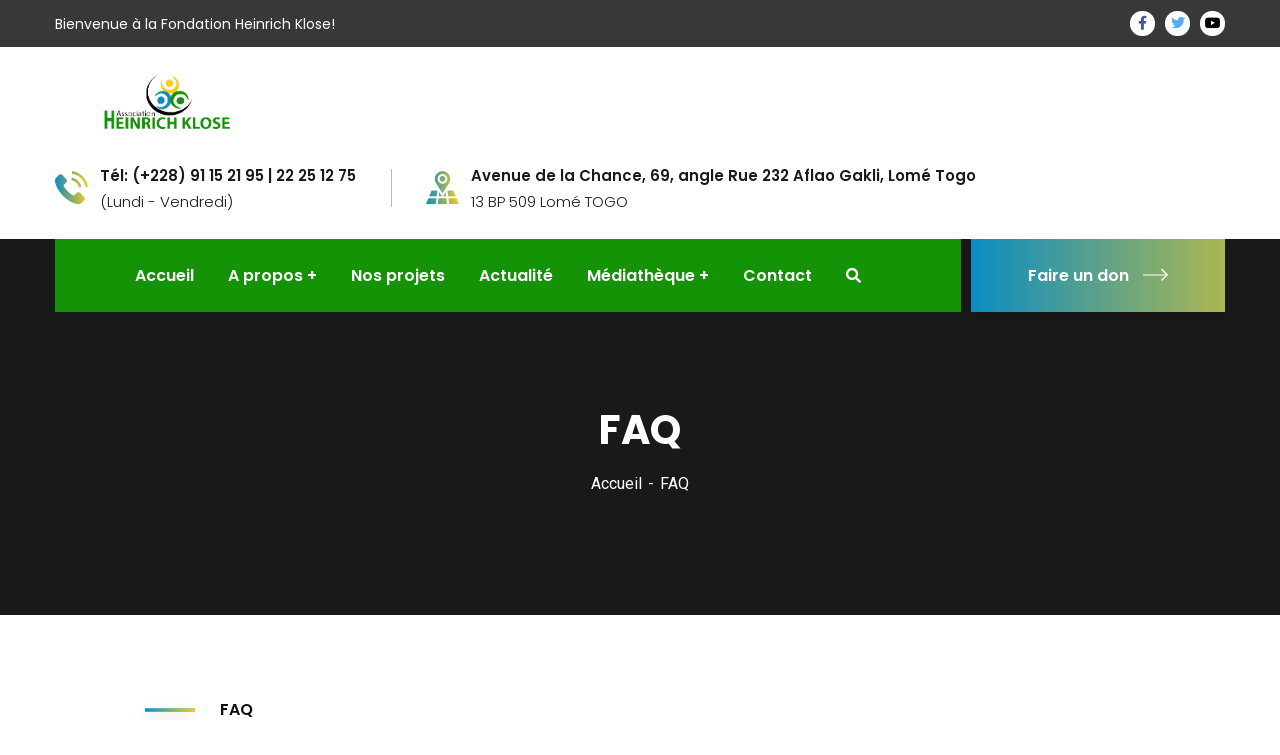

--- FILE ---
content_type: text/html; charset=UTF-8
request_url: https://fondationheinrichklose.org/faq/
body_size: 17065
content:
<!doctype html>
<html lang="fr-FR">
<head>
    <meta charset="UTF-8">
    <meta name="viewport" content="width=device-width, initial-scale=1">
    <link rel="profile" href="//gmpg.org/xfn/11">
    				<script>document.documentElement.className = document.documentElement.className + ' yes-js js_active js'</script>
				<title>FAQ &#8211; Fondation Heinrich Klose</title>
<meta name='robots' content='max-image-preview:large' />
<link rel='dns-prefetch' href='//fonts.googleapis.com' />
<link rel="alternate" type="application/rss+xml" title="Fondation Heinrich Klose &raquo; Flux" href="https://fondationheinrichklose.org/feed/" />
<link rel="alternate" type="application/rss+xml" title="Fondation Heinrich Klose &raquo; Flux des commentaires" href="https://fondationheinrichklose.org/comments/feed/" />
<script type="text/javascript">
/* <![CDATA[ */
window._wpemojiSettings = {"baseUrl":"https:\/\/s.w.org\/images\/core\/emoji\/15.0.3\/72x72\/","ext":".png","svgUrl":"https:\/\/s.w.org\/images\/core\/emoji\/15.0.3\/svg\/","svgExt":".svg","source":{"concatemoji":"https:\/\/fondationheinrichklose.org\/wp-includes\/js\/wp-emoji-release.min.js?ver=6.5.7"}};
/*! This file is auto-generated */
!function(i,n){var o,s,e;function c(e){try{var t={supportTests:e,timestamp:(new Date).valueOf()};sessionStorage.setItem(o,JSON.stringify(t))}catch(e){}}function p(e,t,n){e.clearRect(0,0,e.canvas.width,e.canvas.height),e.fillText(t,0,0);var t=new Uint32Array(e.getImageData(0,0,e.canvas.width,e.canvas.height).data),r=(e.clearRect(0,0,e.canvas.width,e.canvas.height),e.fillText(n,0,0),new Uint32Array(e.getImageData(0,0,e.canvas.width,e.canvas.height).data));return t.every(function(e,t){return e===r[t]})}function u(e,t,n){switch(t){case"flag":return n(e,"\ud83c\udff3\ufe0f\u200d\u26a7\ufe0f","\ud83c\udff3\ufe0f\u200b\u26a7\ufe0f")?!1:!n(e,"\ud83c\uddfa\ud83c\uddf3","\ud83c\uddfa\u200b\ud83c\uddf3")&&!n(e,"\ud83c\udff4\udb40\udc67\udb40\udc62\udb40\udc65\udb40\udc6e\udb40\udc67\udb40\udc7f","\ud83c\udff4\u200b\udb40\udc67\u200b\udb40\udc62\u200b\udb40\udc65\u200b\udb40\udc6e\u200b\udb40\udc67\u200b\udb40\udc7f");case"emoji":return!n(e,"\ud83d\udc26\u200d\u2b1b","\ud83d\udc26\u200b\u2b1b")}return!1}function f(e,t,n){var r="undefined"!=typeof WorkerGlobalScope&&self instanceof WorkerGlobalScope?new OffscreenCanvas(300,150):i.createElement("canvas"),a=r.getContext("2d",{willReadFrequently:!0}),o=(a.textBaseline="top",a.font="600 32px Arial",{});return e.forEach(function(e){o[e]=t(a,e,n)}),o}function t(e){var t=i.createElement("script");t.src=e,t.defer=!0,i.head.appendChild(t)}"undefined"!=typeof Promise&&(o="wpEmojiSettingsSupports",s=["flag","emoji"],n.supports={everything:!0,everythingExceptFlag:!0},e=new Promise(function(e){i.addEventListener("DOMContentLoaded",e,{once:!0})}),new Promise(function(t){var n=function(){try{var e=JSON.parse(sessionStorage.getItem(o));if("object"==typeof e&&"number"==typeof e.timestamp&&(new Date).valueOf()<e.timestamp+604800&&"object"==typeof e.supportTests)return e.supportTests}catch(e){}return null}();if(!n){if("undefined"!=typeof Worker&&"undefined"!=typeof OffscreenCanvas&&"undefined"!=typeof URL&&URL.createObjectURL&&"undefined"!=typeof Blob)try{var e="postMessage("+f.toString()+"("+[JSON.stringify(s),u.toString(),p.toString()].join(",")+"));",r=new Blob([e],{type:"text/javascript"}),a=new Worker(URL.createObjectURL(r),{name:"wpTestEmojiSupports"});return void(a.onmessage=function(e){c(n=e.data),a.terminate(),t(n)})}catch(e){}c(n=f(s,u,p))}t(n)}).then(function(e){for(var t in e)n.supports[t]=e[t],n.supports.everything=n.supports.everything&&n.supports[t],"flag"!==t&&(n.supports.everythingExceptFlag=n.supports.everythingExceptFlag&&n.supports[t]);n.supports.everythingExceptFlag=n.supports.everythingExceptFlag&&!n.supports.flag,n.DOMReady=!1,n.readyCallback=function(){n.DOMReady=!0}}).then(function(){return e}).then(function(){var e;n.supports.everything||(n.readyCallback(),(e=n.source||{}).concatemoji?t(e.concatemoji):e.wpemoji&&e.twemoji&&(t(e.twemoji),t(e.wpemoji)))}))}((window,document),window._wpemojiSettings);
/* ]]> */
</script>
<style id='wp-emoji-styles-inline-css' type='text/css'>

	img.wp-smiley, img.emoji {
		display: inline !important;
		border: none !important;
		box-shadow: none !important;
		height: 1em !important;
		width: 1em !important;
		margin: 0 0.07em !important;
		vertical-align: -0.1em !important;
		background: none !important;
		padding: 0 !important;
	}
</style>
<link rel='stylesheet' id='wp-block-library-css' href='https://fondationheinrichklose.org/wp-includes/css/dist/block-library/style.min.css?ver=6.5.7' type='text/css' media='all' />
<link rel='stylesheet' id='wc-block-vendors-style-css' href='https://fondationheinrichklose.org/wp-content/plugins/woocommerce/packages/woocommerce-blocks/build/vendors-style.css?ver=3.8.1' type='text/css' media='all' />
<link rel='stylesheet' id='wc-block-style-css' href='https://fondationheinrichklose.org/wp-content/plugins/woocommerce/packages/woocommerce-blocks/build/style.css?ver=3.8.1' type='text/css' media='all' />
<link rel='stylesheet' id='jquery-selectBox-css' href='https://fondationheinrichklose.org/wp-content/plugins/yith-woocommerce-wishlist/assets/css/jquery.selectBox.css?ver=1.2.0' type='text/css' media='all' />
<link rel='stylesheet' id='yith-wcwl-font-awesome-css' href='https://fondationheinrichklose.org/wp-content/plugins/yith-woocommerce-wishlist/assets/css/font-awesome.css?ver=4.7.0' type='text/css' media='all' />
<link rel='stylesheet' id='woocommerce_prettyPhoto_css-css' href='//fondationheinrichklose.org/wp-content/plugins/woocommerce/assets/css/prettyPhoto.css?ver=3.1.6' type='text/css' media='all' />
<link rel='stylesheet' id='yith-wcwl-main-css' href='https://fondationheinrichklose.org/wp-content/plugins/yith-woocommerce-wishlist/assets/css/style.css?ver=3.0.25' type='text/css' media='all' />
<style id='yith-wcwl-main-inline-css' type='text/css'>
.yith-wcwl-share li a{color: #FFFFFF;}.yith-wcwl-share li a:hover{color: #FFFFFF;}.yith-wcwl-share a.facebook{background: #39599E; background-color: #39599E;}.yith-wcwl-share a.facebook:hover{background: #39599E; background-color: #39599E;}.yith-wcwl-share a.twitter{background: #45AFE2; background-color: #45AFE2;}.yith-wcwl-share a.twitter:hover{background: #39599E; background-color: #39599E;}.yith-wcwl-share a.pinterest{background: #AB2E31; background-color: #AB2E31;}.yith-wcwl-share a.pinterest:hover{background: #39599E; background-color: #39599E;}.yith-wcwl-share a.email{background: #FBB102; background-color: #FBB102;}.yith-wcwl-share a.email:hover{background: #39599E; background-color: #39599E;}.yith-wcwl-share a.whatsapp{background: #00A901; background-color: #00A901;}.yith-wcwl-share a.whatsapp:hover{background: #39599E; background-color: #39599E;}
</style>
<style id='classic-theme-styles-inline-css' type='text/css'>
/*! This file is auto-generated */
.wp-block-button__link{color:#fff;background-color:#32373c;border-radius:9999px;box-shadow:none;text-decoration:none;padding:calc(.667em + 2px) calc(1.333em + 2px);font-size:1.125em}.wp-block-file__button{background:#32373c;color:#fff;text-decoration:none}
</style>
<style id='global-styles-inline-css' type='text/css'>
body{--wp--preset--color--black: #000000;--wp--preset--color--cyan-bluish-gray: #abb8c3;--wp--preset--color--white: #ffffff;--wp--preset--color--pale-pink: #f78da7;--wp--preset--color--vivid-red: #cf2e2e;--wp--preset--color--luminous-vivid-orange: #ff6900;--wp--preset--color--luminous-vivid-amber: #fcb900;--wp--preset--color--light-green-cyan: #7bdcb5;--wp--preset--color--vivid-green-cyan: #00d084;--wp--preset--color--pale-cyan-blue: #8ed1fc;--wp--preset--color--vivid-cyan-blue: #0693e3;--wp--preset--color--vivid-purple: #9b51e0;--wp--preset--gradient--vivid-cyan-blue-to-vivid-purple: linear-gradient(135deg,rgba(6,147,227,1) 0%,rgb(155,81,224) 100%);--wp--preset--gradient--light-green-cyan-to-vivid-green-cyan: linear-gradient(135deg,rgb(122,220,180) 0%,rgb(0,208,130) 100%);--wp--preset--gradient--luminous-vivid-amber-to-luminous-vivid-orange: linear-gradient(135deg,rgba(252,185,0,1) 0%,rgba(255,105,0,1) 100%);--wp--preset--gradient--luminous-vivid-orange-to-vivid-red: linear-gradient(135deg,rgba(255,105,0,1) 0%,rgb(207,46,46) 100%);--wp--preset--gradient--very-light-gray-to-cyan-bluish-gray: linear-gradient(135deg,rgb(238,238,238) 0%,rgb(169,184,195) 100%);--wp--preset--gradient--cool-to-warm-spectrum: linear-gradient(135deg,rgb(74,234,220) 0%,rgb(151,120,209) 20%,rgb(207,42,186) 40%,rgb(238,44,130) 60%,rgb(251,105,98) 80%,rgb(254,248,76) 100%);--wp--preset--gradient--blush-light-purple: linear-gradient(135deg,rgb(255,206,236) 0%,rgb(152,150,240) 100%);--wp--preset--gradient--blush-bordeaux: linear-gradient(135deg,rgb(254,205,165) 0%,rgb(254,45,45) 50%,rgb(107,0,62) 100%);--wp--preset--gradient--luminous-dusk: linear-gradient(135deg,rgb(255,203,112) 0%,rgb(199,81,192) 50%,rgb(65,88,208) 100%);--wp--preset--gradient--pale-ocean: linear-gradient(135deg,rgb(255,245,203) 0%,rgb(182,227,212) 50%,rgb(51,167,181) 100%);--wp--preset--gradient--electric-grass: linear-gradient(135deg,rgb(202,248,128) 0%,rgb(113,206,126) 100%);--wp--preset--gradient--midnight: linear-gradient(135deg,rgb(2,3,129) 0%,rgb(40,116,252) 100%);--wp--preset--font-size--small: 13px;--wp--preset--font-size--medium: 20px;--wp--preset--font-size--large: 36px;--wp--preset--font-size--x-large: 42px;--wp--preset--spacing--20: 0.44rem;--wp--preset--spacing--30: 0.67rem;--wp--preset--spacing--40: 1rem;--wp--preset--spacing--50: 1.5rem;--wp--preset--spacing--60: 2.25rem;--wp--preset--spacing--70: 3.38rem;--wp--preset--spacing--80: 5.06rem;--wp--preset--shadow--natural: 6px 6px 9px rgba(0, 0, 0, 0.2);--wp--preset--shadow--deep: 12px 12px 50px rgba(0, 0, 0, 0.4);--wp--preset--shadow--sharp: 6px 6px 0px rgba(0, 0, 0, 0.2);--wp--preset--shadow--outlined: 6px 6px 0px -3px rgba(255, 255, 255, 1), 6px 6px rgba(0, 0, 0, 1);--wp--preset--shadow--crisp: 6px 6px 0px rgba(0, 0, 0, 1);}:where(.is-layout-flex){gap: 0.5em;}:where(.is-layout-grid){gap: 0.5em;}body .is-layout-flex{display: flex;}body .is-layout-flex{flex-wrap: wrap;align-items: center;}body .is-layout-flex > *{margin: 0;}body .is-layout-grid{display: grid;}body .is-layout-grid > *{margin: 0;}:where(.wp-block-columns.is-layout-flex){gap: 2em;}:where(.wp-block-columns.is-layout-grid){gap: 2em;}:where(.wp-block-post-template.is-layout-flex){gap: 1.25em;}:where(.wp-block-post-template.is-layout-grid){gap: 1.25em;}.has-black-color{color: var(--wp--preset--color--black) !important;}.has-cyan-bluish-gray-color{color: var(--wp--preset--color--cyan-bluish-gray) !important;}.has-white-color{color: var(--wp--preset--color--white) !important;}.has-pale-pink-color{color: var(--wp--preset--color--pale-pink) !important;}.has-vivid-red-color{color: var(--wp--preset--color--vivid-red) !important;}.has-luminous-vivid-orange-color{color: var(--wp--preset--color--luminous-vivid-orange) !important;}.has-luminous-vivid-amber-color{color: var(--wp--preset--color--luminous-vivid-amber) !important;}.has-light-green-cyan-color{color: var(--wp--preset--color--light-green-cyan) !important;}.has-vivid-green-cyan-color{color: var(--wp--preset--color--vivid-green-cyan) !important;}.has-pale-cyan-blue-color{color: var(--wp--preset--color--pale-cyan-blue) !important;}.has-vivid-cyan-blue-color{color: var(--wp--preset--color--vivid-cyan-blue) !important;}.has-vivid-purple-color{color: var(--wp--preset--color--vivid-purple) !important;}.has-black-background-color{background-color: var(--wp--preset--color--black) !important;}.has-cyan-bluish-gray-background-color{background-color: var(--wp--preset--color--cyan-bluish-gray) !important;}.has-white-background-color{background-color: var(--wp--preset--color--white) !important;}.has-pale-pink-background-color{background-color: var(--wp--preset--color--pale-pink) !important;}.has-vivid-red-background-color{background-color: var(--wp--preset--color--vivid-red) !important;}.has-luminous-vivid-orange-background-color{background-color: var(--wp--preset--color--luminous-vivid-orange) !important;}.has-luminous-vivid-amber-background-color{background-color: var(--wp--preset--color--luminous-vivid-amber) !important;}.has-light-green-cyan-background-color{background-color: var(--wp--preset--color--light-green-cyan) !important;}.has-vivid-green-cyan-background-color{background-color: var(--wp--preset--color--vivid-green-cyan) !important;}.has-pale-cyan-blue-background-color{background-color: var(--wp--preset--color--pale-cyan-blue) !important;}.has-vivid-cyan-blue-background-color{background-color: var(--wp--preset--color--vivid-cyan-blue) !important;}.has-vivid-purple-background-color{background-color: var(--wp--preset--color--vivid-purple) !important;}.has-black-border-color{border-color: var(--wp--preset--color--black) !important;}.has-cyan-bluish-gray-border-color{border-color: var(--wp--preset--color--cyan-bluish-gray) !important;}.has-white-border-color{border-color: var(--wp--preset--color--white) !important;}.has-pale-pink-border-color{border-color: var(--wp--preset--color--pale-pink) !important;}.has-vivid-red-border-color{border-color: var(--wp--preset--color--vivid-red) !important;}.has-luminous-vivid-orange-border-color{border-color: var(--wp--preset--color--luminous-vivid-orange) !important;}.has-luminous-vivid-amber-border-color{border-color: var(--wp--preset--color--luminous-vivid-amber) !important;}.has-light-green-cyan-border-color{border-color: var(--wp--preset--color--light-green-cyan) !important;}.has-vivid-green-cyan-border-color{border-color: var(--wp--preset--color--vivid-green-cyan) !important;}.has-pale-cyan-blue-border-color{border-color: var(--wp--preset--color--pale-cyan-blue) !important;}.has-vivid-cyan-blue-border-color{border-color: var(--wp--preset--color--vivid-cyan-blue) !important;}.has-vivid-purple-border-color{border-color: var(--wp--preset--color--vivid-purple) !important;}.has-vivid-cyan-blue-to-vivid-purple-gradient-background{background: var(--wp--preset--gradient--vivid-cyan-blue-to-vivid-purple) !important;}.has-light-green-cyan-to-vivid-green-cyan-gradient-background{background: var(--wp--preset--gradient--light-green-cyan-to-vivid-green-cyan) !important;}.has-luminous-vivid-amber-to-luminous-vivid-orange-gradient-background{background: var(--wp--preset--gradient--luminous-vivid-amber-to-luminous-vivid-orange) !important;}.has-luminous-vivid-orange-to-vivid-red-gradient-background{background: var(--wp--preset--gradient--luminous-vivid-orange-to-vivid-red) !important;}.has-very-light-gray-to-cyan-bluish-gray-gradient-background{background: var(--wp--preset--gradient--very-light-gray-to-cyan-bluish-gray) !important;}.has-cool-to-warm-spectrum-gradient-background{background: var(--wp--preset--gradient--cool-to-warm-spectrum) !important;}.has-blush-light-purple-gradient-background{background: var(--wp--preset--gradient--blush-light-purple) !important;}.has-blush-bordeaux-gradient-background{background: var(--wp--preset--gradient--blush-bordeaux) !important;}.has-luminous-dusk-gradient-background{background: var(--wp--preset--gradient--luminous-dusk) !important;}.has-pale-ocean-gradient-background{background: var(--wp--preset--gradient--pale-ocean) !important;}.has-electric-grass-gradient-background{background: var(--wp--preset--gradient--electric-grass) !important;}.has-midnight-gradient-background{background: var(--wp--preset--gradient--midnight) !important;}.has-small-font-size{font-size: var(--wp--preset--font-size--small) !important;}.has-medium-font-size{font-size: var(--wp--preset--font-size--medium) !important;}.has-large-font-size{font-size: var(--wp--preset--font-size--large) !important;}.has-x-large-font-size{font-size: var(--wp--preset--font-size--x-large) !important;}
.wp-block-navigation a:where(:not(.wp-element-button)){color: inherit;}
:where(.wp-block-post-template.is-layout-flex){gap: 1.25em;}:where(.wp-block-post-template.is-layout-grid){gap: 1.25em;}
:where(.wp-block-columns.is-layout-flex){gap: 2em;}:where(.wp-block-columns.is-layout-grid){gap: 2em;}
.wp-block-pullquote{font-size: 1.5em;line-height: 1.6;}
</style>
<link rel='stylesheet' id='contact-form-7-css' href='https://fondationheinrichklose.org/wp-content/plugins/contact-form-7/includes/css/styles.css?ver=5.4.2' type='text/css' media='all' />
<link rel='stylesheet' id='rs-plugin-settings-css' href='https://fondationheinrichklose.org/wp-content/plugins/revslider/public/assets/css/rs6.css?ver=6.1.1' type='text/css' media='all' />
<style id='rs-plugin-settings-inline-css' type='text/css'>
#rs-demo-id {}
</style>
<link rel='stylesheet' id='woocommerce-layout-css' href='https://fondationheinrichklose.org/wp-content/plugins/woocommerce/assets/css/woocommerce-layout.css?ver=4.8.3' type='text/css' media='all' />
<link rel='stylesheet' id='woocommerce-smallscreen-css' href='https://fondationheinrichklose.org/wp-content/plugins/woocommerce/assets/css/woocommerce-smallscreen.css?ver=4.8.3' type='text/css' media='only screen and (max-width: 768px)' />
<link rel='stylesheet' id='woocommerce-general-css' href='https://fondationheinrichklose.org/wp-content/plugins/woocommerce/assets/css/woocommerce.css?ver=4.8.3' type='text/css' media='all' />
<style id='woocommerce-inline-inline-css' type='text/css'>
.woocommerce form .form-row .required { visibility: visible; }
</style>
<link rel='stylesheet' id='yith-quick-view-css' href='https://fondationheinrichklose.org/wp-content/plugins/yith-woocommerce-quick-view/assets/css/yith-quick-view.css?ver=1.6.3' type='text/css' media='all' />
<style id='yith-quick-view-inline-css' type='text/css'>

				#yith-quick-view-modal .yith-wcqv-main{background:#ffffff;}
				#yith-quick-view-close{color:#cdcdcd;}
				#yith-quick-view-close:hover{color:#ff0000;}
</style>
<link rel='stylesheet' id='consultio-style-css' href='https://fondationheinrichklose.org/wp-content/themes/consultio/style.css?ver=6.5.7' type='text/css' media='all' />
<link rel='stylesheet' id='child-style-css' href='https://fondationheinrichklose.org/wp-content/themes/consultio-child/style.css?ver=6.5.7' type='text/css' media='all' />
<link rel='stylesheet' id='bootstrap-css' href='https://fondationheinrichklose.org/wp-content/themes/consultio/assets/css/bootstrap.min.css?ver=4.0.0' type='text/css' media='all' />
<link rel='stylesheet' id='font-awesome-css' href='https://fondationheinrichklose.org/wp-content/plugins/elementor/assets/lib/font-awesome/css/font-awesome.min.css?ver=4.7.0' type='text/css' media='all' />
<style id='font-awesome-inline-css' type='text/css'>
[data-font="FontAwesome"]:before {font-family: 'FontAwesome' !important;content: attr(data-icon) !important;speak: none !important;font-weight: normal !important;font-variant: normal !important;text-transform: none !important;line-height: 1 !important;font-style: normal !important;-webkit-font-smoothing: antialiased !important;-moz-osx-font-smoothing: grayscale !important;}
</style>
<link rel='stylesheet' id='font-awesome-v5-css' href='https://fondationheinrichklose.org/wp-content/themes/consultio/assets/css/font-awesome5.min.css?ver=5.8.0' type='text/css' media='all' />
<link rel='stylesheet' id='font-flaticon-css' href='https://fondationheinrichklose.org/wp-content/themes/consultio/assets/css/flaticon.css?ver=2.2.0' type='text/css' media='all' />
<link rel='stylesheet' id='font-material-icon-css' href='https://fondationheinrichklose.org/wp-content/themes/consultio/assets/css/material-design-iconic-font.min.css?ver=2.2.0' type='text/css' media='all' />
<link rel='stylesheet' id='magnific-popup-css' href='https://fondationheinrichklose.org/wp-content/themes/consultio/assets/css/magnific-popup.css?ver=1.0.0' type='text/css' media='all' />
<link rel='stylesheet' id='animate-css' href='https://fondationheinrichklose.org/wp-content/themes/consultio/assets/css/animate.css?ver=1.0.0' type='text/css' media='all' />
<link rel='stylesheet' id='consultio-theme-css' href='https://fondationheinrichklose.org/wp-content/themes/consultio/assets/css/theme.css?ver=1.0.5' type='text/css' media='all' />
<style id='consultio-theme-inline-css' type='text/css'>
        @media screen and (max-width: 1199px) {
		        }
        		@media screen and (min-width: 1200px) {
				}
		body .site #pagetitle.page-title {
                background-image: url(http://demo.casethemes.net/consultio/wp-content/uploads/2019/11/theme-06.jpg);
            }
</style>
<link rel='stylesheet' id='consultio-google-fonts-css' href='//fonts.googleapis.com/css?family=Roboto%3A300%2C400%2C400i%2C500%2C500i%2C600%2C600i%2C700%2C700i%7CPoppins%3A300%2C400%2C400i%2C500%2C500i%2C600%2C600i%2C700%2C700i%7CPlayfair+Display%3A400%2C400i%2C700%2C700i%2C800%2C900%7CMuli%3A400&#038;subset=latin%2Clatin-ext&#038;ver=6.5.7' type='text/css' media='all' />
<link rel='stylesheet' id='newsletter-css' href='https://fondationheinrichklose.org/wp-content/plugins/newsletter/style.css?ver=8.3.2' type='text/css' media='all' />
<link rel='stylesheet' id='elementor-icons-css' href='https://fondationheinrichklose.org/wp-content/plugins/elementor/assets/lib/eicons/css/elementor-icons.min.css?ver=5.9.1' type='text/css' media='all' />
<link rel='stylesheet' id='elementor-animations-css' href='https://fondationheinrichklose.org/wp-content/plugins/elementor/assets/lib/animations/animations.min.css?ver=3.0.16' type='text/css' media='all' />
<link rel='stylesheet' id='elementor-frontend-legacy-css' href='https://fondationheinrichklose.org/wp-content/plugins/elementor/assets/css/frontend-legacy.min.css?ver=3.0.16' type='text/css' media='all' />
<link rel='stylesheet' id='elementor-frontend-css' href='https://fondationheinrichklose.org/wp-content/plugins/elementor/assets/css/frontend.min.css?ver=3.0.16' type='text/css' media='all' />
<link rel='stylesheet' id='elementor-post-4228-css' href='https://fondationheinrichklose.org/wp-content/uploads/elementor/css/post-4228.css?ver=1610330579' type='text/css' media='all' />
<link rel='stylesheet' id='elementor-global-css' href='https://fondationheinrichklose.org/wp-content/uploads/elementor/css/global.css?ver=1610330580' type='text/css' media='all' />
<link rel='stylesheet' id='elementor-post-30-css' href='https://fondationheinrichklose.org/wp-content/uploads/elementor/css/post-30.css?ver=1610400933' type='text/css' media='all' />
<link rel='stylesheet' id='google-fonts-1-css' href='https://fonts.googleapis.com/css?family=Roboto%3A100%2C100italic%2C200%2C200italic%2C300%2C300italic%2C400%2C400italic%2C500%2C500italic%2C600%2C600italic%2C700%2C700italic%2C800%2C800italic%2C900%2C900italic%7CRoboto+Slab%3A100%2C100italic%2C200%2C200italic%2C300%2C300italic%2C400%2C400italic%2C500%2C500italic%2C600%2C600italic%2C700%2C700italic%2C800%2C800italic%2C900%2C900italic&#038;ver=6.5.7' type='text/css' media='all' />
<link rel='stylesheet' id='elementor-icons-shared-0-css' href='https://fondationheinrichklose.org/wp-content/plugins/elementor/assets/lib/font-awesome/css/fontawesome.min.css?ver=5.12.0' type='text/css' media='all' />
<link rel='stylesheet' id='elementor-icons-fa-solid-css' href='https://fondationheinrichklose.org/wp-content/plugins/elementor/assets/lib/font-awesome/css/solid.min.css?ver=5.12.0' type='text/css' media='all' />
<script type="text/javascript" src="https://fondationheinrichklose.org/wp-includes/js/jquery/jquery.min.js?ver=3.7.1" id="jquery-core-js"></script>
<script type="text/javascript" src="https://fondationheinrichklose.org/wp-includes/js/jquery/jquery-migrate.min.js?ver=3.4.1" id="jquery-migrate-js"></script>
<script type="text/javascript" src="https://fondationheinrichklose.org/wp-content/plugins/case-theme-core/assets/js/main.js?ver=1.0.0" id="ct-main-js-js"></script>
<script type="text/javascript" src="https://fondationheinrichklose.org/wp-content/plugins/revslider/public/assets/js/revolution.tools.min.js?ver=6.0" id="tp-tools-js"></script>
<script type="text/javascript" src="https://fondationheinrichklose.org/wp-content/plugins/revslider/public/assets/js/rs6.min.js?ver=6.1.1" id="revmin-js"></script>
<script type="text/javascript" src="https://fondationheinrichklose.org/wp-content/themes/consultio/elementor/js/ct-inline-css.js?ver=1.0.5" id="ct-inline-css-js-js"></script>
<link rel="https://api.w.org/" href="https://fondationheinrichklose.org/wp-json/" /><link rel="alternate" type="application/json" href="https://fondationheinrichklose.org/wp-json/wp/v2/pages/30" /><link rel="EditURI" type="application/rsd+xml" title="RSD" href="https://fondationheinrichklose.org/xmlrpc.php?rsd" />
<meta name="generator" content="WordPress 6.5.7" />
<meta name="generator" content="WooCommerce 4.8.3" />
<link rel="canonical" href="https://fondationheinrichklose.org/faq/" />
<link rel='shortlink' href='https://fondationheinrichklose.org/?p=30' />
<link rel="alternate" type="application/json+oembed" href="https://fondationheinrichklose.org/wp-json/oembed/1.0/embed?url=https%3A%2F%2Ffondationheinrichklose.org%2Ffaq%2F" />
<link rel="alternate" type="text/xml+oembed" href="https://fondationheinrichklose.org/wp-json/oembed/1.0/embed?url=https%3A%2F%2Ffondationheinrichklose.org%2Ffaq%2F&#038;format=xml" />
<meta name="generator" content="Redux 4.4.16" /><link rel="icon" type="image/png" href="https://fondationheinrichklose.org/wp-content/uploads/2020/02/flavicon_fhk-2.png"/>	<noscript><style>.woocommerce-product-gallery{ opacity: 1 !important; }</style></noscript>
	<style type="text/css">.recentcomments a{display:inline !important;padding:0 !important;margin:0 !important;}</style><meta name="generator" content="Powered by Slider Revolution 6.1.1 - responsive, Mobile-Friendly Slider Plugin for WordPress with comfortable drag and drop interface." />
<link rel="icon" href="https://fondationheinrichklose.org/wp-content/uploads/2020/03/cropped-logo_AHK_miniature-32x32.jpg" sizes="32x32" />
<link rel="icon" href="https://fondationheinrichklose.org/wp-content/uploads/2020/03/cropped-logo_AHK_miniature-192x192.jpg" sizes="192x192" />
<link rel="apple-touch-icon" href="https://fondationheinrichklose.org/wp-content/uploads/2020/03/cropped-logo_AHK_miniature-180x180.jpg" />
<meta name="msapplication-TileImage" content="https://fondationheinrichklose.org/wp-content/uploads/2020/03/cropped-logo_AHK_miniature-270x270.jpg" />
<script type="text/javascript">function setREVStartSize(a){try{var b,c=document.getElementById(a.c).parentNode.offsetWidth;if(c=0===c||isNaN(c)?window.innerWidth:c,a.tabw=void 0===a.tabw?0:parseInt(a.tabw),a.thumbw=void 0===a.thumbw?0:parseInt(a.thumbw),a.tabh=void 0===a.tabh?0:parseInt(a.tabh),a.thumbh=void 0===a.thumbh?0:parseInt(a.thumbh),a.tabhide=void 0===a.tabhide?0:parseInt(a.tabhide),a.thumbhide=void 0===a.thumbhide?0:parseInt(a.thumbhide),a.mh=void 0===a.mh||""==a.mh?0:a.mh,"fullscreen"===a.layout||"fullscreen"===a.l)b=Math.max(a.mh,window.innerHeight);else{for(var d in a.gw=Array.isArray(a.gw)?a.gw:[a.gw],a.rl)(void 0===a.gw[d]||0===a.gw[d])&&(a.gw[d]=a.gw[d-1]);for(var d in a.gh=void 0===a.el||""===a.el||Array.isArray(a.el)&&0==a.el.length?a.gh:a.el,a.gh=Array.isArray(a.gh)?a.gh:[a.gh],a.rl)(void 0===a.gh[d]||0===a.gh[d])&&(a.gh[d]=a.gh[d-1]);var e,f=Array(a.rl.length),g=0;for(var d in a.tabw=a.tabhide>=c?0:a.tabw,a.thumbw=a.thumbhide>=c?0:a.thumbw,a.tabh=a.tabhide>=c?0:a.tabh,a.thumbh=a.thumbhide>=c?0:a.thumbh,a.rl)f[d]=a.rl[d]<window.innerWidth?0:a.rl[d];for(var d in e=f[0],f)e>f[d]&&0<f[d]&&(e=f[d],g=d);var h=c>a.gw[g]+a.tabw+a.thumbw?1:(c-(a.tabw+a.thumbw))/a.gw[g];b=a.gh[g]*h+(a.tabh+a.thumbh)}void 0===window.rs_init_css&&(window.rs_init_css=document.head.appendChild(document.createElement("style"))),document.getElementById(a.c).height=b,window.rs_init_css.innerHTML+="#"+a.c+"_wrapper { height: "+b+"px }"}catch(a){console.log("Failure at Presize of Slider:"+a)}};</script>
<style id="ct_theme_options-dynamic-css" title="dynamic-css" class="redux-options-output">body #pagetitle{background-image:url('http://fondationheinrichklose.org/wp-content/uploads/2020/02/bg-fondation-heinrich-klose.jpg');}a{color:#000000;}a:hover{color:#fbcc1a;}a:active{color:#fbcc1a;}</style><style id="ct-page-dynamic-css" data-type="redux-output-css">#content{padding-top:0px;padding-bottom:0px;}</style></head>

<body class="page-template-default page page-id-30 theme-consultio woocommerce-no-js group-blog redux-page  site-h1 body-default-font heading-default-font  btn-type-gradient elementor-default elementor-kit-4228 elementor-page elementor-page-30">
<div id="page" class="site">
            <div id="ct-loadding" class="ct-loader style5">
                                <div class="ct-spinner5">
                      <div class="bounce1"></div>
                      <div class="bounce2"></div>
                      <div class="bounce3"></div>
                    </div>
                            </div>
    <header id="ct-masthead">
    <div id="ct-header-wrap" class="ct-header-layout1 fixed-height  ">
                    <div id="ct-header-top" class="ct-header-top1">
                <div class="container">
                    <div class="row">
                        <div class="ct-header-wellcome">
                            Bienvenue à la Fondation Heinrich Klose!                        </div>
                        <div class="ct-header-social">
                            <a href="https://www.facebook.com/fondationheinrichklose/" target="_blank"><i class="fab fa-facebook-f"></i></a><a href="https://twitter.com/asso_hk_tg" target="_blank"><i class="fab fa-twitter"></i></a><a href="https://www.youtube.com/channel/UCiHO6aF7K8n9ZsHYFlEqHhQ/featured" target="_blank"><i class="fab fa-youtube"></i></a>                        </div>
                    </div>
                </div>
            </div>
                <div id="ct-header-middle">
            <div class="container">
                <div class="row">
                    <div class="ct-header-branding">
                        <a class="logo-dark" href="https://fondationheinrichklose.org/" title="Fondation Heinrich Klose" rel="home"><img src="https://fondationheinrichklose.org/wp-content/uploads/2020/02/logo-light-fhk.png" alt="Fondation Heinrich Klose"/></a><a class="logo-light" href="https://fondationheinrichklose.org/" title="Fondation Heinrich Klose" rel="home"><img src="https://fondationheinrichklose.org/wp-content/uploads/2020/02/logo-light-fhk.png" alt="Fondation Heinrich Klose"/></a><a class="logo-mobile" href="https://fondationheinrichklose.org/" title="Fondation Heinrich Klose" rel="home"><img src="https://fondationheinrichklose.org/wp-content/uploads/2020/02/logo-light-fhk.png" alt="Fondation Heinrich Klose"/></a>                    </div>
                    <div class="ct-header-holder">
                                                    <div class="ct-header-info-item ct-header-call">
                                <div class="h-item-icon">
                                    <i class="flaticon-telephone text-gradient"></i>
                                </div>
                                <div class="h-item-meta">
                                    <label>Tél: (+228) 91 15 21 95 | 22 25 12 75</label>
                                    <span>(Lundi - Vendredi)</span>
                                </div>
                            </div>
                                                                            <div class="ct-header-info-item ct-header-address">
                                <div class="h-item-icon">
                                    <i class="flaticon-map text-gradient"></i>
                                </div>
                                <div class="h-item-meta">
                                    <label>Avenue de la Chance, 69, angle Rue 232 Aflao Gakli, Lomé Togo</label>
                                    <span>13 BP 509 Lomé TOGO </span>
                                </div>
                            </div>
                                            </div>
                </div>
            </div>
        </div>
        <div id="ct-header" class="ct-header-main">
            <div class="container">
                <div class="row">
                    <div class="ct-header-branding">
                        <a class="logo-dark" href="https://fondationheinrichklose.org/" title="Fondation Heinrich Klose" rel="home"><img src="https://fondationheinrichklose.org/wp-content/uploads/2020/02/logo-light-fhk.png" alt="Fondation Heinrich Klose"/></a><a class="logo-light" href="https://fondationheinrichklose.org/" title="Fondation Heinrich Klose" rel="home"><img src="https://fondationheinrichklose.org/wp-content/uploads/2020/02/logo-light-fhk.png" alt="Fondation Heinrich Klose"/></a><a class="logo-mobile" href="https://fondationheinrichklose.org/" title="Fondation Heinrich Klose" rel="home"><img src="https://fondationheinrichklose.org/wp-content/uploads/2020/02/logo-light-fhk.png" alt="Fondation Heinrich Klose"/></a>                    </div>
                    <div class="ct-header-navigation">
                        <div class="ct-header-navigation-bg">
                            <nav class="ct-main-navigation">
                                <div class="ct-main-navigation-inner">
                                                                            <div class="ct-logo-mobile">
                                            <a href="" title="" rel="home"><img src="https://fondationheinrichklose.org/wp-content/uploads/2020/02/logo-light-fhk.png" alt=""/></a>
                                        </div>
                                                                            <div class="header-mobile-search">
        <form role="search" method="get" action="https://fondationheinrichklose.org/">
            <input type="text" placeholder="Search..." name="s" class="search-field" />
            <button type="submit" class="search-submit"><i class="fac fac-search"></i></button>
        </form>
    </div>
                                    <ul id="ct-main-menu" class="ct-main-menu clearfix"><li id="menu-item-4231" class="menu-item menu-item-type-post_type menu-item-object-page menu-item-home menu-item-4231"><a href="https://fondationheinrichklose.org/"><span>Accueil</span></a></li>
<li id="menu-item-4234" class="menu-item menu-item-type-custom menu-item-object-custom menu-item-home menu-item-has-children menu-item-4234"><a href="http://fondationheinrichklose.org"><span>A propos</span></a>
<ul class="sub-menu">
	<li id="menu-item-4233" class="menu-item menu-item-type-post_type menu-item-object-page menu-item-4233"><a href="https://fondationheinrichklose.org/mot-du-president/"><span>Mot du président</span></a></li>
	<li id="menu-item-4670" class="menu-item menu-item-type-post_type menu-item-object-page menu-item-4670"><a href="https://fondationheinrichklose.org/qui-sommes-nous/"><span>Qui sommes nous ?</span></a></li>
	<li id="menu-item-4236" class="menu-item menu-item-type-post_type menu-item-object-page menu-item-4236"><a href="https://fondationheinrichklose.org/equipe-fondation-heinrich-klose/"><span>Notre équipe</span></a></li>
	<li id="menu-item-4780" class="menu-item menu-item-type-post_type menu-item-object-page menu-item-4780"><a href="https://fondationheinrichklose.org/mission-objectif/"><span>Mission &#038; Objectif</span></a></li>
	<li id="menu-item-4727" class="menu-item menu-item-type-post_type menu-item-object-page menu-item-4727"><a href="https://fondationheinrichklose.org/axes-intervention/"><span>Axes d&rsquo;intervention</span></a></li>
</ul>
</li>
<li id="menu-item-4735" class="menu-item menu-item-type-post_type menu-item-object-page menu-item-4735"><a href="https://fondationheinrichklose.org/nos-projets/"><span>Nos projets</span></a></li>
<li id="menu-item-4263" class="menu-item menu-item-type-post_type menu-item-object-page menu-item-4263"><a href="https://fondationheinrichklose.org/actualite-de-la-fondation/"><span>Actualité</span></a></li>
<li id="menu-item-4821" class="menu-item menu-item-type-custom menu-item-object-custom menu-item-has-children menu-item-4821"><a href="#"><span>Médiathèque</span></a>
<ul class="sub-menu">
	<li id="menu-item-4822" class="menu-item menu-item-type-custom menu-item-object-custom menu-item-has-children menu-item-4822"><a href="#"><span>Galeries</span></a>
	<ul class="sub-menu">
		<li id="menu-item-4825" class="menu-item menu-item-type-post_type menu-item-object-page menu-item-4825"><a href="https://fondationheinrichklose.org/galerie-photos/"><span>Galerie photos</span></a></li>
		<li id="menu-item-4831" class="menu-item menu-item-type-post_type menu-item-object-page menu-item-4831"><a href="https://fondationheinrichklose.org/galerie-darts/"><span>Galerie d&rsquo;arts</span></a></li>
		<li id="menu-item-4956" class="menu-item menu-item-type-post_type menu-item-object-page menu-item-4956"><a href="https://fondationheinrichklose.org/videos-fondation-heinrich-klose/"><span>Vidéos de la fondation</span></a></li>
	</ul>
</li>
	<li id="menu-item-4819" class="menu-item menu-item-type-post_type menu-item-object-page menu-item-4819"><a href="https://fondationheinrichklose.org/ressources-documentaires/"><span>Ressources documentaires</span></a></li>
</ul>
</li>
<li id="menu-item-4232" class="menu-item menu-item-type-post_type menu-item-object-page menu-item-4232"><a href="https://fondationheinrichklose.org/contacteznous/"><span>Contact</span></a></li>
</ul>                                                                            <div class="ct-header-button-mobile">
                                            <a class="btn btn-default" href="https://fondationheinrichklose.org/contacteznous/" target="_self">Faire un don</a>
                                        </div>
                                                                    </div>
                            </nav>
                            <div class="ct-header-meta">
                                                                    <div class="header-right-item h-btn-search"><i class="fac fac-search"></i></div>
                                                                                            </div>
                        </div>
                    </div>
                                            <div class="ct-header-button">
                            <a class="btn btn-default" href="https://fondationheinrichklose.org/contacteznous/" target="_self">Faire un don<i class="ct-arrow-right arrow-white"></i></a>
                        </div>
                                    </div>
            </div>
            <div id="ct-menu-mobile">
                                <span class="btn-nav-mobile open-menu">
                    <span></span>
                </span>
            </div>
        </div>
    </div>
</header>    <div id="pagetitle" class="page-title bg-image">
        <div class="container">
            <div class="page-title-inner">
                
                <div class="page-title-holder">
                                        <h1 class="page-title">FAQ</h1>                </div>

                                    <ul class="ct-breadcrumb"><li><a class="breadcrumb-entry" href="https://fondationheinrichklose.org/">Accueil</a></li><li><span class="breadcrumb-entry">FAQ</span></li></ul>                            </div>
        </div>
    </div>
    <div id="content" class="site-content">
    	<div class="content-inner">
    <div class="container content-container">
        <div class="row content-row">
            <div id="primary"  class="content-area content-full-width col-12">
                <main id="main" class="site-main">
                    
<article id="post-30" class="post-30 page type-page status-publish hentry">
    <div class="entry-content clearfix">
        		<div data-elementor-type="wp-page" data-elementor-id="30" class="elementor elementor-30" data-elementor-settings="[]">
						<div class="elementor-inner">
							<div class="elementor-section-wrap">
							<section class="elementor-section elementor-top-section elementor-element elementor-element-595e705 elementor-section-content-middle elementor-section-boxed elementor-section-height-default elementor-section-height-default" data-id="595e705" data-element_type="section">
						<div class="elementor-container elementor-column-gap-extended">
							<div class="elementor-row">
					<div class="elementor-column elementor-col-50 elementor-top-column elementor-element elementor-element-fbf6e39" data-id="fbf6e39" data-element_type="column">
			<div class="elementor-column-wrap elementor-element-populated">
							<div class="elementor-widget-wrap">
						<div class="elementor-element elementor-element-e58aff6 elementor-widget elementor-widget-ct_heading" data-id="e58aff6" data-element_type="widget" data-widget_type="ct_heading.default">
				<div class="elementor-widget-container">
			<div class="ct-heading h-align-  sub-style1 ct-heading-left item-st-default">
			<div class="item--sub-title style1 show-line">FAQ</div>
	    <h3 class="item--title st-default">
                <span>
                        You can learn more from our asked questions                    </span>
    </h3>
</div>		</div>
				</div>
						</div>
					</div>
		</div>
				<div class="elementor-column elementor-col-50 elementor-top-column elementor-element elementor-element-0bac2d3" data-id="0bac2d3" data-element_type="column">
			<div class="elementor-column-wrap elementor-element-populated">
							<div class="elementor-widget-wrap">
						<div class="elementor-element elementor-element-64b4dfa elementor-widget elementor-widget-text-editor" data-id="64b4dfa" data-element_type="widget" data-widget_type="text-editor.default">
				<div class="elementor-widget-container">
					<div class="elementor-text-editor elementor-clearfix">At vero eos et accusamus et iusto odio digni goiku sendeno
ssimos ducimus qui blanditiis praese. Ntium voluum deleniti atque corrupti quos. </div>
				</div>
				</div>
						</div>
					</div>
		</div>
								</div>
					</div>
		</section>
				<section class="elementor-section elementor-top-section elementor-element elementor-element-6a8d88f elementor-section-boxed elementor-section-height-default elementor-section-height-default" data-id="6a8d88f" data-element_type="section">
						<div class="elementor-container elementor-column-gap-extended">
							<div class="elementor-row">
					<div class="elementor-column elementor-col-50 elementor-top-column elementor-element elementor-element-325916e" data-id="325916e" data-element_type="column">
			<div class="elementor-column-wrap elementor-element-populated">
							<div class="elementor-widget-wrap">
						<div class="elementor-element elementor-element-60e5f30 elementor-widget elementor-widget-ct_accordion" data-id="60e5f30" data-element_type="widget" data-widget_type="ct_accordion.default">
				<div class="elementor-widget-container">
			    <div id="ct_accordion-60e5f30" class="ct-accordion layout1 ">
                    <div class="ct-accordion-item active">
                <div class="ct-ac-title active" data-target="#98e146cct_accordion-60e5f30">
                    <a class="ct-ac-title-text">What should I include in my personal statement?</a>
                </div>
                <div id="98e146cct_accordion-60e5f30" class="ct-ac-content" style="display:block;">Lorem ipsum dolor sit amet consecte tur adipiscing elit sed do <u>eiu smod tempor incididunt</u> ut labore.</div>
            </div>
                    <div class="ct-accordion-item ">
                <div class="ct-ac-title " data-target="#25b80e7ct_accordion-60e5f30">
                    <a class="ct-ac-title-text">Will membership plans be charged automatically?</a>
                </div>
                <div id="25b80e7ct_accordion-60e5f30" class="ct-ac-content">Lorem ipsum dolor sit amet consecte tur adipiscing elit sed do <u>eiu smod tempor incididunt</u> ut labore.</div>
            </div>
                    <div class="ct-accordion-item ">
                <div class="ct-ac-title " data-target="#5caa056ct_accordion-60e5f30">
                    <a class="ct-ac-title-text">How can I make a change to my application?</a>
                </div>
                <div id="5caa056ct_accordion-60e5f30" class="ct-ac-content">Lorem ipsum dolor sit amet consecte tur adipiscing elit sed do <u>eiu smod tempor incididunt</u> ut labore.</div>
            </div>
            </div>
		</div>
				</div>
						</div>
					</div>
		</div>
				<div class="elementor-column elementor-col-50 elementor-top-column elementor-element elementor-element-0f620d2" data-id="0f620d2" data-element_type="column">
			<div class="elementor-column-wrap elementor-element-populated">
							<div class="elementor-widget-wrap">
						<div class="elementor-element elementor-element-346929e elementor-widget elementor-widget-ct_accordion" data-id="346929e" data-element_type="widget" data-widget_type="ct_accordion.default">
				<div class="elementor-widget-container">
			    <div id="ct_accordion-346929e" class="ct-accordion layout1 ">
                    <div class="ct-accordion-item active">
                <div class="ct-ac-title active" data-target="#98e146cct_accordion-346929e">
                    <a class="ct-ac-title-text">Where can I find out about funding?</a>
                </div>
                <div id="98e146cct_accordion-346929e" class="ct-ac-content" style="display:block;">Lorem ipsum dolor sit amet consecte tur adipiscing elit sed do <u>eiu smod tempor incididunt</u> ut labore.</div>
            </div>
                    <div class="ct-accordion-item ">
                <div class="ct-ac-title " data-target="#25b80e7ct_accordion-346929e">
                    <a class="ct-ac-title-text">What will happen when I’ve sent my application?</a>
                </div>
                <div id="25b80e7ct_accordion-346929e" class="ct-ac-content">Lorem ipsum dolor sit amet consecte tur adipiscing elit sed do <u>eiu smod tempor incididunt</u> ut labore.</div>
            </div>
                    <div class="ct-accordion-item ">
                <div class="ct-ac-title " data-target="#5caa056ct_accordion-346929e">
                    <a class="ct-ac-title-text">Can I get a free trial before I purchase?</a>
                </div>
                <div id="5caa056ct_accordion-346929e" class="ct-ac-content">Lorem ipsum dolor sit amet consecte tur adipiscing elit sed do <u>eiu smod tempor incididunt</u> ut labore.</div>
            </div>
            </div>
		</div>
				</div>
						</div>
					</div>
		</div>
								</div>
					</div>
		</section>
				<section class="elementor-section elementor-top-section elementor-element elementor-element-d6e093c elementor-section-content-middle elementor-section-boxed elementor-section-height-default elementor-section-height-default" data-id="d6e093c" data-element_type="section">
						<div class="elementor-container elementor-column-gap-extended">
							<div class="elementor-row">
					<div class="elementor-column elementor-col-50 elementor-top-column elementor-element elementor-element-f503527" data-id="f503527" data-element_type="column">
			<div class="elementor-column-wrap elementor-element-populated">
							<div class="elementor-widget-wrap">
						<div class="elementor-element elementor-element-fee7573 elementor-widget elementor-widget-ct_heading" data-id="fee7573" data-element_type="widget" data-widget_type="ct_heading.default">
				<div class="elementor-widget-container">
			<div class="ct-heading h-align-  sub-style1 ct-heading-left item-st-default">
	    <h3 class="item--title st-default">
                <span>
                        Still have you any problem  for solutions?                    </span>
    </h3>
</div>		</div>
				</div>
						</div>
					</div>
		</div>
				<div class="elementor-column elementor-col-50 elementor-top-column elementor-element elementor-element-d0a7700" data-id="d0a7700" data-element_type="column">
			<div class="elementor-column-wrap elementor-element-populated">
							<div class="elementor-widget-wrap">
						<div class="elementor-element elementor-element-40d6687 elementor-widget elementor-widget-text-editor" data-id="40d6687" data-element_type="widget" data-widget_type="text-editor.default">
				<div class="elementor-widget-container">
					<div class="elementor-text-editor elementor-clearfix">For any inquiries relating to my  Retail and Leadership
Programs or Coaching and Mentoring services feel free to speak to me personally by call us during business hours.</div>
				</div>
				</div>
						</div>
					</div>
		</div>
								</div>
					</div>
		</section>
				<section class="elementor-section elementor-top-section elementor-element elementor-element-6783ba1 elementor-section-boxed elementor-section-height-default elementor-section-height-default" data-id="6783ba1" data-element_type="section">
						<div class="elementor-container elementor-column-gap-extended">
							<div class="elementor-row">
					<div class="elementor-column elementor-col-50 elementor-top-column elementor-element elementor-element-3dd5ac9" data-id="3dd5ac9" data-element_type="column">
			<div class="elementor-column-wrap elementor-element-populated">
							<div class="elementor-widget-wrap">
						<div class="elementor-element elementor-element-1bf7025 elementor-widget elementor-widget-ct_fancy_box" data-id="1bf7025" data-element_type="widget" data-widget_type="ct_fancy_box.default">
				<div class="elementor-widget-container">
			<div class="ct-fancy-box ct-fancy-box-layout1 style1 ">
            <div class="item--icon">
            <i aria-hidden="true" class="fas fa-map-marker-alt"></i>        </div>
            <div class="item--holder">
        <h3 class="item--title">
            Head office address:        </h3>
        <div class="item--description">3556 Hartford Way Vlg, Mount
Pleasant, SC, 29466, Australia.</div>
    </div>
</div>		</div>
				</div>
				<div class="elementor-element elementor-element-1655275 elementor-widget elementor-widget-ct_fancy_box" data-id="1655275" data-element_type="widget" data-widget_type="ct_fancy_box.default">
				<div class="elementor-widget-container">
			<div class="ct-fancy-box ct-fancy-box-layout1 style1 ">
            <div class="item--icon">
            <i aria-hidden="true" class="fas fa-phone-alt"></i>        </div>
            <div class="item--holder">
        <h3 class="item--title">
            Call for help:        </h3>
        <div class="item--description">(734) 697-2907<br/>
(843) 971-1906</div>
    </div>
</div>		</div>
				</div>
				<div class="elementor-element elementor-element-daf846a elementor-widget elementor-widget-ct_fancy_box" data-id="daf846a" data-element_type="widget" data-widget_type="ct_fancy_box.default">
				<div class="elementor-widget-container">
			<div class="ct-fancy-box ct-fancy-box-layout1 style1 ">
            <div class="item--icon">
            <i aria-hidden="true" class="fas fa-envelope"></i>        </div>
            <div class="item--holder">
        <h3 class="item--title">
            Mail for information:        </h3>
        <div class="item--description">noreply@envato.com<br/>
noreply@consultio.com</div>
    </div>
</div>		</div>
				</div>
						</div>
					</div>
		</div>
				<div class="elementor-column elementor-col-50 elementor-top-column elementor-element elementor-element-ee30c25" data-id="ee30c25" data-element_type="column">
			<div class="elementor-column-wrap elementor-element-populated">
							<div class="elementor-widget-wrap">
						<div class="elementor-element elementor-element-6017a24 elementor-widget elementor-widget-ct_ctf7" data-id="6017a24" data-element_type="widget" data-widget_type="ct_ctf7.default">
				<div class="elementor-widget-container">
			    <div class="ct-contact-form-layout1 style2 ">
    	        <div class="ct-contact-form">
            <div role="form" class="wpcf7" id="wpcf7-f1615-p30-o1" lang="en-US" dir="ltr">
<div class="screen-reader-response"><p role="status" aria-live="polite" aria-atomic="true"></p> <ul></ul></div>
<form action="/faq/#wpcf7-f1615-p30-o1" method="post" class="wpcf7-form init" novalidate="novalidate" data-status="init">
<div style="display: none;">
<input type="hidden" name="_wpcf7" value="1615" />
<input type="hidden" name="_wpcf7_version" value="5.4.2" />
<input type="hidden" name="_wpcf7_locale" value="en_US" />
<input type="hidden" name="_wpcf7_unit_tag" value="wpcf7-f1615-p30-o1" />
<input type="hidden" name="_wpcf7_container_post" value="30" />
<input type="hidden" name="_wpcf7_posted_data_hash" value="" />
</div>
<div class="row">
<div class="input-filled col-lg-6 col-md-6"><label>First name*</label><span class="wpcf7-form-control-wrap your-name"><input type="text" name="your-name" value="" size="40" class="wpcf7-form-control wpcf7-text wpcf7-validates-as-required" aria-required="true" aria-invalid="false" placeholder="Type your first name" /></span></div>
<div class="input-filled col-lg-6 col-md-6"><label>Last name*</label><span class="wpcf7-form-control-wrap your-name"><input type="text" name="your-name" value="" size="40" class="wpcf7-form-control wpcf7-text wpcf7-validates-as-required" aria-required="true" aria-invalid="false" placeholder="Type your last name" /></span></div>
</div>
<div class="row">
<div class="input-filled col-lg-6 col-md-6"><label>Select a subject to get help*</label><span class="wpcf7-form-control-wrap your-subject"><select name="your-subject" class="wpcf7-form-control wpcf7-select wpcf7-validates-as-required" aria-required="true" aria-invalid="false"><option value="Select a subject">Select a subject</option><option value="Success fullfill">Success fullfill</option><option value="StartUp business">StartUp business</option><option value="Leadership work">Leadership work</option><option value="Business Growth">Business Growth</option></select></span></div>
<div class="input-filled col-lg-6 col-md-6"><label>Your mail address*</label><span class="wpcf7-form-control-wrap your-email"><input type="email" name="your-email" value="" size="40" class="wpcf7-form-control wpcf7-text wpcf7-email wpcf7-validates-as-required wpcf7-validates-as-email" aria-required="true" aria-invalid="false" placeholder="Type mail address" /></span></div>
</div>
<div class="row">
<div class="input-filled col-12"><label>Message*</label><span class="wpcf7-form-control-wrap your-message"><textarea name="your-message" cols="40" rows="10" class="wpcf7-form-control wpcf7-textarea wpcf7-validates-as-required" aria-required="true" aria-invalid="false" placeholder="Type message..."></textarea></span></div>
<div class="input-filled col-12"><button type="submit" class="wpcf7-submit btn"><i class="fac fac-cloud-upload-alt space-right"></i>Submit now</button></div>
</div>
<p style="display: none !important;" class="akismet-fields-container" data-prefix="_wpcf7_ak_"><label>&#916;<textarea name="_wpcf7_ak_hp_textarea" cols="45" rows="8" maxlength="100"></textarea></label><input type="hidden" id="ak_js_1" name="_wpcf7_ak_js" value="48"/><script>document.getElementById( "ak_js_1" ).setAttribute( "value", ( new Date() ).getTime() );</script></p><div class="wpcf7-response-output" aria-hidden="true"></div></form></div>        </div>
    </div>
		</div>
				</div>
						</div>
					</div>
		</div>
								</div>
					</div>
		</section>
				<section class="elementor-section elementor-top-section elementor-element elementor-element-4290b7d elementor-section-boxed elementor-section-height-default elementor-section-height-default" data-id="4290b7d" data-element_type="section">
						<div class="elementor-container elementor-column-gap-extended">
							<div class="elementor-row">
					<div class="elementor-column elementor-col-100 elementor-top-column elementor-element elementor-element-6fc683bc" data-id="6fc683bc" data-element_type="column">
			<div class="elementor-column-wrap elementor-element-populated">
							<div class="elementor-widget-wrap">
						<div class="elementor-element elementor-element-65d291e6 elementor-widget elementor-widget-ct_clients_list" data-id="65d291e6" data-element_type="widget" data-widget_type="ct_clients_list.default">
				<div class="elementor-widget-container">
			    <div class="ct-client1 ct-slick-slider style1">
        <div class="ct-clients-list-inner">
            <div class="ct-slick-carousel" data-arrows="" data-dots="" data-pauseOnHover="" data-autoplay="true" data-autoplaySpeed="8000" data-infinite="true" data-speed="800" data-colxs="2" data-colsm="3" data-colmd="4" data-collg="4" data-colxl="4" data-dir="false" data-slidesToScroll="1">
                                        <div class="slick-slide">
                            <div class="client-image ">
                                <a href="#"  ><img decoding="async" width="169" height="35" src="https://fondationheinrichklose.org/wp-content/uploads/2019/11/client-01.png" class="attachment-full" alt="" /></a>
                            </div>
                        </div>
                                                            <div class="slick-slide">
                            <div class="client-image ">
                                <a href="#"  ><img decoding="async" width="143" height="42" src="https://fondationheinrichklose.org/wp-content/uploads/2019/11/client-02.png" class="attachment-full" alt="" /></a>
                            </div>
                        </div>
                                                            <div class="slick-slide">
                            <div class="client-image ">
                                <a href="#"  ><img decoding="async" width="166" height="38" src="https://fondationheinrichklose.org/wp-content/uploads/2019/11/client-03.png" class="attachment-full" alt="" /></a>
                            </div>
                        </div>
                                                            <div class="slick-slide">
                            <div class="client-image ">
                                <a href="#"  ><img loading="lazy" decoding="async" width="170" height="35" src="https://fondationheinrichklose.org/wp-content/uploads/2019/11/client-04.png" class="attachment-full" alt="" /></a>
                            </div>
                        </div>
                                                            <div class="slick-slide">
                            <div class="client-image ">
                                <a href="#"  ><img loading="lazy" decoding="async" width="196" height="36" src="https://fondationheinrichklose.org/wp-content/uploads/2019/12/client-05.png" class="attachment-full" alt="" /></a>
                            </div>
                        </div>
                                                </div>
        </div>
    </div>
		</div>
				</div>
						</div>
					</div>
		</div>
								</div>
					</div>
		</section>
						</div>
						</div>
					</div>
		    </div><!-- .entry-content -->
</article><!-- #post-30 -->
                </main><!-- #main -->
            </div><!-- #primary -->

            
        </div>
    </div>
	</div><!-- #content inner -->
</div><!-- #content -->

<footer id="colophon" class="site-footer-custom">
            <div class="footer-custom-inner">
            <div class="container">
                <div class="row">
                    <div class="col-12">
                        		<div data-elementor-type="wp-post" data-elementor-id="20" class="elementor elementor-20" data-elementor-settings="[]">
						<div class="elementor-inner">
							<div class="elementor-section-wrap">
							<section class="elementor-section elementor-top-section elementor-element elementor-element-6e8fc7d elementor-section-stretched elementor-section-boxed elementor-section-height-default elementor-section-height-default" data-id="6e8fc7d" data-element_type="section" data-settings="{&quot;stretch_section&quot;:&quot;section-stretched&quot;,&quot;background_background&quot;:&quot;classic&quot;}">
							<div class="elementor-background-overlay"></div>
							<div class="elementor-container elementor-column-gap-extended">
							<div class="elementor-row">
					<div class="elementor-column elementor-col-33 elementor-top-column elementor-element elementor-element-e15e108" data-id="e15e108" data-element_type="column">
			<div class="elementor-column-wrap elementor-element-populated">
							<div class="elementor-widget-wrap">
						<div class="elementor-element elementor-element-6e6de52 logo-footer elementor-widget elementor-widget-image" data-id="6e6de52" data-element_type="widget" data-widget_type="image.default">
				<div class="elementor-widget-container">
					<div class="elementor-image">
											<a href="http://fondationheinrichklose.org/">
							<img width="2048" height="1039" src="https://fondationheinrichklose.org/wp-content/uploads/2019/10/Logo-AHK_gf-2048x1039.png" class="attachment-2048x2048 size-2048x2048" alt="" decoding="async" loading="lazy" srcset="https://fondationheinrichklose.org/wp-content/uploads/2019/10/Logo-AHK_gf-2048x1039.png 2048w, https://fondationheinrichklose.org/wp-content/uploads/2019/10/Logo-AHK_gf-600x304.png 600w, https://fondationheinrichklose.org/wp-content/uploads/2019/10/Logo-AHK_gf-300x152.png 300w, https://fondationheinrichklose.org/wp-content/uploads/2019/10/Logo-AHK_gf-1024x520.png 1024w, https://fondationheinrichklose.org/wp-content/uploads/2019/10/Logo-AHK_gf-768x390.png 768w, https://fondationheinrichklose.org/wp-content/uploads/2019/10/Logo-AHK_gf-1536x779.png 1536w" sizes="(max-width: 2048px) 100vw, 2048px" />								</a>
											</div>
				</div>
				</div>
				<div class="elementor-element elementor-element-9850e24 elementor-widget elementor-widget-ct_contact_info" data-id="9850e24" data-element_type="widget" data-widget_type="ct_contact_info.default">
				<div class="elementor-widget-container">
			    <ul class="ct-contact-info ct-contact-info1 style1 ">
                    <li>
            				        <span class="ct-contact-icon">
		                <i aria-hidden="true" class="fas fa-map-marker-alt"></i>		                			        </span>
			                                    <span class="ct-contact-content">
            	   Avenue de la Chance, 69, angle Rue 232 Aflao Gakli, Lomé Togo                </span>
           </li>
                    <li>
            				        <span class="ct-contact-icon">
		                <i aria-hidden="true" class="fas fa-phone-alt"></i>		                			        </span>
			                                    <span class="ct-contact-content">
            	   Tél: (+228) 91 15 21 95  | (+228) 22 25 12 75                </span>
           </li>
            </ul>
		</div>
				</div>
				<div class="elementor-element elementor-element-4e199a7 ct-text-gradient elementor-widget elementor-widget-text-editor" data-id="4e199a7" data-element_type="widget" data-widget_type="text-editor.default">
				<div class="elementor-widget-container">
					<div class="elementor-text-editor elementor-clearfix">Open Hours:</div>
				</div>
				</div>
				<div class="elementor-element elementor-element-cbefef9 elementor-widget elementor-widget-text-editor" data-id="cbefef9" data-element_type="widget" data-widget_type="text-editor.default">
				<div class="elementor-widget-container">
					<div class="elementor-text-editor elementor-clearfix"><p>Lundi &#8211; Vendredi: 7h  &#8211; 17h<br /><br /></p></div>
				</div>
				</div>
						</div>
					</div>
		</div>
				<div class="elementor-column elementor-col-33 elementor-top-column elementor-element elementor-element-b5c9012" data-id="b5c9012" data-element_type="column">
			<div class="elementor-column-wrap elementor-element-populated">
							<div class="elementor-widget-wrap">
						<div class="elementor-element elementor-element-b58ffee elementor-widget elementor-widget-ct_title" data-id="b58ffee" data-element_type="widget" data-widget_type="ct_title.default">
				<div class="elementor-widget-container">
			<div class="ct-title1 style1">
    <h3>
        <span>Navigation</span>
        <i></i>
    </h3>
</div>		</div>
				</div>
				<div class="elementor-element elementor-element-7983775 elementor-widget elementor-widget-ct_navigation_menu" data-id="7983775" data-element_type="widget" data-widget_type="ct_navigation_menu.default">
				<div class="elementor-widget-container">
			    <div id="ct_navigation_menu-7983775" class="ct-navigation-menu1 tow-col-light">
        <div class="menu-fhk_menu-container"><ul id="menu-fhk_menu" class="menu"><li class="menu-item menu-item-type-post_type menu-item-object-page menu-item-home menu-item-4231"><a href="https://fondationheinrichklose.org/">Accueil</a></li>
<li class="menu-item menu-item-type-custom menu-item-object-custom menu-item-home menu-item-has-children menu-item-4234"><a href="http://fondationheinrichklose.org">A propos</a>
<ul class="sub-menu">
	<li class="menu-item menu-item-type-post_type menu-item-object-page menu-item-4233"><a href="https://fondationheinrichklose.org/mot-du-president/">Mot du président</a></li>
	<li class="menu-item menu-item-type-post_type menu-item-object-page menu-item-4670"><a href="https://fondationheinrichklose.org/qui-sommes-nous/">Qui sommes nous ?</a></li>
	<li class="menu-item menu-item-type-post_type menu-item-object-page menu-item-4236"><a href="https://fondationheinrichklose.org/equipe-fondation-heinrich-klose/">Notre équipe</a></li>
	<li class="menu-item menu-item-type-post_type menu-item-object-page menu-item-4780"><a href="https://fondationheinrichklose.org/mission-objectif/">Mission &#038; Objectif</a></li>
	<li class="menu-item menu-item-type-post_type menu-item-object-page menu-item-4727"><a href="https://fondationheinrichklose.org/axes-intervention/">Axes d&rsquo;intervention</a></li>
</ul>
</li>
<li class="menu-item menu-item-type-post_type menu-item-object-page menu-item-4735"><a href="https://fondationheinrichklose.org/nos-projets/">Nos projets</a></li>
<li class="menu-item menu-item-type-post_type menu-item-object-page menu-item-4263"><a href="https://fondationheinrichklose.org/actualite-de-la-fondation/">Actualité</a></li>
<li class="menu-item menu-item-type-custom menu-item-object-custom menu-item-has-children menu-item-4821"><a href="#">Médiathèque</a>
<ul class="sub-menu">
	<li class="menu-item menu-item-type-custom menu-item-object-custom menu-item-has-children menu-item-4822"><a href="#">Galeries</a>
	<ul class="sub-menu">
		<li class="menu-item menu-item-type-post_type menu-item-object-page menu-item-4825"><a href="https://fondationheinrichklose.org/galerie-photos/">Galerie photos</a></li>
		<li class="menu-item menu-item-type-post_type menu-item-object-page menu-item-4831"><a href="https://fondationheinrichklose.org/galerie-darts/">Galerie d&rsquo;arts</a></li>
		<li class="menu-item menu-item-type-post_type menu-item-object-page menu-item-4956"><a href="https://fondationheinrichklose.org/videos-fondation-heinrich-klose/">Vidéos de la fondation</a></li>
	</ul>
</li>
	<li class="menu-item menu-item-type-post_type menu-item-object-page menu-item-4819"><a href="https://fondationheinrichklose.org/ressources-documentaires/">Ressources documentaires</a></li>
</ul>
</li>
<li class="menu-item menu-item-type-post_type menu-item-object-page menu-item-4232"><a href="https://fondationheinrichklose.org/contacteznous/">Contact</a></li>
</ul></div>    </div>
		</div>
				</div>
						</div>
					</div>
		</div>
				<div class="elementor-column elementor-col-33 elementor-top-column elementor-element elementor-element-8e70ce0" data-id="8e70ce0" data-element_type="column">
			<div class="elementor-column-wrap elementor-element-populated">
							<div class="elementor-widget-wrap">
						<div class="elementor-element elementor-element-fdb760d elementor-widget elementor-widget-ct_title" data-id="fdb760d" data-element_type="widget" data-widget_type="ct_title.default">
				<div class="elementor-widget-container">
			<div class="ct-title1 style1">
    <h3>
        <span>Newsletter</span>
        <i></i>
    </h3>
</div>		</div>
				</div>
				<div class="elementor-element elementor-element-30cb1de elementor-widget elementor-widget-text-editor" data-id="30cb1de" data-element_type="widget" data-widget_type="text-editor.default">
				<div class="elementor-widget-container">
					<div class="elementor-text-editor elementor-clearfix"><p>Envoyez-nous une newsletter pour être mis à jour</p></div>
				</div>
				</div>
				<div class="elementor-element elementor-element-e7cbaa1 elementor-widget elementor-widget-ct_newsletter" data-id="e7cbaa1" data-element_type="widget" data-widget_type="ct_newsletter.default">
				<div class="elementor-widget-container">
			    <div id="ct_newsletter-e7cbaa1" class="ct-newsletter ct-newsletter1 style1 type-vertical">
    		    	    <form class="tnp-form" action="https://fondationheinrichklose.org/?na=s" method="post" onsubmit="return newsletter_check(this)">
	    	<input type="hidden" name="nr" value="widget-minimal"/>
	    	<div class="tnp-field tnp-field-email">
	    		<input class="tnp-email" type="email" required name="ne" value="" placeholder="Your mail address">
	    	</div>
	    	<div class="tnp-field tnp-field-button">
	    		<input class="tnp-button" type="submit" value="Subscribe">
	    	</div>
	    </form>
    </div>
		</div>
				</div>
				<div class="elementor-element elementor-element-69767c7 elementor-widget elementor-widget-ct_icon" data-id="69767c7" data-element_type="widget" data-widget_type="ct_icon.default">
				<div class="elementor-widget-container">
			    <div class="ct-icon1">
                                    <a href="https://www.facebook.com/fondationheinrichklose/">
                    <i aria-hidden="true" class="fab fa-facebook-f"></i>                                    </a>
                                                <a href="https://twitter.com/asso_hk_tg">
                    <i aria-hidden="true" class="fab fa-twitter"></i>                                    </a>
                                                <a href="https://www.youtube.com/channel/UCiHO6aF7K8n9ZsHYFlEqHhQ/featured">
                    <i aria-hidden="true" class="material zmdi zmdi-youtube-play"></i>                                    </a>
                        </div>
		</div>
				</div>
						</div>
					</div>
		</div>
								</div>
					</div>
		</section>
				<section class="elementor-section elementor-top-section elementor-element elementor-element-a0e42c5 elementor-section-stretched elementor-section-boxed elementor-section-height-default elementor-section-height-default" data-id="a0e42c5" data-element_type="section" data-settings="{&quot;stretch_section&quot;:&quot;section-stretched&quot;,&quot;background_background&quot;:&quot;classic&quot;}">
						<div class="elementor-container elementor-column-gap-default">
							<div class="elementor-row">
					<div class="elementor-column elementor-col-100 elementor-top-column elementor-element elementor-element-363ded0" data-id="363ded0" data-element_type="column">
			<div class="elementor-column-wrap elementor-element-populated">
							<div class="elementor-widget-wrap">
						<div class="elementor-element elementor-element-f8849b1 ct-copyright elementor-widget elementor-widget-text-editor" data-id="f8849b1" data-element_type="widget" data-widget_type="text-editor.default">
				<div class="elementor-widget-container">
					<div class="elementor-text-editor elementor-clearfix"><p><span class="ct-year">2020</span> © Tous droits réservés par <a href="#">IFT COMPANY</a></p></div>
				</div>
				</div>
						</div>
					</div>
		</div>
								</div>
					</div>
		</section>
						</div>
						</div>
					</div>
		                    </div>
                </div>
            </div>
        </div>
        <span class="ct-footer-year">2026</span>
</footer>    <a href="#" class="scroll-top"><i class="zmdi zmdi-long-arrow-up"></i></a>

</div><!-- #page -->
        <div class="ct-modal ct-modal-search">
            <div class="ct-modal-close"><i class="ct-icon-close ct-center"></i></div>
            <div class="ct-modal-overlay"></div>
            <div class="ct-modal-content">
                <form role="search" method="get" class="search-form-popup" action="https://fondationheinrichklose.org/">
                    <div class="searchform-wrap">
                        <input type="text" placeholder="Enter Keywords..." id="search" name="s" class="search-field" />
                        <button type="submit" class="search-submit"><i class="far fac-search"></i></button>
                    </div>
                </form>
            </div>
        </div>
            <div class="ct-hidden-sidebar-wrap">
            <div class="ct-hidden-sidebar-overlay"></div>
            <div class="ct-hidden-sidebar">
                <div class="ct-hidden-close"><i class="zmdi zmdi-close"></i></div>
                <div class="ct-hidden-sidebar-inner">
                    <div class="ct-hidden-sidebar-holder">
                        <section id="media_image-3" class="logo-hidden-sidebar site-h2 widget widget_media_image"><div class="widget-content"><a href="http://demo.casethemes.net/consultio/"><img class="image " src="http://demo.casethemes.net/consultio/wp-content/uploads/2019/12/p-dark-logo1.png" alt="" width="607" height="160" decoding="async" loading="lazy" /></a></div></section><section id="media_image-4" class="logo-hidden-sidebar site-h3 widget widget_media_image"><div class="widget-content"><a href="http://demo.casethemes.net/consultio/"><img class="image " src="http://demo.casethemes.net/consultio/wp-content/uploads/2019/12/p-dark-logo2-300x79.png" alt="" width="607" height="160" decoding="async" loading="lazy" /></a></div></section><section id="text-2" class="widget widget_text"><div class="widget-content">			<div class="textwidget"><p>At vero eos et accusamus et iusto odio digni goikussimos ducimus qui to bonfo blanditiis praese. Ntium voluum deleniti atque. </p>
</div>
		</div></section>        <section class="ct-getintouch widget">
                        <div class="ct-getintouch-inner">
                                    <div class="ct-getintouch-item">
                        <div class="ct-getintouch-icon"><i class="flaticon-map text-gradient"></i></div>
                        <div class="ct-getintouch-meta">
                            <label>380 St Kilda Road,</label>
                            <span>Melbourne, Australia</span>
                        </div>
                    </div>
                                                    <div class="ct-getintouch-item">
                        <div class="ct-getintouch-icon"><i class="flaticon-phone-call text-gradient"></i></div>
                        <div class="ct-getintouch-meta">
                            <label>Call Us: (210) 123-451</label>
                            <span>(Sat - Thursday)</span>
                        </div>
                    </div>
                                                    <div class="ct-getintouch-item">
                        <div class="ct-getintouch-icon"><i class="far fac-clock text-gradient"></i></div>
                        <div class="ct-getintouch-meta">
                            <label>Monday - Friday</label>
                            <span>(10am - 05 pm)</span>
                        </div>
                    </div>
                                                    <div class="ct-getintouch-item">
                        <a class="btn btn-secondary" href="http://demo.casethemes.net/consultio/contact"><i class="fac fac-location-arrow"></i>Contact us</a>
                    </div>
                            </div>
        </section>
    <section id="cs_social_widget-2" class="preset2 widget widget_cs_social_widget"><div class="widget-content"><ul class='ct-social'><li><a class="social-facebook" target="_blank" href="#"><i class="zmdi zmdi-facebook"></i></a></li><li><a class="social-twitter" target="_blank" href="#"><i class="zmdi zmdi-twitter"></i></a></li><li><a class="social-dribbble" target="_blank" href="#"><i class="zmdi zmdi-dribbble"></i></a></li><li><a class="social-instagram" target="_blank" href="#"><i class="zmdi zmdi-instagram"></i></a></li></ul></div></section>                    </div>
                </div>
            </div>
        </div>
          
    <div id="ct-mouse-move" style="display: none;">
        <div class="circle-cursor circle-cursor--outer"></div>
        <div class="circle-cursor circle-cursor--inner"></div>
    </div>

<div id="yith-quick-view-modal">
	<div class="yith-quick-view-overlay"></div>
	<div class="yith-wcqv-wrapper">
		<div class="yith-wcqv-main">
			<div class="yith-wcqv-head">
				<a href="#" id="yith-quick-view-close" class="yith-wcqv-close">X</a>
			</div>
			<div id="yith-quick-view-content" class="woocommerce single-product"></div>
		</div>
	</div>
</div>
    <script type="text/javascript">
        jQuery( function($) {
            if ( typeof wc_add_to_cart_params === 'undefined' )
                return false;

            $(document.body).on( 'added_to_cart', function( event, fragments, cart_hash, $button ) {
                var $pid = $button.data('product_id');

                $.ajax({
                    type: 'POST',
                    url: wc_add_to_cart_params.ajax_url,
                    data: {
                        'action': 'item_added',
                        'id'    : $pid
                    },
                    success: function (response) {
                        $('.ct-widget-cart-wrap').addClass('open');
                    }
                });
            });
        });
    </script>
    	<script type="text/javascript">
		(function () {
			var c = document.body.className;
			c = c.replace(/woocommerce-no-js/, 'woocommerce-js');
			document.body.className = c;
		})()
	</script>
	
<div class="pswp" tabindex="-1" role="dialog" aria-hidden="true">
	<div class="pswp__bg"></div>
	<div class="pswp__scroll-wrap">
		<div class="pswp__container">
			<div class="pswp__item"></div>
			<div class="pswp__item"></div>
			<div class="pswp__item"></div>
		</div>
		<div class="pswp__ui pswp__ui--hidden">
			<div class="pswp__top-bar">
				<div class="pswp__counter"></div>
				<button class="pswp__button pswp__button--close" aria-label="Fermer (Echap)"></button>
				<button class="pswp__button pswp__button--share" aria-label="Partagez"></button>
				<button class="pswp__button pswp__button--fs" aria-label="Basculer en plein écran"></button>
				<button class="pswp__button pswp__button--zoom" aria-label="Zoomer/Dézoomer"></button>
				<div class="pswp__preloader">
					<div class="pswp__preloader__icn">
						<div class="pswp__preloader__cut">
							<div class="pswp__preloader__donut"></div>
						</div>
					</div>
				</div>
			</div>
			<div class="pswp__share-modal pswp__share-modal--hidden pswp__single-tap">
				<div class="pswp__share-tooltip"></div>
			</div>
			<button class="pswp__button pswp__button--arrow--left" aria-label="Précédent (flèche  gauche)"></button>
			<button class="pswp__button pswp__button--arrow--right" aria-label="Suivant (flèche droite)"></button>
			<div class="pswp__caption">
				<div class="pswp__caption__center"></div>
			</div>
		</div>
	</div>
</div>
<script type="text/template" id="tmpl-variation-template">
	<div class="woocommerce-variation-description">{{{ data.variation.variation_description }}}</div>
	<div class="woocommerce-variation-price">{{{ data.variation.price_html }}}</div>
	<div class="woocommerce-variation-availability">{{{ data.variation.availability_html }}}</div>
</script>
<script type="text/template" id="tmpl-unavailable-variation-template">
	<p>Désolé, ce produit n&rsquo;est pas disponible. Veuillez choisir une combinaison différente.</p>
</script>
<link rel='stylesheet' id='elementor-post-20-css' href='https://fondationheinrichklose.org/wp-content/uploads/elementor/css/post-20.css?ver=1646943653' type='text/css' media='all' />
<link rel='stylesheet' id='photoswipe-css' href='https://fondationheinrichklose.org/wp-content/plugins/woocommerce/assets/css/photoswipe/photoswipe.min.css?ver=4.8.3' type='text/css' media='all' />
<link rel='stylesheet' id='photoswipe-default-skin-css' href='https://fondationheinrichklose.org/wp-content/plugins/woocommerce/assets/css/photoswipe/default-skin/default-skin.min.css?ver=4.8.3' type='text/css' media='all' />
<link rel='stylesheet' id='google-fonts-2-css' href='https://fonts.googleapis.com/css?family=Poppins%3A100%2C100italic%2C200%2C200italic%2C300%2C300italic%2C400%2C400italic%2C500%2C500italic%2C600%2C600italic%2C700%2C700italic%2C800%2C800italic%2C900%2C900italic&#038;ver=6.5.7' type='text/css' media='all' />
<link rel='stylesheet' id='elementor-icons-fa-brands-css' href='https://fondationheinrichklose.org/wp-content/plugins/elementor/assets/lib/font-awesome/css/brands.min.css?ver=5.12.0' type='text/css' media='all' />
<script type="text/javascript" src="https://fondationheinrichklose.org/wp-content/plugins/yith-woocommerce-wishlist/assets/js/jquery.selectBox.min.js?ver=1.2.0" id="jquery-selectBox-js"></script>
<script type="text/javascript" src="//fondationheinrichklose.org/wp-content/plugins/woocommerce/assets/js/prettyPhoto/jquery.prettyPhoto.min.js?ver=3.1.6" id="prettyPhoto-js"></script>
<script type="text/javascript" id="jquery-yith-wcwl-js-extra">
/* <![CDATA[ */
var yith_wcwl_l10n = {"ajax_url":"\/wp-admin\/admin-ajax.php","redirect_to_cart":"no","multi_wishlist":"","hide_add_button":"1","enable_ajax_loading":"","ajax_loader_url":"https:\/\/fondationheinrichklose.org\/wp-content\/plugins\/yith-woocommerce-wishlist\/assets\/images\/ajax-loader-alt.svg","remove_from_wishlist_after_add_to_cart":"1","is_wishlist_responsive":"1","time_to_close_prettyphoto":"3000","fragments_index_glue":".","reload_on_found_variation":"1","mobile_media_query":"768","labels":{"cookie_disabled":"Nous sommes d\u00e9sol\u00e9s, mais cette fonctionnalit\u00e9 n\u2019est disponible que si les cookies de votre navigateur sont activ\u00e9s.","added_to_cart_message":"<div class=\"woocommerce-notices-wrapper\"><div class=\"woocommerce-message\" role=\"alert\">Product added to cart successfully<\/div><\/div>"},"actions":{"add_to_wishlist_action":"add_to_wishlist","remove_from_wishlist_action":"remove_from_wishlist","reload_wishlist_and_adding_elem_action":"reload_wishlist_and_adding_elem","load_mobile_action":"load_mobile","delete_item_action":"delete_item","save_title_action":"save_title","save_privacy_action":"save_privacy","load_fragments":"load_fragments"}};
/* ]]> */
</script>
<script type="text/javascript" src="https://fondationheinrichklose.org/wp-content/plugins/yith-woocommerce-wishlist/assets/js/jquery.yith-wcwl.min.js?ver=3.0.25" id="jquery-yith-wcwl-js"></script>
<script type="text/javascript" src="https://fondationheinrichklose.org/wp-includes/js/dist/vendor/wp-polyfill-inert.min.js?ver=3.1.2" id="wp-polyfill-inert-js"></script>
<script type="text/javascript" src="https://fondationheinrichklose.org/wp-includes/js/dist/vendor/regenerator-runtime.min.js?ver=0.14.0" id="regenerator-runtime-js"></script>
<script type="text/javascript" src="https://fondationheinrichklose.org/wp-includes/js/dist/vendor/wp-polyfill.min.js?ver=3.15.0" id="wp-polyfill-js"></script>
<script type="text/javascript" id="contact-form-7-js-extra">
/* <![CDATA[ */
var wpcf7 = {"api":{"root":"https:\/\/fondationheinrichklose.org\/wp-json\/","namespace":"contact-form-7\/v1"}};
/* ]]> */
</script>
<script type="text/javascript" src="https://fondationheinrichklose.org/wp-content/plugins/contact-form-7/includes/js/index.js?ver=5.4.2" id="contact-form-7-js"></script>
<script type="text/javascript" src="https://fondationheinrichklose.org/wp-content/plugins/woocommerce/assets/js/jquery-blockui/jquery.blockUI.min.js?ver=2.70" id="jquery-blockui-js"></script>
<script type="text/javascript" id="wc-add-to-cart-js-extra">
/* <![CDATA[ */
var wc_add_to_cart_params = {"ajax_url":"\/wp-admin\/admin-ajax.php","wc_ajax_url":"\/?wc-ajax=%%endpoint%%","i18n_view_cart":"Voir le panier","cart_url":"https:\/\/fondationheinrichklose.org","is_cart":"","cart_redirect_after_add":"no"};
/* ]]> */
</script>
<script type="text/javascript" src="https://fondationheinrichklose.org/wp-content/plugins/woocommerce/assets/js/frontend/add-to-cart.min.js?ver=4.8.3" id="wc-add-to-cart-js"></script>
<script type="text/javascript" src="https://fondationheinrichklose.org/wp-content/plugins/woocommerce/assets/js/js-cookie/js.cookie.min.js?ver=2.1.4" id="js-cookie-js"></script>
<script type="text/javascript" id="woocommerce-js-extra">
/* <![CDATA[ */
var woocommerce_params = {"ajax_url":"\/wp-admin\/admin-ajax.php","wc_ajax_url":"\/?wc-ajax=%%endpoint%%"};
/* ]]> */
</script>
<script type="text/javascript" src="https://fondationheinrichklose.org/wp-content/plugins/woocommerce/assets/js/frontend/woocommerce.min.js?ver=4.8.3" id="woocommerce-js"></script>
<script type="text/javascript" id="wc-cart-fragments-js-extra">
/* <![CDATA[ */
var wc_cart_fragments_params = {"ajax_url":"\/wp-admin\/admin-ajax.php","wc_ajax_url":"\/?wc-ajax=%%endpoint%%","cart_hash_key":"wc_cart_hash_70779884cd33427faaa8a8b3cb96e627","fragment_name":"wc_fragments_70779884cd33427faaa8a8b3cb96e627","request_timeout":"5000"};
/* ]]> */
</script>
<script type="text/javascript" src="https://fondationheinrichklose.org/wp-content/plugins/woocommerce/assets/js/frontend/cart-fragments.min.js?ver=4.8.3" id="wc-cart-fragments-js"></script>
<script type="text/javascript" id="yith-wcqv-frontend-js-extra">
/* <![CDATA[ */
var yith_qv = {"ajaxurl":"\/wp-admin\/admin-ajax.php","loader":"https:\/\/fondationheinrichklose.org\/wp-content\/plugins\/yith-woocommerce-quick-view\/assets\/image\/qv-loader.gif","lang":""};
/* ]]> */
</script>
<script type="text/javascript" src="https://fondationheinrichklose.org/wp-content/plugins/yith-woocommerce-quick-view/assets/js/frontend.min.js?ver=1.6.3" id="yith-wcqv-frontend-js"></script>
<script type="text/javascript" src="https://fondationheinrichklose.org/wp-content/themes/consultio/assets/js/bootstrap.min.js?ver=4.0.0" id="bootstrap-js"></script>
<script type="text/javascript" src="https://fondationheinrichklose.org/wp-content/themes/consultio/assets/js/nice-select.min.js?ver=all" id="nice-select-js"></script>
<script type="text/javascript" src="https://fondationheinrichklose.org/wp-content/themes/consultio/assets/js/match-height-min.js?ver=1.0.0" id="match-height-js"></script>
<script type="text/javascript" src="https://fondationheinrichklose.org/wp-content/themes/consultio/assets/js/magnific-popup.min.js?ver=1.0.0" id="magnific-popup-js"></script>
<script type="text/javascript" src="https://fondationheinrichklose.org/wp-content/themes/consultio/assets/js/progressbar.min.js?ver=1.0.0" id="progressbar-js"></script>
<script type="text/javascript" src="https://fondationheinrichklose.org/wp-content/themes/consultio/assets/js/wow.min.js?ver=1.0.0" id="wow-js"></script>
<script type="text/javascript" src="https://fondationheinrichklose.org/wp-content/themes/consultio/assets/js/main.js?ver=1.0.5" id="consultio-main-js"></script>
<script type="text/javascript" src="https://fondationheinrichklose.org/wp-content/themes/consultio/woocommerce/woocommerce.js?ver=1.0.5" id="consultio-woocommerce-js"></script>
<script type="text/javascript" src="https://fondationheinrichklose.org/wp-content/themes/consultio/elementor/js/ct-accordion-widget.js?ver=1.0.5" id="ct-accordion-widget-js-js"></script>
<script type="text/javascript" src="https://fondationheinrichklose.org/wp-content/plugins/elementor/assets/lib/slick/slick.min.js?ver=1.8.1" id="jquery-slick-js"></script>
<script type="text/javascript" src="https://fondationheinrichklose.org/wp-content/themes/consultio/elementor/js/ct-post-carousel-widget.js?ver=1.0.5" id="ct-post-carousel-widget-js-js"></script>
<script type="text/javascript" src="https://fondationheinrichklose.org/wp-includes/js/underscore.min.js?ver=1.13.4" id="underscore-js"></script>
<script type="text/javascript" id="wp-util-js-extra">
/* <![CDATA[ */
var _wpUtilSettings = {"ajax":{"url":"\/wp-admin\/admin-ajax.php"}};
/* ]]> */
</script>
<script type="text/javascript" src="https://fondationheinrichklose.org/wp-includes/js/wp-util.min.js?ver=6.5.7" id="wp-util-js"></script>
<script type="text/javascript" id="wc-add-to-cart-variation-js-extra">
/* <![CDATA[ */
var wc_add_to_cart_variation_params = {"wc_ajax_url":"\/?wc-ajax=%%endpoint%%","i18n_no_matching_variations_text":"D\u00e9sol\u00e9, aucun produit ne r\u00e9pond \u00e0 vos crit\u00e8res. Veuillez choisir une combinaison diff\u00e9rente.","i18n_make_a_selection_text":"Veuillez s\u00e9lectionner des options du produit avant de l\u2019ajouter \u00e0 votre panier.","i18n_unavailable_text":"D\u00e9sol\u00e9, ce produit n\u2019est pas disponible. Veuillez choisir une combinaison diff\u00e9rente."};
/* ]]> */
</script>
<script type="text/javascript" src="https://fondationheinrichklose.org/wp-content/plugins/woocommerce/assets/js/frontend/add-to-cart-variation.min.js?ver=4.8.3" id="wc-add-to-cart-variation-js"></script>
<script type="text/javascript" src="https://fondationheinrichklose.org/wp-content/plugins/woocommerce/assets/js/zoom/jquery.zoom.min.js?ver=1.7.21" id="zoom-js"></script>
<script type="text/javascript" src="https://fondationheinrichklose.org/wp-content/plugins/woocommerce/assets/js/photoswipe/photoswipe.min.js?ver=4.1.1" id="photoswipe-js"></script>
<script type="text/javascript" src="https://fondationheinrichklose.org/wp-content/plugins/woocommerce/assets/js/photoswipe/photoswipe-ui-default.min.js?ver=4.1.1" id="photoswipe-ui-default-js"></script>
<script type="text/javascript" id="wc-single-product-js-extra">
/* <![CDATA[ */
var wc_single_product_params = {"i18n_required_rating_text":"Veuillez s\u00e9lectionner une note","review_rating_required":"yes","flexslider":{"rtl":false,"animation":"slide","smoothHeight":true,"directionNav":false,"controlNav":"thumbnails","slideshow":false,"animationSpeed":500,"animationLoop":false,"allowOneSlide":false},"zoom_enabled":"1","zoom_options":[],"photoswipe_enabled":"1","photoswipe_options":{"shareEl":false,"closeOnScroll":false,"history":false,"hideAnimationDuration":0,"showAnimationDuration":0},"flexslider_enabled":"1"};
/* ]]> */
</script>
<script type="text/javascript" src="https://fondationheinrichklose.org/wp-content/plugins/woocommerce/assets/js/frontend/single-product.min.js?ver=4.8.3" id="wc-single-product-js"></script>
<script type="text/javascript" src="https://fondationheinrichklose.org/wp-content/plugins/elementor/assets/js/frontend-modules.min.js?ver=3.0.16" id="elementor-frontend-modules-js"></script>
<script type="text/javascript" src="https://fondationheinrichklose.org/wp-includes/js/jquery/ui/core.min.js?ver=1.13.2" id="jquery-ui-core-js"></script>
<script type="text/javascript" src="https://fondationheinrichklose.org/wp-content/plugins/elementor/assets/lib/dialog/dialog.min.js?ver=4.8.1" id="elementor-dialog-js"></script>
<script type="text/javascript" src="https://fondationheinrichklose.org/wp-content/plugins/elementor/assets/lib/waypoints/waypoints.min.js?ver=4.0.2" id="elementor-waypoints-js"></script>
<script type="text/javascript" src="https://fondationheinrichklose.org/wp-content/plugins/elementor/assets/lib/swiper/swiper.min.js?ver=5.3.6" id="swiper-js"></script>
<script type="text/javascript" src="https://fondationheinrichklose.org/wp-content/plugins/elementor/assets/lib/share-link/share-link.min.js?ver=3.0.16" id="share-link-js"></script>
<script type="text/javascript" id="elementor-frontend-js-before">
/* <![CDATA[ */
var elementorFrontendConfig = {"environmentMode":{"edit":false,"wpPreview":false},"i18n":{"shareOnFacebook":"Partager sur Facebook","shareOnTwitter":"Partager sur Twitter","pinIt":"L\u2019\u00e9pingler","download":"T\u00e9l\u00e9charger","downloadImage":"T\u00e9l\u00e9charger une image","fullscreen":"Plein \u00e9cran","zoom":"Zoom","share":"Partager","playVideo":"Lire la vid\u00e9o","previous":"Pr\u00e9c\u00e9dent","next":"Suivant","close":"Fermer"},"is_rtl":false,"breakpoints":{"xs":0,"sm":480,"md":768,"lg":1025,"xl":1440,"xxl":1600},"version":"3.0.16","is_static":false,"legacyMode":{"elementWrappers":true},"urls":{"assets":"https:\/\/fondationheinrichklose.org\/wp-content\/plugins\/elementor\/assets\/"},"settings":{"page":[],"editorPreferences":[]},"kit":{"global_image_lightbox":"yes","lightbox_enable_counter":"yes","lightbox_enable_fullscreen":"yes","lightbox_enable_zoom":"yes","lightbox_enable_share":"yes","lightbox_title_src":"title","lightbox_description_src":"description"},"post":{"id":20,"title":"FAQ%20%E2%80%93%20Fondation%20Heinrich%20Klose","excerpt":"","featuredImage":false}};
/* ]]> */
</script>
<script type="text/javascript" src="https://fondationheinrichklose.org/wp-content/plugins/elementor/assets/js/frontend.min.js?ver=3.0.16" id="elementor-frontend-js"></script>

</body>
</html>


--- FILE ---
content_type: text/css
request_url: https://fondationheinrichklose.org/wp-content/themes/consultio-child/style.css?ver=6.5.7
body_size: 692
content:

/*
Theme Name: Consultio Child
Theme URI: http://demo.casethemes.net/consultio/
Author: Case-Themes
Author URI: https://themeforest.net/user/case-themes/portfolio/
Description: Consultio is the Perfect Consulting Finane & Business WordPress Theme. Consultio is best suited for corporate website like Consultioial Advisor, Accountant, Consulting Firms, insurance, loan, tax help, Investment firm etc. This is a business theme that is help full for online presence for Corporate Business and Consultioial Firms.   
Version: 1.0.5
License: ThemeForest
License URI: https://themeforest.net/licenses
Template: consultio
Text Domain: consultio-child
Tags: advisor, attorney, corporate accountant, consulting, consultant, finance, insurance, invest, investment, investor, mutual funds, pensions, retirement, saving, trading 
This theme, like WordPress, is licensed under the GPL.
Use it to make something cool, have fun, and share what you've learned with others.
*/
#similar-posts {
float:left;
margin-bottom:30px;
}

#similar-posts h3 {
color:#093E56;
font-size:2em;
margin:1em 0;
}

#similar-posts ul {
margin:20px 0;
padding:0;
text-align:center;
}

#similar-posts ul li {
float:left;
list-style-image:none;
list-style-position: outside;
list-style-type:none;
margin:0 28px 0 0;
padding:0;
width:100px;
color:#1C3E4D;
font-size:12px;
font-weight:bold;
line-height:1.2em;
}

#similar-posts ul li a:hover {
color:#0099CC;
text-decoration:none;
}

#similar-posts img {
padding:0 10px 0 0;
background:#F1F1F1;
border:5px solid #F7F7F7;
height:80px;
margin:0 6px 0 0;
padding:2px;
width:80px;
}

--- FILE ---
content_type: text/css
request_url: https://fondationheinrichklose.org/wp-content/themes/consultio/assets/css/theme.css?ver=1.0.5
body_size: 77390
content:
/*--------------------------------------------------------------
>>> TABLE OF CONTENTS:
----------------------------------------------------------------
# Normalize
# Typography
# Grid
# Class
# Forms
# Button
# Header
# Main Menu
# Page Title & Breadcrumb
# Post and Page
# Navigation
# Layout Content
# Widgets
# Media
# Singlular
# Comments
# Footer
# VC Elements
--------------------------------------------------------------*/
/*--------------------------------------------------------------
# Typography
--------------------------------------------------------------*/
/* Custom Mixin */
/* Set Font Default */
/*--------------------------------------------------------------
# Class
--------------------------------------------------------------*/
/*--------------------------------------------------------------
# Forms
--------------------------------------------------------------*/
/*--------------------------------------------------------------
# Button
--------------------------------------------------------------*/
/*--------------------------------------------------------------
# Header
--------------------------------------------------------------*/
/*--------------------------------------------------------------
# Main Menu
--------------------------------------------------------------*/
/* Header Main */
/*--------------------------------------------------------------
# Page Title & Breadcrumb
--------------------------------------------------------------*/
/*--------------------------------------------------------------
# Post and Page
--------------------------------------------------------------*/
/*--------------------------------------------------------------
# Widgets
--------------------------------------------------------------*/
/* Archive */
/*--------------------------------------------------------------
# Comments
--------------------------------------------------------------*/
/*--------------------------------------------------------------
# Footer
--------------------------------------------------------------*/
/*--------------------------------------------------------------
# VC Elements
--------------------------------------------------------------*/
/* Grid */
/*--------------------------------------------------------------
# Layout Content
--------------------------------------------------------------*/
/*--------------------------------------------------------------
# Elementor
--------------------------------------------------------------*/
/*--------------------------------------------------------------
# RTL
--------------------------------------------------------------*/
@-o-keyframes moveUp {
  100% {
    -webkit-transform: translateY(0);
    -ms-transform: translateY(0);
    -o-transform: translateY(0);
    opacity: 1;
  }
}
@-ms-keyframes moveUp {
  100% {
    -webkit-transform: translateY(0);
    -ms-transform: translateY(0);
    -o-transform: translateY(0);
    opacity: 1;
  }
}
@-webkit-keyframes moveUp {
  100% {
    -webkit-transform: translateY(0);
    -ms-transform: translateY(0);
    -o-transform: translateY(0);
    opacity: 1;
  }
}
@keyframes moveUp {
  100% {
    -webkit-transform: translateY(0);
    -ms-transform: translateY(0);
    -o-transform: translateY(0);
    transform: translateY(0);
    opacity: 1;
  }
}
@keyframes spin-rotate-left {
  to {
    transform: rotate(30deg);
  }
  from {
    transform: rotate(175deg);
  }
}
@-webkit-keyframes spin-rotate-left {
  to {
    transform: rotate(30deg);
  }
  from {
    transform: rotate(175deg);
  }
}
@keyframes spin-rotate-right {
  from {
    transform: rotate(-175deg);
  }
  to {
    transform: rotate(-30deg);
  }
}
@-webkit-keyframes spin-rotate-right {
  from {
    transform: rotate(-175deg);
  }
  to {
    transform: rotate(-30deg);
  }
}
@keyframes spin-rotate-all {
  from {
    transform: rotate(0deg);
  }
  to {
    transform: rotate(-360deg);
  }
}
@-webkit-keyframes spin-rotate-all {
  from {
    transform: rotate(0deg);
  }
  to {
    transform: rotate(-360deg);
  }
}
@keyframes spin-fade-in-first {
  from {
    opacity: 1;
  }
  to {
    opacity: 0;
  }
}
@-webkit-keyframes spin-fade-in-first {
  from {
    opacity: 1;
  }
  to {
    opacity: 0;
  }
}
@keyframes spin-fade-in-second {
  from {
    opacity: 0;
  }
  to {
    opacity: 1;
  }
}
@-webkit-keyframes spin-fade-in-second {
  from {
    opacity: 0;
  }
  to {
    opacity: 1;
  }
}
@-ms-keyframes ctspin {
  from {
    -ms-transform: rotate(0deg);
  }
  to {
    -ms-transform: rotate(360deg);
  }
}
@-moz-keyframes ctspin {
  from {
    -moz-transform: rotate(0deg);
  }
  to {
    -moz-transform: rotate(360deg);
  }
}
@-webkit-keyframes ctspin {
  from {
    -webkit-transform: rotate(0deg);
  }
  to {
    -webkit-transform: rotate(360deg);
  }
}
@keyframes ctspin {
  from {
    transform: rotate(0deg);
  }
  to {
    transform: rotate(360deg);
  }
}
@-webkit-keyframes myPulse {
  0% {
    -webkit-box-shadow: 0 0 0 0 rgba(255, 255, 255, 0.2);
    box-shadow: 0 0 0 0 rgba(255, 255, 255, 0.2);
  }
  70% {
    -webkit-box-shadow: 0 0 0 60px rgba(255, 255, 255, 0);
    box-shadow: 0 0 0 60px rgba(255, 255, 255, 0);
  }
  100% {
    -webkit-box-shadow: 0 0 0 0 rgba(255, 255, 255, 0);
    box-shadow: 0 0 0 0 rgba(255, 255, 255, 0);
  }
}
@keyframes myPulse {
  0% {
    -webkit-box-shadow: 0 0 0 0 rgba(255, 255, 255, 0.2);
    box-shadow: 0 0 0 0 rgba(255, 255, 255, 0.2);
  }
  70% {
    -webkit-box-shadow: 0 0 0 60px rgba(255, 255, 255, 0);
    box-shadow: 0 0 0 60px rgba(255, 255, 255, 0);
  }
  100% {
    -webkit-box-shadow: 0 0 0 0 rgba(255, 255, 255, 0);
    box-shadow: 0 0 0 0 rgba(255, 255, 255, 0);
  }
}
@-webkit-keyframes myPulsePrimary {
  0% {
    -webkit-box-shadow: 0 0 0 0 rgba(0, 0, 0, 0.2);
    box-shadow: 0 0 0 0 rgba(0, 0, 0, 0.2);
  }
  70% {
    -webkit-box-shadow: 0 0 0 60px rgba(0, 0, 0, 0);
    box-shadow: 0 0 0 60px rgba(0, 0, 0, 0);
  }
  100% {
    -webkit-box-shadow: 0 0 0 0 rgba(0, 0, 0, 0);
    box-shadow: 0 0 0 0 rgba(0, 0, 0, 0);
  }
}
@keyframes myPulsePrimary {
  0% {
    -webkit-box-shadow: 0 0 0 0 rgba(0, 0, 0, 0.2);
    box-shadow: 0 0 0 0 rgba(0, 0, 0, 0.2);
  }
  70% {
    -webkit-box-shadow: 0 0 0 60px rgba(0, 0, 0, 0);
    box-shadow: 0 0 0 60px rgba(0, 0, 0, 0);
  }
  100% {
    -webkit-box-shadow: 0 0 0 0 rgba(0, 0, 0, 0);
    box-shadow: 0 0 0 0 rgba(0, 0, 0, 0);
  }
}
@-webkit-keyframes markerWave {
  0% {
    -webkit-transform: scale(1);
    transform: scale(1);
    opacity: 0.8;
  }
  20% {
    opacity: 0.8;
  }
  100% {
    -webkit-transform: scale(5.5);
    transform: scale(5.5);
    opacity: 0;
  }
}
@keyframes markerWave {
  0% {
    -webkit-transform: scale(1);
    transform: scale(1);
    opacity: 0.8;
  }
  20% {
    opacity: 0.8;
  }
  100% {
    -webkit-transform: scale(5.5);
    transform: scale(5.5);
    opacity: 0;
  }
}
@-webkit-keyframes rotateplane {
  0% {
    -webkit-transform: perspective(120px);
  }
  50% {
    -webkit-transform: perspective(120px) rotateY(180deg);
  }
  100% {
    -webkit-transform: perspective(120px) rotateY(180deg) rotateX(180deg);
  }
}
@keyframes rotateplane {
  0% {
    -webkit-transform: perspective(120px) rotateX(0deg) rotateY(0deg);
    transform: perspective(120px) rotateX(0deg) rotateY(0deg);
  }
  50% {
    -webkit-transform: perspective(120px) rotateX(-180.1deg) rotateY(0deg);
    transform: perspective(120px) rotateX(-180.1deg) rotateY(0deg);
  }
  100% {
    -webkit-transform: perspective(120px) rotateX(-180deg) rotateY(-179.9deg);
    transform: perspective(120px) rotateX(-180deg) rotateY(-179.9deg);
  }
}
@-webkit-keyframes ct-bounce {
  0%, 100% {
    -webkit-transform: scale(0);
  }
  50% {
    -webkit-transform: scale(1);
  }
}
@keyframes ct-bounce {
  0%, 100% {
    transform: scale(0);
    -webkit-transform: scale(0);
  }
  50% {
    transform: scale(1);
    -webkit-transform: scale(1);
  }
}
@-webkit-keyframes ct-bounce2 {
  0%, 100% {
    -webkit-transform: scale(1);
  }
  50% {
    -webkit-transform: scale(1.08);
  }
}
@keyframes ct-bounce2 {
  0%, 100% {
    transform: scale(1);
    -webkit-transform: scale(1);
  }
  50% {
    transform: scale(1.08);
    -webkit-transform: scale(1.08);
  }
}
@-webkit-keyframes ct-stretchdelay {
  0%, 40%, 100% {
    -webkit-transform: scaleY(0.4);
  }
  20% {
    -webkit-transform: scaleY(1);
  }
}
@keyframes ct-stretchdelay {
  0%, 40%, 100% {
    transform: scaleY(0.4);
    -webkit-transform: scaleY(0.4);
  }
  20% {
    transform: scaleY(1);
    -webkit-transform: scaleY(1);
  }
}
@-webkit-keyframes ct-bouncedelay {
  0%, 80%, 100% {
    -webkit-transform: scale(0);
  }
  40% {
    -webkit-transform: scale(1);
  }
}
@keyframes ct-bouncedelay {
  0%, 80%, 100% {
    -webkit-transform: scale(0);
    transform: scale(0);
  }
  40% {
    -webkit-transform: scale(1);
    transform: scale(1);
  }
}
@-webkit-keyframes ct-cubeGridScaleDelay {
  0%, 70%, 100% {
    -webkit-transform: scale3D(1, 1, 1);
    transform: scale3D(1, 1, 1);
  }
  35% {
    -webkit-transform: scale3D(0, 0, 1);
    transform: scale3D(0, 0, 1);
  }
}
@keyframes ct-cubeGridScaleDelay {
  0%, 70%, 100% {
    -webkit-transform: scale3D(1, 1, 1);
    transform: scale3D(1, 1, 1);
  }
  35% {
    -webkit-transform: scale3D(0, 0, 1);
    transform: scale3D(0, 0, 1);
  }
}
@-webkit-keyframes ct-foldCubeAngle {
  0%, 10% {
    -webkit-transform: perspective(140px) rotateX(-180deg);
    transform: perspective(140px) rotateX(-180deg);
    opacity: 0;
  }
  25%, 75% {
    -webkit-transform: perspective(140px) rotateX(0deg);
    transform: perspective(140px) rotateX(0deg);
    opacity: 1;
  }
  90%, 100% {
    -webkit-transform: perspective(140px) rotateY(180deg);
    transform: perspective(140px) rotateY(180deg);
    opacity: 0;
  }
}
@keyframes ct-foldCubeAngle {
  0%, 10% {
    -webkit-transform: perspective(140px) rotateX(-180deg);
    transform: perspective(140px) rotateX(-180deg);
    opacity: 0;
  }
  25%, 75% {
    -webkit-transform: perspective(140px) rotateX(0deg);
    transform: perspective(140px) rotateX(0deg);
    opacity: 1;
  }
  90%, 100% {
    -webkit-transform: perspective(140px) rotateY(180deg);
    transform: perspective(140px) rotateY(180deg);
    opacity: 0;
  }
}
@keyframes ball {
  0% {
    transform: translate(0, 0);
  }
  5% {
    transform: translate(8px, -14px);
  }
  10% {
    transform: translate(15px, -10px);
  }
  17% {
    transform: translate(23px, -24px);
  }
  20% {
    transform: translate(30px, -20px);
  }
  27% {
    transform: translate(38px, -34px);
  }
  30% {
    transform: translate(45px, -30px);
  }
  37% {
    transform: translate(53px, -44px);
  }
  40% {
    transform: translate(60px, -40px);
  }
  50% {
    transform: translate(60px, 0);
  }
  57% {
    transform: translate(53px, -14px);
  }
  60% {
    transform: translate(45px, -10px);
  }
  67% {
    transform: translate(37px, -24px);
  }
  70% {
    transform: translate(30px, -20px);
  }
  77% {
    transform: translate(22px, -34px);
  }
  80% {
    transform: translate(15px, -30px);
  }
  87% {
    transform: translate(7px, -44px);
  }
  90% {
    transform: translate(0, -40px);
  }
  100% {
    transform: translate(0, 0);
  }
}
@keyframes barUp1 {
  0% {
    transform: scale(1, 0.2);
  }
  40% {
    transform: scale(1, 0.2);
  }
  50% {
    transform: scale(1, 1);
  }
  90% {
    transform: scale(1, 1);
  }
  100% {
    transform: scale(1, 0.2);
  }
}
@keyframes barUp2 {
  0% {
    transform: scale(1, 0.4);
  }
  40% {
    transform: scale(1, 0.4);
  }
  50% {
    transform: scale(1, 0.8);
  }
  90% {
    transform: scale(1, 0.8);
  }
  100% {
    transform: scale(1, 0.4);
  }
}
@keyframes barUp3 {
  0% {
    transform: scale(1, 0.6);
  }
  100% {
    transform: scale(1, 0.6);
  }
}
@keyframes barUp4 {
  0% {
    transform: scale(1, 0.8);
  }
  40% {
    transform: scale(1, 0.8);
  }
  50% {
    transform: scale(1, 0.4);
  }
  90% {
    transform: scale(1, 0.4);
  }
  100% {
    transform: scale(1, 0.8);
  }
}
@keyframes barUp5 {
  0% {
    transform: scale(1, 1);
  }
  40% {
    transform: scale(1, 1);
  }
  50% {
    transform: scale(1, 0.2);
  }
  90% {
    transform: scale(1, 0.2);
  }
  100% {
    transform: scale(1, 1);
  }
}
@-moz-keyframes headerSlideDown {
  0% {
    margin-top: -150px;
  }
  100% {
    margin-top: 0;
  }
}
@-ms-keyframes headerSlideDown {
  0% {
    margin-top: -150px;
  }
  100% {
    margin-top: 0;
  }
}
@-webkit-keyframes headerSlideDown {
  0% {
    margin-top: -150px;
  }
  100% {
    margin-top: 0;
  }
}
@keyframes headerSlideDown {
  0% {
    margin-top: -150px;
  }
  100% {
    margin-top: 0;
  }
}
@-webkit-keyframes ct-rotate {
  100% {
    -webkit-transform: rotate(360deg);
  }
}
@keyframes ct-rotate {
  100% {
    transform: rotate(360deg);
    -webkit-transform: rotate(360deg);
  }
}
@-webkit-keyframes ct-bounce {
  0%, 100% {
    -webkit-transform: scale(0);
  }
  50% {
    -webkit-transform: scale(1);
  }
}
@keyframes pointerscale {
  from {
    -webkit-transform: scale(1, 1);
    transform: scale(1, 1);
  }
  to {
    -webkit-transform: scale(3.35, 3.35);
    transform: scale(3.35, 3.35);
  }
}
@-webkit-keyframes video-icon-animation {
  from {
    -webkit-transform: scale(1, 1);
    transform: scale(1, 1);
    opacity: 1;
  }
  to {
    -webkit-transform: scale(2, 2);
    transform: scale(2, 2);
    opacity: 0;
  }
}
@keyframes video-icon-animation {
  from {
    -webkit-transform: scale(1, 1);
    transform: scale(1, 1);
    opacity: 1;
  }
  to {
    -webkit-transform: scale(2, 2);
    transform: scale(2, 2);
    opacity: 0;
  }
}
@-webkit-keyframes in-top {
  from {
    -webkit-transform: perspective(500px) rotateX(-90deg);
    opacity: 1;
  }
  to {
    -webkit-transform: perspective(500px) rotateX(0deg);
  }
}
@keyframes in-top {
  from {
    transform: perspective(500px) rotateX(-90deg);
    opacity: 1;
  }
  to {
    transform: perspective(500px) rotateX(0deg);
  }
}
@-webkit-keyframes out-top {
  from {
    -webkit-transform: perspective(500px) rotateX(0deg);
    opacity: 1;
  }
  to {
    -webkit-transform: perspective(500px) rotateX(-90deg);
    opacity: 1;
  }
}
@keyframes out-top {
  from {
    transform: perspective(500px) rotateX(0deg);
    opacity: 1;
  }
  to {
    transform: perspective(500px) rotateX(-90deg);
    opacity: 1;
  }
}
@-webkit-keyframes in-bottom {
  from {
    -webkit-transform: perspective(500px) rotateX(90deg);
    opacity: 1;
  }
  to {
    -webkit-transform: perspective(500px) rotateX(0deg);
  }
}
@keyframes in-bottom {
  from {
    transform: perspective(500px) rotateX(90deg);
    opacity: 1;
  }
  to {
    transform: perspective(500px) rotateX(0deg);
  }
}
@-webkit-keyframes out-bottom {
  from {
    -webkit-transform: perspective(500px) rotateX(0deg);
    opacity: 1;
  }
  to {
    -webkit-transform: perspective(500px) rotateX(90deg);
    opacity: 1;
  }
}
@keyframes out-bottom {
  from {
    transform: perspective(500px) rotateX(0deg);
    opacity: 1;
  }
  to {
    transform: perspective(500px) rotateX(90deg);
    opacity: 1;
  }
}
@-webkit-keyframes in-left {
  from {
    -webkit-transform: perspective(500px) rotateY(90deg);
    opacity: 1;
  }
  to {
    -webkit-transform: perspective(500px) rotateY(0deg);
  }
}
@keyframes in-left {
  from {
    transform: perspective(500px) rotateY(90deg);
    opacity: 1;
  }
  to {
    transform: perspective(500px) rotateY(0deg);
  }
}
@-webkit-keyframes out-left {
  from {
    -webkit-transform: perspective(500px) rotateY(0deg);
    opacity: 1;
  }
  to {
    -webkit-transform: perspective(500px) rotateY(90deg);
    opacity: 1;
  }
}
@keyframes out-left {
  from {
    transform: perspective(500px) rotateY(0deg);
    opacity: 1;
  }
  to {
    transform: perspective(500px) rotateY(90deg);
    opacity: 1;
  }
}
@-webkit-keyframes in-right {
  from {
    -webkit-transform: perspective(500px) rotateY(-90deg);
    opacity: 1;
  }
  to {
    -webkit-transform: perspective(500px) rotateY(0deg);
  }
}
@keyframes in-right {
  from {
    transform: perspective(500px) rotateY(-90deg);
    opacity: 1;
  }
  to {
    transform: perspective(500px) rotateY(0deg);
  }
}
@-webkit-keyframes out-right {
  from {
    -webkit-transform: perspective(500px) rotateY(0deg);
    opacity: 1;
  }
  to {
    -webkit-transform: perspective(500px) rotateY(-90deg);
    opacity: 1;
  }
}
@keyframes out-right {
  /* In Out Fade */
  from {
    transform: perspective(500px) rotateY(0deg);
    opacity: 1;
  }
  to {
    transform: perspective(500px) rotateY(-90deg);
    opacity: 1;
  }
}
@-webkit-keyframes in-top-fade {
  from {
    -webkit-transform: translateY(-120%);
  }
  to {
    -webkit-transform: translateY(0%);
  }
}
@keyframes in-top-fade {
  from {
    transform: translateY(-120%);
  }
  to {
    transform: translateY(0%);
  }
}
@-webkit-keyframes out-top-fade {
  from {
    -webkit-transform: translateY(0%);
  }
  to {
    -webkit-transform: translateY(-120%);
  }
}
@keyframes out-top-fade {
  from {
    transform: translateY(0%);
  }
  to {
    transform: translateY(-120%);
  }
}
@-webkit-keyframes in-bottom-fade {
  from {
    -webkit-transform: translateY(120%);
  }
  to {
    -webkit-transform: translateY(0%);
  }
}
@keyframes in-bottom-fade {
  from {
    transform: translateY(120%);
  }
  to {
    transform: translateY(0%);
  }
}
@-webkit-keyframes out-bottom-fade {
  from {
    -webkit-transform: translateY(0%);
  }
  to {
    -webkit-transform: translateY(120%);
  }
}
@keyframes out-bottom-fade {
  from {
    transform: translateY(0%);
  }
  to {
    transform: translateY(120%);
  }
}
@-webkit-keyframes in-left-fade {
  from {
    -webkit-transform: translateX(-120%);
  }
  to {
    -webkit-transform: translateX(0%);
  }
}
@keyframes in-left-fade {
  from {
    transform: translateX(-120%);
  }
  to {
    transform: translateX(0%);
  }
}
@-webkit-keyframes out-left-fade {
  from {
    -webkit-transform: translateX(0%);
  }
  to {
    -webkit-transform: translateX(-120%);
  }
}
@keyframes out-left-fade {
  from {
    transform: translateX(0%);
  }
  to {
    transform: translateX(-120%);
  }
}
@-webkit-keyframes in-right-fade {
  from {
    -webkit-transform: translateX(120%);
  }
  to {
    -webkit-transform: translateX(0%);
  }
}
@keyframes in-right-fade {
  from {
    transform: translateX(120%);
  }
  to {
    transform: translateX(0%);
  }
}
@-webkit-keyframes out-right-fade {
  from {
    -webkit-transform: translateX(0%);
  }
  to {
    -webkit-transform: translateX(120%);
  }
}
@keyframes out-right-fade {
  from {
    transform: translateX(0%);
  }
  to {
    transform: translateX(120%);
  }
}
@-webkit-keyframes video-icon-animation {
  from {
    -webkit-transform: scale(1, 1);
    transform: scale(1, 1);
    opacity: 1;
  }
  to {
    -webkit-transform: scale(2, 2);
    transform: scale(2, 2);
    opacity: 0;
  }
}
@keyframes video-icon-animation {
  from {
    -webkit-transform: scale(1, 1);
    transform: scale(1, 1);
    opacity: 1;
  }
  to {
    -webkit-transform: scale(2, 2);
    transform: scale(2, 2);
    opacity: 0;
  }
}
@-webkit-keyframes shine {
  100% {
    left: 125%;
  }
}
@keyframes shine {
  100% {
    left: 125%;
  }
}
@-webkit-keyframes anim-moema-1 {
  60% {
    -webkit-transform: scale3d(0.8, 0.8, 1);
    transform: scale3d(0.8, 0.8, 1);
  }
  85% {
    -webkit-transform: scale3d(1.1, 1.1, 1);
    transform: scale3d(1.1, 1.1, 1);
  }
  100% {
    -webkit-transform: scale3d(1, 1, 1);
    transform: scale3d(1, 1, 1);
  }
}
@keyframes anim-moema-1 {
  60% {
    -webkit-transform: scale3d(0.8, 0.8, 1);
    transform: scale3d(0.8, 0.8, 1);
  }
  85% {
    -webkit-transform: scale3d(1.1, 1.1, 1);
    transform: scale3d(1.1, 1.1, 1);
  }
  100% {
    -webkit-transform: scale3d(1, 1, 1);
    transform: scale3d(1, 1, 1);
  }
}
@-webkit-keyframes anim-moema-2 {
  to {
    opacity: 0;
    -webkit-transform: scale3d(1, 1, 1);
    transform: scale3d(1, 1, 1);
  }
}
@keyframes anim-moema-2 {
  to {
    opacity: 0;
    -webkit-transform: scale3d(1, 1, 1);
    transform: scale3d(1, 1, 1);
  }
}
@-webkit-keyframes CTPulse {
  0% {
    -webkit-box-shadow: 0 0 0 0 rgba(255, 255, 255, 0.4);
    box-shadow: 0 0 0 0 rgba(255, 255, 255, 0.4);
  }
  70% {
    -webkit-box-shadow: 0 0 0 60px rgba(255, 255, 255, 0);
    box-shadow: 0 0 0 60px rgba(255, 255, 255, 0);
  }
  100% {
    -webkit-box-shadow: 0 0 0 0 rgba(255, 255, 255, 0);
    box-shadow: 0 0 0 0 rgba(255, 255, 255, 0);
  }
}
@keyframes CTPulse {
  0% {
    -webkit-box-shadow: 0 0 0 0 rgba(255, 255, 255, 0.4);
    box-shadow: 0 0 0 0 rgba(255, 255, 255, 0.4);
  }
  70% {
    -webkit-box-shadow: 0 0 0 60px rgba(255, 255, 255, 0);
    box-shadow: 0 0 0 60px rgba(255, 255, 255, 0);
  }
  100% {
    -webkit-box-shadow: 0 0 0 0 rgba(255, 255, 255, 0);
    box-shadow: 0 0 0 0 rgba(255, 255, 255, 0);
  }
}
@-webkit-keyframes CTPulse_Primary {
  0% {
    -webkit-box-shadow: 0 0 0 0 rgba(0, 0, 0, 0.4);
    box-shadow: 0 0 0 0 rgba(0, 0, 0, 0.4);
  }
  70% {
    -webkit-box-shadow: 0 0 0 60px rgba(0, 0, 0, 0);
    box-shadow: 0 0 0 60px rgba(0, 0, 0, 0);
  }
  100% {
    -webkit-box-shadow: 0 0 0 0 rgba(0, 0, 0, 0);
    box-shadow: 0 0 0 0 rgba(0, 0, 0, 0);
  }
}
@keyframes CTPulse_Primary {
  0% {
    -webkit-box-shadow: 0 0 0 0 rgba(0, 0, 0, 0.4);
    box-shadow: 0 0 0 0 rgba(0, 0, 0, 0.4);
  }
  70% {
    -webkit-box-shadow: 0 0 0 60px rgba(0, 0, 0, );
    box-shadow: 0 0 0 60px rgba(0, 0, 0, 0);
  }
  100% {
    -webkit-box-shadow: 0 0 0 0 rgba(0, 0, 0, 0);
    box-shadow: 0 0 0 0 rgba(0, 0, 0, 0);
  }
}
@-webkit-keyframes toRightFromLeft {
  49% {
    -webkit-transform: translate(100%);
  }
  50% {
    opacity: 0;
    -webkit-transform: translate(-100%);
  }
  51% {
    opacity: 1;
  }
}
@-moz-keyframes toRightFromLeft {
  49% {
    -moz-transform: translate(100%);
  }
  50% {
    opacity: 0;
    -moz-transform: translate(-100%);
  }
  51% {
    opacity: 1;
  }
}
@keyframes toRightFromLeft {
  49% {
    transform: translate(100%);
  }
  50% {
    opacity: 0;
    transform: translate(-100%);
  }
  51% {
    opacity: 1;
  }
}
@-webkit-keyframes toBottomFromTop {
  49% {
    -webkit-transform: translateY(100%);
  }
  50% {
    opacity: 0;
    -webkit-transform: translateY(-100%);
  }
  51% {
    opacity: 1;
  }
}
@-moz-keyframes toBottomFromTop {
  49% {
    -moz-transform: translateY(100%);
  }
  50% {
    opacity: 0;
    -moz-transform: translateY(-100%);
  }
  51% {
    opacity: 1;
  }
}
@keyframes toBottomFromTop {
  49% {
    transform: translateY(100%);
  }
  50% {
    opacity: 0;
    transform: translateY(-100%);
  }
  51% {
    opacity: 1;
  }
}
@-webkit-keyframes toTopFromBottom {
  49% {
    -webkit-transform: translateY(-100%);
  }
  50% {
    opacity: 0;
    -webkit-transform: translateY(100%);
  }
  51% {
    opacity: 1;
  }
}
@-moz-keyframes toTopFromBottom {
  49% {
    -moz-transform: translateY(-100%);
  }
  50% {
    opacity: 0;
    -moz-transform: translateY(100%);
  }
  51% {
    opacity: 1;
  }
}
@keyframes toTopFromBottom {
  49% {
    transform: translateY(-100%);
  }
  50% {
    opacity: 0;
    transform: translateY(100%);
  }
  51% {
    opacity: 1;
  }
}
@-webkit-keyframes squares {
  0% {
    -webkit-transform: scale(1);
    transform: scale(1);
    opacity: 0;
  }
  20% {
    -webkit-transform: scale(1.24);
    transform: scale(1.24);
    opacity: 1;
  }
  100% {
    -webkit-transform: scale(2.1);
    transform: scale(2.1);
    opacity: 0;
  }
}
@-moz-keyframes squares {
  0% {
    -moz-transform: scale(1);
    transform: scale(1);
    opacity: 0;
  }
  20% {
    -moz-transform: scale(1.24);
    transform: scale(1.24);
    opacity: 1;
  }
  100% {
    -moz-transform: scale(2.1);
    transform: scale(2.1);
    opacity: 0;
  }
}
@-o-keyframes squares {
  0% {
    -o-transform: scale(1);
    transform: scale(1);
    opacity: 0;
  }
  20% {
    -o-transform: scale(1.24);
    transform: scale(1.24);
    opacity: 1;
  }
  100% {
    -o-transform: scale(2.1);
    transform: scale(2.1);
    opacity: 0;
  }
}
@keyframes squares {
  0% {
    -webkit-transform: scale(1);
    -moz-transform: scale(1);
    -o-transform: scale(1);
    transform: scale(1);
    opacity: 0;
  }
  20% {
    -webkit-transform: scale(1.24);
    -moz-transform: scale(1.24);
    -o-transform: scale(1.24);
    transform: scale(1.24);
    opacity: 1;
  }
  100% {
    -webkit-transform: scale(2.1);
    -moz-transform: scale(2.1);
    -o-transform: scale(2.1);
    transform: scale(2.1);
    opacity: 0;
  }
}
@keyframes ct_dual_ring {
  0% {
    transform: rotate(0deg);
  }
  100% {
    transform: rotate(360deg);
  }
}
@-webkit-keyframes ct_dual_ring {
  0% {
    -webkit-transform: rotate(0deg);
  }
  100% {
    -webkit-transform: rotate(360deg);
  }
}
@-webkit-keyframes service_hexagon {
  0% {
    -webkit-transform: rotate(30deg);
    transform: rotate(30deg);
  }
  100% {
    -webkit-transform: rotate(360deg);
    transform: rotate(360deg);
  }
}
@-moz-keyframes service_hexagon {
  0% {
    -moz-transform: rotate(30deg);
    transform: rotate(30deg);
  }
  100% {
    -moz-transform: rotate(360deg);
    transform: rotate(360deg);
  }
}
@-o-keyframes service_hexagon {
  0% {
    -o-transform: rotate(30deg);
    transform: rotate(30deg);
  }
  100% {
    -o-transform: rotate(360deg);
    transform: rotate(360deg);
  }
}
@keyframes service_hexagon {
  0% {
    -webkit-transform: rotate(30deg);
    -moz-transform: rotate(30deg);
    -o-transform: rotate(30deg);
    transform: rotate(30deg);
  }
  100% {
    -webkit-transform: rotate(360deg);
    -moz-transform: rotate(360deg);
    -o-transform: rotate(360deg);
    transform: rotate(360deg);
  }
}
@keyframes dotAnimatedBottomToTop1 {
  0% {
    bottom: 14%;
  }
  50% {
    bottom: 100%;
  }
  100% {
    bottom: 14%;
  }
}
@keyframes dotAnimatedBottomToTop2 {
  0% {
    bottom: 64%;
  }
  50% {
    bottom: 0%;
  }
  100% {
    bottom: 100%;
  }
}
@keyframes dotAnimatedBottomToTop3 {
  0% {
    bottom: 5%;
  }
  50% {
    bottom: 100%;
  }
  100% {
    bottom: 5%;
  }
}
@keyframes dotAnimatedBottomToTop4 {
  0% {
    bottom: 78%;
  }
  50% {
    bottom: 0%;
  }
  100% {
    bottom: 78%;
  }
}
@keyframes dotAnimatedBottomToTop5 {
  0% {
    bottom: 46%;
  }
  50% {
    bottom: 0%;
  }
  100% {
    bottom: 46%;
  }
}
@keyframes dotAnimatedBottomToTop6 {
  0% {
    bottom: 27%;
  }
  50% {
    bottom: 100%;
  }
  100% {
    bottom: 27%;
  }
}
@keyframes NewsletterAnimated1 {
  0% {
    transform: translateX(0px);
  }
  25% {
    transform: translateX(-40px);
  }
  50% {
    transform: translateX(0px);
  }
  75% {
    transform: translateX(40px);
  }
  100% {
    transform: translateX(0px);
  }
}
@keyframes NewsletterAnimated2 {
  0% {
    transform: translateX(0px);
  }
  25% {
    transform: translateX(40px);
  }
  50% {
    transform: translateX(0px);
  }
  75% {
    transform: translateX(-40px);
  }
  100% {
    transform: translateX(0px);
  }
}
@-webkit-keyframes btn_shine {
  100% {
    left: 200%;
  }
}
@keyframes btn_shine {
  100% {
    left: 200%;
  }
}
@keyframes animationFramesOne {
  0% {
    transform: translate(0px, 0px) rotate(0deg);
  }
  20% {
    transform: translate(73px, -1px) rotate(36deg);
  }
  40% {
    transform: translate(111px, 72px) rotate(72deg);
  }
  60% {
    transform: translate(93px, 122px) rotate(108deg);
  }
  80% {
    transform: translate(-70px, 72px) rotate(124deg);
  }
  100% {
    transform: translate(0px, 0px) rotate(0deg);
  }
}
@-webkit-keyframes animationFramesOne {
  0% {
    -webkit-transform: translate(0px, 0px) rotate(0deg);
  }
  20% {
    -webkit-transform: translate(73px, -1px) rotate(36deg);
  }
  40% {
    -webkit-transform: translate(111px, 72px) rotate(72deg);
  }
  60% {
    -webkit-transform: translate(83px, 122px) rotate(108deg);
  }
  80% {
    -webkit-transform: translate(-40px, 72px) rotate(124deg);
  }
  100% {
    -webkit-transform: translate(0px, 0px) rotate(0deg);
  }
}
@keyframes animationFramesTwo {
  0% {
    transform: translate(0px, 0px) rotate(0deg) scale(1);
  }
  20% {
    transform: translate(73px, -1px) rotate(36deg) scale(0.9);
  }
  40% {
    transform: translate(141px, 72px) rotate(72deg) scale(1);
  }
  60% {
    transform: translate(83px, 122px) rotate(108deg) scale(1.2);
  }
  80% {
    transform: translate(-40px, 72px) rotate(104deg) scale(1.1);
  }
  100% {
    transform: translate(0px, 0px) rotate(0deg) scale(1);
  }
}
@-webkit-keyframes animationFramesTwo {
  0% {
    -webkit-transform: translate(0px, 0px) rotate(0deg) scale(1);
  }
  20% {
    -webkit-transform: translate(73px, -1px) rotate(36deg) scale(0.9);
  }
  40% {
    -webkit-transform: translate(141px, 72px) rotate(72deg) scale(1);
  }
  60% {
    -webkit-transform: translate(83px, 122px) rotate(108deg) scale(1.2);
  }
  80% {
    -webkit-transform: translate(-40px, 72px) rotate(104deg) scale(1.1);
  }
  100% {
    -webkit-transform: translate(0px, 0px) rotate(0deg) scale(1);
  }
}
@keyframes animationFramesThree {
  0% {
    transform: translate(165px, -179px);
  }
  100% {
    transform: translate(-346px, 617px);
  }
}
@-webkit-keyframes animationFramesThree {
  0% {
    -webkit-transform: translate(165px, -179px);
  }
  100% {
    -webkit-transform: translate(-346px, 617px);
  }
}
@keyframes animationFramesFour {
  0% {
    transform: translate(-300px, 151px) rotate(0deg);
  }
  100% {
    transform: translate(251px, -200px) rotate(180deg);
  }
}
@-webkit-keyframes animationFramesFour {
  0% {
    -webkit-transform: translate(-300px, 151px) rotate(0deg);
  }
  100% {
    -webkit-transform: translate(251px, -200px) rotate(180deg);
  }
}
@keyframes animationFramesFive {
  0% {
    transform: translate(61px, -99px) rotate(0deg);
  }
  21% {
    transform: translate(4px, -190px) rotate(38deg);
  }
  41% {
    transform: translate(-139px, -200px) rotate(74deg);
  }
  60% {
    transform: translate(-263px, -164px) rotate(108deg);
  }
  80% {
    transform: translate(-195px, -49px) rotate(144deg);
  }
  100% {
    transform: translate(-1px, 0px) rotate(180deg);
  }
}
@-webkit-keyframes animationFramesFive {
  0% {
    -webkit-transform: translate(61px, -99px) rotate(0deg);
  }
  21% {
    -webkit-transform: translate(4px, -190px) rotate(38deg);
  }
  41% {
    -webkit-transform: translate(-139px, -200px) rotate(74deg);
  }
  60% {
    -webkit-transform: translate(-263px, -164px) rotate(108deg);
  }
  80% {
    -webkit-transform: translate(-195px, -49px) rotate(144deg);
  }
  100% {
    -webkit-transform: translate(-1px, 0px) rotate(180deg);
  }
}
@keyframes animationFramesSix {
  0% {
    transform: translate(31px, -45px) rotate(0deg);
  }
  21% {
    transform: translate(4px, -80px) rotate(19deg);
  }
  41% {
    transform: translate(-70px, -100px) rotate(36deg);
  }
  60% {
    transform: translate(-133px, -84px) rotate(54deg);
  }
  80% {
    transform: translate(-98px, -24px) rotate(72deg);
  }
  100% {
    transform: translate(-1px, 0px) rotate(180deg);
  }
}
@keyframes pulse-border {
  0% {
    transform: scale(1);
    opacity: 1;
  }
  100% {
    transform: scale(1.5);
    opacity: 0;
  }
}
@-webkit-keyframes pulse-border {
  0% {
    transform: scale(1);
    opacity: 1;
  }
  100% {
    transform: scale(1.5);
    opacity: 0;
  }
}
@keyframes pulse-border2 {
  0% {
    transform: scale(1);
    opacity: 1;
  }
  100% {
    transform: scale(2);
    opacity: 0;
  }
}
@-webkit-keyframes pulse-border2 {
  0% {
    transform: scale(1);
    opacity: 1;
  }
  100% {
    transform: scale(2);
    opacity: 0;
  }
}
.ft-heading {
  font-family: 'Poppins', sans-serif;
}
html {
  box-sizing: border-box;
}
a {
  -webkit-transition: all 300ms linear 0ms;
  -khtml-transition: all 300ms linear 0ms;
  -moz-transition: all 300ms linear 0ms;
  -ms-transition: all 300ms linear 0ms;
  -o-transition: all 300ms linear 0ms;
  transition: all 300ms linear 0ms;
  color: #c1282a;
}
a.link-underline {
  font-weight: 700;
  color: #000;
  border-bottom: 1px solid rgba(0, 0, 0, 0.67);
}
a.link-underline:hover {
  border-bottom: none;
}
a.link-preset {
  color: #0b8cc3;
}
a.link-preset:hover {
  color: #0b8cc3;
  text-decoration: underline;
}
a, a:hover, a:focus, a:before, a:after {
  outline: none;
  text-decoration: none;
}
.text-underline {
  text-decoration: underline;
}
a:hover, a:focus {
  color: #fbcc1a;
}
*, *:before, *:after {
  box-sizing: inherit;
}
p {
  margin-bottom: 15px;
}
body {
  background-color: #fff;
  font-size: 16px;
  line-height: 1.875;
  color: #383838;
  -webkit-font-smoothing: antialiased;
  font-smoothing: antialiased;
  -moz-osx-font-smoothing: grayscale;
  overflow-x: hidden;
  font-weight: normal;
  letter-spacing: 0;
}
body.ov-hidden {
  overflow: hidden;
}
body.body-default-font {
  font-family: 'Roboto', sans-serif;
}
.site {
  position: relative;
}
.site-h2 .site {
  overflow: hidden;
}
h1, h2, h3, h4, h5, h6, .h1, .h2, .h3, .h4, .h5, .h6 {
  color: #0e0e0e;
  clear: both;
  line-height: 1.2;
  margin: 0 0 15px;
  font-weight: 700;
}
.heading-default-font h1, .heading-default-font h2, .heading-default-font h3, .heading-default-font h4, .heading-default-font h5, .heading-default-font h6, .heading-default-font .h1, .heading-default-font .h2, .heading-default-font .h3, .heading-default-font .h4, .heading-default-font .h5, .heading-default-font .h6 {
  font-family: 'Poppins', sans-serif;
}
h1, .h1 {
  font-size: 52px;
}
h2, .h2 {
  font-size: 42px;
}
h3, .h3 {
  font-size: 36px;
}
h4, .h4 {
  font-size: 32px;
}
h5, .h5 {
  font-size: 24px;
  font-weight: 600;
}
h6, .h6 {
  font-size: 18px;
  font-weight: 600;
}
img {
  width: auto;
  max-width: 100%;
  height: auto;
}
label {
  margin-bottom: 0;
}
table {
  border-bottom: 1px solid #ededed;
  border-left: 1px solid #ededed;
  border-collapse: collapse;
  border-spacing: 0;
  line-height: 2;
  margin: 0 0 32px;
  width: 100%;
  -webkit-border-radius: 0;
  -khtml-border-radius: 0;
  -moz-border-radius: 0;
  -ms-border-radius: 0;
  -o-border-radius: 0;
  border-radius: 0;
}
table th {
  color: #282828;
}
caption, td {
  font-weight: normal;
  text-align: left;
}
.table > tbody > tr > td, .table > tbody > tr > th, .table > tfoot > tr > td, .table > tfoot > tr > th, .table > thead > tr > td, .table > thead > tr > th {
  padding: 13px 8px;
}
th {
  font-weight: 600;
  border-top: 1px solid #ededed;
  padding: 10px;
  border-right: 1px solid #ededed;
}
td {
  border-top: 1px solid #ededed;
  padding: 10px;
  border-right: 1px solid #ededed;
  /*--- Definition Lists ---*/
}
dl {
  margin: 0 0 0 25px;
}
dl dt {
  font-weight: normal;
  line-height: 26px;
  text-transform: uppercase;
  font-weight: 700;
  color: #000;
}
dl dd {
  line-height: normal;
  margin-bottom: 20px;
}
dl dd a {
  color: #000;
}
dl dd a:hover {
  color: #000;
}
code, kbd {
  background-color: transparent;
  border-radius: 4px;
  color: inherit;
  font-size: 100%;
  padding: 2px 4px;
  -webkit-box-shadow: none;
  -moz-box-shadow: none;
  -o-box-shadow: none;
  box-shadow: none;
}
ins {
  color: #fff;
  border: none;
  padding: 2px;
  text-decoration: none;
  background-color: #000;
}
pre {
  background: #f5f5f5;
  color: #666;
  font-size: 14px;
  margin: 20px 0;
  overflow: auto;
  padding: 20px;
  white-space: pre-wrap;
  word-wrap: break-word;
}
ol {
  list-style: outside none decimal;
}
ul {
  padding: 0;
  margin: 0 0 15px;
}
ul li {
  list-style-position: inside;
}
dl + h2 + ul {
  padding-left: 35px;
}
dl + h2 + ul ul {
  padding-left: 35px;
}
dl + h2 + ul ul li {
  list-style: outside;
}
blockquote {
  background-color: #f9f9f9;
  padding: 24px 57px 24px 37px;
  font-size: 19px;
  line-height: 30px;
  color: #222;
  font-weight: 500;
  position: relative;
  margin-top: 40px;
  margin-bottom: 34px;
}
blockquote:before {
  content: '';
  width: 5px;
  height: 100%;
  position: absolute;
  top: 0;
  left: 0;
  background-color: #0b8cc3;
  background-image: -webkit-gradient(linear, left top, right top, from(#0b8cc3), to(#fbcc1a));
  background-image: -webkit-linear-gradient(left, #0b8cc3, #fbcc1a);
  background-image: -moz-linear-gradient(left, #0b8cc3, #fbcc1a);
  background-image: -ms-linear-gradient(left, #0b8cc3, #fbcc1a);
  background-image: -o-linear-gradient(left, #0b8cc3, #fbcc1a);
  background-image: linear-gradient(left, #0b8cc3, #fbcc1a);
  filter: progid:DXImageTransform.Microsoft.gradient(startColorStr='#0b8cc3', endColorStr='#fbcc1a', gradientType='1');
  -webkit-box-shadow: 0 7px 16px rgba(12, 12, 12, 0.22);
  -khtml-box-shadow: 0 7px 16px rgba(12, 12, 12, 0.22);
  -moz-box-shadow: 0 7px 16px rgba(12, 12, 12, 0.22);
  -ms-box-shadow: 0 7px 16px rgba(12, 12, 12, 0.22);
  -o-box-shadow: 0 7px 16px rgba(12, 12, 12, 0.22);
  box-shadow: 0 7px 16px rgba(12, 12, 12, 0.22);
}
@media screen and (max-width: 767px) {
  blockquote {
    padding-left: 20px;
    padding-right: 20px;
  }
}
blockquote cite {
  display: block;
  font-size: 15px;
  font-style: normal;
  margin-top: 10px;
}
blockquote p:last-child {
  margin-bottom: 0;
}
.alignleft, .alignright, .aligncenter {
  margin-top: 6px;
  margin-bottom: 45px;
}
.alignleft {
  display: inline;
  float: left;
  margin-right: 35px;
}
.alignright {
  display: inline;
  float: right;
  margin-left: 35px;
}
.aligncenter {
  clear: both;
  display: block;
  margin-left: auto;
  margin-right: auto;
}
.sticky {
  display: block;
}
.updated:not(.published) {
  display: none;
}
.post-password-form label {
  display: block;
  max-width: 60%;
}
.post-password-form input {
  margin: 10px 0;
}
.has-background-dim {
  color: #fff;
  margin-bottom: 30px;
}
.wp-block-gallery .blocks-gallery-item {
  float: left;
}
@media screen and (max-width: 767px) {
  .post-password-form label {
    max-width: 60%;
  }
}
.wp-block-button {
  margin-bottom: 20px;
}
.entry-body .entry-content .wp-block-cover-text {
  color: rgba(255, 255, 255, 0.87);
  padding-left: 30px;
  padding-right: 30px;
  font-size: 24px;
  line-height: 1.25;
}
.wp-caption {
  margin-bottom: 1.5em;
  max-width: 100%;
}
.wp-caption img[class*="wp-image-"] {
  display: block;
  margin-left: auto;
  margin-right: auto;
}
.wp-caption .wp-caption-text {
  padding: 0.8075em 0;
  font-size: 0.875em;
  font-style: italic;
}
.gallery-caption {
  opacity: 1;
}
.wp-caption-text {
  text-align: center;
}
#tslOverlay {
  background-color: transparent !important;
  z-index: 9999999999;
}
.z-index1 {
  z-index: 1;
}
.z-index2 {
  z-index: 2;
}
.z-index3 {
  z-index: 3;
}
.ct-icon-close {
  width: 20px;
  height: 20px;
  position: relative;
  display: inline-block;
}
.ct-icon-close:before, .ct-icon-close:after {
  content: '';
  background-color: #000;
  position: absolute;
  width: 100%;
  height: 2px;
  top: 9px;
  left: 0;
  -webkit-transition: all 200ms linear 0ms;
  -khtml-transition: all 200ms linear 0ms;
  -moz-transition: all 200ms linear 0ms;
  -ms-transition: all 200ms linear 0ms;
  -o-transition: all 200ms linear 0ms;
  transition: all 200ms linear 0ms;
}
.ct-icon-close:before {
  -webkit-transform: rotate(45deg);
  -khtml-transform: rotate(45deg);
  -moz-transform: rotate(45deg);
  -ms-transform: rotate(45deg);
  -o-transform: rotate(45deg);
  transform: rotate(45deg);
}
.ct-icon-close:after {
  -webkit-transform: rotate(-45deg);
  -khtml-transform: rotate(-45deg);
  -moz-transform: rotate(-45deg);
  -ms-transform: rotate(-45deg);
  -o-transform: rotate(-45deg);
  transform: rotate(-45deg);
}
.ct-icon-close.ct-center {
  position: absolute;
  top: 50%;
  left: 50%;
  -webkit-transform: translate(-50%, -50%);
  -khtml-transform: translate(-50%, -50%);
  -moz-transform: translate(-50%, -50%);
  -ms-transform: translate(-50%, -50%);
  -o-transform: translate(-50%, -50%);
  transform: translate(-50%, -50%);
}
.ct-close .ct-icon-close:before, .ct-close .ct-icon-close:after {
  background-color: #fff;
}
.ct-menu-close .ct-icon-close {
  height: 30px;
  width: 30px;
}
.ct-menu-close .ct-icon-close:before, .ct-menu-close .ct-icon-close:after {
  background-color: #fff;
  width: 30px;
  top: 14px;
  height: 3px;
}
.ct-close:hover .ct-icon-close:before, .ct-modal-close:hover .ct-icon-close:before, .ct-menu-close:hover .ct-icon-close:before, .ct-close:hover .ct-icon-close:after, .ct-modal-close:hover .ct-icon-close:after, .ct-menu-close:hover .ct-icon-close:after {
  -webkit-transform: rotate(0deg);
  -khtml-transform: rotate(0deg);
  -moz-transform: rotate(0deg);
  -ms-transform: rotate(0deg);
  -o-transform: rotate(0deg);
  transform: rotate(0deg);
}
.gradient-gray {
  background-image: -webkit-linear-gradient(90deg, #c0c1c0 0%, #fff 50%, #c0c1c0 100%);
  background-image: -moz-linear-gradient(90deg, #c0c1c0 0%, #fff 50%, #c0c1c0 100%);
  background-image: -ms-linear-gradient(90deg, #c0c1c0 0%, #fff 50%, #c0c1c0 100%);
  background-image: -o-linear-gradient(90deg, #c0c1c0 0%, #fff 50%, #c0c1c0 100%);
  background-image: linear-gradient(90deg, #c0c1c0 0%, #fff 50%, #c0c1c0 100%);
  filter: progid:DXImageTransform.Microsoft.gradient(startColorStr='', endColorStr='');
}
.gradient-dark {
  background-image: -webkit-linear-gradient(90deg, #149306 0%, #555 50%, #149306 100%);
  background-image: -moz-linear-gradient(90deg, #149306 0%, #555 50%, #149306 100%);
  background-image: -ms-linear-gradient(90deg, #149306 0%, #555 50%, #149306 100%);
  background-image: -o-linear-gradient(90deg, #149306 0%, #555 50%, #149306 100%);
  background-image: linear-gradient(90deg, #149306 0%, #555 50%, #149306 100%);
  filter: progid:DXImageTransform.Microsoft.gradient(startColorStr='', endColorStr='');
}
.bg-gradient, .ct-slick-carousel .slick-arrow:after, .ct-title1.style2 h3 i, .ct-tabs--layout1.style1 .ct-tabs-title .ct-tab-title:before, .ct-history1 .ct-history--start, .ct-history1 .ct-history--item:after, .ct-widget-cart-sidebar .ct-close, .woocommerce span.onsale, .woocommerce nav.woocommerce-pagination ul.page-numbers .page-numbers:after, .single-product #primary div.product .woocommerce-tabs ul.wc-tabs li a:after {
  background-color: #0b8cc3;
  background-image: -webkit-gradient(linear, left top, right top, from(#0b8cc3), to(#fbcc1a));
  background-image: -webkit-linear-gradient(left, #0b8cc3, #fbcc1a);
  background-image: -moz-linear-gradient(left, #0b8cc3, #fbcc1a);
  background-image: -ms-linear-gradient(left, #0b8cc3, #fbcc1a);
  background-image: -o-linear-gradient(left, #0b8cc3, #fbcc1a);
  background-image: linear-gradient(left, #0b8cc3, #fbcc1a);
  filter: progid:DXImageTransform.Microsoft.gradient(startColorStr='#0b8cc3', endColorStr='#fbcc1a', gradientType='1');
}
.bg-gradient2 {
  background-color: #0b8cc3;
  background-image: -webkit-gradient(linear, left top, right top, from(#0b8cc3), to(#fbcc1a));
  background-image: -webkit-linear-gradient(left, #0b8cc3, #fbcc1a);
  background-image: -moz-linear-gradient(left, #0b8cc3, #fbcc1a);
  background-image: -ms-linear-gradient(left, #0b8cc3, #fbcc1a);
  background-image: -o-linear-gradient(left, #0b8cc3, #fbcc1a);
  background-image: linear-gradient(left, #0b8cc3, #fbcc1a);
  filter: progid:DXImageTransform.Microsoft.gradient(startColorStr='#0b8cc3', endColorStr='#fbcc1a', gradientType='1');
}
.bg-gradient4 {
  background-color: #0b8cc3;
  background-image: -webkit-gradient(linear, left top, right top, from(#0b8cc3), to(#fbcc1a));
  background-image: -webkit-linear-gradient(left, #0b8cc3, #fbcc1a);
  background-image: -moz-linear-gradient(left, #0b8cc3, #fbcc1a);
  background-image: -ms-linear-gradient(left, #0b8cc3, #fbcc1a);
  background-image: -o-linear-gradient(left, #0b8cc3, #fbcc1a);
  background-image: linear-gradient(left, #0b8cc3, #fbcc1a);
  filter: progid:DXImageTransform.Microsoft.gradient(startColorStr='#0b8cc3', endColorStr='#fbcc1a', gradientType='1');
}
.el-middle {
  position: absolute;
  top: 50%;
  left: 50%;
  -webkit-transform: translate(-50%, -50%);
  -khtml-transform: translate(-50%, -50%);
  -moz-transform: translate(-50%, -50%);
  -ms-transform: translate(-50%, -50%);
  -o-transform: translate(-50%, -50%);
  transform: translate(-50%, -50%);
}
.text-gradient, blockquote cite, .ct-header-popup-wrap .ct-header-meta .h-item-icon, .post-previous-next a span:nth-child(1), .comment-content:hover .comment-date, .ct-list.style1 .ct-list-icon i, .ct-contact-info1.style2 .ct-contact-icon i, .ct-fancy-box-layout1.style3 .item--icon i, .ct-fancy-box-layout1.style4 .item--icon i, .ct-fancy-box-layout2 .item--icon i, .ct-fancy-box-layout5 .item--icon i, .ct-fancy-box-layout5 .item--list i, .ct-service-grid4 .item--title i, .ct-service-carousel3 .item--icon i, .ct-download .item--download a i, .ct-blog-grid-layout1 .entry-readmore a, .ct-blog-carousel-layout1 .entry-readmore a, .ct-blog-grid-layout2 .entry-readmore a, .ct-counter-layout2 .ct-counter-icon i, .ct-counter-layout3 .ct-counter-number .ct-counter-number-prefix, .ct-counter-layout3 .ct-counter-number .ct-counter-number-suffix, .ct-fancy-box-grid2 .item--icon i, .ct-process1.style1 .ct-process-button a, .widget_products .amount, .woocommerce ul.products li.product .price .amount, .woocommerce ul.products li.product .price ins, .single-product #primary div.product .entry-summary .price ins, .single-product #primary div.product .woocommerce-tabs .woocommerce-Tabs-panel--reviews #reviews ol.commentlist li.review .meta .woocommerce-review__published-date, body #yith-quick-view-modal #yith-quick-view-content .entry-summary .price ins, .text-gradient2, .ct-text-gradient .elementor-text-editor {
  background-color: #0b8cc3;
  background-image: -webkit-gradient(linear, left top, right top, from(#0b8cc3), to(#fbcc1a));
  background-image: -webkit-linear-gradient(left, #0b8cc3, #fbcc1a);
  background-image: -moz-linear-gradient(left, #0b8cc3, #fbcc1a);
  background-image: -ms-linear-gradient(left, #0b8cc3, #fbcc1a);
  background-image: -o-linear-gradient(left, #0b8cc3, #fbcc1a);
  background-image: linear-gradient(left, #0b8cc3, #fbcc1a);
  filter: progid:DXImageTransform.Microsoft.gradient(startColorStr='#0b8cc3', endColorStr='#fbcc1a', gradientType='1');
  background-color: transparent;
  background-clip: text;
  -o-background-clip: text;
  -ms-background-clip: text;
  -moz-background-clip: text;
  -webkit-background-clip: text;
  text-fill-color: transparent;
  -o-text-fill-color: transparent;
  -ms-text-fill-color: transparent;
  -moz-text-fill-color: transparent;
  -webkit-text-fill-color: transparent;
}
.ct-text-gradient .elementor-text-editor, .ct-text-gradient2 .elementor-text-editor {
  display: inline-block;
}
.text-gradient2 {
  background-color: #0b8cc3;
  background-image: -webkit-gradient(linear, left top, right top, from(#0b8cc3), to(#fbcc1a));
  background-image: -webkit-linear-gradient(left, #0b8cc3, #fbcc1a);
  background-image: -moz-linear-gradient(left, #0b8cc3, #fbcc1a);
  background-image: -ms-linear-gradient(left, #0b8cc3, #fbcc1a);
  background-image: -o-linear-gradient(left, #0b8cc3, #fbcc1a);
  background-image: linear-gradient(left, #0b8cc3, #fbcc1a);
  filter: progid:DXImageTransform.Microsoft.gradient(startColorStr='#0b8cc3', endColorStr='#fbcc1a', gradientType='1');
}
.ct-text-gradient .elementor-text-editor {
  display: inline-block;
}
.elementor-widget-wrap > .elementor-element.el-inline {
  width: auto;
  display: inline-block;
  float: left;
}
.ct-arrow-left, .ct-arrow-right {
  display: inline-block;
  width: 25px;
  height: 13px;
  position: relative;
  font-style: normal;
}
.ct-arrow-left:before, .ct-arrow-right:before {
  content: '\f054';
  font-family: "Font Awesome 5 Pro";
  position: absolute;
  right: 0;
  top: 50%;
  -webkit-transform: translate(0, -50%);
  -khtml-transform: translate(0, -50%);
  -moz-transform: translate(0, -50%);
  -ms-transform: translate(0, -50%);
  -o-transform: translate(0, -50%);
  transform: translate(0, -50%);
  color: #149306;
  font-weight: 400;
  font-size: 14px;
}
.ct-arrow-left:after, .ct-arrow-right:after {
  content: '';
  background-color: #149306;
  width: 23px;
  height: 1px;
  position: absolute;
  left: 0;
  top: 50%;
  -webkit-transform: translate(0, -50%);
  -khtml-transform: translate(0, -50%);
  -moz-transform: translate(0, -50%);
  -ms-transform: translate(0, -50%);
  -o-transform: translate(0, -50%);
  transform: translate(0, -50%);
}
.ct-arrow-left.arrow-white:before, .ct-arrow-right.arrow-white:before {
  color: #fff;
}
.ct-arrow-left.arrow-white:after, .ct-arrow-right.arrow-white:after {
  background-color: #fff;
}
.bg-image {
  background-size: cover;
  background-position: center;
  background-repeat: no-repeat;
}
.screen-reader-text {
  display: none;
}
#content[tabindex="-1"]:focus {
  outline: 0;
}
.bg-overlay {
  position: relative;
}
.bg-overlay:before {
  content: "";
  position: absolute;
  top: 0;
  left: 0;
  width: 100%;
  height: 100%;
  background-color: inherit;
  display: block;
}
.el-overlay {
  position: absolute;
  top: 0;
  left: 0;
  height: 100%;
  width: 100%;
}
.bg-primary {
  background-color: #000 !important;
}
.bg-primary-color {
  background-color: #000;
}
.site-overlay {
  position: fixed;
  z-index: -1;
  background-color: rgba(0, 0, 0, 0.5);
  top: 0;
  left: 0;
  width: 100%;
  height: 100%;
  opacity: 0;
  visibility: hidden;
  -webkit-transition: all 0.25s cubic-bezier(0.39, 0.575, 0.565, 1) 0s;
  -khtml-transition: all 0.25s cubic-bezier(0.39, 0.575, 0.565, 1) 0s;
  -moz-transition: all 0.25s cubic-bezier(0.39, 0.575, 0.565, 1) 0s;
  -ms-transition: all 0.25s cubic-bezier(0.39, 0.575, 0.565, 1) 0s;
  -o-transition: all 0.25s cubic-bezier(0.39, 0.575, 0.565, 1) 0s;
  transition: all 0.25s cubic-bezier(0.39, 0.575, 0.565, 1) 0s;
  cursor: url(../images/pointer.png), auto;
}
.site-overlay.open {
  z-index: 9990;
  opacity: 1;
  visibility: visible;
}
.row-visible {
  overflow: visible !important;
}
.ct-icon-plus {
  height: 10px;
  width: 10px;
  position: relative;
  display: inline-block;
}
.ct-icon-plus:before, .ct-icon-plus:after {
  content: "";
  background-color: #000;
  position: absolute;
  -webkit-transition: all 300ms linear 0ms;
  -khtml-transition: all 300ms linear 0ms;
  -moz-transition: all 300ms linear 0ms;
  -ms-transition: all 300ms linear 0ms;
  -o-transition: all 300ms linear 0ms;
  transition: all 300ms linear 0ms;
}
.ct-icon-plus:before {
  width: 100%;
  height: 2px;
  top: 4px;
  left: 0;
}
.ct-icon-plus:after {
  width: 2px;
  height: 100%;
  left: 4px;
  top: 0;
}
.overlay-gradient {
  position: relative;
  overflow: hidden;
  display: block;
}
.overlay-gradient:before, .overlay-gradient:after {
  content: "";
  position: absolute;
  top: 0;
  left: 0;
  width: 100%;
  height: 100%;
  -webkit-transition: all 300ms linear 0ms;
  -khtml-transition: all 300ms linear 0ms;
  -moz-transition: all 300ms linear 0ms;
  -ms-transition: all 300ms linear 0ms;
  -o-transition: all 300ms linear 0ms;
  transition: all 300ms linear 0ms;
}
.overlay-gradient:before {
  z-index: 2;
  background-image: -webkit-gradient(linear, left top, left bottom, from(#149306), to(rgba(0, 0, 0, 0)));
  background-image: -webkit-linear-gradient(bottom, #149306, rgba(0, 0, 0, 0));
  background-image: -moz-linear-gradient(bottom, #149306, rgba(0, 0, 0, 0));
  background-image: -ms-linear-gradient(bottom, #149306, rgba(0, 0, 0, 0));
  background-image: -o-linear-gradient(bottom, #149306, rgba(0, 0, 0, 0));
  background-image: linear-gradient(bottom, #149306, rgba(0, 0, 0, 0));
  filter: progid:DXImageTransform.Microsoft.gradient(startColorStr='#149306', endColorStr='rgba(0, 0, 0, 0)');
}
.overlay-gradient:after {
  background-color: #149306;
  opacity: 0.3;
  z-index: 1;
}
.inline-block {
  display: inline-block;
  vertical-align: middle;
}
.text-right, .align-right {
  text-align: right;
}
.text-left, .align-left {
  text-align: left;
}
.text-center, .align-center {
  text-align: center;
}
.align-justified {
  width: 100%;
}
@media screen and (min-width: 992px) {
  .text-left-lg {
    text-align: left !important;
  }
  .text-right-lg {
    text-align: right !important;
  }
  .text-center-lg {
    text-align: center !important;
  }
}
@media screen and (max-width: 1199px) {
  .align-center-md {
    text-align: center;
  }
  .align-left-md {
    text-align: left;
  }
  .align-right-md {
    text-align: right;
  }
  .align-justified-md {
    width: 100%;
  }
}
@media screen and (max-width: 991px) {
  .text-center-md {
    text-align: center !important;
  }
  .text-left-md {
    text-align: left !important;
  }
  .text-right-md {
    text-align: right !important;
  }
  .align-center-sm {
    text-align: center;
  }
  .align-left-sm {
    text-align: left;
  }
  .align-right-sm {
    text-align: right;
  }
  .align-justified-sm {
    width: 100%;
  }
}
@media screen and (max-width: 767px) {
  .order1 {
    order: 1;
  }
  .order2 {
    order: 2;
  }
  .order3 {
    order: 3;
  }
  .text-center-sm {
    text-align: center !important;
  }
  .text-left-sm {
    text-align: left !important;
  }
  .text-right-sm {
    text-align: right !important;
  }
  .align-center-xs {
    text-align: center;
  }
  .align-left-xs {
    text-align: left;
  }
  .align-right-xs {
    text-align: right;
  }
  .align-justified-xs {
    width: 100%;
  }
}
input::-moz-placeholder, textarea::-moz-placeholder {
  color: inherit;
  opacity: 1;
  text-overflow: ellipsis;
}
input::-webkit-input-placeholder, textarea::-webkit-input-placeholder {
  color: inherit;
  opacity: 1;
  text-overflow: ellipsis;
}
input::-o-placeholder, textarea::-o-placeholder {
  color: inherit;
  opacity: 1;
  text-overflow: ellipsis;
}
input::-ms-placeholder, textarea::-ms-placeholder {
  color: inherit;
  opacity: 1;
  text-overflow: ellipsis;
}
input[type=number]::-webkit-inner-spin-button, input[type=number]::-webkit-outer-spin-button {
  -webkit-appearance: none;
  -moz-appearance: none;
  appearance: none;
  margin: 0;
}
input[type="text"], input[type="email"], input[type="url"], input[type="password"], input[type="search"], input[type="tel"], input[type="number"], input[type="range"], input[type="date"], input[type="month"], input[type="week"], input[type="time"], input[type="datetime"], input[type="datetime-local"], input[type="color"], textarea, select, .nice-select {
  background-color: #fff;
  border: 1px solid #d8d8d8;
  color: #9b9b9b;
  padding: 6px 22px;
  line-height: normal;
  font-size: 15px;
  font-weight: 400;
  height: 51px;
  -webkit-transition: all 200ms linear 0ms;
  -khtml-transition: all 200ms linear 0ms;
  -moz-transition: all 200ms linear 0ms;
  -ms-transition: all 200ms linear 0ms;
  -o-transition: all 200ms linear 0ms;
  transition: all 200ms linear 0ms;
  -webkit-box-shadow: none;
  -khtml-box-shadow: none;
  -moz-box-shadow: none;
  -ms-box-shadow: none;
  -o-box-shadow: none;
  box-shadow: none;
  -webkit-border-radius: 0px;
  -khtml-border-radius: 0px;
  -moz-border-radius: 0px;
  -ms-border-radius: 0px;
  -o-border-radius: 0px;
  border-radius: 0px;
  width: 100%;
  outline: none;
}
input[type="text"]:focus, input[type="email"]:focus, input[type="url"]:focus, input[type="password"]:focus, input[type="search"]:focus, input[type="tel"]:focus, input[type="number"]:focus, input[type="range"]:focus, input[type="date"]:focus, input[type="month"]:focus, input[type="week"]:focus, input[type="time"]:focus, input[type="datetime"]:focus, input[type="datetime-local"]:focus, input[type="color"]:focus, textarea:focus, select:focus, .nice-select:focus {
  outline: 0;
  border-color: #000;
}
select {
  height: 60px;
}
textarea {
  line-height: normal;
  padding-top: 18px;
  padding-bottom: 18px;
  height: 150px;
}
.wpcf7-form .wpcf7-form-control-wrap {
  margin-bottom: 27px;
  display: block;
}
.wpcf7-form .wpcf7-form-control-wrap .wpcf7-not-valid-tip {
  display: none;
}
.wpcf7-form .wpcf7-form-control-wrap .wpcf7-not-valid {
  border-color: #f13c3c !important;
}
.wpcf7-form .wpcf7-response-output {
  border: 1px solid #d8d8d8;
  padding: 10px 22px;
  margin: 20px 0 0;
  font-size: 13px;
  background-color: #fff;
  -webkit-border-radius: 5px;
  -khtml-border-radius: 5px;
  -moz-border-radius: 5px;
  -ms-border-radius: 5px;
  -o-border-radius: 5px;
  border-radius: 5px;
}
.wpcf7-form .wpcf7-response-output.wpcf7-mail-sent-ok {
  color: #398f14;
}
.wpcf7-form .wpcf7-response-output.wpcf7-validation-errors {
  color: #f13c3c;
}
.wpcf7-form .ajax-loader {
  display: none !important;
}
.wpcf7-form .wpcf7-menu {
  display: block;
}
.wpcf7-form .wpcf7-menu select {
  background-color: transparent;
  -webkit-appearance: none;
  -khtml-appearance: none;
  -moz-appearance: none;
  -ms-appearance: none;
  -o-appearance: none;
  appearance: none;
  position: relative;
  z-index: 99;
}
.wpcf7-form .wpcf7-menu select option {
  padding: 5px;
}
.select2 .select2-selection--single {
  -webkit-border-radius: 4px;
  -khtml-border-radius: 4px;
  -moz-border-radius: 4px;
  -ms-border-radius: 4px;
  -o-border-radius: 4px;
  border-radius: 4px;
  border: 1px solid #e7e8e9;
  height: 47px;
}
.select2 .select2-selection--single .select2-selection__rendered {
  padding-left: 15px;
  line-height: 47px;
}
.select2 .select2-selection--single .select2-selection__arrow {
  right: 8px;
  top: 50%;
  -webkit-transform: translate(0px, -50%);
  -khtml-transform: translate(0px, -50%);
  -moz-transform: translate(0px, -50%);
  -ms-transform: translate(0px, -50%);
  -o-transform: translate(0px, -50%);
  transform: translate(0px, -50%);
}
form .select2-container--default {
  width: 100% !important;
}
form .select2-container--default .select2-selection {
  border: 1px solid #e7e8e9;
  height: 47px;
}
form .select2-container--default .select2-selection .select2-selection__rendered {
  line-height: 47px;
  padding-left: 15px;
}
form .select2-container--default .select2-selection .select2-selection__arrow {
  right: 10px;
  top: 50%;
  color: #8f8f8f;
}
form .select2-container--default .select2-selection .select2-selection__clear {
  height: 20px;
  line-height: 20px;
  position: absolute;
  right: 30px;
  text-align: center;
  top: 50%;
  -webkit-transform: translate(0px, -50%);
  -khtml-transform: translate(0px, -50%);
  -moz-transform: translate(0px, -50%);
  -ms-transform: translate(0px, -50%);
  -o-transform: translate(0px, -50%);
  transform: translate(0px, -50%);
  width: 20px;
  color: #8f8f8f;
}
form .select2-container--default .select2-selection .select2-selection__placeholder {
  color: rgba(55, 55, 55, 0.87);
}
.select2-container.select2-container--open .select2-dropdown {
  border-color: #e7e8e9;
}
.select2-container.select2-container--open .select2-dropdown .select2-search__field {
  border: 1px solid #e7e8e9;
  padding-left: 15px;
  padding-right: 15px;
}
.select2-container.select2-container--open .select2-results li.select2-results__option--highlighted {
  background-color: #000;
}
.nice-select {
  position: relative;
  padding-right: 40px;
  cursor: pointer;
  -webkit-tap-highlight-color: transparent;
  -webkit-user-select: none;
  -moz-user-select: none;
  -ms-user-select: none;
  user-select: none;
  white-space: nowrap;
}
.nice-select:after {
  content: "\f107";
  font-family: "Font Awesome 5 Pro";
  font-weight: 900;
  font-size: 15px;
  color: #9b9b9b;
  position: absolute;
  right: 23px;
  top: 50%;
  -webkit-transform: translate(0px, -50%);
  -khtml-transform: translate(0px, -50%);
  -moz-transform: translate(0px, -50%);
  -ms-transform: translate(0px, -50%);
  -o-transform: translate(0px, -50%);
  transform: translate(0px, -50%);
}
.nice-select span.current {
  display: block;
  overflow: hidden;
  text-overflow: ellipsis;
  white-space: nowrap;
  line-height: 37px;
}
.nice-select .option {
  text-overflow: ellipsis;
  overflow: hidden;
}
.nice-select .list {
  max-height: 250px;
  overflow: auto;
  background-color: #fff;
  padding: 5px;
  -webkit-border-radius: 5px;
  -khtml-border-radius: 5px;
  -moz-border-radius: 5px;
  -ms-border-radius: 5px;
  -o-border-radius: 5px;
  border-radius: 5px;
  -webkit-box-shadow: 0 2px 4px rgba(0, 0, 0, 0.24);
  -khtml-box-shadow: 0 2px 4px rgba(0, 0, 0, 0.24);
  -moz-box-shadow: 0 2px 4px rgba(0, 0, 0, 0.24);
  -ms-box-shadow: 0 2px 4px rgba(0, 0, 0, 0.24);
  -o-box-shadow: 0 2px 4px rgba(0, 0, 0, 0.24);
  box-shadow: 0 2px 4px rgba(0, 0, 0, 0.24);
  box-sizing: border-box;
  margin-top: 4px;
  opacity: 0;
  overflow: hidden;
  padding: 0;
  pointer-events: none;
  position: absolute;
  top: 100%;
  left: 0;
  right: 0;
  -webkit-transform-origin: 50% 0;
  -ms-transform-origin: 50% 0;
  transform-origin: 50% 0;
  -webkit-transform: scale(0.75) translateY(-21px);
  -ms-transform: scale(0.75) translateY(-21px);
  transform: scale(0.75) translateY(-21px);
  -webkit-transition: all 0.2s cubic-bezier(0.5, 0, 0, 1.25), opacity 0.15s ease-out;
  transition: all 0.2s cubic-bezier(0.5, 0, 0, 1.25), opacity 0.15s ease-out;
  z-index: 9;
  color: inherit;
}
.nice-select .list .selected {
  color: #222;
}
.nice-select .list .option {
  font-size: 14px;
  cursor: pointer;
  line-height: normal;
  list-style: none;
  outline: none;
  padding: 8px 24px;
  -webkit-transition: all 0.2s;
  -khtml-transition: all 0.2s;
  -moz-transition: all 0.2s;
  -ms-transition: all 0.2s;
  -o-transition: all 0.2s;
  transition: all 0.2s;
  -webkit-border-radius: 4px;
  -khtml-border-radius: 4px;
  -moz-border-radius: 4px;
  -ms-border-radius: 4px;
  -o-border-radius: 4px;
  border-radius: 4px;
}
.nice-select .list .option.selected {
  font-weight: 700;
}
.nice-select .list .option.disabled {
  background-color: transparent;
  color: #999;
  cursor: default;
}
.nice-select .list .option:hover, .nice-select .list .option:focus {
  background-color: #f3f3f4;
}
.nice-select .list:hover .option:not(:hover) {
  background-color: transparent !important;
}
.nice-select.open .list {
  padding: 5px;
  min-width: 185px;
  overflow: auto;
  width: 100%;
  opacity: 1;
  pointer-events: auto;
  -webkit-transform: scale(1) translateY(0);
  -ms-transform: scale(1) translateY(0);
  transform: scale(1) translateY(0);
}
.nice-select.disabled {
  border-color: #ededed;
  color: #999;
  pointer-events: none;
}
.nice-select.disabled:after {
  border-color: #ccc;
}
.nice-select.wide {
  width: 100%;
}
.nice-select.wide .list {
  left: 0 !important;
  right: 0 !important;
}
.nice-select.right {
  float: right;
}
.nice-select.right .list {
  left: auto;
  right: 0;
}
.nice-select.small {
  font-size: 12px;
  height: 36px;
  line-height: 34px;
}
.nice-select.small:after {
  height: 4px;
  width: 4px;
}
.nice-select.small .option {
  line-height: 34px;
  min-height: 34px;
}
.no-csspointerevents .nice-select .list {
  display: none;
}
.no-csspointerevents .nice-select.open .list {
  display: block;
}
#ui-datepicker-div {
  background-color: #fff;
  padding: 22px;
  border: 1px solid rgba(0, 0, 0, 0.2);
  -webkit-border-radius: 6px;
  -khtml-border-radius: 6px;
  -moz-border-radius: 6px;
  -ms-border-radius: 6px;
  -o-border-radius: 6px;
  border-radius: 6px;
  -webkit-box-shadow: 0 5px 10px rgba(0, 0, 0, 0.2);
  -khtml-box-shadow: 0 5px 10px rgba(0, 0, 0, 0.2);
  -moz-box-shadow: 0 5px 10px rgba(0, 0, 0, 0.2);
  -ms-box-shadow: 0 5px 10px rgba(0, 0, 0, 0.2);
  -o-box-shadow: 0 5px 10px rgba(0, 0, 0, 0.2);
  box-shadow: 0 5px 10px rgba(0, 0, 0, 0.2);
  position: absolute;
  top: -9999px;
  min-width: 300px;
  z-index: 10001 !important;
}
#ui-datepicker-div .ui-datepicker-header {
  position: relative;
}
#ui-datepicker-div .ui-datepicker-header .ui-corner-all {
  display: block;
  height: 30px;
  width: 30px;
  line-height: 30px;
  text-align: center;
  cursor: pointer;
  position: absolute;
  top: 0;
  padding: 0;
}
#ui-datepicker-div .ui-datepicker-header .ui-corner-all:before {
  content: "\f104";
  color: #040e24;
  font-family: FontAwesome;
  font-size: 16px;
  left: 0;
  position: absolute;
  right: 0;
  top: 0;
}
#ui-datepicker-div .ui-datepicker-header .ui-corner-all:hover:before {
  color: #000;
}
#ui-datepicker-div .ui-datepicker-header .ui-corner-all span {
  display: none;
}
#ui-datepicker-div .ui-datepicker-header .ui-corner-all.ui-datepicker-prev {
  left: 0;
}
#ui-datepicker-div .ui-datepicker-header .ui-corner-all.ui-datepicker-next {
  right: 0;
}
#ui-datepicker-div .ui-datepicker-header .ui-corner-all.ui-datepicker-next:before {
  content: "\f105";
}
#ui-datepicker-div .ui-datepicker-header .ui-datepicker-title {
  font-weight: 700;
  line-height: 30px;
  margin-bottom: 10px;
  min-height: 40px;
  text-align: center;
  text-transform: uppercase;
  font-size: 16px;
  color: #282828;
  font-family: 'Poppins', sans-serif;
}
#ui-datepicker-div .ui-datepicker-header .ui-datepicker-title span {
  display: inline-block;
  vertical-align: middle;
  line-height: 1;
}
#ui-datepicker-div .ui-datepicker-calendar {
  margin: 0;
  width: 100%;
}
#ui-datepicker-div .ui-datepicker-calendar th {
  text-align: center;
}
#ui-datepicker-div .ui-datepicker-calendar td {
  text-align: center;
  padding: 6px;
  color: rgba(0, 0, 0, 0.6);
}
#ui-datepicker-div .ui-datepicker-calendar td.ui-state-disabled {
  color: rgba(0, 0, 0, 0.2);
}
#ui-datepicker-div .ui-datepicker-calendar td.ui-datepicker-today a {
  color: #000;
}
#ui-datepicker-div .ui-datepicker-calendar td a {
  color: #999;
}
#ui-datepicker-div .ui-datepicker-calendar td a:hover {
  color: #000;
}
.btn-type-gradient .btn, .btn-type-gradient button, .btn-type-gradient .button, .btn-type-gradient input[type="submit"] {
  font-size: 15px;
  font-weight: 700;
  color: #fff;
  padding: 0 34px;
  line-height: 51px;
  -webkit-transition: all 200ms linear 0ms;
  -khtml-transition: all 200ms linear 0ms;
  -moz-transition: all 200ms linear 0ms;
  -ms-transition: all 200ms linear 0ms;
  -o-transition: all 200ms linear 0ms;
  transition: all 200ms linear 0ms;
  font-family: 'Poppins', sans-serif;
  -webkit-border-radius: 5px;
  -khtml-border-radius: 5px;
  -moz-border-radius: 5px;
  -ms-border-radius: 5px;
  -o-border-radius: 5px;
  border-radius: 5px;
  -webkit-box-shadow: 0 8px 10px rgba(12, 12, 12, 0.1);
  -khtml-box-shadow: 0 8px 10px rgba(12, 12, 12, 0.1);
  -moz-box-shadow: 0 8px 10px rgba(12, 12, 12, 0.1);
  -ms-box-shadow: 0 8px 10px rgba(12, 12, 12, 0.1);
  -o-box-shadow: 0 8px 10px rgba(12, 12, 12, 0.1);
  box-shadow: 0 8px 10px rgba(12, 12, 12, 0.1);
  position: relative;
  display: inline-block;
  text-align: center;
  cursor: pointer;
  border: none;
  background-image: -webkit-linear-gradient(90deg, #0b8cc3 0%, #fbcc1a 50%, #0b8cc3);
  background-image: -moz-linear-gradient(90deg, #0b8cc3 0%, #fbcc1a 50%, #0b8cc3);
  background-image: -ms-linear-gradient(90deg, #0b8cc3 0%, #fbcc1a 50%, #0b8cc3);
  background-image: -o-linear-gradient(90deg, #0b8cc3 0%, #fbcc1a 50%, #0b8cc3);
  background-image: linear-gradient(90deg, #0b8cc3 0%, #fbcc1a 50%, #0b8cc3);
  filter: progid:DXImageTransform.Microsoft.gradient(startColorStr='', endColorStr='');
  background-size: 300%, 1px;
  background-position: 0%;
}
.btn-type-gradient .btn:hover, .btn-type-gradient button:hover, .btn-type-gradient .button:hover, .btn-type-gradient input[type="submit"]:hover, .btn-type-gradient .btn:focus, .btn-type-gradient button:focus, .btn-type-gradient .button:focus, .btn-type-gradient input[type="submit"]:focus, .btn-type-gradient .btn:active, .btn-type-gradient button:active, .btn-type-gradient .button:active, .btn-type-gradient input[type="submit"]:active, .btn-type-gradient .btn:not([disabled]):not(.disabled).active, .btn-type-gradient button:not([disabled]):not(.disabled).active, .btn-type-gradient .button:not([disabled]):not(.disabled).active, .btn-type-gradient input[type="submit"]:not([disabled]):not(.disabled).active, .btn-type-gradient .btn:not([disabled]):not(.disabled):active, .btn-type-gradient button:not([disabled]):not(.disabled):active, .btn-type-gradient .button:not([disabled]):not(.disabled):active, .btn-type-gradient input[type="submit"]:not([disabled]):not(.disabled):active {
  outline: medium none;
  text-decoration: none;
  color: #fff;
  background-position: 100%;
}
.btn-type-gradient .elementor a.btn {
  -webkit-box-shadow: 0 7px 16px rgba(12, 12, 12, 0.22);
  -khtml-box-shadow: 0 7px 16px rgba(12, 12, 12, 0.22);
  -moz-box-shadow: 0 7px 16px rgba(12, 12, 12, 0.22);
  -ms-box-shadow: 0 7px 16px rgba(12, 12, 12, 0.22);
  -o-box-shadow: 0 7px 16px rgba(12, 12, 12, 0.22);
  box-shadow: 0 7px 16px rgba(12, 12, 12, 0.22);
}
.btn-type-gradient .btn i {
  margin-left: 8px;
}
.btn-type-gradient .btn i.space-right {
  margin-left: 0;
  margin-right: 8px;
}
.btn-type-gradient .btn i.fac-rotate {
  -webkit-transform: scaleX(-1);
  -khtml-transform: scaleX(-1);
  -moz-transform: scaleX(-1);
  -ms-transform: scaleX(-1);
  -o-transform: scaleX(-1);
  transform: scaleX(-1);
}
.btn-type-gradient .btn .ct-align-icon-left i {
  margin-left: 0;
  margin-right: 8px;
}
.btn-type-gradient .btn .ct-align-icon-right {
  float: right;
}
@media screen and (min-width: 768px) {
  .btn-type-gradient .btn.btn-padding-big {
    padding-left: 165px;
    padding-right: 165px;
  }
}
.btn-type-gradient .btn.btn-block {
  display: block;
}
.btn-type-gradient .btn.btn-primary {
  background-image: none;
  background-color: #000;
  border-color: #000;
}
.btn-type-gradient .btn.btn-primary:hover, .btn-type-gradient .btn.btn-primary:focus {
  background-color: #149306;
  border-color: #149306;
  color: #fff;
}
.btn-type-gradient .btn.btn-secondary {
  background-color: transparent;
  background-image: none;
  font-size: 16px;
  line-height: 55px;
  padding: 0 42px;
  z-index: 1;
  overflow: hidden;
}
.btn-type-gradient .btn.btn-secondary:before, .btn-type-gradient .btn.btn-secondary:after {
  content: '';
  top: 0;
  left: 0;
  right: 0;
  bottom: 0;
  position: absolute;
  z-index: -1;
  -webkit-transition: all 200ms linear 0ms;
  -khtml-transition: all 200ms linear 0ms;
  -moz-transition: all 200ms linear 0ms;
  -ms-transition: all 200ms linear 0ms;
  -o-transition: all 200ms linear 0ms;
  transition: all 200ms linear 0ms;
  background-color: #149306;
}
.btn-type-gradient .btn.btn-secondary:after {
  background-color: #0b8cc3;
  background-image: -webkit-gradient(linear, left top, right top, from(#0b8cc3), to(#fbcc1a));
  background-image: -webkit-linear-gradient(left, #0b8cc3, #fbcc1a);
  background-image: -moz-linear-gradient(left, #0b8cc3, #fbcc1a);
  background-image: -ms-linear-gradient(left, #0b8cc3, #fbcc1a);
  background-image: -o-linear-gradient(left, #0b8cc3, #fbcc1a);
  background-image: linear-gradient(left, #0b8cc3, #fbcc1a);
  filter: progid:DXImageTransform.Microsoft.gradient(startColorStr='#0b8cc3', endColorStr='#fbcc1a', gradientType='1');
  -webkit-transform: scaleY(0);
  -khtml-transform: scaleY(0);
  -moz-transform: scaleY(0);
  -ms-transform: scaleY(0);
  -o-transform: scaleY(0);
  transform: scaleY(0);
}
.btn-type-gradient .btn.btn-secondary:hover:before {
  opacity: 0;
}
.btn-type-gradient .btn.btn-secondary:hover:after {
  -webkit-transform: scaleY(1);
  -khtml-transform: scaleY(1);
  -moz-transform: scaleY(1);
  -ms-transform: scaleY(1);
  -o-transform: scaleY(1);
  transform: scaleY(1);
}
.btn-type-gradient .btn.btn-round {
  -webkit-border-radius: 60px;
  -khtml-border-radius: 60px;
  -moz-border-radius: 60px;
  -ms-border-radius: 60px;
  -o-border-radius: 60px;
  border-radius: 60px;
  line-height: 57px;
  padding: 0 46px;
  -webkit-box-shadow: none !important;
  -khtml-box-shadow: none !important;
  -moz-box-shadow: none !important;
  -ms-box-shadow: none !important;
  -o-box-shadow: none !important;
  box-shadow: none !important;
}
.btn-type-gradient .btn.btn-round2 {
  -webkit-border-radius: 60px;
  -khtml-border-radius: 60px;
  -moz-border-radius: 60px;
  -ms-border-radius: 60px;
  -o-border-radius: 60px;
  border-radius: 60px;
  line-height: 56px;
  padding: 0 34px;
  -webkit-box-shadow: none !important;
  -khtml-box-shadow: none !important;
  -moz-box-shadow: none !important;
  -ms-box-shadow: none !important;
  -o-box-shadow: none !important;
  box-shadow: none !important;
  background-image: none !important;
  background-color: #0b8cc3;
}
.btn-type-gradient .btn.btn-round2:hover, .btn-type-gradient .btn.btn-round2:focus {
  background-color: #fbcc1a;
}
.btn-type-gradient .btn.btn-team {
  color: #383838;
  font-size: 14px;
  font-weight: 600;
  line-height: 33px;
  padding: 0 26px;
  -webkit-border-radius: 3px;
  -khtml-border-radius: 3px;
  -moz-border-radius: 3px;
  -ms-border-radius: 3px;
  -o-border-radius: 3px;
  border-radius: 3px;
  -webkit-box-shadow: none !important;
  -khtml-box-shadow: none !important;
  -moz-box-shadow: none !important;
  -ms-box-shadow: none !important;
  -o-box-shadow: none !important;
  box-shadow: none !important;
  background-color: transparent !important;
  background-image: none !important;
  z-index: 1;
}
.btn-type-gradient .btn.btn-team:before, .btn-type-gradient .btn.btn-team:after {
  content: '';
  top: 0;
  left: 0;
  right: 0;
  bottom: 0;
  position: absolute;
  z-index: -1;
  -webkit-transition: all 200ms linear 0ms;
  -khtml-transition: all 200ms linear 0ms;
  -moz-transition: all 200ms linear 0ms;
  -ms-transition: all 200ms linear 0ms;
  -o-transition: all 200ms linear 0ms;
  transition: all 200ms linear 0ms;
  -webkit-border-radius: 3px;
  -khtml-border-radius: 3px;
  -moz-border-radius: 3px;
  -ms-border-radius: 3px;
  -o-border-radius: 3px;
  border-radius: 3px;
}
.btn-type-gradient .btn.btn-team:before {
  background-color: #eef2fb;
}
.btn-type-gradient .btn.btn-team:after {
  opacity: 0;
  background-image: -webkit-linear-gradient(90deg, #6794f1 0%, #063389 50%, #6794f1);
  background-image: -moz-linear-gradient(90deg, #6794f1 0%, #063389 50%, #6794f1);
  background-image: -ms-linear-gradient(90deg, #6794f1 0%, #063389 50%, #6794f1);
  background-image: -o-linear-gradient(90deg, #6794f1 0%, #063389 50%, #6794f1);
  background-image: linear-gradient(90deg, #6794f1 0%, #063389 50%, #6794f1);
  filter: progid:DXImageTransform.Microsoft.gradient(startColorStr='', endColorStr='');
  background-size: 300%, 1px;
  background-position: 0%;
}
.btn-type-gradient .btn.btn-team:hover {
  color: #fff;
}
.btn-type-gradient .btn.btn-team:hover:before {
  opacity: 0;
}
.btn-type-gradient .btn.btn-team:hover:after {
  opacity: 1;
}
.btn-type-gradient .btn.text-white {
  background-color: transparent;
  background-image: none !important;
  padding: 0;
  line-height: normal;
  -webkit-box-shadow: none !important;
  -khtml-box-shadow: none !important;
  -moz-box-shadow: none !important;
  -ms-box-shadow: none !important;
  -o-box-shadow: none !important;
  box-shadow: none !important;
}
.btn-type-gradient .btn.text-white:before {
  content: '';
  width: 100%;
  height: 1px;
  background-color: rgba(255, 255, 255, 0.85);
  position: absolute;
  bottom: -8px;
  left: 0;
  opacity: 0;
  -webkit-transition: all 200ms linear 0ms;
  -khtml-transition: all 200ms linear 0ms;
  -moz-transition: all 200ms linear 0ms;
  -ms-transition: all 200ms linear 0ms;
  -o-transition: all 200ms linear 0ms;
  transition: all 200ms linear 0ms;
}
.btn-type-gradient .btn.text-white:hover:before {
  opacity: 1;
  bottom: 0;
}
.btn-type-gradient .btn.line-white {
  background-color: transparent;
  background-image: none;
  line-height: 40px;
  padding: 0 17px;
  z-index: 1;
  -webkit-box-shadow: none !important;
  -khtml-box-shadow: none !important;
  -moz-box-shadow: none !important;
  -ms-box-shadow: none !important;
  -o-box-shadow: none !important;
  box-shadow: none !important;
}
.btn-type-gradient .btn.line-white:before {
  content: '';
  width: 4px;
  height: 100%;
  position: absolute;
  top: 0;
  left: 0;
  -webkit-transition: all 200ms linear 0ms;
  -khtml-transition: all 200ms linear 0ms;
  -moz-transition: all 200ms linear 0ms;
  -ms-transition: all 200ms linear 0ms;
  -o-transition: all 200ms linear 0ms;
  transition: all 200ms linear 0ms;
  z-index: -1;
  background-color: #000;
  font-size: 14px;
}
.btn-type-gradient .btn.line-white:hover, .btn-type-gradient .btn.line-white:focus {
  color: #fff;
}
.btn-type-gradient .btn.line-white:hover:before, .btn-type-gradient .btn.line-white:focus:before {
  width: 100%;
}
.btn-type-gradient .btn.btn-white {
  background-color: transparent;
  background-image: none !important;
  color: #000;
  position: relative;
  z-index: 1;
}
.btn-type-gradient .btn.btn-white:before, .btn-type-gradient .btn.btn-white:after {
  content: '';
  top: 0;
  left: 0;
  right: 0;
  bottom: 0;
  position: absolute;
  z-index: -1;
  -webkit-transition: all 200ms linear 0ms;
  -khtml-transition: all 200ms linear 0ms;
  -moz-transition: all 200ms linear 0ms;
  -ms-transition: all 200ms linear 0ms;
  -o-transition: all 200ms linear 0ms;
  transition: all 200ms linear 0ms;
  -webkit-border-radius: 74px;
  -khtml-border-radius: 74px;
  -moz-border-radius: 74px;
  -ms-border-radius: 74px;
  -o-border-radius: 74px;
  border-radius: 74px;
}
.btn-type-gradient .btn.btn-white:before {
  background-color: #fff;
}
.btn-type-gradient .btn.btn-white:after {
  opacity: 0;
  background-image: -webkit-linear-gradient(90deg, #0b8cc3 0%, #fbcc1a 50%, #0b8cc3);
  background-image: -moz-linear-gradient(90deg, #0b8cc3 0%, #fbcc1a 50%, #0b8cc3);
  background-image: -ms-linear-gradient(90deg, #0b8cc3 0%, #fbcc1a 50%, #0b8cc3);
  background-image: -o-linear-gradient(90deg, #0b8cc3 0%, #fbcc1a 50%, #0b8cc3);
  background-image: linear-gradient(90deg, #0b8cc3 0%, #fbcc1a 50%, #0b8cc3);
  filter: progid:DXImageTransform.Microsoft.gradient(startColorStr='', endColorStr='');
  background-size: 300%, 1px;
  background-position: 0%;
}
.btn-type-gradient .btn.btn-white:hover {
  color: #fff;
}
.btn-type-gradient .btn.btn-white:hover:before {
  opacity: 0;
}
.btn-type-gradient .btn.btn-white:hover:after {
  opacity: 1;
}
.btn-type-gradient .btn-text {
  background-image: -webkit-linear-gradient(90deg, #149306 0%, #57f745 50%, #149306);
  background-image: -moz-linear-gradient(90deg, #149306 0%, #57f745 50%, #149306);
  background-image: -ms-linear-gradient(90deg, #149306 0%, #57f745 50%, #149306);
  background-image: -o-linear-gradient(90deg, #149306 0%, #57f745 50%, #149306);
  background-image: linear-gradient(90deg, #149306 0%, #57f745 50%, #149306);
  filter: progid:DXImageTransform.Microsoft.gradient(startColorStr='', endColorStr='');
  font-size: 14px;
  line-height: 24px;
  font-weight: 700;
}
.btn-type-gradient .btn-text i {
  margin-right: 4px;
  display: initial;
}
.btn-type-gradient .btn-text span {
  display: initial;
  border-bottom: 1px solid #149306;
  line-height: 20px;
}
.btn-type-gradient .btn-text:hover {
  background-color: #0b8cc3;
  background-image: -webkit-gradient(linear, left top, right top, from(#0b8cc3), to(#fbcc1a));
  background-image: -webkit-linear-gradient(left, #0b8cc3, #fbcc1a);
  background-image: -moz-linear-gradient(left, #0b8cc3, #fbcc1a);
  background-image: -ms-linear-gradient(left, #0b8cc3, #fbcc1a);
  background-image: -o-linear-gradient(left, #0b8cc3, #fbcc1a);
  background-image: linear-gradient(left, #0b8cc3, #fbcc1a);
  filter: progid:DXImageTransform.Microsoft.gradient(startColorStr='#0b8cc3', endColorStr='#fbcc1a', gradientType='1');
}
.btn-type-gradient .btn-text:hover span {
  border-color: #0b8cc3;
}
.btn-type-gradient .btn-landing .btn.btn-default {
  font-size: 18px;
  font-weight: 600;
  line-height: 74px;
  padding: 0 66px;
  -webkit-border-radius: 74px;
  -khtml-border-radius: 74px;
  -moz-border-radius: 74px;
  -ms-border-radius: 74px;
  -o-border-radius: 74px;
  border-radius: 74px;
  -webkit-box-shadow: 0 5px 4px rgba(0, 0, 0, 0.08) inset;
  -khtml-box-shadow: 0 5px 4px rgba(0, 0, 0, 0.08) inset;
  -moz-box-shadow: 0 5px 4px rgba(0, 0, 0, 0.08) inset;
  -ms-box-shadow: 0 5px 4px rgba(0, 0, 0, 0.08) inset;
  -o-box-shadow: 0 5px 4px rgba(0, 0, 0, 0.08) inset;
  box-shadow: 0 5px 4px rgba(0, 0, 0, 0.08) inset;
}
@media screen and (max-width: 767px) {
  .btn-type-gradient .btn-landing .btn.btn-default {
    line-height: 60px;
    padding: 0 46px;
    font-size: 16px;
  }
}
.btn-type-gradient .btn-landing .btn.btn-white {
  font-size: 18px;
  font-weight: 600;
  line-height: 74px;
  padding: 0 66px;
  -webkit-border-radius: 74px;
  -khtml-border-radius: 74px;
  -moz-border-radius: 74px;
  -ms-border-radius: 74px;
  -o-border-radius: 74px;
  border-radius: 74px;
}
.btn-type-gradient .btn-landing .btn.btn-white:before {
  -webkit-box-shadow: 0 4px 8px rgba(0, 0, 0, 0.52) inset;
  -khtml-box-shadow: 0 4px 8px rgba(0, 0, 0, 0.52) inset;
  -moz-box-shadow: 0 4px 8px rgba(0, 0, 0, 0.52) inset;
  -ms-box-shadow: 0 4px 8px rgba(0, 0, 0, 0.52) inset;
  -o-box-shadow: 0 4px 8px rgba(0, 0, 0, 0.52) inset;
  box-shadow: 0 4px 8px rgba(0, 0, 0, 0.52) inset;
}
@media screen and (max-width: 767px) {
  .btn-type-gradient .btn-landing .btn.btn-white {
    line-height: 60px;
    padding: 0 46px;
    font-size: 16px;
  }
}
.btn-type-gradient .rm-box-shadow .btn {
  -webkit-box-shadow: none !important;
  -khtml-box-shadow: none !important;
  -moz-box-shadow: none !important;
  -ms-box-shadow: none !important;
  -o-box-shadow: none !important;
  box-shadow: none !important;
}
.btn-type-normal .btn, .btn-type-normal button, .btn-type-normal .button, .btn-type-normal input[type="submit"] {
  font-size: 15px;
  font-weight: 700;
  color: #fff;
  padding: 0 34px;
  line-height: 51px;
  -webkit-transition: all 200ms linear 0ms;
  -khtml-transition: all 200ms linear 0ms;
  -moz-transition: all 200ms linear 0ms;
  -ms-transition: all 200ms linear 0ms;
  -o-transition: all 200ms linear 0ms;
  transition: all 200ms linear 0ms;
  font-family: 'Poppins', sans-serif;
  -webkit-border-radius: 5px;
  -khtml-border-radius: 5px;
  -moz-border-radius: 5px;
  -ms-border-radius: 5px;
  -o-border-radius: 5px;
  border-radius: 5px;
  -webkit-box-shadow: 0 8px 10px rgba(12, 12, 12, 0.1);
  -khtml-box-shadow: 0 8px 10px rgba(12, 12, 12, 0.1);
  -moz-box-shadow: 0 8px 10px rgba(12, 12, 12, 0.1);
  -ms-box-shadow: 0 8px 10px rgba(12, 12, 12, 0.1);
  -o-box-shadow: 0 8px 10px rgba(12, 12, 12, 0.1);
  box-shadow: 0 8px 10px rgba(12, 12, 12, 0.1);
  position: relative;
  display: inline-block;
  text-align: center;
  cursor: pointer;
  border: none;
  background-image: none;
  background-color: #000;
}
.btn-type-normal .btn:hover, .btn-type-normal button:hover, .btn-type-normal .button:hover, .btn-type-normal input[type="submit"]:hover, .btn-type-normal .btn:focus, .btn-type-normal button:focus, .btn-type-normal .button:focus, .btn-type-normal input[type="submit"]:focus, .btn-type-normal .btn:active, .btn-type-normal button:active, .btn-type-normal .button:active, .btn-type-normal input[type="submit"]:active, .btn-type-normal .btn:not([disabled]):not(.disabled).active, .btn-type-normal button:not([disabled]):not(.disabled).active, .btn-type-normal .button:not([disabled]):not(.disabled).active, .btn-type-normal input[type="submit"]:not([disabled]):not(.disabled).active, .btn-type-normal .btn:not([disabled]):not(.disabled):active, .btn-type-normal button:not([disabled]):not(.disabled):active, .btn-type-normal .button:not([disabled]):not(.disabled):active, .btn-type-normal input[type="submit"]:not([disabled]):not(.disabled):active {
  outline: medium none;
  text-decoration: none;
  color: #fff;
  background-color: #000;
}
.btn-type-normal .elementor a.btn {
  -webkit-box-shadow: 0 7px 16px rgba(12, 12, 12, 0.22);
  -khtml-box-shadow: 0 7px 16px rgba(12, 12, 12, 0.22);
  -moz-box-shadow: 0 7px 16px rgba(12, 12, 12, 0.22);
  -ms-box-shadow: 0 7px 16px rgba(12, 12, 12, 0.22);
  -o-box-shadow: 0 7px 16px rgba(12, 12, 12, 0.22);
  box-shadow: 0 7px 16px rgba(12, 12, 12, 0.22);
}
.btn-type-normal .btn i {
  margin-left: 8px;
}
.btn-type-normal .btn i.space-right {
  margin-left: 0;
  margin-right: 8px;
}
.btn-type-normal .btn i.fac-rotate {
  -webkit-transform: scaleX(-1);
  -khtml-transform: scaleX(-1);
  -moz-transform: scaleX(-1);
  -ms-transform: scaleX(-1);
  -o-transform: scaleX(-1);
  transform: scaleX(-1);
}
.btn-type-normal .btn .ct-align-icon-left i {
  margin-left: 0;
  margin-right: 8px;
}
.btn-type-normal .btn .ct-align-icon-right {
  float: right;
}
@media screen and (min-width: 768px) {
  .btn-type-normal .btn.btn-padding-big {
    padding-left: 165px;
    padding-right: 165px;
  }
}
.btn-type-normal .btn.btn-block {
  display: block;
}
.btn-type-normal .btn.btn-primary {
  background-image: none;
  background-color: #000;
  border-color: #000;
}
.btn-type-normal .btn.btn-primary:hover, .btn-type-normal .btn.btn-primary:focus {
  background-color: #149306;
  border-color: #149306;
  color: #fff;
}
.btn-type-normal .btn.btn-secondary {
  background-color: transparent;
  background-image: none;
  font-size: 16px;
  line-height: 55px;
  padding: 0 42px;
  z-index: 1;
  overflow: hidden;
}
.btn-type-normal .btn.btn-secondary:before, .btn-type-normal .btn.btn-secondary:after {
  content: '';
  top: 0;
  left: 0;
  right: 0;
  bottom: 0;
  position: absolute;
  z-index: -1;
  -webkit-transition: all 200ms linear 0ms;
  -khtml-transition: all 200ms linear 0ms;
  -moz-transition: all 200ms linear 0ms;
  -ms-transition: all 200ms linear 0ms;
  -o-transition: all 200ms linear 0ms;
  transition: all 200ms linear 0ms;
  background-color: #149306;
}
.btn-type-normal .btn.btn-secondary:after {
  background-color: #0b8cc3;
  background-image: -webkit-gradient(linear, left top, right top, from(#0b8cc3), to(#fbcc1a));
  background-image: -webkit-linear-gradient(left, #0b8cc3, #fbcc1a);
  background-image: -moz-linear-gradient(left, #0b8cc3, #fbcc1a);
  background-image: -ms-linear-gradient(left, #0b8cc3, #fbcc1a);
  background-image: -o-linear-gradient(left, #0b8cc3, #fbcc1a);
  background-image: linear-gradient(left, #0b8cc3, #fbcc1a);
  filter: progid:DXImageTransform.Microsoft.gradient(startColorStr='#0b8cc3', endColorStr='#fbcc1a', gradientType='1');
  -webkit-transform: scaleY(0);
  -khtml-transform: scaleY(0);
  -moz-transform: scaleY(0);
  -ms-transform: scaleY(0);
  -o-transform: scaleY(0);
  transform: scaleY(0);
}
.btn-type-normal .btn.btn-secondary:hover:before {
  opacity: 0;
}
.btn-type-normal .btn.btn-secondary:hover:after {
  -webkit-transform: scaleY(1);
  -khtml-transform: scaleY(1);
  -moz-transform: scaleY(1);
  -ms-transform: scaleY(1);
  -o-transform: scaleY(1);
  transform: scaleY(1);
}
.btn-type-normal .btn.btn-round {
  -webkit-border-radius: 60px;
  -khtml-border-radius: 60px;
  -moz-border-radius: 60px;
  -ms-border-radius: 60px;
  -o-border-radius: 60px;
  border-radius: 60px;
  line-height: 57px;
  padding: 0 46px;
  -webkit-box-shadow: none !important;
  -khtml-box-shadow: none !important;
  -moz-box-shadow: none !important;
  -ms-box-shadow: none !important;
  -o-box-shadow: none !important;
  box-shadow: none !important;
}
.btn-type-normal .btn.btn-round2 {
  -webkit-border-radius: 60px;
  -khtml-border-radius: 60px;
  -moz-border-radius: 60px;
  -ms-border-radius: 60px;
  -o-border-radius: 60px;
  border-radius: 60px;
  line-height: 56px;
  padding: 0 34px;
  -webkit-box-shadow: none !important;
  -khtml-box-shadow: none !important;
  -moz-box-shadow: none !important;
  -ms-box-shadow: none !important;
  -o-box-shadow: none !important;
  box-shadow: none !important;
  background-image: none !important;
  background-color: #0b8cc3;
}
.btn-type-normal .btn.btn-round2:hover, .btn-type-normal .btn.btn-round2:focus {
  background-color: #fbcc1a;
}
.btn-type-normal .btn.btn-team {
  color: #383838;
  font-size: 14px;
  font-weight: 600;
  line-height: 33px;
  padding: 0 26px;
  -webkit-border-radius: 3px;
  -khtml-border-radius: 3px;
  -moz-border-radius: 3px;
  -ms-border-radius: 3px;
  -o-border-radius: 3px;
  border-radius: 3px;
  -webkit-box-shadow: none !important;
  -khtml-box-shadow: none !important;
  -moz-box-shadow: none !important;
  -ms-box-shadow: none !important;
  -o-box-shadow: none !important;
  box-shadow: none !important;
  background-color: transparent !important;
  background-image: none !important;
  z-index: 1;
}
.btn-type-normal .btn.btn-team:before, .btn-type-normal .btn.btn-team:after {
  content: '';
  top: 0;
  left: 0;
  right: 0;
  bottom: 0;
  position: absolute;
  z-index: -1;
  -webkit-transition: all 200ms linear 0ms;
  -khtml-transition: all 200ms linear 0ms;
  -moz-transition: all 200ms linear 0ms;
  -ms-transition: all 200ms linear 0ms;
  -o-transition: all 200ms linear 0ms;
  transition: all 200ms linear 0ms;
  -webkit-border-radius: 3px;
  -khtml-border-radius: 3px;
  -moz-border-radius: 3px;
  -ms-border-radius: 3px;
  -o-border-radius: 3px;
  border-radius: 3px;
}
.btn-type-normal .btn.btn-team:before {
  background-color: #eef2fb;
}
.btn-type-normal .btn.btn-team:after {
  opacity: 0;
  background-image: -webkit-linear-gradient(90deg, #6794f1 0%, #063389 50%, #6794f1);
  background-image: -moz-linear-gradient(90deg, #6794f1 0%, #063389 50%, #6794f1);
  background-image: -ms-linear-gradient(90deg, #6794f1 0%, #063389 50%, #6794f1);
  background-image: -o-linear-gradient(90deg, #6794f1 0%, #063389 50%, #6794f1);
  background-image: linear-gradient(90deg, #6794f1 0%, #063389 50%, #6794f1);
  filter: progid:DXImageTransform.Microsoft.gradient(startColorStr='', endColorStr='');
  background-size: 300%, 1px;
  background-position: 0%;
}
.btn-type-normal .btn.btn-team:hover {
  color: #fff;
}
.btn-type-normal .btn.btn-team:hover:before {
  opacity: 0;
}
.btn-type-normal .btn.btn-team:hover:after {
  opacity: 1;
}
.btn-type-normal .btn.text-white {
  background-color: transparent;
  background-image: none !important;
  padding: 0;
  line-height: normal;
  -webkit-box-shadow: none !important;
  -khtml-box-shadow: none !important;
  -moz-box-shadow: none !important;
  -ms-box-shadow: none !important;
  -o-box-shadow: none !important;
  box-shadow: none !important;
}
.btn-type-normal .btn.text-white:before {
  content: '';
  width: 100%;
  height: 1px;
  background-color: rgba(255, 255, 255, 0.85);
  position: absolute;
  bottom: -8px;
  left: 0;
  opacity: 0;
  -webkit-transition: all 200ms linear 0ms;
  -khtml-transition: all 200ms linear 0ms;
  -moz-transition: all 200ms linear 0ms;
  -ms-transition: all 200ms linear 0ms;
  -o-transition: all 200ms linear 0ms;
  transition: all 200ms linear 0ms;
}
.btn-type-normal .btn.text-white:hover:before {
  opacity: 1;
  bottom: 0;
}
.btn-type-normal .btn.line-white {
  background-color: transparent;
  background-image: none;
  line-height: 40px;
  padding: 0 17px;
  z-index: 1;
  -webkit-box-shadow: none !important;
  -khtml-box-shadow: none !important;
  -moz-box-shadow: none !important;
  -ms-box-shadow: none !important;
  -o-box-shadow: none !important;
  box-shadow: none !important;
}
.btn-type-normal .btn.line-white:before {
  content: '';
  width: 4px;
  height: 100%;
  position: absolute;
  top: 0;
  left: 0;
  -webkit-transition: all 200ms linear 0ms;
  -khtml-transition: all 200ms linear 0ms;
  -moz-transition: all 200ms linear 0ms;
  -ms-transition: all 200ms linear 0ms;
  -o-transition: all 200ms linear 0ms;
  transition: all 200ms linear 0ms;
  z-index: -1;
  background-color: #000;
  font-size: 14px;
}
.btn-type-normal .btn.line-white:hover, .btn-type-normal .btn.line-white:focus {
  color: #fff;
}
.btn-type-normal .btn.line-white:hover:before, .btn-type-normal .btn.line-white:focus:before {
  width: 100%;
}
.btn-type-normal .btn.btn-white {
  background-color: transparent;
  background-image: none !important;
  color: #000;
  position: relative;
  z-index: 1;
}
.btn-type-normal .btn.btn-white:before, .btn-type-normal .btn.btn-white:after {
  content: '';
  top: 0;
  left: 0;
  right: 0;
  bottom: 0;
  position: absolute;
  z-index: -1;
  -webkit-transition: all 200ms linear 0ms;
  -khtml-transition: all 200ms linear 0ms;
  -moz-transition: all 200ms linear 0ms;
  -ms-transition: all 200ms linear 0ms;
  -o-transition: all 200ms linear 0ms;
  transition: all 200ms linear 0ms;
  -webkit-border-radius: 74px;
  -khtml-border-radius: 74px;
  -moz-border-radius: 74px;
  -ms-border-radius: 74px;
  -o-border-radius: 74px;
  border-radius: 74px;
}
.btn-type-normal .btn.btn-white:before {
  background-color: #fff;
}
.btn-type-normal .btn.btn-white:after {
  opacity: 0;
  background-image: -webkit-linear-gradient(90deg, #0b8cc3 0%, #fbcc1a 50%, #0b8cc3);
  background-image: -moz-linear-gradient(90deg, #0b8cc3 0%, #fbcc1a 50%, #0b8cc3);
  background-image: -ms-linear-gradient(90deg, #0b8cc3 0%, #fbcc1a 50%, #0b8cc3);
  background-image: -o-linear-gradient(90deg, #0b8cc3 0%, #fbcc1a 50%, #0b8cc3);
  background-image: linear-gradient(90deg, #0b8cc3 0%, #fbcc1a 50%, #0b8cc3);
  filter: progid:DXImageTransform.Microsoft.gradient(startColorStr='', endColorStr='');
  background-size: 300%, 1px;
  background-position: 0%;
}
.btn-type-normal .btn.btn-white:hover {
  color: #fff;
}
.btn-type-normal .btn.btn-white:hover:before {
  opacity: 0;
}
.btn-type-normal .btn.btn-white:hover:after {
  opacity: 1;
}
.btn-type-normal .btn-text {
  background-image: -webkit-linear-gradient(90deg, #149306 0%, #57f745 50%, #149306);
  background-image: -moz-linear-gradient(90deg, #149306 0%, #57f745 50%, #149306);
  background-image: -ms-linear-gradient(90deg, #149306 0%, #57f745 50%, #149306);
  background-image: -o-linear-gradient(90deg, #149306 0%, #57f745 50%, #149306);
  background-image: linear-gradient(90deg, #149306 0%, #57f745 50%, #149306);
  filter: progid:DXImageTransform.Microsoft.gradient(startColorStr='', endColorStr='');
  font-size: 14px;
  line-height: 24px;
  font-weight: 700;
}
.btn-type-normal .btn-text i {
  margin-right: 4px;
  display: initial;
}
.btn-type-normal .btn-text span {
  display: initial;
  border-bottom: 1px solid #149306;
  line-height: 20px;
}
.btn-type-normal .btn-text:hover {
  background-color: #0b8cc3;
  background-image: -webkit-gradient(linear, left top, right top, from(#0b8cc3), to(#fbcc1a));
  background-image: -webkit-linear-gradient(left, #0b8cc3, #fbcc1a);
  background-image: -moz-linear-gradient(left, #0b8cc3, #fbcc1a);
  background-image: -ms-linear-gradient(left, #0b8cc3, #fbcc1a);
  background-image: -o-linear-gradient(left, #0b8cc3, #fbcc1a);
  background-image: linear-gradient(left, #0b8cc3, #fbcc1a);
  filter: progid:DXImageTransform.Microsoft.gradient(startColorStr='#0b8cc3', endColorStr='#fbcc1a', gradientType='1');
}
.btn-type-normal .btn-text:hover span {
  border-color: #0b8cc3;
}
.btn-type-normal .btn-landing .btn.btn-default {
  font-size: 18px;
  font-weight: 600;
  line-height: 74px;
  padding: 0 66px;
  -webkit-border-radius: 74px;
  -khtml-border-radius: 74px;
  -moz-border-radius: 74px;
  -ms-border-radius: 74px;
  -o-border-radius: 74px;
  border-radius: 74px;
  -webkit-box-shadow: 0 5px 4px rgba(0, 0, 0, 0.08) inset;
  -khtml-box-shadow: 0 5px 4px rgba(0, 0, 0, 0.08) inset;
  -moz-box-shadow: 0 5px 4px rgba(0, 0, 0, 0.08) inset;
  -ms-box-shadow: 0 5px 4px rgba(0, 0, 0, 0.08) inset;
  -o-box-shadow: 0 5px 4px rgba(0, 0, 0, 0.08) inset;
  box-shadow: 0 5px 4px rgba(0, 0, 0, 0.08) inset;
}
@media screen and (max-width: 767px) {
  .btn-type-normal .btn-landing .btn.btn-default {
    line-height: 60px;
    padding: 0 46px;
    font-size: 16px;
  }
}
.btn-type-normal .btn-landing .btn.btn-white {
  font-size: 18px;
  font-weight: 600;
  line-height: 74px;
  padding: 0 66px;
  -webkit-border-radius: 74px;
  -khtml-border-radius: 74px;
  -moz-border-radius: 74px;
  -ms-border-radius: 74px;
  -o-border-radius: 74px;
  border-radius: 74px;
}
.btn-type-normal .btn-landing .btn.btn-white:before {
  -webkit-box-shadow: 0 4px 8px rgba(0, 0, 0, 0.52) inset;
  -khtml-box-shadow: 0 4px 8px rgba(0, 0, 0, 0.52) inset;
  -moz-box-shadow: 0 4px 8px rgba(0, 0, 0, 0.52) inset;
  -ms-box-shadow: 0 4px 8px rgba(0, 0, 0, 0.52) inset;
  -o-box-shadow: 0 4px 8px rgba(0, 0, 0, 0.52) inset;
  box-shadow: 0 4px 8px rgba(0, 0, 0, 0.52) inset;
}
@media screen and (max-width: 767px) {
  .btn-type-normal .btn-landing .btn.btn-white {
    line-height: 60px;
    padding: 0 46px;
    font-size: 16px;
  }
}
.btn-type-normal .rm-box-shadow .btn {
  -webkit-box-shadow: none !important;
  -khtml-box-shadow: none !important;
  -moz-box-shadow: none !important;
  -ms-box-shadow: none !important;
  -o-box-shadow: none !important;
  box-shadow: none !important;
}
.btn-type-normal .btn.btn-default, .btn-type-normal .pricing-button .btn, .btn-type-normal .btn.btn-round {
  z-index: 1;
  overflow: hidden;
}
.btn-type-normal .btn.btn-default:after, .btn-type-normal .pricing-button .btn:after, .btn-type-normal .btn.btn-round:after {
  content: '';
  position: absolute;
  top: 0;
  left: -200%;
  width: 200%;
  height: 100%;
  -webkit-transform: skewX(-20deg);
  -khtml-transform: skewX(-20deg);
  -moz-transform: skewX(-20deg);
  -ms-transform: skewX(-20deg);
  -o-transform: skewX(-20deg);
  transform: skewX(-20deg);
  background-image: -webkit-gradient(linear, left top, right top, from(transparent), color-stop(rgba(255, 255, 255, 0.4)), to(transparent));
  background-image: linear-gradient(to right, transparent, rgba(255, 255, 255, 0.4), transparent);
}
.btn-type-normal .btn.btn-default:hover, .btn-type-normal .pricing-button .btn:hover, .btn-type-normal .btn.btn-round:hover {
  background-color: #000;
}
.btn-type-normal .btn.btn-default:hover:after, .btn-type-normal .pricing-button .btn:hover:after, .btn-type-normal .btn.btn-round:hover:after {
  -webkit-animation: btn_shine 1.2s ease;
  animation: btn_shine 1.2s ease;
  -webkit-animation-delay: 0.1s;
  animation-delay: 0.1s;
}
#ct-header-wrap {
  position: relative;
  z-index: 999;
}
#ct-header-wrap .row {
  align-items: center;
}
#ct-header-wrap .ct-header-branding {
  margin: 15px;
  position: relative;
  flex-grow: 1;
  opacity: 1;
}
#ct-header-wrap .ct-header-branding img {
  max-height: 60px;
  max-width: inherit;
  -webkit-transition: all 300ms linear 0ms;
  -khtml-transition: all 300ms linear 0ms;
  -moz-transition: all 300ms linear 0ms;
  -ms-transition: all 300ms linear 0ms;
  -o-transition: all 300ms linear 0ms;
  transition: all 300ms linear 0ms;
}
#ct-header-wrap .ct-header-branding .logo-light, #ct-header-wrap .ct-header-branding .logo-mobile {
  position: absolute;
  top: 50%;
  left: 0%;
  -webkit-transform: translate(0%, -50%);
  -khtml-transform: translate(0%, -50%);
  -moz-transform: translate(0%, -50%);
  -ms-transform: translate(0%, -50%);
  -o-transform: translate(0%, -50%);
  transform: translate(0%, -50%);
  opacity: 0;
}
#ct-header-wrap #ct-header {
  -webkit-transition: all 0.3s cubic-bezier(0.39, 0.575, 0.565, 1) 0s;
  -khtml-transition: all 0.3s cubic-bezier(0.39, 0.575, 0.565, 1) 0s;
  -moz-transition: all 0.3s cubic-bezier(0.39, 0.575, 0.565, 1) 0s;
  -ms-transition: all 0.3s cubic-bezier(0.39, 0.575, 0.565, 1) 0s;
  -o-transition: all 0.3s cubic-bezier(0.39, 0.575, 0.565, 1) 0s;
  transition: all 0.3s cubic-bezier(0.39, 0.575, 0.565, 1) 0s;
}
#ct-header-wrap #ct-header.h-fixed {
  background-color: #fff;
  -webkit-box-shadow: 0 3px 6px rgba(0, 0, 0, 0.05);
  -khtml-box-shadow: 0 3px 6px rgba(0, 0, 0, 0.05);
  -moz-box-shadow: 0 3px 6px rgba(0, 0, 0, 0.05);
  -ms-box-shadow: 0 3px 6px rgba(0, 0, 0, 0.05);
  -o-box-shadow: 0 3px 6px rgba(0, 0, 0, 0.05);
  box-shadow: 0 3px 6px rgba(0, 0, 0, 0.05);
  position: fixed;
  left: 0;
  top: 0;
  right: 0;
  -webkit-animation: 0.95s ease 0s normal forwards 1 running headerSlideDown;
  -khtml-animation: 0.95s ease 0s normal forwards 1 running headerSlideDown;
  -moz-animation: 0.95s ease 0s normal forwards 1 running headerSlideDown;
  -ms-animation: 0.95s ease 0s normal forwards 1 running headerSlideDown;
  -o-animation: 0.95s ease 0s normal forwards 1 running headerSlideDown;
  animation: 0.95s ease 0s normal forwards 1 running headerSlideDown;
}
#ct-header-wrap #ct-header.h-fixed .ct-header-branding {
  margin-top: 10px;
  margin-bottom: 10px;
}
#ct-header-wrap #ct-header.h-fixed .ct-header-branding img {
  max-height: 50px;
}
#ct-header-wrap #ct-header.h-fixed .ct-header-branding .logo-light {
  opacity: 0;
}
#ct-header-wrap #ct-header.h-fixed .ct-header-branding .logo-dark {
  opacity: 1;
}
#ct-header-wrap #ct-header-top .row {
  align-items: center;
}
#ct-header-wrap #ct-header-top .row > div {
  padding: 0 15px;
}
#ct-header-wrap #ct-header-top .fac-phone {
  -webkit-transform: scaleX(-1);
  -khtml-transform: scaleX(-1);
  -moz-transform: scaleX(-1);
  -ms-transform: scaleX(-1);
  -o-transform: scaleX(-1);
  transform: scaleX(-1);
}
#ct-header-wrap #ct-header-top.ct-header-top1 {
  background-color: #383838;
  padding: 11px 0;
  color: #fff;
  font-size: 14px;
  line-height: 24px;
}
#ct-header-wrap #ct-header-top.ct-header-top1 .ct-header-wellcome {
  flex-grow: 1;
  font-family: 'Poppins', sans-serif;
}
#ct-header-wrap #ct-header-top.ct-header-top1 .ct-header-wellcome span {
  color: #000;
}
#ct-header-wrap #ct-header-top.ct-header-top1 .ct-header-social a {
  display: inline-block;
}
#ct-header-wrap #ct-header-top.ct-header-top1 .ct-header-social a + a {
  margin-left: 10px;
}
#ct-header-wrap #ct-header-top.ct-header-top1 .ct-header-social a:hover {
  -webkit-transform: translateY(-5px);
  -khtml-transform: translateY(-5px);
  -moz-transform: translateY(-5px);
  -ms-transform: translateY(-5px);
  -o-transform: translateY(-5px);
  transform: translateY(-5px);
}
#ct-header-wrap #ct-header-top.ct-header-top1 .ct-header-social i {
  background-color: #fff;
  -webkit-transition: all 300ms linear 0ms;
  -khtml-transition: all 300ms linear 0ms;
  -moz-transition: all 300ms linear 0ms;
  -ms-transition: all 300ms linear 0ms;
  -o-transition: all 300ms linear 0ms;
  transition: all 300ms linear 0ms;
  width: 25px;
  height: 25px;
  line-height: 25px;
  -webkit-border-radius: 25px;
  -khtml-border-radius: 25px;
  -moz-border-radius: 25px;
  -ms-border-radius: 25px;
  -o-border-radius: 25px;
  border-radius: 25px;
  color: #000;
  text-align: center;
}
#ct-header-wrap #ct-header-top.ct-header-top1 .ct-header-social i.fa-facebook-f {
  color: #3b5999;
}
#ct-header-wrap #ct-header-top.ct-header-top1 .ct-header-social i.fa-twitter {
  color: #55acee;
}
#ct-header-wrap #ct-header-top.ct-header-top1 .ct-header-social i.fa-linkedin-in {
  color: #0077b5;
}
#ct-header-wrap #ct-header-top.ct-header-top1 .ct-header-social i.fa-pinterest {
  color: #bd081c;
}
#ct-header-wrap #ct-header-top.ct-header-top2 {
  background-color: #383640;
  font-size: 14px;
  line-height: 24px;
  color: #fafafa;
  padding: 15px 0;
}
#ct-header-wrap #ct-header-top.ct-header-top2 .ct-header-social {
  flex-grow: 1;
}
#ct-header-wrap #ct-header-top.ct-header-top2 .ct-header-social a {
  color: #fff;
  margin-right: 20px;
  display: inline-block;
}
#ct-header-wrap #ct-header-top.ct-header-top2 .ct-header-social a:hover {
  -webkit-transform: translateY(-10px);
  -khtml-transform: translateY(-10px);
  -moz-transform: translateY(-10px);
  -ms-transform: translateY(-10px);
  -o-transform: translateY(-10px);
  transform: translateY(-10px);
  color: #0b8cc3;
}
#ct-header-wrap #ct-header-top.ct-header-top2 .ct-header-holder {
  margin: 0 15px;
  list-style: none;
}
#ct-header-wrap #ct-header-top.ct-header-top2 .ct-header-holder li {
  margin-left: 40px;
}
#ct-header-wrap #ct-header-top.ct-header-top2 .ct-header-holder li i {
  margin-right: 8px;
  color: #0b8cc3;
}
#ct-header-wrap #ct-header-middle {
  padding: 10px 0;
}
#ct-header-wrap .ct-header-holder {
  margin: 15px;
  display: flex;
  font-family: 'Poppins', sans-serif;
}
#ct-header-wrap .ct-header-holder .ct-header-info-item {
  display: flex;
  flex-wrap: nowrap;
  align-items: center;
}
#ct-header-wrap .ct-header-holder .ct-header-info-item i {
  font-size: 33px;
  margin-right: 12px;
}
#ct-header-wrap .ct-header-holder .ct-header-info-item .h-item-icon {
  line-height: 1;
}
#ct-header-wrap .ct-header-holder .ct-header-info-item .h-item-meta {
  font-size: 15px;
  color: #1a1a1a;
}
#ct-header-wrap .ct-header-holder .ct-header-info-item .h-item-meta label {
  line-height: 20px;
  font-weight: 600;
}
#ct-header-wrap .ct-header-holder .ct-header-info-item .h-item-meta span {
  display: block;
  line-height: 24px;
  font-weight: 300;
}
#ct-header-wrap .ct-header-holder .ct-header-info-item + .ct-header-info-item {
  margin-left: 35px;
  padding-left: 35px;
  position: relative;
}
#ct-header-wrap .ct-header-holder .ct-header-info-item + .ct-header-info-item:before {
  content: '';
  width: 1px;
  height: 38px;
  background-color: #bababa;
  position: absolute;
  top: 50%;
  left: 0;
  -webkit-transform: translate(0, -50%);
  -khtml-transform: translate(0, -50%);
  -moz-transform: translate(0, -50%);
  -ms-transform: translate(0, -50%);
  -o-transform: translate(0, -50%);
  transform: translate(0, -50%);
}
#ct-header-wrap .ct-header-meta {
  display: flex;
  flex-wrap: wrap;
  align-items: center;
  margin-left: 17px;
}
#ct-header-wrap .ct-header-meta .header-right-item {
  font-size: 15px;
  color: #000;
  cursor: pointer;
  -webkit-transition: all 300ms linear 0ms;
  -khtml-transition: all 300ms linear 0ms;
  -moz-transition: all 300ms linear 0ms;
  -ms-transition: all 300ms linear 0ms;
  -o-transition: all 300ms linear 0ms;
  transition: all 300ms linear 0ms;
}
#ct-header-wrap .ct-header-meta .header-right-item + .header-right-item {
  margin-left: 35px;
}
#ct-header-wrap .ct-header-meta .header-right-item:hover {
  color: #000;
}
#ct-header-wrap .ct-header-meta .header-right-item.h-btn-sidebar {
  width: 32px;
  height: 16px;
  position: relative;
}
#ct-header-wrap .ct-header-meta .header-right-item.h-btn-sidebar:before, #ct-header-wrap .ct-header-meta .header-right-item.h-btn-sidebar:after, #ct-header-wrap .ct-header-meta .header-right-item.h-btn-sidebar span {
  content: '';
  background-color: #000;
  position: absolute;
  right: 0;
  width: 32px;
  height: 2px;
  -webkit-transition: all 300ms linear 0ms;
  -khtml-transition: all 300ms linear 0ms;
  -moz-transition: all 300ms linear 0ms;
  -ms-transition: all 300ms linear 0ms;
  -o-transition: all 300ms linear 0ms;
  transition: all 300ms linear 0ms;
}
#ct-header-wrap .ct-header-meta .header-right-item.h-btn-sidebar:before {
  top: 0;
}
#ct-header-wrap .ct-header-meta .header-right-item.h-btn-sidebar:after {
  top: 7px;
}
#ct-header-wrap .ct-header-meta .header-right-item.h-btn-sidebar span {
  width: 22px;
  top: 14px;
}
#ct-header-wrap .ct-header-meta .header-right-item.h-btn-sidebar:hover span {
  width: 32px;
}
#ct-header-wrap .ct-header-meta .header-right-item.h-btn-cart {
  position: relative;
}
#ct-header-wrap .ct-header-meta .header-right-item.h-btn-cart .widget_cart_counter_header {
  font-size: 10px;
  font-weight: 700;
  color: #fff;
  text-align: center;
  width: 16px;
  height: 16px;
  line-height: 16px;
  background-color: #000;
  -webkit-border-radius: 16px;
  -khtml-border-radius: 16px;
  -moz-border-radius: 16px;
  -ms-border-radius: 16px;
  -o-border-radius: 16px;
  border-radius: 16px;
  position: absolute;
  top: -1px;
  right: -11px;
  opacity: 0;
  -webkit-transition: all 300ms linear 0ms;
  -khtml-transition: all 300ms linear 0ms;
  -moz-transition: all 300ms linear 0ms;
  -ms-transition: all 300ms linear 0ms;
  -o-transition: all 300ms linear 0ms;
  transition: all 300ms linear 0ms;
}
#ct-header-wrap .ct-header-meta .header-right-item.h-btn-cart:hover .widget_cart_counter_header {
  opacity: 1;
}
#ct-header-wrap .ct-header-button {
  margin-right: 15px;
}
#ct-header-wrap .ct-header-button .btn {
  line-height: 73px;
  height: 73px;
  -webkit-border-radius: 0px;
  -khtml-border-radius: 0px;
  -moz-border-radius: 0px;
  -ms-border-radius: 0px;
  -o-border-radius: 0px;
  border-radius: 0px;
  padding: 0 57px;
  font-size: 16px;
  font-weight: 600;
}
#ct-header-wrap .ct-header-button .btn i {
  margin-left: 14px;
}
@media screen and (min-width: 1200px) {
  #ct-header-wrap .ct-header-navigation {
    margin: 0 15px;
    display: flex;
    align-items: center;
  }
  #ct-header-wrap #ct-header.h-fixed .ct-header-navigation {
    justify-content: right;
  }
  #ct-header-wrap #ct-header.h-fixed .ct-main-menu > li > a, #ct-header-wrap #ct-header.h-fixed .site-menu-right {
    line-height: 80px;
  }
  #ct-header-wrap #ct-header.h-fixed .ct-header-right {
    height: 80px;
  }
  #ct-header-wrap #ct-header.h-fixed .ct-header-right .ct-header-search:before {
    height: 80px;
  }
  #ct-header-wrap.ct-header-layout1 {
    margin-bottom: -73px;
  }
  #ct-header-wrap.ct-header-layout1 #ct-header-middle .ct-header-branding a:not(.logo-dark) {
    visibility: hidden;
  }
  #ct-header-wrap.ct-header-layout1 .ct-header-navigation {
    flex-grow: 1;
  }
  #ct-header-wrap.ct-header-layout1 .ct-header-navigation-bg {
    display: flex;
    flex-wrap: wrap;
  }
  #ct-header-wrap.ct-header-layout1 .ct-main-menu > li:first-child {
    margin-left: 0;
  }
  #ct-header-wrap.ct-header-layout1 .ct-header-main:not(.h-fixed) .ct-header-branding {
    display: none;
  }
  #ct-header-wrap.ct-header-layout1 .ct-header-main:not(.h-fixed) .ct-header-navigation {
    margin-right: 10px;
  }
  #ct-header-wrap.ct-header-layout1 .ct-header-main:not(.h-fixed) .ct-header-navigation-bg {
    background-color: #149306;
    padding: 0 30px 0 80px;
    flex-grow: 1;
  }
  #ct-header-wrap.ct-header-layout1 .ct-header-main:not(.h-fixed) .ct-main-menu > li > a {
    color: #fff;
  }
  #ct-header-wrap.ct-header-layout1 .ct-header-main:not(.h-fixed) .ct-header-meta .header-right-item {
    color: #fff;
  }
  #ct-header-wrap.ct-header-layout1 .ct-header-main:not(.h-fixed) .ct-header-meta .header-right-item:hover {
    color: #000;
  }
  #ct-header-wrap.ct-header-layout1 .ct-header-main.h-fixed.ct-header-branding {
    display: block;
  }
  #ct-header-wrap.ct-header-layout1 .ct-header-main.h-fixed .ct-header-button {
    margin-left: 21px;
  }
  #ct-header-wrap.ct-header-layout1 .ct-header-main.h-fixed .ct-header-button .btn {
    line-height: 80px;
    height: 80px;
    padding: 0 37px;
  }
  #ct-header-wrap.ct-header-layout1.is-full-header {
    margin-bottom: 0;
  }
  #ct-header-wrap.ct-header-layout1.is-full-header .ct-header-main:not(.h-fixed) {
    background-color: #149306;
  }
  #ct-header-wrap.ct-header-layout2 #ct-header .ct-main-menu .sub-menu li > a:hover, #ct-header-wrap.ct-header-layout2 #ct-header .ct-main-menu .sub-menu li.current_page_item > a, #ct-header-wrap.ct-header-layout2 #ct-header .ct-main-menu .sub-menu li.current-menu-item > a, #ct-header-wrap.ct-header-layout2 #ct-header .ct-main-menu .sub-menu li.current_page_ancestor > a, #ct-header-wrap.ct-header-layout2 #ct-header .ct-main-menu .sub-menu li.current-menu-ancestor > a {
    color: #fbcc1a;
  }
  #ct-header-wrap.ct-header-layout2 #ct-header .ct-header-meta .header-right-item.h-btn-cart .widget_cart_counter_header {
    background-color: #fbcc1a;
  }
  #ct-header-wrap.ct-header-layout2 #ct-header.h-fixed .ct-main-menu > li > a:before {
    height: 2px;
    background-color: #0b8cc3;
    background-image: -webkit-gradient(linear, left top, right top, from(#0b8cc3), to(#fbcc1a));
    background-image: -webkit-linear-gradient(left, #0b8cc3, #fbcc1a);
    background-image: -moz-linear-gradient(left, #0b8cc3, #fbcc1a);
    background-image: -ms-linear-gradient(left, #0b8cc3, #fbcc1a);
    background-image: -o-linear-gradient(left, #0b8cc3, #fbcc1a);
    background-image: linear-gradient(left, #0b8cc3, #fbcc1a);
    filter: progid:DXImageTransform.Microsoft.gradient(startColorStr='#0b8cc3', endColorStr='#fbcc1a', gradientType='1');
  }
  #ct-header-wrap.ct-header-layout2 #ct-header.h-fixed .ct-main-menu li > a:hover, #ct-header-wrap.ct-header-layout2 #ct-header.h-fixed .ct-main-menu li.current_page_item > a, #ct-header-wrap.ct-header-layout2 #ct-header.h-fixed .ct-main-menu li.current-menu-item > a, #ct-header-wrap.ct-header-layout2 #ct-header.h-fixed .ct-main-menu li.current_page_ancestor > a, #ct-header-wrap.ct-header-layout2 #ct-header.h-fixed .ct-main-menu li.current-menu-ancestor > a {
    color: #fbcc1a;
  }
  #ct-header-wrap.ct-header-layout2 #ct-header.h-fixed .ct-header-meta .header-right-item:hover {
    color: #fbcc1a;
  }
  #ct-header-wrap.ct-header-layout2 #ct-header:not(.h-fixed) .row {
    align-items: inherit;
  }
  #ct-header-wrap.ct-header-layout2 #ct-header:not(.h-fixed) .ct-header-branding {
    flex-grow: inherit;
    margin: 0 15px;
    display: flex;
    align-items: center;
    z-index: 1;
    padding-right: 20px;
  }
  #ct-header-wrap.ct-header-layout2 #ct-header:not(.h-fixed) .ct-header-branding:before {
    content: '';
    height: 100%;
    width: 5000px;
    position: absolute;
    top: 0;
    right: -26px;
    z-index: -1;
    background-color: #fff;
    -webkit-transform: skew(-26deg);
    -khtml-transform: skew(-26deg);
    -moz-transform: skew(-26deg);
    -ms-transform: skew(-26deg);
    -o-transform: skew(-26deg);
    transform: skew(-26deg);
  }
  #ct-header-wrap.ct-header-layout2 #ct-header:not(.h-fixed) .ct-header-navigation {
    flex-grow: 1;
    justify-content: flex-end;
  }
  #ct-header-wrap.ct-header-layout2 #ct-header:not(.h-fixed) .ct-header-meta .header-right-item.h-btn-sidebar:before, #ct-header-wrap.ct-header-layout2 #ct-header:not(.h-fixed) .ct-header-meta .header-right-item.h-btn-sidebar:after, #ct-header-wrap.ct-header-layout2 #ct-header:not(.h-fixed) .ct-header-meta .header-right-item.h-btn-sidebar span {
    background-color: #fff;
  }
  #ct-header-wrap.ct-header-layout3 {
    background-color: #100800;
  }
  #ct-header-wrap.ct-header-layout3 #ct-header {
    background-color: #100800;
  }
  #ct-header-wrap.ct-header-layout3 #ct-header .ct-header-branding {
    z-index: 99;
  }
  #ct-header-wrap.ct-header-layout3 #ct-header .ct-header-branding .logo-dark {
    opacity: 0;
  }
  #ct-header-wrap.ct-header-layout3 #ct-header .ct-header-branding .logo-light {
    opacity: 1;
  }
  #ct-header-wrap.ct-header-layout3 #ct-header .ct-main-menu > li > a {
    color: #fff;
  }
  #ct-header-wrap.ct-header-layout3 #ct-header .ct-main-menu > li > a:before {
    background-color: #0b8cc3;
    background-image: -webkit-gradient(linear, left top, right top, from(#0b8cc3), to(#fbcc1a));
    background-image: -webkit-linear-gradient(left, #0b8cc3, #fbcc1a);
    background-image: -moz-linear-gradient(left, #0b8cc3, #fbcc1a);
    background-image: -ms-linear-gradient(left, #0b8cc3, #fbcc1a);
    background-image: -o-linear-gradient(left, #0b8cc3, #fbcc1a);
    background-image: linear-gradient(left, #0b8cc3, #fbcc1a);
    filter: progid:DXImageTransform.Microsoft.gradient(startColorStr='#0b8cc3', endColorStr='#fbcc1a', gradientType='1');
  }
  #ct-header-wrap.ct-header-layout3 #ct-header .ct-main-menu .sub-menu li > a:hover, #ct-header-wrap.ct-header-layout3 #ct-header .ct-main-menu .sub-menu li.current_page_item > a, #ct-header-wrap.ct-header-layout3 #ct-header .ct-main-menu .sub-menu li.current-menu-item > a, #ct-header-wrap.ct-header-layout3 #ct-header .ct-main-menu .sub-menu li.current_page_ancestor > a, #ct-header-wrap.ct-header-layout3 #ct-header .ct-main-menu .sub-menu li.current-menu-ancestor > a {
    color: #fbcc1a;
  }
  #ct-header-wrap.ct-header-layout3 #ct-header .ct-header-meta .header-right-item {
    color: #fff;
  }
  #ct-header-wrap.ct-header-layout3 #ct-header .ct-header-meta .header-right-item.h-btn-sidebar:before, #ct-header-wrap.ct-header-layout3 #ct-header .ct-header-meta .header-right-item.h-btn-sidebar:after, #ct-header-wrap.ct-header-layout3 #ct-header .ct-header-meta .header-right-item.h-btn-sidebar span {
    background-color: #fff;
  }
  #ct-header-wrap.ct-header-layout3 #ct-header .ct-header-meta .header-right-item.h-btn-cart .widget_cart_counter_header {
    background-color: #fbcc1a;
  }
  #ct-header-wrap.ct-header-layout3 #ct-header .ct-header-meta .header-right-item:hover {
    color: #fbcc1a;
  }
  #ct-header-wrap.ct-header-layout3 #ct-header:not(.h-fixed) .ct-main-menu > li > a {
    line-height: 145px;
  }
  #ct-header-wrap.ct-header-layout7 .ct-header-main:not(.h-fixed) .ct-header-branding {
    z-index: 99;
  }
  #ct-header-wrap.ct-header-layout7 .ct-header-main:not(.h-fixed) .ct-header-branding .logo-dark {
    opacity: 0;
  }
  #ct-header-wrap.ct-header-layout7 .ct-header-main:not(.h-fixed) .ct-header-branding .logo-light {
    opacity: 1;
  }
  #ct-header-wrap.header-trans .ct-header-main:not(.h-fixed) {
    position: absolute;
    top: 0;
    left: 0;
    right: 0;
  }
  #ct-header-wrap.header-trans .ct-header-main:not(.h-fixed) .ct-main-menu > li > a {
    color: #fff;
    line-height: 105px;
  }
  #ct-header-wrap.header-trans .ct-header-main:not(.h-fixed) .ct-main-menu > li > a:before {
    background-color: #fff;
    background-image: none;
    height: 2px;
  }
  #ct-header-wrap.header-trans .ct-header-main:not(.h-fixed) .ct-header-meta .header-right-item {
    color: #fff;
  }
  #ct-header-wrap.header-trans .ct-header-main:not(.h-fixed) .ct-header-meta .header-right-item:hover {
    color: #000;
  }
  #ct-header-wrap.header-trans .ct-header-main:not(.h-fixed) .ct-header-meta .header-right-item.h-btn-sidebar:before, #ct-header-wrap.header-trans .ct-header-main:not(.h-fixed) .ct-header-meta .header-right-item.h-btn-sidebar:after, #ct-header-wrap.header-trans .ct-header-main:not(.h-fixed) .ct-header-meta .header-right-item.h-btn-sidebar span {
    background-color: #fff;
  }
  #ct-header-wrap.ct-header-layout5 {
    position: absolute;
    top: 0;
    left: 0;
    width: 100%;
  }
  #ct-header-wrap.ct-header-layout5 .ct-header-branding {
    margin-top: 60px;
    margin-bottom: 60px;
    -webkit-transition: all 300ms linear 0ms;
    -khtml-transition: all 300ms linear 0ms;
    -moz-transition: all 300ms linear 0ms;
    -ms-transition: all 300ms linear 0ms;
    -o-transition: all 300ms linear 0ms;
    transition: all 300ms linear 0ms;
  }
  #ct-header-wrap.ct-header-layout5 .h-fixed .ct-header-branding {
    line-height: 65px;
  }
  #ct-header-wrap.ct-header-layout6 {
    background-color: #000;
  }
  #ct-header-wrap.ct-header-layout6 #ct-main-menu-left-mobile {
    display: none;
  }
  #ct-header-wrap.ct-header-layout6 .ct-header-navigation-left {
    flex-grow: 1;
  }
  #ct-header-wrap.ct-header-layout6 .ct-header-navigation-left .ct-main-menu > li:first-child {
    margin-left: 0;
  }
  #ct-header-wrap.ct-header-layout6 #ct-header {
    background-color: #000;
  }
  #ct-header-wrap.ct-header-layout6 #ct-header > .container {
    position: relative;
  }
  #ct-header-wrap.ct-header-layout6 #ct-header .ct-header-branding {
    position: absolute;
    left: 50%;
    top: 50%;
    -webkit-transform: translate(-50%, -50%);
    -khtml-transform: translate(-50%, -50%);
    -moz-transform: translate(-50%, -50%);
    -ms-transform: translate(-50%, -50%);
    -o-transform: translate(-50%, -50%);
    transform: translate(-50%, -50%);
    margin: 0;
  }
  #ct-header-wrap.ct-header-layout6 #ct-header .ct-header-branding .logo-dark {
    opacity: 0;
  }
  #ct-header-wrap.ct-header-layout6 #ct-header .ct-header-branding .logo-light {
    opacity: 1;
  }
  #ct-header-wrap.ct-header-layout6 #ct-header .ct-main-menu > li > a {
    line-height: 130px;
    color: #fff;
  }
  #ct-header-wrap.ct-header-layout6 #ct-header .ct-main-menu > li > a:before {
    width: 12px;
    right: auto;
    bottom: auto;
    top: 50%;
    margin-top: 16px;
    height: 12px;
    border-radius: 12px;
    background-color: #0b8cc3;
    background-image: none;
    right: auto;
    opacity: 0;
    -webkit-transition: all 300ms linear 0ms;
    -khtml-transition: all 300ms linear 0ms;
    -moz-transition: all 300ms linear 0ms;
    -ms-transition: all 300ms linear 0ms;
    -o-transition: all 300ms linear 0ms;
    transition: all 300ms linear 0ms;
    -webkit-transform: translateY(20px);
    -khtml-transform: translateY(20px);
    -moz-transform: translateY(20px);
    -ms-transform: translateY(20px);
    -o-transform: translateY(20px);
    transform: translateY(20px);
  }
  #ct-header-wrap.ct-header-layout6 #ct-header .ct-main-menu > li:hover > a:before, #ct-header-wrap.ct-header-layout6 #ct-header .ct-main-menu > li.current_page_item > a:before, #ct-header-wrap.ct-header-layout6 #ct-header .ct-main-menu > li.current-menu-item > a:before, #ct-header-wrap.ct-header-layout6 #ct-header .ct-main-menu > li.current_page_ancestor > a:before, #ct-header-wrap.ct-header-layout6 #ct-header .ct-main-menu > li.current-menu-ancestor > a:before {
    width: 12px;
    opacity: 1;
    -webkit-transform: translateY(0px);
    -khtml-transform: translateY(0px);
    -moz-transform: translateY(0px);
    -ms-transform: translateY(0px);
    -o-transform: translateY(0px);
    transform: translateY(0px);
  }
  #ct-header-wrap.ct-header-layout6 #ct-header .ct-main-menu > li .sub-menu li > a:hover, #ct-header-wrap.ct-header-layout6 #ct-header .ct-main-menu > li .sub-menu li.current_page_item > a, #ct-header-wrap.ct-header-layout6 #ct-header .ct-main-menu > li .sub-menu li.current-menu-item > a, #ct-header-wrap.ct-header-layout6 #ct-header .ct-main-menu > li .sub-menu li.current_page_ancestor > a, #ct-header-wrap.ct-header-layout6 #ct-header .ct-main-menu > li .sub-menu li.current-menu-ancestor > a {
    color: #0b8cc3;
  }
  #ct-header-wrap.ct-header-layout6 #ct-header .ct-header-meta .header-right-item {
    color: #fff;
  }
  #ct-header-wrap.ct-header-layout6 #ct-header .ct-header-meta .header-right-item:hover {
    color: #0b8cc3;
  }
  #ct-header-wrap.ct-header-layout6 #ct-header .ct-header-meta .header-right-item.h-btn-cart .widget_cart_counter_header {
    background-color: #0b8cc3;
  }
  #ct-header-wrap.ct-header-layout6 #ct-header.h-fixed {
    background-color: #000;
  }
  #ct-header-wrap.ct-header-layout6 #ct-header.h-fixed .ct-main-menu > li > a {
    line-height: 100px;
  }
  #ct-header-wrap.ct-header-layout6 #ct-header.h-fixed .ct-header-branding {
    margin: 0;
  }
  #ct-header-wrap.ct-header-layout6 #ct-header.h-fixed .ct-header-branding .logo-dark {
    opacity: 0;
  }
  #ct-header-wrap.ct-header-layout6 #ct-header.h-fixed .ct-header-branding .logo-light {
    opacity: 1;
  }
  #ct-header-wrap.ct-header-layout6 #ct-header.h-fixed .ct-header-navigation {
    justify-content: flex-start;
  }
  #ct-header-wrap.ct-header-layout8 .ct-header-branding a:not(.logo-dark) {
    left: 50%;
    -webkit-transform: translate(-50%, -50%);
    -khtml-transform: translate(-50%, -50%);
    -moz-transform: translate(-50%, -50%);
    -ms-transform: translate(-50%, -50%);
    -o-transform: translate(-50%, -50%);
    transform: translate(-50%, -50%);
  }
  #ct-header-wrap.ct-header-layout8 .ct-header-branding .ct-header-branding-inner {
    position: relative;
  }
  #ct-header-wrap.ct-header-layout8 .ct-header-navigation-wrap {
    flex-grow: 1;
  }
  #ct-header-wrap.ct-header-layout8 .ct-header-holder {
    padding: 3px 0;
  }
  #ct-header-wrap.ct-header-layout8 .ct-header-holder .ct-header-info-item i {
    color: #000;
    font-size: 26px;
  }
  #ct-header-wrap.ct-header-layout8 .ct-header-holder .ct-header-info-item i.fa-phone {
    -webkit-transform: scaleX(-1);
    -khtml-transform: scaleX(-1);
    -moz-transform: scaleX(-1);
    -ms-transform: scaleX(-1);
    -o-transform: scaleX(-1);
    transform: scaleX(-1);
  }
  #ct-header-wrap.ct-header-layout8 .ct-header-holder .ct-header-info-item .h-item-meta {
    color: #e5e5e5;
    font-size: 14px;
    line-height: 22px;
  }
  #ct-header-wrap.ct-header-layout8 .ct-header-holder .ct-header-info-item .h-item-meta label {
    border-bottom: 1px solid #e5e5e5;
    line-height: inherit;
  }
  #ct-header-wrap.ct-header-layout8 .ct-header-holder .ct-header-info-item + .ct-header-info-item {
    padding-left: 0;
    margin-left: 50px;
  }
  #ct-header-wrap.ct-header-layout8 .ct-header-holder .ct-header-info-item + .ct-header-info-item:before {
    display: none;
  }
  #ct-header-wrap.ct-header-layout8 .ct-header-holder .ct-header-social a {
    width: 35px;
    width: 35px;
    -webkit-border-radius: 35px;
    -khtml-border-radius: 35px;
    -moz-border-radius: 35px;
    -ms-border-radius: 35px;
    -o-border-radius: 35px;
    border-radius: 35px;
    background-color: #e6e7e7;
    line-height: 35px;
    text-align: center;
    color: #2b2b2b;
    margin-left: 11px;
    display: inline-block;
  }
  #ct-header-wrap.ct-header-layout8 .ct-header-holder .ct-header-social a i {
    color: inherit;
    font-size: 14px;
    margin: 0;
  }
  #ct-header-wrap.ct-header-layout8 .ct-header-holder .ct-header-social a:hover, #ct-header-wrap.ct-header-layout8 .ct-header-holder .ct-header-social a:focus {
    background-color: #000;
    color: #fff;
  }
  #ct-header-wrap.ct-header-layout8 .ct-header-main:not(.h-fixed) {
    position: absolute;
    top: 0;
    left: 0;
    right: 0;
  }
  #ct-header-wrap.ct-header-layout8 .ct-header-main:not(.h-fixed) .row {
    align-items: flex-start;
  }
  #ct-header-wrap.ct-header-layout8 .ct-header-main:not(.h-fixed) .ct-header-branding {
    z-index: 99;
    flex-grow: inherit;
    margin-right: 28px;
    margin-top: 0;
    margin-bottom: 0;
  }
  #ct-header-wrap.ct-header-layout8 .ct-header-main:not(.h-fixed) .ct-header-branding .logo-dark {
    opacity: 0;
  }
  #ct-header-wrap.ct-header-layout8 .ct-header-main:not(.h-fixed) .ct-header-branding .logo-light {
    opacity: 1;
  }
  #ct-header-wrap.ct-header-layout8 .ct-header-main:not(.h-fixed) .ct-logo-tagline {
    font-size: 14px;
    line-height: 27px;
    background-color: #fff;
    color: #000;
    text-align: center;
    padding: 0 10px;
    font-family: 'Poppins', sans-serif;
    position: absolute;
    bottom: -27px;
    left: 0;
    right: 0;
  }
  #ct-header-wrap.ct-header-layout8 .ct-header-main:not(.h-fixed) .ct-header-branding-inner {
    display: inline-block;
    background-color: #000;
    padding: 30px 31px 30px;
    min-width: 275px;
  }
  #ct-header-wrap.ct-header-layout8 .ct-header-main:not(.h-fixed) .ct-header-navigation {
    background-color: #fff;
    padding: 0 15px;
    margin-left: 0;
    justify-content: center;
  }
  #ct-header-wrap.ct-header-layout8 .ct-header-main:not(.h-fixed) .ct-header-meta {
    margin-right: 15px;
  }
  #ct-header-wrap.ct-header-layout8 .ct-header-main:not(.h-fixed) .ct-main-menu > li > a {
    line-height: 58px;
  }
  #ct-header-wrap.ct-header-layout8 .ct-header-main:not(.h-fixed) .ct-main-menu > li > a:before {
    background-color: #000;
    height: 4px;
  }
  #ct-header-wrap.ct-header-layout8 .ct-header-main.h-fixed .ct-logo-tagline, #ct-header-wrap.ct-header-layout8 .ct-header-main.h-fixed .ct-header-holder {
    display: none;
  }
  #ct-header-wrap.ct-header-layout9 .ct-main-menu > li > a {
    line-height: 100px;
  }
  .site-h4 #ct-header-wrap {
    height: 100%;
    overflow-y: scroll;
    overflow-x: hidden;
    margin-right: -20px;
    width: calc(100% + 20px);
    padding-right: 60px;
  }
  .site-h4 #ct-header-wrap .ct-header-branding {
    margin: 0;
  }
  .site-h4 #ct-header-wrap .ct-header-branding img {
    max-height: 55px;
  }
  .site-h4 #ct-header-wrap .ct-header-navigation {
    margin: 43px 0px 0 15px;
  }
  .site-h4 #ct-header-wrap .ct-header-navigation .ct-main-menu li {
    margin: 0;
    display: block;
    width: 100%;
  }
  .site-h4 #ct-header-wrap .ct-header-navigation .ct-main-menu li a:before {
    background-color: #0b8cc3;
    background-image: -webkit-gradient(linear, left top, right top, from(#0b8cc3), to(#fbcc1a));
    background-image: -webkit-linear-gradient(left, #0b8cc3, #fbcc1a);
    background-image: -moz-linear-gradient(left, #0b8cc3, #fbcc1a);
    background-image: -ms-linear-gradient(left, #0b8cc3, #fbcc1a);
    background-image: -o-linear-gradient(left, #0b8cc3, #fbcc1a);
    background-image: linear-gradient(left, #0b8cc3, #fbcc1a);
    filter: progid:DXImageTransform.Microsoft.gradient(startColorStr='#0b8cc3', endColorStr='#fbcc1a', gradientType='1');
  }
  .site-h4 #ct-header-wrap .ct-header-navigation .ct-main-menu > li > a {
    margin-bottom: 22px;
    padding-bottom: 12px;
    display: inline-block;
    color: #0e0e0e;
    line-height: normal;
  }
  .site-h4 #ct-header-wrap .ct-header-navigation .ct-main-menu > li.menu-item-has-children > a::after {
    display: none;
  }
  .site-h4 #ct-header-wrap .ct-header-navigation .ct-main-menu .sub-menu {
    -webkit-border-radius: 0;
    -khtml-border-radius: 0;
    -moz-border-radius: 0;
    -ms-border-radius: 0;
    -o-border-radius: 0;
    border-radius: 0;
    left: 100%;
    top: 0;
    position: static;
    clip: inherit;
    opacity: 1;
    visibility: visible;
    -webkit-transform: scaleY(1);
    -khtml-transform: scaleY(1);
    -moz-transform: scaleY(1);
    -ms-transform: scaleY(1);
    -o-transform: scaleY(1);
    transform: scaleY(1);
    box-shadow: none;
    padding-top: 0;
    padding-left: 10px;
    min-width: 100%;
    display: none;
    -webkit-transition: all 0ms linear 0ms;
    -khtml-transition: all 0ms linear 0ms;
    -moz-transition: all 0ms linear 0ms;
    -ms-transition: all 0ms linear 0ms;
    -o-transition: all 0ms linear 0ms;
    transition: all 0ms linear 0ms;
  }
  .site-h4 #ct-header-wrap .ct-header-navigation .ct-main-menu .sub-menu li {
    padding: 0;
  }
  .site-h4 #ct-header-wrap .ct-header-navigation .ct-main-menu .sub-menu li:hover > a, .site-h4 #ct-header-wrap .ct-header-navigation .ct-main-menu .sub-menu li.current_page_item > a, .site-h4 #ct-header-wrap .ct-header-navigation .ct-main-menu .sub-menu li.current-menu-item > a, .site-h4 #ct-header-wrap .ct-header-navigation .ct-main-menu .sub-menu li.current_page_ancestor > a, .site-h4 #ct-header-wrap .ct-header-navigation .ct-main-menu .sub-menu li.current-menu-ancestor > a {
    color: #0b8cc3;
  }
  .site-h4 #ct-header-wrap .ct-header-navigation .ct-main-menu .sub-menu .menu-item-has-children > a::after {
    display: none;
  }
  .site-h4 #ct-header-wrap .ct-header-navigation .ct-main-menu .sub-menu.submenu-open + .ct-menu-toggle:before {
    content: "\f068";
  }
  .site-h4 #ct-header-wrap .ct-header-navigation .ct-main-menu .ct-menu-toggle {
    display: block;
    position: absolute;
    width: 25px;
    height: 25px;
    top: 0;
    right: 0;
    line-height: 25px;
    text-align: center;
    cursor: pointer;
  }
  .site-h4 #ct-header-wrap .ct-header-navigation .ct-main-menu .ct-menu-toggle:before {
    content: "\f067";
    font-size: 14px;
    -webkit-transition: all 200ms linear 0ms;
    -khtml-transition: all 200ms linear 0ms;
    -moz-transition: all 200ms linear 0ms;
    -ms-transition: all 200ms linear 0ms;
    -o-transition: all 200ms linear 0ms;
    transition: all 200ms linear 0ms;
  }
  .site-h4 #ct-header-wrap .ct-header-navigation .ct-main-menu .ct-menu-toggle:hover {
    color: #0b8cc3;
  }
  .site-h4 #ct-header-wrap .ct-header-navigation .ct-main-menu .ct-menu-toggle:hover:before {
    content: "\f068";
  }
  .site-h4 #ct-header-wrap .ct-header-meta {
    margin: 0;
    padding-top: 20px;
  }
  .site-h4 #ct-header-wrap .ct-header-meta .h-item-icon {
    margin-right: 13px;
    line-height: 1;
    font-size: 26px;
    color: #b2b2b2;
  }
  .site-h4 #ct-header-wrap .ct-header-meta .h-item-icon .fac-phone {
    -webkit-transform: scaleX(-1);
    -khtml-transform: scaleX(-1);
    -moz-transform: scaleX(-1);
    -ms-transform: scaleX(-1);
    -o-transform: scaleX(-1);
    transform: scaleX(-1);
  }
  .site-h4 #ct-header-wrap .ct-header-meta label {
    font-size: 15px;
    font-weight: 600;
    color: #222;
    border-bottom: 1px solid #747474;
    display: block;
  }
  .site-h4 #ct-header-wrap .ct-header-meta span {
    font-size: 15px;
  }
  .site-h4 #ct-header-wrap .ct-header-meta > div {
    display: flex;
    flex-wrap: nowrap;
    align-items: center;
    font-family: 'Poppins', sans-serif;
    margin-bottom: 18px;
    line-height: normal;
  }
  .site-h4 #ct-header-wrap .ct-header-social {
    padding-top: 18px;
  }
  .site-h4 #ct-header-wrap .ct-header-social a {
    display: inline-block;
    width: 38px;
    height: 38px;
    line-height: 38px;
    text-align: center;
    -webkit-border-radius: 38px;
    -khtml-border-radius: 38px;
    -moz-border-radius: 38px;
    -ms-border-radius: 38px;
    -o-border-radius: 38px;
    border-radius: 38px;
    font-size: 16px;
    color: #2b2b2b;
    margin-right: 12px;
    margin-top: 10px;
    position: relative;
  }
  .site-h4 #ct-header-wrap .ct-header-social a:before, .site-h4 #ct-header-wrap .ct-header-social a:after {
    content: '';
    position: absolute;
    top: 0;
    left: 0;
    width: 100%;
    height: 100%;
    -webkit-border-radius: 38px;
    -khtml-border-radius: 38px;
    -moz-border-radius: 38px;
    -ms-border-radius: 38px;
    -o-border-radius: 38px;
    border-radius: 38px;
    -webkit-transition: all 300ms linear 0ms;
    -khtml-transition: all 300ms linear 0ms;
    -moz-transition: all 300ms linear 0ms;
    -ms-transition: all 300ms linear 0ms;
    -o-transition: all 300ms linear 0ms;
    transition: all 300ms linear 0ms;
    z-index: -1;
  }
  .site-h4 #ct-header-wrap .ct-header-social a:before {
    background-color: #e6e7e7;
  }
  .site-h4 #ct-header-wrap .ct-header-social a:after {
    background-color: #0b8cc3;
    background-image: -webkit-gradient(linear, left top, right top, from(#0b8cc3), to(#fbcc1a));
    background-image: -webkit-linear-gradient(left, #0b8cc3, #fbcc1a);
    background-image: -moz-linear-gradient(left, #0b8cc3, #fbcc1a);
    background-image: -ms-linear-gradient(left, #0b8cc3, #fbcc1a);
    background-image: -o-linear-gradient(left, #0b8cc3, #fbcc1a);
    background-image: linear-gradient(left, #0b8cc3, #fbcc1a);
    filter: progid:DXImageTransform.Microsoft.gradient(startColorStr='#0b8cc3', endColorStr='#fbcc1a', gradientType='1');
    opacity: 0;
  }
  .site-h4 #ct-header-wrap .ct-header-social a:hover {
    color: #fff;
  }
  .site-h4 #ct-header-wrap .ct-header-social a:hover:before {
    opacity: 0;
  }
  .site-h4 #ct-header-wrap .ct-header-social a:hover:after {
    opacity: 1;
  }
  .site-h4 #ct-header-left {
    position: fixed;
    top: 0;
    left: 0;
    width: 300px;
    height: 100vh;
    background-color: #fff;
    -webkit-box-shadow: 0 6px 18px rgba(12, 12, 12, 0.1);
    -khtml-box-shadow: 0 6px 18px rgba(12, 12, 12, 0.1);
    -moz-box-shadow: 0 6px 18px rgba(12, 12, 12, 0.1);
    -ms-box-shadow: 0 6px 18px rgba(12, 12, 12, 0.1);
    -o-box-shadow: 0 6px 18px rgba(12, 12, 12, 0.1);
    box-shadow: 0 6px 18px rgba(12, 12, 12, 0.1);
    z-index: 999;
    padding: 45px 0px 45px 45px;
    overflow: hidden;
  }
  .site-h4:not(.elementor-editor-active) {
    width: calc(100% - 300px);
    margin-left: 300px;
  }
  .site-h4:not(.elementor-editor-active) .elementor-section-wrap > .elementor-element {
    width: 100% !important;
    left: 0 !important;
  }
  .site-h4:not(.elementor-editor-active) .site-content .elementor-section.elementor-section-boxed:not(.elementor-section-stretched) > .elementor-container {
    left: 50%;
    -webkit-transform: translate(-50%, 0);
    -khtml-transform: translate(-50%, 0);
    -moz-transform: translate(-50%, 0);
    -ms-transform: translate(-50%, 0);
    -o-transform: translate(-50%, 0);
    transform: translate(-50%, 0);
  }
  .site-h4:not(.elementor-editor-active) .site-content .elementor-section.elementor-section-boxed:not(.elementor-section-stretched) > .elementor-container.elementor-column-gap-extended {
    max-width: 1170px;
  }
  .site-h4:not(.elementor-editor-active) .site-footer-custom > .footer-custom-inner > .container, .site-h4:not(.elementor-editor-active) .site-content > .footer-custom-inner > .container, .site-h4:not(.elementor-editor-active) .site-footer-custom .content-inner > .container, .site-h4:not(.elementor-editor-active) .site-content .content-inner > .container {
    max-width: 100%;
    padding: 0;
  }
  .site-h4.elementor-editor-active {
    width: calc(100% - 0px);
    margin-left: 0px;
  }
  .site-h4.elementor-editor-active #ct-header-left {
    display: none;
  }
  .ct-header-social-mobile {
    display: none;
  }
}
@media screen and (min-width: 1200px) {
  #ct-header-wrap.ct-header-layout5 .ct-header-navigation {
    display: none;
  }
}
.ct-menu-popup {
  overflow: hidden;
  width: 35px;
  height: 24px;
  position: absolute;
  top: 50%;
  left: -175px;
  -webkit-transform: translate(0, -50%);
  -khtml-transform: translate(0, -50%);
  -moz-transform: translate(0, -50%);
  -ms-transform: translate(0, -50%);
  -o-transform: translate(0, -50%);
  transform: translate(0, -50%);
  cursor: pointer;
}
@media screen and (min-width: 1900px) {
  .ct-menu-popup {
    left: -277px;
  }
}
.ct-menu-popup .ct-menu-line {
  height: 3px;
  position: absolute;
  left: 0;
}
.ct-menu-popup .ct-menu-line:before, .ct-menu-popup .ct-menu-line:after {
  content: '';
  position: absolute;
  height: 100%;
  top: 0;
  left: 0;
  bottom: 0;
  right: 0;
  background: #0e0e0e;
  opacity: 1;
  width: 100%;
}
.ct-menu-popup .ct-menu-line:before {
  -webkit-transform: translate3d(-100%, 0, 0);
  -khtml-transform: translate3d(-100%, 0, 0);
  -moz-transform: translate3d(-100%, 0, 0);
  -ms-transform: translate3d(-100%, 0, 0);
  -o-transform: translate3d(-100%, 0, 0);
  transform: translate3d(-100%, 0, 0);
}
.ct-menu-popup .ct-menu-line:after {
  -webkit-transform: translate3d(0, 0, 0);
  -khtml-transform: translate3d(0, 0, 0);
  -moz-transform: translate3d(0, 0, 0);
  -ms-transform: translate3d(0, 0, 0);
  -o-transform: translate3d(0, 0, 0);
  transform: translate3d(0, 0, 0);
}
.ct-menu-popup .ct-menu-line.ct-menu-line1 {
  top: 0;
  width: 23px;
}
.ct-menu-popup .ct-menu-line.ct-menu-line2 {
  top: 11px;
  width: 29px;
}
.ct-menu-popup .ct-menu-line.ct-menu-line3 {
  width: 100%;
  bottom: 0;
}
.ct-menu-popup:hover .ct-menu-line.ct-menu-line1:before {
  -webkit-transform: translate3d(0, 0, 0);
  -khtml-transform: translate3d(0, 0, 0);
  -moz-transform: translate3d(0, 0, 0);
  -ms-transform: translate3d(0, 0, 0);
  -o-transform: translate3d(0, 0, 0);
  transform: translate3d(0, 0, 0);
  opacity: 1;
  -webkit-transition: transform 0.8s cubic-bezier(0.215, 0.61, 0.355, 1) 460ms, opacity 0.8s cubic-bezier(0.215, 0.61, 0.355, 1) 460ms;
  -khtml-transition: transform 0.8s cubic-bezier(0.215, 0.61, 0.355, 1) 460ms, opacity 0.8s cubic-bezier(0.215, 0.61, 0.355, 1) 460ms;
  -moz-transition: transform 0.8s cubic-bezier(0.215, 0.61, 0.355, 1) 460ms, opacity 0.8s cubic-bezier(0.215, 0.61, 0.355, 1) 460ms;
  -ms-transition: transform 0.8s cubic-bezier(0.215, 0.61, 0.355, 1) 460ms, opacity 0.8s cubic-bezier(0.215, 0.61, 0.355, 1) 460ms;
  -o-transition: transform 0.8s cubic-bezier(0.215, 0.61, 0.355, 1) 460ms, opacity 0.8s cubic-bezier(0.215, 0.61, 0.355, 1) 460ms;
  transition: transform 0.8s cubic-bezier(0.215, 0.61, 0.355, 1) 460ms, opacity 0.8s cubic-bezier(0.215, 0.61, 0.355, 1) 460ms;
}
.ct-menu-popup:hover .ct-menu-line.ct-menu-line1:after {
  -webkit-transform: translate3d(36px, 0, 0);
  -khtml-transform: translate3d(36px, 0, 0);
  -moz-transform: translate3d(36px, 0, 0);
  -ms-transform: translate3d(36px, 0, 0);
  -o-transform: translate3d(36px, 0, 0);
  transform: translate3d(36px, 0, 0);
  opacity: 0;
  -webkit-transition: transform 0.6s cubic-bezier(0.165, 0.84, 0.44, 1) 0s, opacity 0.6s cubic-bezier(0.165, 0.84, 0.44, 1) 0s;
  -khtml-transition: transform 0.6s cubic-bezier(0.165, 0.84, 0.44, 1) 0s, opacity 0.6s cubic-bezier(0.165, 0.84, 0.44, 1) 0s;
  -moz-transition: transform 0.6s cubic-bezier(0.165, 0.84, 0.44, 1) 0s, opacity 0.6s cubic-bezier(0.165, 0.84, 0.44, 1) 0s;
  -ms-transition: transform 0.6s cubic-bezier(0.165, 0.84, 0.44, 1) 0s, opacity 0.6s cubic-bezier(0.165, 0.84, 0.44, 1) 0s;
  -o-transition: transform 0.6s cubic-bezier(0.165, 0.84, 0.44, 1) 0s, opacity 0.6s cubic-bezier(0.165, 0.84, 0.44, 1) 0s;
  transition: transform 0.6s cubic-bezier(0.165, 0.84, 0.44, 1) 0s, opacity 0.6s cubic-bezier(0.165, 0.84, 0.44, 1) 0s;
}
.ct-menu-popup:hover .ct-menu-line.ct-menu-line2:before {
  -webkit-transform: translate3d(0, 0, 0);
  -khtml-transform: translate3d(0, 0, 0);
  -moz-transform: translate3d(0, 0, 0);
  -ms-transform: translate3d(0, 0, 0);
  -o-transform: translate3d(0, 0, 0);
  transform: translate3d(0, 0, 0);
  opacity: 1;
  -webkit-transition: transform 0.8s cubic-bezier(0.215, 0.61, 0.355, 1) 620ms, opacity 0.8s cubic-bezier(0.215, 0.61, 0.355, 1) 620ms;
  -khtml-transition: transform 0.8s cubic-bezier(0.215, 0.61, 0.355, 1) 620ms, opacity 0.8s cubic-bezier(0.215, 0.61, 0.355, 1) 620ms;
  -moz-transition: transform 0.8s cubic-bezier(0.215, 0.61, 0.355, 1) 620ms, opacity 0.8s cubic-bezier(0.215, 0.61, 0.355, 1) 620ms;
  -ms-transition: transform 0.8s cubic-bezier(0.215, 0.61, 0.355, 1) 620ms, opacity 0.8s cubic-bezier(0.215, 0.61, 0.355, 1) 620ms;
  -o-transition: transform 0.8s cubic-bezier(0.215, 0.61, 0.355, 1) 620ms, opacity 0.8s cubic-bezier(0.215, 0.61, 0.355, 1) 620ms;
  transition: transform 0.8s cubic-bezier(0.215, 0.61, 0.355, 1) 620ms, opacity 0.8s cubic-bezier(0.215, 0.61, 0.355, 1) 620ms;
}
.ct-menu-popup:hover .ct-menu-line.ct-menu-line2:after {
  -webkit-transform: translate3d(36px, 0, 0);
  -khtml-transform: translate3d(36px, 0, 0);
  -moz-transform: translate3d(36px, 0, 0);
  -ms-transform: translate3d(36px, 0, 0);
  -o-transform: translate3d(36px, 0, 0);
  transform: translate3d(36px, 0, 0);
  opacity: 0;
  -webkit-transition: transform 0.6s cubic-bezier(0.165, 0.84, 0.44, 1) 160ms, opacity 0.6s cubic-bezier(0.165, 0.84, 0.44, 1) 160ms;
  -khtml-transition: transform 0.6s cubic-bezier(0.165, 0.84, 0.44, 1) 160ms, opacity 0.6s cubic-bezier(0.165, 0.84, 0.44, 1) 160ms;
  -moz-transition: transform 0.6s cubic-bezier(0.165, 0.84, 0.44, 1) 160ms, opacity 0.6s cubic-bezier(0.165, 0.84, 0.44, 1) 160ms;
  -ms-transition: transform 0.6s cubic-bezier(0.165, 0.84, 0.44, 1) 160ms, opacity 0.6s cubic-bezier(0.165, 0.84, 0.44, 1) 160ms;
  -o-transition: transform 0.6s cubic-bezier(0.165, 0.84, 0.44, 1) 160ms, opacity 0.6s cubic-bezier(0.165, 0.84, 0.44, 1) 160ms;
  transition: transform 0.6s cubic-bezier(0.165, 0.84, 0.44, 1) 160ms, opacity 0.6s cubic-bezier(0.165, 0.84, 0.44, 1) 160ms;
}
.ct-menu-popup:hover .ct-menu-line.ct-menu-line3:before {
  -webkit-transform: translate3d(0, 0, 0);
  -khtml-transform: translate3d(0, 0, 0);
  -moz-transform: translate3d(0, 0, 0);
  -ms-transform: translate3d(0, 0, 0);
  -o-transform: translate3d(0, 0, 0);
  transform: translate3d(0, 0, 0);
  opacity: 1;
  -webkit-transition: transform 0.8s cubic-bezier(0.215, 0.61, 0.355, 1) 780ms, opacity 0.8s cubic-bezier(0.215, 0.61, 0.355, 1) 780ms;
  -khtml-transition: transform 0.8s cubic-bezier(0.215, 0.61, 0.355, 1) 780ms, opacity 0.8s cubic-bezier(0.215, 0.61, 0.355, 1) 780ms;
  -moz-transition: transform 0.8s cubic-bezier(0.215, 0.61, 0.355, 1) 780ms, opacity 0.8s cubic-bezier(0.215, 0.61, 0.355, 1) 780ms;
  -ms-transition: transform 0.8s cubic-bezier(0.215, 0.61, 0.355, 1) 780ms, opacity 0.8s cubic-bezier(0.215, 0.61, 0.355, 1) 780ms;
  -o-transition: transform 0.8s cubic-bezier(0.215, 0.61, 0.355, 1) 780ms, opacity 0.8s cubic-bezier(0.215, 0.61, 0.355, 1) 780ms;
  transition: transform 0.8s cubic-bezier(0.215, 0.61, 0.355, 1) 780ms, opacity 0.8s cubic-bezier(0.215, 0.61, 0.355, 1) 780ms;
}
.ct-menu-popup:hover .ct-menu-line.ct-menu-line3:after {
  -webkit-transform: translate3d(36px, 0, 0);
  -khtml-transform: translate3d(36px, 0, 0);
  -moz-transform: translate3d(36px, 0, 0);
  -ms-transform: translate3d(36px, 0, 0);
  -o-transform: translate3d(36px, 0, 0);
  transform: translate3d(36px, 0, 0);
  opacity: 0;
  -webkit-transition: transform 0.6s cubic-bezier(0.165, 0.84, 0.44, 1) 320ms, opacity 0.6s cubic-bezier(0.165, 0.84, 0.44, 1) 320ms;
  -khtml-transition: transform 0.6s cubic-bezier(0.165, 0.84, 0.44, 1) 320ms, opacity 0.6s cubic-bezier(0.165, 0.84, 0.44, 1) 320ms;
  -moz-transition: transform 0.6s cubic-bezier(0.165, 0.84, 0.44, 1) 320ms, opacity 0.6s cubic-bezier(0.165, 0.84, 0.44, 1) 320ms;
  -ms-transition: transform 0.6s cubic-bezier(0.165, 0.84, 0.44, 1) 320ms, opacity 0.6s cubic-bezier(0.165, 0.84, 0.44, 1) 320ms;
  -o-transition: transform 0.6s cubic-bezier(0.165, 0.84, 0.44, 1) 320ms, opacity 0.6s cubic-bezier(0.165, 0.84, 0.44, 1) 320ms;
  transition: transform 0.6s cubic-bezier(0.165, 0.84, 0.44, 1) 320ms, opacity 0.6s cubic-bezier(0.165, 0.84, 0.44, 1) 320ms;
}
@media screen and (max-width: 1600px) {
  .ct-menu-popup {
    left: -80px;
  }
}
@media screen and (max-width: 1400px) {
  .ct-menu-popup {
    left: 0;
  }
}
@media screen and (max-width: 1199px) {
  .ct-menu-popup {
    display: none;
  }
}
@media screen and (max-width: 1400px) {
  .ct-header-layout5 .ct-header-branding-inner {
    margin-left: 95px;
    position: relative;
  }
}
@media screen and (max-width: 1199px) {
  .ct-header-layout5 .ct-header-branding-inner {
    margin-left: 0;
  }
}
@media (min-width: 1200px) and (max-width: 1400px) {
  .site-h4:not(.elementor-editor-active) .site-content .elementor-section.elementor-section-boxed:not(.elementor-section-stretched) > .elementor-container.elementor-column-gap-extended {
    max-width: 100%;
    margin-left: 0;
  }
}
@media screen and (max-width: 1199px) {
  .site-h4 #ct-header-wrap .ct-header-meta, .site-h4 #ct-header-wrap .ct-header-social {
    display: none;
  }
  .site-h4 #ct-header-wrap .ct-header-branding {
    padding: 15px;
    margin: 0;
  }
  #ct-header-wrap {
    position: relative;
    -webkit-box-shadow: 0 0px 5px rgba(0, 0, 0, 0.15);
    -khtml-box-shadow: 0 0px 5px rgba(0, 0, 0, 0.15);
    -moz-box-shadow: 0 0px 5px rgba(0, 0, 0, 0.15);
    -ms-box-shadow: 0 0px 5px rgba(0, 0, 0, 0.15);
    -o-box-shadow: 0 0px 5px rgba(0, 0, 0, 0.15);
    box-shadow: 0 0px 5px rgba(0, 0, 0, 0.15);
    background-color: #fff;
  }
  #ct-header-wrap.fixed-height {
    height: inherit !important;
  }
  #ct-header-wrap .ct-header-main {
    position: relative;
  }
  #ct-header-wrap .ct-header-meta, #ct-header-wrap #ct-header-middle, #ct-header-wrap .ct-header-button, #ct-header-wrap .ct-header-right, #ct-header-wrap.ct-header-layout8 .ct-header-holder, #ct-header-wrap.ct-header-layout8 .ct-logo-tagline {
    display: none;
  }
  #ct-header-wrap .ct-header-branding {
    margin: 15px;
  }
  #ct-header-wrap .ct-header-branding img {
    max-height: 50px;
  }
  #ct-header-wrap .ct-header-branding a.logo-mobile {
    opacity: 1;
    position: static;
  }
  #ct-header-wrap .ct-header-branding a.logo-dark, #ct-header-wrap .ct-header-branding a.logo-light {
    display: none;
  }
  #ct-header-wrap #ct-menu-mobile {
    position: absolute;
    top: 50%;
    right: 15px;
    -webkit-transform: translate(0, -50%);
    -khtml-transform: translate(0, -50%);
    -moz-transform: translate(0, -50%);
    -ms-transform: translate(0, -50%);
    -o-transform: translate(0, -50%);
    transform: translate(0, -50%);
    display: flex;
    flex-wrap: wrap;
    align-items: center;
  }
  #ct-header-wrap .ct-main-navigation-filter .ct-main-menu + .ct-main-menu {
    display: none;
  }
  #ct-header-wrap.ct-header-layout6 .ct-header-navigation-left {
    display: none;
  }
  #ct-header-wrap.ct-header-layout6 #ct-menu-mobile .btn-nav-cart:hover {
    color: #0b8cc3;
  }
  #ct-header-wrap.ct-header-layout6 .ct-main-menu > li:hover > a, #ct-header-wrap.ct-header-layout6 .ct-main-menu > li.current_page_item > a, #ct-header-wrap.ct-header-layout6 .ct-main-menu > li.current-menu-item > a, #ct-header-wrap.ct-header-layout6 .ct-main-menu > li.current_page_ancestor > a, #ct-header-wrap.ct-header-layout6 .ct-main-menu > li.current-menu-ancestor > a {
    color: #0b8cc3;
  }
  #ct-header-wrap.ct-header-layout6 .ct-main-menu > li .sub-menu li > a:hover, #ct-header-wrap.ct-header-layout6 .ct-main-menu > li .sub-menu li.current_page_item > a, #ct-header-wrap.ct-header-layout6 .ct-main-menu > li .sub-menu li.current-menu-item > a, #ct-header-wrap.ct-header-layout6 .ct-main-menu > li .sub-menu li.current_page_ancestor > a, #ct-header-wrap.ct-header-layout6 .ct-main-menu > li .sub-menu li.current-menu-ancestor > a {
    color: #0b8cc3;
  }
  .ct-header-social-mobile {
    text-align: center;
    margin-top: 30px;
    margin-bottom: 30px;
  }
  .ct-header-social-mobile a {
    width: 35px;
    width: 35px;
    -webkit-border-radius: 35px;
    -khtml-border-radius: 35px;
    -moz-border-radius: 35px;
    -ms-border-radius: 35px;
    -o-border-radius: 35px;
    border-radius: 35px;
    background-color: #e6e7e7;
    line-height: 35px;
    text-align: center;
    color: #2b2b2b;
    margin-left: 11px;
    display: inline-block;
  }
  .ct-header-social-mobile a i {
    color: inherit;
    font-size: 14px;
    margin: 0 4px 10px 4px;
  }
  .ct-header-social-mobile a:hover, .ct-header-social-mobile a:focus {
    background-color: #000;
    color: #fff;
  }
}
@media screen and (max-width: 767px) {
  #ct-header-wrap #ct-header-top {
    display: none;
  }
}
.admin-bar #ct-header-wrap #ct-header.h-fixed {
  top: 32px;
  /* End Header Main */
}
@media screen and (max-width: 782px) {
  .admin-bar #ct-header-wrap #ct-header.h-fixed {
    top: 46px;
  }
}
@media screen and (max-width: 600px) {
  .admin-bar #ct-header-wrap #ct-header.h-fixed {
    top: 0;
  }
}
.ct-header-popup-wrap {
  position: fixed;
  top: 0;
  left: 0;
  width: 100%;
  height: 100%;
  z-index: 99999;
  background-color: rgba(0, 0, 0, 0.95);
  -webkit-transform: translateX(-101%);
  -khtml-transform: translateX(-101%);
  -moz-transform: translateX(-101%);
  -ms-transform: translateX(-101%);
  -o-transform: translateX(-101%);
  transform: translateX(-101%);
  -webkit-transition: all 300ms linear 0ms;
  -khtml-transition: all 300ms linear 0ms;
  -moz-transition: all 300ms linear 0ms;
  -ms-transition: all 300ms linear 0ms;
  -o-transition: all 300ms linear 0ms;
  transition: all 300ms linear 0ms;
}
.ct-header-popup-wrap:before {
  content: '';
  position: absolute;
  top: 0;
  left: 0;
  width: 100%;
  height: 100%;
  background: #000;
  z-index: 1;
  -webkit-transition: 0.85s cubic-bezier(0.76, 0, 0.174, 1), opacity 0s 900ms;
  -khtml-transition: 0.85s cubic-bezier(0.76, 0, 0.174, 1), opacity 0s 900ms;
  -moz-transition: 0.85s cubic-bezier(0.76, 0, 0.174, 1), opacity 0s 900ms;
  -ms-transition: 0.85s cubic-bezier(0.76, 0, 0.174, 1), opacity 0s 900ms;
  -o-transition: 0.85s cubic-bezier(0.76, 0, 0.174, 1), opacity 0s 900ms;
  transition: 0.85s cubic-bezier(0.76, 0, 0.174, 1), opacity 0s 900ms;
}
.ct-header-popup-wrap.open {
  -webkit-transform: translateX(0%);
  -khtml-transform: translateX(0%);
  -moz-transform: translateX(0%);
  -ms-transform: translateX(0%);
  -o-transform: translateX(0%);
  transform: translateX(0%);
}
.ct-header-popup-wrap.open:before {
  -webkit-transform: translateX(-102%) translateZ(0);
  -khtml-transform: translateX(-102%) translateZ(0);
  -moz-transform: translateX(-102%) translateZ(0);
  -ms-transform: translateX(-102%) translateZ(0);
  -o-transform: translateX(-102%) translateZ(0);
  transform: translateX(-102%) translateZ(0);
  opacity: 1;
}
.ct-header-popup-wrap .ct-header-popup-logo {
  margin-bottom: 64px;
  position: relative;
  z-index: 1;
}
@media screen and (max-width: 1600px) {
  .ct-header-popup-wrap .ct-header-popup-logo {
    margin-bottom: 43px;
  }
}
.ct-header-popup-wrap .ct-header-popup-logo img {
  max-height: 60px;
}
.ct-header-popup-wrap .ct-header-popup-logo a:not(.logo-light) {
  display: none;
}
.ct-header-popup-wrap .ct-main-menu-popup {
  margin-bottom: 65px;
  list-style: none;
}
@media screen and (max-width: 1600px) {
  .ct-header-popup-wrap .ct-main-menu-popup {
    margin-bottom: 30px;
  }
}
.ct-header-popup-wrap .ct-main-menu-popup a {
  font-size: 40px;
  line-height: normal;
  color: #fff;
  font-weight: 600;
  font-family: 'Poppins', sans-serif;
  position: relative;
  -webkit-transition: all 300ms linear 0ms;
  -khtml-transition: all 300ms linear 0ms;
  -moz-transition: all 300ms linear 0ms;
  -ms-transition: all 300ms linear 0ms;
  -o-transition: all 300ms linear 0ms;
  transition: all 300ms linear 0ms;
  padding-bottom: 4px;
}
@media screen and (max-width: 1600px) {
  .ct-header-popup-wrap .ct-main-menu-popup a {
    padding-bottom: 2px;
  }
}
.ct-header-popup-wrap .ct-main-menu-popup a:before {
  content: '';
  -webkit-transition: all 300ms linear 0ms;
  -khtml-transition: all 300ms linear 0ms;
  -moz-transition: all 300ms linear 0ms;
  -ms-transition: all 300ms linear 0ms;
  -o-transition: all 300ms linear 0ms;
  transition: all 300ms linear 0ms;
  height: 2px;
  width: 0;
  position: absolute;
  bottom: 0;
  left: 0;
  background-color: #fff;
}
@media screen and (max-width: 1600px) {
  .ct-header-popup-wrap .ct-main-menu-popup a {
    font-size: 30px;
  }
}
.ct-header-popup-wrap .ct-main-menu-popup > li.current_page_item > a, .ct-header-popup-wrap .ct-main-menu-popup > li.current-menu-item > a, .ct-header-popup-wrap .ct-main-menu-popup > li.current_page_ancestor > a, .ct-header-popup-wrap .ct-main-menu-popup > li.current-menu-ancestor > a {
  margin-left: 35px;
}
@media screen and (max-width: 1600px) {
  .ct-header-popup-wrap .ct-main-menu-popup > li.current_page_item > a, .ct-header-popup-wrap .ct-main-menu-popup > li.current-menu-item > a, .ct-header-popup-wrap .ct-main-menu-popup > li.current_page_ancestor > a, .ct-header-popup-wrap .ct-main-menu-popup > li.current-menu-ancestor > a {
    margin-left: 25px;
  }
}
.ct-header-popup-wrap .ct-main-menu-popup li {
  line-height: normal;
  margin-bottom: 18px;
  display: flex;
  flex-wrap: wrap;
  align-items: center;
  width: 100%;
  max-width: 350px;
}
.ct-header-popup-wrap .ct-main-menu-popup li:hover > a:before, .ct-header-popup-wrap .ct-main-menu-popup li.current_page_item > a:before, .ct-header-popup-wrap .ct-main-menu-popup li.current-menu-item > a:before, .ct-header-popup-wrap .ct-main-menu-popup li.current_page_ancestor > a:before, .ct-header-popup-wrap .ct-main-menu-popup li.current-menu-ancestor > a:before {
  width: 100%;
}
@media screen and (max-width: 1600px) {
  .ct-header-popup-wrap .ct-main-menu-popup li {
    margin-bottom: 14px;
  }
}
.ct-header-popup-wrap .ct-main-menu-popup .ct-menu-toggle {
  font-size: 40px;
  font-weight: 600;
  font-family: 'Poppins', sans-serif;
  color: #fbcc1a;
  margin-left: 12px;
  cursor: pointer;
}
.ct-header-popup-wrap .ct-main-menu-popup .ct-menu-toggle:before {
  content: '+';
}
.ct-header-popup-wrap .ct-main-menu-popup .ct-menu-toggle.toggle-open:before {
  content: '-';
}
@media screen and (max-width: 1600px) {
  .ct-header-popup-wrap .ct-main-menu-popup .ct-menu-toggle {
    font-size: 30px;
  }
}
.ct-header-popup-wrap .ct-main-menu-popup .sub-menu {
  display: none;
  margin-left: 35px;
  width: 100%;
  margin-top: 30px;
}
@media screen and (max-width: 1600px) {
  .ct-header-popup-wrap .ct-main-menu-popup .sub-menu {
    margin-left: 25px;
  }
}
.ct-header-popup-wrap .ct-main-menu-popup .sub-menu a {
  font-size: 16px;
  font-weight: 400;
}
.ct-header-popup-wrap .ct-main-menu-popup .sub-menu a:before {
  height: 1px;
}
.ct-header-popup-wrap .ct-main-menu-popup .sub-menu li {
  margin-bottom: 8px;
}
.ct-header-popup-wrap .ct-main-menu-popup .sub-menu .ct-menu-toggle {
  font-size: 16px;
}
.ct-header-popup-wrap .ct-main-menu-popup .sub-menu .sub-menu {
  margin-top: 20px;
}
.ct-header-popup-wrap .ct-header-meta {
  margin: 0;
  display: flex;
  flex-wrap: nowrap;
  align-items: center;
}
.ct-header-popup-wrap .ct-header-meta .h-item-icon {
  margin-right: 13px;
  line-height: 1;
  font-size: 26px;
  background-image: -webkit-gradient(linear, left top, left bottom, from(#0b8cc3), to(#fbcc1a));
  background-image: -webkit-linear-gradient(bottom, #0b8cc3, #fbcc1a);
  background-image: -moz-linear-gradient(bottom, #0b8cc3, #fbcc1a);
  background-image: -ms-linear-gradient(bottom, #0b8cc3, #fbcc1a);
  background-image: -o-linear-gradient(bottom, #0b8cc3, #fbcc1a);
  background-image: linear-gradient(bottom, #0b8cc3, #fbcc1a);
  filter: progid:DXImageTransform.Microsoft.gradient(startColorStr='#0b8cc3', endColorStr='#fbcc1a');
}
.ct-header-popup-wrap .ct-header-meta .h-item-icon i {
  display: initial;
}
.ct-header-popup-wrap .ct-header-meta .h-item-icon .fac-phone {
  -webkit-transform: scaleX(-1);
  -khtml-transform: scaleX(-1);
  -moz-transform: scaleX(-1);
  -ms-transform: scaleX(-1);
  -o-transform: scaleX(-1);
  transform: scaleX(-1);
  display: inline-block;
}
.ct-header-popup-wrap .ct-header-meta label {
  font-size: 15px;
  font-weight: 600;
  color: #fff;
  border-bottom: 1px solid #989898;
  display: inline-block;
  margin-bottom: 2px;
}
.ct-header-popup-wrap .ct-header-meta span {
  font-size: 15px;
  color: #a4a4a4;
  display: block;
}
.ct-header-popup-wrap .ct-header-meta > div {
  display: flex;
  flex-wrap: nowrap;
  align-items: center;
  font-family: 'Poppins', sans-serif;
  margin-right: 110px;
  line-height: normal;
}
.ct-header-popup-wrap .ct-header-meta > div:last-child {
  margin-right: 0;
}
.ct-header-popup-wrap .ct-header-popup-holder {
  padding-left: 175px;
  position: relative;
}
@media screen and (max-width: 1600px) {
  .ct-header-popup-wrap .ct-header-popup-holder {
    padding-left: 120px;
  }
}
.ct-header-popup-wrap .ct-header-popup-inner {
  max-width: 1740px;
  padding: 70px 90px;
  margin: 0 auto;
  position: absolute;
  top: 0;
  left: 0;
  height: 100vh;
  width: 100%;
  overflow: hidden;
}
@media screen and (max-width: 1600px) {
  .ct-header-popup-wrap .ct-header-popup-inner {
    padding-top: 30px;
    padding-bottom: 30px;
  }
}
.ct-header-popup-wrap .ct-header-popup-inner .ct-header-popup-hidden {
  overflow-y: scroll;
  height: 100%;
  position: relative;
}
.ct-header-popup-wrap .ct-menu-close {
  position: absolute;
  top: 0;
  left: 0;
  color: #fff;
  font-size: 30px;
  height: 30px;
  width: 30px;
  background-repeat: no-repeat;
  background-position: center;
  background-size: cover;
  cursor: pointer;
  z-index: 99;
}
ul.menu {
  list-style: none;
  margin: 0;
}
ul.menu ul {
  list-style: none;
  margin: 0;
}
@media screen and (min-width: 1200px) {
  .header-mobile-search, .ct-header-button-mobile, #ct-menu-mobile, .ct-logo-mobile {
    display: none;
  }
  .ct-main-navigation ul {
    display: block;
  }
  .ct-main-menu {
    list-style: none;
    margin: 0;
    padding: 0;
  }
  .ct-main-menu li {
    position: relative;
    list-style: none;
  }
  .ct-main-menu li a {
    display: block;
    -webkit-transition: all 300ms linear 0ms !important;
    -khtml-transition: all 300ms linear 0ms !important;
    -moz-transition: all 300ms linear 0ms !important;
    -ms-transition: all 300ms linear 0ms !important;
    -o-transition: all 300ms linear 0ms !important;
    transition: all 300ms linear 0ms !important;
    font-family: 'Poppins', sans-serif;
  }
  .ct-main-menu li .ct-menu-toggle {
    display: none;
  }
  .ct-main-menu > li {
    display: inline-block;
    vertical-align: middle;
    float: left;
    margin: 0 17px;
  }
  .ct-main-menu > li > a {
    font-size: 16px;
    color: #000;
    font-weight: 600;
    line-height: 73px;
    position: relative;
    padding: 0;
  }
  .ct-main-menu > li > a:before {
    content: "";
    position: absolute;
    left: 0;
    right: 0;
    bottom: 0;
    margin: auto;
    background-color: #0b8cc3;
    background-image: -webkit-gradient(linear, left top, right top, from(#0b8cc3), to(#fbcc1a));
    background-image: -webkit-linear-gradient(left, #0b8cc3, #fbcc1a);
    background-image: -moz-linear-gradient(left, #0b8cc3, #fbcc1a);
    background-image: -ms-linear-gradient(left, #0b8cc3, #fbcc1a);
    background-image: -o-linear-gradient(left, #0b8cc3, #fbcc1a);
    background-image: linear-gradient(left, #0b8cc3, #fbcc1a);
    filter: progid:DXImageTransform.Microsoft.gradient(startColorStr='#0b8cc3', endColorStr='#fbcc1a', gradientType='1');
    height: 5px;
    width: 0;
    -webkit-transition: width 0.25s cubic-bezier(0.37, 0.31, 0.2, 0.85);
    -khtml-transition: width 0.25s cubic-bezier(0.37, 0.31, 0.2, 0.85);
    -moz-transition: width 0.25s cubic-bezier(0.37, 0.31, 0.2, 0.85);
    -ms-transition: width 0.25s cubic-bezier(0.37, 0.31, 0.2, 0.85);
    -o-transition: width 0.25s cubic-bezier(0.37, 0.31, 0.2, 0.85);
    transition: width 0.25s cubic-bezier(0.37, 0.31, 0.2, 0.85);
  }
  .ct-main-menu > li:hover > a, .ct-main-menu > li.current_page_item > a, .ct-main-menu > li.current-menu-item > a, .ct-main-menu > li.current_page_ancestor > a, .ct-main-menu > li.current-menu-ancestor > a {
    color: #000;
  }
  .ct-main-menu > li:hover > a:before, .ct-main-menu > li.current_page_item > a:before, .ct-main-menu > li.current-menu-item > a:before, .ct-main-menu > li.current_page_ancestor > a:before, .ct-main-menu > li.current-menu-ancestor > a:before {
    width: 100%;
  }
  .ct-main-menu > li.menu-item-has-children > a:after, .ct-main-menu > li.page_item_has_children > a:after {
    content: "+";
    margin-left: 4px;
    display: inline-block;
    vertical-align: top;
  }
  .ct-main-menu > li > ul.back {
    right: 0 !important;
    left: auto !important;
  }
  .ct-main-menu > li > ul.back li > ul.back {
    right: 100% !important;
    left: auto !important;
    -webkit-border-radius: 7px 0 7px 7px;
    -khtml-border-radius: 7px 0 7px 7px;
    -moz-border-radius: 7px 0 7px 7px;
    -ms-border-radius: 7px 0 7px 7px;
    -o-border-radius: 7px 0 7px 7px;
    border-radius: 7px 0 7px 7px;
  }
  .ct-main-menu > li > .sub-menu li > ul.back, .ct-main-menu > li > .children li > ul.back {
    right: 100% !important;
    left: auto !important;
    -webkit-border-radius: 7px 0 7px 7px;
    -khtml-border-radius: 7px 0 7px 7px;
    -moz-border-radius: 7px 0 7px 7px;
    -ms-border-radius: 7px 0 7px 7px;
    -o-border-radius: 7px 0 7px 7px;
    border-radius: 7px 0 7px 7px;
  }
  .ct-main-menu .sub-menu, .ct-main-menu .children {
    position: absolute;
    background: #fff;
    padding: 28px 0;
    top: 100%;
    left: 0;
    margin-top: 0;
    margin-bottom: 0;
    min-width: 235px;
    z-index: 99;
    visibility: hidden;
    opacity: 0;
    -webkit-box-shadow: 0 8px 83px rgba(40, 40, 40, 0.08);
    -khtml-box-shadow: 0 8px 83px rgba(40, 40, 40, 0.08);
    -moz-box-shadow: 0 8px 83px rgba(40, 40, 40, 0.08);
    -ms-box-shadow: 0 8px 83px rgba(40, 40, 40, 0.08);
    -o-box-shadow: 0 8px 83px rgba(40, 40, 40, 0.08);
    box-shadow: 0 8px 83px rgba(40, 40, 40, 0.08);
    -webkit-transition: all 300ms linear 0ms;
    -khtml-transition: all 300ms linear 0ms;
    -moz-transition: all 300ms linear 0ms;
    -ms-transition: all 300ms linear 0ms;
    -o-transition: all 300ms linear 0ms;
    transition: all 300ms linear 0ms;
    -webkit-border-radius: 0 0 7px 7px;
    -khtml-border-radius: 0 0 7px 7px;
    -moz-border-radius: 0 0 7px 7px;
    -ms-border-radius: 0 0 7px 7px;
    -o-border-radius: 0 0 7px 7px;
    border-radius: 0 0 7px 7px;
    clip: rect(1px, 1px, 1px, 1px);
    -webkit-transform: scaleY(0);
    -khtml-transform: scaleY(0);
    -moz-transform: scaleY(0);
    -ms-transform: scaleY(0);
    -o-transform: scaleY(0);
    transform: scaleY(0);
    transform-origin: 0 0 0;
    -webkit-transform-origin: 0 0 0;
    -ms-transform-origin: 0 0 0;
    -o-transform-origin: 0 0 0;
  }
  .ct-main-menu .sub-menu li, .ct-main-menu .children li {
    padding: 0 40px;
    white-space: nowrap;
  }
  .ct-main-menu .sub-menu li a, .ct-main-menu .children li a {
    color: #222;
    font-size: 14px;
    font-weight: 600;
    line-height: normal;
    padding: 7px 0;
    position: relative;
  }
  .ct-main-menu .sub-menu li a:before, .ct-main-menu .children li a:before {
    position: absolute;
    left: -40px;
    top: 50%;
    -webkit-transform: translate(0, -50%);
    -khtml-transform: translate(0, -50%);
    -moz-transform: translate(0, -50%);
    -ms-transform: translate(0, -50%);
    -o-transform: translate(0, -50%);
    transform: translate(0, -50%);
    opacity: 0;
    -webkit-transition: all 300ms linear 0ms;
    -khtml-transition: all 300ms linear 0ms;
    -moz-transition: all 300ms linear 0ms;
    -ms-transition: all 300ms linear 0ms;
    -o-transition: all 300ms linear 0ms;
    transition: all 300ms linear 0ms;
    color: #000;
  }
  .ct-main-menu .sub-menu li.menu-item-has-children > a, .ct-main-menu .children li.menu-item-has-children > a, .ct-main-menu .sub-menu li.page_item_has_children > a, .ct-main-menu .children li.page_item_has_children > a {
    padding-right: 10px;
  }
  .ct-main-menu .sub-menu li.menu-item-has-children > a:after, .ct-main-menu .children li.menu-item-has-children > a:after, .ct-main-menu .sub-menu li.page_item_has_children > a:after, .ct-main-menu .children li.page_item_has_children > a:after {
    content: "\f105";
    font-family: "Font Awesome 5 Pro";
    position: absolute;
    right: 0;
    top: 50%;
    -webkit-transform: translate(0, -50%);
    -khtml-transform: translate(0, -50%);
    -moz-transform: translate(0, -50%);
    -ms-transform: translate(0, -50%);
    -o-transform: translate(0, -50%);
    transform: translate(0, -50%);
  }
  .ct-main-menu .sub-menu li:last-child > a, .ct-main-menu .children li:last-child > a {
    border-bottom: none;
  }
  .ct-main-menu .sub-menu li > a:hover, .ct-main-menu .children li > a:hover, .ct-main-menu .sub-menu li.current_page_item > a, .ct-main-menu .children li.current_page_item > a, .ct-main-menu .sub-menu li.current-menu-item > a, .ct-main-menu .children li.current-menu-item > a, .ct-main-menu .sub-menu li.current_page_ancestor > a, .ct-main-menu .children li.current_page_ancestor > a, .ct-main-menu .sub-menu li.current-menu-ancestor > a, .ct-main-menu .children li.current-menu-ancestor > a {
    color: #000;
  }
  .ct-main-menu .sub-menu li > a:hover:before, .ct-main-menu .children li > a:hover:before, .ct-main-menu .sub-menu li.current_page_item > a:before, .ct-main-menu .children li.current_page_item > a:before, .ct-main-menu .sub-menu li.current-menu-item > a:before, .ct-main-menu .children li.current-menu-item > a:before, .ct-main-menu .sub-menu li.current_page_ancestor > a:before, .ct-main-menu .children li.current_page_ancestor > a:before, .ct-main-menu .sub-menu li.current-menu-ancestor > a:before, .ct-main-menu .children li.current-menu-ancestor > a:before {
    opacity: 1;
    left: -23px;
  }
  .ct-main-menu .sub-menu .sub-menu, .ct-main-menu .children .sub-menu, .ct-main-menu .sub-menu .children, .ct-main-menu .children .children {
    top: 0;
    left: 100%;
    -webkit-border-radius: 0 7px 7px 7px;
    -khtml-border-radius: 0 7px 7px 7px;
    -moz-border-radius: 0 7px 7px 7px;
    -ms-border-radius: 0 7px 7px 7px;
    -o-border-radius: 0 7px 7px 7px;
    border-radius: 0 7px 7px 7px;
  }
  .ct-main-menu .sub-menu .sub-menu-title, .ct-main-menu .children .sub-menu-title {
    display: none;
  }
  .ct-main-menu li:hover, .ct-main-menu li.focus {
    overflow: visible;
    /* Mega Menu */
  }
  .ct-main-menu li:hover > .sub-menu, .ct-main-menu li.focus > .sub-menu, .ct-main-menu li:hover > .children, .ct-main-menu li.focus > .children {
    visibility: visible;
    opacity: 1;
    clip: inherit;
    -webkit-transform: scaleY(1);
    -khtml-transform: scaleY(1);
    -moz-transform: scaleY(1);
    -ms-transform: scaleY(1);
    -o-transform: scaleY(1);
    transform: scaleY(1);
  }
  .ct-main-menu li.megamenu {
    position: static;
  }
  .ct-main-menu li.megamenu .vc_wp_custommenu.wpb_content_element {
    padding: 0;
    background-color: transparent;
  }
  .ct-main-menu li.megamenu .sub-menu, .ct-main-menu li.megamenu .children {
    width: 100%;
    max-width: 1170px;
    padding: 0;
    margin-left: auto;
    margin-right: auto;
    left: 0;
    right: 0;
  }
  .ct-main-menu li.megamenu .sub-menu p, .ct-main-menu li.megamenu .children p {
    margin-bottom: 0;
  }
  .ct-main-menu li.megamenu .sub-menu li, .ct-main-menu li.megamenu .children li {
    padding: 0;
  }
  .ct-main-menu li.megamenu .sub-menu li > .container, .ct-main-menu li.megamenu .children li > .container {
    padding: 0;
  }
  .ct-main-menu li.megamenu .sub-menu .wpb_content_element, .ct-main-menu li.megamenu .children .wpb_content_element {
    margin-bottom: 0;
  }
  .ct-main-menu li.megamenu.remove-pos {
    position: relative;
  }
  .ct-main-menu li.megamenu.remove-pos > .sub-menu, .ct-main-menu li.megamenu.remove-pos > .children {
    max-width: inherit;
    width: auto;
    left: 0;
    right: auto;
  }
  ul.back {
    right: 100%;
    left: auto !important;
  }
}
@media screen and (max-width: 1199px) {
  .ct-logo-mobile {
    display: block;
    margin-bottom: 30px;
    text-align: center;
  }
  .ct-logo-mobile img {
    max-height: 50px;
  }
  .header-mobile-search {
    position: relative;
    margin-bottom: 12px;
  }
  .header-mobile-search .search-submit {
    padding: 0;
    border: none;
    line-height: 50px;
    height: 50px;
    width: 53px;
    position: absolute;
    top: 0;
    right: 0;
    color: #222;
    font-size: 15px;
    -webkit-border-radius: 0px;
    -khtml-border-radius: 0px;
    -moz-border-radius: 0px;
    -ms-border-radius: 0px;
    -o-border-radius: 0px;
    border-radius: 0px;
    -webkit-box-shadow: none;
    -khtml-box-shadow: none;
    -moz-box-shadow: none;
    -ms-box-shadow: none;
    -o-box-shadow: none;
    box-shadow: none;
    background-color: transparent;
    background-image: none;
    border-left: 1px solid #ececf0;
  }
  .header-mobile-search .search-submit:before, .header-mobile-search .search-submit:after {
    display: none;
  }
  .header-mobile-search .search-submit:hover {
    background-color: #000;
    color: #fff;
  }
  .header-mobile-search .search-field {
    -webkit-border-radius: 0px;
    -khtml-border-radius: 0px;
    -moz-border-radius: 0px;
    -ms-border-radius: 0px;
    -o-border-radius: 0px;
    border-radius: 0px;
    border: 1px solid #ececf0;
    padding: 0 22px;
    color: #222;
    font-size: 15px;
  }
  .header-mobile-search .search-field:focus {
    border-color: #000;
  }
  .header-mobile-search .search-field:focus + .search-submit {
    border-color: #000;
  }
  .ct-header-button-mobile {
    margin-top: 32px;
    margin-bottom: 30px;
    text-align: center;
  }
  .ct-header-button-mobile .btn {
    line-height: 50px;
    font-size: 14px;
  }
  .ct-header-button-mobile .btn i {
    margin-left: 0;
    margin-right: 8px;
  }
  .ct-header-navigation {
    position: absolute;
    height: 100vh;
    width: 260px;
    top: 0;
    bottom: 0;
    margin: 0 !important;
    overflow: hidden;
    visibility: hidden;
    z-index: 999;
  }
  .ct-header-navigation .ct-main-navigation {
    overflow: hidden;
    width: 260px;
    padding: 0;
    background-color: #fff;
    position: fixed;
    z-index: 1001;
    top: 0;
    height: 100%;
    left: 0;
    right: 0;
    -webkit-transition: all 300ms linear 0ms;
    -khtml-transition: all 300ms linear 0ms;
    -moz-transition: all 300ms linear 0ms;
    -ms-transition: all 300ms linear 0ms;
    -o-transition: all 300ms linear 0ms;
    transition: all 300ms linear 0ms;
    -webkit-transform: translateX(-100%);
    -khtml-transform: translateX(-100%);
    -moz-transform: translateX(-100%);
    -ms-transform: translateX(-100%);
    -o-transform: translateX(-100%);
    transform: translateX(-100%);
    -webkit-box-shadow: 0 0 12px rgba(0, 0, 0, 0.22);
    -khtml-box-shadow: 0 0 12px rgba(0, 0, 0, 0.22);
    -moz-box-shadow: 0 0 12px rgba(0, 0, 0, 0.22);
    -ms-box-shadow: 0 0 12px rgba(0, 0, 0, 0.22);
    -o-box-shadow: 0 0 12px rgba(0, 0, 0, 0.22);
    box-shadow: 0 0 12px rgba(0, 0, 0, 0.22);
  }
  .ct-header-navigation .ct-main-navigation .ct-main-navigation-inner {
    height: 100%;
    overflow-y: scroll;
    padding: 30px 26px 30px 16px;
    margin-right: -10px;
  }
  .ct-header-navigation.navigation-open {
    z-index: 999;
    visibility: visible;
  }
  .ct-header-navigation.navigation-open .ct-main-navigation {
    -webkit-transform: translateX(0%);
    -khtml-transform: translateX(0%);
    -moz-transform: translateX(0%);
    -ms-transform: translateX(0%);
    -o-transform: translateX(0%);
    transform: translateX(0%);
  }
  .ct-main-menu {
    list-style: none;
    margin: 0;
    padding: 0;
  }
  .ct-main-menu li {
    position: relative;
    list-style: none;
  }
  .ct-main-menu li a {
    display: block;
    padding: 0;
    line-height: 50px;
    color: #282828;
    font-family: 'Poppins', sans-serif;
    font-size: 15px;
    font-weight: 600;
    border-bottom: 1px solid #ebebeb;
  }
  .ct-main-menu > li > a:hover, .ct-main-menu > li > a.current, .ct-main-menu > li.current_page_item > a, .ct-main-menu > li.current-menu-item > a, .ct-main-menu > li.current_page_ancestor > a, .ct-main-menu > li.current-menu-ancestor > a {
    color: #000;
  }
  .ct-main-menu > li > .sub-menu {
    border-bottom: 1px solid #ebebeb;
    padding-top: 9px;
    padding-bottom: 9px;
  }
  .ct-main-menu .sub-menu, .ct-main-menu .children {
    position: relative;
    display: none;
  }
  .ct-main-menu .sub-menu li a, .ct-main-menu .children li a {
    padding: 0 0 0 10px;
    line-height: 34px;
    font-weight: 400;
    font-size: 14px;
    border: none;
  }
  .ct-main-menu .sub-menu li > a:hover, .ct-main-menu .children li > a:hover, .ct-main-menu .sub-menu li > a.current, .ct-main-menu .children li > a.current, .ct-main-menu .sub-menu li.current_page_item > a, .ct-main-menu .children li.current_page_item > a, .ct-main-menu .sub-menu li.current-menu-item > a, .ct-main-menu .children li.current-menu-item > a, .ct-main-menu .sub-menu li.current_page_ancestor > a, .ct-main-menu .children li.current_page_ancestor > a, .ct-main-menu .sub-menu li.current-menu-ancestor > a, .ct-main-menu .children li.current-menu-ancestor > a {
    color: #000;
  }
  .ct-main-menu .sub-menu li .ct-menu-toggle, .ct-main-menu .children li .ct-menu-toggle {
    top: 2px;
  }
  .ct-main-menu .sub-menu .sub-menu li a, .ct-main-menu .children .sub-menu li a {
    padding: 0 0 0 20px;
  }
  .ct-main-menu .sub-menu .sub-menu li .sub-menu li a, .ct-main-menu .children .sub-menu li .sub-menu li a {
    padding: 0 0 0 30px;
  }
  .ct-main-menu li.focus > .sub-menu, .ct-main-menu li.focus > .children {
    visibility: visible;
    opacity: 1;
    max-height: none;
    overflow: visible;
  }
  .ct-menu-toggle {
    position: absolute;
    top: 10px;
    height: 30px;
    right: 0;
    border: 1px solid #ebebeb;
    width: 30px;
    cursor: pointer;
    -webkit-border-radius: 3px;
    -khtml-border-radius: 3px;
    -moz-border-radius: 3px;
    -ms-border-radius: 3px;
    -o-border-radius: 3px;
    border-radius: 3px;
    font-family: "Font Awesome 5 Pro" !important;
    font-size: 15px;
  }
  .ct-menu-toggle:before {
    position: absolute;
    top: 50%;
    left: 50%;
    -webkit-transform: translate(-50%, -50%);
    -khtml-transform: translate(-50%, -50%);
    -moz-transform: translate(-50%, -50%);
    -ms-transform: translate(-50%, -50%);
    -o-transform: translate(-50%, -50%);
    transform: translate(-50%, -50%);
    -webkit-transition: all 300ms linear 0ms;
    -khtml-transition: all 300ms linear 0ms;
    -moz-transition: all 300ms linear 0ms;
    -ms-transition: all 300ms linear 0ms;
    -o-transition: all 300ms linear 0ms;
    transition: all 300ms linear 0ms;
  }
  .ct-menu-toggle.toggle-open:before {
    content: '\f107';
  }
  #ct-menu-mobile .btn-nav-cart {
    -webkit-transition: all 300ms linear 0ms;
    -khtml-transition: all 300ms linear 0ms;
    -moz-transition: all 300ms linear 0ms;
    -ms-transition: all 300ms linear 0ms;
    -o-transition: all 300ms linear 0ms;
    transition: all 300ms linear 0ms;
    display: inline-block;
    width: 30px;
    height: 32px;
    color: #1f2233;
    font-size: 18px;
    line-height: 32px;
    cursor: pointer;
    margin-right: 6px;
  }
  #ct-menu-mobile .btn-nav-cart:hover {
    color: #000;
  }
  #ct-menu-mobile .btn-nav-mobile {
    color: #1f2233;
    display: inline-block;
    font-size: 16px;
    height: 32px;
    line-height: 32px;
    text-align: center;
    vertical-align: middle;
    width: 30px;
    cursor: pointer;
    position: relative;
    -webkit-transition: all 300ms linear 0ms;
    -khtml-transition: all 300ms linear 0ms;
    -moz-transition: all 300ms linear 0ms;
    -ms-transition: all 300ms linear 0ms;
    -o-transition: all 300ms linear 0ms;
    transition: all 300ms linear 0ms;
  }
  #ct-menu-mobile .btn-nav-mobile:before, #ct-menu-mobile .btn-nav-mobile:after, #ct-menu-mobile .btn-nav-mobile span {
    -webkit-transition: all 300ms linear 0ms;
    -khtml-transition: all 300ms linear 0ms;
    -moz-transition: all 300ms linear 0ms;
    -ms-transition: all 300ms linear 0ms;
    -o-transition: all 300ms linear 0ms;
    transition: all 300ms linear 0ms;
    content: "";
    background-color: #1f2233;
    display: block;
    height: 2px;
    left: 0;
    margin: auto;
    position: absolute;
    right: 0;
    width: 26px;
    top: 22px;
  }
  #ct-menu-mobile .btn-nav-mobile:before {
    top: 8px;
  }
  #ct-menu-mobile .btn-nav-mobile span {
    top: 15px;
  }
  #ct-menu-mobile .btn-nav-mobile.opened:before {
    top: 15px;
    -webkit-transform: rotate(45deg);
    -khtml-transform: rotate(45deg);
    -moz-transform: rotate(45deg);
    -ms-transform: rotate(45deg);
    -o-transform: rotate(45deg);
    transform: rotate(45deg);
  }
  #ct-menu-mobile .btn-nav-mobile.opened:after {
    -webkit-transform: rotate(-45deg);
    -khtml-transform: rotate(-45deg);
    -moz-transform: rotate(-45deg);
    -ms-transform: rotate(-45deg);
    -o-transform: rotate(-45deg);
    transform: rotate(-45deg);
    top: 15px;
  }
  #ct-menu-mobile .btn-nav-mobile.opened span {
    display: none;
  }
}
#pagetitle {
  background-color: #333;
  padding-top: 167px;
  padding-bottom: 116px;
  text-align: center;
  position: relative;
  z-index: 1;
}
#pagetitle:before {
  z-index: -1;
  content: '';
  background-color: rgba(0, 0, 0, 0.5);
  position: absolute;
  top: 0;
  left: 0;
  width: 100%;
  height: 100%;
}
#pagetitle .page-title {
  font-size: 40px;
  margin-bottom: 0;
  color: #fff;
}
.ct-breadcrumb {
  margin: 15px 0 0;
  list-style: none;
  color: #fff;
}
.ct-breadcrumb li {
  display: inline-block;
  font-size: 16px;
  color: inherit;
}
.ct-breadcrumb li a {
  color: inherit;
}
.ct-breadcrumb li a:after {
  content: '-';
  margin: 0 6px;
  color: inherit;
}
.ct-breadcrumb li a:hover {
  color: #000;
}
.ct-breadcrumb li a:hover:after {
  color: inherit;
}
.entry-title {
  font-size: 22px;
  line-height: 1.5;
}
.entry-title a {
  color: inherit;
  display: block;
}
.entry-title a:hover {
  color: #555;
}
.entry-date {
  position: absolute;
  top: 18px;
  left: 18px;
  width: 60px;
  min-width: 60px;
  height: 70px;
  background-color: #000;
  text-align: center;
  color: #fff;
}
.entry-date span {
  display: block;
}
.entry-date span:nth-child(1) {
  font-size: 24px;
  font-weight: 700;
  font-family: 'Poppins', sans-serif;
  height: 40px;
  line-height: 40px;
}
.entry-date span:nth-child(2) {
  height: 30px;
  line-height: 30px;
  background-color: #149306;
  font-size: 14px;
}
.entry-meta, .item--meta-default {
  margin-bottom: 0;
  list-style: none;
  display: flex;
  flex-wrap: wrap;
  font-size: 14px;
  line-height: 24px;
  color: #939393;
  font-family: 'Poppins', sans-serif;
}
.entry-meta li, .item--meta-default li {
  margin-right: 20px;
}
.entry-meta li:last-child, .item--meta-default li:last-child {
  margin-right: 0;
}
.entry-meta li.item-author, .item--meta-default li.item-author {
  text-transform: capitalize;
}
.entry-meta i, .item--meta-default i {
  margin-right: 4px;
}
.entry-meta a, .item--meta-default a {
  color: inherit;
}
.entry-meta a:hover, .item--meta-default a:hover {
  color: inherit;
}
.single-hentry.archive {
  margin-bottom: 50px;
  -webkit-box-shadow: 0 6px 24px rgba(11, 11, 11, 0.08);
  -khtml-box-shadow: 0 6px 24px rgba(11, 11, 11, 0.08);
  -moz-box-shadow: 0 6px 24px rgba(11, 11, 11, 0.08);
  -ms-box-shadow: 0 6px 24px rgba(11, 11, 11, 0.08);
  -o-box-shadow: 0 6px 24px rgba(11, 11, 11, 0.08);
  box-shadow: 0 6px 24px rgba(11, 11, 11, 0.08);
  border: 1px solid #eeeeef;
  -webkit-border-radius: 4px;
  -khtml-border-radius: 4px;
  -moz-border-radius: 4px;
  -ms-border-radius: 4px;
  -o-border-radius: 4px;
  border-radius: 4px;
  overflow: hidden;
  background-color: #fff;
  display: flex;
  flex-wrap: wrap;
  -webkit-transition: all 300ms linear 0ms;
  -khtml-transition: all 300ms linear 0ms;
  -moz-transition: all 300ms linear 0ms;
  -ms-transition: all 300ms linear 0ms;
  -o-transition: all 300ms linear 0ms;
  transition: all 300ms linear 0ms;
  /* End Archive */
  /* Single Details */
}
.single-hentry.archive .entry-featured {
  position: relative;
  overflow: hidden;
  min-height: 300px;
  width: 52%;
}
@media (min-width: 992px) and (max-width: 1199px) {
  .single-hentry.archive .entry-featured {
    width: 48%;
  }
}
@media screen and (max-width: 575px) {
  .single-hentry.archive .entry-featured {
    width: 100%;
  }
}
.single-hentry.archive .entry-featured a {
  display: block;
  background-position: center;
  background-repeat: no-repeat;
  background-size: cover;
  position: absolute;
  top: 0;
  left: 0;
  width: 100%;
  height: 100%;
}
.single-hentry.archive .entry-featured a img {
  opacity: 0;
  position: absolute;
  z-index: -999;
}
.single-hentry.archive .entry-featured a:hover {
  -webkit-transform: scale(1.1) rotate(3deg);
  -khtml-transform: scale(1.1) rotate(3deg);
  -moz-transform: scale(1.1) rotate(3deg);
  -ms-transform: scale(1.1) rotate(3deg);
  -o-transform: scale(1.1) rotate(3deg);
  transform: scale(1.1) rotate(3deg);
}
.single-hentry.archive .entry-featured + .entry-body {
  width: 48%;
}
@media (min-width: 992px) and (max-width: 1199px) {
  .single-hentry.archive .entry-featured + .entry-body {
    width: 52%;
  }
}
@media screen and (max-width: 575px) {
  .single-hentry.archive .entry-featured + .entry-body {
    width: 100%;
  }
}
.single-hentry.archive .entry-excerpt {
  font-size: 15px;
  line-height: 26px;
  margin-bottom: 7px;
}
.single-hentry.archive .entry-body {
  padding: 30px;
  display: flex;
  flex-wrap: wrap;
  align-items: center;
}
.single-hentry.archive .entry-body .entry-title {
  margin-bottom: 7px;
}
.single-hentry.archive .entry-body .entry-meta {
  margin-bottom: 16px;
}
.single-hentry.archive:hover {
  -webkit-box-shadow: 0 21px 51px rgba(11, 11, 11, 0.11);
  -khtml-box-shadow: 0 21px 51px rgba(11, 11, 11, 0.11);
  -moz-box-shadow: 0 21px 51px rgba(11, 11, 11, 0.11);
  -ms-box-shadow: 0 21px 51px rgba(11, 11, 11, 0.11);
  -o-box-shadow: 0 21px 51px rgba(11, 11, 11, 0.11);
  box-shadow: 0 21px 51px rgba(11, 11, 11, 0.11);
}
.single-post .site-content {
  background-repeat: no-repeat;
  background-position: top left;
}
.single-post .gallery {
  margin-top: 0;
  margin-left: -15px;
  margin-right: -15px;
}
.single-post .gallery .gallery-item {
  padding: 0 15px;
}
.single-post .gallery .gallery-item img {
  -webkit-border-radius: 7px;
  -khtml-border-radius: 7px;
  -moz-border-radius: 7px;
  -ms-border-radius: 7px;
  -o-border-radius: 7px;
  border-radius: 7px;
}
.single-post .single-title {
  font-size: 26px;
  margin-bottom: 14px;
}
.single-post .entry-featured {
  position: relative;
}
.single-post .entry-featured img {
  width: 100%;
}
.single-post .entry-meta {
  display: flex;
  flex-wrap: wrap;
  align-items: center;
  margin: 0 0 37px;
  list-style: none;
  border-bottom: 1px solid #ececf0;
  padding-bottom: 16px;
  position: relative;
}
.single-post .entry-meta:before {
  content: '';
  width: 40px;
  height: 3px;
  background-color: #0b8cc3;
  background-image: -webkit-gradient(linear, left top, right top, from(#0b8cc3), to(#fbcc1a));
  background-image: -webkit-linear-gradient(left, #0b8cc3, #fbcc1a);
  background-image: -moz-linear-gradient(left, #0b8cc3, #fbcc1a);
  background-image: -ms-linear-gradient(left, #0b8cc3, #fbcc1a);
  background-image: -o-linear-gradient(left, #0b8cc3, #fbcc1a);
  background-image: linear-gradient(left, #0b8cc3, #fbcc1a);
  filter: progid:DXImageTransform.Microsoft.gradient(startColorStr='#0b8cc3', endColorStr='#fbcc1a', gradientType='1');
  position: absolute;
  bottom: -1px;
  left: 0;
  -webkit-box-shadow: 0 7px 16px rgba(12, 12, 12, 0.22);
  -khtml-box-shadow: 0 7px 16px rgba(12, 12, 12, 0.22);
  -moz-box-shadow: 0 7px 16px rgba(12, 12, 12, 0.22);
  -ms-box-shadow: 0 7px 16px rgba(12, 12, 12, 0.22);
  -o-box-shadow: 0 7px 16px rgba(12, 12, 12, 0.22);
  box-shadow: 0 7px 16px rgba(12, 12, 12, 0.22);
}
.single-post .entry-meta li {
  font-size: 15px;
  line-height: 20px;
  margin-right: 0;
}
.single-post .entry-meta li:after {
  content: '/';
  margin: 0 8px;
}
.single-post .entry-meta li:last-child:after {
  display: none;
}
.single-post .entry-category {
  display: flex;
  flex-wrap: wrap;
  position: absolute;
  bottom: 30px;
  right: 35px;
}
.single-post .entry-category a {
  padding: 0 22px;
  line-height: 40px;
  color: #fff;
  font-size: 15px;
  font-weight: 600;
  margin-left: 4px;
  -webkit-border-radius: 4px;
  -khtml-border-radius: 4px;
  -moz-border-radius: 4px;
  -ms-border-radius: 4px;
  -o-border-radius: 4px;
  border-radius: 4px;
  background-image: -webkit-linear-gradient(90deg, #0b8cc3 0%, #fbcc1a 50%, #0b8cc3);
  background-image: -moz-linear-gradient(90deg, #0b8cc3 0%, #fbcc1a 50%, #0b8cc3);
  background-image: -ms-linear-gradient(90deg, #0b8cc3 0%, #fbcc1a 50%, #0b8cc3);
  background-image: -o-linear-gradient(90deg, #0b8cc3 0%, #fbcc1a 50%, #0b8cc3);
  background-image: linear-gradient(90deg, #0b8cc3 0%, #fbcc1a 50%, #0b8cc3);
  filter: progid:DXImageTransform.Microsoft.gradient(startColorStr='', endColorStr='');
  background-size: 300%, 1px;
  background-position: 0%;
  color: #fff;
  -webkit-box-shadow: 0 8px 9px rgba(20, 147, 6, 0.34);
  -khtml-box-shadow: 0 8px 9px rgba(20, 147, 6, 0.34);
  -moz-box-shadow: 0 8px 9px rgba(20, 147, 6, 0.34);
  -ms-box-shadow: 0 8px 9px rgba(20, 147, 6, 0.34);
  -o-box-shadow: 0 8px 9px rgba(20, 147, 6, 0.34);
  box-shadow: 0 8px 9px rgba(20, 147, 6, 0.34);
}
.single-post .entry-category a:hover, .single-post .entry-category a:focus {
  background-position: 100%;
}
.single-post .entry-body {
  width: 100%;
  padding: 32px 32px 40px 32px;
}
@media screen and (max-width: 575px) {
  .single-post .entry-body {
    padding-left: 20px;
    padding-right: 20px;
  }
}
.single-post .entry-blog {
  border: 1px solid #e8edf5;
  -webkit-border-radius: 7px;
  -khtml-border-radius: 7px;
  -moz-border-radius: 7px;
  -ms-border-radius: 7px;
  -o-border-radius: 7px;
  border-radius: 7px;
  background-color: #fff;
  overflow: hidden;
}
.single-post .entry-content p {
  margin-bottom: 24px;
}
.single-post .entry-content p:last-child {
  margin-bottom: 0;
}
.single-post .entry-footer {
  margin-top: 55px;
  padding-bottom: 20px;
  border-bottom: 1px solid #ececf0;
  display: flex;
  flex-wrap: wrap;
  align-items: center;
}
.single-post .entry-footer > div {
  margin-bottom: 10px;
}
.single-post .entry-footer label {
  font-size: 15px;
  font-weight: 500;
  color: #222;
  margin-right: 17px;
}
.single-post .entry-footer .entry-tags {
  flex-grow: 1;
}
.single-post .entry-footer .entry-social a {
  font-size: 18px;
  height: 32px;
  width: 32px;
  background-color: #000;
  -webkit-border-radius: 32px;
  -khtml-border-radius: 32px;
  -moz-border-radius: 32px;
  -ms-border-radius: 32px;
  -o-border-radius: 32px;
  border-radius: 32px;
  line-height: 32px;
  text-align: center;
  color: #fff;
  display: inline-block;
}
.single-post .entry-footer .entry-social a.fb-social {
  background-color: #3b5998;
}
.single-post .entry-footer .entry-social a.tw-social {
  background-color: #55acee;
}
.single-post .entry-footer .entry-social a.g-social {
  background-color: #dd4b39;
}
.single-post .entry-footer .entry-social a.pin-social {
  background-color: #cd339a;
}
.single-post .entry-footer .entry-social a + a {
  margin-left: 2px;
}
.entry-tags a, .comment-reply a, .ct-navigation-menu1.default li a, .item--download a {
  position: relative;
  overflow: hidden;
  z-index: 1;
}
.entry-tags a:before, .comment-reply a:before, .ct-navigation-menu1.default li a:before, .item--download a:before, .entry-tags a:after, .comment-reply a:after, .ct-navigation-menu1.default li a:after, .item--download a:after {
  content: '';
  position: absolute;
  top: 0;
  left: 0;
  right: 0;
  bottom: 0;
  margin: auto;
  -webkit-border-radius: inherit;
  -khtml-border-radius: inherit;
  -moz-border-radius: inherit;
  -ms-border-radius: inherit;
  -o-border-radius: inherit;
  border-radius: inherit;
  z-index: -1;
  -webkit-transition: all 300ms linear 0ms;
  -khtml-transition: all 300ms linear 0ms;
  -moz-transition: all 300ms linear 0ms;
  -ms-transition: all 300ms linear 0ms;
  -o-transition: all 300ms linear 0ms;
  transition: all 300ms linear 0ms;
}
.entry-tags a:before, .comment-reply a:before, .ct-navigation-menu1.default li a:before, .item--download a:before {
  background-color: #f0f0f0;
}
.entry-tags a:after, .comment-reply a:after, .ct-navigation-menu1.default li a:after, .item--download a:after {
  background-color: #0b8cc3;
  background-image: -webkit-gradient(linear, left top, right top, from(#0b8cc3), to(#fbcc1a));
  background-image: -webkit-linear-gradient(left, #0b8cc3, #fbcc1a);
  background-image: -moz-linear-gradient(left, #0b8cc3, #fbcc1a);
  background-image: -ms-linear-gradient(left, #0b8cc3, #fbcc1a);
  background-image: -o-linear-gradient(left, #0b8cc3, #fbcc1a);
  background-image: linear-gradient(left, #0b8cc3, #fbcc1a);
  filter: progid:DXImageTransform.Microsoft.gradient(startColorStr='#0b8cc3', endColorStr='#fbcc1a', gradientType='1');
  opacity: 0;
}
.entry-tags a:hover, .comment-reply a:hover, .ct-navigation-menu1.default li a:hover, .item--download a:hover {
  color: #fff;
}
.entry-tags a:hover:before, .comment-reply a:hover:before, .ct-navigation-menu1.default li a:hover:before, .item--download a:hover:before {
  opacity: 0;
}
.entry-tags a:hover:after, .comment-reply a:hover:after, .ct-navigation-menu1.default li a:hover:after, .item--download a:hover:after {
  opacity: 1;
  -webkit-transform: translateX(0%);
  -khtml-transform: translateX(0%);
  -moz-transform: translateX(0%);
  -ms-transform: translateX(0%);
  -o-transform: translateX(0%);
  transform: translateX(0%);
  -webkit-transition: all 180ms linear 0ms;
  -khtml-transition: all 180ms linear 0ms;
  -moz-transition: all 180ms linear 0ms;
  -ms-transition: all 180ms linear 0ms;
  -o-transition: all 180ms linear 0ms;
  transition: all 180ms linear 0ms;
}
.entry-tags {
  display: flex;
  flex-wrap: wrap;
  align-items: center;
}
.entry-tags a {
  font-size: 15px;
  color: #222;
  display: inline-block;
  line-height: 40px;
  padding: 0 22px;
  -webkit-border-radius: 7px;
  -khtml-border-radius: 7px;
  -moz-border-radius: 7px;
  -ms-border-radius: 7px;
  -o-border-radius: 7px;
  border-radius: 7px;
  margin: 5px 5px 5px 0;
}
.post-previous-next {
  display: flex;
  flex-wrap: wrap;
  align-items: center;
  border-bottom: 1px solid #ececf0;
  padding: 21px 0;
  /* End Single Details */
}
.post-previous-next .post-previous {
  flex-grow: 1;
  margin-right: 30px;
}
.post-previous-next a {
  font-size: 15px;
  font-weight: 600;
  position: relative;
  -webkit-transition: all 0ms linear 0ms;
  -khtml-transition: all 0ms linear 0ms;
  -moz-transition: all 0ms linear 0ms;
  -ms-transition: all 0ms linear 0ms;
  -o-transition: all 0ms linear 0ms;
  transition: all 0ms linear 0ms;
}
.post-previous-next a span {
  color: #222;
  display: inline-block;
}
.post-previous-next a span:nth-child(1) {
  background-color: #0b8cc3;
  background-image: -webkit-gradient(linear, left top, right top, from(#0b8cc3), to(#fbcc1a));
  background-image: -webkit-linear-gradient(left, #0b8cc3, #fbcc1a);
  background-image: -moz-linear-gradient(left, #0b8cc3, #fbcc1a);
  background-image: -ms-linear-gradient(left, #0b8cc3, #fbcc1a);
  background-image: -o-linear-gradient(left, #0b8cc3, #fbcc1a);
  background-image: linear-gradient(left, #0b8cc3, #fbcc1a);
  filter: progid:DXImageTransform.Microsoft.gradient(startColorStr='#0b8cc3', endColorStr='#fbcc1a', gradientType='1');
  opacity: 0;
}
.post-previous-next a span:nth-child(2) {
  position: absolute;
  top: 50%;
  left: 50%;
  -webkit-transform: translate(-50%, -50%);
  -khtml-transform: translate(-50%, -50%);
  -moz-transform: translate(-50%, -50%);
  -ms-transform: translate(-50%, -50%);
  -o-transform: translate(-50%, -50%);
  transform: translate(-50%, -50%);
  width: 100%;
}
.post-previous-next a:hover {
  color: #3a505f;
}
.post-previous-next a:hover span:nth-child(1) {
  opacity: 1;
}
.post-previous-next a:hover span:nth-child(2) {
  opacity: 0;
}
.entry-content .page-links {
  clear: left;
  padding-top: 10px;
}
.entry-content .page-links span {
  text-align: center;
  display: inline-block;
  height: 26px;
  width: 26px;
  line-height: 26px;
  color: #fff;
  -webkit-border-radius: 26px;
  -khtml-border-radius: 26px;
  -moz-border-radius: 26px;
  -ms-border-radius: 26px;
  -o-border-radius: 26px;
  border-radius: 26px;
  background-color: #000;
  font-size: 14px;
  font-weight: 500;
  margin: 0 3px;
  -webkit-transition: all 0.3s cubic-bezier(0.39, 0.575, 0.565, 1) 0s;
  -khtml-transition: all 0.3s cubic-bezier(0.39, 0.575, 0.565, 1) 0s;
  -moz-transition: all 0.3s cubic-bezier(0.39, 0.575, 0.565, 1) 0s;
  -ms-transition: all 0.3s cubic-bezier(0.39, 0.575, 0.565, 1) 0s;
  -o-transition: all 0.3s cubic-bezier(0.39, 0.575, 0.565, 1) 0s;
  transition: all 0.3s cubic-bezier(0.39, 0.575, 0.565, 1) 0s;
}
.entry-content .page-links a span {
  background-color: #e0e3e8;
  color: #000;
}
.entry-content .page-links a span:hover {
  background-color: #000;
  color: #fff;
}
.entry-content .page-links .post-page-numbers {
  margin: 0 3px;
}
.entry-content .page-links .post-page-numbers span {
  margin: 0;
}
.single-post #primary.col-12, .page-template-blog-classic #primary.col-12 {
  max-width: 840px;
  margin: auto;
}
.posts-pagination {
  margin-bottom: -10px;
}
.posts-pagination .posts-page-links {
  display: flex;
  flex-wrap: nowrap;
  justify-content: center;
}
.posts-pagination .page-numbers {
  text-align: center;
  height: 51px;
  width: 51px;
  line-height: 51px;
  font-size: 15px;
  font-weight: 600;
  color: #222;
  background-color: #fff;
  display: inline-block;
  margin: 0 6px 10px 6px;
  -webkit-border-radius: 6px;
  -khtml-border-radius: 6px;
  -moz-border-radius: 6px;
  -ms-border-radius: 6px;
  -o-border-radius: 6px;
  border-radius: 6px;
  -webkit-transition: all 300ms linear 0ms;
  -khtml-transition: all 300ms linear 0ms;
  -moz-transition: all 300ms linear 0ms;
  -ms-transition: all 300ms linear 0ms;
  -o-transition: all 300ms linear 0ms;
  transition: all 300ms linear 0ms;
  position: relative;
  z-index: 1;
}
.posts-pagination .page-numbers:before, .posts-pagination .page-numbers:after {
  content: '';
  position: absolute;
  top: 0;
  left: 0;
  width: 100%;
  height: 100%;
  -webkit-transition: all 300ms linear 0ms;
  -khtml-transition: all 300ms linear 0ms;
  -moz-transition: all 300ms linear 0ms;
  -ms-transition: all 300ms linear 0ms;
  -o-transition: all 300ms linear 0ms;
  transition: all 300ms linear 0ms;
}
.posts-pagination .page-numbers:before {
  border: 2px solid #eeecec;
  -webkit-border-radius: 51px;
  -khtml-border-radius: 51px;
  -moz-border-radius: 51px;
  -ms-border-radius: 51px;
  -o-border-radius: 51px;
  border-radius: 51px;
  z-index: -2;
}
.posts-pagination .page-numbers:after {
  background-color: #0b8cc3;
  background-image: -webkit-gradient(linear, left top, right top, from(#0b8cc3), to(#fbcc1a));
  background-image: -webkit-linear-gradient(left, #0b8cc3, #fbcc1a);
  background-image: -moz-linear-gradient(left, #0b8cc3, #fbcc1a);
  background-image: -ms-linear-gradient(left, #0b8cc3, #fbcc1a);
  background-image: -o-linear-gradient(left, #0b8cc3, #fbcc1a);
  background-image: linear-gradient(left, #0b8cc3, #fbcc1a);
  filter: progid:DXImageTransform.Microsoft.gradient(startColorStr='#0b8cc3', endColorStr='#fbcc1a', gradientType='1');
  -webkit-border-radius: 51px;
  -khtml-border-radius: 51px;
  -moz-border-radius: 51px;
  -ms-border-radius: 51px;
  -o-border-radius: 51px;
  border-radius: 51px;
  z-index: -1;
  opacity: 0;
}
.posts-pagination .page-numbers.current, .posts-pagination .page-numbers:hover, .posts-pagination .page-numbers:focus {
  color: #fff;
}
.posts-pagination .page-numbers.current:before, .posts-pagination .page-numbers:hover:before, .posts-pagination .page-numbers:focus:before {
  opacity: 0;
}
.posts-pagination .page-numbers.current:after, .posts-pagination .page-numbers:hover:after, .posts-pagination .page-numbers:focus:after {
  opacity: 1;
}
.posts-pagination .page-numbers.next, .posts-pagination .page-numbers.prev {
  font-size: 18px;
}
.entry-navigation {
  border-bottom: 1px solid #ececf0;
  padding: 29px 0 29px;
  /* 404 Page */
}
.entry-navigation .nav-post-img {
  width: 70px;
  min-width: 70px;
  margin-right: 20px;
  margin-top: 6px;
}
.entry-navigation .nav-post-img img {
  -webkit-border-radius: 0px;
  -khtml-border-radius: 0px;
  -moz-border-radius: 0px;
  -ms-border-radius: 0px;
  -o-border-radius: 0px;
  border-radius: 0px;
}
.entry-navigation .nav-links {
  display: flex;
  flex-wrap: wrap;
  align-items: center;
  margin: 0 -15px;
}
.entry-navigation .nav-item {
  display: flex;
  flex-wrap: nowrap;
  width: 50%;
  padding: 0 15px;
}
@media screen and (min-width: 768px) {
  .entry-navigation .nav-item.nav-post-next {
    flex-direction: row-reverse;
    text-align: right;
  }
  .entry-navigation .nav-item.nav-post-next .nav-post-img {
    margin-right: 0;
    margin-left: 20px;
  }
}
@media screen and (max-width: 575px) {
  .entry-navigation .nav-item {
    width: 100%;
    align-items: flex-start;
  }
  .entry-navigation .nav-item + .nav-item {
    margin-top: 30px;
  }
}
.entry-navigation .nav-post-meta label {
  font-size: 13px;
  display: block;
  margin-bottom: 3px;
}
.entry-navigation .nav-post-meta a {
  font-size: 19px;
  line-height: 23px;
  font-weight: 700;
  font-family: 'Poppins', sans-serif;
  color: #0e0e0e;
}
.entry-navigation .nav-post-meta a:hover {
  color: #000;
}
body.error404 .site-content {
  background-image: url(../images/bg-404.jpg);
  background-position: center top;
  background-repeat: no-repeat;
  background-size: cover;
}
.error-404 {
  max-width: 820px;
  padding: 0 15px 150px 15px;
  margin: auto;
  text-align: center;
}
@media screen and (max-width: 767px) {
  .error-404 {
    padding-bottom: 100px;
  }
}
.error-404 .btn {
  padding: 0 39px;
  font-size: 16px;
  line-height: 65px;
}
.error-404 .error-404-content {
  margin: 0 -30px;
  display: flex;
  flex-wrap: wrap;
  align-items: center;
}
.error-404 .error-404-content > div {
  padding: 0 30px;
}
.error-404 .error-404-content .error-404-holder {
  flex-grow: 1;
}
.error-404 .error-404-content .error-404-title {
  font-size: 60px;
  line-height: 1;
  margin-top: 6px;
  margin-bottom: 26px;
}
@media screen and (max-width: 767px) {
  .error-404 .error-404-content .error-404-title {
    font-size: 45px;
  }
}
.error-404 .error-404-content .error-404-sub {
  margin-bottom: 350px;
}
.error-404 .error-404-content .error-404-sub span {
  font-size: 26px;
  color: #0e0e0e;
  background-color: #e7ecf3;
  display: inline-block;
  -webkit-border-radius: 4px;
  -khtml-border-radius: 4px;
  -moz-border-radius: 4px;
  -ms-border-radius: 4px;
  -o-border-radius: 4px;
  border-radius: 4px;
  padding: 0 30px;
  line-height: 57px;
}
@media screen and (max-width: 767px) {
  .error-404 .error-404-content .error-404-sub span {
    font-size: 18px;
  }
}
.elementor_library-template-default .entry-meta, .elementor_library-template-default .entry-footer, .elementor_library-template-default .post-previous-next, .elementor_library-template-default #secondary {
  display: none;
}
.elementor_library-template-default #content #primary {
  padding-left: 15px;
  padding-right: 15px;
  -ms-flex: 0 0 100%;
  flex: 0 0 100%;
  max-width: 100%;
}
@media screen and (min-width: 1200px) {
  .sidebar-sticky, .col-sidebar-fixed > .vc_column-inner {
    position: -webkit-sticky;
    position: sticky;
    top: 30px;
  }
  .admin-bar .sidebar-sticky, .admin-bar .col-sidebar-fixed > .vc_column-inner {
    top: 62px;
  }
  .header-sticky .sidebar-sticky, .header-sticky .col-sidebar-fixed > .vc_column-inner {
    top: 110px;
  }
  .admin-bar.header-sticky .sidebar-sticky, .admin-bar.header-sticky .col-sidebar-fixed > .vc_column-inner {
    top: 142px;
  }
}
.widget-title, .comments-title, .comment-reply-title {
  font-size: 20px;
  font-weight: 600;
  margin-bottom: 30px;
  padding-bottom: 11px;
  position: relative;
}
.widget-title:before, .comments-title:before, .comment-reply-title:before {
  content: '';
  width: 40px;
  height: 3px;
  background-color: #0b8cc3;
  background-image: -webkit-gradient(linear, left top, right top, from(#0b8cc3), to(#fbcc1a));
  background-image: -webkit-linear-gradient(left, #0b8cc3, #fbcc1a);
  background-image: -moz-linear-gradient(left, #0b8cc3, #fbcc1a);
  background-image: -ms-linear-gradient(left, #0b8cc3, #fbcc1a);
  background-image: -o-linear-gradient(left, #0b8cc3, #fbcc1a);
  background-image: linear-gradient(left, #0b8cc3, #fbcc1a);
  filter: progid:DXImageTransform.Microsoft.gradient(startColorStr='#0b8cc3', endColorStr='#fbcc1a', gradientType='1');
  position: absolute;
  bottom: 0;
  left: 0;
}
.comments-title {
  margin-bottom: 37px;
}
#secondary .widget {
  margin-bottom: 42px;
}
#secondary .widget:last-child {
  margin-bottom: 0;
}
ul.product-categories {
  list-style: none;
}
.widget {
  margin-bottom: 30px;
}
.widget.mb-20 {
  margin-bottom: 20px;
}
.widget:last-child {
  margin-bottom: 0;
}
.widget select {
  max-width: 100%;
}
.widget.rm-margin1 {
  margin-bottom: 14px;
}
.widget.rm-margin2 {
  margin-bottom: 20px;
}
.logged-in .hide-logged {
  display: none;
}
.widget_categories ul, .widget_nav_menu ul, .widget_pages ul, .widget_archive ul, .widget_meta ul {
  list-style: none;
  margin-bottom: 0;
}
#content .widget_categories ul ul ul ul ul, #content .widget_pages ul ul ul ul ul, #content .widget_nav_menu ul ul ul ul ul, #content .widget_meta ul ul ul ul ul, #content .widget_recent_entries ul ul ul ul ul {
  padding-left: 0;
}
#content .widget_product_categories ul li, #content .widget_categories ul li, #content .widget_nav_menu ul li, #content .widget_pages ul li, #content .widget_archive ul li, #content .widget_meta ul li, #content .widget_recent_entries ul li {
  font-size: 0px;
}
#content .widget_product_categories ul li a, #content .widget_categories ul li a, #content .widget_nav_menu ul li a, #content .widget_pages ul li a, #content .widget_archive ul li a, #content .widget_meta ul li a, #content .widget_recent_entries ul li a {
  color: #222;
  display: block;
  font-size: 15px;
  font-weight: 500;
  line-height: 24px;
  padding: 13px 12px 13px 16px;
  position: relative;
  position: relative;
  z-index: 1;
  border-bottom: 1px solid #ececf0;
}
#content .widget_product_categories ul li a:before, #content .widget_categories ul li a:before, #content .widget_nav_menu ul li a:before, #content .widget_pages ul li a:before, #content .widget_archive ul li a:before, #content .widget_meta ul li a:before, #content .widget_recent_entries ul li a:before {
  content: "\f105";
  font-family: "FontAwesome";
  margin-right: 8px;
}
#content .widget_product_categories ul li a span.count, #content .widget_categories ul li a span.count, #content .widget_nav_menu ul li a span.count, #content .widget_pages ul li a span.count, #content .widget_archive ul li a span.count, #content .widget_meta ul li a span.count, #content .widget_recent_entries ul li a span.count {
  width: 27px;
  height: 27px;
  display: inline-block;
  background-color: #eee;
  text-align: center;
  line-height: 27px;
  font-size: 12px;
  color: #222;
  -webkit-transition: all 0ms linear 0ms;
  -khtml-transition: all 0ms linear 0ms;
  -moz-transition: all 0ms linear 0ms;
  -ms-transition: all 0ms linear 0ms;
  -o-transition: all 0ms linear 0ms;
  transition: all 0ms linear 0ms;
}
#content .widget_product_categories ul li.current-menu-item > a, #content .widget_categories ul li.current-menu-item > a, #content .widget_nav_menu ul li.current-menu-item > a, #content .widget_pages ul li.current-menu-item > a, #content .widget_archive ul li.current-menu-item > a, #content .widget_meta ul li.current-menu-item > a, #content .widget_recent_entries ul li.current-menu-item > a, #content .widget_product_categories ul li.current-cat > a, #content .widget_categories ul li.current-cat > a, #content .widget_nav_menu ul li.current-cat > a, #content .widget_pages ul li.current-cat > a, #content .widget_archive ul li.current-cat > a, #content .widget_meta ul li.current-cat > a, #content .widget_recent_entries ul li.current-cat > a, #content .widget_product_categories ul li.current-cat-parent > a, #content .widget_categories ul li.current-cat-parent > a, #content .widget_nav_menu ul li.current-cat-parent > a, #content .widget_pages ul li.current-cat-parent > a, #content .widget_archive ul li.current-cat-parent > a, #content .widget_meta ul li.current-cat-parent > a, #content .widget_recent_entries ul li.current-cat-parent > a, #content .widget_product_categories ul li > a:hover, #content .widget_categories ul li > a:hover, #content .widget_nav_menu ul li > a:hover, #content .widget_pages ul li > a:hover, #content .widget_archive ul li > a:hover, #content .widget_meta ul li > a:hover, #content .widget_recent_entries ul li > a:hover {
  padding-left: 23px;
  background-color: #0b8cc3;
  background-image: -webkit-gradient(linear, left top, right top, from(#0b8cc3), to(#fbcc1a));
  background-image: -webkit-linear-gradient(left, #0b8cc3, #fbcc1a);
  background-image: -moz-linear-gradient(left, #0b8cc3, #fbcc1a);
  background-image: -ms-linear-gradient(left, #0b8cc3, #fbcc1a);
  background-image: -o-linear-gradient(left, #0b8cc3, #fbcc1a);
  background-image: linear-gradient(left, #0b8cc3, #fbcc1a);
  filter: progid:DXImageTransform.Microsoft.gradient(startColorStr='#0b8cc3', endColorStr='#fbcc1a', gradientType='1');
  background-color: transparent;
  background-clip: text;
  -o-background-clip: text;
  -ms-background-clip: text;
  -moz-background-clip: text;
  -webkit-background-clip: text;
  text-fill-color: transparent;
  -o-text-fill-color: transparent;
  -ms-text-fill-color: transparent;
  -moz-text-fill-color: transparent;
  -webkit-text-fill-color: transparent;
}
#content .widget_product_categories ul li.current-menu-item > a span.count, #content .widget_categories ul li.current-menu-item > a span.count, #content .widget_nav_menu ul li.current-menu-item > a span.count, #content .widget_pages ul li.current-menu-item > a span.count, #content .widget_archive ul li.current-menu-item > a span.count, #content .widget_meta ul li.current-menu-item > a span.count, #content .widget_recent_entries ul li.current-menu-item > a span.count, #content .widget_product_categories ul li.current-cat > a span.count, #content .widget_categories ul li.current-cat > a span.count, #content .widget_nav_menu ul li.current-cat > a span.count, #content .widget_pages ul li.current-cat > a span.count, #content .widget_archive ul li.current-cat > a span.count, #content .widget_meta ul li.current-cat > a span.count, #content .widget_recent_entries ul li.current-cat > a span.count, #content .widget_product_categories ul li.current-cat-parent > a span.count, #content .widget_categories ul li.current-cat-parent > a span.count, #content .widget_nav_menu ul li.current-cat-parent > a span.count, #content .widget_pages ul li.current-cat-parent > a span.count, #content .widget_archive ul li.current-cat-parent > a span.count, #content .widget_meta ul li.current-cat-parent > a span.count, #content .widget_recent_entries ul li.current-cat-parent > a span.count, #content .widget_product_categories ul li > a:hover span.count, #content .widget_categories ul li > a:hover span.count, #content .widget_nav_menu ul li > a:hover span.count, #content .widget_pages ul li > a:hover span.count, #content .widget_archive ul li > a:hover span.count, #content .widget_meta ul li > a:hover span.count, #content .widget_recent_entries ul li > a:hover span.count {
  text-fill-color: #223543;
  -o-text-fill-color: #223543;
  -ms-text-fill-color: #223543;
  -moz-text-fill-color: #223543;
  -webkit-text-fill-color: #223543;
}
#content .widget_product_categories ul li .sub-menu, #content .widget_categories ul li .sub-menu, #content .widget_nav_menu ul li .sub-menu, #content .widget_pages ul li .sub-menu, #content .widget_archive ul li .sub-menu, #content .widget_meta ul li .sub-menu, #content .widget_recent_entries ul li .sub-menu, #content .widget_product_categories ul li .children, #content .widget_categories ul li .children, #content .widget_nav_menu ul li .children, #content .widget_pages ul li .children, #content .widget_archive ul li .children, #content .widget_meta ul li .children, #content .widget_recent_entries ul li .children {
  padding-left: 10px;
}
#content .widget_product_categories .nice-select ul li, #content .widget_categories .nice-select ul li, #content .widget_nav_menu .nice-select ul li, #content .widget_pages .nice-select ul li, #content .widget_archive .nice-select ul li, #content .widget_meta .nice-select ul li, #content .widget_recent_entries .nice-select ul li {
  border: none;
  font-size: 14px;
  line-height: normal;
  padding: 8px 24px;
  font-weight: 500;
}
.count.right {
  float: right;
}
.widget_recent_entries a, .widget_recent_comments a {
  color: #282828;
}
.widget_recent_entries a:hover, .widget_recent_comments a:hover {
  color: #000;
}
.widget_recent_comments ul {
  list-style: none;
}
.widget_recent_comments ul li {
  border-bottom: 1px solid #ececf0;
  padding-bottom: 10px;
  margin-bottom: 10px;
}
.widget_recent_comments .recentcomments > a {
  font-size: 15px;
  font-weight: 600;
  line-height: normal;
  color: #222;
  display: block;
}
.widget_recent_comments .recentcomments > a:hover {
  color: #000;
}
.widget_recent_comments .recentcomments > a:before {
  content: '\A';
  white-space: pre;
}
.widget_rss ul {
  list-style: none;
  padding: 0;
}
.widget_rss li {
  margin-bottom: 16px;
}
.widget_rss li:last-child {
  margin-bottom: 0;
}
.widget_rss .rsswidget {
  font-weight: 700;
  display: inline-block;
}
.widget_rss .rss-date {
  font-size: 0.875em;
  font-style: italic;
  display: block;
}
.widget_rss cite {
  font-weight: 700;
  font-size: 0.875em;
}
.widget_calendar th, .widget_calendar td {
  text-align: center;
}
.widget_calendar table > caption {
  padding-bottom: 0;
  text-align: center;
  color: inherit;
}
.widget_ef_recent_posts li {
  padding-bottom: 14px;
}
.widget_ef_recent_posts li:last-child {
  padding-bottom: 0;
}
.widget_ef_recent_posts .entry-posted-in a {
  font-size: 15px;
  font-weight: 500;
  color: rgba(0, 0, 0, 0.66);
}
.widget_ef_recent_posts .entry-posted-in a:hover {
  color: #000;
}
.widget_ef_recent_posts .entry-title {
  font-size: 18px;
  line-height: 24px;
  margin-top: 4px;
}
.widget_ef_recent_posts .entry-title a {
  color: #222;
}
.widget_ef_recent_posts .entry-title a:hover {
  color: #000;
}
.widget_ef_recent_posts .entry-title + .entry-meta {
  margin-top: 15px;
}
.ct-social {
  list-style: none;
  margin-bottom: 0;
  display: flex;
  flex-wrap: wrap;
}
.ct-social li {
  margin-right: 12px;
}
.ct-social a {
  font-size: 14px;
  color: #fff;
  height: 34px;
  width: 34px;
  -webkit-border-radius: 100%;
  -khtml-border-radius: 100%;
  -moz-border-radius: 100%;
  -ms-border-radius: 100%;
  -o-border-radius: 100%;
  border-radius: 100%;
  position: relative;
  z-index: 1;
  display: inline-block;
}
.ct-social a i {
  position: absolute;
  top: 50%;
  left: 50%;
  -webkit-transform: translate(-50%, -50%);
  -khtml-transform: translate(-50%, -50%);
  -moz-transform: translate(-50%, -50%);
  -ms-transform: translate(-50%, -50%);
  -o-transform: translate(-50%, -50%);
  transform: translate(-50%, -50%);
}
.ct-social a:before, .ct-social a:after {
  content: '';
  top: 0;
  left: 0;
  width: 100%;
  height: 100%;
  -webkit-border-radius: inherit;
  -khtml-border-radius: inherit;
  -moz-border-radius: inherit;
  -ms-border-radius: inherit;
  -o-border-radius: inherit;
  border-radius: inherit;
  z-index: -1;
  position: absolute;
  -webkit-transition: all 300ms linear 0ms;
  -khtml-transition: all 300ms linear 0ms;
  -moz-transition: all 300ms linear 0ms;
  -ms-transition: all 300ms linear 0ms;
  -o-transition: all 300ms linear 0ms;
  transition: all 300ms linear 0ms;
}
.ct-social a:before {
  background-color: #0b8cc3;
  background-image: -webkit-gradient(linear, left top, right top, from(#0b8cc3), to(#fbcc1a));
  background-image: -webkit-linear-gradient(left, #0b8cc3, #fbcc1a);
  background-image: -moz-linear-gradient(left, #0b8cc3, #fbcc1a);
  background-image: -ms-linear-gradient(left, #0b8cc3, #fbcc1a);
  background-image: -o-linear-gradient(left, #0b8cc3, #fbcc1a);
  background-image: linear-gradient(left, #0b8cc3, #fbcc1a);
  filter: progid:DXImageTransform.Microsoft.gradient(startColorStr='#0b8cc3', endColorStr='#fbcc1a', gradientType='1');
}
.ct-social a:after {
  background-color: #fbcc1a;
  background-image: -webkit-gradient(linear, left top, right top, from(#fbcc1a), to(#0b8cc3));
  background-image: -webkit-linear-gradient(left, #fbcc1a, #0b8cc3);
  background-image: -moz-linear-gradient(left, #fbcc1a, #0b8cc3);
  background-image: -ms-linear-gradient(left, #fbcc1a, #0b8cc3);
  background-image: -o-linear-gradient(left, #fbcc1a, #0b8cc3);
  background-image: linear-gradient(left, #fbcc1a, #0b8cc3);
  filter: progid:DXImageTransform.Microsoft.gradient(startColorStr='#fbcc1a', endColorStr='#0b8cc3', gradientType='1');
  opacity: 0;
}
.ct-social a:hover {
  color: #fff;
}
.ct-social a:hover:before {
  opacity: 0;
}
.ct-social a:hover:after {
  opacity: 1;
}
.widget_newsletterwidget {
  background-color: #061b49;
  padding: 32px 40px 40px 40px;
  -webkit-border-radius: 2px;
  -khtml-border-radius: 2px;
  -moz-border-radius: 2px;
  -ms-border-radius: 2px;
  -o-border-radius: 2px;
  border-radius: 2px;
}
@media screen and (max-width: 1199px) {
  .widget_newsletterwidget {
    padding-left: 30px;
    padding-right: 30px;
  }
}
.widget_newsletterwidget .description {
  padding-bottom: 22px;
}
.widget_newsletterwidget .tnp-widget {
  position: relative;
}
.widget_newsletterwidget .tnp-widget .tnp-field-email {
  margin-bottom: 0;
}
.widget_newsletterwidget .tnp-widget .tnp-field-email .tnp-email {
  height: 51px;
  -webkit-border-radius: 1px;
  -khtml-border-radius: 1px;
  -moz-border-radius: 1px;
  -ms-border-radius: 1px;
  -o-border-radius: 1px;
  border-radius: 1px;
  background-color: transparent;
  border: 1px solid #283a62;
  background-color: transparent;
  font-size: 13px;
  color: #6b89c1;
  font-style: normal;
  padding: 0 19px;
}
.widget_newsletterwidget .tnp-widget .tnp-field-email .tnp-email:focus {
  border-color: #000;
}
.widget_newsletterwidget .tnp-widget .tnp-field-button {
  margin: 0;
  width: 51px;
  height: 51px;
  position: absolute;
  top: 0;
  right: 0;
}
.widget_newsletterwidget .tnp-widget .tnp-field-button:before {
  content: '\f061';
  font-size: 11px;
  color: #fff;
  height: 22px;
  width: 22px;
  line-height: 22px;
  -webkit-border-radius: 22px;
  -khtml-border-radius: 22px;
  -moz-border-radius: 22px;
  -ms-border-radius: 22px;
  -o-border-radius: 22px;
  border-radius: 22px;
  background-color: #000;
  position: absolute;
  top: 50%;
  left: 50%;
  -webkit-transform: translate(-50%, -50%);
  -khtml-transform: translate(-50%, -50%);
  -moz-transform: translate(-50%, -50%);
  -ms-transform: translate(-50%, -50%);
  -o-transform: translate(-50%, -50%);
  transform: translate(-50%, -50%);
  font-family: "Font Awesome 5 Pro";
  text-align: center;
}
.widget_newsletterwidget .tnp-widget .tnp-field-button .tnp-submit {
  top: 0;
  right: 0;
  opacity: 0;
  padding: 0;
  height: 51px;
  width: 51px;
  position: absolute;
}
.widget_ct_recent_posts .entry-brief {
  display: flex;
  flex-wrap: nowrap;
  padding-bottom: 17px;
  margin-bottom: 24px;
  border-bottom: 1px solid #e2e2e7;
}
.widget_ct_recent_posts .entry-brief:last-child {
  margin-bottom: 0px;
  padding-bottom: 0;
  border-bottom: none;
}
.widget_ct_recent_posts .entry-media {
  width: 65px;
  min-width: 65px;
  margin-right: 25px;
}
.widget_ct_recent_posts .entry-media img {
  -webkit-border-radius: 65px;
  -khtml-border-radius: 65px;
  -moz-border-radius: 65px;
  -ms-border-radius: 65px;
  -o-border-radius: 65px;
  border-radius: 65px;
}
.widget_ct_recent_posts .entry-title {
  font-size: 16px;
  line-height: 26px;
  font-weight: 600;
  margin-bottom: 4px;
  margin-top: -2px;
}
.widget_ct_recent_posts .item-date {
  font-size: 15px;
  color: #999;
}
.tagcloud a {
  border: none;
  background-color: transparent;
  padding: 0 21px;
  color: #222;
  display: inline-block;
  font-size: 15px !important;
  line-height: 30px;
  margin-right: 1px;
  margin-bottom: 11px;
  position: relative;
  z-index: 1;
  border: 1px solid #eeecec;
}
.tagcloud a:hover {
  color: #fff;
  border-color: #000;
  background-color: #000;
}
.widget_search .search-form {
  position: relative;
}
.widget_search .search-form .search-submit {
  padding: 0;
  border: none;
  line-height: 50px;
  height: 50px;
  width: 53px;
  position: absolute;
  top: 0;
  right: 0;
  color: #222;
  font-size: 15px;
  -webkit-border-radius: 0px;
  -khtml-border-radius: 0px;
  -moz-border-radius: 0px;
  -ms-border-radius: 0px;
  -o-border-radius: 0px;
  border-radius: 0px;
  -webkit-box-shadow: none;
  -khtml-box-shadow: none;
  -moz-box-shadow: none;
  -ms-box-shadow: none;
  -o-box-shadow: none;
  box-shadow: none;
  background-color: transparent;
  background-image: none;
  border-left: 1px solid #ececf0;
}
.widget_search .search-form .search-submit:before, .widget_search .search-form .search-submit:after {
  display: none;
}
.widget_search .search-form .search-submit:hover {
  background-color: #000;
  color: #fff;
}
.widget_search .search-form .search-field {
  -webkit-border-radius: 0px;
  -khtml-border-radius: 0px;
  -moz-border-radius: 0px;
  -ms-border-radius: 0px;
  -o-border-radius: 0px;
  border-radius: 0px;
  border: 1px solid #ececf0;
  padding: 0 22px;
  color: #222;
  font-size: 15px;
}
.widget_search .search-form .search-field:focus {
  border-color: #000;
}
.widget_search .search-form .search-field:focus + .search-submit {
  border-color: #000;
}
.ct-getintouch .ct-getintouch-item {
  display: flex;
  flex-wrap: nowrap;
  margin: 0 15px;
  align-items: center;
}
.ct-getintouch .ct-getintouch-item i {
  font-size: 32px;
  margin-right: 12px;
}
.ct-getintouch .ct-getintouch-item i.fac-clock {
  font-size: 26px;
}
.ct-getintouch .ct-getintouch-item .ct-getintouch-icon {
  line-height: 1;
  min-width: 43px;
  text-align: center;
}
.ct-getintouch .ct-getintouch-item .ct-getintouch-meta {
  font-size: 15px;
  color: #767677;
}
.ct-getintouch .ct-getintouch-item .ct-getintouch-meta label {
  color: #222;
  border-bottom: 1px solid #747474;
  line-height: 20px;
  font-weight: 600;
}
.ct-getintouch .ct-getintouch-item .ct-getintouch-meta span {
  display: block;
  line-height: 24px;
}
.ct-getintouch .ct-getintouch-item a.btn {
  margin-top: 14px;
}
.ct-getintouch .ct-getintouch-item a.btn i {
  font-size: 16px;
  margin-left: 0;
}
.ct-getintouch .ct-getintouch-item + .ct-getintouch-item {
  margin-top: 28px;
}
.widget_text p:last-child {
  margin-bottom: 0;
}
.gallery {
  margin: -16px -12px 43px -12px;
  display: flex;
  flex-wrap: wrap;
}
.gallery .gallery-item {
  padding: 0 12px;
  margin-top: 24px;
  margin-bottom: 0;
}
.gallery.gallery-columns-2 .gallery-item {
  width: 50%;
}
.gallery.gallery-columns-3 .gallery-item {
  width: 33.33%;
}
.gallery.gallery-columns-4 .gallery-item {
  width: 25%;
}
.gallery.gallery-columns-5 .gallery-item {
  width: 20%;
}
.widget_media_gallery .gallery, .elementor-widget-wp-widget-media_gallery .gallery {
  margin: -10px -5px 0 -5px;
}
.widget_media_gallery .gallery .gallery-item, .elementor-widget-wp-widget-media_gallery .gallery .gallery-item {
  padding: 0 5px;
  margin-top: 10px !important;
  margin-bottom: 0;
}
.widget_media_gallery .gallery .gallery-item img, .elementor-widget-wp-widget-media_gallery .gallery .gallery-item img {
  -webkit-border-radius: 0px;
  -khtml-border-radius: 0px;
  -moz-border-radius: 0px;
  -ms-border-radius: 0px;
  -o-border-radius: 0px;
  border-radius: 0px;
}
.ct-newsletter.widget {
  background-image: -webkit-linear-gradient(90deg, #149306 0%, #57f745 50%, #149306);
  background-image: -moz-linear-gradient(90deg, #149306 0%, #57f745 50%, #149306);
  background-image: -ms-linear-gradient(90deg, #149306 0%, #57f745 50%, #149306);
  background-image: -o-linear-gradient(90deg, #149306 0%, #57f745 50%, #149306);
  background-image: linear-gradient(90deg, #149306 0%, #57f745 50%, #149306);
  filter: progid:DXImageTransform.Microsoft.gradient(startColorStr='', endColorStr='');
  padding: 32px 25px 42px;
}
.ct-newsletter.widget .widget-title {
  padding-bottom: 22px;
  margin-bottom: 0;
  color: #fff;
  font-size: 22px;
}
.ct-newsletter.widget .widget-title:before {
  content: '\f2b6';
  font-family: "Font Awesome 5 Pro";
  position: static;
  background-image: none;
  background-color: transparent;
  font-size: 20px;
  margin-right: 14px;
}
.ct-newsletter.widget .tnp-field-email {
  margin-bottom: 15px;
}
.ct-newsletter.widget .tnp-field-email .tnp-email {
  -webkit-border-radius: 6px;
  -khtml-border-radius: 6px;
  -moz-border-radius: 6px;
  -ms-border-radius: 6px;
  -o-border-radius: 6px;
  border-radius: 6px;
  border: 1px solid #ececec;
  height: 58px;
  font-size: 13px;
  text-align: center;
}
.ct-newsletter.widget .tnp-field-button .tnp-button {
  -webkit-border-radius: 6px;
  -khtml-border-radius: 6px;
  -moz-border-radius: 6px;
  -ms-border-radius: 6px;
  -o-border-radius: 6px;
  border-radius: 6px;
  width: 100%;
  line-height: 58px;
  font-size: 14px;
  font-weight: 400;
  text-transform: uppercase;
}
.bypostauthor {
  display: block;
}
.comments-area .comment-list-wrap {
  margin-top: 49px;
}
.comments-area .comment-respond {
  margin-top: 60px;
}
.comments-area .comment-respond .logged-in-as {
  margin-bottom: 25px;
  font-size: 14px;
}
.comments-area .comment-respond .logged-in-as a {
  color: inherit;
}
.comments-area .comment-respond .logged-in-as a:hover {
  color: #000;
}
.comments-area .no-comments {
  display: none;
}
.comment-title {
  font-size: 20px;
  font-weight: 600;
  text-transform: capitalize;
  margin-bottom: 2px;
}
.comment-title a {
  color: inherit;
}
.comment-title a:hover {
  color: #000;
}
.comment-list {
  padding: 0;
  list-style: none;
}
.comment-list li .children {
  padding-left: 76px;
}
@media screen and (max-width: 575px) {
  .comment-list li .children {
    padding-left: 0;
  }
}
.comment-list li .children li {
  list-style: none;
  margin-top: 34px;
}
.comment-list li .comment-respond {
  margin-top: 45px;
  margin-bottom: 50px;
  margin-left: 122px;
}
.comment-list > li {
  margin-bottom: 34px;
}
.comment-list > li:last-child {
  margin-bottom: 0;
}
.comment-list > li > .children > li > .children > li > .children > li > .children {
  padding-left: 0;
}
.comment-list > li > .children > li > .children > li > .children > li > .children .children {
  padding-left: 0;
}
.comment-inner {
  display: flex;
  flex-wrap: nowrap;
}
@media screen and (max-width: 575px) {
  .comment-inner {
    display: block;
    text-align: center;
  }
}
.comment-inner img.avatar {
  width: 92px;
  height: 92px;
  min-width: 92px;
  margin-right: 30px;
  float: left;
  -webkit-border-radius: 100px;
  -khtml-border-radius: 100px;
  -moz-border-radius: 100px;
  -ms-border-radius: 100px;
  -o-border-radius: 100px;
  border-radius: 100px;
}
@media screen and (max-width: 767px) {
  .comment-inner img.avatar {
    width: 60px;
    height: 60px;
    min-width: 60px;
    margin-right: 18px;
  }
}
@media screen and (max-width: 575px) {
  .comment-inner img.avatar {
    float: none;
    margin: 0 auto 22px auto;
    width: 92px;
    height: 92px;
    min-width: 92px;
  }
}
.comment-date {
  font-size: 14px;
  color: #a4a4a4;
  margin-bottom: 17px;
  display: inline-block;
}
.comment-content {
  background-color: #f4f7fc;
  padding: 22px 24px 38px;
  position: relative;
  flex-grow: 1;
}
.comment-content a {
  word-wrap: break-word;
}
.comment-content .comment-text {
  color: inherit;
  font-size: 15px;
  line-height: 27px;
}
.comment-content .comment-text p:last-child {
  margin-bottom: 0;
}
.comment-content:hover .comment-reply a:before {
  opacity: 0;
}
.comment-content:hover .comment-reply a:after {
  opacity: 1;
}
.comment-content:hover .comment-reply a:hover:before {
  opacity: 1;
}
.comment-content:hover .comment-reply a:hover:after {
  opacity: 0;
}
@media screen and (max-width: 575px) {
  .comment-content:before {
    content: '';
    border-width: 12px;
    border-style: solid;
    border-color: transparent transparent #f4f7fc transparent;
    left: 50%;
    top: -23px;
    -webkit-transform: translate(-50%, 0);
    -khtml-transform: translate(-50%, 0);
    -moz-transform: translate(-50%, 0);
    -ms-transform: translate(-50%, 0);
    -o-transform: translate(-50%, 0);
    transform: translate(-50%, 0);
    display: inline-block;
    position: absolute;
  }
}
.comment-reply {
  position: absolute;
  top: 20px;
  right: 23px;
}
@media screen and (max-width: 575px) {
  .comment-reply {
    position: static;
    margin-top: 22px;
  }
}
.comment-reply a {
  line-height: 35px;
  display: inline-block;
  padding: 0 17px;
  font-size: 14px;
  font-weight: 500;
  color: #fff;
  -webkit-border-radius: 4px;
  -khtml-border-radius: 4px;
  -moz-border-radius: 4px;
  -ms-border-radius: 4px;
  -o-border-radius: 4px;
  border-radius: 4px;
}
.comment-reply a i {
  margin-left: 4px;
  font-weight: 400;
}
.comment-reply a:before {
  background-color: #0b8cc3;
  background-image: -webkit-gradient(linear, left top, right top, from(#0b8cc3), to(#fbcc1a));
  background-image: -webkit-linear-gradient(left, #0b8cc3, #fbcc1a);
  background-image: -moz-linear-gradient(left, #0b8cc3, #fbcc1a);
  background-image: -ms-linear-gradient(left, #0b8cc3, #fbcc1a);
  background-image: -o-linear-gradient(left, #0b8cc3, #fbcc1a);
  background-image: linear-gradient(left, #0b8cc3, #fbcc1a);
  filter: progid:DXImageTransform.Microsoft.gradient(startColorStr='#0b8cc3', endColorStr='#fbcc1a', gradientType='1');
}
.comment-reply a:after {
  background-image: -webkit-linear-gradient(90deg, #149306 0%, #57f745 50%, #149306);
  background-image: -moz-linear-gradient(90deg, #149306 0%, #57f745 50%, #149306);
  background-image: -ms-linear-gradient(90deg, #149306 0%, #57f745 50%, #149306);
  background-image: -o-linear-gradient(90deg, #149306 0%, #57f745 50%, #149306);
  background-image: linear-gradient(90deg, #149306 0%, #57f745 50%, #149306);
  filter: progid:DXImageTransform.Microsoft.gradient(startColorStr='', endColorStr='');
}
.comment-reply-title small {
  display: inline-block;
  vertical-align: top;
  margin-top: -5px;
  margin-left: 10px;
}
.comment-reply-title small a {
  line-height: 35px;
  display: inline-block;
  padding: 0 17px;
  font-size: 14px;
  font-weight: 500;
  color: #fff;
  -webkit-border-radius: 35px;
  -khtml-border-radius: 35px;
  -moz-border-radius: 35px;
  -ms-border-radius: 35px;
  -o-border-radius: 35px;
  border-radius: 35px;
}
.comment-reply-title small a i {
  margin-left: 4px;
}
.comment-reply-title small a:before {
  background-color: #191919;
}
.comment-holder {
  display: flex;
  flex-wrap: nowrap;
  margin-top: 5px;
}
.comment-holder .comment-meta {
  flex-grow: 1;
  margin-right: 30px;
}
@media screen and (max-width: 575px) {
  .comment-holder {
    display: block;
    margin-top: 0;
    margin-bottom: 14px;
  }
  .comment-holder .comment-meta {
    margin-right: 0;
  }
}
.comment-form .row > div {
  margin-top: 30px;
}
.comment-form .form-submit {
  margin-top: 23px;
  margin-bottom: 0;
}
.comment-form .comment-form-comment {
  display: flex;
  flex-wrap: wrap;
}
.comment-form-cookies-consent {
  font-size: 14px;
  line-height: 24px;
  padding-left: 20px;
  position: relative;
  margin-top: 20px;
  color: #222;
}
.comment-form-cookies-consent input, .comment-form-cookies-consent label:before, .comment-form-cookies-consent label:after {
  position: absolute;
  width: 12px;
  height: 12px;
  left: 0;
  top: 50%;
  -webkit-transform: translate(0, -50%);
  -khtml-transform: translate(0, -50%);
  -moz-transform: translate(0, -50%);
  -ms-transform: translate(0, -50%);
  -o-transform: translate(0, -50%);
  transform: translate(0, -50%);
}
.comment-form-cookies-consent label:before {
  content: '';
  border: 1px solid #cfcfcf;
  background-color: #ececed;
  z-index: 1;
}
.comment-form-cookies-consent label:after {
  content: '\f00c';
  font-family: "Font Awesome 5 Pro";
  font-weight: 400;
  z-index: 2;
  font-size: 8px;
  color: #000;
  opacity: 0;
  line-height: 12px;
  text-align: center;
}
.comment-form-cookies-consent input {
  z-index: 99;
  opacity: 0;
}
.comment-form-cookies-consent input:checked + label:before {
  border-color: #000;
  background-color: #fff;
}
.comment-form-cookies-consent input:checked + label:after {
  opacity: 1;
}
.page-template-default .comments-area .comment-respond {
  border-top: 1px solid #d0e7fa !important;
  padding-top: 50px;
  margin-top: 50px;
}
.page-template-default .comments-area .comment-respond:before {
  display: none;
}
.site-footer-custom {
  font-family: "Poppins";
}
.logo-footer {
  opacity: 1;
}
.logo-footer img {
  max-height: 59px;
}
.scroll-top {
  position: fixed;
  z-index: 99;
  bottom: 24px;
  right: 30px;
  height: 50px;
  width: 50px;
  line-height: 50px;
  text-align: center;
  background-image: -webkit-linear-gradient(-190deg, #0b8cc3, #fbcc1a);
  background-image: -moz-linear-gradient(-190deg, #0b8cc3, #fbcc1a);
  background-image: -ms-linear-gradient(-190deg, #0b8cc3, #fbcc1a);
  background-image: -o-linear-gradient(-190deg, #0b8cc3, #fbcc1a);
  background-image: linear-gradient(-190deg, #0b8cc3, #fbcc1a);
  filter: progid:DXImageTransform.Microsoft.gradient(startColorStr='#0b8cc3', endColorStr='#fbcc1a');
  -webkit-border-radius: 50px;
  -khtml-border-radius: 50px;
  -moz-border-radius: 50px;
  -ms-border-radius: 50px;
  -o-border-radius: 50px;
  border-radius: 50px;
  color: #fff;
  font-size: 22px;
  opacity: 0;
  visibility: hidden;
  overflow: hidden;
}
@media screen and (max-width: 767px) {
  .scroll-top {
    bottom: 0;
    right: 0;
  }
}
.scroll-top:hover, .scroll-top:focus, .scroll-top:active {
  color: #fff;
}
.scroll-top.on {
  bottom: 44px;
  opacity: 1;
  visibility: visible;
}
@media screen and (max-width: 767px) {
  .scroll-top.on {
    bottom: 0;
    right: 0;
    -webkit-border-radius: 2px 0 0;
    -khtml-border-radius: 2px 0 0;
    -moz-border-radius: 2px 0 0;
    -ms-border-radius: 2px 0 0;
    -o-border-radius: 2px 0 0;
    border-radius: 2px 0 0;
    height: 35px;
    width: 35px;
    line-height: 35px;
    font-size: 16px;
  }
}
.scroll-top:hover i {
  -o-animation: toTopFromBottom 0.3s forwards;
  -ms-animation: toTopFromBottom 0.3s forwards;
  -webkit-animation: toTopFromBottom 0.3s forwards;
  animation: toTopFromBottom 0.3s forwards;
}
.ct-grid {
  margin: 0 -15px;
}
.ct-grid .grid-sizer {
  visibility: hidden;
}
.ct-grid .ct-grid-inner, .ct-grid .grid-item-inner {
  position: relative;
}
.ct-grid .grid-item.ct-animated .grid-item-inner {
  animation: 0.65s ease 0s normal forwards 1 running moveUp;
  -webkit-animation: 0.65s ease 0s normal forwards 1 running moveUp;
  -webkit-transform: translateY(200px);
  -khtml-transform: translateY(200px);
  -moz-transform: translateY(200px);
  -ms-transform: translateY(200px);
  -o-transform: translateY(200px);
  transform: translateY(200px);
}
.ct-grid .ct-load-more {
  margin-top: 35px;
}
.ct-grid .ct-load-more .btn {
  padding: 0 42px;
  line-height: 55px;
  font-size: 15px;
}
.ct-grid .ct-load-more i {
  margin-left: 0;
  margin-right: 8px;
}
.ct-grid .ct-grid-pagination {
  margin-top: 20px;
}
.ct-grid .item-featured a {
  display: block;
}
.ct-grid .btn-loadmore i {
  margin-left: 0;
  margin-right: 0;
}
.ct-grid .btn-loadmore i.fa-refresh {
  margin-right: 8px;
}
.ct-grid-inner.row {
  margin: 0;
}
.grid-filter-wrap {
  margin-bottom: 44px;
  text-align: center;
  padding: 0 15px;
  /* End Grid */
  /* Carousel */
}
.grid-filter-wrap span {
  cursor: pointer;
  display: inline-block;
  font-size: 16px;
  line-height: 30px;
  font-weight: 600;
  margin: 0 0 10px;
  padding: 0 16px;
  -webkit-transition: all 300ms linear 0ms;
  -khtml-transition: all 300ms linear 0ms;
  -moz-transition: all 300ms linear 0ms;
  -ms-transition: all 300ms linear 0ms;
  -o-transition: all 300ms linear 0ms;
  transition: all 300ms linear 0ms;
  text-transform: capitalize;
  color: #383838;
  position: relative;
  font-family: 'Poppins', sans-serif;
}
.grid-filter-wrap span:before {
  content: '';
  width: 100%;
  height: 100%;
  z-index: -1;
  background-color: #0b8cc3;
  background-image: -webkit-gradient(linear, left top, right top, from(#0b8cc3), to(#fbcc1a));
  background-image: -webkit-linear-gradient(left, #0b8cc3, #fbcc1a);
  background-image: -moz-linear-gradient(left, #0b8cc3, #fbcc1a);
  background-image: -ms-linear-gradient(left, #0b8cc3, #fbcc1a);
  background-image: -o-linear-gradient(left, #0b8cc3, #fbcc1a);
  background-image: linear-gradient(left, #0b8cc3, #fbcc1a);
  filter: progid:DXImageTransform.Microsoft.gradient(startColorStr='#0b8cc3', endColorStr='#fbcc1a', gradientType='1');
  -webkit-transition: all 300ms linear 0ms;
  -khtml-transition: all 300ms linear 0ms;
  -moz-transition: all 300ms linear 0ms;
  -ms-transition: all 300ms linear 0ms;
  -o-transition: all 300ms linear 0ms;
  transition: all 300ms linear 0ms;
  position: absolute;
  top: 0;
  left: 0;
  opacity: 0;
  -webkit-border-radius: 5px;
  -khtml-border-radius: 5px;
  -moz-border-radius: 5px;
  -ms-border-radius: 5px;
  -o-border-radius: 5px;
  border-radius: 5px;
  -webkit-box-shadow: 0 8px 10px rgba(12, 12, 12, 0.1);
  -khtml-box-shadow: 0 8px 10px rgba(12, 12, 12, 0.1);
  -moz-box-shadow: 0 8px 10px rgba(12, 12, 12, 0.1);
  -ms-box-shadow: 0 8px 10px rgba(12, 12, 12, 0.1);
  -o-box-shadow: 0 8px 10px rgba(12, 12, 12, 0.1);
  box-shadow: 0 8px 10px rgba(12, 12, 12, 0.1);
}
.grid-filter-wrap span.active, .grid-filter-wrap span:hover {
  color: #fff;
}
.grid-filter-wrap span.active:before, .grid-filter-wrap span:hover:before {
  opacity: 1;
}
.hide-nav .slick-arrow {
  opacity: 0 !important;
  visibility: hidden !important;
}
.hide-nav .ct-slick-carousel[data-arrows="true"] {
  padding-bottom: 0px !important;
}
.ct-nav-carousel {
  display: flex;
  flex-wrap: wrap;
  align-items: center;
}
.ct-nav-carousel .nav-prev, .ct-nav-carousel .nav-next {
  height: 48px;
  width: 48px;
  border: 2px solid #c7c7c7;
  position: relative;
  z-index: 1;
  display: inline-block;
  cursor: pointer;
  -webkit-transition: all 300ms linear 0ms;
  -khtml-transition: all 300ms linear 0ms;
  -moz-transition: all 300ms linear 0ms;
  -ms-transition: all 300ms linear 0ms;
  -o-transition: all 300ms linear 0ms;
  transition: all 300ms linear 0ms;
  -webkit-box-shadow: none !important;
  -khtml-box-shadow: none !important;
  -moz-box-shadow: none !important;
  -ms-box-shadow: none !important;
  -o-box-shadow: none !important;
  box-shadow: none !important;
  -webkit-border-radius: 48px;
  -khtml-border-radius: 48px;
  -moz-border-radius: 48px;
  -ms-border-radius: 48px;
  -o-border-radius: 48px;
  border-radius: 48px;
}
.ct-nav-carousel .nav-prev i, .ct-nav-carousel .nav-next i {
  color: rgba(14, 14, 14, 0.23);
  font-size: 16px;
  position: absolute;
  top: 50%;
  left: 50%;
  -webkit-transform: translate(-50%, -50%);
  -khtml-transform: translate(-50%, -50%);
  -moz-transform: translate(-50%, -50%);
  -ms-transform: translate(-50%, -50%);
  -o-transform: translate(-50%, -50%);
  transform: translate(-50%, -50%);
  -webkit-transition: all 300ms linear 0ms;
  -khtml-transition: all 300ms linear 0ms;
  -moz-transition: all 300ms linear 0ms;
  -ms-transition: all 300ms linear 0ms;
  -o-transition: all 300ms linear 0ms;
  transition: all 300ms linear 0ms;
}
.ct-nav-carousel .nav-prev:hover, .ct-nav-carousel .nav-next:hover {
  background-color: #0e0e0e;
  border-color: #0e0e0e;
}
.ct-nav-carousel .nav-prev:hover i, .ct-nav-carousel .nav-next:hover i {
  color: #fff;
}
.ct-nav-carousel .nav-next {
  margin-left: 10px;
}
.ct-slick-carousel .slick-arrow {
  width: 60px;
  height: 60px;
  color: #222;
  cursor: pointer;
  -webkit-transition: all 300ms linear 0ms;
  -khtml-transition: all 300ms linear 0ms;
  -moz-transition: all 300ms linear 0ms;
  -ms-transition: all 300ms linear 0ms;
  -o-transition: all 300ms linear 0ms;
  transition: all 300ms linear 0ms;
  -webkit-border-radius: 60px;
  -khtml-border-radius: 60px;
  -moz-border-radius: 60px;
  -ms-border-radius: 60px;
  -o-border-radius: 60px;
  border-radius: 60px;
  position: absolute;
  padding: 0;
  background-color: #fff;
  background-image: none;
  font-size: 0;
  bottom: 0;
  left: 50%;
  -webkit-transform: translate(-50%, 0);
  -khtml-transform: translate(-50%, 0);
  -moz-transform: translate(-50%, 0);
  -ms-transform: translate(-50%, 0);
  -o-transform: translate(-50%, 0);
  transform: translate(-50%, 0);
  -webkit-box-shadow: 0 1px 20px rgba(0, 8, 11, 0.14);
  -khtml-box-shadow: 0 1px 20px rgba(0, 8, 11, 0.14);
  -moz-box-shadow: 0 1px 20px rgba(0, 8, 11, 0.14);
  -ms-box-shadow: 0 1px 20px rgba(0, 8, 11, 0.14);
  -o-box-shadow: 0 1px 20px rgba(0, 8, 11, 0.14);
  box-shadow: 0 1px 20px rgba(0, 8, 11, 0.14);
}
.ct-slick-carousel .slick-arrow:before {
  font-family: 'Font Awesome 5 Pro';
  position: absolute;
  top: 50%;
  left: 50%;
  -webkit-transform: translate(-50%, -50%);
  -khtml-transform: translate(-50%, -50%);
  -moz-transform: translate(-50%, -50%);
  -ms-transform: translate(-50%, -50%);
  -o-transform: translate(-50%, -50%);
  transform: translate(-50%, -50%);
  font-size: 16px;
}
.ct-slick-carousel .slick-arrow:after {
  content: '';
  position: absolute;
  top: 0;
  left: 0;
  width: 100%;
  height: 100%;
  z-index: -1;
  -webkit-border-radius: 60px;
  -khtml-border-radius: 60px;
  -moz-border-radius: 60px;
  -ms-border-radius: 60px;
  -o-border-radius: 60px;
  border-radius: 60px;
  -webkit-transition: all 300ms linear 0ms;
  -khtml-transition: all 300ms linear 0ms;
  -moz-transition: all 300ms linear 0ms;
  -ms-transition: all 300ms linear 0ms;
  -o-transition: all 300ms linear 0ms;
  transition: all 300ms linear 0ms;
  opacity: 0;
}
.ct-slick-carousel .slick-arrow:hover {
  color: #fff;
  -webkit-box-shadow: none;
  -khtml-box-shadow: none;
  -moz-box-shadow: none;
  -ms-box-shadow: none;
  -o-box-shadow: none;
  box-shadow: none;
}
.ct-slick-carousel .slick-arrow:hover:after {
  opacity: 1;
}
.ct-slick-carousel .slick-prev {
  margin-left: -40px;
}
.ct-slick-carousel .slick-prev:before {
  content: '\f104';
}
.ct-slick-carousel .slick-next {
  margin-left: 40px;
}
.ct-slick-carousel .slick-next:before {
  content: '\f105';
}
.ct-slick-carousel[data-arrows="true"] {
  padding-bottom: 95px;
}
.ct-slick-carousel.slick-arrow-style2 .slick-arrow {
  width: 53px;
  height: 53px;
  background-color: #bbb;
  color: #fff;
  background-size: inherit;
  -webkit-box-shadow: none;
  -khtml-box-shadow: none;
  -moz-box-shadow: none;
  -ms-box-shadow: none;
  -o-box-shadow: none;
  box-shadow: none;
}
.ct-slick-carousel.slick-arrow-style2 .slick-arrow:after {
  -webkit-box-shadow: 0 8px 10px rgba(12, 12, 12, 0.1);
  -khtml-box-shadow: 0 8px 10px rgba(12, 12, 12, 0.1);
  -moz-box-shadow: 0 8px 10px rgba(12, 12, 12, 0.1);
  -ms-box-shadow: 0 8px 10px rgba(12, 12, 12, 0.1);
  -o-box-shadow: 0 8px 10px rgba(12, 12, 12, 0.1);
  box-shadow: 0 8px 10px rgba(12, 12, 12, 0.1);
}
.ct-slick-carousel.nav-middle1.ct-slick-carousel[data-arrows="true"] {
  padding-bottom: 0;
}
.ct-slick-carousel.nav-middle1.ct-slick-carousel[data-arrows="true"] .slick-arrow {
  top: 50%;
  -webkit-transform: translate(0, -50%);
  -khtml-transform: translate(0, -50%);
  -moz-transform: translate(0, -50%);
  -ms-transform: translate(0, -50%);
  -o-transform: translate(0, -50%);
  transform: translate(0, -50%);
  margin-left: 0;
  margin-right: 0;
}
.ct-slick-carousel.nav-middle1.ct-slick-carousel[data-arrows="true"] .slick-arrow.slick-prev {
  left: -14px;
  z-index: 9;
}
@media screen and (max-width: 1199px) {
  .ct-slick-carousel.nav-middle1.ct-slick-carousel[data-arrows="true"] .slick-arrow.slick-prev {
    left: 30px;
  }
}
.ct-slick-carousel.nav-middle1.ct-slick-carousel[data-arrows="true"] .slick-arrow.slick-next {
  right: -14px;
  left: auto;
  z-index: 9;
}
@media screen and (max-width: 1199px) {
  .ct-slick-carousel.nav-middle1.ct-slick-carousel[data-arrows="true"] .slick-arrow.slick-next {
    right: 30px;
  }
}
.slick-slider .slick-slide {
  outline: none;
}
.slick-dots {
  margin: 45px 0 0;
  list-style: none;
  display: flex;
  justify-content: center;
  align-items: center;
}
.slick-dots li {
  display: flex;
  margin: 0 8px;
  line-height: 1;
}
.slick-dots li button {
  height: 6px;
  width: 6px;
  line-height: 6px;
  text-indent: -9999px;
  padding: 0;
  -webkit-border-radius: 100%;
  -khtml-border-radius: 100%;
  -moz-border-radius: 100%;
  -ms-border-radius: 100%;
  -o-border-radius: 100%;
  border-radius: 100%;
  -webkit-box-shadow: none;
  -khtml-box-shadow: none;
  -moz-box-shadow: none;
  -ms-box-shadow: none;
  -o-box-shadow: none;
  box-shadow: none;
  background-color: #c6c6c6;
  z-index: 1;
}
.slick-dots li:not(.slick-active) button {
  background-image: none;
}
.slick-dots li.slick-active button {
  -webkit-transform: scale(2);
  -khtml-transform: scale(2);
  -moz-transform: scale(2);
  -ms-transform: scale(2);
  -o-transform: scale(2);
  transform: scale(2);
}
.ct-slick-slider {
  /* End Carousel */
  /* Page Loading */
}
.ct-slick-slider .ct-carousel-inner {
  margin: 0 -15px;
}
.ct-slick-slider .ct-carousel-inner .slick-slide {
  padding: 0 15px;
}
#ct-loadding {
  height: 100%;
  position: fixed;
  width: 100%;
  z-index: 999999;
  top: 0;
  left: 0;
  -webkit-transition: all 300ms linear 0ms;
  -khtml-transition: all 300ms linear 0ms;
  -moz-transition: all 300ms linear 0ms;
  -ms-transition: all 300ms linear 0ms;
  -o-transition: all 300ms linear 0ms;
  transition: all 300ms linear 0ms;
  background-color: #fff;
  -webkit-transform: scale(1);
  -khtml-transform: scale(1);
  -moz-transform: scale(1);
  -ms-transform: scale(1);
  -o-transform: scale(1);
  transform: scale(1);
}
#ct-loadding.ct-loaded {
  opacity: 0;
  visibility: hidden;
}
#ct-loadding.ct-loaded.style9 {
  -webkit-transform: scale(1.5);
  -khtml-transform: scale(1.5);
  -moz-transform: scale(1.5);
  -ms-transform: scale(1.5);
  -o-transform: scale(1.5);
  transform: scale(1.5);
}
#ct-loadding .ct-dual-ring {
  position: absolute;
  top: 50%;
  left: 50%;
  -webkit-transform: translate(-50%, -50%);
  -khtml-transform: translate(-50%, -50%);
  -moz-transform: translate(-50%, -50%);
  -ms-transform: translate(-50%, -50%);
  -o-transform: translate(-50%, -50%);
  transform: translate(-50%, -50%);
  width: 64px;
  height: 64px;
}
#ct-loadding .ct-dual-ring:after {
  content: " ";
  display: block;
  width: 64px;
  height: 64px;
  border-radius: 50%;
  border-width: 4px;
  border-style: solid;
  border-right-color: transparent;
  border-left-color: transparent;
  animation: ct_dual_ring 1.2s linear infinite;
  border-bottom-color: #000;
  border-top-color: #000;
}
#ct-loadding .loading-spin {
  display: block;
  height: 65px;
  margin: -32px auto 0;
  position: relative;
  top: 50%;
  width: 65px;
}
#ct-loadding .loading-spin .spinner {
  width: 60px;
  height: 60px;
  position: absolute;
  top: 0;
  left: 0;
  right: 0;
  bottom: 0;
  margin: auto;
  -webkit-animation: spin-rotate-all 1s linear infinite;
  animation: spin-rotate-all 1s linear infinite;
}
#ct-loadding .loading-spin .spinner .right-side, #ct-loadding .loading-spin .spinner .left-side {
  width: 50%;
  height: 100%;
  position: absolute;
  top: 0;
  overflow: hidden;
  -webkit-animation: spin-fade-in-first 1.2s linear infinite alternate;
  animation: spin-fade-in-first 1.2s linear infinite alternate;
}
#ct-loadding .loading-spin .spinner .left-side {
  left: 0;
}
#ct-loadding .loading-spin .spinner .right-side {
  right: 0;
}
#ct-loadding .loading-spin .spinner.color-2 .right-side, #ct-loadding .loading-spin .spinner.color-2 .left-side {
  -webkit-animation: spin-fade-in-second 1.2s linear infinite alternate;
  animation: spin-fade-in-second 1.2s linear infinite alternate;
}
#ct-loadding .loading-spin .spinner .bar {
  width: 100%;
  height: 100%;
  -webkit-border-radius: 200px 0 0 200px;
  -khtml-border-radius: 200px 0 0 200px;
  -moz-border-radius: 200px 0 0 200px;
  -ms-border-radius: 200px 0 0 200px;
  -o-border-radius: 200px 0 0 200px;
  border-radius: 200px 0 0 200px;
  border: 6px solid #000;
  position: relative;
}
#ct-loadding .loading-spin .spinner .bar:after {
  content: "";
  width: 6px;
  height: 6px;
  display: block;
  background: #000;
  position: absolute;
  -webkit-border-radius: 6px;
  -khtml-border-radius: 6px;
  -moz-border-radius: 6px;
  -ms-border-radius: 6px;
  -o-border-radius: 6px;
  border-radius: 6px;
}
#ct-loadding .loading-spin .spinner .right-side .bar {
  -webkit-border-radius: 0 200px 200px 0;
  -khtml-border-radius: 0 200px 200px 0;
  -moz-border-radius: 0 200px 200px 0;
  -ms-border-radius: 0 200px 200px 0;
  -o-border-radius: 0 200px 200px 0;
  border-radius: 0 200px 200px 0;
  border-left: none;
  -webkit-transform: rotate(-10deg);
  -webkit-transform-origin: left center;
  transform: rotate(-10deg);
  transform-origin: left center;
  -webkit-animation: spin-rotate-right 0.75s linear infinite alternate;
  animation: spin-rotate-right 0.75s linear infinite alternate;
}
#ct-loadding .loading-spin .spinner .right-side .bar:after {
  bottom: -6px;
  left: -3px;
}
#ct-loadding .loading-spin .spinner .left-side .bar {
  border-right: none;
  -webkit-transform: rotate(10deg);
  transform: rotate(10deg);
  -webkit-transform-origin: right center;
  transform-origin: right center;
  -webkit-animation: spin-rotate-left 0.75s linear infinite alternate;
  animation: spin-rotate-left 0.75s linear infinite alternate;
}
#ct-loadding .loading-spin .spinner .left-side .bar:after {
  bottom: -6px;
  right: -3px;
}
.ct-spinner2 {
  width: 45px;
  height: 45px;
  background-color: #000;
  margin: 100px auto;
  -webkit-animation: rotateplane 1.2s infinite ease-in-out;
  animation: rotateplane 1.2s infinite ease-in-out;
  position: absolute;
  left: 0;
  right: 0;
  margin: auto;
  top: 0;
  bottom: 0;
}
.ct-spinner3 {
  width: 45px;
  height: 45px;
  position: absolute;
  left: 0;
  right: 0;
  margin: auto;
  top: 0;
  bottom: 0;
}
.ct-spinner3 .double-bounce1, .ct-spinner3 .double-bounce2 {
  width: 100%;
  height: 100%;
  -webkit-border-radius: 50%;
  -khtml-border-radius: 50%;
  -moz-border-radius: 50%;
  -ms-border-radius: 50%;
  -o-border-radius: 50%;
  border-radius: 50%;
  background-color: #000;
  opacity: 0.6;
  position: absolute;
  top: 0;
  left: 0;
  -webkit-animation: ct-bounce 2s infinite ease-in-out;
  animation: ct-bounce 2s infinite ease-in-out;
}
.ct-spinner3 .double-bounce2 {
  -webkit-animation-delay: -1s;
  animation-delay: -1s;
}
.ct-spinner4 {
  position: absolute;
  left: 0;
  right: 0;
  margin: auto;
  top: 0;
  bottom: 0;
  width: 70px;
  height: 40px;
  text-align: center;
  font-size: 10px;
}
.ct-spinner4 > div {
  background-color: #000;
  height: 100%;
  width: 6px;
  display: inline-block;
  -webkit-animation: ct-stretchdelay 1.2s infinite ease-in-out;
  animation: ct-stretchdelay 1.2s infinite ease-in-out;
}
.ct-spinner4 .rect2 {
  -webkit-animation-delay: -1.1s;
  animation-delay: -1.1s;
}
.ct-spinner4 .rect3 {
  -webkit-animation-delay: -1s;
  animation-delay: -1s;
}
.ct-spinner4 .rect4 {
  -webkit-animation-delay: -0.9s;
  animation-delay: -0.9s;
}
.ct-spinner4 .rect5 {
  -webkit-animation-delay: -0.8s;
  animation-delay: -0.8s;
}
.ct-spinner5 {
  position: absolute;
  left: 0;
  right: 0;
  margin: auto;
  top: 50%;
  -webkit-transform: translate(0, -50%);
  -khtml-transform: translate(0, -50%);
  -moz-transform: translate(0, -50%);
  -ms-transform: translate(0, -50%);
  -o-transform: translate(0, -50%);
  transform: translate(0, -50%);
  width: 70px;
  text-align: center;
}
.ct-spinner5 > div {
  width: 18px;
  height: 18px;
  background-color: #000;
  -webkit-border-radius: 100%;
  -khtml-border-radius: 100%;
  -moz-border-radius: 100%;
  -ms-border-radius: 100%;
  -o-border-radius: 100%;
  border-radius: 100%;
  display: inline-block;
  -webkit-animation: ct-bouncedelay 1.4s infinite ease-in-out both;
  animation: ct-bouncedelay 1.4s infinite ease-in-out both;
}
.ct-spinner5 .bounce1 {
  -webkit-animation-delay: -0.32s;
  animation-delay: -0.32s;
}
.ct-spinner5 .bounce2 {
  -webkit-animation-delay: -0.16s;
  animation-delay: -0.16s;
}
.ct-cube-grid {
  width: 40px;
  height: 40px;
  position: absolute;
  left: 0;
  right: 0;
  margin: auto;
  top: 0;
  bottom: 0;
}
.ct-cube-grid .ct-cube {
  width: 33%;
  height: 33%;
  background-color: #000;
  float: left;
  -webkit-animation: ct-cubeGridScaleDelay 1.3s infinite ease-in-out;
  animation: ct-cubeGridScaleDelay 1.3s infinite ease-in-out;
}
.ct-cube-grid .ct-cube1 {
  -webkit-animation-delay: 0.2s;
  animation-delay: 0.2s;
}
.ct-cube-grid .ct-cube2 {
  -webkit-animation-delay: 0.3s;
  animation-delay: 0.3s;
}
.ct-cube-grid .ct-cube3 {
  -webkit-animation-delay: 0.4s;
  animation-delay: 0.4s;
}
.ct-cube-grid .ct-cube4 {
  -webkit-animation-delay: 0.1s;
  animation-delay: 0.1s;
}
.ct-cube-grid .ct-cube5 {
  -webkit-animation-delay: 0.2s;
  animation-delay: 0.2s;
}
.ct-cube-grid .ct-cube6 {
  -webkit-animation-delay: 0.3s;
  animation-delay: 0.3s;
}
.ct-cube-grid .ct-cube7 {
  -webkit-animation-delay: 0s;
  animation-delay: 0s;
}
.ct-cube-grid .ct-cube8 {
  -webkit-animation-delay: 0.1s;
  animation-delay: 0.1s;
}
.ct-cube-grid .ct-cube9 {
  -webkit-animation-delay: 0.2s;
  animation-delay: 0.2s;
}
.ct-folding-cube {
  position: absolute;
  left: 0;
  right: 0;
  margin: auto;
  top: 0;
  bottom: 0;
  width: 40px;
  height: 40px;
  -webkit-transform: rotateZ(45deg);
  transform: rotateZ(45deg);
}
.ct-folding-cube .ct-cube {
  float: left;
  width: 50%;
  height: 50%;
  position: relative;
  -webkit-transform: scale(1.1);
  -ms-transform: scale(1.1);
  -o-transform: scale(1.1);
  transform: scale(1.1);
}
.ct-folding-cube .ct-cube:before {
  content: '';
  position: absolute;
  top: 0;
  left: 0;
  width: 100%;
  height: 100%;
  background-color: #000;
  -webkit-animation: ct-foldCubeAngle 2.4s infinite linear both;
  -ms-animation: ct-foldCubeAngle 2.4s infinite linear both;
  -o-animation: ct-foldCubeAngle 2.4s infinite linear both;
  animation: ct-foldCubeAngle 2.4s infinite linear both;
  -webkit-transform-origin: 100% 100%;
  -ms-transform-origin: 100% 100%;
  -o-transform-origin: 100% 100%;
  transform-origin: 100% 100%;
}
.ct-folding-cube .ct-cube2 {
  -webkit-transform: scale(1.1) rotateZ(90deg);
  -ms-transform: scale(1.1) rotateZ(90deg);
  -o-transform: scale(1.1) rotateZ(90deg);
  transform: scale(1.1) rotateZ(90deg);
}
.ct-folding-cube .ct-cube2:before {
  -webkit-animation-delay: 0.3s;
  animation-delay: 0.3s;
}
.ct-folding-cube .ct-cube3 {
  -webkit-transform: scale(1.1) rotateZ(180deg);
  -ms-transform: scale(1.1) rotateZ(180deg);
  -o-transform: scale(1.1) rotateZ(180deg);
  transform: scale(1.1) rotateZ(180deg);
}
.ct-folding-cube .ct-cube3:before {
  -webkit-animation-delay: 0.6s;
  animation-delay: 0.6s;
}
.ct-folding-cube .ct-cube4 {
  -webkit-transform: scale(1.1) rotateZ(270deg);
  -ms-transform: scale(1.1) rotateZ(270deg);
  -o-transform: scale(1.1) rotateZ(270deg);
  transform: scale(1.1) rotateZ(270deg);
}
.ct-folding-cube .ct-cube4:before {
  -webkit-animation-delay: 0.9s;
  -ms-animation-delay: 0.9s;
  -o-animation-delay: 0.9s;
  animation-delay: 0.9s;
}
.ct-loading-stairs {
  height: 100px;
  left: 0;
  margin: auto;
  position: absolute;
  right: 0;
  top: 50%;
  -webkit-transform: translate(0px, -50%);
  -khtml-transform: translate(0px, -50%);
  -moz-transform: translate(0px, -50%);
  -ms-transform: translate(0px, -50%);
  -o-transform: translate(0px, -50%);
  transform: translate(0px, -50%);
  width: 75px;
  margin-top: -25px;
}
.ct-loading-stairs .loader-bar {
  position: absolute;
  bottom: 0;
  width: 10px;
  height: 50%;
  background: #000;
  transform-origin: center bottom;
  -webkit-box-shadow: 1px 1px 0 rgba(0, 0, 0, .2);
  -khtml-box-shadow: 1px 1px 0 rgba(0, 0, 0, .2);
  -moz-box-shadow: 1px 1px 0 rgba(0, 0, 0, .2);
  -ms-box-shadow: 1px 1px 0 rgba(0, 0, 0, .2);
  -o-box-shadow: 1px 1px 0 rgba(0, 0, 0, .2);
  box-shadow: 1px 1px 0 rgba(0, 0, 0, .2);
}
.ct-loading-stairs .loader-bar:nth-child(1) {
  left: 0px;
  -webkit-transform: scale(1, 0.2);
  -khtml-transform: scale(1, 0.2);
  -moz-transform: scale(1, 0.2);
  -ms-transform: scale(1, 0.2);
  -o-transform: scale(1, 0.2);
  transform: scale(1, 0.2);
  animation: barUp1 4s infinite;
  -webkit-animation: barUp1 4s infinite;
  -ms-animation: barUp1 4s infinite;
}
.ct-loading-stairs .loader-bar:nth-child(2) {
  left: 15px;
  -webkit-transform: scale(1, 0.4);
  -khtml-transform: scale(1, 0.4);
  -moz-transform: scale(1, 0.4);
  -ms-transform: scale(1, 0.4);
  -o-transform: scale(1, 0.4);
  transform: scale(1, 0.4);
  animation: barUp2 4s infinite;
  -webkit-animation: barUp2 4s infinite;
  -ms-animation: barUp2 4s infinite;
}
.ct-loading-stairs .loader-bar:nth-child(3) {
  left: 30px;
  -webkit-transform: scale(1, 0.6);
  -khtml-transform: scale(1, 0.6);
  -moz-transform: scale(1, 0.6);
  -ms-transform: scale(1, 0.6);
  -o-transform: scale(1, 0.6);
  transform: scale(1, 0.6);
  animation: barUp3 4s infinite;
  -webkit-animation: barUp3 4s infinite;
  -ms-animation: barUp3 4s infinite;
}
.ct-loading-stairs .loader-bar:nth-child(4) {
  left: 45px;
  -webkit-transform: scale(1, 0.8);
  -khtml-transform: scale(1, 0.8);
  -moz-transform: scale(1, 0.8);
  -ms-transform: scale(1, 0.8);
  -o-transform: scale(1, 0.8);
  transform: scale(1, 0.8);
  animation: barUp4 4s infinite;
  -webkit-animation: barUp4 4s infinite;
  -ms-animation: barUp4 4s infinite;
}
.ct-loading-stairs .loader-bar:nth-child(5) {
  left: 60px;
  -webkit-transform: scale(1, 1);
  -khtml-transform: scale(1, 1);
  -moz-transform: scale(1, 1);
  -ms-transform: scale(1, 1);
  -o-transform: scale(1, 1);
  transform: scale(1, 1);
  animation: barUp5 4s infinite;
  -webkit-animation: barUp5 4s infinite;
  -ms-animation: barUp5 4s infinite;
}
.ct-loading-stairs .loader-ball {
  position: absolute;
  bottom: 10px;
  left: 0;
  width: 10px;
  height: 10px;
  background: #000;
  -webkit-border-radius: 50%;
  -khtml-border-radius: 50%;
  -moz-border-radius: 50%;
  -ms-border-radius: 50%;
  -o-border-radius: 50%;
  border-radius: 50%;
  animation: ball 4s infinite;
  -webkit-animation: ball 4s infinite;
  -ms-animation: ball 4s infinite;
}
.ct-spinner9-wrap {
  position: absolute;
  top: 50%;
  -webkit-transform: translate(0px, -50%);
  -khtml-transform: translate(0px, -50%);
  -moz-transform: translate(0px, -50%);
  -ms-transform: translate(0px, -50%);
  -o-transform: translate(0px, -50%);
  transform: translate(0px, -50%);
  left: 0;
  right: 0;
  width: 45px;
  height: 45px;
  margin: auto;
}
.ct-spinner9 {
  margin: 0 auto;
  width: 45px;
  height: 45px;
  position: relative;
  text-align: center;
  -webkit-animation: ct-rotate 2s infinite linear;
  animation: ct-rotate 2s infinite linear;
  /* End Page Loading */
  /* Modal and Hidden Sidebar */
}
.ct-spinner9 .dot1, .ct-spinner9 .dot2 {
  width: 60%;
  height: 60%;
  display: inline-block;
  position: absolute;
  top: 0;
  background-color: #0b8cc3;
  background-image: -webkit-gradient(linear, left top, right top, from(#0b8cc3), to(#fbcc1a));
  background-image: -webkit-linear-gradient(left, #0b8cc3, #fbcc1a);
  background-image: -moz-linear-gradient(left, #0b8cc3, #fbcc1a);
  background-image: -ms-linear-gradient(left, #0b8cc3, #fbcc1a);
  background-image: -o-linear-gradient(left, #0b8cc3, #fbcc1a);
  background-image: linear-gradient(left, #0b8cc3, #fbcc1a);
  filter: progid:DXImageTransform.Microsoft.gradient(startColorStr='#0b8cc3', endColorStr='#fbcc1a', gradientType='1');
  -webkit-border-radius: 100%;
  -khtml-border-radius: 100%;
  -moz-border-radius: 100%;
  -ms-border-radius: 100%;
  -o-border-radius: 100%;
  border-radius: 100%;
  -webkit-animation: ct-bounce 2s infinite ease-in-out;
  animation: ct-bounce 2s infinite ease-in-out;
}
.ct-spinner9 .dot2 {
  top: auto;
  bottom: 0;
  -webkit-animation-delay: -1s;
  animation-delay: -1s;
}
.ct-modal {
  position: fixed;
  width: 100%;
  height: 100%;
  top: 0;
  left: 0;
  z-index: -2;
  -webkit-transition: all 1s ease;
  -khtml-transition: all 1s ease;
  -moz-transition: all 1s ease;
  -ms-transition: all 1s ease;
  -o-transition: all 1s ease;
  transition: all 1s ease;
}
.ct-modal .ct-modal-close {
  position: absolute;
  top: 60px;
  right: 60px;
  line-height: 60px;
  color: #fff;
  font-size: 22px;
  cursor: pointer;
  height: 60px;
  width: 60px;
  z-index: 99;
  color: #000;
  -webkit-border-radius: 100%;
  -khtml-border-radius: 100%;
  -moz-border-radius: 100%;
  -ms-border-radius: 100%;
  -o-border-radius: 100%;
  border-radius: 100%;
  text-align: center;
  -webkit-transition: all 0.8s cubic-bezier(0.4, 0, 0, 1);
  -khtml-transition: all 0.8s cubic-bezier(0.4, 0, 0, 1);
  -moz-transition: all 0.8s cubic-bezier(0.4, 0, 0, 1);
  -ms-transition: all 0.8s cubic-bezier(0.4, 0, 0, 1);
  -o-transition: all 0.8s cubic-bezier(0.4, 0, 0, 1);
  transition: all 0.8s cubic-bezier(0.4, 0, 0, 1);
  transition-delay: 0s;
  transition-delay: 0s;
  -webkit-transition-delay: 0s;
  -webkit-transform: scale(0);
  -khtml-transform: scale(0);
  -moz-transform: scale(0);
  -ms-transform: scale(0);
  -o-transform: scale(0);
  transform: scale(0);
  opacity: 0;
  visibility: hidden;
}
.ct-modal .ct-modal-close:before {
  content: '';
  -webkit-transition: all 300ms linear 0ms;
  -khtml-transition: all 300ms linear 0ms;
  -moz-transition: all 300ms linear 0ms;
  -ms-transition: all 300ms linear 0ms;
  -o-transition: all 300ms linear 0ms;
  transition: all 300ms linear 0ms;
  top: 0;
  left: 0;
  right: 0;
  bottom: 0;
  background-color: #fff;
  z-index: -1;
  -webkit-border-radius: 100%;
  -khtml-border-radius: 100%;
  -moz-border-radius: 100%;
  -ms-border-radius: 100%;
  -o-border-radius: 100%;
  border-radius: 100%;
  position: absolute;
}
.ct-modal .ct-modal-close:hover:before {
  -webkit-transform: scale(1.1);
  -khtml-transform: scale(1.1);
  -moz-transform: scale(1.1);
  -ms-transform: scale(1.1);
  -o-transform: scale(1.1);
  transform: scale(1.1);
}
.ct-modal .ct-modal-overlay {
  position: fixed;
  width: 224vw;
  height: 224vw;
  top: calc(90px - 112vw);
  right: calc(100px - 112vw);
  z-index: 3;
  display: block;
  background-color: rgba(14, 14, 14, 0.9);
  -webkit-border-radius: 50%;
  -khtml-border-radius: 50%;
  -moz-border-radius: 50%;
  -ms-border-radius: 50%;
  -o-border-radius: 50%;
  border-radius: 50%;
  -webkit-transform: scale(0);
  -khtml-transform: scale(0);
  -moz-transform: scale(0);
  -ms-transform: scale(0);
  -o-transform: scale(0);
  transform: scale(0);
  -webkit-transform-origin: center;
  transform-origin: center;
  -webkit-transition: transform 0.8s ease-in-out;
  -khtml-transition: transform 0.8s ease-in-out;
  -moz-transition: transform 0.8s ease-in-out;
  -ms-transition: transform 0.8s ease-in-out;
  -o-transition: transform 0.8s ease-in-out;
  transition: transform 0.8s ease-in-out;
  transition-delay: 0.3s;
  -webkit-transition-delay: 0.3s;
}
.ct-modal .ct-modal-content {
  position: fixed;
  width: 0;
  max-width: 1200px;
  padding: 30px 15px;
  left: 50%;
  top: 50%;
  opacity: 0;
  z-index: 3;
  -webkit-transform: translate(-50%, -50%);
  -khtml-transform: translate(-50%, -50%);
  -moz-transform: translate(-50%, -50%);
  -ms-transform: translate(-50%, -50%);
  -o-transform: translate(-50%, -50%);
  transform: translate(-50%, -50%);
  -webkit-transition: opacity 0.5s 0s, width 0.8s 0.8s cubic-bezier(0.225, 0.01, 0.475, 1.01), transform 0.2s 0s;
  -khtml-transition: opacity 0.5s 0s, width 0.8s 0.8s cubic-bezier(0.225, 0.01, 0.475, 1.01), transform 0.2s 0s;
  -moz-transition: opacity 0.5s 0s, width 0.8s 0.8s cubic-bezier(0.225, 0.01, 0.475, 1.01), transform 0.2s 0s;
  -ms-transition: opacity 0.5s 0s, width 0.8s 0.8s cubic-bezier(0.225, 0.01, 0.475, 1.01), transform 0.2s 0s;
  -o-transition: opacity 0.5s 0s, width 0.8s 0.8s cubic-bezier(0.225, 0.01, 0.475, 1.01), transform 0.2s 0s;
  transition: opacity 0.5s 0s, width 0.8s 0.8s cubic-bezier(0.225, 0.01, 0.475, 1.01), transform 0.2s 0s;
  transition-delay: 0s, 0.4s, 0s;
  transition-delay: 0.2s;
  -webkit-transition-delay: 0.2s;
}
.ct-modal.open {
  z-index: 9999;
}
.ct-modal.open .ct-modal-close {
  opacity: 1;
  visibility: visible;
  -webkit-transform: scale(1);
  -khtml-transform: scale(1);
  -moz-transform: scale(1);
  -ms-transform: scale(1);
  -o-transform: scale(1);
  transform: scale(1);
  transition-delay: 0.3s;
  -webkit-transition-delay: 0.3s;
}
.ct-modal.open .ct-modal-overlay {
  -webkit-transform: scale(1);
  -khtml-transform: scale(1);
  -moz-transform: scale(1);
  -ms-transform: scale(1);
  -o-transform: scale(1);
  transform: scale(1);
  transition-delay: 0s;
  -webkit-transition-delay: 0s;
  opacity: 1;
  -webkit-transition: transform 1.6s cubic-bezier(0.4, 0, 0, 1);
  -khtml-transition: transform 1.6s cubic-bezier(0.4, 0, 0, 1);
  -moz-transition: transform 1.6s cubic-bezier(0.4, 0, 0, 1);
  -ms-transition: transform 1.6s cubic-bezier(0.4, 0, 0, 1);
  -o-transition: transform 1.6s cubic-bezier(0.4, 0, 0, 1);
  transition: transform 1.6s cubic-bezier(0.4, 0, 0, 1);
}
.ct-modal.open .ct-modal-content {
  width: 100%;
  opacity: 1;
  transition-delay: 0.7s;
  -webkit-transition-delay: 0.7s;
}
.ct-modal.ct-modal-search .ct-modal-content {
  max-width: 680px;
}
.ct-modal-search .search-form-popup {
  position: relative;
}
.ct-modal-search .search-field {
  background-color: transparent;
  border: none;
  height: 60px;
  padding-left: 0;
  padding-right: 60px;
  padding-top: 16px;
  padding-bottom: 16px;
  color: #fff;
  font-size: 25px;
  font-weight: 600;
  border-bottom: 1px solid rgba(255, 255, 255, 0.87);
}
.ct-modal-search .search-field:hover, .ct-modal-search .search-field:focus {
  border-color: rgba(255, 255, 255, 0.87);
}
.ct-modal-search .search-submit {
  font-size: 28px;
  color: #fff;
  background-color: transparent;
  background-image: none;
  border: none;
  padding: 0;
  height: 60px;
  width: 60px;
  line-height: 60px;
  position: absolute;
  top: 0;
  right: 0;
  text-align: right;
}
.ct-hidden-sidebar-overlay, .ct-widget-cart-overlay {
  background-color: rgba(14, 14, 14, 0.82);
  height: 100%;
  width: 100%;
  right: 0;
  top: 0;
  position: fixed;
  z-index: 1026;
  -webkit-transform: scaleX(0);
  -khtml-transform: scaleX(0);
  -moz-transform: scaleX(0);
  -ms-transform: scaleX(0);
  -o-transform: scaleX(0);
  transform: scaleX(0);
  transform-origin: 100% 50%;
  -webkit-transform-origin: 100% 50%;
  -ms-transform-origin: 100% 50%;
  -o-transform-origin: 100% 50%;
  -webkit-transition: transform 0.8s ease 0s;
  -khtml-transition: transform 0.8s ease 0s;
  -moz-transition: transform 0.8s ease 0s;
  -ms-transition: transform 0.8s ease 0s;
  -o-transition: transform 0.8s ease 0s;
  transition: transform 0.8s ease 0s;
  transition-delay: 0.2s;
  -webkit-transition-delay: 0.2s;
  cursor: url(../images/pointer.png), auto;
}
.ct-hidden-sidebar {
  position: fixed;
  z-index: 1029;
  top: 0;
  right: 0;
  bottom: 0;
  width: 375px;
  background-color: #fff;
  font-size: 15px;
  line-height: 26px;
  color: #383838;
  overflow: hidden;
  -webkit-transform: translateX(380px);
  -khtml-transform: translateX(380px);
  -moz-transform: translateX(380px);
  -ms-transform: translateX(380px);
  -o-transform: translateX(380px);
  transform: translateX(380px);
  -webkit-transition: transform 0.8s ease 0s;
  -khtml-transition: transform 0.8s ease 0s;
  -moz-transition: transform 0.8s ease 0s;
  -ms-transition: transform 0.8s ease 0s;
  -o-transition: transform 0.8s ease 0s;
  transition: transform 0.8s ease 0s;
  transition-delay: 0s;
  -webkit-transition-delay: 0s;
}
.ct-hidden-sidebar .ct-hidden-sidebar-inner {
  position: absolute;
  top: 0;
  left: 0;
  right: 0;
  bottom: 0;
  overflow-y: scroll;
  margin: 115px -15px 90px 0;
  padding: 0 60px 0 60px;
}
@media screen and (max-width: 1400px) {
  .ct-hidden-sidebar .ct-hidden-sidebar-inner {
    margin: 85px -15px 60px 0;
    padding: 0 60px 0 50px;
  }
}
.ct-hidden-sidebar .ct-hidden-close {
  height: 40px;
  width: 40px;
  font-size: 24px;
  line-height: 40px;
  position: absolute;
  top: 30px;
  right: 30px;
  text-align: center;
  -webkit-transition: all 300ms linear 0ms;
  -khtml-transition: all 300ms linear 0ms;
  -moz-transition: all 300ms linear 0ms;
  -ms-transition: all 300ms linear 0ms;
  -o-transition: all 300ms linear 0ms;
  transition: all 300ms linear 0ms;
  cursor: pointer;
}
.ct-hidden-sidebar .ct-hidden-close:hover {
  color: #000;
}
.ct-hidden-sidebar section.widget {
  margin-bottom: 54px;
}
.ct-hidden-sidebar section.widget:last-child {
  margin-bottom: 0;
}
.ct-hidden-sidebar section.widget.logo-hidden-sidebar {
  margin-bottom: 30px;
}
.ct-hidden-sidebar section.widget.logo-hidden-sidebar img {
  max-height: 60px;
}
.ct-hidden-sidebar section.widget + .ct-getintouch {
  margin-top: -15px;
}
.ct-hidden-sidebar-wrap.open .ct-hidden-sidebar-overlay {
  -webkit-transform: scaleX(1);
  -khtml-transform: scaleX(1);
  -moz-transform: scaleX(1);
  -ms-transform: scaleX(1);
  -o-transform: scaleX(1);
  transform: scaleX(1);
  transition-delay: 0s;
  -webkit-transition-delay: 0s;
}
.ct-hidden-sidebar-wrap.open .ct-hidden-sidebar {
  -webkit-transform: translateX(0px);
  -khtml-transform: translateX(0px);
  -moz-transform: translateX(0px);
  -ms-transform: translateX(0px);
  -o-transform: translateX(0px);
  transform: translateX(0px);
  transition-delay: 0.3s;
  -webkit-transition-delay: 0.3s;
}
.ct-widget-cart-wrap.open {
  /* End Modal */
}
.ct-widget-cart-wrap.open .ct-widget-cart-overlay {
  -webkit-transform: scaleX(1);
  -khtml-transform: scaleX(1);
  -moz-transform: scaleX(1);
  -ms-transform: scaleX(1);
  -o-transform: scaleX(1);
  transform: scaleX(1);
  transition-delay: 0s;
  -webkit-transition-delay: 0s;
}
.ct-widget-cart-wrap.open .ct-widget-cart-sidebar {
  -webkit-transform: translateX(0px);
  -khtml-transform: translateX(0px);
  -moz-transform: translateX(0px);
  -ms-transform: translateX(0px);
  -o-transform: translateX(0px);
  transform: translateX(0px);
  transition-delay: 0.3s;
  -webkit-transition-delay: 0.3s;
}
@media screen and (max-width: 575px) {
  .col-xs-1 {
    -ms-flex: 0 0 8.33333%;
    flex: 0 0 8.33333%;
    max-width: 8.33333%;
  }
  .col-xs-2 {
    -ms-flex: 0 0 16.66667%;
    flex: 0 0 16.66667%;
    max-width: 16.66667%;
  }
  .col-xs-3 {
    -ms-flex: 0 0 25%;
    flex: 0 0 25%;
    max-width: 25%;
  }
  .col-xs-4 {
    -ms-flex: 0 0 33.33333%;
    flex: 0 0 33.33333%;
    max-width: 33.33333%;
  }
  .col-xs-5 {
    -ms-flex: 0 0 41.66667%;
    flex: 0 0 41.66667%;
    max-width: 41.66667%;
  }
  .col-xs-6 {
    -ms-flex: 0 0 50%;
    flex: 0 0 50%;
    max-width: 50%;
  }
  .col-xs-7 {
    -ms-flex: 0 0 58.33333%;
    flex: 0 0 58.33333%;
    max-width: 58.33333%;
  }
  .col-xs-8 {
    -ms-flex: 0 0 66.66667%;
    flex: 0 0 66.66667%;
    max-width: 66.66667%;
  }
  .col-xs-9 {
    -ms-flex: 0 0 75%;
    flex: 0 0 75%;
    max-width: 75%;
  }
  .col-xs-10 {
    -ms-flex: 0 0 83.33333%;
    flex: 0 0 83.33333%;
    max-width: 83.33333%;
  }
  .col-xs-11 {
    -ms-flex: 0 0 91.66667%;
    flex: 0 0 91.66667%;
    max-width: 91.66667%;
  }
  .col-xs-12 {
    -ms-flex: 0 0 100%;
    flex: 0 0 100%;
    max-width: 100%;
  }
}
.ct-demo-bar {
  position: fixed;
  top: 0;
  right: 0;
  width: 300px;
  background: #fff;
  z-index: 99999;
  height: 100%;
  text-align: center;
  -webkit-transform: translate(301px, 0px);
  -khtml-transform: translate(301px, 0px);
  -moz-transform: translate(301px, 0px);
  -ms-transform: translate(301px, 0px);
  -o-transform: translate(301px, 0px);
  transform: translate(301px, 0px);
  -webkit-transition: transform 0.6s ease;
  -khtml-transition: transform 0.6s ease;
  -moz-transition: transform 0.6s ease;
  -ms-transition: transform 0.6s ease;
  -o-transition: transform 0.6s ease;
  transition: transform 0.6s ease;
}
@media screen and (max-width: 575px) {
  .ct-demo-bar {
    width: 260px;
    -webkit-transform: translate(260px, 0px);
    -khtml-transform: translate(260px, 0px);
    -moz-transform: translate(260px, 0px);
    -ms-transform: translate(260px, 0px);
    -o-transform: translate(260px, 0px);
    transform: translate(260px, 0px);
    display: none;
  }
}
.ct-demo-bar.active {
  -webkit-transform: translate(0px, 0px);
  -khtml-transform: translate(0px, 0px);
  -moz-transform: translate(0px, 0px);
  -ms-transform: translate(0px, 0px);
  -o-transform: translate(0px, 0px);
  transform: translate(0px, 0px);
}
.ct-demo-bar .ct-demo-option {
  position: absolute;
  top: 200px;
  left: -40px;
  height: 110px;
  padding: 10px 0;
  width: 40px;
  background-color: #fff;
  -webkit-box-shadow: 0 3px 15px rgba(0, 0, 0, .1);
  -khtml-box-shadow: 0 3px 15px rgba(0, 0, 0, .1);
  -moz-box-shadow: 0 3px 15px rgba(0, 0, 0, .1);
  -ms-box-shadow: 0 3px 15px rgba(0, 0, 0, .1);
  -o-box-shadow: 0 3px 15px rgba(0, 0, 0, .1);
  box-shadow: 0 3px 15px rgba(0, 0, 0, .1);
  -webkit-border-radius: 5px 0 0 5px;
  -khtml-border-radius: 5px 0 0 5px;
  -moz-border-radius: 5px 0 0 5px;
  -ms-border-radius: 5px 0 0 5px;
  -o-border-radius: 5px 0 0 5px;
  border-radius: 5px 0 0 5px;
}
.ct-demo-bar .ct-demo-option span {
  position: absolute;
  background-color: #222;
  color: #fff;
  white-space: nowrap;
  padding: 0 12px;
  font-size: 13px;
  top: 0;
  right: 100%;
  margin-right: 12px;
  opacity: 0;
  visibility: hidden;
  -webkit-transition: all 300ms linear 0ms;
  -khtml-transition: all 300ms linear 0ms;
  -moz-transition: all 300ms linear 0ms;
  -ms-transition: all 300ms linear 0ms;
  -o-transition: all 300ms linear 0ms;
  transition: all 300ms linear 0ms;
}
.ct-demo-bar .ct-demo-option span:before {
  content: '';
  border-color: #222;
  border-style: solid;
  border-color: transparent transparent transparent #222;
  border-width: 6px;
  position: absolute;
  top: 50%;
  right: -12px;
  -webkit-transform: translate(0, -50%);
  -khtml-transform: translate(0, -50%);
  -moz-transform: translate(0, -50%);
  -ms-transform: translate(0, -50%);
  -o-transform: translate(0, -50%);
  transform: translate(0, -50%);
}
.ct-demo-bar .ct-demo-option a {
  display: block;
  color: #222;
  font-size: 15px;
  height: 30px;
  line-height: 30px;
  position: relative;
}
.ct-demo-bar .ct-demo-option a:first-child {
  font-size: 16px;
}
.ct-demo-bar .ct-demo-option a:hover span {
  opacity: 1;
  visibility: visible;
}
.ct-demo-bar .ct-demo-option .far {
  font-family: "Font Awesome 5 Pro";
}
.ct-demo-bar .ct-demo-bar-meta {
  padding: 40px 20px 0 20px;
}
.ct-demo-bar .ct-demo-bar-meta h4 {
  font-size: 18px;
}
.ct-demo-bar .ct-demo-bar-inner {
  position: absolute;
  top: 0;
  right: 0;
  width: 100%;
  height: 100%;
  -webkit-box-shadow: -1px 1px 10px rgba(0, 0, 0, .1);
  -khtml-box-shadow: -1px 1px 10px rgba(0, 0, 0, .1);
  -moz-box-shadow: -1px 1px 10px rgba(0, 0, 0, .1);
  -ms-box-shadow: -1px 1px 10px rgba(0, 0, 0, .1);
  -o-box-shadow: -1px 1px 10px rgba(0, 0, 0, .1);
  box-shadow: -1px 1px 10px rgba(0, 0, 0, .1);
  overflow: auto;
  height: 100%;
  color: #222;
  line-height: 1.5;
  font-size: 14px;
}
.ct-demo-bar .ct-demo-bar-inner:hover {
  overflow-y: auto;
}
.ct-demo-bar .ct-demo-bar-list {
  list-style: none;
  margin: 0;
  padding: 20px;
}
.ct-demo-bar .ct-demo-bar-item {
  position: relative;
}
.ct-demo-bar .ct-demo-bar-item:before {
  z-index: 1;
  content: '';
  background-color: rgba(0, 0, 0, 0.78);
  position: absolute;
  top: 0;
  left: 0;
  width: 100%;
  height: 100%;
  -webkit-transition: all 300ms linear 0ms;
  -khtml-transition: all 300ms linear 0ms;
  -moz-transition: all 300ms linear 0ms;
  -ms-transition: all 300ms linear 0ms;
  -o-transition: all 300ms linear 0ms;
  transition: all 300ms linear 0ms;
  opacity: 0;
}
.ct-demo-bar .ct-demo-bar-item .ct-demo-bar-holder {
  position: absolute;
  top: 50%;
  padding: 20px;
  left: 0;
  right: 0;
  -webkit-transform: translate(0, -50%);
  -khtml-transform: translate(0, -50%);
  -moz-transform: translate(0, -50%);
  -ms-transform: translate(0, -50%);
  -o-transform: translate(0, -50%);
  transform: translate(0, -50%);
  -webkit-transition: all 300ms linear 0ms;
  -khtml-transition: all 300ms linear 0ms;
  -moz-transition: all 300ms linear 0ms;
  -ms-transition: all 300ms linear 0ms;
  -o-transition: all 300ms linear 0ms;
  transition: all 300ms linear 0ms;
  opacity: 0;
  z-index: 2;
}
.ct-demo-bar .ct-demo-bar-item .ct-demo-bar-holder h6 {
  color: #fff;
  margin-bottom: 18px;
}
.ct-demo-bar .ct-demo-bar-item .ct-demo-bar-holder .btn {
  line-height: 40px;
  font-size: 14px;
  padding: 0 20px;
}
.ct-demo-bar .ct-demo-bar-item + .ct-demo-bar-item {
  margin-top: 20px;
}
.ct-demo-bar .ct-demo-bar-item:hover:before, .ct-demo-bar .ct-demo-bar-item:hover .ct-demo-bar-holder {
  opacity: 1;
}
#ct-newsletter-popup {
  background-color: rgba(0, 0, 0, 0.7);
  position: fixed;
  top: 0;
  left: 0;
  width: 100%;
  height: 100%;
  z-index: 1099;
  display: none;
}
#ct-newsletter-popup .ct-newsletter-close {
  font-size: 20px;
  color: #151515;
  width: 30px;
  height: 30px;
  line-height: 30px;
  text-align: center;
  position: absolute;
  top: 15px;
  right: 15px;
  -webkit-transition: all 300ms linear 0ms;
  -khtml-transition: all 300ms linear 0ms;
  -moz-transition: all 300ms linear 0ms;
  -ms-transition: all 300ms linear 0ms;
  -o-transition: all 300ms linear 0ms;
  transition: all 300ms linear 0ms;
}
@media screen and (max-width: 575px) {
  #ct-newsletter-popup .ct-newsletter-close {
    top: 8px;
    right: 8px;
  }
}
#ct-newsletter-popup .ct-newsletter-close:hover {
  color: #000;
  -webkit-transform: rotate(180deg);
  -khtml-transform: rotate(180deg);
  -moz-transform: rotate(180deg);
  -ms-transform: rotate(180deg);
  -o-transform: rotate(180deg);
  transform: rotate(180deg);
}
#ct-newsletter-popup .ct-newsletter-title {
  font-size: 30px;
  line-height: 36px;
  margin-bottom: 11px;
}
#ct-newsletter-popup .ct-newsletter-desc {
  font-size: 16px;
  line-height: 26px;
  color: #000;
  margin-bottom: 19px;
}
#ct-newsletter-popup .ct-newsletter-content {
  position: absolute;
  top: 50%;
  left: 50%;
  -webkit-transform: translate(-50%, -50%);
  -khtml-transform: translate(-50%, -50%);
  -moz-transform: translate(-50%, -50%);
  -ms-transform: translate(-50%, -50%);
  -o-transform: translate(-50%, -50%);
  transform: translate(-50%, -50%);
  max-width: 765px;
  width: 100%;
  padding: 15px;
}
#ct-newsletter-popup .ct-newsletter-content .ct-newsletter-content-inner {
  width: 100%;
  background-color: #fff;
  -webkit-border-radius: 8px;
  -khtml-border-radius: 8px;
  -moz-border-radius: 8px;
  -ms-border-radius: 8px;
  -o-border-radius: 8px;
  border-radius: 8px;
  padding: 63px 65px 46px;
  position: relative;
  background-image: url(../images/bg-newsletter-form.png);
  background-repeat: no-repeat;
  background-position: center;
}
@media screen and (max-width: 767px) {
  #ct-newsletter-popup .ct-newsletter-content .ct-newsletter-content-inner {
    padding-left: 40px;
    padding-right: 40px;
  }
}
@media screen and (max-width: 575px) {
  #ct-newsletter-popup .ct-newsletter-content .ct-newsletter-content-inner {
    padding: 43px 30px 36px 30px;
  }
}
#ct-newsletter-popup .ct-newsletter-holder {
  display: flex;
  flex-wrap: nowrap;
  align-items: center;
}
#ct-newsletter-popup .ct-newsletter-meta {
  flex-grow: 1;
  margin-right: 40px;
}
@media screen and (max-width: 767px) {
  #ct-newsletter-popup .ct-newsletter-meta {
    margin-right: 0;
  }
}
#ct-newsletter-popup .ct-newsletter-image {
  min-width: 190px;
}
@media screen and (max-width: 767px) {
  #ct-newsletter-popup .ct-newsletter-image {
    display: none;
  }
}
#ct-newsletter-popup form.newsletter {
  display: flex;
  flex-wrap: nowrap;
  margin-bottom: 23px;
}
@media screen and (max-width: 575px) {
  #ct-newsletter-popup form.newsletter {
    display: block;
  }
}
#ct-newsletter-popup form.newsletter .tnp-field-email {
  flex-grow: 1;
  margin-right: 14px;
}
@media screen and (max-width: 575px) {
  #ct-newsletter-popup form.newsletter .tnp-field-email {
    margin-right: 0;
    margin-bottom: 10px;
  }
}
#ct-newsletter-popup form.newsletter .tnp-email {
  font-size: 15px;
  color: #5b5b5b;
  background-color: #ececec;
  border-color: #ececec;
  -webkit-border-radius: 4px;
  -khtml-border-radius: 4px;
  -moz-border-radius: 4px;
  -ms-border-radius: 4px;
  -o-border-radius: 4px;
  border-radius: 4px;
}
#ct-newsletter-popup form.newsletter .tnp-email:focus {
  border-color: #000;
}
#ct-newsletter-popup form.newsletter .tnp-button {
  -webkit-border-radius: 4px;
  -khtml-border-radius: 4px;
  -moz-border-radius: 4px;
  -ms-border-radius: 4px;
  -o-border-radius: 4px;
  border-radius: 4px;
  padding-left: 28px;
  padding-right: 28px;
}
@media screen and (max-width: 575px) {
  #ct-newsletter-popup form.newsletter .tnp-button {
    width: 100%;
  }
}
#ct-newsletter-popup .ct-newsletter-hide span {
  font-size: 15px;
  font-weight: 700;
  display: inline-block;
  color: #151515;
  font-family: 'Poppins', sans-serif;
  border-bottom: 1px solid #a6a6a6;
  cursor: pointer;
  -webkit-transition: all 300ms linear 0ms;
  -khtml-transition: all 300ms linear 0ms;
  -moz-transition: all 300ms linear 0ms;
  -ms-transition: all 300ms linear 0ms;
  -o-transition: all 300ms linear 0ms;
  transition: all 300ms linear 0ms;
  line-height: 1.2;
}
#ct-newsletter-popup .ct-newsletter-hide span:hover {
  color: #000;
  border-color: rgba(0, 0, 0, 0.6);
}
body img.mfp-img {
  padding: 0 !important;
}
body .mfp-fade.mfp-bg.mfp-ready {
  opacity: 0.9;
}
body .mfp-iframe-scaler .mfp-close {
  line-height: 40px;
  padding: 0;
  right: 0;
  text-align: center;
  top: -44px;
  width: 40px;
  -webkit-border-radius: 2px 2px 0 0;
  -khtml-border-radius: 2px 2px 0 0;
  -moz-border-radius: 2px 2px 0 0;
  -ms-border-radius: 2px 2px 0 0;
  -o-border-radius: 2px 2px 0 0;
  border-radius: 2px 2px 0 0;
  background-color: #000;
}
body .mfp-iframe-scaler .mfp-close:hover {
  background-color: #000;
}
body .mfp-bottom-bar {
  margin-top: 0;
}
body .mfp-wrap .mfp-container .mfp-arrow {
  background-color: #000;
  width: 60px;
  height: 120px;
  opacity: 1;
}
body .mfp-wrap .mfp-container .mfp-arrow:before, body .mfp-wrap .mfp-container .mfp-arrow:after {
  border: none;
}
body .mfp-wrap .mfp-container .mfp-arrow:before {
  font-family: "Material-Design-Iconic-Font";
  font-size: 20px;
  color: #fff;
  margin: 0;
  padding: 0;
  line-height: normal;
  position: absolute;
  top: 50%;
  display: block;
  -webkit-transform: translate(-50%, -50%);
  -khtml-transform: translate(-50%, -50%);
  -moz-transform: translate(-50%, -50%);
  -ms-transform: translate(-50%, -50%);
  -o-transform: translate(-50%, -50%);
  transform: translate(-50%, -50%);
  opacity: 1;
  left: 50%;
  width: auto;
  height: auto;
}
body .mfp-wrap .mfp-container .mfp-arrow.mfp-arrow-left:before {
  content: "\f2ea";
}
body .mfp-wrap .mfp-container .mfp-arrow.mfp-arrow-right:before {
  content: "\f2ee";
}
@media screen and (min-width: 1200px) {
  body .mfp-wrap .mfp-container {
    padding: 0 120px;
  }
}
body .mfp-inline-holder .mfp-content {
  max-width: 600px;
  margin: auto;
}
body .mfp-inline-holder .mfp-content .item--popup {
  background-color: #fff;
  -webkit-border-radius: 5px;
  -khtml-border-radius: 5px;
  -moz-border-radius: 5px;
  -ms-border-radius: 5px;
  -o-border-radius: 5px;
  border-radius: 5px;
  padding: 40px 30px;
  margin: auto;
}
body .mfp-inline-holder .mfp-content .mfp-close {
  top: 0;
  background-color: #000;
  background-image: none;
  color: #fff;
  height: 30px;
  width: 30px;
  line-height: 30px;
  font-size: 20px;
  border-radius: 0 5px 0 0;
}
#ct-mouse-move {
  position: fixed;
  z-index: 9999;
}
#ct-mouse-move .circle-cursor {
  position: fixed;
  top: inherit;
  left: inherit;
  pointer-events: none;
}
#ct-mouse-move .circle-cursor--inner {
  width: 6px;
  height: 6px;
  background-color: #000;
  -webkit-border-radius: 6px;
  -khtml-border-radius: 6px;
  -moz-border-radius: 6px;
  -ms-border-radius: 6px;
  -o-border-radius: 6px;
  border-radius: 6px;
  margin-top: -5px;
  margin-left: -4px;
}
#ct-mouse-move .circle-cursor--outer {
  width: 30px;
  height: 30px;
  border: 1px solid rgba(0, 0, 0, 0.5);
  -webkit-border-radius: 30px;
  -khtml-border-radius: 30px;
  -moz-border-radius: 30px;
  -ms-border-radius: 30px;
  -o-border-radius: 30px;
  border-radius: 30px;
  margin-top: -17px;
  margin-left: -16px;
  -webkit-transition: all 50ms linear 0ms;
  -khtml-transition: all 50ms linear 0ms;
  -moz-transition: all 50ms linear 0ms;
  -ms-transition: all 50ms linear 0ms;
  -o-transition: all 50ms linear 0ms;
  transition: all 50ms linear 0ms;
}
.rev_slider, .revslider-initialised {
  margin-bottom: 0 !important;
}
.rev_slider i, .revslider-initialised i {
  font-weight: 900;
}
.rev_slider .space-left, .revslider-initialised .space-left {
  margin-left: 8px;
}
.rev_slider .btn, .revslider-initialised .btn {
  line-height: 65px !important;
  padding: 0 40px !important;
  font-size: 16px !important;
}
@media screen and (max-width: 480px) {
  .rev_slider .btn, .revslider-initialised .btn {
    padding: 0 30px !important;
  }
}
.rev_slider .btn.btn-slider2, .revslider-initialised .btn.btn-slider2 {
  -webkit-border-radius: 56px;
  -khtml-border-radius: 56px;
  -moz-border-radius: 56px;
  -ms-border-radius: 56px;
  -o-border-radius: 56px;
  border-radius: 56px;
  line-height: 56px !important;
}
.rev_slider .shap-slider-bottom, .revslider-initialised .shap-slider-bottom {
  transform: skew(-29deg) !important;
  -webkit-transform: skew(-29deg) !important;
  transform-origin: left bottom !important;
  -webkit-transform-origin: left bottom !important;
}
.rev_slider .title-box-shadow, .revslider-initialised .title-box-shadow {
  text-shadow: 0px 3px 4px rgba(0, 0, 0, 0.29);
  -webkit-text-shadow: 0px 3px 4px rgba(0, 0, 0, 0.29);
  -ms-text-shadow: 0px 3px 4px rgba(0, 0, 0, 0.29);
  -o-text-shadow: 0px 3px 4px rgba(0, 0, 0, 0.29);
}
.rev_slider .arrow-hidden, .revslider-initialised .arrow-hidden {
  opacity: 0 !important;
  visibility: hidden !important;
}
.rev_slider .text-shadow-preset1, .revslider-initialised .text-shadow-preset1 {
  text-shadow: 6px 2px 0 #0b8cc3;
  -webkit-text-shadow: 6px 2px 0 #0b8cc3;
}
.rev_slider .tp-leftarrow.custom, .revslider-initialised .tp-leftarrow.custom, .rev_slider .tp-rightarrow.custom, .revslider-initialised .tp-rightarrow.custom {
  width: 77px !important;
  height: 77px !important;
  -webkit-border-radius: 77px !important;
  -khtml-border-radius: 77px !important;
  -moz-border-radius: 77px !important;
  -ms-border-radius: 77px !important;
  -o-border-radius: 77px !important;
  border-radius: 77px !important;
  background-color: rgba(95, 95, 104, 0.67) !important;
  -webkit-transition: all 300ms linear 0ms;
  -khtml-transition: all 300ms linear 0ms;
  -moz-transition: all 300ms linear 0ms;
  -ms-transition: all 300ms linear 0ms;
  -o-transition: all 300ms linear 0ms;
  transition: all 300ms linear 0ms;
  opacity: 1 !important;
}
.rev_slider .tp-leftarrow.custom:before, .revslider-initialised .tp-leftarrow.custom:before, .rev_slider .tp-rightarrow.custom:before, .revslider-initialised .tp-rightarrow.custom:before {
  font-size: 24px !important;
  color: #fff !important;
  font-family: "Font Awesome 5 Pro" !important;
  position: absolute !important;
  top: 50% !important;
  left: 50% !important;
  -webkit-transform: translate(-50%, -50%) !important;
  -khtml-transform: translate(-50%, -50%) !important;
  -moz-transform: translate(-50%, -50%) !important;
  -ms-transform: translate(-50%, -50%) !important;
  -o-transform: translate(-50%, -50%) !important;
  transform: translate(-50%, -50%) !important;
  font-weight: 900 !important;
}
.rev_slider .tp-leftarrow.custom:hover, .revslider-initialised .tp-leftarrow.custom:hover, .rev_slider .tp-rightarrow.custom:hover, .revslider-initialised .tp-rightarrow.custom:hover {
  background-color: #fff !important;
}
.rev_slider .tp-leftarrow.custom:hover:before, .revslider-initialised .tp-leftarrow.custom:hover:before, .rev_slider .tp-rightarrow.custom:hover:before, .revslider-initialised .tp-rightarrow.custom:hover:before {
  color: #616161 !important;
}
@media screen and (max-width: 991px) {
  .rev_slider .tp-leftarrow.custom, .revslider-initialised .tp-leftarrow.custom, .rev_slider .tp-rightarrow.custom, .revslider-initialised .tp-rightarrow.custom {
    width: 50px !important;
    height: 50px !important;
  }
  .rev_slider .tp-leftarrow.custom:before, .revslider-initialised .tp-leftarrow.custom:before, .rev_slider .tp-rightarrow.custom:before, .revslider-initialised .tp-rightarrow.custom:before {
    font-size: 16px !important;
  }
}
.rev_slider .tp-leftarrow.custom:before, .revslider-initialised .tp-leftarrow.custom:before {
  content: '\f104' !important;
}
.rev_slider .tp-rightarrow.custom:before, .revslider-initialised .tp-rightarrow.custom:before {
  content: '\f105' !important;
}
.rev_slider .tp-bullets.custom .tp-bullet, .revslider-initialised .tp-bullets.custom .tp-bullet {
  height: 18px;
  width: 18px;
  -webkit-border-radius: 18px;
  -khtml-border-radius: 18px;
  -moz-border-radius: 18px;
  -ms-border-radius: 18px;
  -o-border-radius: 18px;
  border-radius: 18px;
  border: 2px solid #fff;
  background: transparent;
}
@media screen and (max-width: 991px) {
  .rev_slider .tp-bullets.custom .tp-bullet, .revslider-initialised .tp-bullets.custom .tp-bullet {
    width: 10px;
    height: 10px;
  }
}
.rev_slider .tp-bullets.custom .tp-bullet:before, .revslider-initialised .tp-bullets.custom .tp-bullet:before {
  display: none;
}
.rev_slider .tp-bullets.custom .tp-bullet.selected, .revslider-initialised .tp-bullets.custom .tp-bullet.selected {
  background: #fff;
}
.rev_slider .ct-video-button, .revslider-initialised .ct-video-button {
  text-align: center !important;
  height: 55px !important;
  width: 55px !important;
  line-height: 55px !important;
  z-index: 1;
  font-size: 12px !important;
  color: #fff !important;
  border: none !important;
  -webkit-border-radius: 100%;
  -khtml-border-radius: 100%;
  -moz-border-radius: 100%;
  -ms-border-radius: 100%;
  -o-border-radius: 100%;
  border-radius: 100%;
  display: block;
  text-indent: -99999px;
}
.rev_slider .ct-video-button i, .revslider-initialised .ct-video-button i {
  text-indent: 0px;
}
.rev_slider .ct-video-button:before, .revslider-initialised .ct-video-button:before, .rev_slider .ct-video-button:after, .revslider-initialised .ct-video-button:after {
  display: none;
}
.rev_slider .ct-video-button .line-video-animation, .revslider-initialised .ct-video-button .line-video-animation {
  position: absolute;
  top: 0;
  left: 0;
  width: 100%;
  height: 100%;
  border: 1px solid rgba(0, 0, 0, 0.39);
  -webkit-border-radius: 100%;
  -khtml-border-radius: 100%;
  -moz-border-radius: 100%;
  -ms-border-radius: 100%;
  -o-border-radius: 100%;
  border-radius: 100%;
  animation: squares 3.9s linear 0s infinite;
  -webkit-animation: squares 3.9s linear 0s infinite;
  -ms-animation: squares 3.9s linear 0s infinite;
  -o-animation: squares 3.9s linear 0s infinite;
  -webkit-animation-play-state: running;
  -moz-animation-play-state: running;
  -o-animation-play-state: running;
  animation-play-state: running;
  opacity: 0;
}
.rev_slider .ct-video-button .line-video-animation.line-video-2, .revslider-initialised .ct-video-button .line-video-animation.line-video-2 {
  -webkit-animation-delay: 1.3s;
  -moz-animation-delay: 1.3s;
  -o-animation-delay: 1.3s;
  animation-delay: 1.3s;
}
.rev_slider .ct-video-button .line-video-animation.line-video-3, .revslider-initialised .ct-video-button .line-video-animation.line-video-3 {
  -webkit-animation-delay: 2.6s;
  -moz-animation-delay: 2.6s;
  -o-animation-delay: 2.6s;
  animation-delay: 2.6s;
}
.rev_slider .ct-video-button:hover .line-video-animation, .revslider-initialised .ct-video-button:hover .line-video-animation {
  -webkit-animation-play-state: paused;
  -moz-animation-play-state: paused;
  -o-animation-play-state: paused;
  animation-play-state: paused;
}
.rev_slider .ct-video-button.color1, .revslider-initialised .ct-video-button.color1 {
  background-image: -webkit-gradient(linear, left top, left bottom, from(#0b8cc3), to(#fbcc1a));
  background-image: -webkit-linear-gradient(bottom, #0b8cc3, #fbcc1a);
  background-image: -moz-linear-gradient(bottom, #0b8cc3, #fbcc1a);
  background-image: -ms-linear-gradient(bottom, #0b8cc3, #fbcc1a);
  background-image: -o-linear-gradient(bottom, #0b8cc3, #fbcc1a);
  background-image: linear-gradient(bottom, #0b8cc3, #fbcc1a);
  filter: progid:DXImageTransform.Microsoft.gradient(startColorStr='#0b8cc3', endColorStr='#fbcc1a');
}
.rev_slider .ct-video-button.color1 .line-video-animation, .revslider-initialised .ct-video-button.color1 .line-video-animation {
  border-color: rgba(11, 140, 195, 0.39);
}
.rev_slider .text-under-color1 u, .revslider-initialised .text-under-color1 u {
  text-decoration: none;
  position: relative;
}
.rev_slider .text-under-color1 u:before, .revslider-initialised .text-under-color1 u:before {
  content: '';
  height: 3px;
  width: 100%;
  background-color: #fbcc1a;
  background-image: -webkit-gradient(linear, left top, right top, from(#fbcc1a), to(#0b8cc3));
  background-image: -webkit-linear-gradient(left, #fbcc1a, #0b8cc3);
  background-image: -moz-linear-gradient(left, #fbcc1a, #0b8cc3);
  background-image: -ms-linear-gradient(left, #fbcc1a, #0b8cc3);
  background-image: -o-linear-gradient(left, #fbcc1a, #0b8cc3);
  background-image: linear-gradient(left, #fbcc1a, #0b8cc3);
  filter: progid:DXImageTransform.Microsoft.gradient(startColorStr='#fbcc1a', endColorStr='#0b8cc3', gradientType='1');
  position: absolute;
  bottom: 17%;
  left: 0;
}
@media screen and (max-width: 767px) {
  .rev_slider .text-under-color1 u:before, .revslider-initialised .text-under-color1 u:before {
    bottom: 15%;
  }
}
.social-slider {
  padding-top: 122px;
  position: relative;
  list-style: none;
  margin-bottom: 0;
  font-size: 0px;
  text-align: center;
}
.social-slider:before {
  content: '';
  width: 3px;
  height: 110px;
  background-color: #686868;
  position: absolute;
  top: 0;
  left: 50%;
  -webkit-transform: translate(-50%, 0);
  -khtml-transform: translate(-50%, 0);
  -moz-transform: translate(-50%, 0);
  -ms-transform: translate(-50%, 0);
  -o-transform: translate(-50%, 0);
  transform: translate(-50%, 0);
}
.social-slider i:before {
  font-size: 20px;
  color: #c7c7c7;
  -webkit-transition: all 300ms linear 0ms;
  -khtml-transition: all 300ms linear 0ms;
  -moz-transition: all 300ms linear 0ms;
  -ms-transition: all 300ms linear 0ms;
  -o-transition: all 300ms linear 0ms;
  transition: all 300ms linear 0ms;
  position: absolute;
  top: 50%;
  left: 50%;
  -webkit-transform: translate(-50%, -50%);
  -khtml-transform: translate(-50%, -50%);
  -moz-transform: translate(-50%, -50%);
  -ms-transform: translate(-50%, -50%);
  -o-transform: translate(-50%, -50%);
  transform: translate(-50%, -50%);
}
.social-slider li {
  margin-top: 13px;
  position: relative;
  height: 30px;
  width: 30px;
}
.social-slider li:hover i:before {
  color: #0e0e0e;
}
.social-slider br {
  display: none;
}
@media screen and (max-width: 1600px) {
  .social-slider {
    margin-left: -50px;
  }
}
@media screen and (max-width: 1400px) {
  .social-slider {
    display: none;
  }
}
.ct-video-button {
  height: 52px;
  width: 52px;
  background-color: #0b8cc3;
  background-image: -webkit-gradient(linear, left top, right top, from(#0b8cc3), to(#fbcc1a));
  background-image: -webkit-linear-gradient(left, #0b8cc3, #fbcc1a);
  background-image: -moz-linear-gradient(left, #0b8cc3, #fbcc1a);
  background-image: -ms-linear-gradient(left, #0b8cc3, #fbcc1a);
  background-image: -o-linear-gradient(left, #0b8cc3, #fbcc1a);
  background-image: linear-gradient(left, #0b8cc3, #fbcc1a);
  filter: progid:DXImageTransform.Microsoft.gradient(startColorStr='#0b8cc3', endColorStr='#fbcc1a', gradientType='1');
  position: relative;
  font-size: 12px;
  color: #fff;
  display: inline-block;
  -webkit-border-radius: 100%;
  -khtml-border-radius: 100%;
  -moz-border-radius: 100%;
  -ms-border-radius: 100%;
  -o-border-radius: 100%;
  border-radius: 100%;
  z-index: 99;
  -webkit-box-shadow: 0 3px 9px rgba(3, 31, 114, 0.21);
  -khtml-box-shadow: 0 3px 9px rgba(3, 31, 114, 0.21);
  -moz-box-shadow: 0 3px 9px rgba(3, 31, 114, 0.21);
  -ms-box-shadow: 0 3px 9px rgba(3, 31, 114, 0.21);
  -o-box-shadow: 0 3px 9px rgba(3, 31, 114, 0.21);
  box-shadow: 0 3px 9px rgba(3, 31, 114, 0.21);
}
.ct-video-button i {
  position: absolute;
  top: 50%;
  left: 50%;
  -webkit-transform: translate(-50%, -50%);
  -khtml-transform: translate(-50%, -50%);
  -moz-transform: translate(-50%, -50%);
  -ms-transform: translate(-50%, -50%);
  -o-transform: translate(-50%, -50%);
  transform: translate(-50%, -50%);
}
.ct-video-button .line-video-animation {
  position: absolute;
  top: 0;
  left: 0;
  width: 100%;
  height: 100%;
  border: 1px solid rgba(255, 255, 255, 0.24);
  -webkit-border-radius: 60px;
  -khtml-border-radius: 60px;
  -moz-border-radius: 60px;
  -ms-border-radius: 60px;
  -o-border-radius: 60px;
  border-radius: 60px;
  animation: squares 3.9s linear 0s infinite;
  -webkit-animation: squares 3.9s linear 0s infinite;
  -ms-animation: squares 3.9s linear 0s infinite;
  -o-animation: squares 3.9s linear 0s infinite;
  -webkit-animation-play-state: running;
  -moz-animation-play-state: running;
  -o-animation-play-state: running;
  animation-play-state: running;
  opacity: 0;
}
.ct-video-button .line-video-animation.line-video-2 {
  -webkit-animation-delay: 1.3s;
  -moz-animation-delay: 1.3s;
  -o-animation-delay: 1.3s;
  animation-delay: 1.3s;
}
.ct-video-button .line-video-animation.line-video-3 {
  -webkit-animation-delay: 2.6s;
  -moz-animation-delay: 2.6s;
  -o-animation-delay: 2.6s;
  animation-delay: 2.6s;
}
.ct-video-button:hover, .ct-video-button:focus {
  color: #fff;
}
.ct-video-button:hover .line-video-animation, .ct-video-button:focus .line-video-animation {
  -webkit-animation-play-state: paused;
  -moz-animation-play-state: paused;
  -o-animation-play-state: paused;
  animation-play-state: paused;
}
.ct-video-player .ct-video-button {
  height: 64px;
  width: 64px;
  font-size: 14px;
}
.ct-video-player .ct-video-button.style2 {
  height: 93px;
  width: 93px;
  font-size: 16px;
}
.ct-video-player .ct-video-button.style2 .line-video-animation {
  border: 1px solid rgba(11, 140, 195, 0.2);
}
.ct-video-player .ct-video-button.style3, .ct-video-player .ct-video-button.style5 {
  height: 76px;
  width: 76px;
  background-image: none;
  background-color: #0b8cc3;
  font-size: 16px;
  z-index: 1;
}
.ct-video-player .ct-video-button.style3 .line-video-animation, .ct-video-player .ct-video-button.style5 .line-video-animation {
  display: none;
}
.ct-video-player .ct-video-button.style3:before, .ct-video-player .ct-video-button.style5:before {
  content: "";
  position: absolute;
  z-index: 0;
  left: 0;
  top: 0;
  display: block;
  width: 100%;
  height: 100%;
  background-color: rgba(11, 140, 195, 0.8);
  border-radius: 50%;
  animation: pulse-border 1500ms ease-out infinite;
  -webkit-animation: pulse-border 1500ms ease-out infinite;
  z-index: -1;
}
.ct-video-player .ct-video-button.style3:hover:before, .ct-video-player .ct-video-button.style5:hover:before, .ct-video-player .ct-video-button.style3:focus:before, .ct-video-player .ct-video-button.style5:focus:before {
  -webkit-animation-play-state: paused;
  -moz-animation-play-state: paused;
  -o-animation-play-state: paused;
  animation-play-state: paused;
}
.ct-video-player .ct-video-button.style4 {
  height: 70px;
  width: 70px;
  background-image: none;
  color: #0a0462;
  background-color: #fff;
  font-size: 16px;
  z-index: 1;
}
.ct-video-player .ct-video-button.style4 .line-video-animation {
  display: none;
}
.ct-video-player .ct-video-button.style4:before {
  content: "";
  position: absolute;
  z-index: 0;
  left: 0;
  top: 0;
  display: block;
  width: 100%;
  height: 100%;
  background-color: rgba(255, 255, 255, 0.76);
  border-radius: 50%;
  animation: pulse-border 1500ms ease-out infinite;
  z-index: -1;
}
.ct-video-player .ct-video-button.style4:hover:before, .ct-video-player .ct-video-button.style4:focus:before {
  -webkit-animation-play-state: paused;
  -moz-animation-play-state: paused;
  -o-animation-play-state: paused;
  animation-play-state: paused;
}
.ct-video-player .ct-video-button.style5 {
  height: 52px;
  width: 52px;
  line-height: 52px;
  font-size: 14px;
}
.ct-video-player .ct-video-button.style5:before {
  animation: pulse-border2 1500ms ease-out infinite;
  -webkit-animation: pulse-border2 1500ms ease-out infinite;
}
.btn-video-center .ct-video-player {
  text-align: center;
}
.ct-navigation-menu1.tow-col-light ul.menu {
  display: flex;
  flex-wrap: wrap;
}
.ct-navigation-menu1.tow-col-light ul.menu li {
  margin-bottom: 12px;
}
.ct-navigation-menu1.tow-col-light ul.menu li a {
  color: #9d9d9d;
  position: relative;
  font-size: 14px;
  padding-left: 16px;
}
.ct-navigation-menu1.tow-col-light ul.menu li a:before {
  content: "\f105";
  font-family: "Font Awesome 5 Pro";
  font-weight: 900;
  margin-right: 8px;
  position: absolute;
  top: 50%;
  left: 0;
  -webkit-transform: translate(0, -50%);
  -khtml-transform: translate(0, -50%);
  -moz-transform: translate(0, -50%);
  -ms-transform: translate(0, -50%);
  -o-transform: translate(0, -50%);
  transform: translate(0, -50%);
}
.ct-navigation-menu1.tow-col-light ul.menu li a:after {
  content: '';
  position: absolute;
  bottom: 0;
  right: 0;
  left: 15px;
  height: 1px;
  background-color: #fff;
  transform-origin: right center;
  -webkit-transform-origin: right center;
  -webkit-transform: scale(0, 1);
  -khtml-transform: scale(0, 1);
  -moz-transform: scale(0, 1);
  -ms-transform: scale(0, 1);
  -o-transform: scale(0, 1);
  transform: scale(0, 1);
  -webkit-transition: transform 0.25s cubic-bezier(0.37, 0.31, 0.2, 0.85);
  -khtml-transition: transform 0.25s cubic-bezier(0.37, 0.31, 0.2, 0.85);
  -moz-transition: transform 0.25s cubic-bezier(0.37, 0.31, 0.2, 0.85);
  -ms-transition: transform 0.25s cubic-bezier(0.37, 0.31, 0.2, 0.85);
  -o-transition: transform 0.25s cubic-bezier(0.37, 0.31, 0.2, 0.85);
  transition: transform 0.25s cubic-bezier(0.37, 0.31, 0.2, 0.85);
}
.ct-navigation-menu1.tow-col-light ul.menu li:hover > a, .ct-navigation-menu1.tow-col-light ul.menu li.current_page_item > a, .ct-navigation-menu1.tow-col-light ul.menu li.current-menu-item > a, .ct-navigation-menu1.tow-col-light ul.menu li.current_page_ancestor > a, .ct-navigation-menu1.tow-col-light ul.menu li.current-menu-ancestor > a {
  margin-left: 8px;
  color: #fff;
}
.ct-navigation-menu1.tow-col-light ul.menu li:hover > a:after, .ct-navigation-menu1.tow-col-light ul.menu li.current_page_item > a:after, .ct-navigation-menu1.tow-col-light ul.menu li.current-menu-item > a:after, .ct-navigation-menu1.tow-col-light ul.menu li.current_page_ancestor > a:after, .ct-navigation-menu1.tow-col-light ul.menu li.current-menu-ancestor > a:after {
  transform-origin: left center;
  -webkit-transform-origin: left center;
  -webkit-transform: scale(1, 1);
  -khtml-transform: scale(1, 1);
  -moz-transform: scale(1, 1);
  -ms-transform: scale(1, 1);
  -o-transform: scale(1, 1);
  transform: scale(1, 1);
}
.ct-navigation-menu1.tow-col-light ul.menu li:last-child {
  margin-bottom: 0;
}
.ct-navigation-menu1.tow-col-light ul.menu > li {
  width: 50%;
}
@media screen and (max-width: 575px) {
  .ct-navigation-menu1.tow-col-light ul.menu > li {
    width: 100%;
  }
}
.ct-navigation-menu1.tow-col-light ul.menu li a {
  color: #9d9d9d;
}
.ct-navigation-menu1.tow-col-light ul.menu li:hover > a, .ct-navigation-menu1.tow-col-light ul.menu li.current_page_item > a, .ct-navigation-menu1.tow-col-light ul.menu li.current-menu-item > a, .ct-navigation-menu1.tow-col-light ul.menu li.current_page_ancestor > a, .ct-navigation-menu1.tow-col-light ul.menu li.current-menu-ancestor > a {
  color: #fff;
}
.ct-navigation-menu1.default ul {
  margin-top: -12px;
}
.ct-navigation-menu1.default li {
  margin-top: 12px;
}
.ct-navigation-menu1.default li a {
  display: block;
  font-size: 18px;
  font-weight: 600;
  color: #0e0e0e;
  padding: 22px 35px;
}
@media screen and (max-width: 1199px) {
  .ct-navigation-menu1.default li a {
    padding: 16px 30px 16px 20px;
  }
}
.ct-navigation-menu1.default li a:before {
  background-color: #ececec;
  -webkit-border-radius: 1px;
  -khtml-border-radius: 1px;
  -moz-border-radius: 1px;
  -ms-border-radius: 1px;
  -o-border-radius: 1px;
  border-radius: 1px;
  border: 1px solid #d7d7d7;
}
.ct-navigation-menu1.default li a:after {
  background-color: #149306;
  background-image: none;
}
.ct-navigation-menu1.default li a i {
  position: absolute;
  top: 50%;
  right: 34px;
  -webkit-transform: translate(0, -50%);
  -khtml-transform: translate(0, -50%);
  -moz-transform: translate(0, -50%);
  -ms-transform: translate(0, -50%);
  -o-transform: translate(0, -50%);
  transform: translate(0, -50%);
}
@media screen and (max-width: 1199px) {
  .ct-navigation-menu1.default li a i {
    right: 20px;
  }
}
.ct-navigation-menu1.default li.current-menu-item > a {
  color: #fff;
}
.ct-navigation-menu1.default li.current-menu-item > a:before {
  opacity: 0;
}
.ct-navigation-menu1.default li.current-menu-item > a:after {
  opacity: 1;
}
.ct-title1.style1 h3 {
  font-size: 24px;
  font-weight: 600;
  display: flex;
  flex-wrap: nowrap;
  align-items: center;
  margin-bottom: 29px;
}
.ct-title1.style1 h3 span {
  display: inline-block;
  margin-right: 20px;
}
.ct-title1.style1 h3 i {
  flex-grow: 1;
  height: 1px;
  background-color: rgba(233, 234, 238, 0.15);
  display: inline-block;
}
.ct-title1.style2 h3 {
  font-size: 36px;
  padding-left: 76px;
  position: relative;
}
@media screen and (max-width: 991px) {
  .ct-title1.style2 h3 {
    font-size: 30px;
  }
}
.ct-title1.style2 h3 i {
  width: 50px;
  height: 3px;
  position: absolute;
  top: 50%;
  left: 0;
  -webkit-transform: translate(0, -50%);
  -khtml-transform: translate(0, -50%);
  -moz-transform: translate(0, -50%);
  -ms-transform: translate(0, -50%);
  -o-transform: translate(0, -50%);
  transform: translate(0, -50%);
  -webkit-box-shadow: 0 7px 16px rgba(12, 12, 12, 0.22);
  -khtml-box-shadow: 0 7px 16px rgba(12, 12, 12, 0.22);
  -moz-box-shadow: 0 7px 16px rgba(12, 12, 12, 0.22);
  -ms-box-shadow: 0 7px 16px rgba(12, 12, 12, 0.22);
  -o-box-shadow: 0 7px 16px rgba(12, 12, 12, 0.22);
  box-shadow: 0 7px 16px rgba(12, 12, 12, 0.22);
}
.ct-list {
  margin-left: 15px;
  margin-bottom: 0;
  list-style: none;
}
.ct-list .ct-list-item {
  position: relative;
  display: flex;
  flex-wrap: nowrap;
}
.ct-list .ct-list-item h3 {
  display: block;
  font-size: 24px;
  line-height: 1.2;
  padding-bottom: 18px;
  margin-bottom: 0;
}
@media screen and (max-width: 991px) {
  .ct-list .ct-list-item h3 {
    font-size: 20px;
  }
}
.ct-list .ct-list-item + .ct-list-item {
  margin-top: 12px;
}
.ct-list.style1 .ct-list-icon {
  line-height: 1;
  padding-bottom: 2px;
  margin-right: 18px;
}
.ct-list.style1 .ct-list-icon i {
  font-size: 22px;
}
.ct-list.style1 .ct-list-desc {
  font-size: 15px;
  color: #636363;
}
.ct-list.style2 {
  margin: -10px;
  font-size: 16px;
  line-height: 26px;
  font-weight: 600;
  color: #0e0e0e;
  display: flex;
  flex-wrap: wrap;
  align-items: center;
}
.ct-list.style2 .ct-list-icon {
  margin-right: 10px;
}
.ct-list.style2 .ct-list-icon i:before {
  content: '\f101';
}
.ct-list.style2 .ct-list-item {
  padding: 0 10px;
  width: 50%;
  margin-top: 20px;
}
@media screen and (max-width: 1199px) {
  .ct-list.style2 .ct-list-item {
    width: 100%;
  }
}
.ct-newsletter1.style1 form.newsletter, .ct-newsletter1.style3 form.newsletter {
  position: relative;
}
.ct-newsletter1.style1 .tnp-field-email .tnp-email, .ct-newsletter1.style3 .tnp-field-email .tnp-email {
  border: none;
  background-color: #464646;
  -webkit-border-radius: 0px;
  -khtml-border-radius: 0px;
  -moz-border-radius: 0px;
  -ms-border-radius: 0px;
  -o-border-radius: 0px;
  border-radius: 0px;
  height: 46px;
  font-size: 14px;
  font-weight: 400;
  color: #fff;
}
.ct-newsletter1.style1 .tnp-field-button, .ct-newsletter1.style3 .tnp-field-button {
  margin-bottom: 0;
  height: 46px;
  width: 62px;
  position: absolute;
  bottom: 0;
  right: 0;
  overflow: hidden;
}
.ct-newsletter1.style1 .tnp-field-button:before, .ct-newsletter1.style3 .tnp-field-button:before, .ct-newsletter1.style1 .tnp-field-button:after, .ct-newsletter1.style3 .tnp-field-button:after {
  font-weight: 400;
  font-family: "Font Awesome 5 Pro";
  height: 46px;
  width: 62px;
  font-size: 14px;
  position: absolute;
  bottom: 0;
  right: 0;
  color: #fff;
  text-align: center;
  line-height: 46px;
  z-index: 1;
}
.ct-newsletter1.style1 .tnp-field-button:before, .ct-newsletter1.style3 .tnp-field-button:before {
  content: '';
  background-color: #0b8cc3;
  background-image: -webkit-gradient(linear, left top, right top, from(#0b8cc3), to(#fbcc1a));
  background-image: -webkit-linear-gradient(left, #0b8cc3, #fbcc1a);
  background-image: -moz-linear-gradient(left, #0b8cc3, #fbcc1a);
  background-image: -ms-linear-gradient(left, #0b8cc3, #fbcc1a);
  background-image: -o-linear-gradient(left, #0b8cc3, #fbcc1a);
  background-image: linear-gradient(left, #0b8cc3, #fbcc1a);
  filter: progid:DXImageTransform.Microsoft.gradient(startColorStr='#0b8cc3', endColorStr='#fbcc1a', gradientType='1');
}
.ct-newsletter1.style1 .tnp-field-button:after, .ct-newsletter1.style3 .tnp-field-button:after {
  z-index: 2;
  content: '\f1d8';
}
.ct-newsletter1.style1 .tnp-field-button .tnp-button, .ct-newsletter1.style3 .tnp-field-button .tnp-button {
  -webkit-border-radius: 0px;
  -khtml-border-radius: 0px;
  -moz-border-radius: 0px;
  -ms-border-radius: 0px;
  -o-border-radius: 0px;
  border-radius: 0px;
  position: absolute;
  bottom: 0;
  right: 0;
  height: 46px;
  width: 62px;
  padding: 0;
  opacity: 0;
  z-index: 3;
}
.ct-newsletter1.style1 .tnp-field-button:hover:after, .ct-newsletter1.style3 .tnp-field-button:hover:after {
  -o-animation: toRightFromLeft 0.3s forwards;
  -ms-animation: toRightFromLeft 0.3s forwards;
  -webkit-animation: toRightFromLeft 0.3s forwards;
  animation: toRightFromLeft 0.3s forwards;
}
.ct-newsletter1.style2 {
  max-width: 650px;
  margin: auto;
}
.ct-newsletter1.style2 form.newsletter {
  display: flex;
  flex-wrap: nowrap;
  align-items: center;
}
.ct-newsletter1.style2 .tnp-field-email {
  margin-right: 15px;
  flex-grow: 1;
}
.ct-newsletter1.style2 .tnp-field-email .tnp-email {
  border: 1px solid #dbe4fe;
  -webkit-border-radius: 4px;
  -khtml-border-radius: 4px;
  -moz-border-radius: 4px;
  -ms-border-radius: 4px;
  -o-border-radius: 4px;
  border-radius: 4px;
  font-size: 15px;
  color: #383838;
  padding-left: 28px;
  padding-right: 28px;
  height: 62px;
  -webkit-box-shadow: 0 0 57px rgba(5, 41, 140, 0.1);
  -khtml-box-shadow: 0 0 57px rgba(5, 41, 140, 0.1);
  -moz-box-shadow: 0 0 57px rgba(5, 41, 140, 0.1);
  -ms-box-shadow: 0 0 57px rgba(5, 41, 140, 0.1);
  -o-box-shadow: 0 0 57px rgba(5, 41, 140, 0.1);
  box-shadow: 0 0 57px rgba(5, 41, 140, 0.1);
}
.ct-newsletter1.style2 .tnp-field-email .tnp-email:focus {
  border-color: #0b8cc3;
}
.ct-newsletter1.style2 .tnp-button {
  line-height: 62px;
  padding: 0 38px;
  border-radius: 4px;
  background-color: #0b8cc3;
  background-image: none;
  font-size: 15px;
}
.ct-newsletter1.style2 .tnp-button:hover, .ct-newsletter1.style2 .tnp-button:focus {
  background-color: #000;
}
.ct-newsletter1.style3 .tnp-field-email .tnp-email {
  background-color: #eee;
  color: #444;
}
.ct-newsletter1.style3 .tnp-field-button:before {
  background-image: none;
  background-color: #0a0462;
}
.ct-newsletter1.type-vertical .tnp-field-button:before {
  background-image: -webkit-gradient(linear, left top, left bottom, from(#0b8cc3), to(#fbcc1a));
  background-image: -webkit-linear-gradient(bottom, #0b8cc3, #fbcc1a);
  background-image: -moz-linear-gradient(bottom, #0b8cc3, #fbcc1a);
  background-image: -ms-linear-gradient(bottom, #0b8cc3, #fbcc1a);
  background-image: -o-linear-gradient(bottom, #0b8cc3, #fbcc1a);
  background-image: linear-gradient(bottom, #0b8cc3, #fbcc1a);
  filter: progid:DXImageTransform.Microsoft.gradient(startColorStr='#0b8cc3', endColorStr='#fbcc1a');
}
.ct-icon1 {
  margin: 0;
  list-style: none;
}
.ct-icon1 a {
  display: inline-block;
}
.ct-icon1 a i {
  height: 29px;
  width: 29px;
  line-height: 29px;
  display: inline-block;
  -webkit-border-radius: 29px;
  -khtml-border-radius: 29px;
  -moz-border-radius: 29px;
  -ms-border-radius: 29px;
  -o-border-radius: 29px;
  border-radius: 29px;
  font-size: 17px;
  color: #000;
  background-color: #fff;
  text-align: center;
  margin-right: 4px;
  margin-bottom: 8px;
}
.ct-icon1 a i.fa-facebook-f {
  color: #16599b;
}
.ct-icon1 a i.fa-dribbble {
  color: #eb568f;
}
.ct-icon1 a i.fa-twitter {
  color: #03a9f4;
}
.ct-icon1 a i.fa-behance {
  color: #0d6fff;
}
.ct-icon1 a:hover {
  -webkit-transform: translateY(-4px);
  -khtml-transform: translateY(-4px);
  -moz-transform: translateY(-4px);
  -ms-transform: translateY(-4px);
  -o-transform: translateY(-4px);
  transform: translateY(-4px);
}
.ct-heading {
  position: relative;
}
.ct-heading.sub-style2 {
  display: inline-flex;
  align-items: center;
}
.ct-heading .item--sub-title {
  font-weight: 600;
  display: inline-block;
  color: #0e0e0e;
  font-family: 'Poppins', sans-serif;
}
.ct-heading .item--sub-title:before {
  opacity: 0;
}
.ct-heading .item--sub-title.style1 {
  padding-left: 75px;
  position: relative;
}
.ct-heading .item--sub-title.style1:before {
  content: '';
  width: 50px;
  height: 3px;
  position: absolute;
  top: 50%;
  left: 0;
  -webkit-transform: translate(0, -50%);
  -khtml-transform: translate(0, -50%);
  -moz-transform: translate(0, -50%);
  -ms-transform: translate(0, -50%);
  -o-transform: translate(0, -50%);
  transform: translate(0, -50%);
  background-color: #0b8cc3;
  background-image: -webkit-gradient(linear, left top, right top, from(#0b8cc3), to(#fbcc1a));
  background-image: -webkit-linear-gradient(left, #0b8cc3, #fbcc1a);
  background-image: -moz-linear-gradient(left, #0b8cc3, #fbcc1a);
  background-image: -ms-linear-gradient(left, #0b8cc3, #fbcc1a);
  background-image: -o-linear-gradient(left, #0b8cc3, #fbcc1a);
  background-image: linear-gradient(left, #0b8cc3, #fbcc1a);
  filter: progid:DXImageTransform.Microsoft.gradient(startColorStr='#0b8cc3', endColorStr='#fbcc1a', gradientType='1');
  -webkit-box-shadow: 0 7px 16px rgba(12, 12, 12, 0.22);
  -khtml-box-shadow: 0 7px 16px rgba(12, 12, 12, 0.22);
  -moz-box-shadow: 0 7px 16px rgba(12, 12, 12, 0.22);
  -ms-box-shadow: 0 7px 16px rgba(12, 12, 12, 0.22);
  -o-box-shadow: 0 7px 16px rgba(12, 12, 12, 0.22);
  box-shadow: 0 7px 16px rgba(12, 12, 12, 0.22);
}
.ct-heading .item--sub-title.style2 {
  position: absolute;
  left: 9px;
  top: 0;
  -webkit-transform: rotate(-90deg) translateX(calc(-50% - 42px));
  -khtml-transform: rotate(-90deg) translateX(calc(-50% - 42px));
  -moz-transform: rotate(-90deg) translateX(calc(-50% - 42px));
  -ms-transform: rotate(-90deg) translateX(calc(-50% - 42px));
  -o-transform: rotate(-90deg) translateX(calc(-50% - 42px));
  transform: rotate(-90deg) translateX(calc(-50% - 42px));
  font-family: inherit;
  color: #666;
  font-size: 18px;
  letter-spacing: 0.3em;
  font-weight: 400;
  padding-bottom: 4px;
  transform-origin: 0 50%;
  -webkit-transform-origin: 0 50%;
}
.ct-heading .item--sub-title.style2:before {
  content: '';
  height: 4px;
  position: absolute;
  bottom: 0;
  left: 0;
  right: 5px;
  background-image: -webkit-gradient(linear, left top, left bottom, from(#fbcc1a), to(#0b8cc3));
  background-image: -webkit-linear-gradient(bottom, #fbcc1a, #0b8cc3);
  background-image: -moz-linear-gradient(bottom, #fbcc1a, #0b8cc3);
  background-image: -ms-linear-gradient(bottom, #fbcc1a, #0b8cc3);
  background-image: -o-linear-gradient(bottom, #fbcc1a, #0b8cc3);
  background-image: linear-gradient(bottom, #fbcc1a, #0b8cc3);
  filter: progid:DXImageTransform.Microsoft.gradient(startColorStr='#fbcc1a', endColorStr='#0b8cc3');
}
.ct-heading .item--sub-title.style2 + .item--title {
  padding-left: 52px;
}
.ct-heading .item--sub-title.show-line:before {
  opacity: 1;
}
.ct-heading .item--sub-title.hide-line {
  padding-left: 0;
}
.ct-heading .item--sub-title.hide-line:before {
  display: none;
}
.ct-heading .item--title {
  margin-bottom: 0;
}
@media screen and (max-width: 767px) {
  .ct-heading .item--title br {
    display: none;
  }
}
.ct-heading .item--title.st-line-left1 span {
  padding-left: 82px;
  position: relative;
  display: inline-block;
}
.ct-heading .item--title.st-line-left1 span i {
  width: 54px;
  height: 3px;
  position: absolute;
  top: 21px;
  left: 0;
  background-color: #0b8cc3;
  background-image: -webkit-gradient(linear, left top, right top, from(#0b8cc3), to(#fbcc1a));
  background-image: -webkit-linear-gradient(left, #0b8cc3, #fbcc1a);
  background-image: -moz-linear-gradient(left, #0b8cc3, #fbcc1a);
  background-image: -ms-linear-gradient(left, #0b8cc3, #fbcc1a);
  background-image: -o-linear-gradient(left, #0b8cc3, #fbcc1a);
  background-image: linear-gradient(left, #0b8cc3, #fbcc1a);
  filter: progid:DXImageTransform.Microsoft.gradient(startColorStr='#0b8cc3', endColorStr='#fbcc1a', gradientType='1');
}
@media screen and (max-width: 1024px) {
  .ct-heading .item--title.st-line-left1 span {
    padding-left: 68px;
  }
  .ct-heading .item--title.st-line-left1 span i {
    width: 40px;
  }
}
@media screen and (max-width: 575px) {
  .ct-heading .item--title.st-line-left1 span {
    padding-left: 0;
    padding-top: 23px;
  }
  .ct-heading .item--title.st-line-left1 span i {
    width: 54px;
    top: 0;
    left: 0;
  }
}
.ct-heading .item--title.st-line-left2 span {
  padding-left: 66px;
  position: relative;
  display: inline-block;
}
.ct-heading .item--title.st-line-left2 span i {
  width: 50px;
  height: 11px;
  position: absolute;
  top: 15px;
  left: 0;
}
.ct-heading .item--title.st-line-left2 span i:before, .ct-heading .item--title.st-line-left2 span i:after {
  content: '';
  background-color: #000;
  height: 3px;
  position: absolute;
  right: 0;
}
.ct-heading .item--title.st-line-left2 span i:before {
  width: 25px;
  top: 0;
}
.ct-heading .item--title.st-line-left2 span i:after {
  width: 50px;
  top: 8px;
}
.ct-heading .item--title.st-line-left3 span {
  padding-left: 58px;
  position: relative;
  display: inline-block;
}
.ct-heading .item--title.st-line-left3 span .dot-shape {
  width: 40px;
  height: 40px;
  position: absolute;
  top: 11px;
  left: 0;
}
.ct-heading .item--title.st-line-left3 span .dot-shape i {
  height: 11px;
  width: 11px;
  -webkit-border-radius: 11px;
  -khtml-border-radius: 11px;
  -moz-border-radius: 11px;
  -ms-border-radius: 11px;
  -o-border-radius: 11px;
  border-radius: 11px;
  background-color: #000;
  position: absolute;
  top: 0;
  left: 0;
}
.ct-heading .item--title.st-line-left3 span .dot-shape i:nth-child(2) {
  background-color: #000;
  left: 14px;
}
.ct-heading .item--title.st-line-left3 span .dot-shape i:nth-child(3) {
  left: 30px;
}
.ct-heading .item--title.st-line-left3 span .dot-shape i:nth-child(4) {
  top: 14px;
  left: 14px;
}
.ct-heading .item--title.st-line-left3 span .dot-shape i:nth-child(5) {
  top: 14px;
  left: 30px;
}
.ct-heading .item--title.st-line-left3 span .dot-shape i:nth-child(6) {
  background-color: #000;
  top: 28px;
  left: 30px;
}
.ct-heading .item--title.st-line-top1 .ct-heading-divider {
  height: 3px;
  margin-bottom: 20px;
}
.ct-heading .item--title.st-line-top1 .ct-heading-divider span {
  width: 54px;
  height: 3px;
  background-color: #0b8cc3;
  background-image: -webkit-gradient(linear, left top, right top, from(#0b8cc3), to(#fbcc1a));
  background-image: -webkit-linear-gradient(left, #0b8cc3, #fbcc1a);
  background-image: -moz-linear-gradient(left, #0b8cc3, #fbcc1a);
  background-image: -ms-linear-gradient(left, #0b8cc3, #fbcc1a);
  background-image: -o-linear-gradient(left, #0b8cc3, #fbcc1a);
  background-image: linear-gradient(left, #0b8cc3, #fbcc1a);
  filter: progid:DXImageTransform.Microsoft.gradient(startColorStr='#0b8cc3', endColorStr='#fbcc1a', gradientType='1');
  display: inline-block;
  vertical-align: top;
}
.ct-heading .item--title b {
  color: #000;
  font-weight: inherit;
}
.ct-heading .item--title cite {
  color: #000;
  font-family: 'Playfair Display';
}
.ct-heading .item--title i {
  color: #0b8cc3;
  font-family: 'Playfair Display';
  font-style: normal;
}
.ct-heading h3.item--title {
  font-size: 36px;
  line-height: 1.33333;
}
@media screen and (max-width: 991px) {
  .ct-heading h3.item--title {
    font-size: 30px;
  }
}
.ct-heading span.item--title {
  display: block;
}
.ct-heading.item-st-line-left2 .item--sub-title {
  color: #000;
}
.ct-heading.item-st-line-left3 .item--sub-title {
  color: #000;
  font-weight: 700;
}
.ct-heading.ct-heading-left.item-st-line-left2 .item--sub-title {
  padding-left: 66px;
}
.ct-heading.ct-heading-left.item-st-line-left2.h-align-center .st-line-left2 span {
  text-align: left;
}
.ct-heading.ct-heading-left.item-st-line-left2.h-align-center .item--sub-title {
  padding-left: 0;
}
.ct-heading.ct-heading-right.item-st-line-left2 .item--sub-title {
  padding-right: 66px;
  padding-left: 0;
}
.ct-heading.ct-heading-right.item-st-line-left2 .item--title span {
  padding-left: 0;
  padding-right: 66px;
}
.ct-heading.ct-heading-right.item-st-line-left2 .item--title span i {
  left: auto;
  right: 0;
}
.ct-heading.ct-heading-right.item-st-line-left2 .item--title span i:before, .ct-heading.ct-heading-right.item-st-line-left2 .item--title span i:after {
  right: auto;
  left: 0;
}
.ct-heading.ct-heading-left.item-st-line-left3 .item--sub-title {
  padding-left: 58px;
}
.ct-heading.ct-heading-right.item-st-line-left3 .item--sub-title {
  padding-left: 0;
  padding-right: 58px;
}
.line-sub-preset2 .ct-heading .item--sub-title.style1:before {
  background-color: #0b8cc3;
  background-image: -webkit-gradient(linear, left top, right top, from(#0b8cc3), to(#fbcc1a));
  background-image: -webkit-linear-gradient(left, #0b8cc3, #fbcc1a);
  background-image: -moz-linear-gradient(left, #0b8cc3, #fbcc1a);
  background-image: -ms-linear-gradient(left, #0b8cc3, #fbcc1a);
  background-image: -o-linear-gradient(left, #0b8cc3, #fbcc1a);
  background-image: linear-gradient(left, #0b8cc3, #fbcc1a);
  filter: progid:DXImageTransform.Microsoft.gradient(startColorStr='#0b8cc3', endColorStr='#fbcc1a', gradientType='1');
}
.ct-contact-info1 {
  list-style: none;
  margin-bottom: 0;
  font-size: 14px;
  line-height: 24px;
}
.ct-contact-info1 i {
  color: #000;
}
.ct-contact-info1 li {
  display: flex;
  flex-wrap: nowrap;
}
.ct-contact-info1 li + li {
  margin-top: 10px;
}
.ct-contact-info1 li a {
  color: inherit;
}
.ct-contact-info1 li a:hover {
  color: inherit;
}
.ct-contact-info1 .ct-contact-icon {
  display: inline-block;
  margin-right: 10px;
}
.ct-contact-info1.style2 li + li {
  margin-top: 25px;
}
.ct-contact-info1.style2 .ct-contact-icon {
  min-width: 34px;
  margin-top: 4px;
}
.ct-contact-info1.style2 .ct-contact-icon i {
  font-size: 25px;
}
.ct-contact-info1.style2 .ct-contact-content {
  font-size: 18px;
  line-height: 30px;
  color: #636363;
}
@media screen and (max-width: 991px) {
  .ct-contact-info1.style2 .ct-contact-content {
    font-size: 16px;
    line-height: 26px;
  }
}
.ct-contact-info2 {
  color: #636363;
}
.ct-contact-info2 .ct-contact-icon {
  line-height: 1;
  min-width: 87px;
  width: 87px;
  padding-right: 10px;
}
@media screen and (max-width: 575px) {
  .ct-contact-info2 .ct-contact-icon {
    padding: 0;
    margin: 0 0 24px;
  }
}
.ct-contact-info2 .ct-contact-icon img {
  max-width: 80px;
}
.ct-contact-info2 .ct-contact-icon i {
  font-size: 50px;
  color: #000;
}
.ct-contact-info2 .ct-contact-title {
  font-size: 24px;
  margin-bottom: 7px;
}
@media screen and (max-width: 991px) {
  .ct-contact-info2 .ct-contact-title {
    font-size: 20px;
  }
}
.ct-contact-info2 .ct-contact-item {
  display: flex;
  flex-wrap: nowrap;
}
@media screen and (max-width: 575px) {
  .ct-contact-info2 .ct-contact-item {
    display: block;
  }
}
.ct-contact-info2 .ct-contact-item + .ct-contact-item {
  margin-top: 37px;
}
.ct-client1 .client-image {
  text-align: center;
}
.ct-client1 .client-image a {
  display: inline-block;
  vertical-align: top;
  -webkit-transition: all 0.3s cubic-bezier(0, 0, 0.2, 1) 0s;
  -khtml-transition: all 0.3s cubic-bezier(0, 0, 0.2, 1) 0s;
  -moz-transition: all 0.3s cubic-bezier(0, 0, 0.2, 1) 0s;
  -ms-transition: all 0.3s cubic-bezier(0, 0, 0.2, 1) 0s;
  -o-transition: all 0.3s cubic-bezier(0, 0, 0.2, 1) 0s;
  transition: all 0.3s cubic-bezier(0, 0, 0.2, 1) 0s;
}
.ct-client1 .slick-track {
  display: flex;
  flex-wrap: wrap;
  align-items: center;
}
.ct-client1 .ct-clients-list-inner {
  margin: 0 -15px;
}
.ct-client1 .ct-clients-list-inner .slick-slide {
  padding: 0 15px;
}
.ct-client1.style1 .client-image a {
  -webkit-filter: grayscale(100%);
  filter: grayscale(100%);
  opacity: 0.5;
}
.ct-client1.style1 .client-image a:hover {
  opacity: 1;
  -webkit-filter: grayscale(0%);
  filter: grayscale(0%);
}
.ct-client1.style2 .client-image a:hover {
  opacity: 0.87;
  -webkit-transform: scale(0.9);
  -khtml-transform: scale(0.9);
  -moz-transform: scale(0.9);
  -ms-transform: scale(0.9);
  -o-transform: scale(0.9);
  transform: scale(0.9);
}
.ct-fancy-box-layout1 {
  display: flex;
  flex-wrap: nowrap;
}
.ct-fancy-box-layout1.style1 .item--icon, .ct-fancy-box-layout1.style6 .item--icon {
  font-size: 24px;
  color: #fff;
  height: 63px;
  width: 63px;
  min-width: 63px;
  line-height: 63px;
  background-color: #0b8cc3;
  background-image: -webkit-gradient(linear, left top, right top, from(#0b8cc3), to(#fbcc1a));
  background-image: -webkit-linear-gradient(left, #0b8cc3, #fbcc1a);
  background-image: -moz-linear-gradient(left, #0b8cc3, #fbcc1a);
  background-image: -ms-linear-gradient(left, #0b8cc3, #fbcc1a);
  background-image: -o-linear-gradient(left, #0b8cc3, #fbcc1a);
  background-image: linear-gradient(left, #0b8cc3, #fbcc1a);
  filter: progid:DXImageTransform.Microsoft.gradient(startColorStr='#0b8cc3', endColorStr='#fbcc1a', gradientType='1');
  text-align: center;
  -webkit-border-radius: 63px;
  -khtml-border-radius: 63px;
  -moz-border-radius: 63px;
  -ms-border-radius: 63px;
  -o-border-radius: 63px;
  border-radius: 63px;
  margin-right: 38px;
  position: relative;
  overflow: hidden;
}
.ct-fancy-box-layout1.style1 .item--title, .ct-fancy-box-layout1.style6 .item--title {
  margin-top: 4px;
  margin-bottom: 7px;
  font-size: 24px;
  font-weight: 600;
}
.ct-fancy-box-layout1.style1 .item--description, .ct-fancy-box-layout1.style6 .item--description {
  font-size: 16px;
  line-height: 1.625;
}
.ct-fancy-box-layout1.style1 .item--description a, .ct-fancy-box-layout1.style6 .item--description a {
  color: inherit;
}
.ct-fancy-box-layout1.style1 .item--description a:hover, .ct-fancy-box-layout1.style6 .item--description a:hover {
  color: inherit;
  text-decoration: underline;
}
.ct-fancy-box-layout1.style1:hover .item--icon i, .ct-fancy-box-layout1.style6:hover .item--icon i {
  -webkit-animation: toRightFromLeft 0.3s forwards;
  -moz-animation: toRightFromLeft 0.3s forwards;
  animation: toRightFromLeft 0.3s forwards;
}
.ct-fancy-box-layout1.style2 .item--icon {
  background-color: transparent !important;
  background-image: none !important;
  line-height: 1;
  margin-right: 20px;
  margin-top: 6px;
}
.ct-fancy-box-layout1.style2 .item--icon i {
  font-size: 58px;
  color: #000;
}
.ct-fancy-box-layout1.style2 .item--title {
  font-size: 20px;
  color: #383838;
  margin-bottom: 10px;
}
.ct-fancy-box-layout1.style3 .item--icon {
  background-color: transparent !important;
  background-image: none !important;
  line-height: 1;
  margin-right: 35px;
  margin-top: 6px;
}
.ct-fancy-box-layout1.style3 .item--icon i {
  font-size: 65px;
  background-color: #0b8cc3;
  background-image: -webkit-gradient(linear, left top, right top, from(#0b8cc3), to(#fbcc1a));
  background-image: -webkit-linear-gradient(left, #0b8cc3, #fbcc1a);
  background-image: -moz-linear-gradient(left, #0b8cc3, #fbcc1a);
  background-image: -ms-linear-gradient(left, #0b8cc3, #fbcc1a);
  background-image: -o-linear-gradient(left, #0b8cc3, #fbcc1a);
  background-image: linear-gradient(left, #0b8cc3, #fbcc1a);
  filter: progid:DXImageTransform.Microsoft.gradient(startColorStr='#0b8cc3', endColorStr='#fbcc1a', gradientType='1');
}
.ct-fancy-box-layout1.style3 .item--title {
  font-size: 24px;
  margin-top: 9px;
  margin-bottom: 7px;
}
.ct-fancy-box-layout1.style4 {
  padding: 35px 13px 25px 28px;
  position: relative;
  height: auto !important;
}
.ct-fancy-box-layout1.style4:before {
  content: '';
  height: 5px;
  width: 0;
  -webkit-transition: all 300ms linear 0ms;
  -khtml-transition: all 300ms linear 0ms;
  -moz-transition: all 300ms linear 0ms;
  -ms-transition: all 300ms linear 0ms;
  -o-transition: all 300ms linear 0ms;
  transition: all 300ms linear 0ms;
  background-color: #0b8cc3;
  background-image: -webkit-gradient(linear, left top, right top, from(#0b8cc3), to(#fbcc1a));
  background-image: -webkit-linear-gradient(left, #0b8cc3, #fbcc1a);
  background-image: -moz-linear-gradient(left, #0b8cc3, #fbcc1a);
  background-image: -ms-linear-gradient(left, #0b8cc3, #fbcc1a);
  background-image: -o-linear-gradient(left, #0b8cc3, #fbcc1a);
  background-image: linear-gradient(left, #0b8cc3, #fbcc1a);
  filter: progid:DXImageTransform.Microsoft.gradient(startColorStr='#0b8cc3', endColorStr='#fbcc1a', gradientType='1');
  position: absolute;
  bottom: 0;
  left: 0;
}
.ct-fancy-box-layout1.style4 .item--icon {
  background-color: transparent !important;
  background-image: none !important;
  line-height: 1;
  margin-right: 17px;
  margin-top: 0px;
}
.ct-fancy-box-layout1.style4 .item--icon i {
  font-size: 38px;
}
.ct-fancy-box-layout1.style4 .item--title {
  font-size: 18px;
  margin-top: 0px;
  margin-bottom: 0px;
}
.ct-fancy-box-layout1.style4 .item--description {
  font-size: 15px;
}
.ct-fancy-box-layout1.style4:hover:before {
  width: 100%;
}
.ct-fancy-box-layout1.style5 .item--icon {
  margin-top: -4px;
  height: 40px;
  width: 42px;
  line-height: 42px;
  position: relative;
  -webkit-border-radius: 42px;
  -khtml-border-radius: 42px;
  -moz-border-radius: 42px;
  -ms-border-radius: 42px;
  -o-border-radius: 42px;
  border-radius: 42px;
  background-color: #000;
  margin-right: 22px;
  min-width: 42px;
}
.ct-fancy-box-layout1.style5 .item--icon * {
  position: absolute;
  top: 50%;
  left: 50%;
  -webkit-transform: translate(-50%, -50%);
  -khtml-transform: translate(-50%, -50%);
  -moz-transform: translate(-50%, -50%);
  -ms-transform: translate(-50%, -50%);
  -o-transform: translate(-50%, -50%);
  transform: translate(-50%, -50%);
  color: #fff;
}
.ct-fancy-box-layout1.style5 .item--icon i {
  font-size: 22px;
}
.ct-fancy-box-layout1.style5 .item--icon i.fa-question-circle:before {
  content: '?';
  font-family: 'Roboto', sans-serif;
  font-weight: 700;
}
.ct-fancy-box-layout1.style5 .item--title {
  margin-bottom: 26px;
  font-size: 24px;
  line-height: 32px;
  font-weight: 600;
}
.ct-fancy-box-layout1.style5 .item--description {
  font-size: 17px;
  line-height: 28px;
  color: #000;
}
.ct-fancy-box-layout1.style6 .item--icon {
  -webkit-border-radius: 0px;
  -khtml-border-radius: 0px;
  -moz-border-radius: 0px;
  -ms-border-radius: 0px;
  -o-border-radius: 0px;
  border-radius: 0px;
  margin-right: 22px;
  min-width: 60px;
  width: 60px;
  height: 60px;
  margin-top: 6px;
}
.ct-fancy-box-layout1.style6 .item--title {
  margin-top: 0;
}
.ct-fancy-box-layout1.style6 .item--description {
  color: #000;
}
.line-gap .ct-fancy-box-layout1.style4:after {
  content: '';
  width: 1px;
  height: 54px;
  background-color: #e4eaee;
  position: absolute;
  right: 0;
  top: 50%;
  -webkit-transform: translate(0, -50%);
  -khtml-transform: translate(0, -50%);
  -moz-transform: translate(0, -50%);
  -ms-transform: translate(0, -50%);
  -o-transform: translate(0, -50%);
  transform: translate(0, -50%);
}
@media screen and (max-width: 991px) {
  .line-gap .ct-fancy-box-layout1.style4:after {
    display: none;
  }
}
.ct-fancy-box-layout2 {
  position: relative;
  z-index: 1;
  padding: 35px 60px;
  display: flex;
  flex-wrap: nowrap;
}
@media screen and (max-width: 991px) {
  .ct-fancy-box-layout2 {
    padding-left: 30px;
    padding-right: 20px;
  }
}
@media screen and (max-width: 767px) {
  .ct-fancy-box-layout2 {
    padding-left: 20px;
  }
}
.ct-fancy-box-layout2:before, .ct-fancy-box-layout2:after {
  content: '';
  position: absolute;
  top: 0;
  left: 0;
  width: 100%;
  height: 100%;
  -webkit-border-radius: 7px;
  -khtml-border-radius: 7px;
  -moz-border-radius: 7px;
  -ms-border-radius: 7px;
  -o-border-radius: 7px;
  border-radius: 7px;
  z-index: -1;
  -webkit-transition: all 300ms linear 0ms;
  -khtml-transition: all 300ms linear 0ms;
  -moz-transition: all 300ms linear 0ms;
  -ms-transition: all 300ms linear 0ms;
  -o-transition: all 300ms linear 0ms;
  transition: all 300ms linear 0ms;
}
.ct-fancy-box-layout2:before {
  background-color: #222;
  -webkit-box-shadow: 0 6px 21px rgba(0, 0, 0, 0.32);
  -khtml-box-shadow: 0 6px 21px rgba(0, 0, 0, 0.32);
  -moz-box-shadow: 0 6px 21px rgba(0, 0, 0, 0.32);
  -ms-box-shadow: 0 6px 21px rgba(0, 0, 0, 0.32);
  -o-box-shadow: 0 6px 21px rgba(0, 0, 0, 0.32);
  box-shadow: 0 6px 21px rgba(0, 0, 0, 0.32);
}
.ct-fancy-box-layout2:after {
  background-color: #0b8cc3;
  background-image: -webkit-gradient(linear, left top, right top, from(#0b8cc3), to(#fbcc1a));
  background-image: -webkit-linear-gradient(left, #0b8cc3, #fbcc1a);
  background-image: -moz-linear-gradient(left, #0b8cc3, #fbcc1a);
  background-image: -ms-linear-gradient(left, #0b8cc3, #fbcc1a);
  background-image: -o-linear-gradient(left, #0b8cc3, #fbcc1a);
  background-image: linear-gradient(left, #0b8cc3, #fbcc1a);
  filter: progid:DXImageTransform.Microsoft.gradient(startColorStr='#0b8cc3', endColorStr='#fbcc1a', gradientType='1');
  opacity: 0;
}
.ct-fancy-box-layout2 .item--title {
  font-size: 20px;
  margin-bottom: 8px;
  color: #fff;
}
.ct-fancy-box-layout2 .item--description {
  font-size: 15px;
  line-height: 26px;
  color: #f7f7f7;
}
.ct-fancy-box-layout2 .item--description a {
  color: inherit;
}
.ct-fancy-box-layout2 .item--description a:hover {
  color: inherit;
  text-decoration: underline;
}
.ct-fancy-box-layout2 .item--icon {
  margin-right: 22px;
  line-height: 1;
}
.ct-fancy-box-layout2 .item--icon i {
  font-size: 65px;
}
.ct-fancy-box-layout2:hover:before {
  opacity: 0;
}
.ct-fancy-box-layout2:hover:after {
  opacity: 1;
}
.ct-fancy-box-layout2:hover .item--icon i {
  background-image: none;
  background-color: transparent;
  text-fill-color: transparent;
  -o-text-fill-color: #fff;
  -ms-text-fill-color: #fff;
  -moz-text-fill-color: #fff;
  -webkit-text-fill-color: #fff;
}
.ct-fancy-box-layout3 {
  display: flex;
  flex-wrap: nowrap;
}
.ct-fancy-box-layout3 .item--icon {
  font-size: 24px;
  color: #fff;
  height: 63px;
  width: 61px;
  min-width: 61px;
  line-height: 61px;
  text-align: center;
  -webkit-border-radius: 0px;
  -khtml-border-radius: 0px;
  -moz-border-radius: 0px;
  -ms-border-radius: 0px;
  -o-border-radius: 0px;
  border-radius: 0px;
  margin-top: 10px;
  margin-right: 38px;
  position: relative;
  overflow: hidden;
  border: 1px solid rgba(255, 255, 255, 0.25);
  background-color: rgba(112, 114, 116, 0.25);
}
.ct-fancy-box-layout3 .item--title {
  margin-top: 4px;
  margin-bottom: 7px;
  font-size: 24px;
  font-weight: 600;
  color: #fff;
}
.ct-fancy-box-layout3 .item--description {
  line-height: 1.625;
  color: #b7b7b7;
}
.ct-fancy-box-layout3:hover .item--icon i {
  -webkit-animation: toTopFromBottom 0.3s forwards;
  -moz-animation: toTopFromBottom 0.3s forwards;
  animation: toTopFromBottom 0.3s forwards;
}
.ct-fancy-box-layout3.style2 .item--icon {
  width: 60px;
  height: 60px;
  border: none;
  background-color: #0e0e0e;
  min-width: 60px;
  margin-right: 23px;
}
.ct-fancy-box-layout3.style2 .item--title {
  color: #0e0e0e;
  margin-top: 0;
}
.ct-fancy-box-layout3.style2 .item--description {
  color: #383838;
}
.ct-fancy-box-layout3.style2 .item--description a {
  color: inherit;
}
.ct-fancy-box-layout3.style2 .item--description a:hover {
  color: inherit;
  text-decoration: underline;
}
.ct-fancy-box-layout4 {
  -webkit-box-shadow: 0 1px 18px rgba(0, 0, 0, 0.11);
  -khtml-box-shadow: 0 1px 18px rgba(0, 0, 0, 0.11);
  -moz-box-shadow: 0 1px 18px rgba(0, 0, 0, 0.11);
  -ms-box-shadow: 0 1px 18px rgba(0, 0, 0, 0.11);
  -o-box-shadow: 0 1px 18px rgba(0, 0, 0, 0.11);
  box-shadow: 0 1px 18px rgba(0, 0, 0, 0.11);
  background-color: #fff;
  padding: 44px 20px;
  text-align: center;
  -webkit-transition: all 300ms linear 0ms;
  -khtml-transition: all 300ms linear 0ms;
  -moz-transition: all 300ms linear 0ms;
  -ms-transition: all 300ms linear 0ms;
  -o-transition: all 300ms linear 0ms;
  transition: all 300ms linear 0ms;
}
.ct-fancy-box-layout4:hover {
  -webkit-transform: translateY(-10px);
  -khtml-transform: translateY(-10px);
  -moz-transform: translateY(-10px);
  -ms-transform: translateY(-10px);
  -o-transform: translateY(-10px);
  transform: translateY(-10px);
}
.ct-fancy-box-layout4 .item--icon {
  line-height: 1;
  margin-bottom: 20px;
}
.ct-fancy-box-layout4 .item--icon i {
  font-size: 56px;
  color: #000;
}
.ct-fancy-box-layout4 .item--title {
  margin-bottom: 17px;
  font-size: 20px;
}
.ct-fancy-box-layout4 .item--description {
  font-size: 15px;
  line-height: 26px;
}
.ct-fancy-box-layout4 .item--description a {
  color: inherit;
}
.ct-fancy-box-layout4 .item--description a:hover {
  color: inherit;
  text-decoration: underline;
}
.ct-fancy-box-layout5 {
  position: relative;
  z-index: 1;
}
.ct-fancy-box-layout5:before {
  content: '';
  z-index: -1;
  position: absolute;
  top: 59px;
  right: 40px;
  bottom: 0;
  left: 0px;
  background-image: -webkit-gradient(linear, left top, left bottom, from(#0b8cc3), to(#fbcc1a));
  background-image: -webkit-linear-gradient(top, #0b8cc3, #fbcc1a);
  background-image: -moz-linear-gradient(top, #0b8cc3, #fbcc1a);
  background-image: -ms-linear-gradient(top, #0b8cc3, #fbcc1a);
  background-image: -o-linear-gradient(top, #0b8cc3, #fbcc1a);
  background-image: linear-gradient(top, #0b8cc3, #fbcc1a);
  filter: progid:DXImageTransform.Microsoft.gradient(startColorStr='#0b8cc3', endColorStr='#fbcc1a');
  -webkit-border-radius: 0 171px 171px 0;
  -khtml-border-radius: 0 171px 171px 0;
  -moz-border-radius: 0 171px 171px 0;
  -ms-border-radius: 0 171px 171px 0;
  -o-border-radius: 0 171px 171px 0;
  border-radius: 0 171px 171px 0;
  -webkit-box-shadow: 0 6px 8px rgba(0, 0, 0, 0.23) inset;
  -khtml-box-shadow: 0 6px 8px rgba(0, 0, 0, 0.23) inset;
  -moz-box-shadow: 0 6px 8px rgba(0, 0, 0, 0.23) inset;
  -ms-box-shadow: 0 6px 8px rgba(0, 0, 0, 0.23) inset;
  -o-box-shadow: 0 6px 8px rgba(0, 0, 0, 0.23) inset;
  box-shadow: 0 6px 8px rgba(0, 0, 0, 0.23) inset;
  -webkit-transition: all 200ms linear 0ms;
  -khtml-transition: all 200ms linear 0ms;
  -moz-transition: all 200ms linear 0ms;
  -ms-transition: all 200ms linear 0ms;
  -o-transition: all 200ms linear 0ms;
  transition: all 200ms linear 0ms;
  opacity: 0;
}
.ct-fancy-box-layout5:hover::before {
  opacity: 1;
  bottom: -33px;
  left: -30px;
}
.ct-fancy-box-layout5 .ct-fancy-box-inner {
  background-color: #000;
  color: #e9e9e9;
  padding: 50px 30px 76px 40px;
}
@media screen and (max-width: 1199px) {
  .ct-fancy-box-layout5 .ct-fancy-box-inner {
    padding-left: 30px;
    padding-bottom: 96px;
  }
}
@media screen and (max-width: 991px) {
  .ct-fancy-box-layout5 .ct-fancy-box-inner {
    padding-left: 20px;
    padding-right: 15px;
  }
}
@media screen and (max-width: 767px) {
  .ct-fancy-box-layout5 .ct-fancy-box-inner {
    height: auto !important;
  }
}
.ct-fancy-box-layout5 .item--icon {
  line-height: 1;
  margin-bottom: 30px;
}
.ct-fancy-box-layout5 .item--icon i {
  font-size: 60px;
  background-image: -webkit-gradient(linear, left top, left bottom, from(#0b8cc3), to(#fbcc1a));
  background-image: -webkit-linear-gradient(top, #0b8cc3, #fbcc1a);
  background-image: -moz-linear-gradient(top, #0b8cc3, #fbcc1a);
  background-image: -ms-linear-gradient(top, #0b8cc3, #fbcc1a);
  background-image: -o-linear-gradient(top, #0b8cc3, #fbcc1a);
  background-image: linear-gradient(top, #0b8cc3, #fbcc1a);
  filter: progid:DXImageTransform.Microsoft.gradient(startColorStr='#0b8cc3', endColorStr='#fbcc1a');
}
.ct-fancy-box-layout5 .item--title {
  font-size: 22px;
  color: #fff;
  margin-bottom: 20px;
}
@media screen and (max-width: 991px) {
  .ct-fancy-box-layout5 .item--title {
    font-size: 18px;
  }
}
.ct-fancy-box-layout5 .item--description {
  line-height: 28px;
  font-size: 16px;
  margin-bottom: 18px;
}
@media screen and (max-width: 991px) {
  .ct-fancy-box-layout5 .item--description {
    font-size: 15px;
    line-height: 26px;
  }
}
.ct-fancy-box-layout5 .item--description a {
  color: inherit;
}
.ct-fancy-box-layout5 .item--description a:hover {
  color: inherit;
  text-decoration: underline;
}
.ct-fancy-box-layout5 .item--list {
  list-style: none;
  margin-bottom: 0;
  font-weight: 700;
}
@media screen and (max-width: 991px) {
  .ct-fancy-box-layout5 .item--list {
    font-size: 14px;
  }
}
.ct-fancy-box-layout5 .item--list i {
  margin-right: 12px;
  font-weight: 400;
  background-image: -webkit-gradient(linear, left top, left bottom, from(#0b8cc3), to(#fbcc1a));
  background-image: -webkit-linear-gradient(top, #0b8cc3, #fbcc1a);
  background-image: -moz-linear-gradient(top, #0b8cc3, #fbcc1a);
  background-image: -ms-linear-gradient(top, #0b8cc3, #fbcc1a);
  background-image: -o-linear-gradient(top, #0b8cc3, #fbcc1a);
  background-image: linear-gradient(top, #0b8cc3, #fbcc1a);
  filter: progid:DXImageTransform.Microsoft.gradient(startColorStr='#0b8cc3', endColorStr='#fbcc1a');
}
.ct-fancy-box-layout5 .item--list li + li {
  margin-top: 6px;
}
.ct-fancy-box-layout5 .item--link {
  height: 45px;
  width: 45px;
  position: absolute;
  bottom: 27px;
  right: 24px;
  background-color: #535353;
  line-height: 45px;
  text-align: center;
  border-radius: 45px;
  color: #fff;
  font-size: 30px;
  z-index: 1;
}
.ct-fancy-box-layout5 .item--link:before {
  content: '';
  position: absolute;
  top: 0;
  left: 0;
  -webkit-border-radius: 100%;
  -khtml-border-radius: 100%;
  -moz-border-radius: 100%;
  -ms-border-radius: 100%;
  -o-border-radius: 100%;
  border-radius: 100%;
  width: 100%;
  height: 100%;
  background-image: -webkit-gradient(linear, left top, left bottom, from(#0b8cc3), to(#fbcc1a));
  background-image: -webkit-linear-gradient(top, #0b8cc3, #fbcc1a);
  background-image: -moz-linear-gradient(top, #0b8cc3, #fbcc1a);
  background-image: -ms-linear-gradient(top, #0b8cc3, #fbcc1a);
  background-image: -o-linear-gradient(top, #0b8cc3, #fbcc1a);
  background-image: linear-gradient(top, #0b8cc3, #fbcc1a);
  filter: progid:DXImageTransform.Microsoft.gradient(startColorStr='#0b8cc3', endColorStr='#fbcc1a');
  z-index: -1;
  -webkit-transition: all 300ms linear 0ms;
  -khtml-transition: all 300ms linear 0ms;
  -moz-transition: all 300ms linear 0ms;
  -ms-transition: all 300ms linear 0ms;
  -o-transition: all 300ms linear 0ms;
  transition: all 300ms linear 0ms;
  opacity: 0;
}
.ct-fancy-box-layout5 .item--link:hover:before {
  opacity: 1;
}
.ct-accordion .ct-ac-content {
  display: none;
}
.ct-accordion.layout1 .ct-ac-title {
  font-size: 18px;
  color: #222;
  -webkit-transition: all 300ms linear 0ms;
  -khtml-transition: all 300ms linear 0ms;
  -moz-transition: all 300ms linear 0ms;
  -ms-transition: all 300ms linear 0ms;
  -o-transition: all 300ms linear 0ms;
  transition: all 300ms linear 0ms;
  font-weight: 700;
  position: relative;
  cursor: pointer;
  font-family: 'Poppins', sans-serif;
}
.ct-accordion.layout1 .ct-ac-title a {
  padding: 23px 65px 23px 25px;
  display: block;
  color: inherit;
}
.ct-accordion.layout1 .ct-ac-title a:before {
  content: '\f107';
  font-family: 'Font Awesome 5 Pro';
  font-size: 16px;
  position: absolute;
  top: 50%;
  -webkit-transform: translate(0, -50%);
  -khtml-transform: translate(0, -50%);
  -moz-transform: translate(0, -50%);
  -ms-transform: translate(0, -50%);
  -o-transform: translate(0, -50%);
  transform: translate(0, -50%);
  right: 35px;
  color: #9ba2aa;
  -webkit-transition: all 300ms linear 0ms;
  -khtml-transition: all 300ms linear 0ms;
  -moz-transition: all 300ms linear 0ms;
  -ms-transition: all 300ms linear 0ms;
  -o-transition: all 300ms linear 0ms;
  transition: all 300ms linear 0ms;
}
.ct-accordion.layout1 .ct-ac-title a:after {
  content: '\f136';
  font-family: 'Material-Design-Iconic-Font';
  top: 50%;
  -webkit-transform: translate(0, -50%);
  -khtml-transform: translate(0, -50%);
  -moz-transform: translate(0, -50%);
  -ms-transform: translate(0, -50%);
  -o-transform: translate(0, -50%);
  transform: translate(0, -50%);
  right: 30px;
  height: 21px;
  width: 21px;
  line-height: 21px;
  background-color: #9ba2aa;
  color: #fff;
  text-align: center;
  position: absolute;
  -webkit-border-radius: 21px;
  -khtml-border-radius: 21px;
  -moz-border-radius: 21px;
  -ms-border-radius: 21px;
  -o-border-radius: 21px;
  border-radius: 21px;
  font-size: 12px;
  -webkit-transition: all 300ms linear 0ms;
  -khtml-transition: all 300ms linear 0ms;
  -moz-transition: all 300ms linear 0ms;
  -ms-transition: all 300ms linear 0ms;
  -o-transition: all 300ms linear 0ms;
  transition: all 300ms linear 0ms;
  opacity: 0;
}
.ct-accordion.layout1 .ct-ac-content {
  color: #636363;
  padding: 0 65px 23px 25px;
}
.ct-accordion.layout1 .ct-accordion-item {
  border: 1px solid #e6e6e6;
  -webkit-transition: all 300ms linear 0ms;
  -khtml-transition: all 300ms linear 0ms;
  -moz-transition: all 300ms linear 0ms;
  -ms-transition: all 300ms linear 0ms;
  -o-transition: all 300ms linear 0ms;
  transition: all 300ms linear 0ms;
  -webkit-border-radius: 0px;
  -khtml-border-radius: 0px;
  -moz-border-radius: 0px;
  -ms-border-radius: 0px;
  -o-border-radius: 0px;
  border-radius: 0px;
  background-color: #fff;
  position: relative;
}
.ct-accordion.layout1 .ct-accordion-item:before {
  content: '';
  height: 0;
  width: 6px;
  position: absolute;
  top: 0;
  bottom: 0;
  left: -1px;
  margin: auto;
  background-color: #0b8cc3;
  background-image: -webkit-gradient(linear, left top, right top, from(#0b8cc3), to(#fbcc1a));
  background-image: -webkit-linear-gradient(left, #0b8cc3, #fbcc1a);
  background-image: -moz-linear-gradient(left, #0b8cc3, #fbcc1a);
  background-image: -ms-linear-gradient(left, #0b8cc3, #fbcc1a);
  background-image: -o-linear-gradient(left, #0b8cc3, #fbcc1a);
  background-image: linear-gradient(left, #0b8cc3, #fbcc1a);
  filter: progid:DXImageTransform.Microsoft.gradient(startColorStr='#0b8cc3', endColorStr='#fbcc1a', gradientType='1');
  -webkit-transition: all 300ms linear 0ms;
  -khtml-transition: all 300ms linear 0ms;
  -moz-transition: all 300ms linear 0ms;
  -ms-transition: all 300ms linear 0ms;
  -o-transition: all 300ms linear 0ms;
  transition: all 300ms linear 0ms;
  opacity: 0;
}
.ct-accordion.layout1 .ct-accordion-item + .ct-accordion-item {
  margin-top: 19px;
}
.ct-accordion.layout1 .ct-accordion-item.active {
  border-color: #fff;
  -webkit-box-shadow: 0 0 25px rgba(0, 0, 0, 0.15);
  -khtml-box-shadow: 0 0 25px rgba(0, 0, 0, 0.15);
  -moz-box-shadow: 0 0 25px rgba(0, 0, 0, 0.15);
  -ms-box-shadow: 0 0 25px rgba(0, 0, 0, 0.15);
  -o-box-shadow: 0 0 25px rgba(0, 0, 0, 0.15);
  box-shadow: 0 0 25px rgba(0, 0, 0, 0.15);
}
.ct-accordion.layout1 .ct-accordion-item.active:before {
  height: 100%;
  opacity: 1;
}
.ct-accordion.layout1 .ct-accordion-item.active .ct-ac-title a {
  padding-bottom: 4px;
}
.ct-accordion.layout1 .ct-accordion-item.active .ct-ac-title a:before {
  opacity: 0;
}
.ct-accordion.layout1 .ct-accordion-item.active .ct-ac-title a:after {
  opacity: 1;
}
.ct-fancy-box-layout6 {
  background-color: #fff;
  text-align: center;
  -webkit-box-shadow: 0 1px 15px rgba(0, 0, 0, 0.11);
  -khtml-box-shadow: 0 1px 15px rgba(0, 0, 0, 0.11);
  -moz-box-shadow: 0 1px 15px rgba(0, 0, 0, 0.11);
  -ms-box-shadow: 0 1px 15px rgba(0, 0, 0, 0.11);
  -o-box-shadow: 0 1px 15px rgba(0, 0, 0, 0.11);
  box-shadow: 0 1px 15px rgba(0, 0, 0, 0.11);
  padding: 80px 50px 50px 50px;
  position: relative;
  -webkit-transition: all 300ms linear 0ms;
  -khtml-transition: all 300ms linear 0ms;
  -moz-transition: all 300ms linear 0ms;
  -ms-transition: all 300ms linear 0ms;
  -o-transition: all 300ms linear 0ms;
  transition: all 300ms linear 0ms;
  margin-top: 66px;
}
@media screen and (max-width: 1199px) {
  .ct-fancy-box-layout6 {
    padding-left: 30px;
    padding-right: 30px;
  }
}
.ct-fancy-box-layout6:before {
  content: '';
  height: 6px;
  width: 0;
  position: absolute;
  bottom: 0;
  left: 0;
  right: 0;
  margin: auto;
  background-color: #0b8cc3;
  background-image: -webkit-gradient(linear, left top, right top, from(#0b8cc3), to(#fbcc1a));
  background-image: -webkit-linear-gradient(left, #0b8cc3, #fbcc1a);
  background-image: -moz-linear-gradient(left, #0b8cc3, #fbcc1a);
  background-image: -ms-linear-gradient(left, #0b8cc3, #fbcc1a);
  background-image: -o-linear-gradient(left, #0b8cc3, #fbcc1a);
  background-image: linear-gradient(left, #0b8cc3, #fbcc1a);
  filter: progid:DXImageTransform.Microsoft.gradient(startColorStr='#0b8cc3', endColorStr='#fbcc1a', gradientType='1');
  -webkit-transition: all 260ms linear 0ms;
  -khtml-transition: all 260ms linear 0ms;
  -moz-transition: all 260ms linear 0ms;
  -ms-transition: all 260ms linear 0ms;
  -o-transition: all 260ms linear 0ms;
  transition: all 260ms linear 0ms;
}
.ct-fancy-box-layout6:hover {
  -webkit-transform: translateY(20px);
  -khtml-transform: translateY(20px);
  -moz-transform: translateY(20px);
  -ms-transform: translateY(20px);
  -o-transform: translateY(20px);
  transform: translateY(20px);
}
.ct-fancy-box-layout6:hover:before {
  width: 100%;
}
.ct-fancy-box-layout6 .item--icon {
  width: 112px;
  height: 112px;
  position: absolute;
  top: -66px;
  left: 0;
  right: 0;
  margin: auto;
  background-color: #0b8cc3;
  -webkit-border-radius: 100%;
  -khtml-border-radius: 100%;
  -moz-border-radius: 100%;
  -ms-border-radius: 100%;
  -o-border-radius: 100%;
  border-radius: 100%;
}
.ct-fancy-box-layout6 .item--icon i {
  font-size: 45px;
  color: #fff;
}
.ct-fancy-box-layout6 .item--icon * {
  position: absolute;
  top: 50%;
  left: 50%;
  -webkit-transform: translate(-50%, -50%);
  -khtml-transform: translate(-50%, -50%);
  -moz-transform: translate(-50%, -50%);
  -ms-transform: translate(-50%, -50%);
  -o-transform: translate(-50%, -50%);
  transform: translate(-50%, -50%);
}
.ct-fancy-box-layout6 .item--title {
  font-size: 20px;
}
.ct-fancy-box-layout6 .item--description {
  font-size: 16px;
  line-height: 26px;
}
.ct-fancy-box-layout6 .item--link {
  position: absolute;
  top: 0;
  left: 0;
  width: 100%;
  height: 100%;
  z-index: 9;
}
.ct-fancy-box-layout7 {
  position: relative;
  z-index: 1;
  padding: 50px 50px 40px;
  text-align: center;
}
@media screen and (max-width: 1199px) {
  .ct-fancy-box-layout7 {
    padding-left: 30px;
    padding-right: 30px;
  }
}
.ct-fancy-box-layout7:before {
  content: '';
  background-color: #fff;
  position: absolute;
  top: 0;
  left: 0;
  width: 100%;
  height: 100%;
  z-index: -2;
}
.ct-fancy-box-layout7 .item--icon {
  line-height: 1;
  margin-bottom: 15px;
}
.ct-fancy-box-layout7 .item--icon i {
  font-size: 60px;
  color: #000;
}
.ct-fancy-box-layout7 .item--title {
  font-size: 22px;
  -webkit-transition: all 300ms linear 0ms;
  -khtml-transition: all 300ms linear 0ms;
  -moz-transition: all 300ms linear 0ms;
  -ms-transition: all 300ms linear 0ms;
  -o-transition: all 300ms linear 0ms;
  transition: all 300ms linear 0ms;
}
.ct-fancy-box-layout7 .item--description {
  -webkit-transition: all 300ms linear 0ms;
  -khtml-transition: all 300ms linear 0ms;
  -moz-transition: all 300ms linear 0ms;
  -ms-transition: all 300ms linear 0ms;
  -o-transition: all 300ms linear 0ms;
  transition: all 300ms linear 0ms;
  color: #000;
  font-size: 16px;
  color: 26px;
  margin-bottom: 18px;
}
@media screen and (max-width: 991px) {
  .ct-fancy-box-layout7 .item--description {
    font-size: 14px;
    line-height: 24px;
  }
}
.ct-fancy-box-layout7 .item--button a {
  font-size: 15px;
  color: #000;
  font-weight: 700;
  font-family: 'Poppins', sans-serif;
  display: inline-block;
  padding-right: 32px;
  position: relative;
}
.ct-fancy-box-layout7 .item--button a i {
  margin-left: 16px;
  font-size: 19px;
  position: absolute;
  right: 0;
  top: 50%;
  -webkit-transform: translate(0, -50%);
  -khtml-transform: translate(0, -50%);
  -moz-transform: translate(0, -50%);
  -ms-transform: translate(0, -50%);
  -o-transform: translate(0, -50%);
  transform: translate(0, -50%);
  -webkit-transition: all 300ms linear 0ms;
  -khtml-transition: all 300ms linear 0ms;
  -moz-transition: all 300ms linear 0ms;
  -ms-transition: all 300ms linear 0ms;
  -o-transition: all 300ms linear 0ms;
  transition: all 300ms linear 0ms;
}
.ct-fancy-box-layout7 .item--overlay {
  position: absolute;
  top: 0;
  left: 0;
  width: 100%;
  height: 100%;
  z-index: -1;
  -webkit-transition: all 300ms linear 0ms;
  -khtml-transition: all 300ms linear 0ms;
  -moz-transition: all 300ms linear 0ms;
  -ms-transition: all 300ms linear 0ms;
  -o-transition: all 300ms linear 0ms;
  transition: all 300ms linear 0ms;
  opacity: 0;
}
.ct-fancy-box-layout7 .item--overlay:before {
  content: '';
  width: 100%;
  height: 100%;
  top: 0;
  left: 0;
  background-color: rgba(0, 0, 0, 0.7);
  position: absolute;
}
.ct-fancy-box-layout7:hover .item--overlay {
  opacity: 1;
}
.ct-fancy-box-layout7:hover .item--title, .ct-fancy-box-layout7:hover .item--description {
  color: #fff;
}
.ct-fancy-box-layout7:hover .item--button a {
  color: #000;
}
.ct-fancy-box-layout7:hover .item--button a i {
  right: -15px;
  color: #fff;
}
@media screen and (min-width: 768px) {
  .line-gap2:after {
    content: '';
    width: 0;
    border-right: 1px dashed #9f9f9f;
    height: 190px;
    position: absolute;
    top: 50%;
    right: 0;
    -webkit-transform: translate(0, -50%);
    -khtml-transform: translate(0, -50%);
    -moz-transform: translate(0, -50%);
    -ms-transform: translate(0, -50%);
    -o-transform: translate(0, -50%);
    transform: translate(0, -50%);
    z-index: 1;
  }
}
.ct-contact-form-layout1 .input-filled label {
  font-size: 17px;
  color: #000;
  margin-bottom: 6px;
}
@media screen and (max-width: 991px) {
  .ct-contact-form-layout1 .input-filled label {
    font-size: 15px;
  }
}
.ct-contact-form-layout1.style2 .wpcf7-form-control:not(.wpcf7-submit) {
  border-color: #d5dce8;
  -webkit-border-radius: 4px;
  -khtml-border-radius: 4px;
  -moz-border-radius: 4px;
  -ms-border-radius: 4px;
  -o-border-radius: 4px;
  border-radius: 4px;
  color: #6f6f6f;
}
.ct-contact-form-layout1.style2 .wpcf7-form-control:not(.wpcf7-submit):focus {
  border-color: #000;
}
.ct-contact-form-layout1.style2 .wpcf7-form-control.wpcf7-textarea {
  height: 175px;
}
.ct-contact-form-layout1.style3 ul.list {
  color: #383838;
}
.ct-contact-form-layout1.style3 .wpcf7-form-control:not(.wpcf7-submit) {
  background-color: rgba(112, 114, 116, 0.25);
  border-color: rgba(255, 255, 255, 0.25);
  -webkit-border-radius: 0px;
  -khtml-border-radius: 0px;
  -moz-border-radius: 0px;
  -ms-border-radius: 0px;
  -o-border-radius: 0px;
  border-radius: 0px;
  color: #fff;
}
.ct-contact-form-layout1.style3 .wpcf7-form-control:not(.wpcf7-submit):focus {
  border-color: #000;
}
.ct-contact-form-layout1.style3 .wpcf7-form-control.wpcf7-textarea {
  height: 140px;
}
.ct-contact-form-layout1.style4 .input-filled > label {
  margin-bottom: 4px;
  font-size: 14px;
}
.ct-contact-form-layout1.style4 .input-filled > label i {
  margin-left: 6px;
  margin-right: 10px;
}
.ct-contact-form-layout1.style4 .wpcf7-form-control:not(.wpcf7-submit) {
  -webkit-border-radius: 5px;
  -khtml-border-radius: 5px;
  -moz-border-radius: 5px;
  -ms-border-radius: 5px;
  -o-border-radius: 5px;
  border-radius: 5px;
}
.ct-contact-form-layout1.style4 .wpcf7-form-control:not(.wpcf7-submit):focus {
  border-color: #0b8cc3;
}
.ct-contact-form-layout1.style4 .wpcf7-form-control.wpcf7-textarea {
  height: 140px;
}
.ct-contact-form-layout1.style4 .wpcf7-submit {
  line-height: 60px;
  background-color: #0b8cc3;
  background-image: none;
  -webkit-box-shadow: none !important;
  -khtml-box-shadow: none !important;
  -moz-box-shadow: none !important;
  -ms-box-shadow: none !important;
  -o-box-shadow: none !important;
  box-shadow: none !important;
  margin-top: 10px;
}
.ct-contact-form-layout1.style4 .wpcf7-submit:hover, .ct-contact-form-layout1.style4 .wpcf7-submit:focus {
  background-color: #000;
  color: #fff;
}
.ct-contact-form-layout1.style4 .wpcf7-form-control-wrap {
  margin-bottom: 17px;
}
.ct-contact-form-layout1.style5 .input-filled > label {
  font-size: 15px;
}
.ct-contact-form-layout1.style5 .wpcf7-form-control:not(.wpcf7-submit) {
  height: 49px;
  color: #656565;
  border-color: #fff;
}
.ct-contact-form-layout1.style5 .wpcf7-form-control:not(.wpcf7-submit):focus {
  border-color: #000;
}
.ct-contact-form-layout1.style5 .wpcf7-form-control.wpcf7-textarea {
  height: 153px;
}
.ct-contact-form-layout1.style5 .nice-select span.current {
  line-height: 35px;
}
.ct-contact-form-layout1.style6 .input-filled > label {
  font-size: 15px;
}
.ct-contact-form-layout1.style6 .wpcf7-form-control:not(.wpcf7-submit) {
  -webkit-border-radius: 5px;
  -khtml-border-radius: 5px;
  -moz-border-radius: 5px;
  -ms-border-radius: 5px;
  -o-border-radius: 5px;
  border-radius: 5px;
  color: #666;
  border-color: #e4eaff;
}
.ct-contact-form-layout1.style6 .wpcf7-form-control:not(.wpcf7-submit):focus {
  border-color: #000;
}
.ct-contact-form-layout1.style6 .wpcf7-form-control.wpcf7-textarea {
  height: 144px;
}
.ct-contact-form-layout1.style7 {
  background-color: rgba(0, 0, 0, 0.6);
  border: 1px solid rgba(134, 134, 134, 0.6);
  padding: 57px 58px 70px;
  font-style: 16px;
  line-height: 26px;
  color: #bcbcbc;
  -webkit-border-radius: 6px;
  -khtml-border-radius: 6px;
  -moz-border-radius: 6px;
  -ms-border-radius: 6px;
  -o-border-radius: 6px;
  border-radius: 6px;
}
@media screen and (max-width: 1199px) {
  .ct-contact-form-layout1.style7 {
    padding: 47px 30px 60px;
  }
}
.ct-contact-form-layout1.style7 .ct-contact-meta {
  text-align: center;
  max-width: 320px;
  margin: 0 auto 36px auto;
}
.ct-contact-form-layout1.style7 .ct-contact-meta h3 {
  font-size: 24px;
  color: #fff;
}
.ct-contact-form-layout1.style7 .wpcf7-submit {
  padding: 0 20px;
}
.ct-contact-form-layout1.style7 .wpcf7-form-control:not(.wpcf7-submit) {
  -webkit-border-radius: 5px;
  -khtml-border-radius: 5px;
  -moz-border-radius: 5px;
  -ms-border-radius: 5px;
  -o-border-radius: 5px;
  border-radius: 5px;
  color: #0e0e0e;
  border-color: #bcbcbd;
  background-color: #dadadb;
  font-size: 14px;
}
.ct-contact-form-layout1.style7 .wpcf7-form-control:not(.wpcf7-submit):focus {
  border-color: #000;
}
.ct-contact-form-layout1.style7 .wpcf7-form-control-wrap {
  margin-bottom: 10px;
}
.ct-pricing-layout1 {
  -webkit-box-shadow: 0 1px 10px rgba(0, 0, 0, 0.11);
  -khtml-box-shadow: 0 1px 10px rgba(0, 0, 0, 0.11);
  -moz-box-shadow: 0 1px 10px rgba(0, 0, 0, 0.11);
  -ms-box-shadow: 0 1px 10px rgba(0, 0, 0, 0.11);
  -o-box-shadow: 0 1px 10px rgba(0, 0, 0, 0.11);
  box-shadow: 0 1px 10px rgba(0, 0, 0, 0.11);
  -webkit-border-radius: 8px;
  -khtml-border-radius: 8px;
  -moz-border-radius: 8px;
  -ms-border-radius: 8px;
  -o-border-radius: 8px;
  border-radius: 8px;
  background-color: #fff;
  background-repeat: no-repeat;
  background-position: center;
  background-size: cover;
  overflow: hidden;
}
.ct-pricing-layout1 .pricing-recommend {
  text-align: center;
  background-color: #eee;
  color: #0e0e0e;
  font-size: 15px;
  line-height: 25px;
  font-weight: 700;
  padding: 7px 30px;
  font-family: 'Poppins', sans-serif;
}
.ct-pricing-layout1 .pricing-meta {
  padding: 21px 25px;
}
.ct-pricing-layout1 .pricing-meta .pricing-title {
  margin-bottom: 9px;
  font-size: 20px;
  line-height: 30px;
  display: inline-block;
}
@media screen and (max-width: 991px) {
  .ct-pricing-layout1 .pricing-meta .pricing-title {
    font-size: 20px;
  }
}
.ct-pricing-layout1 .pricing-meta .pricing-description {
  color: #383838;
  font-size: 16px;
  line-height: 26px;
  padding-right: 16%;
}
@media screen and (max-width: 1199px) {
  .ct-pricing-layout1 .pricing-meta .pricing-description {
    padding-right: 0;
  }
}
@media screen and (max-width: 991px) {
  .ct-pricing-layout1 .pricing-meta .pricing-description {
    font-size: 14px;
    line-height: 24px;
  }
}
.ct-pricing-layout1 .pricing-price {
  line-height: 1;
  padding: 12px 20px;
  font-size: 36px;
  font-weight: 600;
  color: #fff;
  text-align: center;
  background-color: #0b8cc3;
  background-image: -webkit-gradient(linear, left top, right top, from(#0b8cc3), to(#fbcc1a));
  background-image: -webkit-linear-gradient(left, #0b8cc3, #fbcc1a);
  background-image: -moz-linear-gradient(left, #0b8cc3, #fbcc1a);
  background-image: -ms-linear-gradient(left, #0b8cc3, #fbcc1a);
  background-image: -o-linear-gradient(left, #0b8cc3, #fbcc1a);
  background-image: linear-gradient(left, #0b8cc3, #fbcc1a);
  filter: progid:DXImageTransform.Microsoft.gradient(startColorStr='#0b8cc3', endColorStr='#fbcc1a', gradientType='1');
}
.ct-pricing-layout1 .pricing-price span {
  font-size: 16px;
  font-weight: 400;
  display: inline-block;
  margin-left: 4px;
}
.ct-pricing-layout1 .pricing-holder {
  padding: 16px 20px 27px;
}
@media screen and (max-width: 991px) {
  .ct-pricing-layout1 .pricing-holder {
    padding-left: 10px;
    padding-right: 10px;
  }
}
.ct-pricing-layout1 .pricing-feature {
  margin-bottom: 0;
  list-style: none;
}
.ct-pricing-layout1 .pricing-feature li {
  color: #383838;
  font-size: 14px;
  font-weight: 600;
  font-family: 'Poppins', sans-serif;
  padding: 12px 15px;
}
@media screen and (max-width: 991px) {
  .ct-pricing-layout1 .pricing-feature li {
    font-size: 13px;
  }
}
.ct-pricing-layout1 .pricing-feature li i {
  margin-right: 8px;
  color: #4659e2;
}
.ct-pricing-layout1 .pricing-feature li.active {
  background-color: #efefef;
}
.ct-pricing-layout1 .pricing-button {
  margin-top: 19px;
}
.ct-pricing-layout1 .pricing-button .btn {
  -webkit-border-radius: 51px;
  -khtml-border-radius: 51px;
  -moz-border-radius: 51px;
  -ms-border-radius: 51px;
  -o-border-radius: 51px;
  border-radius: 51px;
  line-height: 48px;
  font-size: 14px;
  width: 100%;
}
.ct-pricing-layout1.recommended {
  margin-top: -39px;
}
.ct-pricing-layout2 {
  background-color: #fff;
  padding: 32px 20px 42px;
  text-align: center;
  -webkit-transition: all 300ms linear 0ms;
  -khtml-transition: all 300ms linear 0ms;
  -moz-transition: all 300ms linear 0ms;
  -ms-transition: all 300ms linear 0ms;
  -o-transition: all 300ms linear 0ms;
  transition: all 300ms linear 0ms;
  -webkit-box-shadow: 0 11px 35px rgba(0, 0, 0, 0.11);
  -khtml-box-shadow: 0 11px 35px rgba(0, 0, 0, 0.11);
  -moz-box-shadow: 0 11px 35px rgba(0, 0, 0, 0.11);
  -ms-box-shadow: 0 11px 35px rgba(0, 0, 0, 0.11);
  -o-box-shadow: 0 11px 35px rgba(0, 0, 0, 0.11);
  box-shadow: 0 11px 35px rgba(0, 0, 0, 0.11);
}
.ct-pricing-layout2 .pricing-recommend {
  font-size: 14px;
  font-family: 'Poppins', sans-serif;
  color: #000;
  font-weight: 700;
}
.ct-pricing-layout2 .pricing-title {
  margin-top: 4px;
  margin-bottom: 5px;
  font-size: 25px;
}
.ct-pricing-layout2 .pricing-description {
  color: #666;
  margin-bottom: 11px;
}
.ct-pricing-layout2 .pricing-feature {
  font-size: 13px;
  line-height: 22px;
  color: #000;
  font-family: 'Poppins', sans-serif;
  margin-bottom: 24px;
  padding: 0 14%;
}
@media screen and (max-width: 991px) {
  .ct-pricing-layout2 .pricing-feature {
    padding: 0;
  }
}
.ct-pricing-layout2 .pricing-feature cite {
  font-size: 18px;
  font-weight: 700;
  display: block;
  font-style: normal;
  margin-top: 6px;
}
.ct-pricing-layout2 .pricing-price {
  font-size: 46px;
  font-family: 'Poppins', sans-serif;
  color: #000;
  line-height: 1;
  font-weight: 700;
  margin-bottom: 17px;
}
.ct-pricing-layout2 .item--icon {
  line-height: 1;
  margin-bottom: 24px;
}
.ct-pricing-layout2 .item--icon i {
  font-size: 65px;
  color: #000;
}
.ct-pricing-layout2 .pricing-recommend {
  min-height: 30px;
  line-height: 30px;
}
.ct-pricing-layout2 .pricing-button .btn {
  line-height: 40px;
  padding: 0 28px;
  -webkit-border-radius: 0px;
  -khtml-border-radius: 0px;
  -moz-border-radius: 0px;
  -ms-border-radius: 0px;
  -o-border-radius: 0px;
  border-radius: 0px;
  -webkit-box-shadow: none;
  -khtml-box-shadow: none;
  -moz-box-shadow: none;
  -ms-box-shadow: none;
  -o-box-shadow: none;
  box-shadow: none;
}
.ct-tabs--layout1 .ct-tab-content {
  display: none;
}
.ct-tabs--layout1.style1 .ct-tabs-title {
  display: flex;
  flex-wrap: wrap;
  width: 100%;
  border-bottom: 1px solid #d7d7d7;
}
.ct-tabs--layout1.style1 .ct-tabs-title .ct-tab-title {
  font-size: 18px;
  line-height: 30px;
  font-weight: 700;
  text-transform: uppercase;
  color: #222;
  cursor: pointer;
  padding: 5px 34px;
  position: relative;
  z-index: 1;
  margin-right: 30px;
}
@media screen and (max-width: 1199px) {
  .ct-tabs--layout1.style1 .ct-tabs-title .ct-tab-title {
    margin-right: 0;
    padding-left: 20px;
    padding-right: 20px;
  }
}
@media screen and (max-width: 991px) {
  .ct-tabs--layout1.style1 .ct-tabs-title .ct-tab-title {
    font-size: 16px;
  }
}
.ct-tabs--layout1.style1 .ct-tabs-title .ct-tab-title:before {
  content: '';
  top: 0;
  left: 0;
  width: 100%;
  height: 100%;
  opacity: 0;
  position: absolute;
  z-index: -1;
}
.ct-tabs--layout1.style1 .ct-tabs-title .ct-tab-title.active {
  color: #fff;
}
.ct-tabs--layout1.style1 .ct-tabs-title .ct-tab-title.active:before {
  opacity: 1;
}
.ct-tabs--layout1.style1 .ct-tabs-content .ct-tab-content {
  font-size: 16px;
  line-height: 27px;
  padding-top: 30px;
}
.ct-tabs--layout1.style1 .ct-tabs-content .ct-tab-content p {
  margin-bottom: 28px;
}
.ct-tabs--layout1.style1 .ct-tabs-content .ct-tab-content p:last-child {
  margin-bottom: 0;
}
.ct-tabs--layout1.style2 .ct-tab-title {
  font-size: 18px;
  color: #181818;
  padding-left: 29px;
  position: relative;
  margin: 0 10px 10px 10px;
  cursor: pointer;
}
@media screen and (max-width: 767px) {
  .ct-tabs--layout1.style2 .ct-tab-title {
    font-size: 16px;
  }
}
.ct-tabs--layout1.style2 .ct-tab-title:before {
  content: '';
  width: 18px;
  height: 18px;
  -webkit-border-radius: 18px;
  -khtml-border-radius: 18px;
  -moz-border-radius: 18px;
  -ms-border-radius: 18px;
  -o-border-radius: 18px;
  border-radius: 18px;
  border: 2px solid #b8b5b5;
  position: absolute;
  top: 50%;
  left: 0;
  -webkit-transform: translate(0, -50%);
  -khtml-transform: translate(0, -50%);
  -moz-transform: translate(0, -50%);
  -ms-transform: translate(0, -50%);
  -o-transform: translate(0, -50%);
  transform: translate(0, -50%);
  -webkit-transition: all 300ms linear 0ms;
  -khtml-transition: all 300ms linear 0ms;
  -moz-transition: all 300ms linear 0ms;
  -ms-transition: all 300ms linear 0ms;
  -o-transition: all 300ms linear 0ms;
  transition: all 300ms linear 0ms;
}
.ct-tabs--layout1.style2 .ct-tab-title:after {
  content: '';
  height: 6px;
  width: 6px;
  -webkit-border-radius: 6px;
  -khtml-border-radius: 6px;
  -moz-border-radius: 6px;
  -ms-border-radius: 6px;
  -o-border-radius: 6px;
  border-radius: 6px;
  position: absolute;
  top: 50%;
  left: 6px;
  -webkit-transform: translate(0, -50%);
  -khtml-transform: translate(0, -50%);
  -moz-transform: translate(0, -50%);
  -ms-transform: translate(0, -50%);
  -o-transform: translate(0, -50%);
  transform: translate(0, -50%);
  background-color: #000;
  opacity: 0;
  -webkit-transition: all 300ms linear 0ms;
  -khtml-transition: all 300ms linear 0ms;
  -moz-transition: all 300ms linear 0ms;
  -ms-transition: all 300ms linear 0ms;
  -o-transition: all 300ms linear 0ms;
  transition: all 300ms linear 0ms;
}
.ct-tabs--layout1.style2 .ct-tab-title.active {
  font-family: 'Poppins', sans-serif;
  font-weight: 700;
}
.ct-tabs--layout1.style2 .ct-tab-title.active:before {
  border-color: #000;
}
.ct-tabs--layout1.style2 .ct-tab-title.active:after {
  opacity: 1;
}
.ct-tabs--layout1.style2 .ct-tab-title span {
  line-height: 27px;
  padding: 0 10px;
  color: #373737;
  font-size: 12px;
  -webkit-border-radius: 3px;
  -khtml-border-radius: 3px;
  -moz-border-radius: 3px;
  -ms-border-radius: 3px;
  -o-border-radius: 3px;
  border-radius: 3px;
  background-color: #eee;
  display: inline-block;
  margin-left: 3px;
  position: relative;
  top: -1px;
  font-weight: normal;
  font-family: 'Roboto', sans-serif;
}
@media screen and (max-width: 767px) {
  .ct-tabs--layout1.style2 .ct-tab-title span {
    padding: 0 6px;
  }
}
.ct-tabs--layout1.style2 .ct-tabs-title {
  display: flex;
  flex-wrap: wrap;
  align-items: center;
  justify-content: center;
}
.ct-tabs--layout1.style2 .ct-tabs-title .ct-tab-title {
  display: none;
}
.ct-tabs--layout1.style2 .ct-tabs-title .ct-tab-title:nth-child(1), .ct-tabs--layout1.style2 .ct-tabs-title .ct-tab-title:nth-child(2) {
  display: inline-block;
}
.ct-tabs--layout1.style2 .ct-tabs-content {
  padding-top: 40px;
}
@media screen and (max-width: 767px) {
  .ct-tabs--layout1.style2 .ct-tabs-content {
    padding-top: 20px;
  }
}
.ct-tabs--layout1.style3 .ct-tabs-title {
  border-bottom: 1px solid #14223d;
  display: flex;
  flex-wrap: wrap;
}
.ct-tabs--layout1.style3 .ct-tab-title {
  color: #000;
  font-size: 18px;
  padding: 0 40px 10px 40px;
  position: relative;
  display: inline-block;
  cursor: pointer;
}
@media screen and (max-width: 1199px) {
  .ct-tabs--layout1.style3 .ct-tab-title {
    padding-left: 20px;
    padding-right: 20px;
  }
}
@media screen and (max-width: 991px) {
  .ct-tabs--layout1.style3 .ct-tab-title {
    padding-left: 12px;
    padding-right: 12px;
    font-size: 16px;
  }
}
.ct-tabs--layout1.style3 .ct-tab-title:before {
  content: '';
  position: absolute;
  bottom: 0;
  width: 0;
  left: 0;
  height: 2px;
  background-color: #0b8cc3;
  -webkit-transition: all 300ms linear 0ms;
  -khtml-transition: all 300ms linear 0ms;
  -moz-transition: all 300ms linear 0ms;
  -ms-transition: all 300ms linear 0ms;
  -o-transition: all 300ms linear 0ms;
  transition: all 300ms linear 0ms;
}
.ct-tabs--layout1.style3 .ct-tab-title:hover:before, .ct-tabs--layout1.style3 .ct-tab-title.active:before {
  width: 100%;
}
.ct-tabs--layout1.style3 .ct-tabs-content {
  padding-top: 39px;
  font-size: 16px;
  line-height: 34px;
}
.ct-tabs--layout1.style3 .ct-tabs-content p {
  margin-bottom: 32px;
}
.ct-tabs--layout1.style3 .ct-tabs-content p:last-child {
  margin-bottom: 0;
}
.ct-tabs--layout2 {
  display: flex;
  flex-wrap: nowrap;
}
@media screen and (max-width: 767px) {
  .ct-tabs--layout2 {
    flex-wrap: wrap;
  }
}
.ct-tabs--layout2 .ct-tabs-title {
  min-width: 200px;
  border-right: 5px solid #000;
}
@media screen and (max-width: 767px) {
  .ct-tabs--layout2 .ct-tabs-title {
    min-width: 100%;
    width: 100%;
    border: none;
  }
}
.ct-tabs--layout2 .ct-tabs-title .ct-tab-title {
  font-size: 24px;
  line-height: 28px;
  font-weight: 700;
  cursor: pointer;
  display: block;
  position: relative;
  padding: 15px 30px 15px 0;
  color: #000;
}
@media screen and (max-width: 767px) {
  .ct-tabs--layout2 .ct-tabs-title .ct-tab-title {
    padding-right: 0;
  }
}
.ct-tabs--layout2 .ct-tabs-title .ct-tab-title:first-child {
  padding-top: 37px;
}
@media screen and (max-width: 767px) {
  .ct-tabs--layout2 .ct-tabs-title .ct-tab-title:first-child {
    padding-top: 15px;
  }
}
.ct-tabs--layout2 .ct-tabs-title .ct-tab-title:last-child {
  padding-bottom: 37px;
}
@media screen and (max-width: 767px) {
  .ct-tabs--layout2 .ct-tabs-title .ct-tab-title:last-child {
    padding-bottom: 15px;
  }
}
.ct-tabs--layout2 .ct-tabs-title .ct-tab-title:before {
  content: '';
  width: 10px;
  position: absolute;
  top: 0;
  right: -7px;
  z-index: 99;
  background-color: #000;
  height: 0;
  -webkit-transition: all 250ms linear 0ms;
  -khtml-transition: all 250ms linear 0ms;
  -moz-transition: all 250ms linear 0ms;
  -ms-transition: all 250ms linear 0ms;
  -o-transition: all 250ms linear 0ms;
  transition: all 250ms linear 0ms;
}
.ct-tabs--layout2 .ct-tabs-title .ct-tab-title i {
  font-style: normal;
  position: relative;
}
.ct-tabs--layout2 .ct-tabs-title .ct-tab-title i:before {
  content: '';
  height: 1px;
  width: 100%;
  background-color: #000;
  bottom: 0;
  left: 0;
  width: 0;
  position: absolute;
  -webkit-transition: all 250ms linear 0ms;
  -khtml-transition: all 250ms linear 0ms;
  -moz-transition: all 250ms linear 0ms;
  -ms-transition: all 250ms linear 0ms;
  -o-transition: all 250ms linear 0ms;
  transition: all 250ms linear 0ms;
}
.ct-tabs--layout2 .ct-tabs-title .ct-tab-title.active:before {
  height: 100%;
}
.ct-tabs--layout2 .ct-tabs-title .ct-tab-title.active i:before {
  width: 100%;
}
.ct-tabs--layout2 .ct-tab-content {
  display: none;
  padding-top: 9px;
  padding-left: 35px;
}
@media screen and (max-width: 767px) {
  .ct-tabs--layout2 .ct-tab-content {
    width: 100%;
    padding-top: 22px;
    padding-left: 0;
  }
}
.ct-tabs--layout2 .ct-tab-content .tab-sub {
  font-size: 22px;
  line-height: 30px;
  font-family: 'Poppins', sans-serif;
  font-weight: 700;
  margin-bottom: 25px;
}
.ct-tab-banner1 {
  display: flex;
  flex-wrap: wrap;
}
.ct-tab-banner1 .ct-tabs-title {
  width: 39%;
  padding-right: 30px;
}
@media screen and (max-width: 767px) {
  .ct-tab-banner1 .ct-tabs-title {
    width: 100%;
    padding-right: 0;
    margin-bottom: 30px;
  }
}
.ct-tab-banner1 .ct-tabs-title .ct-tab-title {
  padding: 34px 40px;
  position: relative;
  z-index: 1;
  cursor: pointer;
}
@media screen and (max-width: 1199px) {
  .ct-tab-banner1 .ct-tabs-title .ct-tab-title {
    padding-left: 30px;
    padding-right: 30px;
  }
}
.ct-tab-banner1 .ct-tabs-title .ct-tab-title:before, .ct-tab-banner1 .ct-tabs-title .ct-tab-title:after {
  content: '';
  position: absolute;
  top: 0;
  left: 0;
  width: 100%;
  height: 100%;
  -webkit-border-radius: 1px;
  -khtml-border-radius: 1px;
  -moz-border-radius: 1px;
  -ms-border-radius: 1px;
  -o-border-radius: 1px;
  border-radius: 1px;
  z-index: -1;
  -webkit-transition: all 300ms linear 0ms;
  -khtml-transition: all 300ms linear 0ms;
  -moz-transition: all 300ms linear 0ms;
  -ms-transition: all 300ms linear 0ms;
  -o-transition: all 300ms linear 0ms;
  transition: all 300ms linear 0ms;
}
.ct-tab-banner1 .ct-tabs-title .ct-tab-title:before {
  border: 1px solid #d9d9d9;
  background-color: #fff;
}
.ct-tab-banner1 .ct-tabs-title .ct-tab-title:after {
  background-color: #0b8cc3;
  background-image: -webkit-gradient(linear, left top, right top, from(#0b8cc3), to(#fbcc1a));
  background-image: -webkit-linear-gradient(left, #0b8cc3, #fbcc1a);
  background-image: -moz-linear-gradient(left, #0b8cc3, #fbcc1a);
  background-image: -ms-linear-gradient(left, #0b8cc3, #fbcc1a);
  background-image: -o-linear-gradient(left, #0b8cc3, #fbcc1a);
  background-image: linear-gradient(left, #0b8cc3, #fbcc1a);
  filter: progid:DXImageTransform.Microsoft.gradient(startColorStr='#0b8cc3', endColorStr='#fbcc1a', gradientType='1');
  opacity: 0;
}
.ct-tab-banner1 .ct-tabs-title .ct-tab-title h4 {
  margin-bottom: 16px;
  font-size: 22px;
  -webkit-transition: all 300ms linear 0ms;
  -khtml-transition: all 300ms linear 0ms;
  -moz-transition: all 300ms linear 0ms;
  -ms-transition: all 300ms linear 0ms;
  -o-transition: all 300ms linear 0ms;
  transition: all 300ms linear 0ms;
}
.ct-tab-banner1 .ct-tabs-title .ct-tab-title p {
  margin-bottom: 0;
  font-size: 16px;
  line-height: 24px;
  -webkit-transition: all 300ms linear 0ms;
  -khtml-transition: all 300ms linear 0ms;
  -moz-transition: all 300ms linear 0ms;
  -ms-transition: all 300ms linear 0ms;
  -o-transition: all 300ms linear 0ms;
  transition: all 300ms linear 0ms;
}
.ct-tab-banner1 .ct-tabs-title .ct-tab-title + .ct-tab-title {
  margin-top: 20px;
}
.ct-tab-banner1 .ct-tabs-title .ct-tab-title .tab-arrow {
  position: absolute;
  top: 50%;
  right: -24px;
  -webkit-transform: translate(0, -50%);
  -khtml-transform: translate(0, -50%);
  -moz-transform: translate(0, -50%);
  -ms-transform: translate(0, -50%);
  -o-transform: translate(0, -50%);
  transform: translate(0, -50%);
  width: 0;
  height: 0;
  border-width: 12px;
  border-color: transparent transparent transparent #fbcc1a;
  border-style: solid;
  -webkit-transition: all 300ms linear 0ms;
  -khtml-transition: all 300ms linear 0ms;
  -moz-transition: all 300ms linear 0ms;
  -ms-transition: all 300ms linear 0ms;
  -o-transition: all 300ms linear 0ms;
  transition: all 300ms linear 0ms;
  opacity: 0;
}
@media screen and (max-width: 767px) {
  .ct-tab-banner1 .ct-tabs-title .ct-tab-title .tab-arrow {
    display: none;
  }
}
.ct-tab-banner1 .ct-tabs-title .ct-tab-title.active:before {
  opacity: 0;
}
.ct-tab-banner1 .ct-tabs-title .ct-tab-title.active:after, .ct-tab-banner1 .ct-tabs-title .ct-tab-title.active .tab-arrow {
  opacity: 1;
}
.ct-tab-banner1 .ct-tabs-title .ct-tab-title.active h4, .ct-tab-banner1 .ct-tabs-title .ct-tab-title.active p {
  color: #fff;
}
.ct-tab-banner1 .ct-tabs-content {
  width: 61%;
}
@media screen and (max-width: 767px) {
  .ct-tab-banner1 .ct-tabs-content {
    width: 100%;
  }
}
.ct-tab-banner1 .ct-tabs-content .ct-tab-content {
  display: none;
  height: 100%;
}
@media screen and (max-width: 767px) {
  .ct-tab-banner1 .ct-tabs-content .ct-tab-content {
    min-height: 300px;
  }
}
.ct-tab-banner1 .ct-tabs-content .ct-tab-content .ct-tab-image {
  height: 100%;
}
@media screen and (max-width: 767px) {
  .ct-tab-banner1 .ct-tabs-content .ct-tab-content .ct-tab-image {
    min-height: 300px;
  }
}
.ct-testimonial-grid1 .item-icon i, .ct-testimonial-carousel1 .item-icon i {
  font-size: 170px;
  color: #ccc;
  position: absolute;
  top: -47px;
  left: 40px;
  font-family: "Playfair Display";
  font-weight: 900;
  font-style: normal;
  line-height: 1;
}
.ct-testimonial-grid1 .item--image, .ct-testimonial-carousel1 .item--image {
  max-width: 124px;
  border: 2px solid #e7e7e7;
  padding: 6px;
  -webkit-border-radius: 124px;
  -khtml-border-radius: 124px;
  -moz-border-radius: 124px;
  -ms-border-radius: 124px;
  -o-border-radius: 124px;
  border-radius: 124px;
  margin: 0 auto 18px auto;
}
.ct-testimonial-grid1 .item--image img, .ct-testimonial-carousel1 .item--image img {
  -webkit-border-radius: 124px;
  -khtml-border-radius: 124px;
  -moz-border-radius: 124px;
  -ms-border-radius: 124px;
  -o-border-radius: 124px;
  border-radius: 124px;
  -webkit-filter: grayscale(100%);
  filter: grayscale(100%);
  -webkit-transition: all 300ms linear 0ms;
  -khtml-transition: all 300ms linear 0ms;
  -moz-transition: all 300ms linear 0ms;
  -ms-transition: all 300ms linear 0ms;
  -o-transition: all 300ms linear 0ms;
  transition: all 300ms linear 0ms;
}
.ct-testimonial-grid1 .item--title, .ct-testimonial-carousel1 .item--title {
  font-size: 18px;
  margin-bottom: 0;
}
.ct-testimonial-grid1 .item--description, .ct-testimonial-carousel1 .item--description {
  margin-bottom: 14px;
}
.ct-testimonial-grid1 .item--position, .ct-testimonial-carousel1 .item--position {
  font-size: 15px;
}
.ct-testimonial-grid1 .item--inner, .ct-testimonial-carousel1 .item--inner {
  text-align: center;
  position: relative;
  background-color: #fff;
  -webkit-border-radius: 4px;
  -khtml-border-radius: 4px;
  -moz-border-radius: 4px;
  -ms-border-radius: 4px;
  -o-border-radius: 4px;
  border-radius: 4px;
  -webkit-box-shadow: 0 0 10px rgba(23, 23, 23, 0.08);
  -khtml-box-shadow: 0 0 10px rgba(23, 23, 23, 0.08);
  -moz-box-shadow: 0 0 10px rgba(23, 23, 23, 0.08);
  -ms-box-shadow: 0 0 10px rgba(23, 23, 23, 0.08);
  -o-box-shadow: 0 0 10px rgba(23, 23, 23, 0.08);
  box-shadow: 0 0 10px rgba(23, 23, 23, 0.08);
  padding: 37px 40px 35px 40px;
  margin-bottom: 55px;
  -webkit-transition: all 300ms linear 0ms;
  -khtml-transition: all 300ms linear 0ms;
  -moz-transition: all 300ms linear 0ms;
  -ms-transition: all 300ms linear 0ms;
  -o-transition: all 300ms linear 0ms;
  transition: all 300ms linear 0ms;
}
@media screen and (max-width: 991px) {
  .ct-testimonial-grid1 .item--inner, .ct-testimonial-carousel1 .item--inner {
    padding-left: 30px;
    padding-right: 30px;
  }
}
.ct-testimonial-grid1 .item--inner:hover, .ct-testimonial-carousel1 .item--inner:hover {
  -webkit-transform: translateY(-16px);
  -khtml-transform: translateY(-16px);
  -moz-transform: translateY(-16px);
  -ms-transform: translateY(-16px);
  -o-transform: translateY(-16px);
  transform: translateY(-16px);
  -webkit-box-shadow: 0 24px 18px rgba(23, 23, 23, 0.1);
  -khtml-box-shadow: 0 24px 18px rgba(23, 23, 23, 0.1);
  -moz-box-shadow: 0 24px 18px rgba(23, 23, 23, 0.1);
  -ms-box-shadow: 0 24px 18px rgba(23, 23, 23, 0.1);
  -o-box-shadow: 0 24px 18px rgba(23, 23, 23, 0.1);
  box-shadow: 0 24px 18px rgba(23, 23, 23, 0.1);
}
.ct-testimonial-grid1 .item--inner:hover .item--image img, .ct-testimonial-carousel1 .item--inner:hover .item--image img {
  -webkit-filter: grayscale(0%);
  filter: grayscale(0%);
}
.ct-testimonial-carousel1 .item--inner {
  margin-top: 35px;
  margin-bottom: 35;
}
.ct-testimonial-carousel1 .ct-slick-carousel.slick-arrow-style2 .slick-arrow {
  margin-top: -10px;
}
.ct-testimonial-grid3 .item--image {
  width: 92px;
  min-width: 92px;
  position: relative;
  margin-right: 40px;
}
.ct-testimonial-grid3 .item--image img {
  width: 100%;
  -webkit-border-radius: 92px;
  -khtml-border-radius: 92px;
  -moz-border-radius: 92px;
  -ms-border-radius: 92px;
  -o-border-radius: 92px;
  border-radius: 92px;
}
.ct-testimonial-grid3 .item--title {
  font-size: 18px;
  margin-bottom: 7px;
  color: #fff;
}
.ct-testimonial-grid3 .item--position {
  font-style: 15px;
  color: #a4a4a4;
}
.ct-testimonial-grid3 .item--description {
  font-size: 18px;
  line-height: 30px;
  color: #fff;
  margin-bottom: 8px;
}
.ct-testimonial-grid3 .item-rating {
  font-size: 14px;
  letter-spacing: 0.05em;
  color: #ecbd00;
}
.ct-testimonial-grid3 .item--social a {
  display: none;
  width: 39px;
  height: 39px;
  background-color: #fafafa;
  -webkit-border-radius: 39px;
  -khtml-border-radius: 39px;
  -moz-border-radius: 39px;
  -ms-border-radius: 39px;
  -o-border-radius: 39px;
  border-radius: 39px;
  position: absolute;
  right: -18px;
  top: 15px;
  text-align: center;
  line-height: 39px;
  font-size: 22px;
}
.ct-testimonial-grid3 .item--social a:first-child {
  display: block;
}
.ct-testimonial-grid3 .item--social a .fa-facebook-square, .ct-testimonial-grid3 .item--social a .fa-facebook {
  color: #4661d1;
}
.ct-testimonial-grid3 .item--social a .fa-instagram {
  color: #ff3997;
}
.ct-testimonial-grid3 .item-icon {
  position: absolute;
  top: 20px;
  right: 45px;
  font-size: 115px;
  color: #424243;
  font-family: "Playfair Display";
  font-weight: 700;
  line-height: 1;
  -webkit-transition: all 300ms linear 0ms;
  -khtml-transition: all 300ms linear 0ms;
  -moz-transition: all 300ms linear 0ms;
  -ms-transition: all 300ms linear 0ms;
  -o-transition: all 300ms linear 0ms;
  transition: all 300ms linear 0ms;
  z-index: -1;
}
@media screen and (max-width: 991px) {
  .ct-testimonial-grid3 .item-icon {
    top: 10px;
    right: 25px;
  }
}
.ct-testimonial-grid3 .item--holder {
  display: flex;
  flex-wrap: nowrap;
  align-items: center;
  margin-bottom: 28px;
}
.ct-testimonial-grid3 .item--inner {
  background-color: #0e0e0e;
  position: relative;
  padding: 50px 40px 45px;
  margin-bottom: 40px;
  -webkit-transition: all 300ms linear 0ms;
  -khtml-transition: all 300ms linear 0ms;
  -moz-transition: all 300ms linear 0ms;
  -ms-transition: all 300ms linear 0ms;
  -o-transition: all 300ms linear 0ms;
  transition: all 300ms linear 0ms;
  z-index: 1;
}
@media screen and (max-width: 991px) {
  .ct-testimonial-grid3 .item--inner {
    padding-left: 30px;
    padding-right: 30px;
  }
}
.ct-testimonial-grid3 .item--inner:before {
  content: '';
  height: 6px;
  width: 0;
  left: 0;
  right: 0;
  bottom: 0px;
  margin: auto;
  background-color: #000;
  -webkit-transition: all 300ms linear 0ms;
  -khtml-transition: all 300ms linear 0ms;
  -moz-transition: all 300ms linear 0ms;
  -ms-transition: all 300ms linear 0ms;
  -o-transition: all 300ms linear 0ms;
  transition: all 300ms linear 0ms;
  position: absolute;
}
.ct-testimonial-grid3 .item--inner:hover {
  -webkit-transform: translateY(-13px);
  -khtml-transform: translateY(-13px);
  -moz-transform: translateY(-13px);
  -ms-transform: translateY(-13px);
  -o-transform: translateY(-13px);
  transform: translateY(-13px);
}
.ct-testimonial-grid3 .item--inner:hover .item-icon {
  color: #000;
}
.ct-testimonial-grid3 .item--inner:hover:before {
  width: 100%;
}
.ct-testimonial-grid4 .item--image {
  width: 92px;
  min-width: 92px;
  position: relative;
  margin-right: 40px;
}
.ct-testimonial-grid4 .item--image img {
  width: 100%;
  -webkit-border-radius: 92px;
  -khtml-border-radius: 92px;
  -moz-border-radius: 92px;
  -ms-border-radius: 92px;
  -o-border-radius: 92px;
  border-radius: 92px;
}
.ct-testimonial-grid4 .item--image .item--social a {
  display: none;
  width: 39px;
  height: 39px;
  background-color: #fafafa;
  -webkit-border-radius: 39px;
  -khtml-border-radius: 39px;
  -moz-border-radius: 39px;
  -ms-border-radius: 39px;
  -o-border-radius: 39px;
  border-radius: 39px;
  position: absolute;
  right: -18px;
  top: 15px;
  text-align: center;
  line-height: 39px;
  font-size: 22px;
}
.ct-testimonial-grid4 .item--image .item--social a:first-child {
  display: block;
}
.ct-testimonial-grid4 .item--image .item--social a .fa-facebook-square, .ct-testimonial-grid4 .item--image .item--social a .fa-facebook {
  color: #4661d1;
}
.ct-testimonial-grid4 .item--image .item--social a .fa-instagram {
  color: #ff3997;
}
.ct-testimonial-grid4 .item--image .item--social a .fa-twitter-square, .ct-testimonial-grid4 .item--image .item--social a .fa-twitter {
  color: #00c0f1;
}
.ct-testimonial-grid4 .item--image .item--social a .fa-whatsapp {
  color: #00cc71;
}
.ct-testimonial-grid4 .item--title {
  font-size: 18px;
  margin-bottom: 7px;
}
.ct-testimonial-grid4 .item--position {
  font-style: 15px;
  color: #383838;
}
.ct-testimonial-grid4 .item--description {
  font-size: 18px;
  line-height: 30px;
  margin-bottom: 8px;
  color: #fff;
}
.ct-testimonial-grid4 .item-rating {
  font-size: 14px;
  letter-spacing: 0.05em;
  color: #ecbd00;
}
.ct-testimonial-grid4 .item-icon {
  position: absolute;
  top: -38px;
  left: 50px;
  font-size: 100px;
  color: #000;
  text-shadow: 0 2px 4px rgba(14, 14, 14, 0.4);
  -webkit-text-shadow: 0 2px 4px rgba(14, 14, 14, 0.4);
  font-family: "Playfair Display";
  font-weight: 700;
  line-height: 1;
  -webkit-transition: all 300ms linear 0ms;
  -khtml-transition: all 300ms linear 0ms;
  -moz-transition: all 300ms linear 0ms;
  -ms-transition: all 300ms linear 0ms;
  -o-transition: all 300ms linear 0ms;
  transition: all 300ms linear 0ms;
}
@media screen and (max-width: 991px) {
  .ct-testimonial-grid4 .item-icon {
    left: 30px;
  }
}
.ct-testimonial-grid4 .item--holder {
  display: flex;
  flex-wrap: nowrap;
  align-items: center;
  margin-bottom: 36px;
}
.ct-testimonial-grid4 .item--content {
  background-color: #0e0e0e;
  padding: 33px 50px;
  margin-bottom: 80px;
  position: relative;
}
@media screen and (max-width: 991px) {
  .ct-testimonial-grid4 .item--content {
    padding-left: 30px;
    padding-right: 30px;
  }
}
.ct-testimonial-carousel2 {
  text-align: center;
  max-width: 840px;
  margin: auto;
  padding: 0 80px;
  position: relative;
  position: relative;
}
@media screen and (max-width: 767px) {
  .ct-testimonial-carousel2 {
    padding: 0;
  }
}
.ct-testimonial-carousel2 .testimonial-image {
  max-width: 128px;
  -webkit-transition: all 300ms linear 0ms;
  -khtml-transition: all 300ms linear 0ms;
  -moz-transition: all 300ms linear 0ms;
  -ms-transition: all 300ms linear 0ms;
  -o-transition: all 300ms linear 0ms;
  transition: all 300ms linear 0ms;
  position: relative;
}
.ct-testimonial-carousel2 .testimonial-image img {
  -webkit-filter: grayscale(100%);
  filter: grayscale(100%);
  opacity: 0.5;
  -webkit-border-radius: 128px;
  -khtml-border-radius: 128px;
  -moz-border-radius: 128px;
  -ms-border-radius: 128px;
  -o-border-radius: 128px;
  border-radius: 128px;
  -webkit-box-shadow: 0 0 8px rgba(12, 12, 12, 0.22);
  -khtml-box-shadow: 0 0 8px rgba(12, 12, 12, 0.22);
  -moz-box-shadow: 0 0 8px rgba(12, 12, 12, 0.22);
  -ms-box-shadow: 0 0 8px rgba(12, 12, 12, 0.22);
  -o-box-shadow: 0 0 8px rgba(12, 12, 12, 0.22);
  box-shadow: 0 0 8px rgba(12, 12, 12, 0.22);
  cursor: pointer;
  width: 100%;
}
.ct-testimonial-carousel2 .testimonial-image .testimonial-icon {
  width: 35px;
  height: 35px;
  -webkit-border-radius: 100%;
  -khtml-border-radius: 100%;
  -moz-border-radius: 100%;
  -ms-border-radius: 100%;
  -o-border-radius: 100%;
  border-radius: 100%;
  position: absolute;
  right: 18px;
  top: -16px;
  background-color: #0b8cc3;
  background-image: -webkit-gradient(linear, left top, right top, from(#0b8cc3), to(#fbcc1a));
  background-image: -webkit-linear-gradient(left, #0b8cc3, #fbcc1a);
  background-image: -moz-linear-gradient(left, #0b8cc3, #fbcc1a);
  background-image: -ms-linear-gradient(left, #0b8cc3, #fbcc1a);
  background-image: -o-linear-gradient(left, #0b8cc3, #fbcc1a);
  background-image: linear-gradient(left, #0b8cc3, #fbcc1a);
  filter: progid:DXImageTransform.Microsoft.gradient(startColorStr='#0b8cc3', endColorStr='#fbcc1a', gradientType='1');
  color: #fff;
  -webkit-transition: all 300ms linear 0ms;
  -khtml-transition: all 300ms linear 0ms;
  -moz-transition: all 300ms linear 0ms;
  -ms-transition: all 300ms linear 0ms;
  -o-transition: all 300ms linear 0ms;
  transition: all 300ms linear 0ms;
  opacity: 0;
}
.ct-testimonial-carousel2 .testimonial-image .testimonial-icon span {
  height: 35px;
  font-size: 48px;
  line-height: 1;
  font-weight: 700;
  font-family: "Playfair Display";
  position: absolute;
  top: 50%;
  left: 50%;
  -webkit-transform: translate(-50%, -50%) rotate(180deg);
  -khtml-transform: translate(-50%, -50%) rotate(180deg);
  -moz-transform: translate(-50%, -50%) rotate(180deg);
  -ms-transform: translate(-50%, -50%) rotate(180deg);
  -o-transform: translate(-50%, -50%) rotate(180deg);
  transform: translate(-50%, -50%) rotate(180deg);
}
.ct-testimonial-carousel2 .item--title {
  font-size: 18px;
  font-weight: 700;
  color: #fff;
  text-transform: uppercase;
  margin-bottom: 8px;
}
.ct-testimonial-carousel2 .item--description {
  font-size: 16px;
  line-height: 30px;
  color: #fff;
  font-style: italic;
  font-family: 'Poppins', sans-serif;
  margin-bottom: 26px;
}
.ct-testimonial-carousel2 .item--position {
  font-size: 15px;
  color: #c1c1c1;
}
.ct-testimonial-carousel2 .item--inner {
  max-width: 560px;
  margin: auto;
}
.ct-testimonial-carousel2 .ct-slick-nav {
  max-width: 404px;
  margin: 0 auto 20px auto;
  position: relative;
  z-index: 1;
}
.ct-testimonial-carousel2 .ct-slick-nav:before {
  content: '';
  position: absolute;
  top: 50%;
  left: 50%;
  width: 618px;
  height: 616px;
  background-image: url(../images/testimonial-overlay.png);
  background-repeat: no-repeat;
  background-position: center;
  -webkit-transform: translate(-50%, -50%);
  -khtml-transform: translate(-50%, -50%);
  -moz-transform: translate(-50%, -50%);
  -ms-transform: translate(-50%, -50%);
  -o-transform: translate(-50%, -50%);
  transform: translate(-50%, -50%);
  z-index: -1;
}
.ct-testimonial-carousel2 .ct-slick-nav .slick-track {
  padding: 57px 0 35px;
}
.ct-testimonial-carousel2 .ct-slick-nav .slick-list {
  padding: 0 10px 10px 10px !important;
}
.ct-testimonial-carousel2 .ct-slick-nav .slick-slide {
  -webkit-transition: all 300ms linear 0ms;
  -khtml-transition: all 300ms linear 0ms;
  -moz-transition: all 300ms linear 0ms;
  -ms-transition: all 300ms linear 0ms;
  -o-transition: all 300ms linear 0ms;
  transition: all 300ms linear 0ms;
  padding: 0;
  opacity: 0;
}
@media screen and (max-width: 767px) {
  .ct-testimonial-carousel2 .ct-slick-nav .slick-slide {
    text-align: center;
  }
  .ct-testimonial-carousel2 .ct-slick-nav .slick-slide .testimonial-image {
    display: inline-block;
  }
}
.ct-testimonial-carousel2 .ct-slick-nav .slick-slide.slick-active {
  opacity: 1;
}
.ct-testimonial-carousel2 .ct-slick-nav .slick-slide.slick-active.slick-center .testimonial-image {
  -webkit-transform: scale(1.5);
  -khtml-transform: scale(1.5);
  -moz-transform: scale(1.5);
  -ms-transform: scale(1.5);
  -o-transform: scale(1.5);
  transform: scale(1.5);
  position: relative;
  z-index: 9;
}
.ct-testimonial-carousel2 .ct-slick-nav .slick-slide.slick-active.slick-center .testimonial-image img {
  -webkit-filter: grayscale(0%);
  filter: grayscale(0%);
  opacity: 1;
}
.ct-testimonial-carousel2 .ct-slick-nav .slick-slide.slick-active.slick-center .testimonial-image .testimonial-icon {
  opacity: 1;
}
.ct-testimonial-carousel2 .ct-testimonial-primary .slick-slide {
  opacity: 0;
  -webkit-transition: all 300ms linear 0ms;
  -khtml-transition: all 300ms linear 0ms;
  -moz-transition: all 300ms linear 0ms;
  -ms-transition: all 300ms linear 0ms;
  -o-transition: all 300ms linear 0ms;
  transition: all 300ms linear 0ms;
}
.ct-testimonial-carousel2 .ct-testimonial-primary .slick-slide.slick-active {
  opacity: 1;
}
.ct-testimonial-carousel2 .ct-testimonial-primary .slick-list, .ct-testimonial-carousel2 .ct-testimonial-primary .slick-slider, .ct-testimonial-carousel2 .ct-testimonial-primary .slick-track {
  position: static;
}
@media screen and (max-width: 767px) {
  .ct-testimonial-carousel2 .ct-testimonial-primary .slick-list {
    padding: 0 !important;
  }
}
.ct-testimonial-carousel2 .ct-testimonial-primary .slick-arrow {
  height: 50px;
  width: 50px;
  line-height: 50px;
  background-color: #3a3939;
}
@media screen and (max-width: 767px) {
  .ct-testimonial-carousel2 .ct-testimonial-primary .slick-arrow {
    opacity: 0.5;
  }
  .ct-testimonial-carousel2 .ct-testimonial-primary .slick-arrow:hover {
    opacity: 1;
  }
}
.ct-testimonial-carousel2 .ct-testimonial-primary .slick-arrow.slick-prev {
  left: 0 !important;
}
.ct-testimonial-carousel2 .ct-testimonial-primary .slick-arrow.slick-next {
  right: 0 !important;
}
.ct-testimonial-carousel3 .item--description, .ct-testimonial-grid2 .item--description {
  background-color: #fff;
  -webkit-box-shadow: 0 0 8px rgba(12, 12, 12, 0.08);
  -khtml-box-shadow: 0 0 8px rgba(12, 12, 12, 0.08);
  -moz-box-shadow: 0 0 8px rgba(12, 12, 12, 0.08);
  -ms-box-shadow: 0 0 8px rgba(12, 12, 12, 0.08);
  -o-box-shadow: 0 0 8px rgba(12, 12, 12, 0.08);
  box-shadow: 0 0 8px rgba(12, 12, 12, 0.08);
  -webkit-border-radius: 9px;
  -khtml-border-radius: 9px;
  -moz-border-radius: 9px;
  -ms-border-radius: 9px;
  -o-border-radius: 9px;
  border-radius: 9px;
  padding: 54px 40px;
  font-size: 16px;
  line-height: 32px;
  font-family: 'Poppins', sans-serif;
  -webkit-transition: all 230ms linear 0ms;
  -khtml-transition: all 230ms linear 0ms;
  -moz-transition: all 230ms linear 0ms;
  -ms-transition: all 230ms linear 0ms;
  -o-transition: all 230ms linear 0ms;
  transition: all 230ms linear 0ms;
  position: relative;
}
.ct-testimonial-carousel3 .item--description:before, .ct-testimonial-grid2 .item--description:before {
  z-index: -1;
  content: '';
  width: 156px;
  height: 158px;
  -webkit-border-radius: 0 0 158px 158px;
  -khtml-border-radius: 0 0 158px 158px;
  -moz-border-radius: 0 0 158px 158px;
  -ms-border-radius: 0 0 158px 158px;
  -o-border-radius: 0 0 158px 158px;
  border-radius: 0 0 158px 158px;
  background-color: #0b8cc3;
  background-image: -webkit-gradient(linear, left top, right top, from(#0b8cc3), to(#fbcc1a));
  background-image: -webkit-linear-gradient(left, #0b8cc3, #fbcc1a);
  background-image: -moz-linear-gradient(left, #0b8cc3, #fbcc1a);
  background-image: -ms-linear-gradient(left, #0b8cc3, #fbcc1a);
  background-image: -o-linear-gradient(left, #0b8cc3, #fbcc1a);
  background-image: linear-gradient(left, #0b8cc3, #fbcc1a);
  filter: progid:DXImageTransform.Microsoft.gradient(startColorStr='#0b8cc3', endColorStr='#fbcc1a', gradientType='1');
  position: absolute;
  left: 0;
  bottom: -158px;
  -webkit-transition: all 230ms linear 0ms;
  -khtml-transition: all 230ms linear 0ms;
  -moz-transition: all 230ms linear 0ms;
  -ms-transition: all 230ms linear 0ms;
  -o-transition: all 230ms linear 0ms;
  transition: all 230ms linear 0ms;
  -webkit-transform: translateY(-100%);
  -khtml-transform: translateY(-100%);
  -moz-transform: translateY(-100%);
  -ms-transform: translateY(-100%);
  -o-transform: translateY(-100%);
  transform: translateY(-100%);
  opacity: 0;
}
.ct-testimonial-carousel3 .item--title, .ct-testimonial-grid2 .item--title {
  font-size: 18px;
  margin-bottom: 6px;
  text-transform: uppercase;
}
@media screen and (max-width: 767px) {
  .ct-testimonial-carousel3 .item--title, .ct-testimonial-grid2 .item--title {
    font-size: 16px;
  }
}
.ct-testimonial-carousel3 .item--position, .ct-testimonial-grid2 .item--position {
  font-size: 15px;
}
@media screen and (max-width: 767px) {
  .ct-testimonial-carousel3 .item--position, .ct-testimonial-grid2 .item--position {
    font-size: 14px;
  }
}
.ct-testimonial-carousel3 .item-rating, .ct-testimonial-grid2 .item-rating {
  margin-top: 11px;
  font-size: 14px;
  color: #ecbd00;
  letter-spacing: 0.05em;
  display: flex;
  position: absolute;
  bottom: 0px;
  opacity: 0;
  left: 0;
  right: 0;
  -webkit-transition: all 230ms linear 0ms;
  -khtml-transition: all 230ms linear 0ms;
  -moz-transition: all 230ms linear 0ms;
  -ms-transition: all 230ms linear 0ms;
  -o-transition: all 230ms linear 0ms;
  transition: all 230ms linear 0ms;
}
.ct-testimonial-carousel3 .item--image, .ct-testimonial-grid2 .item--image {
  width: 122px;
  min-width: 122px;
  margin-right: 21px;
  -webkit-transition: all 230ms linear 0ms;
  -khtml-transition: all 230ms linear 0ms;
  -moz-transition: all 230ms linear 0ms;
  -ms-transition: all 230ms linear 0ms;
  -o-transition: all 230ms linear 0ms;
  transition: all 230ms linear 0ms;
}
@media screen and (max-width: 767px) {
  .ct-testimonial-carousel3 .item--image, .ct-testimonial-grid2 .item--image {
    margin-right: 15px;
  }
}
.ct-testimonial-carousel3 .item--image img, .ct-testimonial-grid2 .item--image img {
  width: 100%;
  -webkit-border-radius: 122px;
  -khtml-border-radius: 122px;
  -moz-border-radius: 122px;
  -ms-border-radius: 122px;
  -o-border-radius: 122px;
  border-radius: 122px;
  -webkit-filter: grayscale(100%);
  filter: grayscale(100%);
  -webkit-transition: all 230ms linear 0ms;
  -khtml-transition: all 230ms linear 0ms;
  -moz-transition: all 230ms linear 0ms;
  -ms-transition: all 230ms linear 0ms;
  -o-transition: all 230ms linear 0ms;
  transition: all 230ms linear 0ms;
  -webkit-transform: translateY(-11px);
  -khtml-transform: translateY(-11px);
  -moz-transform: translateY(-11px);
  -ms-transform: translateY(-11px);
  -o-transform: translateY(-11px);
  transform: translateY(-11px);
}
.ct-testimonial-carousel3 .item--holder, .ct-testimonial-grid2 .item--holder {
  display: flex;
  flex-wrap: nowrap;
  align-items: center;
  padding-left: 17px;
  position: relative;
  z-index: 9;
  margin-top: -7px;
}
.ct-testimonial-carousel3 .item--meta, .ct-testimonial-grid2 .item--meta {
  margin-top: 23px;
  position: relative;
  padding-bottom: 25px;
}
.ct-testimonial-carousel3 .item--inner, .ct-testimonial-grid2 .item--inner {
  padding-top: 10px;
  padding-bottom: 60px;
}
.ct-testimonial-carousel3 .item--inner:hover .item--image, .ct-testimonial-grid2 .item--inner:hover .item--image {
  margin-right: 41px;
}
.ct-testimonial-carousel3 .item--inner:hover .item--image img, .ct-testimonial-grid2 .item--inner:hover .item--image img {
  -webkit-filter: grayscale(0%);
  filter: grayscale(0%);
  -webkit-transform: translateY(25px);
  -khtml-transform: translateY(25px);
  -moz-transform: translateY(25px);
  -ms-transform: translateY(25px);
  -o-transform: translateY(25px);
  transform: translateY(25px);
}
.ct-testimonial-carousel3 .item--inner:hover .item--description, .ct-testimonial-grid2 .item--inner:hover .item--description {
  -webkit-border-radius: 9px 9px 9px 0;
  -khtml-border-radius: 9px 9px 9px 0;
  -moz-border-radius: 9px 9px 9px 0;
  -ms-border-radius: 9px 9px 9px 0;
  -o-border-radius: 9px 9px 9px 0;
  border-radius: 9px 9px 9px 0;
}
.ct-testimonial-carousel3 .item--inner:hover .item--description:before, .ct-testimonial-grid2 .item--inner:hover .item--description:before {
  -webkit-transform: translateY(0%);
  -khtml-transform: translateY(0%);
  -moz-transform: translateY(0%);
  -ms-transform: translateY(0%);
  -o-transform: translateY(0%);
  transform: translateY(0%);
  opacity: 1;
}
.ct-testimonial-carousel3 .item--inner:hover .item-rating, .ct-testimonial-grid2 .item--inner:hover .item-rating {
  bottom: 0px;
  opacity: 1;
}
.ct-testimonial-carousel3 .slick-dots, .ct-testimonial-grid2 .slick-dots {
  margin-top: 35px;
}
.ct-testimonial-carousel3 .slick-dots li, .ct-testimonial-grid2 .slick-dots li {
  margin: 0 5px;
}
.ct-testimonial-carousel3 .slick-dots li button, .ct-testimonial-grid2 .slick-dots li button {
  -webkit-transform: scale(1);
  -khtml-transform: scale(1);
  -moz-transform: scale(1);
  -ms-transform: scale(1);
  -o-transform: scale(1);
  transform: scale(1);
  width: 13px;
  height: 13px;
  -webkit-border-radius: 13px;
  -khtml-border-radius: 13px;
  -moz-border-radius: 13px;
  -ms-border-radius: 13px;
  -o-border-radius: 13px;
  border-radius: 13px;
  background-color: #d0d0d0;
}
.ct-testimonial-grid2 .item--inner {
  padding-bottom: 95px;
}
.ct-testimonial-carousel4 .item--image {
  width: 80px;
  margin-bottom: 13px;
}
.ct-testimonial-carousel4 .item--image img {
  -webkit-border-radius: 80px;
  -khtml-border-radius: 80px;
  -moz-border-radius: 80px;
  -ms-border-radius: 80px;
  -o-border-radius: 80px;
  border-radius: 80px;
}
.ct-testimonial-carousel4 .item--description {
  font-size: 18px;
  line-height: 26px;
  color: #dedede;
  margin-bottom: 21px;
}
.ct-testimonial-carousel4 .item--title {
  font-size: 18px;
  line-height: 30px;
  margin-bottom: 0;
  color: #fff;
}
.ct-testimonial-carousel4 .item--position {
  font-size: 15px;
  color: #dbdbdb;
  text-decoration: underline;
}
.ct-testimonial-carousel4 .item--inner {
  max-width: 380px;
}
@media screen and (max-width: 1199px) {
  .ct-testimonial-carousel4 .item--inner {
    max-width: 290px;
  }
}
.ct-testimonial-carousel5 .item--image {
  margin: 5px auto 16px auto;
  width: 100px;
  position: relative;
  display: inline-block;
}
.ct-testimonial-carousel5 .item--image img {
  -webkit-border-radius: 100px;
  -khtml-border-radius: 100px;
  -moz-border-radius: 100px;
  -ms-border-radius: 100px;
  -o-border-radius: 100px;
  border-radius: 100px;
}
.ct-testimonial-carousel5 .item--image i {
  color: #fff;
  font-size: 72px;
  font-weight: 900;
  font-family: "Playfair Display";
  position: absolute;
  top: -37px;
  left: -5px;
  font-style: normal;
  text-shadow: 0 -6px 7px rgba(12, 12, 12, 0.22);
  -webkit-text-shadow: 0 -6px 7px rgba(12, 12, 12, 0.22);
  line-height: 1;
  -webkit-transform: rotate(180deg);
  -khtml-transform: rotate(180deg);
  -moz-transform: rotate(180deg);
  -ms-transform: rotate(180deg);
  -o-transform: rotate(180deg);
  transform: rotate(180deg);
}
.ct-testimonial-carousel5 .item--subtitle {
  margin-bottom: 12px;
  color: #fff;
  font-size: 18px;
  font-weight: 700;
}
.ct-testimonial-carousel5 .item-rating {
  font-size: 14px;
  color: #ffd820;
  margin-bottom: 11px;
}
.ct-testimonial-carousel5 .item--description {
  font-size: 15px;
  line-height: 24px;
  color: #fff;
  margin-bottom: 23px;
}
.ct-testimonial-carousel5 .item--title {
  margin-bottom: 0;
  color: #fff;
  font-size: 16px;
  text-transform: uppercase;
}
.ct-testimonial-carousel5 .item--position {
  font-size: 15px;
  color: #000;
  font-weight: 500;
}
.ct-testimonial-carousel5 .item--inner {
  text-align: center;
  max-width: 600px;
  margin: auto;
}
.ct-testimonial-carousel5 .slick-dots {
  margin-top: 34px;
}
.ct-testimonial-carousel5 .slick-dots li {
  margin: 0 3px;
}
.ct-testimonial-carousel5 .slick-dots li button {
  width: 8px;
  height: 8px;
  background-color: #fff;
}
.ct-testimonial-carousel5 .slick-dots li.slick-active button {
  background-color: #000;
  -webkit-transform: scale(1);
  -khtml-transform: scale(1);
  -moz-transform: scale(1);
  -ms-transform: scale(1);
  -o-transform: scale(1);
  transform: scale(1);
}
.item--social .fa {
  font-family: 'FontAwesome';
  font-weight: normal;
}
.ct-team-grid1 .item--image {
  position: relative;
  max-width: 93px;
  margin: 0 auto 17px auto;
}
.ct-team-grid1 .item--image img {
  -webkit-border-radius: 90px;
  -khtml-border-radius: 90px;
  -moz-border-radius: 90px;
  -ms-border-radius: 90px;
  -o-border-radius: 90px;
  border-radius: 90px;
  -webkit-transition: all 300ms linear 0ms;
  -khtml-transition: all 300ms linear 0ms;
  -moz-transition: all 300ms linear 0ms;
  -ms-transition: all 300ms linear 0ms;
  -o-transition: all 300ms linear 0ms;
  transition: all 300ms linear 0ms;
}
.ct-team-grid1 .item--image .item--social {
  position: absolute;
  top: 14px;
  right: -18px;
}
.ct-team-grid1 .item--image .item--social a {
  display: none;
}
.ct-team-grid1 .item--image .item--social a i {
  width: 39px;
  height: 39px;
  line-height: 39px;
  background-color: #fff;
  -webkit-border-radius: 39px;
  -khtml-border-radius: 39px;
  -moz-border-radius: 39px;
  -ms-border-radius: 39px;
  -o-border-radius: 39px;
  border-radius: 39px;
  font-size: 18px;
  color: #000;
}
.ct-team-grid1 .item--image .item--social a i.fa-facebook {
  color: #3b5999;
}
.ct-team-grid1 .item--image .item--social a i.fa-instagram {
  color: #e4405f;
}
.ct-team-grid1 .item--image .item--social a i.fa-twitter {
  color: #55acee;
}
.ct-team-grid1 .item--image .item--social a i.fa-behance {
  color: #007ee5;
}
.ct-team-grid1 .item--image .item--social a:first-child {
  display: block;
}
.ct-team-grid1 .item--title {
  font-size: 18px;
  margin-bottom: 0px;
}
.ct-team-grid1 .item--position {
  font-size: 15px;
  margin-bottom: 16px;
  display: block;
}
.ct-team-grid1 .item--inner {
  text-align: center;
  position: relative;
  background-color: #fff;
  -webkit-border-radius: 4px;
  -khtml-border-radius: 4px;
  -moz-border-radius: 4px;
  -ms-border-radius: 4px;
  -o-border-radius: 4px;
  border-radius: 4px;
  -webkit-box-shadow: 0 7 30px rgba(12, 12, 12, 0.06);
  -khtml-box-shadow: 0 7 30px rgba(12, 12, 12, 0.06);
  -moz-box-shadow: 0 7 30px rgba(12, 12, 12, 0.06);
  -ms-box-shadow: 0 7 30px rgba(12, 12, 12, 0.06);
  -o-box-shadow: 0 7 30px rgba(12, 12, 12, 0.06);
  box-shadow: 0 7 30px rgba(12, 12, 12, 0.06);
  padding: 30px 40px 33px 40px;
  margin-bottom: 60px;
  -webkit-transition: all 300ms linear 0ms;
  -khtml-transition: all 300ms linear 0ms;
  -moz-transition: all 300ms linear 0ms;
  -ms-transition: all 300ms linear 0ms;
  -o-transition: all 300ms linear 0ms;
  transition: all 300ms linear 0ms;
}
.ct-team-grid1 .item--inner:hover {
  -webkit-box-shadow: 0 30px 30px rgba(2, 20, 54, 0.2);
  -khtml-box-shadow: 0 30px 30px rgba(2, 20, 54, 0.2);
  -moz-box-shadow: 0 30px 30px rgba(2, 20, 54, 0.2);
  -ms-box-shadow: 0 30px 30px rgba(2, 20, 54, 0.2);
  -o-box-shadow: 0 30px 30px rgba(2, 20, 54, 0.2);
  box-shadow: 0 30px 30px rgba(2, 20, 54, 0.2);
}
.ct-team-grid1 .item--inner:hover .item--image img {
  -webkit-box-shadow: 0 6px 11px rgba(2, 20, 54, 0.3);
  -khtml-box-shadow: 0 6px 11px rgba(2, 20, 54, 0.3);
  -moz-box-shadow: 0 6px 11px rgba(2, 20, 54, 0.3);
  -ms-box-shadow: 0 6px 11px rgba(2, 20, 54, 0.3);
  -o-box-shadow: 0 6px 11px rgba(2, 20, 54, 0.3);
  box-shadow: 0 6px 11px rgba(2, 20, 54, 0.3);
}
.ct-team-progressbar {
  margin-top: 18px;
}
.ct-team-progressbar .ct-progress-title {
  font-weight: 500;
  color: #0e0e0e;
}
.ct-team-progressbar .ct-progress-bar {
  height: 7px;
  position: relative;
  width: 0;
  -webkit-transition: width 1.4s ease;
  -khtml-transition: width 1.4s ease;
  -moz-transition: width 1.4s ease;
  -ms-transition: width 1.4s ease;
  -o-transition: width 1.4s ease;
  transition: width 1.4s ease;
  background-color: #fbcc1a;
  -webkit-border-radius: 7px;
  -khtml-border-radius: 7px;
  -moz-border-radius: 7px;
  -ms-border-radius: 7px;
  -o-border-radius: 7px;
  border-radius: 7px;
  position: relative;
}
.ct-team-progressbar .ct-progress-holder {
  position: relative;
  z-index: 1;
  height: 15px;
  -webkit-border-radius: 15px;
  -khtml-border-radius: 15px;
  -moz-border-radius: 15px;
  -ms-border-radius: 15px;
  -o-border-radius: 15px;
  border-radius: 15px;
  background-color: #e6e9f4;
  display: flex;
  flex-grow: 1;
  padding: 4px 5px;
}
.ct-team-progressbar .ct-progress-meta {
  min-width: 97px;
  margin-right: 15px;
}
.ct-team-progressbar .ct-progress-percentage {
  line-height: 19px;
  font-size: 11px;
  color: #fff;
  background-color: #0e0e0e;
  display: block;
  text-align: center;
  padding: 0 4px;
  position: absolute;
  top: -32px;
  right: -14px;
  min-width: 28px;
}
.ct-team-progressbar .ct-progress-percentage:before {
  content: '';
  position: absolute;
  bottom: -9px;
  margin: auto;
  border-width: 5px;
  border-color: #0e0e0e transparent transparent transparent;
  border-style: solid;
  -webkit-transform: translate(-50%, 0);
  -khtml-transform: translate(-50%, 0);
  -moz-transform: translate(-50%, 0);
  -ms-transform: translate(-50%, 0);
  -o-transform: translate(-50%, 0);
  transform: translate(-50%, 0);
  left: 50%;
}
.ct-team-progressbar .ct-progress-item {
  display: flex;
  flex-wrap: nowrap;
  align-items: center;
}
.ct-team-progressbar .ct-progress-item + .ct-progress-item {
  margin-top: 25px;
}
.ct-team-progressbar .ct-progressbar + .ct-progressbar {
  margin-top: 16px;
}
.ct-team-grid2 .item--image {
  position: relative;
}
@media screen and (max-width: 1199px) {
  .ct-team-grid2 .item--image {
    height: 360px;
  }
}
.ct-team-grid2 .item--image a {
  position: absolute;
  top: 0;
  left: 0;
  width: 100%;
  height: 100%;
  z-index: 99;
}
.ct-team-grid2 .item--title {
  font-size: 30px;
  margin-bottom: 2px;
}
@media screen and (max-width: 1400px) {
  .ct-team-grid2 .item--title {
    font-size: 24px;
  }
}
.ct-team-grid2 .item--position {
  color: #262529;
}
.ct-team-grid2 .item--social {
  position: absolute;
  top: 0;
  right: 0;
  width: 34px;
}
.ct-team-grid2 .item--social i {
  width: 34px;
  height: 34px;
  display: block;
  line-height: 34px;
  font-size: 18px;
  color: #fff;
  background-color: #000;
  text-align: center;
}
.ct-team-grid2 .item--social i.fa-facebook {
  background-color: #1f58e9;
}
.ct-team-grid2 .item--social i.fa-twitter {
  background-color: #00baff;
}
.ct-team-grid2 .item--social i.fa-dribbble {
  background-color: #ec407a;
}
.ct-team-grid2 .item--social i.fa-youtube-play {
  background-color: #fc0000;
}
.ct-team-grid2 .item--social a:hover {
  opacity: 0.8;
}
.ct-team-grid2 .item--holder {
  padding: 42px 30px 48px 40px;
  position: relative;
  background-color: #fff;
}
@media screen and (max-width: 1400px) {
  .ct-team-grid2 .item--holder {
    padding-left: 30px;
  }
}
.ct-team-grid2 .item--inner {
  display: flex;
  flex-wrap: wrap;
}
@media screen and (max-width: 1199px) {
  .ct-team-grid2 .item--inner {
    flex-direction: column-reverse;
  }
}
.ct-team-grid2 .item--inner.img-left {
  flex-direction: row-reverse;
}
@media screen and (max-width: 1199px) {
  .ct-team-grid2 .item--inner.img-left {
    flex-direction: column-reverse;
  }
}
.ct-team-grid2 .item--inner.img-left .ct-team-progressbar .ct-progress-bar {
  background-color: #0b8cc3;
}
.ct-team-grid2 .item--inner > div {
  width: 50%;
}
@media screen and (max-width: 1199px) {
  .ct-team-grid2 .item--inner > div {
    width: 100%;
  }
}
.ct-team-grid2 .grid-item {
  padding: 0;
}
.ct-team-grid2 .ct-grid-inner.row {
  margin: 0 15px;
}
.ct-team-grid3 {
  text-align: center;
}
.ct-team-grid3 .item--image {
  position: relative;
  margin-bottom: 36px;
}
.ct-team-grid3 .item--image:before {
  content: '';
  position: absolute;
  top: 0;
  left: 0;
  width: 100%;
  height: 100%;
  background-image: url(../images/team-overlay.png);
  background-position: center bottom;
  background-size: cover;
  background-repeat: no-repeat;
  opacity: 0;
  -webkit-transition: all 250ms linear 0ms;
  -khtml-transition: all 250ms linear 0ms;
  -moz-transition: all 250ms linear 0ms;
  -ms-transition: all 250ms linear 0ms;
  -o-transition: all 250ms linear 0ms;
  transition: all 250ms linear 0ms;
}
.ct-team-grid3 .item--image a {
  position: absolute;
  top: 0;
  left: 0;
  width: 100%;
  height: 100%;
  z-index: 100;
}
.ct-team-grid3 .item--image img {
  width: 100%;
}
.ct-team-grid3 .item--image .item--desc {
  font-size: 16px;
  line-height: 24px;
  color: #f2f2f2;
  padding: 50px 32px 32px;
  text-align: left;
  position: absolute;
  bottom: 0;
  left: 0;
  right: 0;
  z-index: 99;
  opacity: 0;
  -webkit-transition: all 250ms linear 0ms;
  -khtml-transition: all 250ms linear 0ms;
  -moz-transition: all 250ms linear 0ms;
  -ms-transition: all 250ms linear 0ms;
  -o-transition: all 250ms linear 0ms;
  transition: all 250ms linear 0ms;
}
.ct-team-grid3 .item--title {
  margin-bottom: 4px;
  font-size: 22px;
}
.ct-team-grid3 .item--position {
  color: #666;
  -webkit-transition: all 250ms linear 0ms;
  -khtml-transition: all 250ms linear 0ms;
  -moz-transition: all 250ms linear 0ms;
  -ms-transition: all 250ms linear 0ms;
  -o-transition: all 250ms linear 0ms;
  transition: all 250ms linear 0ms;
}
.ct-team-grid3 .item--social {
  position: absolute;
  -webkit-transition: all 250ms linear 0ms;
  -khtml-transition: all 250ms linear 0ms;
  -moz-transition: all 250ms linear 0ms;
  -ms-transition: all 250ms linear 0ms;
  -o-transition: all 250ms linear 0ms;
  transition: all 250ms linear 0ms;
  opacity: 0;
  top: 50%;
  left: 50%;
  -webkit-transform: translate(-50%, -50%) scale(0);
  -khtml-transform: translate(-50%, -50%) scale(0);
  -moz-transform: translate(-50%, -50%) scale(0);
  -ms-transform: translate(-50%, -50%) scale(0);
  -o-transform: translate(-50%, -50%) scale(0);
  transform: translate(-50%, -50%) scale(0);
}
.ct-team-grid3 .item--social a {
  font-size: 20px;
  display: inline-block;
  margin: 6px;
}
.ct-team-grid3 .item--social a .fa-facebook {
  color: #465bfa;
}
.ct-team-grid3 .item--social a .fa-twitter {
  color: #03a9f4;
}
.ct-team-grid3 .item--social a .fa-youtube-play {
  color: #f00;
}
.ct-team-grid3 .item--social a .fa-skype {
  color: #1893ca;
}
.ct-team-grid3 .item--holder {
  position: relative;
  min-height: 25px;
}
.ct-team-grid3 .item--inner {
  margin-bottom: 48px;
}
.ct-team-grid3 .item--inner:hover .item--image:before {
  opacity: 0.9;
}
.ct-team-grid3 .item--inner:hover .item--image .item--desc {
  opacity: 1;
}
.ct-team-grid3 .item--inner:hover .item--position {
  opacity: 0;
  -webkit-transform: scale(0);
  -khtml-transform: scale(0);
  -moz-transform: scale(0);
  -ms-transform: scale(0);
  -o-transform: scale(0);
  transform: scale(0);
}
.ct-team-grid3 .item--inner:hover .item--social {
  opacity: 1;
  -webkit-transform: translate(-50%, -50%) scale(1);
  -khtml-transform: translate(-50%, -50%) scale(1);
  -moz-transform: translate(-50%, -50%) scale(1);
  -ms-transform: translate(-50%, -50%) scale(1);
  -o-transform: translate(-50%, -50%) scale(1);
  transform: translate(-50%, -50%) scale(1);
}
.ct-team-details {
  max-width: 970px;
  margin: auto;
  position: relative;
  overflow: hidden;
  display: flex;
  flex-wrap: wrap;
  background-color: #eaeaea;
  -webkit-border-radius: 7px;
  -khtml-border-radius: 7px;
  -moz-border-radius: 7px;
  -ms-border-radius: 7px;
  -o-border-radius: 7px;
  border-radius: 7px;
  -webkit-box-shadow: 0 10px 21px rgba(34, 34, 34, 0.2);
  -khtml-box-shadow: 0 10px 21px rgba(34, 34, 34, 0.2);
  -moz-box-shadow: 0 10px 21px rgba(34, 34, 34, 0.2);
  -ms-box-shadow: 0 10px 21px rgba(34, 34, 34, 0.2);
  -o-box-shadow: 0 10px 21px rgba(34, 34, 34, 0.2);
  box-shadow: 0 10px 21px rgba(34, 34, 34, 0.2);
}
@media screen and (max-width: 1024px) {
  .ct-team-details {
    max-width: 100%;
  }
}
.ct-team-details .ct-team-image {
  width: 38%;
}
@media screen and (max-width: 767px) {
  .ct-team-details .ct-team-image {
    width: 42%;
  }
}
@media screen and (max-width: 575px) {
  .ct-team-details .ct-team-image {
    width: 100%;
    min-height: 300px;
  }
}
.ct-team-details .ct-team-icon {
  -webkit-border-radius: 7px 0 0 7px;
  -khtml-border-radius: 7px 0 0 7px;
  -moz-border-radius: 7px 0 0 7px;
  -ms-border-radius: 7px 0 0 7px;
  -o-border-radius: 7px 0 0 7px;
  border-radius: 7px 0 0 7px;
  background-color: #d8d8d8;
  width: 110px;
  min-width: 110px;
  position: relative;
}
@media screen and (max-width: 767px) {
  .ct-team-details .ct-team-icon {
    width: 80px;
    min-width: 80px;
  }
}
.ct-team-details .ct-team-icon i {
  font-size: 30px;
  color: #101010;
  position: absolute;
  top: 50%;
  left: 50%;
  -webkit-transform: translate(-50%, -50%);
  -khtml-transform: translate(-50%, -50%);
  -moz-transform: translate(-50%, -50%);
  -ms-transform: translate(-50%, -50%);
  -o-transform: translate(-50%, -50%);
  transform: translate(-50%, -50%);
}
@media screen and (max-width: 767px) {
  .ct-team-details .ct-team-icon i {
    font-size: 24px;
  }
}
.ct-team-details .ct-team-holder {
  display: flex;
  flex-wrap: nowrap;
  padding-bottom: 22px;
}
@media screen and (max-width: 767px) {
  .ct-team-details .ct-team-holder {
    padding-bottom: 12px;
  }
}
.ct-team-details .ct-team-contact {
  list-style: none;
  margin-bottom: 0;
  padding: 0 10px 0 28px;
  display: flex;
  flex-wrap: wrap;
  font-family: 'Poppins', sans-serif;
}
@media screen and (max-width: 991px) {
  .ct-team-details .ct-team-contact {
    padding: 0;
  }
}
.ct-team-details .ct-team-contact li {
  font-size: 16px;
  line-height: 24px;
  color: #222;
  margin-top: 20px;
  margin-right: 30px;
  padding-left: 30px;
  position: relative;
}
@media screen and (max-width: 991px) {
  .ct-team-details .ct-team-contact li {
    margin-right: 20px;
  }
}
.ct-team-details .ct-team-contact li i {
  position: absolute;
  top: 4px;
  left: 0;
}
@media screen and (max-width: 767px) {
  .ct-team-details .ct-team-contact li {
    margin-top: 10px;
    margin-right: 0;
    width: 100%;
  }
}
.ct-team-details .ct-team-contact li.contact-address {
  max-width: 270px;
}
.ct-team-details .ct-team-social {
  display: flex;
  flex-wrap: wrap;
  align-items: center;
}
.ct-team-details .ct-team-social .ct-team-button {
  margin-top: 22px;
  margin-right: 30px;
}
.ct-team-details .ct-team-social .ct-team-button .btn {
  line-height: 61px;
}
.ct-team-details .ct-team-social .ct-team-social-list {
  margin-top: 22px;
  flex-grow: 1;
}
.ct-team-details .ct-team-social .ct-team-social-list a {
  display: inline-block;
}
.ct-team-details .ct-team-social .ct-team-social-list a i {
  height: 36px;
  width: 36px;
  line-height: 36px;
  display: inline-block;
  -webkit-border-radius: 36px;
  -khtml-border-radius: 36px;
  -moz-border-radius: 36px;
  -ms-border-radius: 36px;
  -o-border-radius: 36px;
  border-radius: 36px;
  font-size: 18px;
  color: #000;
  background-color: #fff;
  text-align: center;
  margin: 8px 10px 8px 0;
  -webkit-box-shadow: 0 6px 16px rgba(103, 103, 103, 0.36);
  -khtml-box-shadow: 0 6px 16px rgba(103, 103, 103, 0.36);
  -moz-box-shadow: 0 6px 16px rgba(103, 103, 103, 0.36);
  -ms-box-shadow: 0 6px 16px rgba(103, 103, 103, 0.36);
  -o-box-shadow: 0 6px 16px rgba(103, 103, 103, 0.36);
  box-shadow: 0 6px 16px rgba(103, 103, 103, 0.36);
}
.ct-team-details .ct-team-social .ct-team-social-list a i.fa-facebook-f {
  color: #16599b;
}
.ct-team-details .ct-team-social .ct-team-social-list a i.fa-dribbble {
  color: #eb568f;
}
.ct-team-details .ct-team-social .ct-team-social-list a i.fa-twitter {
  color: #03a9f4;
}
.ct-team-details .ct-team-social .ct-team-social-list a i.fa-behance {
  color: #0d6fff;
}
.ct-team-details .ct-team-social .ct-team-social-list a:hover {
  -webkit-transform: translateY(-4px);
  -khtml-transform: translateY(-4px);
  -moz-transform: translateY(-4px);
  -ms-transform: translateY(-4px);
  -o-transform: translateY(-4px);
  transform: translateY(-4px);
}
.ct-team-details .ct-team-meta {
  background-color: #000;
  padding: 21px 50px;
  -webkit-border-radius: 0 7px 7px 0;
  -khtml-border-radius: 0 7px 7px 0;
  -moz-border-radius: 0 7px 7px 0;
  -ms-border-radius: 0 7px 7px 0;
  -o-border-radius: 0 7px 7px 0;
  border-radius: 0 7px 7px 0;
  flex-grow: 1;
}
@media screen and (max-width: 991px) {
  .ct-team-details .ct-team-meta {
    padding-left: 30px;
    padding-right: 30px;
  }
}
@media screen and (max-width: 767px) {
  .ct-team-details .ct-team-meta {
    padding-left: 20px;
    padding-right: 20px;
  }
}
.ct-team-details .ct-team-meta .ct-team-title {
  margin-bottom: 0;
  font-size: 24px;
  color: #fff;
}
@media screen and (max-width: 767px) {
  .ct-team-details .ct-team-meta .ct-team-title {
    font-size: 18px;
  }
}
.ct-team-details .ct-team-meta .ct-team-position {
  font-size: 16px;
  color: #c8c8c8;
}
@media screen and (max-width: 767px) {
  .ct-team-details .ct-team-meta .ct-team-position {
    font-size: 14px;
  }
}
.ct-team-details .ct-team-content {
  width: 62%;
  background-image: url(../images/bg-team-details.png);
  padding: 34px 70px 40px 95px;
}
@media screen and (max-width: 991px) {
  .ct-team-details .ct-team-content {
    padding-left: 50px;
    padding-right: 40px;
  }
}
@media screen and (max-width: 767px) {
  .ct-team-details .ct-team-content {
    width: 58%;
    padding-bottom: 30px;
    padding-left: 30px;
    padding-right: 20px;
  }
}
@media screen and (max-width: 575px) {
  .ct-team-details .ct-team-content {
    width: 100%;
    padding-left: 20px;
  }
}
.ct-cta1 {
  -webkit-border-radius: 7px;
  -khtml-border-radius: 7px;
  -moz-border-radius: 7px;
  -ms-border-radius: 7px;
  -o-border-radius: 7px;
  border-radius: 7px;
  background-color: #149306;
  padding: 13px 59px;
  display: flex;
  flex-wrap: wrap;
  align-items: center;
}
.ct-cta1 > div {
  margin: 10px 0;
}
@media screen and (max-width: 1199px) {
  .ct-cta1 {
    padding-left: 30px;
    padding-right: 30px;
  }
}
.ct-cta1 .item--holder {
  flex-grow: 1;
  margin-right: 30px;
}
.ct-cta1 .item--holder .item--title {
  font-family: 'Poppins', sans-serif;
  color: #fff;
  font-size: 22px;
  font-weight: 700;
}
.ct-cta1 .item--holder .item--desc {
  font-size: 18px;
  color: #c6c6c6;
  font-weight: 300;
}
.ct-cta1 .btn {
  padding: 0 42px;
  line-height: 55px;
  font-size: 15px;
}
.ct-cta1 .btn i {
  margin-left: 0;
  margin-right: 8px;
}
@media screen and (max-width: 767px) {
  .ct-cta1 .btn {
    padding: 0 22px;
  }
}
.ct-history1 {
  max-width: 970px;
  margin: 0 auto;
  padding-top: 34px;
  padding-bottom: 140px;
  position: relative;
}
@media screen and (max-width: 767px) {
  .ct-history1 {
    padding-top: 114px;
  }
}
.ct-history1:before {
  content: '';
  width: 0;
  height: 100%;
  border-left: 1px dashed rgba(255, 255, 255, 0.3);
  position: absolute;
  top: 0;
  left: 0;
  right: 0;
  margin: auto;
}
.ct-history1 .ct-history--start {
  text-align: center;
  line-height: 101px;
  width: 101px;
  height: 101px;
  color: #f6f6f6;
  font-size: 28px;
  font-weight: 700;
  -webkit-border-radius: 101px;
  -khtml-border-radius: 101px;
  -moz-border-radius: 101px;
  -ms-border-radius: 101px;
  -o-border-radius: 101px;
  border-radius: 101px;
  position: absolute;
  top: 0;
  left: 0;
  right: 0;
  margin: auto;
  z-index: 99;
}
.ct-history1 .ct-history--image {
  max-width: 140px;
  -webkit-border-radius: 140px;
  -khtml-border-radius: 140px;
  -moz-border-radius: 140px;
  -ms-border-radius: 140px;
  -o-border-radius: 140px;
  border-radius: 140px;
  border: 2px solid #474747;
  position: absolute;
  bottom: 0;
  left: 0;
  right: 0;
  margin: auto;
}
.ct-history1 .ct-history--image img {
  -webkit-border-radius: 140px;
  -khtml-border-radius: 140px;
  -moz-border-radius: 140px;
  -ms-border-radius: 140px;
  -o-border-radius: 140px;
  border-radius: 140px;
}
.ct-history1 .ct-history--meta h3 {
  font-size: 26px;
  margin-bottom: 8px;
  color: #f6f6f6;
  font-weight: 600;
}
@media screen and (max-width: 767px) {
  .ct-history1 .ct-history--meta h3 {
    font-size: 18px;
  }
}
@media screen and (max-width: 575px) {
  .ct-history1 .ct-history--meta h3 {
    font-size: 16px;
  }
}
.ct-history1 .ct-history--meta span {
  font-size: 18px;
  line-height: 26px;
  color: #bcbcbc;
}
@media screen and (max-width: 767px) {
  .ct-history1 .ct-history--meta span {
    font-size: 14px;
    line-height: 24px;
  }
}
@media screen and (max-width: 575px) {
  .ct-history1 .ct-history--meta span {
    font-size: 13px;
  }
}
.ct-history1 .ct-history--item {
  padding-right: 124px;
  position: relative;
  z-index: 1;
  margin-bottom: 21px;
}
@media screen and (max-width: 767px) {
  .ct-history1 .ct-history--item {
    padding-right: 40px;
  }
}
.ct-history1 .ct-history--item:before {
  content: '';
  height: 0;
  width: 114px;
  border-bottom: 1px dashed rgba(255, 255, 255, 0.3);
  position: absolute;
  top: 15px;
  right: 0;
  z-index: -1;
}
@media screen and (max-width: 767px) {
  .ct-history1 .ct-history--item:before {
    width: 30px;
  }
}
.ct-history1 .ct-history--item:after {
  content: '';
  width: 21px;
  height: 21px;
  -webkit-border-radius: 21px;
  -khtml-border-radius: 21px;
  -moz-border-radius: 21px;
  -ms-border-radius: 21px;
  -o-border-radius: 21px;
  border-radius: 21px;
  position: absolute;
  top: 4px;
  right: -11px;
}
.ct-history1 .ct-history--odd .ct-history--item {
  text-align: right;
}
.ct-history1 .ct-history--odd .ct-history--item:nth-child(1) {
  margin-top: 80px;
}
.ct-history1 .ct-history--odd .ct-history--item:nth-child(2) {
  margin-bottom: 43px;
}
.ct-history1 .ct-history--odd .ct-history--item:nth-child(3) {
  margin-bottom: 98px;
}
.ct-history1 .ct-history--odd .ct-history--item:nth-child(4) {
  margin-bottom: 92px;
}
.ct-history1 .ct-history--even .ct-history--item {
  padding-right: 0;
  padding-left: 124px;
}
@media screen and (max-width: 767px) {
  .ct-history1 .ct-history--even .ct-history--item {
    padding-left: 40px;
  }
}
.ct-history1 .ct-history--even .ct-history--item:before {
  right: auto;
  left: 0;
}
.ct-history1 .ct-history--even .ct-history--item:after {
  right: auto;
  left: -11px;
}
.ct-history1 .ct-history--even .ct-history--item:nth-child(1) {
  margin-bottom: 59px;
}
.ct-history1 .ct-history--even .ct-history--item:nth-child(2) {
  margin-bottom: 80px;
}
.ct-history1 .ct-history--even .ct-history--item:nth-child(4) {
  margin-bottom: 108px;
}
.ct-history1 .ct-history--holder {
  display: flex;
  flex-wrap: wrap;
}
.ct-history1 .ct-history--holder > div {
  width: 50%;
}
.ct-portfolio-grid1 .item--featured img, .ct-portfolio-carousel1 .item--featured img {
  -webkit-transition: all 300ms linear 0ms;
  -khtml-transition: all 300ms linear 0ms;
  -moz-transition: all 300ms linear 0ms;
  -ms-transition: all 300ms linear 0ms;
  -o-transition: all 300ms linear 0ms;
  transition: all 300ms linear 0ms;
}
.ct-portfolio-grid1 .item--title, .ct-portfolio-carousel1 .item--title {
  font-size: 18px;
  color: #fff;
  margin-bottom: 6px;
}
.ct-portfolio-grid1 .item--title a, .ct-portfolio-carousel1 .item--title a {
  color: inherit;
}
.ct-portfolio-grid1 .item--title a:hover, .ct-portfolio-carousel1 .item--title a:hover {
  color: inherit;
}
.ct-portfolio-grid1 .item--category, .ct-portfolio-carousel1 .item--category {
  font-size: 14px;
  color: #8d8d8d;
  font-weight: 600;
  font-family: 'Poppins', sans-serif;
}
.ct-portfolio-grid1 .item--category a, .ct-portfolio-carousel1 .item--category a {
  color: inherit;
}
.ct-portfolio-grid1 .item--category a:hover, .ct-portfolio-carousel1 .item--category a:hover {
  color: inherit;
}
.ct-portfolio-grid1 .item--readmore a, .ct-portfolio-carousel1 .item--readmore a {
  display: inline-block;
  font-size: 30px;
  color: #fff;
  font-family: 'Poppins', sans-serif;
  height: 41px;
  width: 41px;
  line-height: 41px;
  text-align: center;
  background-image: -webkit-linear-gradient(90deg, #0b8cc3 0%, #fbcc1a 50%, #0b8cc3);
  background-image: -moz-linear-gradient(90deg, #0b8cc3 0%, #fbcc1a 50%, #0b8cc3);
  background-image: -ms-linear-gradient(90deg, #0b8cc3 0%, #fbcc1a 50%, #0b8cc3);
  background-image: -o-linear-gradient(90deg, #0b8cc3 0%, #fbcc1a 50%, #0b8cc3);
  background-image: linear-gradient(90deg, #0b8cc3 0%, #fbcc1a 50%, #0b8cc3);
  filter: progid:DXImageTransform.Microsoft.gradient(startColorStr='', endColorStr='');
  background-size: 300%, 1px;
  background-position: 0%;
  -webkit-border-radius: 100%;
  -khtml-border-radius: 100%;
  -moz-border-radius: 100%;
  -ms-border-radius: 100%;
  -o-border-radius: 100%;
  border-radius: 100%;
}
.ct-portfolio-grid1 .item--readmore a:hover, .ct-portfolio-carousel1 .item--readmore a:hover {
  background-position: 100%;
}
.ct-portfolio-grid1 .item--holder, .ct-portfolio-carousel1 .item--holder {
  -webkit-transition: all 300ms linear 0ms;
  -khtml-transition: all 300ms linear 0ms;
  -moz-transition: all 300ms linear 0ms;
  -ms-transition: all 300ms linear 0ms;
  -o-transition: all 300ms linear 0ms;
  transition: all 300ms linear 0ms;
  opacity: 0;
  position: absolute;
  bottom: 0;
  left: 0;
  right: 0;
  padding: 30px 24px 28px 30px;
  z-index: 1;
  display: flex;
  flex-wrap: nowrap;
  align-items: center;
}
.ct-portfolio-grid1 .item--holder:before, .ct-portfolio-carousel1 .item--holder:before {
  content: '';
  width: 100%;
  left: 0;
  bottom: 0;
  height: calc(100% + 70px);
  height: -webkit-calc(100% + 70px);
  background-image: -webkit-gradient(linear, left top, left bottom, from(rgba(0, 4, 9, 0.95)), to(rgba(0, 4, 9, 0)));
  background-image: -webkit-linear-gradient(bottom, rgba(0, 4, 9, 0.95), rgba(0, 4, 9, 0));
  background-image: -moz-linear-gradient(bottom, rgba(0, 4, 9, 0.95), rgba(0, 4, 9, 0));
  background-image: -ms-linear-gradient(bottom, rgba(0, 4, 9, 0.95), rgba(0, 4, 9, 0));
  background-image: -o-linear-gradient(bottom, rgba(0, 4, 9, 0.95), rgba(0, 4, 9, 0));
  background-image: linear-gradient(bottom, rgba(0, 4, 9, 0.95), rgba(0, 4, 9, 0));
  filter: progid:DXImageTransform.Microsoft.gradient(startColorStr='rgba(0, 4, 9, 0.95)', endColorStr='rgba(0, 4, 9, 0)');
  position: absolute;
  z-index: -1;
}
.ct-portfolio-grid1 .item--holder .item--meta, .ct-portfolio-carousel1 .item--holder .item--meta {
  flex-grow: 1;
  margin-right: 20px;
}
.ct-portfolio-grid1 .ct-load-more, .ct-portfolio-carousel1 .ct-load-more {
  margin-top: 0;
}
.ct-portfolio-grid1 .grid-item-inner, .ct-portfolio-carousel1 .grid-item-inner {
  position: relative;
  overflow: hidden;
  -webkit-border-radius: 6px;
  -khtml-border-radius: 6px;
  -moz-border-radius: 6px;
  -ms-border-radius: 6px;
  -o-border-radius: 6px;
  border-radius: 6px;
  margin-bottom: 46px;
}
.ct-portfolio-grid1 .grid-item-inner:hover .item--holder, .ct-portfolio-carousel1 .grid-item-inner:hover .item--holder {
  opacity: 1;
}
.ct-portfolio-grid1 .grid-item-inner:hover .item--featured img, .ct-portfolio-carousel1 .grid-item-inner:hover .item--featured img {
  -webkit-transform: scale(1.1) rotate(3deg);
  -khtml-transform: scale(1.1) rotate(3deg);
  -moz-transform: scale(1.1) rotate(3deg);
  -ms-transform: scale(1.1) rotate(3deg);
  -o-transform: scale(1.1) rotate(3deg);
  transform: scale(1.1) rotate(3deg);
}
.ct-portfolio-grid2 .item--holder {
  position: absolute;
  top: 0;
  left: 0;
  bottom: 0;
  right: 0;
  z-index: 99;
  padding: 0;
  -webkit-transition: all 300ms linear 0ms;
  -khtml-transition: all 300ms linear 0ms;
  -moz-transition: all 300ms linear 0ms;
  -ms-transition: all 300ms linear 0ms;
  -o-transition: all 300ms linear 0ms;
  transition: all 300ms linear 0ms;
  -webkit-transform: scaleX(0);
  -khtml-transform: scaleX(0);
  -moz-transform: scaleX(0);
  -ms-transform: scaleX(0);
  -o-transform: scaleX(0);
  transform: scaleX(0);
  opacity: 0;
}
@media screen and (max-width: 1199px) {
  .ct-portfolio-grid2 .item--holder {
    padding-left: 20px;
    padding-right: 20px;
  }
}
@media screen and (max-width: 575px) {
  .ct-portfolio-grid2 .item--holder {
    padding-left: 30px;
    padding-right: 30px;
  }
}
.ct-portfolio-grid2 .item--holder .item--holder-overlay {
  z-index: -1;
  position: absolute;
  top: 0;
  left: 0;
  width: 100%;
  height: 100%;
  opacity: 0.9;
  background-color: #000;
  -webkit-transition: all 300ms linear 0ms;
  -khtml-transition: all 300ms linear 0ms;
  -moz-transition: all 300ms linear 0ms;
  -ms-transition: all 300ms linear 0ms;
  -o-transition: all 300ms linear 0ms;
  transition: all 300ms linear 0ms;
}
.ct-portfolio-grid2 .item--holder .item--title {
  font-size: 20px;
  font-weight: 600;
  margin-bottom: 8px;
  color: #fff;
}
@media screen and (max-width: 1199px) {
  .ct-portfolio-grid2 .item--holder .item--title {
    font-size: 18px;
  }
}
.ct-portfolio-grid2 .item--holder .item--title a {
  color: inherit;
}
.ct-portfolio-grid2 .item--holder .item--title a:hover {
  color: inherit;
}
.ct-portfolio-grid2 .item--holder .item--category {
  font-size: 14px;
  color: #8d8d8d;
  font-weight: 600;
  font-family: 'Poppins', sans-serif;
}
.ct-portfolio-grid2 .item--holder .item--category a {
  color: inherit;
}
.ct-portfolio-grid2 .item--holder .item--category a:hover {
  color: inherit;
}
.ct-portfolio-grid2 .item--holder .item--readmore {
  position: absolute;
  bottom: 30px;
  right: 30px;
  line-height: 1;
}
.ct-portfolio-grid2 .item--holder .item--readmore a {
  display: inline-block;
  font-size: 32px;
  color: #fff;
  font-family: 'Poppins', sans-serif;
  height: 54px;
  width: 54px;
  line-height: 54px;
  text-align: center;
  background-image: -webkit-linear-gradient(90deg, #0b8cc3 0%, #fbcc1a 50%, #0b8cc3);
  background-image: -moz-linear-gradient(90deg, #0b8cc3 0%, #fbcc1a 50%, #0b8cc3);
  background-image: -ms-linear-gradient(90deg, #0b8cc3 0%, #fbcc1a 50%, #0b8cc3);
  background-image: -o-linear-gradient(90deg, #0b8cc3 0%, #fbcc1a 50%, #0b8cc3);
  background-image: linear-gradient(90deg, #0b8cc3 0%, #fbcc1a 50%, #0b8cc3);
  filter: progid:DXImageTransform.Microsoft.gradient(startColorStr='', endColorStr='');
  background-size: 300%, 1px;
  background-position: 0%;
  -webkit-border-radius: 100%;
  -khtml-border-radius: 100%;
  -moz-border-radius: 100%;
  -ms-border-radius: 100%;
  -o-border-radius: 100%;
  border-radius: 100%;
}
.ct-portfolio-grid2 .item--holder .item--readmore a:hover {
  background-position: 100%;
}
.ct-portfolio-grid2 .item--holder .item--meta {
  position: absolute;
  top: 30px;
  left: 30px;
}
.ct-portfolio-grid2 .grid-item-inner {
  margin-bottom: 30px;
  position: relative;
  overflow: hidden;
  -webkit-border-radius: 7px;
  -khtml-border-radius: 7px;
  -moz-border-radius: 7px;
  -ms-border-radius: 7px;
  -o-border-radius: 7px;
  border-radius: 7px;
}
.ct-portfolio-grid2 .grid-item-inner:hover .item--holder {
  -webkit-transform: scaleX(1);
  -khtml-transform: scaleX(1);
  -moz-transform: scaleX(1);
  -ms-transform: scaleX(1);
  -o-transform: scaleX(1);
  transform: scaleX(1);
  opacity: 1;
}
.ct-portfolio-grid2 .ct-load-more {
  margin-top: 0;
}
@media screen and (min-width: 992px) {
  .ct-portfolio-grid2 .ct-grid-inner > .grid-item:nth-child(1) {
    -ms-flex: 0 0 50%;
    flex: 0 0 50%;
    max-width: 50%;
  }
  .ct-portfolio-grid2 .ct-grid-inner > .grid-item:nth-child(1) .item--holder .item--meta {
    top: 65px;
    left: 50px;
  }
  .ct-portfolio-grid2 .ct-grid-inner > .grid-item:nth-child(1) .item--holder .item--readmore {
    bottom: 70px;
    right: 40px;
  }
}
.ct-portfolio-grid3 .item--featured {
  margin-bottom: 20px;
  position: relative;
}
.ct-portfolio-grid3 .item--featured img {
  -webkit-border-radius: 5px;
  -khtml-border-radius: 5px;
  -moz-border-radius: 5px;
  -ms-border-radius: 5px;
  -o-border-radius: 5px;
  border-radius: 5px;
}
.ct-portfolio-grid3 .item--featured .item--category {
  position: absolute;
  top: 16px;
  left: 16px;
  background-color: #000;
  color: #fff;
  padding: 0 13px;
  -webkit-border-radius: 2px;
  -khtml-border-radius: 2px;
  -moz-border-radius: 2px;
  -ms-border-radius: 2px;
  -o-border-radius: 2px;
  border-radius: 2px;
}
.ct-portfolio-grid3 .item--featured .item--category a {
  color: inherit;
  font-size: 13px;
  line-height: 26px;
  font-weight: 600;
  display: inline-block;
  font-family: 'Poppins', sans-serif;
}
.ct-portfolio-grid3 .item--featured .item--category a:hover {
  color: inherit;
}
.ct-portfolio-grid3 .item--title {
  margin-bottom: 0;
  font-size: 24px;
  line-height: 30px;
}
.ct-portfolio-grid3 .item--title a {
  color: inherit;
}
.ct-portfolio-grid3 .item--title a:hover {
  color: #000;
}
.ct-portfolio-grid3 .grid-item-inner {
  margin-bottom: 70px;
}
.ct-portfolio-carousel1 .grid-item-inner {
  margin-bottom: 0;
}
@media screen and (min-width: 992px) {
  .ct-portfolio-carousel1 .ct-slick-carousel[data-arrows="true"] {
    padding-bottom: 0;
    padding-left: 90px;
    padding-right: 90px;
  }
  .ct-portfolio-carousel1 .ct-slick-carousel[data-arrows="true"] .slick-arrow {
    top: 50%;
    -webkit-transform: translate(0, -50%);
    -khtml-transform: translate(0, -50%);
    -moz-transform: translate(0, -50%);
    -ms-transform: translate(0, -50%);
    -o-transform: translate(0, -50%);
    transform: translate(0, -50%);
    margin: 0;
  }
  .ct-portfolio-carousel1 .ct-slick-carousel[data-arrows="true"] .slick-arrow.slick-prev {
    left: 15px;
  }
  .ct-portfolio-carousel1 .ct-slick-carousel[data-arrows="true"] .slick-arrow.slick-next {
    right: 15px;
    left: auto;
  }
}
.ct-portfolio-detail {
  margin-bottom: 0;
  list-style: none;
}
.ct-portfolio-detail li {
  font-size: 15px;
  color: #666;
}
.ct-portfolio-detail li + li {
  margin-top: 8px;
}
.ct-portfolio-detail li i {
  color: #0b8cc3;
  margin-right: 4px;
}
.ct-portfolio-detail li label {
  font-weight: 600;
  color: #222;
}
.item--gap {
  width: 76px;
  height: 3px;
  margin: auto;
  position: relative;
}
.item--gap:before, .item--gap:after {
  content: '';
  height: 100%;
  position: absolute;
  top: 0;
  background-color: #0b8cc3;
  background-image: -webkit-gradient(linear, left top, right top, from(#0b8cc3), to(#fbcc1a));
  background-image: -webkit-linear-gradient(left, #0b8cc3, #fbcc1a);
  background-image: -moz-linear-gradient(left, #0b8cc3, #fbcc1a);
  background-image: -ms-linear-gradient(left, #0b8cc3, #fbcc1a);
  background-image: -o-linear-gradient(left, #0b8cc3, #fbcc1a);
  background-image: linear-gradient(left, #0b8cc3, #fbcc1a);
  filter: progid:DXImageTransform.Microsoft.gradient(startColorStr='#0b8cc3', endColorStr='#fbcc1a', gradientType='1');
}
.item--gap:before {
  left: 0;
  width: 19px;
}
.item--gap:after {
  right: 0;
  width: 51px;
}
.more-plus {
  height: 57px;
  width: 57px;
  line-height: 57px;
  text-align: center;
  background-color: #fff;
  -webkit-border-radius: 57px;
  -khtml-border-radius: 57px;
  -moz-border-radius: 57px;
  -ms-border-radius: 57px;
  -o-border-radius: 57px;
  border-radius: 57px;
  font-size: 22px;
  font-weight: 500;
  color: #1a1a1a;
  font-family: 'Poppins', sans-serif;
  display: inline-block;
}
.more-plus:hover, .more-plus:focus {
  background-color: #000;
  color: #fff;
  -webkit-box-shadow: 0 0 0 10px rgba(0, 0, 0, 0.4);
  -khtml-box-shadow: 0 0 0 10px rgba(0, 0, 0, 0.4);
  -moz-box-shadow: 0 0 0 10px rgba(0, 0, 0, 0.4);
  -ms-box-shadow: 0 0 0 10px rgba(0, 0, 0, 0.4);
  -o-box-shadow: 0 0 0 10px rgba(0, 0, 0, 0.4);
  box-shadow: 0 0 0 10px rgba(0, 0, 0, 0.4);
}
.ct-service-grid1 .item--popup {
  display: none;
}
.ct-service-grid1 .item--featured, .ct-service-carousel1 .item--featured {
  position: relative;
}
.ct-service-grid1 .item--featured:before, .ct-service-carousel1 .item--featured:before {
  content: '';
  width: 100%;
  height: 80%;
  left: 0;
  bottom: 0;
  position: absolute;
  background-image: -webkit-gradient(linear, left top, left bottom, from(rgba(0, 0, 0, 0.76)), to(rgba(0, 0, 0, 0)));
  background-image: -webkit-linear-gradient(bottom, rgba(0, 0, 0, 0.76), rgba(0, 0, 0, 0));
  background-image: -moz-linear-gradient(bottom, rgba(0, 0, 0, 0.76), rgba(0, 0, 0, 0));
  background-image: -ms-linear-gradient(bottom, rgba(0, 0, 0, 0.76), rgba(0, 0, 0, 0));
  background-image: -o-linear-gradient(bottom, rgba(0, 0, 0, 0.76), rgba(0, 0, 0, 0));
  background-image: linear-gradient(bottom, rgba(0, 0, 0, 0.76), rgba(0, 0, 0, 0));
  filter: progid:DXImageTransform.Microsoft.gradient(startColorStr='rgba(0, 0, 0, 0.76)', endColorStr='rgba(0, 0, 0, 0)');
}
.ct-service-grid1 .item--holder, .ct-service-carousel1 .item--holder {
  -webkit-transition-delay: 0.3s;
  -moz-transition-delay: 0.3s;
  transition-delay: 0.3s;
  display: flex;
  flex-wrap: wrap;
  width: 100%;
  align-items: center;
  background-color: #fff;
  position: absolute;
  top: 0;
  left: 0;
  width: 100%;
  height: 100%;
  padding: 40px 50px;
  -webkit-transform-origin: 50% 0%;
  transform-origin: 50% 0%;
  -webkit-transition: all 300ms linear 100ms;
  -khtml-transition: all 300ms linear 100ms;
  -moz-transition: all 300ms linear 100ms;
  -ms-transition: all 300ms linear 100ms;
  -o-transition: all 300ms linear 100ms;
  transition: all 300ms linear 100ms;
  -webkit-transform: perspective(500px) rotateX(0deg);
  -khtml-transform: perspective(500px) rotateX(0deg);
  -moz-transform: perspective(500px) rotateX(0deg);
  -ms-transform: perspective(500px) rotateX(0deg);
  -o-transform: perspective(500px) rotateX(0deg);
  transform: perspective(500px) rotateX(0deg);
}
@media screen and (max-width: 1199px) {
  .ct-service-grid1 .item--holder, .ct-service-carousel1 .item--holder {
    padding-left: 30px;
    padding-right: 30px;
  }
}
@media screen and (max-width: 767px) {
  .ct-service-grid1 .item--holder, .ct-service-carousel1 .item--holder {
    padding-left: 20px;
    padding-right: 20px;
  }
}
.ct-service-grid1 .item--holder .item--icon, .ct-service-carousel1 .item--holder .item--icon {
  line-height: 1;
  margin: 0 auto 26px auto;
}
.ct-service-grid1 .item--holder .item--icon i, .ct-service-carousel1 .item--holder .item--icon i {
  font-size: 74px;
}
@media screen and (max-width: 1199px) {
  .ct-service-grid1 .item--holder .item--icon i, .ct-service-carousel1 .item--holder .item--icon i {
    font-size: 54px;
  }
}
.ct-service-grid1 .item--holder .item--icon-abs, .ct-service-carousel1 .item--holder .item--icon-abs {
  position: absolute;
  bottom: -41px;
  right: -43px;
  line-height: 1;
}
.ct-service-grid1 .item--holder .item--icon-abs i, .ct-service-carousel1 .item--holder .item--icon-abs i {
  font-size: 126px;
  opacity: 0.4;
}
.ct-service-grid1 .item--holder .item--title, .ct-service-carousel1 .item--holder .item--title {
  font-size: 22px;
  margin-bottom: 19px;
}
@media screen and (max-width: 1199px) {
  .ct-service-grid1 .item--holder .item--title, .ct-service-carousel1 .item--holder .item--title {
    font-size: 20px;
  }
}
.ct-service-grid1 .item--holder .item--title a, .ct-service-carousel1 .item--holder .item--title a {
  color: inherit;
}
.ct-service-grid1 .item--holder .item--title a:hover, .ct-service-carousel1 .item--holder .item--title a:hover {
  color: inherit;
}
.ct-service-grid1 .item--holder .item--content, .ct-service-carousel1 .item--holder .item--content {
  margin-top: 17px;
}
@media screen and (max-width: 1199px) {
  .ct-service-grid1 .item--holder .item--content, .ct-service-carousel1 .item--holder .item--content {
    font-size: 14px;
    line-height: 24px;
  }
}
.ct-service-grid1 .item--meta, .ct-service-carousel1 .item--meta {
  position: absolute;
  top: 0;
  left: 0;
  width: 100%;
  background-color: #0e0e0e;
  padding: 40px;
  -webkit-transform-origin: 50% 0%;
  transform-origin: 50% 0%;
  -webkit-transition: all 300ms linear 0ms;
  -khtml-transition: all 300ms linear 0ms;
  -moz-transition: all 300ms linear 0ms;
  -ms-transition: all 300ms linear 0ms;
  -o-transition: all 300ms linear 0ms;
  transition: all 300ms linear 0ms;
  opacity: 0;
  -webkit-transform: perspective(500px) rotateX(-90deg);
  -khtml-transform: perspective(500px) rotateX(-90deg);
  -moz-transform: perspective(500px) rotateX(-90deg);
  -ms-transform: perspective(500px) rotateX(-90deg);
  -o-transform: perspective(500px) rotateX(-90deg);
  transform: perspective(500px) rotateX(-90deg);
}
@media screen and (max-width: 1199px) {
  .ct-service-grid1 .item--meta, .ct-service-carousel1 .item--meta {
    padding-left: 30px;
    padding-right: 30px;
  }
}
.ct-service-grid1 .item--meta .item--title, .ct-service-carousel1 .item--meta .item--title {
  font-size: 22px;
  margin-bottom: 21px;
  color: #fff;
}
.ct-service-grid1 .item--meta .item--title a, .ct-service-carousel1 .item--meta .item--title a {
  color: inherit;
}
.ct-service-grid1 .item--meta .item--title a:hover, .ct-service-carousel1 .item--meta .item--title a:hover {
  color: inherit;
}
.ct-service-grid1 .grid-item-inner, .ct-service-carousel1 .grid-item-inner {
  text-align: center;
  background-color: #000;
  margin-bottom: 64px;
  position: relative;
  overflow: hidden;
  -webkit-box-shadow: 0 8px 40px rgba(12, 12, 12, 0.1);
  -khtml-box-shadow: 0 8px 40px rgba(12, 12, 12, 0.1);
  -moz-box-shadow: 0 8px 40px rgba(12, 12, 12, 0.1);
  -ms-box-shadow: 0 8px 40px rgba(12, 12, 12, 0.1);
  -o-box-shadow: 0 8px 40px rgba(12, 12, 12, 0.1);
  box-shadow: 0 8px 40px rgba(12, 12, 12, 0.1);
  padding-top: 8px;
}
.ct-service-grid1 .grid-item-inner:before, .ct-service-carousel1 .grid-item-inner:before {
  content: '';
  height: 8px;
  position: absolute;
  top: 0px;
  left: 0;
  width: 100%;
  background-color: #0b8cc3;
  background-image: -webkit-gradient(linear, left top, right top, from(#0b8cc3), to(#fbcc1a));
  background-image: -webkit-linear-gradient(left, #0b8cc3, #fbcc1a);
  background-image: -moz-linear-gradient(left, #0b8cc3, #fbcc1a);
  background-image: -ms-linear-gradient(left, #0b8cc3, #fbcc1a);
  background-image: -o-linear-gradient(left, #0b8cc3, #fbcc1a);
  background-image: linear-gradient(left, #0b8cc3, #fbcc1a);
  filter: progid:DXImageTransform.Microsoft.gradient(startColorStr='#0b8cc3', endColorStr='#fbcc1a', gradientType='1');
}
.ct-service-grid1 .grid-item-inner .grid-item-over, .ct-service-carousel1 .grid-item-inner .grid-item-over {
  position: relative;
}
.ct-service-grid1 .grid-item-inner:not(.active-featured), .ct-service-carousel1 .grid-item-inner:not(.active-featured) {
  min-width: 420px;
}
.ct-service-grid1 .grid-item-inner:hover .item--holder, .ct-service-carousel1 .grid-item-inner:hover .item--holder {
  opacity: 0;
  -webkit-transform: perspective(500px) rotateX(-90deg);
  -khtml-transform: perspective(500px) rotateX(-90deg);
  -moz-transform: perspective(500px) rotateX(-90deg);
  -ms-transform: perspective(500px) rotateX(-90deg);
  -o-transform: perspective(500px) rotateX(-90deg);
  transform: perspective(500px) rotateX(-90deg);
  -webkit-transition-delay: 0s;
  -moz-transition-delay: 0s;
  transition-delay: 0s;
  -webkit-transition: all 300ms linear 0ms;
  -khtml-transition: all 300ms linear 0ms;
  -moz-transition: all 300ms linear 0ms;
  -ms-transition: all 300ms linear 0ms;
  -o-transition: all 300ms linear 0ms;
  transition: all 300ms linear 0ms;
}
.ct-service-grid1 .grid-item-inner:hover .item--meta, .ct-service-carousel1 .grid-item-inner:hover .item--meta {
  opacity: 1;
  -webkit-transform: perspective(500px) rotateX(0deg);
  -khtml-transform: perspective(500px) rotateX(0deg);
  -moz-transform: perspective(500px) rotateX(0deg);
  -ms-transform: perspective(500px) rotateX(0deg);
  -o-transform: perspective(500px) rotateX(0deg);
  transform: perspective(500px) rotateX(0deg);
  -webkit-transition-delay: 0.2s;
  -moz-transition-delay: 0.2s;
  transition-delay: 0.2s;
}
.ct-service-grid2 .item--featured {
  position: relative;
}
.ct-service-grid2 .item--featured:before {
  content: '';
  background-image: -webkit-gradient(linear, left top, left bottom, from(rgba(0, 4, 9, 0.95)), to(rgba(0, 4, 9, 0)));
  background-image: -webkit-linear-gradient(bottom, rgba(0, 4, 9, 0.95), rgba(0, 4, 9, 0));
  background-image: -moz-linear-gradient(bottom, rgba(0, 4, 9, 0.95), rgba(0, 4, 9, 0));
  background-image: -ms-linear-gradient(bottom, rgba(0, 4, 9, 0.95), rgba(0, 4, 9, 0));
  background-image: -o-linear-gradient(bottom, rgba(0, 4, 9, 0.95), rgba(0, 4, 9, 0));
  background-image: linear-gradient(bottom, rgba(0, 4, 9, 0.95), rgba(0, 4, 9, 0));
  filter: progid:DXImageTransform.Microsoft.gradient(startColorStr='rgba(0, 4, 9, 0.95)', endColorStr='rgba(0, 4, 9, 0)');
  width: 100%;
  height: 80%;
  position: absolute;
  bottom: 0;
  left: 0;
}
.ct-service-grid2 .item--title {
  font-size: 20px;
  margin-bottom: 0;
}
@media screen and (max-width: 1199px) {
  .ct-service-grid2 .item--title {
    font-size: 18px;
  }
}
.ct-service-grid2 .item--title a {
  color: inherit;
}
.ct-service-grid2 .item--title a:hover {
  color: inherit;
}
.ct-service-grid2 .item--meta {
  position: absolute;
  bottom: 0;
  left: 0;
  right: 0;
  padding: 24px 20px 39px;
  -webkit-transition: all 200ms linear 0ms;
  -khtml-transition: all 200ms linear 0ms;
  -moz-transition: all 200ms linear 0ms;
  -ms-transition: all 200ms linear 0ms;
  -o-transition: all 200ms linear 0ms;
  transition: all 200ms linear 0ms;
}
.ct-service-grid2 .item--meta .item--title {
  color: #fff;
}
.ct-service-grid2 .item--holder {
  position: absolute;
  top: 0;
  left: 0;
  width: 100%;
  height: 100%;
  padding: 20px 30px;
  display: flex;
  flex-wrap: wrap;
  width: 100%;
  align-items: center;
  background-color: #e4eaee;
  opacity: 1;
  -webkit-transform: translateY(100%);
  -khtml-transform: translateY(100%);
  -moz-transform: translateY(100%);
  -ms-transform: translateY(100%);
  -o-transform: translateY(100%);
  transform: translateY(100%);
  -webkit-transition: all 200ms linear 0ms;
  -khtml-transition: all 200ms linear 0ms;
  -moz-transition: all 200ms linear 0ms;
  -ms-transition: all 200ms linear 0ms;
  -o-transition: all 200ms linear 0ms;
  transition: all 200ms linear 0ms;
}
@media screen and (max-width: 1199px) {
  .ct-service-grid2 .item--holder {
    padding-left: 15px;
    padding-right: 15px;
  }
}
.ct-service-grid2 .item--holder .item--title {
  margin-bottom: 12px;
}
.ct-service-grid2 .item--holder .item--content {
  margin-bottom: 22px;
}
@media screen and (max-width: 1199px) {
  .ct-service-grid2 .item--holder .item--content {
    margin-bottom: 16px;
  }
}
@media screen and (max-width: 1199px) {
  .ct-service-grid2 .item--holder .item--content {
    font-size: 14px;
    line-height: 24px;
  }
}
.ct-service-grid2 .item--holder .entry-readmore a {
  font-size: 14px;
  line-height: 43px;
  padding: 0 28px;
}
.ct-service-grid2 .item--image {
  opacity: 0;
}
.ct-service-grid2 .item--body {
  padding: 20px;
  position: absolute;
  top: 50%;
  left: 0;
  right: 0;
  -webkit-transform: translate(0, -50%);
  -khtml-transform: translate(0, -50%);
  -moz-transform: translate(0, -50%);
  -ms-transform: translate(0, -50%);
  -o-transform: translate(0, -50%);
  transform: translate(0, -50%);
}
.ct-service-grid2 .item--body h3 {
  font-size: 25px;
  line-height: 36px;
  font-family: inherit;
  font-weight: 400;
  margin-bottom: 42px;
}
@media screen and (max-width: 1199px) {
  .ct-service-grid2 .item--body h3 {
    font-size: 20px;
    line-height: 1.3;
    margin-bottom: 32px;
  }
}
.ct-service-grid2 .item--body a {
  display: inline-block;
  width: 75px;
  height: 75px;
  line-height: 75px;
  font-size: 30px;
  color: #fff;
  -webkit-transition: all 300ms linear 0ms;
  -khtml-transition: all 300ms linear 0ms;
  -moz-transition: all 300ms linear 0ms;
  -ms-transition: all 300ms linear 0ms;
  -o-transition: all 300ms linear 0ms;
  transition: all 300ms linear 0ms;
  background-image: -webkit-linear-gradient(90deg, #0b8cc3 0%, #fbcc1a 50%, #0b8cc3);
  background-image: -moz-linear-gradient(90deg, #0b8cc3 0%, #fbcc1a 50%, #0b8cc3);
  background-image: -ms-linear-gradient(90deg, #0b8cc3 0%, #fbcc1a 50%, #0b8cc3);
  background-image: -o-linear-gradient(90deg, #0b8cc3 0%, #fbcc1a 50%, #0b8cc3);
  background-image: linear-gradient(90deg, #0b8cc3 0%, #fbcc1a 50%, #0b8cc3);
  filter: progid:DXImageTransform.Microsoft.gradient(startColorStr='', endColorStr='');
  background-size: 300%, 1px;
  background-position: 0%;
  -webkit-border-radius: 75px;
  -khtml-border-radius: 75px;
  -moz-border-radius: 75px;
  -ms-border-radius: 75px;
  -o-border-radius: 75px;
  border-radius: 75px;
  font-family: 'Poppins', sans-serif;
}
@media screen and (max-width: 1199px) {
  .ct-service-grid2 .item--body a {
    width: 55px;
    height: 55px;
    line-height: 55px;
  }
}
.ct-service-grid2 .item--body a:hover {
  color: #fff;
  background-position: 100%;
}
.ct-service-grid2 .grid-item-inner {
  text-align: center;
  position: relative;
  overflow: hidden;
  -webkit-border-radius: 5px;
  -khtml-border-radius: 5px;
  -moz-border-radius: 5px;
  -ms-border-radius: 5px;
  -o-border-radius: 5px;
  border-radius: 5px;
  margin-bottom: 30px;
}
.ct-service-grid2 .grid-item-inner:hover .item--holder {
  opacity: 1;
  -webkit-transform: translateY(0%);
  -khtml-transform: translateY(0%);
  -moz-transform: translateY(0%);
  -ms-transform: translateY(0%);
  -o-transform: translateY(0%);
  transform: translateY(0%);
}
.ct-service-grid2 .grid-item-inner:hover .item--meta {
  opacity: 0;
}
.ct-service-grid3 .grid-item-holder {
  position: relative;
}
.ct-service-grid3 .grid-item-holder .item--readmore {
  position: absolute;
  top: 0;
  left: 0;
  width: 100%;
  height: 100%;
  z-index: 99;
}
.ct-service-grid3 .grid-item-inner {
  margin-bottom: 30px;
}
.ct-service-grid4 .item--title {
  font-size: 20px;
  margin-bottom: 8px;
  color: #fff;
  padding-left: 40px;
  padding-right: 0px;
  position: relative;
  display: inline-block;
  -webkit-transition: all 300ms linear 0ms;
  -khtml-transition: all 300ms linear 0ms;
  -moz-transition: all 300ms linear 0ms;
  -ms-transition: all 300ms linear 0ms;
  -o-transition: all 300ms linear 0ms;
  transition: all 300ms linear 0ms;
}
@media screen and (max-width: 1199px) {
  .ct-service-grid4 .item--title {
    font-size: 18px;
  }
}
.ct-service-grid4 .item--title i {
  font-size: 28px;
  font-weight: normal;
  position: absolute;
  top: 50%;
  -webkit-transform: translate(0, -50%);
  -khtml-transform: translate(0, -50%);
  -moz-transform: translate(0, -50%);
  -ms-transform: translate(0, -50%);
  -o-transform: translate(0, -50%);
  transform: translate(0, -50%);
  background-image: -webkit-gradient(linear, left top, left bottom, from(#0b8cc3), to(#fbcc1a));
  background-image: -webkit-linear-gradient(top, #0b8cc3, #fbcc1a);
  background-image: -moz-linear-gradient(top, #0b8cc3, #fbcc1a);
  background-image: -ms-linear-gradient(top, #0b8cc3, #fbcc1a);
  background-image: -o-linear-gradient(top, #0b8cc3, #fbcc1a);
  background-image: linear-gradient(top, #0b8cc3, #fbcc1a);
  filter: progid:DXImageTransform.Microsoft.gradient(startColorStr='#0b8cc3', endColorStr='#fbcc1a');
  -webkit-transition: all 300ms linear 0ms;
  -khtml-transition: all 300ms linear 0ms;
  -moz-transition: all 300ms linear 0ms;
  -ms-transition: all 300ms linear 0ms;
  -o-transition: all 300ms linear 0ms;
  transition: all 300ms linear 0ms;
}
.ct-service-grid4 .item--title i.icon-left {
  left: 0;
}
.ct-service-grid4 .item--title i.icon-right {
  right: -40px;
  opacity: 0;
}
.ct-service-grid4 .item--content {
  font-size: 16px;
  line-height: 26px;
  color: #cacacb;
}
@media screen and (max-width: 1199px) {
  .ct-service-grid4 .item--content {
    font-size: 14px;
    line-height: 24px;
  }
}
.ct-service-grid4 .item--readmore {
  position: absolute;
  top: 0;
  left: 0;
  width: 100%;
  height: 100%;
  z-index: 99;
}
.ct-service-grid4 .grid-item-inner {
  background-color: #292929;
  padding: 38px 30px 38px 40px;
  margin-bottom: 30px;
  position: relative;
}
@media screen and (max-width: 1199px) {
  .ct-service-grid4 .grid-item-inner {
    padding-left: 20px;
    padding-right: 20px;
  }
}
.ct-service-grid4 .grid-item-inner:before {
  content: '';
  height: 4px;
  width: 0px;
  margin: auto;
  position: absolute;
  left: 0;
  bottom: -4px;
  background-color: #0b8cc3;
  background-image: -webkit-gradient(linear, left top, right top, from(#0b8cc3), to(#fbcc1a));
  background-image: -webkit-linear-gradient(left, #0b8cc3, #fbcc1a);
  background-image: -moz-linear-gradient(left, #0b8cc3, #fbcc1a);
  background-image: -ms-linear-gradient(left, #0b8cc3, #fbcc1a);
  background-image: -o-linear-gradient(left, #0b8cc3, #fbcc1a);
  background-image: linear-gradient(left, #0b8cc3, #fbcc1a);
  filter: progid:DXImageTransform.Microsoft.gradient(startColorStr='#0b8cc3', endColorStr='#fbcc1a', gradientType='1');
  -webkit-transition: all 300ms linear 0ms;
  -khtml-transition: all 300ms linear 0ms;
  -moz-transition: all 300ms linear 0ms;
  -ms-transition: all 300ms linear 0ms;
  -o-transition: all 300ms linear 0ms;
  transition: all 300ms linear 0ms;
}
.ct-service-grid4 .grid-item-inner:hover:before {
  width: 100%;
}
.ct-service-grid4 .grid-item-inner:hover .item--title {
  padding-left: 0;
  padding-right: 40px;
}
.ct-service-grid4 .grid-item-inner:hover .item--title .icon-left {
  left: -40px;
  opacity: 0;
}
.ct-service-grid4 .grid-item-inner:hover .item--title .icon-right {
  opacity: 1;
  right: 0;
}
.ct-service-grid4 .ct-load-more {
  margin-top: 30px;
}
.ct-service-grid4 .ct-load-more .btn {
  padding: 0 24px;
  overflow: hidden;
}
.ct-service-grid4 .ct-load-more .btn:after {
  content: '';
  position: absolute;
  top: 0;
  left: -200%;
  width: 200%;
  height: 100%;
  -webkit-transform: skewX(-20deg);
  -khtml-transform: skewX(-20deg);
  -moz-transform: skewX(-20deg);
  -ms-transform: skewX(-20deg);
  -o-transform: skewX(-20deg);
  transform: skewX(-20deg);
  background-image: -webkit-gradient(linear, left top, right top, from(transparent), color-stop(rgba(255, 255, 255, 0.4)), to(transparent));
  background-image: linear-gradient(to right, transparent, rgba(255, 255, 255, 0.4), transparent);
  display: none;
}
.ct-service-grid4 .ct-load-more .btn:hover:after {
  -webkit-animation: btn_shine 1.2s ease;
  animation: btn_shine 1.2s ease;
  -webkit-animation-delay: 0.1s;
  animation-delay: 0.1s;
}
.ct-service-grid4 .ct-load-more i {
  display: none;
}
.ct-service-grid4 .ct-load-more i.fa-spin {
  display: inline-block;
}
.ct-service-carousel1 .grid-item-inner {
  margin-bottom: 50px;
}
.ct-service-carousel1 .ct-slick-carousel[data-arrows="true"] {
  padding-bottom: 0;
}
.ct-service-carousel1 .ct-slick-carousel[data-arrows="true"] .slick-arrow {
  top: 50%;
  -webkit-transform: translate(0, -50%);
  -khtml-transform: translate(0, -50%);
  -moz-transform: translate(0, -50%);
  -ms-transform: translate(0, -50%);
  -o-transform: translate(0, -50%);
  transform: translate(0, -50%);
  margin: -25px 0 0;
  z-index: 9;
  width: 50px;
  height: 50px;
  line-height: 50px;
  background-color: #eee;
  -webkit-box-shadow: 0 8px 13px rgba(12, 12, 12, 0.1);
  -khtml-box-shadow: 0 8px 13px rgba(12, 12, 12, 0.1);
  -moz-box-shadow: 0 8px 13px rgba(12, 12, 12, 0.1);
  -ms-box-shadow: 0 8px 13px rgba(12, 12, 12, 0.1);
  -o-box-shadow: 0 8px 13px rgba(12, 12, 12, 0.1);
  box-shadow: 0 8px 13px rgba(12, 12, 12, 0.1);
}
@media screen and (max-width: 1199px) {
  .ct-service-carousel1 .ct-slick-carousel[data-arrows="true"] .slick-arrow {
    opacity: 0.25;
  }
}
.ct-service-carousel1 .ct-slick-carousel[data-arrows="true"] .slick-arrow.slick-prev {
  left: 20px;
}
@media screen and (max-width: 1199px) {
  .ct-service-carousel1 .ct-slick-carousel[data-arrows="true"] .slick-arrow.slick-prev {
    left: 30px;
  }
}
.ct-service-carousel1 .ct-slick-carousel[data-arrows="true"] .slick-arrow.slick-next {
  right: 20px;
  left: auto;
}
@media screen and (max-width: 1199px) {
  .ct-service-carousel1 .ct-slick-carousel[data-arrows="true"] .slick-arrow.slick-next {
    right: 30px;
  }
}
@media screen and (max-width: 1199px) {
  .ct-service-carousel1:hover .ct-slick-carousel[data-arrows="true"] .slick-arrow {
    opacity: 1;
  }
}
.ct-service-carousel1 .ct-slick-carousel {
  margin: 20px -30px 0 -30px;
  padding-left: 30px;
  padding-right: 30px;
  overflow: hidden;
}
.ct-service-carousel1 .ct-slick-carousel .slick-list {
  overflow: visible;
}
.ct-service-carousel1 .slick-slide {
  opacity: 0;
  -webkit-transition: all 300ms linear 0ms;
  -khtml-transition: all 300ms linear 0ms;
  -moz-transition: all 300ms linear 0ms;
  -ms-transition: all 300ms linear 0ms;
  -o-transition: all 300ms linear 0ms;
  transition: all 300ms linear 0ms;
}
.ct-service-carousel1 .slick-slide.slick-active {
  opacity: 1;
}
.ct-service-carousel2 .grid-item-inner {
  margin-bottom: 50px;
}
.ct-service-carousel2 .ct-slick-carousel[data-arrows="true"] {
  padding-bottom: 0;
  padding-left: 90px;
  padding-right: 90px;
}
@media screen and (max-width: 1199px) {
  .ct-service-carousel2 .ct-slick-carousel[data-arrows="true"] {
    padding-left: 0px;
    padding-right: 0px;
  }
}
.ct-service-carousel2 .ct-slick-carousel[data-arrows="true"] .slick-arrow {
  top: 50%;
  -webkit-transform: translate(0, -50%);
  -khtml-transform: translate(0, -50%);
  -moz-transform: translate(0, -50%);
  -ms-transform: translate(0, -50%);
  -o-transform: translate(0, -50%);
  transform: translate(0, -50%);
  margin: -25px 0 0;
  z-index: 9;
}
@media screen and (max-width: 1199px) {
  .ct-service-carousel2 .ct-slick-carousel[data-arrows="true"] .slick-arrow {
    opacity: 0.25;
  }
}
.ct-service-carousel2 .ct-slick-carousel[data-arrows="true"] .slick-arrow.slick-prev {
  left: 15px;
}
@media screen and (max-width: 1199px) {
  .ct-service-carousel2 .ct-slick-carousel[data-arrows="true"] .slick-arrow.slick-prev {
    left: 30px;
  }
}
.ct-service-carousel2 .ct-slick-carousel[data-arrows="true"] .slick-arrow.slick-next {
  right: 15px;
  left: auto;
}
@media screen and (max-width: 1199px) {
  .ct-service-carousel2 .ct-slick-carousel[data-arrows="true"] .slick-arrow.slick-next {
    right: 30px;
  }
}
@media screen and (max-width: 1199px) {
  .ct-service-carousel2:hover .ct-slick-carousel[data-arrows="true"] .slick-arrow {
    opacity: 1;
  }
}
.ct-service-carousel2 .ct-slick-carousel {
  margin: 20px -30px 0 -30px;
  padding-left: 30px;
  padding-right: 30px;
  overflow: hidden;
}
.ct-service-carousel2 .ct-slick-carousel .slick-list {
  overflow: visible;
}
.ct-service-carousel2 .slick-slide {
  opacity: 0;
  -webkit-transition: all 300ms linear 0ms;
  -khtml-transition: all 300ms linear 0ms;
  -moz-transition: all 300ms linear 0ms;
  -ms-transition: all 300ms linear 0ms;
  -o-transition: all 300ms linear 0ms;
  transition: all 300ms linear 0ms;
}
.ct-service-carousel2 .slick-slide.slick-active {
  opacity: 1;
}
.ct-service-carousel2 .ct-slick-carousel, .ct-service-grid3 .ct-slick-carousel {
  margin: 0;
}
.ct-service-carousel2 .item--icon, .ct-service-grid3 .item--icon {
  line-height: 1;
  margin: 0 auto 13px auto;
}
.ct-service-carousel2 .item--icon i, .ct-service-grid3 .item--icon i {
  font-size: 62px;
  -webkit-transition: all 200ms linear 0ms;
  -khtml-transition: all 200ms linear 0ms;
  -moz-transition: all 200ms linear 0ms;
  -ms-transition: all 200ms linear 0ms;
  -o-transition: all 200ms linear 0ms;
  transition: all 200ms linear 0ms;
}
.ct-service-carousel2 .item--icon-abs, .ct-service-grid3 .item--icon-abs {
  line-height: 1;
  position: absolute;
  bottom: 0;
  right: 0;
  -webkit-transition: all 200ms linear 0ms;
  -khtml-transition: all 200ms linear 0ms;
  -moz-transition: all 200ms linear 0ms;
  -ms-transition: all 200ms linear 0ms;
  -o-transition: all 200ms linear 0ms;
  transition: all 200ms linear 0ms;
}
.ct-service-carousel2 .item--icon-abs i, .ct-service-grid3 .item--icon-abs i {
  font-size: 70px;
  opacity: 0.45;
}
.ct-service-carousel2 .item--title, .ct-service-grid3 .item--title {
  font-size: 20px;
  margin-bottom: 14px;
  color: #fff;
}
.ct-service-carousel2 .item--title a, .ct-service-grid3 .item--title a {
  color: inherit;
}
.ct-service-carousel2 .item--title a:hover, .ct-service-grid3 .item--title a:hover {
  color: inherit;
}
.ct-service-carousel2 .item--content, .ct-service-grid3 .item--content {
  font-size: 16px;
  line-height: 26px;
  color: #fff;
}
@media screen and (max-width: 1199px) {
  .ct-service-carousel2 .item--content, .ct-service-grid3 .item--content {
    font-size: 14px;
    line-height: 24px;
  }
}
.ct-service-carousel2 .grid-item-inner, .ct-service-grid3 .grid-item-inner {
  background-color: #149306;
  position: relative;
  -webkit-border-radius: 5px;
  -khtml-border-radius: 5px;
  -moz-border-radius: 5px;
  -ms-border-radius: 5px;
  -o-border-radius: 5px;
  border-radius: 5px;
  text-align: center;
  z-index: 1;
}
.ct-service-carousel2 .grid-item-inner .grid-item-holder, .ct-service-grid3 .grid-item-inner .grid-item-holder {
  padding: 40px 28px 38px;
}
@media screen and (max-width: 1199px) {
  .ct-service-carousel2 .grid-item-inner .grid-item-holder, .ct-service-grid3 .grid-item-inner .grid-item-holder {
    padding-left: 20px;
    padding-right: 20px;
  }
}
.ct-service-carousel2 .grid-item-inner .grid-item-holder .item--overlay, .ct-service-grid3 .grid-item-inner .grid-item-holder .item--overlay {
  z-index: -1;
  top: 0;
  right: 0;
  width: 100%;
  height: 100%;
  background-color: #0b8cc3;
  background-image: -webkit-gradient(linear, left top, right top, from(#0b8cc3), to(#fbcc1a));
  background-image: -webkit-linear-gradient(left, #0b8cc3, #fbcc1a);
  background-image: -moz-linear-gradient(left, #0b8cc3, #fbcc1a);
  background-image: -ms-linear-gradient(left, #0b8cc3, #fbcc1a);
  background-image: -o-linear-gradient(left, #0b8cc3, #fbcc1a);
  background-image: linear-gradient(left, #0b8cc3, #fbcc1a);
  filter: progid:DXImageTransform.Microsoft.gradient(startColorStr='#0b8cc3', endColorStr='#fbcc1a', gradientType='1');
  -webkit-border-radius: 5px;
  -khtml-border-radius: 5px;
  -moz-border-radius: 5px;
  -ms-border-radius: 5px;
  -o-border-radius: 5px;
  border-radius: 5px;
  position: absolute;
  -webkit-transition: all 200ms linear 0ms;
  -khtml-transition: all 200ms linear 0ms;
  -moz-transition: all 200ms linear 0ms;
  -ms-transition: all 200ms linear 0ms;
  -o-transition: all 200ms linear 0ms;
  transition: all 200ms linear 0ms;
  opacity: 0;
}
.ct-service-carousel2 .grid-item-inner .grid-item-holder .item--overlay:before, .ct-service-grid3 .grid-item-inner .grid-item-holder .item--overlay:before {
  content: '';
  top: 11px;
  right: -11px;
  background-color: #0b8cc3;
  background-image: -webkit-gradient(linear, left top, right top, from(#0b8cc3), to(#fbcc1a));
  background-image: -webkit-linear-gradient(left, #0b8cc3, #fbcc1a);
  background-image: -moz-linear-gradient(left, #0b8cc3, #fbcc1a);
  background-image: -ms-linear-gradient(left, #0b8cc3, #fbcc1a);
  background-image: -o-linear-gradient(left, #0b8cc3, #fbcc1a);
  background-image: linear-gradient(left, #0b8cc3, #fbcc1a);
  filter: progid:DXImageTransform.Microsoft.gradient(startColorStr='#0b8cc3', endColorStr='#fbcc1a', gradientType='1');
  -webkit-border-radius: 5px;
  -khtml-border-radius: 5px;
  -moz-border-radius: 5px;
  -ms-border-radius: 5px;
  -o-border-radius: 5px;
  border-radius: 5px;
  position: absolute;
  width: 100%;
  height: 100%;
  opacity: 0.5;
}
.ct-service-carousel2 .grid-item-inner:hover .item--icon i, .ct-service-grid3 .grid-item-inner:hover .item--icon i {
  background-image: none;
  text-fill-color: transparent;
  -o-text-fill-color: #fff;
  -ms-text-fill-color: #fff;
  -moz-text-fill-color: #fff;
  -webkit-text-fill-color: #fff;
}
.ct-service-carousel2 .grid-item-inner:hover .item--icon-abs, .ct-service-grid3 .grid-item-inner:hover .item--icon-abs {
  opacity: 0;
}
.ct-service-carousel2 .grid-item-inner:hover .grid-item-holder .item--overlay, .ct-service-grid3 .grid-item-inner:hover .grid-item-holder .item--overlay {
  opacity: 1;
}
.ct-service-carousel2.style2 .grid-item-inner, .ct-service-grid3.style2 .grid-item-inner {
  background-color: #fff;
  -webkit-box-shadow: 0 8px 40px rgba(12, 12, 12, 0.1);
  -khtml-box-shadow: 0 8px 40px rgba(12, 12, 12, 0.1);
  -moz-box-shadow: 0 8px 40px rgba(12, 12, 12, 0.1);
  -ms-box-shadow: 0 8px 40px rgba(12, 12, 12, 0.1);
  -o-box-shadow: 0 8px 40px rgba(12, 12, 12, 0.1);
  box-shadow: 0 8px 40px rgba(12, 12, 12, 0.1);
}
.ct-service-carousel2.style2 .grid-item-inner .item--title a, .ct-service-grid3.style2 .grid-item-inner .item--title a {
  color: #0e0e0e;
}
.ct-service-carousel2.style2 .grid-item-inner .item--content, .ct-service-grid3.style2 .grid-item-inner .item--content {
  color: #383838;
  -webkit-transition: all 300ms linear 0ms;
  -khtml-transition: all 300ms linear 0ms;
  -moz-transition: all 300ms linear 0ms;
  -ms-transition: all 300ms linear 0ms;
  -o-transition: all 300ms linear 0ms;
  transition: all 300ms linear 0ms;
}
.ct-service-carousel2.style2 .grid-item-inner:hover .item--title a, .ct-service-grid3.style2 .grid-item-inner:hover .item--title a, .ct-service-carousel2.style2 .grid-item-inner:hover .item--content, .ct-service-grid3.style2 .grid-item-inner:hover .item--content {
  color: #fff;
}
.ct-service-carousel3 .item--icon {
  line-height: 1;
  margin: 0 auto 13px auto;
  display: inline-block;
}
.ct-service-carousel3 .item--icon i {
  font-family: 75px;
}
.ct-service-carousel3 .item--title {
  font-size: 22px;
  margin-bottom: 18px;
}
.ct-service-carousel3 .item--title a {
  color: inherit;
}
.ct-service-carousel3 .item--title a:hover {
  color: inherit;
}
.ct-service-carousel3 .entry-readmore {
  margin-top: 12px;
  position: relative;
}
.ct-service-carousel3 .entry-readmore a {
  font-size: 15px;
  color: #0e0e0e;
  font-weight: 700;
  font-family: 'Poppins', sans-serif;
  -webkit-transition: all 0ms linear 0ms;
  -khtml-transition: all 0ms linear 0ms;
  -moz-transition: all 0ms linear 0ms;
  -ms-transition: all 0ms linear 0ms;
  -o-transition: all 0ms linear 0ms;
  transition: all 0ms linear 0ms;
}
.ct-service-carousel3 .entry-readmore a i {
  display: initial;
  -webkit-transition: all 300ms linear 0ms;
  -khtml-transition: all 300ms linear 0ms;
  -moz-transition: all 300ms linear 0ms;
  -ms-transition: all 300ms linear 0ms;
  -o-transition: all 300ms linear 0ms;
  transition: all 300ms linear 0ms;
}
.ct-service-carousel3 .entry-readmore a.text-gradient, .ct-service-carousel3 .entry-readmore blockquote a, blockquote .ct-service-carousel3 .entry-readmore a, .ct-service-carousel3 .entry-readmore .ct-header-popup-wrap .ct-header-meta a.h-item-icon, .ct-header-popup-wrap .ct-header-meta .ct-service-carousel3 .entry-readmore a.h-item-icon, .ct-service-carousel3 .entry-readmore .post-previous-next a a:nth-child(1), .post-previous-next a .ct-service-carousel3 .entry-readmore a:nth-child(1), .ct-service-carousel3 .entry-readmore .comment-content:hover a.comment-date, .comment-content:hover .ct-service-carousel3 .entry-readmore a.comment-date, .ct-service-carousel3 .entry-readmore .ct-list.style1 .ct-list-icon a, .ct-list.style1 .ct-list-icon .ct-service-carousel3 .entry-readmore a, .ct-service-carousel3 .entry-readmore .ct-contact-info1.style2 .ct-contact-icon a, .ct-contact-info1.style2 .ct-contact-icon .ct-service-carousel3 .entry-readmore a, .ct-service-carousel3 .entry-readmore .ct-fancy-box-layout1.style3 .item--icon a, .ct-fancy-box-layout1.style3 .item--icon .ct-service-carousel3 .entry-readmore a, .ct-service-carousel3 .entry-readmore .ct-fancy-box-layout1.style4 .item--icon a, .ct-fancy-box-layout1.style4 .item--icon .ct-service-carousel3 .entry-readmore a, .ct-service-carousel3 .entry-readmore .ct-fancy-box-layout2 .item--icon a, .ct-fancy-box-layout2 .item--icon .ct-service-carousel3 .entry-readmore a, .ct-service-carousel3 .entry-readmore .ct-fancy-box-layout5 .item--icon a, .ct-fancy-box-layout5 .item--icon .ct-service-carousel3 .entry-readmore a, .ct-service-carousel3 .entry-readmore .ct-fancy-box-layout5 .item--list a, .ct-fancy-box-layout5 .item--list .ct-service-carousel3 .entry-readmore a, .ct-service-carousel3 .entry-readmore .ct-service-grid4 .item--title a, .ct-service-grid4 .item--title .ct-service-carousel3 .entry-readmore a, .ct-service-carousel3 .entry-readmore .item--icon a, .ct-service-carousel3 .item--icon .entry-readmore a, .ct-service-carousel3 .entry-readmore .ct-download .item--download a a, .ct-download .item--download a .ct-service-carousel3 .entry-readmore a, .ct-service-carousel3 .entry-readmore .ct-blog-grid-layout1 .entry-readmore a, .ct-blog-grid-layout1 .entry-readmore .ct-service-carousel3 .entry-readmore a, .ct-service-carousel3 .entry-readmore .ct-blog-carousel-layout1 .entry-readmore a, .ct-blog-carousel-layout1 .entry-readmore .ct-service-carousel3 .entry-readmore a, .ct-service-carousel3 .entry-readmore .ct-blog-grid-layout2 .entry-readmore a, .ct-blog-grid-layout2 .entry-readmore .ct-service-carousel3 .entry-readmore a, .ct-service-carousel3 .entry-readmore .ct-counter-layout2 .ct-counter-icon a, .ct-counter-layout2 .ct-counter-icon .ct-service-carousel3 .entry-readmore a, .ct-service-carousel3 .entry-readmore .ct-counter-layout3 .ct-counter-number a.ct-counter-number-prefix, .ct-counter-layout3 .ct-counter-number .ct-service-carousel3 .entry-readmore a.ct-counter-number-prefix, .ct-service-carousel3 .entry-readmore .ct-counter-layout3 .ct-counter-number a.ct-counter-number-suffix, .ct-counter-layout3 .ct-counter-number .ct-service-carousel3 .entry-readmore a.ct-counter-number-suffix, .ct-service-carousel3 .entry-readmore .ct-fancy-box-grid2 .item--icon a, .ct-fancy-box-grid2 .item--icon .ct-service-carousel3 .entry-readmore a, .ct-service-carousel3 .entry-readmore .ct-process1.style1 .ct-process-button a, .ct-process1.style1 .ct-process-button .ct-service-carousel3 .entry-readmore a, .ct-service-carousel3 .entry-readmore .widget_products a.amount, .widget_products .ct-service-carousel3 .entry-readmore a.amount, .ct-service-carousel3 .entry-readmore .woocommerce ul.products li.product .price a.amount, .woocommerce ul.products li.product .price .ct-service-carousel3 .entry-readmore a.amount, .ct-service-carousel3 .entry-readmore .woocommerce ul.products li.product .price a, .woocommerce ul.products li.product .price .ct-service-carousel3 .entry-readmore a, .ct-service-carousel3 .entry-readmore .single-product #primary div.product .entry-summary .price a, .single-product #primary div.product .entry-summary .price .ct-service-carousel3 .entry-readmore a, .ct-service-carousel3 .entry-readmore .single-product #primary div.product .woocommerce-tabs .woocommerce-Tabs-panel--reviews #reviews ol.commentlist li.review .meta a.woocommerce-review__published-date, .single-product #primary div.product .woocommerce-tabs .woocommerce-Tabs-panel--reviews #reviews ol.commentlist li.review .meta .ct-service-carousel3 .entry-readmore a.woocommerce-review__published-date, .ct-service-carousel3 .entry-readmore body #yith-quick-view-modal #yith-quick-view-content .entry-summary .price a, body #yith-quick-view-modal #yith-quick-view-content .entry-summary .price .ct-service-carousel3 .entry-readmore a {
  position: absolute;
  top: 50%;
  left: 50%;
  -webkit-transform: translate(-50%, -50%);
  -khtml-transform: translate(-50%, -50%);
  -moz-transform: translate(-50%, -50%);
  -ms-transform: translate(-50%, -50%);
  -o-transform: translate(-50%, -50%);
  transform: translate(-50%, -50%);
  opacity: 0;
}
.ct-service-carousel3 .entry-readmore a:hover i {
  margin-left: 6px;
}
.ct-service-carousel3 .carousel-item {
  margin-top: 25px;
}
.ct-service-carousel3 .grid-item-inner {
  background-color: #fff;
  -webkit-border-radius: 5px;
  -khtml-border-radius: 5px;
  -moz-border-radius: 5px;
  -ms-border-radius: 5px;
  -o-border-radius: 5px;
  border-radius: 5px;
  position: relative;
  overflow: hidden;
  text-align: center;
  padding: 45px 40px 38px;
  -webkit-transition: all 300ms linear 0ms;
  -khtml-transition: all 300ms linear 0ms;
  -moz-transition: all 300ms linear 0ms;
  -ms-transition: all 300ms linear 0ms;
  -o-transition: all 300ms linear 0ms;
  transition: all 300ms linear 0ms;
}
.ct-service-carousel3 .grid-item-inner:before {
  content: '';
  width: 0;
  height: 7px;
  background-color: #0b8cc3;
  background-image: -webkit-gradient(linear, left top, right top, from(#0b8cc3), to(#fbcc1a));
  background-image: -webkit-linear-gradient(left, #0b8cc3, #fbcc1a);
  background-image: -moz-linear-gradient(left, #0b8cc3, #fbcc1a);
  background-image: -ms-linear-gradient(left, #0b8cc3, #fbcc1a);
  background-image: -o-linear-gradient(left, #0b8cc3, #fbcc1a);
  background-image: linear-gradient(left, #0b8cc3, #fbcc1a);
  filter: progid:DXImageTransform.Microsoft.gradient(startColorStr='#0b8cc3', endColorStr='#fbcc1a', gradientType='1');
  position: absolute;
  bottom: 0;
  left: 0;
  right: 0;
  margin: auto;
  -webkit-transition: all 300ms linear 0ms;
  -khtml-transition: all 300ms linear 0ms;
  -moz-transition: all 300ms linear 0ms;
  -ms-transition: all 300ms linear 0ms;
  -o-transition: all 300ms linear 0ms;
  transition: all 300ms linear 0ms;
}
.ct-service-carousel3 .grid-item-inner:hover {
  -webkit-transform: translateY(-25px);
  -khtml-transform: translateY(-25px);
  -moz-transform: translateY(-25px);
  -ms-transform: translateY(-25px);
  -o-transform: translateY(-25px);
  transform: translateY(-25px);
}
.ct-service-carousel3 .grid-item-inner:hover .entry-readmore a:not(.text-gradient) {
  opacity: 0;
}
.ct-service-carousel3 .grid-item-inner:hover .entry-readmore a.text-gradient, .ct-service-carousel3 .grid-item-inner:hover .entry-readmore blockquote a, blockquote .ct-service-carousel3 .grid-item-inner:hover .entry-readmore a, .ct-service-carousel3 .grid-item-inner:hover .entry-readmore .ct-header-popup-wrap .ct-header-meta a.h-item-icon, .ct-header-popup-wrap .ct-header-meta .ct-service-carousel3 .grid-item-inner:hover .entry-readmore a.h-item-icon, .ct-service-carousel3 .grid-item-inner:hover .entry-readmore .post-previous-next a a:nth-child(1), .post-previous-next a .ct-service-carousel3 .grid-item-inner:hover .entry-readmore a:nth-child(1), .ct-service-carousel3 .grid-item-inner:hover .entry-readmore .comment-content:hover a.comment-date, .comment-content:hover .ct-service-carousel3 .grid-item-inner:hover .entry-readmore a.comment-date, .ct-service-carousel3 .grid-item-inner:hover .entry-readmore .ct-list.style1 .ct-list-icon a, .ct-list.style1 .ct-list-icon .ct-service-carousel3 .grid-item-inner:hover .entry-readmore a, .ct-service-carousel3 .grid-item-inner:hover .entry-readmore .ct-contact-info1.style2 .ct-contact-icon a, .ct-contact-info1.style2 .ct-contact-icon .ct-service-carousel3 .grid-item-inner:hover .entry-readmore a, .ct-service-carousel3 .grid-item-inner:hover .entry-readmore .ct-fancy-box-layout1.style3 .item--icon a, .ct-fancy-box-layout1.style3 .item--icon .ct-service-carousel3 .grid-item-inner:hover .entry-readmore a, .ct-service-carousel3 .grid-item-inner:hover .entry-readmore .ct-fancy-box-layout1.style4 .item--icon a, .ct-fancy-box-layout1.style4 .item--icon .ct-service-carousel3 .grid-item-inner:hover .entry-readmore a, .ct-service-carousel3 .grid-item-inner:hover .entry-readmore .ct-fancy-box-layout2 .item--icon a, .ct-fancy-box-layout2 .item--icon .ct-service-carousel3 .grid-item-inner:hover .entry-readmore a, .ct-service-carousel3 .grid-item-inner:hover .entry-readmore .ct-fancy-box-layout5 .item--icon a, .ct-fancy-box-layout5 .item--icon .ct-service-carousel3 .grid-item-inner:hover .entry-readmore a, .ct-service-carousel3 .grid-item-inner:hover .entry-readmore .ct-fancy-box-layout5 .item--list a, .ct-fancy-box-layout5 .item--list .ct-service-carousel3 .grid-item-inner:hover .entry-readmore a, .ct-service-carousel3 .grid-item-inner:hover .entry-readmore .ct-service-grid4 .item--title a, .ct-service-grid4 .item--title .ct-service-carousel3 .grid-item-inner:hover .entry-readmore a, .ct-service-carousel3 .grid-item-inner:hover .entry-readmore .item--icon a, .ct-service-carousel3 .item--icon .grid-item-inner:hover .entry-readmore a, .ct-service-carousel3 .grid-item-inner:hover .entry-readmore .ct-download .item--download a a, .ct-download .item--download a .ct-service-carousel3 .grid-item-inner:hover .entry-readmore a, .ct-service-carousel3 .grid-item-inner:hover .entry-readmore .ct-blog-grid-layout1 .entry-readmore a, .ct-blog-grid-layout1 .entry-readmore .ct-service-carousel3 .grid-item-inner:hover .entry-readmore a, .ct-service-carousel3 .grid-item-inner:hover .entry-readmore .ct-blog-carousel-layout1 .entry-readmore a, .ct-blog-carousel-layout1 .entry-readmore .ct-service-carousel3 .grid-item-inner:hover .entry-readmore a, .ct-service-carousel3 .grid-item-inner:hover .entry-readmore .ct-blog-grid-layout2 .entry-readmore a, .ct-blog-grid-layout2 .entry-readmore .ct-service-carousel3 .grid-item-inner:hover .entry-readmore a, .ct-service-carousel3 .grid-item-inner:hover .entry-readmore .ct-counter-layout2 .ct-counter-icon a, .ct-counter-layout2 .ct-counter-icon .ct-service-carousel3 .grid-item-inner:hover .entry-readmore a, .ct-service-carousel3 .grid-item-inner:hover .entry-readmore .ct-counter-layout3 .ct-counter-number a.ct-counter-number-prefix, .ct-counter-layout3 .ct-counter-number .ct-service-carousel3 .grid-item-inner:hover .entry-readmore a.ct-counter-number-prefix, .ct-service-carousel3 .grid-item-inner:hover .entry-readmore .ct-counter-layout3 .ct-counter-number a.ct-counter-number-suffix, .ct-counter-layout3 .ct-counter-number .ct-service-carousel3 .grid-item-inner:hover .entry-readmore a.ct-counter-number-suffix, .ct-service-carousel3 .grid-item-inner:hover .entry-readmore .ct-fancy-box-grid2 .item--icon a, .ct-fancy-box-grid2 .item--icon .ct-service-carousel3 .grid-item-inner:hover .entry-readmore a, .ct-service-carousel3 .grid-item-inner:hover .entry-readmore .ct-process1.style1 .ct-process-button a, .ct-process1.style1 .ct-process-button .ct-service-carousel3 .grid-item-inner:hover .entry-readmore a, .ct-service-carousel3 .grid-item-inner:hover .entry-readmore .widget_products a.amount, .widget_products .ct-service-carousel3 .grid-item-inner:hover .entry-readmore a.amount, .ct-service-carousel3 .grid-item-inner:hover .entry-readmore .woocommerce ul.products li.product .price a.amount, .woocommerce ul.products li.product .price .ct-service-carousel3 .grid-item-inner:hover .entry-readmore a.amount, .ct-service-carousel3 .grid-item-inner:hover .entry-readmore .woocommerce ul.products li.product .price a, .woocommerce ul.products li.product .price .ct-service-carousel3 .grid-item-inner:hover .entry-readmore a, .ct-service-carousel3 .grid-item-inner:hover .entry-readmore .single-product #primary div.product .entry-summary .price a, .single-product #primary div.product .entry-summary .price .ct-service-carousel3 .grid-item-inner:hover .entry-readmore a, .ct-service-carousel3 .grid-item-inner:hover .entry-readmore .single-product #primary div.product .woocommerce-tabs .woocommerce-Tabs-panel--reviews #reviews ol.commentlist li.review .meta a.woocommerce-review__published-date, .single-product #primary div.product .woocommerce-tabs .woocommerce-Tabs-panel--reviews #reviews ol.commentlist li.review .meta .ct-service-carousel3 .grid-item-inner:hover .entry-readmore a.woocommerce-review__published-date, .ct-service-carousel3 .grid-item-inner:hover .entry-readmore body #yith-quick-view-modal #yith-quick-view-content .entry-summary .price a, body #yith-quick-view-modal #yith-quick-view-content .entry-summary .price .ct-service-carousel3 .grid-item-inner:hover .entry-readmore a {
  opacity: 1;
}
.ct-service-carousel3 .grid-item-inner:hover:before {
  width: 100%;
}
.ct-service-carousel3 .slick-dots {
  max-width: 495px;
  margin-top: 70px;
  margin-left: auto;
  margin-right: auto;
  background-color: #434343;
  height: 10px;
  -webkit-border-radius: 10px;
  -khtml-border-radius: 10px;
  -moz-border-radius: 10px;
  -ms-border-radius: 10px;
  -o-border-radius: 10px;
  border-radius: 10px;
  padding: 0 40px;
  flex-wrap: nowrap;
}
.ct-service-carousel3 .slick-dots li {
  margin: 0;
  width: 50%;
}
.ct-service-carousel3 .slick-dots li button {
  -webkit-transform: scale(1);
  -khtml-transform: scale(1);
  -moz-transform: scale(1);
  -ms-transform: scale(1);
  -o-transform: scale(1);
  transform: scale(1);
  height: 10px;
  width: 100%;
  -webkit-border-radius: 10px;
  -khtml-border-radius: 10px;
  -moz-border-radius: 10px;
  -ms-border-radius: 10px;
  -o-border-radius: 10px;
  border-radius: 10px;
  background-color: #0b8cc3;
  background-image: -webkit-gradient(linear, left top, right top, from(#0b8cc3), to(#fbcc1a));
  background-image: -webkit-linear-gradient(left, #0b8cc3, #fbcc1a);
  background-image: -moz-linear-gradient(left, #0b8cc3, #fbcc1a);
  background-image: -ms-linear-gradient(left, #0b8cc3, #fbcc1a);
  background-image: -o-linear-gradient(left, #0b8cc3, #fbcc1a);
  background-image: linear-gradient(left, #0b8cc3, #fbcc1a);
  filter: progid:DXImageTransform.Microsoft.gradient(startColorStr='#0b8cc3', endColorStr='#fbcc1a', gradientType='1');
  opacity: 0;
}
.ct-service-carousel3 .slick-dots li button:hover, .ct-service-carousel3 .slick-dots li button:focus {
  background-color: #0b8cc3;
  background-image: -webkit-gradient(linear, left top, right top, from(#0b8cc3), to(#fbcc1a));
  background-image: -webkit-linear-gradient(left, #0b8cc3, #fbcc1a);
  background-image: -moz-linear-gradient(left, #0b8cc3, #fbcc1a);
  background-image: -ms-linear-gradient(left, #0b8cc3, #fbcc1a);
  background-image: -o-linear-gradient(left, #0b8cc3, #fbcc1a);
  background-image: linear-gradient(left, #0b8cc3, #fbcc1a);
  filter: progid:DXImageTransform.Microsoft.gradient(startColorStr='#0b8cc3', endColorStr='#fbcc1a', gradientType='1');
  background-position: inherit;
}
.ct-service-carousel3 .slick-dots li.slick-active button {
  opacity: 1;
}
.ct-gallery-carousel1 .slick-slide img {
  -webkit-border-radius: 7px;
  -khtml-border-radius: 7px;
  -moz-border-radius: 7px;
  -ms-border-radius: 7px;
  -o-border-radius: 7px;
  border-radius: 7px;
}
.ct-gallery-carousel1 .ct-carousel-inner {
  margin: 0 -3px;
}
.ct-gallery-carousel1 .ct-carousel-inner .slick-slide {
  padding: 0 3px;
}
.ct-gallery-carousel1 .slick-dots li {
  margin: 0 20px;
}
@media screen and (max-width: 991px) {
  .ct-gallery-carousel1 .slick-dots li {
    margin: 0 -10px;
  }
}
.ct-download .item--download a {
  display: flex;
  color: #383838;
  padding: 9px 30px;
  flex-wrap: wrap;
  align-items: center;
}
@media screen and (max-width: 1199px) {
  .ct-download .item--download a {
    padding-left: 20px;
    padding-right: 20px;
  }
}
@media screen and (max-width: 991px) {
  .ct-download .item--download a {
    font-size: 14px;
    padding-left: 15px;
    padding-right: 10px;
  }
}
.ct-download .item--download a i {
  font-size: 25px;
  min-width: 38px;
}
@media screen and (max-width: 1199px) {
  .ct-download .item--download a i {
    min-width: 32px;
  }
}
.ct-download .item--download a:before {
  background-color: #fff;
  border: 1px solid #cdcbcb;
}
.ct-download .item--download a:hover {
  color: #fff;
}
.ct-download .item--download a:hover i {
  background-image: none;
  text-fill-color: transparent;
  -o-text-fill-color: #fff;
  -ms-text-fill-color: #fff;
  -moz-text-fill-color: #fff;
  -webkit-text-fill-color: #fff;
}
.ct-download .item--download + .item--download {
  margin-top: 17px;
}
.ct-signature1 {
  display: flex;
  flex-wrap: nowrap;
  align-items: center;
}
.ct-signature1 .signature-image {
  margin-right: 48px;
}
@media screen and (max-width: 767px) {
  .ct-signature1 .signature-image {
    margin-right: 20px;
  }
}
.ct-signature1 .signature-meta h3 {
  font-size: 20px;
  font-weight: 600;
  margin-bottom: 0;
}
.ct-signature1.style2 .signature-image {
  margin-right: 25px;
}
.ct-signature1.style2 .signature-image + .signature-meta {
  position: relative;
  padding-left: 25px;
}
.ct-signature1.style2 .signature-image + .signature-meta:before {
  content: '';
  width: 1px;
  height: 48px;
  position: absolute;
  top: 50%;
  left: 0;
  -webkit-transform: translate(0, -50%);
  -khtml-transform: translate(0, -50%);
  -moz-transform: translate(0, -50%);
  -ms-transform: translate(0, -50%);
  -o-transform: translate(0, -50%);
  transform: translate(0, -50%);
  background-color: #7c7c7c;
}
.ct-signature1.style2 .signature-meta h3 {
  font-weight: 700;
  margin-bottom: 3px;
}
.ct-signature1.style2 .signature-meta span {
  display: inline-block;
  line-height: normal;
}
.about-call a {
  text-decoration: underline !important;
}
.about-call span {
  font-size: 24px;
  font-weight: 700;
  color: #0e0e0e;
  font-family: 'Poppins', sans-serif;
}
.about-call2 {
  font-size: 18px;
  line-height: 34px;
}
.about-call2 a {
  color: inherit;
  text-decoration: underline !important;
}
.about-call2 a:hover {
  color: inherit;
}
.about-call2 i {
  font-size: 26px;
  color: #00e67f;
  margin-right: 10px;
}
.about-call2 span {
  font-size: 26px;
  font-weight: 600;
  font-family: 'Poppins', sans-serif;
}
.ct-blog-grid-layout1 .entry-featured img, .ct-blog-carousel-layout1 .entry-featured img {
  -webkit-border-radius: 6px;
  -khtml-border-radius: 6px;
  -moz-border-radius: 6px;
  -ms-border-radius: 6px;
  -o-border-radius: 6px;
  border-radius: 6px;
  -webkit-filter: grayscale(85%);
  filter: grayscale(85%);
  -webkit-transition: all 300ms linear 0ms;
  -khtml-transition: all 300ms linear 0ms;
  -moz-transition: all 300ms linear 0ms;
  -ms-transition: all 300ms linear 0ms;
  -o-transition: all 300ms linear 0ms;
  transition: all 300ms linear 0ms;
}
.ct-blog-grid-layout1 .entry-featured + .entry-body, .ct-blog-carousel-layout1 .entry-featured + .entry-body {
  position: relative;
  z-index: 1;
  margin-top: -60px;
  padding: 0 30px;
}
@media screen and (max-width: 1199px) {
  .ct-blog-grid-layout1 .entry-featured + .entry-body, .ct-blog-carousel-layout1 .entry-featured + .entry-body {
    padding-left: 20px;
    padding-right: 20px;
  }
}
.ct-blog-grid-layout1 .entry-title, .ct-blog-carousel-layout1 .entry-title {
  line-height: 1.3;
  color: #383838;
  margin-bottom: 2px;
}
.ct-blog-grid-layout1 .entry-title a, .ct-blog-carousel-layout1 .entry-title a {
  color: inherit;
}
.ct-blog-grid-layout1 .entry-title a:hover, .ct-blog-carousel-layout1 .entry-title a:hover {
  color: inherit;
}
.ct-blog-grid-layout1 .entry-readmore, .ct-blog-carousel-layout1 .entry-readmore {
  display: none;
}
.ct-blog-grid-layout1 .entry-readmore a, .ct-blog-carousel-layout1 .entry-readmore a {
  font-size: 15px;
  line-height: 28px;
  font-weight: 700;
  font-family: 'Poppins', sans-serif;
}
.ct-blog-grid-layout1 .entry-readmore a i, .ct-blog-carousel-layout1 .entry-readmore a i {
  display: initial;
}
.ct-blog-grid-layout1 .entry-meta, .ct-blog-carousel-layout1 .entry-meta {
  margin-top: 2px;
  margin-bottom: 4px;
}
.ct-blog-grid-layout1 .entry-holder, .ct-blog-carousel-layout1 .entry-holder {
  background-color: #fff;
  -webkit-border-radius: 5px;
  -khtml-border-radius: 5px;
  -moz-border-radius: 5px;
  -ms-border-radius: 5px;
  -o-border-radius: 5px;
  border-radius: 5px;
  -webkit-box-shadow: 0 13px 29px rgba(0, 0, 0, 0.1);
  -khtml-box-shadow: 0 13px 29px rgba(0, 0, 0, 0.1);
  -moz-box-shadow: 0 13px 29px rgba(0, 0, 0, 0.1);
  -ms-box-shadow: 0 13px 29px rgba(0, 0, 0, 0.1);
  -o-box-shadow: 0 13px 29px rgba(0, 0, 0, 0.1);
  box-shadow: 0 13px 29px rgba(0, 0, 0, 0.1);
  padding: 20px 20px 22px 30px;
  -webkit-transition: all 300ms linear 0ms;
  -khtml-transition: all 300ms linear 0ms;
  -moz-transition: all 300ms linear 0ms;
  -ms-transition: all 300ms linear 0ms;
  -o-transition: all 300ms linear 0ms;
  transition: all 300ms linear 0ms;
}
@media screen and (max-width: 767px) {
  .ct-blog-grid-layout1 .entry-holder, .ct-blog-carousel-layout1 .entry-holder {
    padding-left: 20px;
  }
}
.ct-blog-grid-layout1 .grid-item-inner, .ct-blog-carousel-layout1 .grid-item-inner {
  margin-bottom: 60px;
}
.ct-blog-grid-layout1 .grid-item-inner:hover .entry-featured img, .ct-blog-carousel-layout1 .grid-item-inner:hover .entry-featured img {
  -webkit-filter: grayscale(0%);
  filter: grayscale(0%);
}
.ct-blog-grid-layout1 .grid-item-inner:hover .entry-holder, .ct-blog-carousel-layout1 .grid-item-inner:hover .entry-holder {
  -webkit-box-shadow: 0 20px 29px rgba(0, 0, 0, 0.2);
  -khtml-box-shadow: 0 20px 29px rgba(0, 0, 0, 0.2);
  -moz-box-shadow: 0 20px 29px rgba(0, 0, 0, 0.2);
  -ms-box-shadow: 0 20px 29px rgba(0, 0, 0, 0.2);
  -o-box-shadow: 0 20px 29px rgba(0, 0, 0, 0.2);
  box-shadow: 0 20px 29px rgba(0, 0, 0, 0.2);
}
.ct-blog-grid-layout2 .ct-video-overlay {
  background-color: rgba(14, 14, 14, 0.66);
  position: absolute;
  top: 0;
  left: 0;
  width: 100%;
  height: 100%;
  -webkit-transition: all 300ms linear 0ms;
  -khtml-transition: all 300ms linear 0ms;
  -moz-transition: all 300ms linear 0ms;
  -ms-transition: all 300ms linear 0ms;
  -o-transition: all 300ms linear 0ms;
  transition: all 300ms linear 0ms;
  opacity: 0;
}
.ct-blog-grid-layout2 .ct-video-overlay .ct-video-button {
  position: absolute;
  top: 50%;
  left: 50%;
  -webkit-transform: translate(-50%, -50%);
  -khtml-transform: translate(-50%, -50%);
  -moz-transform: translate(-50%, -50%);
  -ms-transform: translate(-50%, -50%);
  -o-transform: translate(-50%, -50%);
  transform: translate(-50%, -50%);
  width: 77px;
  height: 77px;
  font-size: 14px;
}
.ct-blog-grid-layout2 .entry-featured {
  margin-bottom: 12px;
  position: relative;
  overflow: hidden;
  -webkit-border-radius: 5px;
  -khtml-border-radius: 5px;
  -moz-border-radius: 5px;
  -ms-border-radius: 5px;
  -o-border-radius: 5px;
  border-radius: 5px;
  background-color: #0e0e0e;
}
.ct-blog-grid-layout2 .entry-featured img {
  -webkit-border-radius: 5px;
  -khtml-border-radius: 5px;
  -moz-border-radius: 5px;
  -ms-border-radius: 5px;
  -o-border-radius: 5px;
  border-radius: 5px;
  -webkit-transition: all 300ms linear 0ms;
  -khtml-transition: all 300ms linear 0ms;
  -moz-transition: all 300ms linear 0ms;
  -ms-transition: all 300ms linear 0ms;
  -o-transition: all 300ms linear 0ms;
  transition: all 300ms linear 0ms;
}
.ct-blog-grid-layout2 .entry-title {
  margin-bottom: 3px;
  font-size: 20px;
  line-height: 26px;
  color: #383838;
}
.ct-blog-grid-layout2 .entry-title:hover a {
  text-decoration: underline;
}
.ct-blog-grid-layout2 .entry-meta {
  font-size: 15px;
  color: #383838;
  margin-bottom: 6px;
}
.ct-blog-grid-layout2 .entry-meta li {
  position: relative;
  margin-right: 8px;
  padding-right: 8px;
}
.ct-blog-grid-layout2 .entry-meta li:before {
  content: '';
  width: 1px;
  height: 15px;
  background-color: #909090;
  position: absolute;
  top: 50%;
  right: 0;
  -webkit-transform: translate(0, -50%);
  -khtml-transform: translate(0, -50%);
  -moz-transform: translate(0, -50%);
  -ms-transform: translate(0, -50%);
  -o-transform: translate(0, -50%);
  transform: translate(0, -50%);
}
.ct-blog-grid-layout2 .entry-meta li:last-child {
  margin-right: 0;
  padding-right: 0;
}
.ct-blog-grid-layout2 .entry-meta li:last-child:before {
  display: none;
}
.ct-blog-grid-layout2 .entry-readmore {
  display: flex;
  flex-wrap: wrap;
  align-items: center;
}
.ct-blog-grid-layout2 .entry-readmore a {
  font-size: 15px;
  font-weight: 600;
  font-family: 'Poppins', sans-serif;
  background-color: #0b8cc3;
  background-image: -webkit-gradient(linear, left top, right top, from(#0b8cc3), to(#fbcc1a));
  background-image: -webkit-linear-gradient(left, #0b8cc3, #fbcc1a);
  background-image: -moz-linear-gradient(left, #0b8cc3, #fbcc1a);
  background-image: -ms-linear-gradient(left, #0b8cc3, #fbcc1a);
  background-image: -o-linear-gradient(left, #0b8cc3, #fbcc1a);
  background-image: linear-gradient(left, #0b8cc3, #fbcc1a);
  filter: progid:DXImageTransform.Microsoft.gradient(startColorStr='#0b8cc3', endColorStr='#fbcc1a', gradientType='1');
  position: relative;
}
.ct-blog-grid-layout2 .entry-readmore a:before {
  content: '';
  position: absolute;
  bottom: 4px;
  left: 0;
  width: 0;
  height: 1px;
  -webkit-transition: all 300ms linear 0ms;
  -khtml-transition: all 300ms linear 0ms;
  -moz-transition: all 300ms linear 0ms;
  -ms-transition: all 300ms linear 0ms;
  -o-transition: all 300ms linear 0ms;
  transition: all 300ms linear 0ms;
  background-color: #0b8cc3;
  background-image: -webkit-gradient(linear, left top, right top, from(#0b8cc3), to(#fbcc1a));
  background-image: -webkit-linear-gradient(left, #0b8cc3, #fbcc1a);
  background-image: -moz-linear-gradient(left, #0b8cc3, #fbcc1a);
  background-image: -ms-linear-gradient(left, #0b8cc3, #fbcc1a);
  background-image: -o-linear-gradient(left, #0b8cc3, #fbcc1a);
  background-image: linear-gradient(left, #0b8cc3, #fbcc1a);
  filter: progid:DXImageTransform.Microsoft.gradient(startColorStr='#0b8cc3', endColorStr='#fbcc1a', gradientType='1');
}
.ct-blog-grid-layout2 .entry-readmore a i {
  display: initial;
  margin-left: 4px;
}
.ct-blog-grid-layout2 .entry-readmore a:hover:before {
  width: 100%;
}
.ct-blog-grid-layout2 .item--content {
  font-size: 18px;
  line-height: 32px;
}
.ct-blog-grid-layout2 .grid-item-inner {
  margin-bottom: 43px;
}
.ct-blog-grid-layout2 .grid-item-inner:hover .entry-featured img {
  -webkit-transform: scale(1.1);
  -khtml-transform: scale(1.1);
  -moz-transform: scale(1.1);
  -ms-transform: scale(1.1);
  -o-transform: scale(1.1);
  transform: scale(1.1);
  opacity: 0.35;
}
.ct-blog-grid-layout2 .grid-item-inner:hover .ct-video-overlay {
  opacity: 1;
}
.ct-blog-grid-layout2 .grid-item-inner.item-lg .entry-featured {
  margin-bottom: 21px;
}
.ct-blog-grid-layout2 .grid-item-inner.item-lg .entry-title {
  font-size: 30px;
  line-height: 37px;
  color: #0e0e0e;
}
@media screen and (max-width: 767px) {
  .ct-blog-grid-layout2 .grid-item-inner.item-lg .entry-title {
    font-size: 20px;
    line-height: 26px;
  }
}
.ct-blog-grid-layout2 .grid-item-inner.item-lg .entry-title a:hover {
  color: #0e0e0e;
}
.ct-blog-grid-layout2 .grid-item-inner.item-lg .entry-meta {
  border-bottom: 1px solid #ebebeb;
  padding-bottom: 13px;
  margin-bottom: 6px;
}
.ct-blog-grid-layout2 .grid-item-inner.item-lg:hover .entry-featured img {
  opacity: 1;
}
.ct-blog-grid-layout2.style-light .entry-title {
  color: #fff;
}
.ct-blog-grid-layout2.style-light .entry-title a:hover {
  color: inherit;
}
.ct-blog-grid-layout2.style-light .grid-item-inner.item-lg .entry-title {
  color: #fff;
}
.ct-blog-grid-layout2.style-light .grid-item-inner.item-lg .entry-title a:hover {
  color: inherit;
}
.ct-blog-grid-layout2.style-light .item--content {
  color: #fff;
}
.ct-blog-grid-layout2.style-light .entry-meta {
  color: #b8b8b8;
}
.ct-blog-grid-layout2.style-light .grid-item-inner.item-lg .entry-meta {
  border: none;
}
.ct-blog-carousel-layout1 .grid-item-inner {
  margin-bottom: 40px;
}
.ct-blog-carousel-layout1 .slick-dots {
  margin-top: 20px;
}
.ct-blog-carousel-layout1 .ct-slick-carousel[data-arrows="true"] {
  padding-bottom: 80px;
}
.ct-blog-carousel-layout2 .item--featured {
  position: relative;
  overflow: hidden;
  -webkit-border-radius: 7px 7px 0 0;
  -khtml-border-radius: 7px 7px 0 0;
  -moz-border-radius: 7px 7px 0 0;
  -ms-border-radius: 7px 7px 0 0;
  -o-border-radius: 7px 7px 0 0;
  border-radius: 7px 7px 0 0;
}
.ct-blog-carousel-layout2 .item--featured img {
  -webkit-filter: grayscale(85%);
  filter: grayscale(85%);
  -webkit-transition: all 300ms linear 0ms;
  -khtml-transition: all 300ms linear 0ms;
  -moz-transition: all 300ms linear 0ms;
  -ms-transition: all 300ms linear 0ms;
  -o-transition: all 300ms linear 0ms;
  transition: all 300ms linear 0ms;
}
.ct-blog-carousel-layout2 .item--meta {
  font-size: 14px;
  color: #939393;
  margin-bottom: 8px;
  list-style: none;
  text-transform: capitalize;
  position: relative;
  padding-bottom: 6px;
}
.ct-blog-carousel-layout2 .item--meta:before {
  content: '';
  width: 47px;
  height: 3px;
  background-color: #fbcc1a;
  background-image: -webkit-gradient(linear, left top, right top, from(#fbcc1a), to(#0b8cc3));
  background-image: -webkit-linear-gradient(left, #fbcc1a, #0b8cc3);
  background-image: -moz-linear-gradient(left, #fbcc1a, #0b8cc3);
  background-image: -ms-linear-gradient(left, #fbcc1a, #0b8cc3);
  background-image: -o-linear-gradient(left, #fbcc1a, #0b8cc3);
  background-image: linear-gradient(left, #fbcc1a, #0b8cc3);
  filter: progid:DXImageTransform.Microsoft.gradient(startColorStr='#fbcc1a', endColorStr='#0b8cc3', gradientType='1');
  position: absolute;
  bottom: 0;
  left: 0;
}
.ct-blog-carousel-layout2 .item--meta li {
  display: inline-block;
  margin-right: 16px;
  font-family: 'Poppins', sans-serif;
}
.ct-blog-carousel-layout2 .item--meta li i {
  margin-right: 8px;
}
.ct-blog-carousel-layout2 .item--meta li a {
  color: inherit;
}
.ct-blog-carousel-layout2 .item--meta li a:hover {
  color: inherit;
  text-decoration: underline;
}
.ct-blog-carousel-layout2 .item--title {
  font-size: 20px;
  line-height: 30px;
  margin-bottom: 10px;
}
.ct-blog-carousel-layout2 .item--title a {
  color: inherit;
}
.ct-blog-carousel-layout2 .item--title a:hover {
  color: inherit;
  text-decoration: underline;
}
.ct-blog-carousel-layout2 .item--content {
  font-size: 15px;
  line-height: 24px;
}
.ct-blog-carousel-layout2 .item--body {
  background-color: #fff;
  padding: 22px 25px 39px;
  -webkit-box-shadow: 0 0px 18px rgba(0, 0, 0, 0.12);
  -khtml-box-shadow: 0 0px 18px rgba(0, 0, 0, 0.12);
  -moz-box-shadow: 0 0px 18px rgba(0, 0, 0, 0.12);
  -ms-box-shadow: 0 0px 18px rgba(0, 0, 0, 0.12);
  -o-box-shadow: 0 0px 18px rgba(0, 0, 0, 0.12);
  box-shadow: 0 0px 18px rgba(0, 0, 0, 0.12);
  -webkit-transition: all 260ms linear 0ms;
  -khtml-transition: all 260ms linear 0ms;
  -moz-transition: all 260ms linear 0ms;
  -ms-transition: all 260ms linear 0ms;
  -o-transition: all 260ms linear 0ms;
  transition: all 260ms linear 0ms;
}
.ct-blog-carousel-layout2 .item--readmore {
  margin-top: 12px;
}
.ct-blog-carousel-layout2 .item--readmore a {
  font-weight: 700;
  font-family: 'Poppins', sans-serif;
}
.ct-blog-carousel-layout2 .item--readmore a i {
  margin-left: 4px;
}
.ct-blog-carousel-layout2 .grid-item-inner {
  margin-bottom: 60px;
}
.ct-blog-carousel-layout2 .grid-item-inner:hover .item--body {
  -webkit-box-shadow: 0 15px 35px rgba(0, 0, 0, 0.22);
  -khtml-box-shadow: 0 15px 35px rgba(0, 0, 0, 0.22);
  -moz-box-shadow: 0 15px 35px rgba(0, 0, 0, 0.22);
  -ms-box-shadow: 0 15px 35px rgba(0, 0, 0, 0.22);
  -o-box-shadow: 0 15px 35px rgba(0, 0, 0, 0.22);
  box-shadow: 0 15px 35px rgba(0, 0, 0, 0.22);
}
.ct-blog-carousel-layout2 .grid-item-inner:hover .item--featured img {
  -webkit-filter: grayscale(0%);
  filter: grayscale(0%);
}
.ct-blog-carousel-layout2 .ct-slick-carousel {
  margin: 0 -40px;
}
.ct-blog-carousel-layout2 .ct-slick-carousel .slick-list {
  padding-left: 40px;
  padding-right: 40px;
}
.ct-blog-carousel-layout2 .ct-slick-carousel .slick-list .slick-slide {
  opacity: 0;
  -webkit-transition: all 220ms linear 0ms;
  -khtml-transition: all 220ms linear 0ms;
  -moz-transition: all 220ms linear 0ms;
  -ms-transition: all 220ms linear 0ms;
  -o-transition: all 220ms linear 0ms;
  transition: all 220ms linear 0ms;
}
.ct-blog-carousel-layout2 .ct-slick-carousel .slick-list .slick-slide.slick-active {
  opacity: 1;
}
.ct-blog-carousel-layout2.style2 .ct-slick-carousel[data-arrows="true"] {
  padding-bottom: 60px;
}
@media screen and (min-width: 1200px) {
  .ct-blog-carousel-layout2.style2 .ct-slick-carousel[data-arrows="true"] {
    padding-bottom: 0;
    padding-left: 220px;
  }
}
@media (min-width: 1200px) and (max-width: 1400px) {
  .ct-blog-carousel-layout2.style2 .ct-slick-carousel[data-arrows="true"] {
    padding-left: 170px;
  }
}
.ct-blog-carousel-layout2.style2 .item--featured {
  -webkit-border-radius: 0px;
  -khtml-border-radius: 0px;
  -moz-border-radius: 0px;
  -ms-border-radius: 0px;
  -o-border-radius: 0px;
  border-radius: 0px;
}
.ct-blog-carousel-layout2.style2 .item--featured img {
  -webkit-filter: grayscale(0%);
  filter: grayscale(0%);
}
.ct-blog-carousel-layout2.style2 .item--title {
  font-size: 20px;
  line-height: 26px;
}
.ct-blog-carousel-layout2.style2 .item--meta {
  margin-bottom: 0;
  padding-bottom: 2px;
}
.ct-blog-carousel-layout2.style2 .item--meta:before {
  display: none;
}
.ct-blog-carousel-layout2.style2 .item--body {
  padding-bottom: 27px;
  padding-top: 29px;
  padding-left: 30px;
}
@media screen and (min-width: 1200px) {
  .ct-blog-carousel-layout2.style2 .slick-arrow {
    width: 84px;
    height: 84px;
    -webkit-border-radius: 0px;
    -khtml-border-radius: 0px;
    -moz-border-radius: 0px;
    -ms-border-radius: 0px;
    -o-border-radius: 0px;
    border-radius: 0px;
    -webkit-box-shadow: none;
    -khtml-box-shadow: none;
    -moz-box-shadow: none;
    -ms-box-shadow: none;
    -o-box-shadow: none;
    box-shadow: none;
    top: 0;
    z-index: 9;
    left: 40px;
    -webkit-transform: translate(0, 0);
    -khtml-transform: translate(0, 0);
    -moz-transform: translate(0, 0);
    -ms-transform: translate(0, 0);
    -o-transform: translate(0, 0);
    transform: translate(0, 0);
    margin: 0;
    right: auto;
    bottom: auto;
  }
  .ct-blog-carousel-layout2.style2 .slick-arrow:after {
    -webkit-border-radius: 0px;
    -khtml-border-radius: 0px;
    -moz-border-radius: 0px;
    -ms-border-radius: 0px;
    -o-border-radius: 0px;
    border-radius: 0px;
  }
  .ct-blog-carousel-layout2.style2 .slick-arrow.slick-prev:before {
    content: '\f060';
  }
  .ct-blog-carousel-layout2.style2 .slick-arrow.slick-next {
    left: 130px;
  }
  .ct-blog-carousel-layout2.style2 .slick-arrow.slick-next:before {
    content: '\f061';
  }
}
@media (min-width: 1200px) and (max-width: 1400px) {
  .ct-blog-carousel-layout2.style2 .slick-arrow {
    width: 60px;
    height: 60px;
  }
  .ct-blog-carousel-layout2.style2 .slick-arrow.slick-next {
    left: 110px;
  }
}
.ct-blog-carousel-layout3 .item--title {
  font-size: 20px;
  line-height: 26px;
  margin-bottom: 7px;
}
.ct-blog-carousel-layout3 .item--title a {
  color: inherit;
}
.ct-blog-carousel-layout3 .item--title a:hover {
  color: #000;
}
.ct-blog-carousel-layout3 .item--holder {
  background-color: #fff;
  max-width: 355px;
  position: absolute;
  bottom: 0px;
  left: 0;
  padding: 30px 30px 30px 35px;
  -webkit-transition: all 260ms linear 0ms;
  -khtml-transition: all 260ms linear 0ms;
  -moz-transition: all 260ms linear 0ms;
  -ms-transition: all 260ms linear 0ms;
  -o-transition: all 260ms linear 0ms;
  transition: all 260ms linear 0ms;
  -webkit-transform: translateX(-100%);
  -khtml-transform: translateX(-100%);
  -moz-transform: translateX(-100%);
  -ms-transform: translateX(-100%);
  -o-transform: translateX(-100%);
  transform: translateX(-100%);
}
@media screen and (max-width: 767px) {
  .ct-blog-carousel-layout3 .item--holder {
    padding-left: 20px;
    padding-right: 20px;
  }
}
.ct-blog-carousel-layout3 .item--holder .entry-meta {
  color: #474747;
  margin-bottom: 8px;
}
.ct-blog-carousel-layout3 .item--readmore {
  font-size: 14px;
  line-height: 24px;
  font-family: 'Poppins', sans-serif;
  font-weight: 600;
}
.ct-blog-carousel-layout3 .item--readmore i {
  color: #000;
  margin-left: 6px;
  font-weight: 900;
}
.ct-blog-carousel-layout3 .item--readmore span {
  border-bottom: 1px solid #000;
  -webkit-transition: all 300ms linear 0ms;
  -khtml-transition: all 300ms linear 0ms;
  -moz-transition: all 300ms linear 0ms;
  -ms-transition: all 300ms linear 0ms;
  -o-transition: all 300ms linear 0ms;
  transition: all 300ms linear 0ms;
}
.ct-blog-carousel-layout3 .item--readmore a {
  color: #000;
}
.ct-blog-carousel-layout3 .item--readmore a:hover {
  color: #000;
}
.ct-blog-carousel-layout3 .item--readmore a:hover span {
  border-color: #000;
}
.ct-blog-carousel-layout3 .item--featured {
  position: relative;
  overflow: hidden;
  margin-bottom: 80px;
}
.ct-blog-carousel-layout3 .item--featured img {
  -webkit-transition: all 260ms linear 0ms;
  -khtml-transition: all 260ms linear 0ms;
  -moz-transition: all 260ms linear 0ms;
  -ms-transition: all 260ms linear 0ms;
  -o-transition: all 260ms linear 0ms;
  transition: all 260ms linear 0ms;
}
.ct-blog-carousel-layout3 .grid-item-inner {
  position: relative;
  overflow: hidden;
}
.ct-blog-carousel-layout3 .grid-item-inner:hover .item--featured img {
  -webkit-transform: scale(1.12);
  -khtml-transform: scale(1.12);
  -moz-transform: scale(1.12);
  -ms-transform: scale(1.12);
  -o-transform: scale(1.12);
  transform: scale(1.12);
}
.ct-blog-carousel-layout3 .grid-item-inner:hover .item--holder {
  -webkit-transform: translateX(0%);
  -khtml-transform: translateX(0%);
  -moz-transform: translateX(0%);
  -ms-transform: translateX(0%);
  -o-transform: translateX(0%);
  transform: translateX(0%);
}
.ct-blog-carousel-layout3 .slick-arrow {
  height: 45px;
  width: 45px;
  border: none;
  -webkit-box-shadow: none;
  -khtml-box-shadow: none;
  -moz-box-shadow: none;
  -ms-box-shadow: none;
  -o-box-shadow: none;
  box-shadow: none;
  color: #fff;
  background-color: #3e3e3e;
  margin: 0 5px;
}
.ct-blog-carousel-layout3 .slick-arrow:after {
  display: none;
}
.ct-blog-carousel-layout3 .slick-arrow:hover, .ct-blog-carousel-layout3 .slick-arrow:focus {
  background-color: #000;
  color: #fff;
}
.ct-blog-carousel-layout3 .slick-arrow.slick-prev {
  margin-left: -27px;
}
.ct-blog-carousel-layout3 .slick-arrow.slick-next {
  margin-left: 27px;
}
.ct-blog-carousel-layout3 .ct-slick-carousel[data-arrows="true"] {
  padding-bottom: 62px;
}
.ct-career-grid1 .item--feature .fa {
  font-family: 'FontAwesome';
  font-weight: normal;
}
.ct-career-grid1 .item--image {
  height: 67px;
  width: 67px;
  min-width: 67px;
  -webkit-border-radius: 67px;
  -khtml-border-radius: 67px;
  -moz-border-radius: 67px;
  -ms-border-radius: 67px;
  -o-border-radius: 67px;
  border-radius: 67px;
  background-color: #ebf2fd;
  position: relative;
  margin-right: 22px;
}
.ct-career-grid1 .item--image img {
  position: absolute;
  top: 50%;
  left: 50%;
  -webkit-transform: translate(-50%, -50%);
  -khtml-transform: translate(-50%, -50%);
  -moz-transform: translate(-50%, -50%);
  -ms-transform: translate(-50%, -50%);
  -o-transform: translate(-50%, -50%);
  transform: translate(-50%, -50%);
}
.ct-career-grid1 .item--title {
  font-size: 20px;
  margin-bottom: 8px;
}
@media screen and (max-width: 1199px) {
  .ct-career-grid1 .item--title {
    font-size: 19px;
  }
}
.ct-career-grid1 .item--feature {
  font-size: 14px;
  color: #939393;
  list-style: none;
  margin-bottom: 0;
  font-family: 'Poppins', sans-serif;
}
.ct-career-grid1 .item--feature i {
  margin-right: 4px;
}
.ct-career-grid1 .item--feature li + li {
  margin-top: 4px;
}
.ct-career-grid1 .item-desc {
  font-size: 15px;
  line-height: 28px;
  margin-bottom: 18px;
}
.ct-career-grid1 .item--holder {
  display: flex;
  flex-wrap: nowrap;
  margin-bottom: 7px;
}
.ct-career-grid1 .item--inner {
  padding: 40px 34px;
  background-color: #fff;
  -webkit-border-radius: 7px;
  -khtml-border-radius: 7px;
  -moz-border-radius: 7px;
  -ms-border-radius: 7px;
  -o-border-radius: 7px;
  border-radius: 7px;
  -webkit-box-shadow: 0 0 20px rgba(12, 12, 12, 0.14);
  -khtml-box-shadow: 0 0 20px rgba(12, 12, 12, 0.14);
  -moz-box-shadow: 0 0 20px rgba(12, 12, 12, 0.14);
  -ms-box-shadow: 0 0 20px rgba(12, 12, 12, 0.14);
  -o-box-shadow: 0 0 20px rgba(12, 12, 12, 0.14);
  box-shadow: 0 0 20px rgba(12, 12, 12, 0.14);
  -webkit-transition: all 300ms linear 0ms;
  -khtml-transition: all 300ms linear 0ms;
  -moz-transition: all 300ms linear 0ms;
  -ms-transition: all 300ms linear 0ms;
  -o-transition: all 300ms linear 0ms;
  transition: all 300ms linear 0ms;
  margin-bottom: 60px;
}
@media screen and (max-width: 1199px) {
  .ct-career-grid1 .item--inner {
    padding-left: 30px;
    padding-right: 20px;
  }
}
@media screen and (max-width: 575px) {
  .ct-career-grid1 .item--inner {
    padding-left: 20px;
  }
}
.ct-career-grid1 .item--inner:hover {
  -webkit-box-shadow: 0 20px 20px rgba(12, 12, 12, 0.14);
  -khtml-box-shadow: 0 20px 20px rgba(12, 12, 12, 0.14);
  -moz-box-shadow: 0 20px 20px rgba(12, 12, 12, 0.14);
  -ms-box-shadow: 0 20px 20px rgba(12, 12, 12, 0.14);
  -o-box-shadow: 0 20px 20px rgba(12, 12, 12, 0.14);
  box-shadow: 0 20px 20px rgba(12, 12, 12, 0.14);
}
.ct-feature-layout1 .item--title {
  font-size: 20px;
  color: #383838;
}
@media screen and (max-width: 991px) {
  .ct-feature-layout1 .item--title {
    font-size: 16px;
  }
}
.ct-feature-layout1 .item--title i {
  color: #0b8cc3;
  margin-right: 6px;
}
.ct-feature-layout1.style2 {
  background-color: #fafafa;
  padding: 52px 50px 48px;
  position: relative;
}
@media screen and (max-width: 1199px) {
  .ct-feature-layout1.style2 {
    padding-left: 30px;
    padding-right: 30px;
  }
}
@media screen and (max-width: 991px) {
  .ct-feature-layout1.style2 {
    padding-left: 20px;
    padding-right: 20px;
  }
}
.ct-feature-layout1.style2:before {
  content: '';
  width: 0px;
  height: 4px;
  position: absolute;
  bottom: 0;
  left: 0;
  background-color: #0b8cc3;
  background-image: -webkit-gradient(linear, left top, right top, from(#0b8cc3), to(#fbcc1a));
  background-image: -webkit-linear-gradient(left, #0b8cc3, #fbcc1a);
  background-image: -moz-linear-gradient(left, #0b8cc3, #fbcc1a);
  background-image: -ms-linear-gradient(left, #0b8cc3, #fbcc1a);
  background-image: -o-linear-gradient(left, #0b8cc3, #fbcc1a);
  background-image: linear-gradient(left, #0b8cc3, #fbcc1a);
  filter: progid:DXImageTransform.Microsoft.gradient(startColorStr='#0b8cc3', endColorStr='#fbcc1a', gradientType='1');
  -webkit-transition: all 300ms linear 0ms;
  -khtml-transition: all 300ms linear 0ms;
  -moz-transition: all 300ms linear 0ms;
  -ms-transition: all 300ms linear 0ms;
  -o-transition: all 300ms linear 0ms;
  transition: all 300ms linear 0ms;
}
.ct-feature-layout1.style2 .item--title {
  font-family: 22px;
  margin-bottom: 12px;
}
.ct-feature-layout1.style2 .item--title i {
  display: none;
}
.ct-feature-layout1.style2:hover:before {
  width: 100%;
}
.ct-piechart-layout1 {
  text-align: center;
}
.ct-piechart-layout1 .item--value {
  position: relative;
  display: flex;
  margin: 0 auto 17px auto;
  justify-content: center;
}
.ct-piechart-layout1 .item--value span {
  font-size: 27px;
  font-weight: 700;
  font-family: 'Poppins', sans-serif;
  position: absolute;
  top: 50%;
  left: 50%;
  -webkit-transform: translate(-50%, -50%);
  -khtml-transform: translate(-50%, -50%);
  -moz-transform: translate(-50%, -50%);
  -ms-transform: translate(-50%, -50%);
  -o-transform: translate(-50%, -50%);
  transform: translate(-50%, -50%);
}
.ct-piechart-layout1 .item--title {
  font-size: 22px;
  color: #383838;
  margin-bottom: 12px;
}
.ct-piechart-layout1 .item--desc {
  font-size: 15px;
  line-height: 26px;
}
.ct-piechart-layout1.style2 .item--value span {
  font-size: 30px;
  color: #000;
  font-weight: normal;
  font-family: inherit;
}
.ct-piechart-layout1.style2 .item--title {
  color: #000;
  font-size: 22px;
  font-weight: 600;
  padding-top: 5px;
}
@media screen and (max-width: 1400px) {
  .ct-piechart-layout1.style2 .item--title {
    font-size: 18px;
  }
}
.ct-team-carousel1 .item--image img, .ct-team-grid4 .item--image img {
  -webkit-filter: grayscale(100%);
  filter: grayscale(100%);
  -webkit-transition: all 0.3s cubic-bezier(0, 0, 0.2, 1) 0s;
  -khtml-transition: all 0.3s cubic-bezier(0, 0, 0.2, 1) 0s;
  -moz-transition: all 0.3s cubic-bezier(0, 0, 0.2, 1) 0s;
  -ms-transition: all 0.3s cubic-bezier(0, 0, 0.2, 1) 0s;
  -o-transition: all 0.3s cubic-bezier(0, 0, 0.2, 1) 0s;
  transition: all 0.3s cubic-bezier(0, 0, 0.2, 1) 0s;
  -webkit-border-radius: 6px;
  -khtml-border-radius: 6px;
  -moz-border-radius: 6px;
  -ms-border-radius: 6px;
  -o-border-radius: 6px;
  border-radius: 6px;
  width: 100%;
}
.ct-team-carousel1 .item--image + .item--holder, .ct-team-grid4 .item--image + .item--holder {
  position: relative;
  z-index: 9;
  margin-top: -40px;
}
.ct-team-carousel1 .item--title, .ct-team-grid4 .item--title {
  font-size: 18px;
  margin-bottom: 2px;
}
@media screen and (max-width: 1199px) {
  .ct-team-carousel1 .item--title, .ct-team-grid4 .item--title {
    font-size: 16px;
  }
}
.ct-team-carousel1 .item--title a, .ct-team-grid4 .item--title a {
  color: inherit;
}
.ct-team-carousel1 .item--title a:hover, .ct-team-grid4 .item--title a:hover {
  color: #000;
}
.ct-team-carousel1 .item--holder, .ct-team-grid4 .item--holder {
  text-align: center;
}
.ct-team-carousel1 .item--position, .ct-team-grid4 .item--position {
  font-size: 14px;
  line-height: 24px;
  color: #737272;
}
.ct-team-carousel1 .item--social, .ct-team-grid4 .item--social {
  list-style: none;
  margin-top: 8px;
  margin-bottom: 2px;
  line-height: 1;
  display: none;
}
.ct-team-carousel1 .item--social li, .ct-team-grid4 .item--social li {
  display: inline-block;
  margin: 0 6px;
}
.ct-team-carousel1 .item--social li a, .ct-team-grid4 .item--social li a {
  font-size: 15px;
  display: inline-block;
}
.ct-team-carousel1 .item--social li a:hover, .ct-team-grid4 .item--social li a:hover {
  -webkit-transform: translateY(-4px);
  -khtml-transform: translateY(-4px);
  -moz-transform: translateY(-4px);
  -ms-transform: translateY(-4px);
  -o-transform: translateY(-4px);
  transform: translateY(-4px);
}
.ct-team-carousel1 .item--social li i.fa-facebook, .ct-team-grid4 .item--social li i.fa-facebook {
  color: #25319d;
}
.ct-team-carousel1 .item--social li i.fa-twitter, .ct-team-grid4 .item--social li i.fa-twitter {
  color: #0c91f7;
}
.ct-team-carousel1 .item--social li i.fa-instagram, .ct-team-grid4 .item--social li i.fa-instagram {
  color: #f70c0c;
}
.ct-team-carousel1 .item--social li i.fa-behance, .ct-team-grid4 .item--social li i.fa-behance {
  color: #287acd;
}
.ct-team-carousel1 .item--holder-inner, .ct-team-grid4 .item--holder-inner {
  background-color: #fff;
  -webkit-border-radius: 5px;
  -khtml-border-radius: 5px;
  -moz-border-radius: 5px;
  -ms-border-radius: 5px;
  -o-border-radius: 5px;
  border-radius: 5px;
  -webkit-box-shadow: 0 13px 29px rgba(0, 0, 0, 0.1);
  -khtml-box-shadow: 0 13px 29px rgba(0, 0, 0, 0.1);
  -moz-box-shadow: 0 13px 29px rgba(0, 0, 0, 0.1);
  -ms-box-shadow: 0 13px 29px rgba(0, 0, 0, 0.1);
  -o-box-shadow: 0 13px 29px rgba(0, 0, 0, 0.1);
  box-shadow: 0 13px 29px rgba(0, 0, 0, 0.1);
  padding: 24px 20px;
  position: absolute;
  top: 0;
  left: 30px;
  right: 30px;
}
@media screen and (max-width: 1199px) {
  .ct-team-carousel1 .item--holder-inner, .ct-team-grid4 .item--holder-inner {
    padding-left: 15px;
    padding-right: 15px;
  }
}
.ct-team-carousel1 .item--inner, .ct-team-grid4 .item--inner {
  padding-bottom: 200px;
}
.ct-team-carousel1 .item--inner:hover .item--image img, .ct-team-grid4 .item--inner:hover .item--image img {
  -webkit-filter: grayscale(0%);
  filter: grayscale(0%);
}
.ct-team-carousel2 .item--holder {
  background-color: #fff;
  -webkit-border-radius: 4px;
  -khtml-border-radius: 4px;
  -moz-border-radius: 4px;
  -ms-border-radius: 4px;
  -o-border-radius: 4px;
  border-radius: 4px;
  -webkit-box-shadow: 0 0 7px rgba(0, 0, 0, 0.1);
  -khtml-box-shadow: 0 0 7px rgba(0, 0, 0, 0.1);
  -moz-box-shadow: 0 0 7px rgba(0, 0, 0, 0.1);
  -ms-box-shadow: 0 0 7px rgba(0, 0, 0, 0.1);
  -o-box-shadow: 0 0 7px rgba(0, 0, 0, 0.1);
  box-shadow: 0 0 7px rgba(0, 0, 0, 0.1);
  padding: 25px 10px;
  text-align: center;
}
.ct-team-carousel2 .item--image img {
  -webkit-filter: grayscale(100%);
  filter: grayscale(100%);
  -webkit-transition: all 0.3s cubic-bezier(0, 0, 0.2, 1) 0s;
  -khtml-transition: all 0.3s cubic-bezier(0, 0, 0.2, 1) 0s;
  -moz-transition: all 0.3s cubic-bezier(0, 0, 0.2, 1) 0s;
  -ms-transition: all 0.3s cubic-bezier(0, 0, 0.2, 1) 0s;
  -o-transition: all 0.3s cubic-bezier(0, 0, 0.2, 1) 0s;
  transition: all 0.3s cubic-bezier(0, 0, 0.2, 1) 0s;
  -webkit-border-radius: 4px 4px 0 0;
  -khtml-border-radius: 4px 4px 0 0;
  -moz-border-radius: 4px 4px 0 0;
  -ms-border-radius: 4px 4px 0 0;
  -o-border-radius: 4px 4px 0 0;
  border-radius: 4px 4px 0 0;
  width: 100%;
}
.ct-team-carousel2 .item--image + .item--holder {
  position: absolute;
  -webkit-border-radius: 0 0 4px 4px;
  -khtml-border-radius: 0 0 4px 4px;
  -moz-border-radius: 0 0 4px 4px;
  -ms-border-radius: 0 0 4px 4px;
  -o-border-radius: 0 0 4px 4px;
  border-radius: 0 0 4px 4px;
  top: 100%;
  left: 0;
  right: 0;
}
.ct-team-carousel2 .item--title {
  font-size: 18px;
  margin-bottom: 5px;
}
.ct-team-carousel2 .item--title a {
  color: inherit;
}
.ct-team-carousel2 .item--title a:hover {
  color: inherit;
}
.ct-team-carousel2 .item--position {
  font-size: 15px;
  line-height: normal;
}
.ct-team-carousel2 .item--social {
  list-style: none;
  margin-bottom: 0;
  margin-top: 15px;
  padding-top: 12px;
  border-top: 1px solid #e4eaee;
  display: none;
}
.ct-team-carousel2 .item--social li {
  display: inline-block;
  margin: 0 20px;
}
.ct-team-carousel2 .item--social li a {
  color: #8c8d8e;
  font-size: 15px;
}
.ct-team-carousel2 .item--inner {
  position: relative;
  margin-bottom: 95px;
}
.ct-team-carousel2 .item--inner:hover .item--image img {
  -webkit-filter: grayscale(0%);
  filter: grayscale(0%);
}
.ct-team-carousel2 .slick-slide {
  margin-bottom: 87px;
}
.ct-team-carousel2 .ct-slick-carousel[data-arrows="true"] {
  padding-bottom: 55px;
}
.ct-team-carousel2 .ct-slick-carousel[data-arrows="true"] .slick-arrow {
  margin: 0;
  background-color: #bbb;
  color: #0e0e0e;
  -webkit-transform: translate(0, 0);
  -khtml-transform: translate(0, 0);
  -moz-transform: translate(0, 0);
  -ms-transform: translate(0, 0);
  -o-transform: translate(0, 0);
  transform: translate(0, 0);
}
.ct-team-carousel2 .ct-slick-carousel[data-arrows="true"] .slick-arrow:after {
  background-color: #fff !important;
  background-image: none !important;
}
.ct-team-carousel2 .ct-slick-carousel[data-arrows="true"] .slick-arrow.slick-next {
  right: 15px;
  left: auto;
}
.ct-team-carousel2 .ct-slick-carousel[data-arrows="true"] .slick-arrow.slick-prev {
  right: 88px;
  left: auto;
}
.ct-team-carousel2 .ct-slick-carousel[data-arrows="true"] .slick-arrow:hover {
  color: #0e0e0e !important;
}
.ct-counter-layout1:not(.elementor-widget) {
  height: 184px;
  width: 184px;
  -webkit-border-radius: 184px;
  -khtml-border-radius: 184px;
  -moz-border-radius: 184px;
  -ms-border-radius: 184px;
  -o-border-radius: 184px;
  border-radius: 184px;
  position: relative;
  z-index: 1;
  overflow: hidden;
  display: flex;
  flex-wrap: wrap;
  align-items: center;
  text-align: center;
}
@media screen and (max-width: 767px) {
  .ct-counter-layout1:not(.elementor-widget) {
    width: 130px;
    height: 130px;
  }
}
.ct-counter-layout1:not(.elementor-widget) .ct-counter-image {
  position: absolute;
  top: 0;
  left: 0;
  width: 100%;
  height: 100%;
  z-index: -2;
  opacity: 0;
  -webkit-transition: all 300ms linear 0ms;
  -khtml-transition: all 300ms linear 0ms;
  -moz-transition: all 300ms linear 0ms;
  -ms-transition: all 300ms linear 0ms;
  -o-transition: all 300ms linear 0ms;
  transition: all 300ms linear 0ms;
}
.ct-counter-layout1:not(.elementor-widget):before, .ct-counter-layout1:not(.elementor-widget):after {
  content: '';
  -webkit-border-radius: 184px;
  -khtml-border-radius: 184px;
  -moz-border-radius: 184px;
  -ms-border-radius: 184px;
  -o-border-radius: 184px;
  border-radius: 184px;
  width: 100%;
  height: 100%;
  position: absolute;
  top: 0;
  left: 0;
  z-index: -1;
  -webkit-transition: all 300ms linear 0ms;
  -khtml-transition: all 300ms linear 0ms;
  -moz-transition: all 300ms linear 0ms;
  -ms-transition: all 300ms linear 0ms;
  -o-transition: all 300ms linear 0ms;
  transition: all 300ms linear 0ms;
}
.ct-counter-layout1:not(.elementor-widget):before {
  background-color: rgba(11, 140, 195, 0.8);
  background-image: -webkit-gradient(linear, left top, right top, from(rgba(11, 140, 195, 0.8)), to(rgba(251, 204, 26, 0.8)));
  background-image: -webkit-linear-gradient(left, rgba(11, 140, 195, 0.8), rgba(251, 204, 26, 0.8));
  background-image: -moz-linear-gradient(left, rgba(11, 140, 195, 0.8), rgba(251, 204, 26, 0.8));
  background-image: -ms-linear-gradient(left, rgba(11, 140, 195, 0.8), rgba(251, 204, 26, 0.8));
  background-image: -o-linear-gradient(left, rgba(11, 140, 195, 0.8), rgba(251, 204, 26, 0.8));
  background-image: linear-gradient(left, rgba(11, 140, 195, 0.8), rgba(251, 204, 26, 0.8));
  filter: progid:DXImageTransform.Microsoft.gradient(startColorStr='rgba(11, 140, 195, 0.8)', endColorStr='rgba(251, 204, 26, 0.8)', gradientType='1');
  background-color: transparent;
  opacity: 0;
}
.ct-counter-layout1:not(.elementor-widget):after {
  background-color: #2d2c2c;
}
.ct-counter-layout1:not(.elementor-widget) .ct-counter-number {
  font-size: 30px;
  color: #fff;
  line-height: 1;
  font-family: 'Poppins', sans-serif;
  font-weight: 700;
  margin-bottom: 7px;
}
@media screen and (max-width: 767px) {
  .ct-counter-layout1:not(.elementor-widget) .ct-counter-number {
    font-size: 24px;
  }
}
.ct-counter-layout1:not(.elementor-widget) .ct-counter-title {
  font-size: 18px;
  line-height: 24px;
  color: #fff;
}
@media screen and (max-width: 767px) {
  .ct-counter-layout1:not(.elementor-widget) .ct-counter-title {
    font-size: 16px;
  }
}
.ct-counter-layout1:not(.elementor-widget) .ct-counter-holder {
  padding: 20px 30px;
  width: 100%;
}
@media screen and (max-width: 767px) {
  .ct-counter-layout1:not(.elementor-widget) .ct-counter-holder {
    padding: 20px;
  }
}
.ct-counter-layout1:not(.elementor-widget):hover .ct-counter-image, .ct-counter-layout1:not(.elementor-widget):hover:before {
  opacity: 1;
}
.ct-counter-layout1:not(.elementor-widget):hover:after {
  opacity: 0;
  -webkit-transform: scale(0);
  -khtml-transform: scale(0);
  -moz-transform: scale(0);
  -ms-transform: scale(0);
  -o-transform: scale(0);
  transform: scale(0);
}
.ct-counter-layout1:not(.elementor-widget).size2 {
  width: 150px;
  height: 150px;
}
.ct-counter-layout1:not(.elementor-widget).size2 .ct-counter-holder {
  padding: 20px;
}
@media screen and (max-width: 767px) {
  .ct-counter-layout1:not(.elementor-widget).size2 {
    width: 130px;
    height: 130px;
  }
}
.ct-counter-layout2 {
  display: flex;
  flex-wrap: wrap;
  justify-content: center;
}
.ct-counter-layout2 .ct-counter-inner {
  display: flex;
  flex-wrap: nowrap;
  align-items: center;
}
.ct-counter-layout2 .ct-counter-icon {
  margin-right: 25px;
  line-height: 1;
}
.ct-counter-layout2 .ct-counter-icon i {
  font-size: 48px;
}
.ct-counter-layout2 .ct-counter-title {
  font-size: 18px;
}
.ct-counter-layout2 .ct-counter-number {
  font-size: 45px;
  color: #0e0e0e;
  line-height: 1;
  font-family: 'Poppins', sans-serif;
  font-weight: 700;
  margin-bottom: 3px;
}
.ct-counter-layout3 {
  text-align: center;
}
.ct-counter-layout3 .ct-counter-number {
  font-size: 60px;
  line-height: 1;
  color: #000;
  font-family: 'Poppins', sans-serif;
  font-weight: 700;
  display: flex;
  flex-wrap: wrap;
  align-items: center;
  justify-content: center;
  letter-spacing: 0.01em;
  margin-bottom: 26px;
}
.ct-counter-layout3 .ct-counter-number cite {
  font-size: 36px;
  color: #0b8cc3;
  font-style: normal;
}
.ct-counter-layout3 .ct-counter-number .ct-counter-number-prefix, .ct-counter-layout3 .ct-counter-number .ct-counter-number-suffix {
  align-items: center;
  display: flex;
  font-size: 36px;
  font-style: normal;
  margin: 0 3px;
  background-image: -webkit-gradient(linear, left top, left bottom, from(#0b8cc3), to(#fbcc1a));
  background-image: -webkit-linear-gradient(bottom, #0b8cc3, #fbcc1a);
  background-image: -moz-linear-gradient(bottom, #0b8cc3, #fbcc1a);
  background-image: -ms-linear-gradient(bottom, #0b8cc3, #fbcc1a);
  background-image: -o-linear-gradient(bottom, #0b8cc3, #fbcc1a);
  background-image: linear-gradient(bottom, #0b8cc3, #fbcc1a);
  filter: progid:DXImageTransform.Microsoft.gradient(startColorStr='#0b8cc3', endColorStr='#fbcc1a');
}
.ct-counter-layout3 .ct-counter-title {
  font-size: 22px;
  font-weight: 700;
  margin-bottom: 0;
  color: #0e0e0e;
}
@media screen and (max-width: 1199px) {
  .ct-counter-layout3 .ct-counter-title {
    font-size: 18px;
  }
}
.ct-counter-layout3 .ct-counter-title cite {
  font-style: normal;
  font-weight: 400;
}
.ct-counter-layout3.style2 {
  text-align: left;
}
.ct-counter-layout3.style2 .ct-counter-number {
  justify-content: left;
  font-size: 48px;
  font-weight: 300;
  font-family: inherit;
  color: #000;
  margin-bottom: 10px;
}
.ct-counter-layout3.style2 .ct-counter-number .ct-counter-number-prefix, .ct-counter-layout3.style2 .ct-counter-number .ct-counter-number-suffix {
  color: inherit;
  font-size: inherit;
  font-weight: inherit;
  line-height: inherit;
}
.ct-counter-layout3.style2 .ct-counter-title {
  font-size: 20px;
  line-height: 24px;
  position: relative;
  padding-bottom: 15px;
}
.ct-counter-layout3.style2 .ct-counter-title:before {
  content: '';
  width: 24px;
  height: 3px;
  background-color: #000;
  position: absolute;
  bottom: 0;
  left: 0;
}
.ct-counter-layout4 .ct-counter-inner {
  display: flex;
  flex-wrap: nowrap;
}
.ct-counter-layout4 .ct-counter-icon {
  margin-right: 30px;
  line-height: 1;
  margin-top: 10px;
}
.ct-counter-layout4 .ct-counter-icon i {
  color: #fbcc1a;
  font-size: 54px;
}
.ct-counter-layout4 .ct-counter-title {
  font-size: 18px;
  line-height: 24px;
  color: #aaa9ab;
}
.ct-counter-layout4 .ct-counter-number {
  display: flex;
  flex-wrap: wrap;
  font-size: 40px;
  color: #fff;
  line-height: 1;
  font-family: 'Poppins', sans-serif;
  font-weight: 700;
  margin-bottom: 12px;
}
.ct-award1 {
  position: relative;
  overflow: hidden;
}
.ct-award1 img {
  width: 100%;
  -webkit-transition: all 300ms linear 0ms;
  -khtml-transition: all 300ms linear 0ms;
  -moz-transition: all 300ms linear 0ms;
  -ms-transition: all 300ms linear 0ms;
  -o-transition: all 300ms linear 0ms;
  transition: all 300ms linear 0ms;
}
.ct-award1 .ct-award-bg {
  min-height: 150px;
  -webkit-transition: all 300ms linear 0ms;
  -khtml-transition: all 300ms linear 0ms;
  -moz-transition: all 300ms linear 0ms;
  -ms-transition: all 300ms linear 0ms;
  -o-transition: all 300ms linear 0ms;
  transition: all 300ms linear 0ms;
}
@media screen and (max-width: 767px) {
  .ct-award1 .ct-award-bg {
    min-height: 180px;
  }
}
.ct-award1 .ct-award-bg span {
  position: absolute;
  width: 100%;
  height: 100%;
}
.ct-award1 .ct-award-title {
  position: absolute;
  bottom: 0;
  left: 0;
  right: 0;
  opacity: 0;
  font-size: 14px;
  line-height: 1.25;
  margin-bottom: 0;
  font-weight: 600;
  color: #fff;
  text-align: center;
  padding: 15px 20px 25px;
  z-index: 1;
  -webkit-transition: all 300ms linear 0ms;
  -khtml-transition: all 300ms linear 0ms;
  -moz-transition: all 300ms linear 0ms;
  -ms-transition: all 300ms linear 0ms;
  -o-transition: all 300ms linear 0ms;
  transition: all 300ms linear 0ms;
}
.ct-award1 .ct-award-title:before {
  content: '';
  z-index: -1;
  width: 100%;
  height: 300%;
  position: absolute;
  bottom: 0;
  left: 0;
  background-image: -webkit-gradient(linear, left top, left bottom, from(#0f0f0f), to(rgba(0, 0, 0, 0)));
  background-image: -webkit-linear-gradient(bottom, #0f0f0f, rgba(0, 0, 0, 0));
  background-image: -moz-linear-gradient(bottom, #0f0f0f, rgba(0, 0, 0, 0));
  background-image: -ms-linear-gradient(bottom, #0f0f0f, rgba(0, 0, 0, 0));
  background-image: -o-linear-gradient(bottom, #0f0f0f, rgba(0, 0, 0, 0));
  background-image: linear-gradient(bottom, #0f0f0f, rgba(0, 0, 0, 0));
  filter: progid:DXImageTransform.Microsoft.gradient(startColorStr='#0f0f0f', endColorStr='rgba(0, 0, 0, 0)');
}
.ct-award1 .ct-award-title a {
  color: inherit;
}
.ct-award1 .ct-award-title a:hover {
  color: inherit;
}
.ct-award1 .ct-award-link {
  position: absolute;
  top: 0;
  left: 0;
  width: 100%;
  height: 100%;
  z-index: 99;
}
.ct-award1:hover img, .ct-award1:hover .ct-award-bg {
  -webkit-transform: scale(1.1);
  -khtml-transform: scale(1.1);
  -moz-transform: scale(1.1);
  -ms-transform: scale(1.1);
  -o-transform: scale(1.1);
  transform: scale(1.1);
}
.ct-award1:hover .ct-award-title {
  opacity: 1;
}
.ct-banner1 {
  padding-left: 142px;
  position: relative;
  z-index: 1;
}
@media screen and (max-width: 767px) {
  .ct-banner1 {
    padding-left: 60px;
  }
}
.ct-banner1:before {
  content: '';
  width: 280px;
  height: 135px;
  background-image: url(../images/dots.png);
  background-position: center;
  background-repeat: no-repeat;
  position: absolute;
  top: 55px;
  left: 0;
  z-index: -1;
}
.ct-banner1 .ct-banner-imge {
  margin-right: -18px;
  position: relative;
}
@media screen and (max-width: 767px) {
  .ct-banner1 .ct-banner-imge {
    margin-right: 0;
  }
}
.ct-banner1 .ct-banner-title {
  position: absolute;
  font-size: 26px;
  line-height: 1.2;
  margin-bottom: 0;
  padding: 22px 55px;
  background-image: -webkit-gradient(linear, left top, left bottom, from(#fbcc1a), to(#0b8cc3));
  background-image: -webkit-linear-gradient(bottom, #fbcc1a, #0b8cc3);
  background-image: -moz-linear-gradient(bottom, #fbcc1a, #0b8cc3);
  background-image: -ms-linear-gradient(bottom, #fbcc1a, #0b8cc3);
  background-image: -o-linear-gradient(bottom, #fbcc1a, #0b8cc3);
  background-image: linear-gradient(bottom, #fbcc1a, #0b8cc3);
  filter: progid:DXImageTransform.Microsoft.gradient(startColorStr='#fbcc1a', endColorStr='#0b8cc3');
  color: #fff;
  transform-origin: 0 50%;
  -webkit-transform-origin: 0 50%;
  -webkit-transform: translateX(45px) rotate(-90deg);
  -khtml-transform: translateX(45px) rotate(-90deg);
  -moz-transform: translateX(45px) rotate(-90deg);
  -ms-transform: translateX(45px) rotate(-90deg);
  -o-transform: translateX(45px) rotate(-90deg);
  transform: translateX(45px) rotate(-90deg);
  bottom: 34px;
  left: -70px;
}
@media screen and (max-width: 991px) {
  .ct-banner1 .ct-banner-title {
    padding: 22px 25px;
    font-size: 18px;
  }
}
@media screen and (max-width: 767px) {
  .ct-banner1 .ct-banner-title {
    bottom: 0;
  }
}
.ct-progressbar1 .ct-progress-bar {
  height: 7px;
  position: relative;
  width: 0;
  -webkit-transition: width 1.4s ease;
  -khtml-transition: width 1.4s ease;
  -moz-transition: width 1.4s ease;
  -ms-transition: width 1.4s ease;
  -o-transition: width 1.4s ease;
  transition: width 1.4s ease;
  background-color: #0b8cc3;
  background-image: -webkit-gradient(linear, left top, right top, from(#0b8cc3), to(#fbcc1a));
  background-image: -webkit-linear-gradient(left, #0b8cc3, #fbcc1a);
  background-image: -moz-linear-gradient(left, #0b8cc3, #fbcc1a);
  background-image: -ms-linear-gradient(left, #0b8cc3, #fbcc1a);
  background-image: -o-linear-gradient(left, #0b8cc3, #fbcc1a);
  background-image: linear-gradient(left, #0b8cc3, #fbcc1a);
  filter: progid:DXImageTransform.Microsoft.gradient(startColorStr='#0b8cc3', endColorStr='#fbcc1a', gradientType='1');
}
.ct-progressbar1 .ct-progress-holder {
  position: relative;
  z-index: 1;
  height: 7px;
  background-color: #f9f9f9;
  display: flex;
  flex-grow: 1;
}
.ct-progressbar1 .ct-progress-meta {
  min-width: 97px;
  margin-right: 15px;
}
.ct-progressbar1 .ct-progress-percentage {
  min-width: 56px;
  text-align: right;
}
.ct-progressbar1 .ct-progress-item {
  display: flex;
  flex-wrap: nowrap;
  align-items: center;
}
.ct-progressbar1 .ct-progress-item + .ct-progress-item {
  margin-top: 25px;
}
.ct-progressbar2 .ct-progress-bar {
  height: 5px;
  position: relative;
  width: 0;
  -webkit-transition: width 1.4s ease;
  -khtml-transition: width 1.4s ease;
  -moz-transition: width 1.4s ease;
  -ms-transition: width 1.4s ease;
  -o-transition: width 1.4s ease;
  transition: width 1.4s ease;
  background-color: #01050b;
  -webkit-border-radius: 5px;
  -khtml-border-radius: 5px;
  -moz-border-radius: 5px;
  -ms-border-radius: 5px;
  -o-border-radius: 5px;
  border-radius: 5px;
}
.ct-progressbar2 .ct-progress-title {
  font-size: 18px;
  font-weight: 600;
  color: #0e0e0e;
  font-family: 'Poppins', sans-serif;
  margin-bottom: 5px;
  display: block;
}
.ct-progressbar2 .ct-progress-percentage {
  width: 50px;
  height: 50px;
  line-height: 50px;
  color: #fff;
  background-color: red;
  border-radius: 100%;
  text-align: center;
  font-weight: 600;
  font-family: 'Poppins', sans-serif;
  background-color: #0b8cc3;
  background-image: -webkit-gradient(linear, left top, right top, from(#0b8cc3), to(#fbcc1a));
  background-image: -webkit-linear-gradient(left, #0b8cc3, #fbcc1a);
  background-image: -moz-linear-gradient(left, #0b8cc3, #fbcc1a);
  background-image: -ms-linear-gradient(left, #0b8cc3, #fbcc1a);
  background-image: -o-linear-gradient(left, #0b8cc3, #fbcc1a);
  background-image: linear-gradient(left, #0b8cc3, #fbcc1a);
  filter: progid:DXImageTransform.Microsoft.gradient(startColorStr='#0b8cc3', endColorStr='#fbcc1a', gradientType='1');
  position: absolute;
  top: -22.5px;
  right: 0;
}
.ct-progressbar2 .ct-progress-item + .ct-progress-item {
  margin-top: 30px;
}
.ct-progressbar3 .ct-progress-bar {
  height: 9px;
  position: relative;
  width: 0;
  -webkit-transition: width 1.4s ease;
  -khtml-transition: width 1.4s ease;
  -moz-transition: width 1.4s ease;
  -ms-transition: width 1.4s ease;
  -o-transition: width 1.4s ease;
  transition: width 1.4s ease;
  background-color: #000;
  -webkit-border-radius: 0px;
  -khtml-border-radius: 0px;
  -moz-border-radius: 0px;
  -ms-border-radius: 0px;
  -o-border-radius: 0px;
  border-radius: 0px;
}
.ct-progressbar3 .ct-progress-title {
  font-size: 18px;
  font-weight: 600;
  color: #0e0e0e;
  font-family: 'Poppins', sans-serif;
  margin-bottom: 5px;
  display: block;
}
.ct-progressbar3 .ct-progress-percentage {
  font-size: 12px;
  color: #fff;
  min-width: 34px;
  font-weight: 700;
  line-height: 24px;
  background-color: #0e0e0e;
  font-family: 'Poppins', sans-serif;
  position: absolute;
  top: -35px;
  right: -17px;
  text-align: center;
}
.ct-progressbar3 .ct-progress-percentage:before {
  content: '';
  position: absolute;
  bottom: -12px;
  left: 50%;
  -webkit-transform: translate(-50%, 0);
  -khtml-transform: translate(-50%, 0);
  -moz-transform: translate(-50%, 0);
  -ms-transform: translate(-50%, 0);
  -o-transform: translate(-50%, 0);
  transform: translate(-50%, 0);
  border-width: 6px;
  border-style: solid;
  border-color: #0e0e0e transparent transparent transparent;
}
.ct-progressbar3 .ct-progress-holder {
  background-color: #ebebeb;
}
.ct-progressbar3 .ct-progress-item + .ct-progress-item {
  margin-top: 23px;
}
.ct-fancy-box-grid1 {
  text-align: center;
  margin: 0;
}
.ct-fancy-box-grid1 .item--icon {
  line-height: 1;
  margin-bottom: 10px;
}
.ct-fancy-box-grid1 .item--icon i {
  color: #192743;
  font-size: 51px;
  -webkit-transition: all 200ms linear 0ms;
  -khtml-transition: all 200ms linear 0ms;
  -moz-transition: all 200ms linear 0ms;
  -ms-transition: all 200ms linear 0ms;
  -o-transition: all 200ms linear 0ms;
  transition: all 200ms linear 0ms;
}
.ct-fancy-box-grid1 .item--title {
  font-size: 16px;
  line-height: 26px;
  color: #334870;
  margin-bottom: 0;
  font-weight: 600;
  -webkit-transition: all 200ms linear 0ms;
  -khtml-transition: all 200ms linear 0ms;
  -moz-transition: all 200ms linear 0ms;
  -ms-transition: all 200ms linear 0ms;
  -o-transition: all 200ms linear 0ms;
  transition: all 200ms linear 0ms;
}
.ct-fancy-box-grid1 .item-link {
  position: absolute;
  top: 0;
  left: 0;
  width: 100%;
  height: 100%;
  z-index: 9;
}
.ct-fancy-box-grid1 .row {
  margin: 0;
}
.ct-fancy-box-grid1 .row .grid-item {
  padding: 0;
}
.ct-fancy-box-grid1 .item-line {
  background-color: #75a1fb;
  position: absolute;
  opacity: 0;
  -webkit-transition: all 200ms linear 0ms;
  -khtml-transition: all 200ms linear 0ms;
  -moz-transition: all 200ms linear 0ms;
  -ms-transition: all 200ms linear 0ms;
  -o-transition: all 200ms linear 0ms;
  transition: all 200ms linear 0ms;
  z-index: 99;
}
.ct-fancy-box-grid1 .item-line-top {
  top: -1px;
}
.ct-fancy-box-grid1 .item-line-bottom {
  bottom: -1px;
}
.ct-fancy-box-grid1 .item-line-top, .ct-fancy-box-grid1 .item-line-bottom {
  width: calc(100% + 160px);
  width: -webkit-calc(100% + 160px);
  height: 2px;
  left: -80px;
  background: rgba(0, 0, 0, 0) -webkit-linear-gradient(to right, rgba(117, 161, 251, 0), #75a1fb, rgba(117, 161, 251, 0));
  background: rgba(0, 0, 0, 0) -ms-linear-gradient(to right, rgba(117, 161, 251, 0), #75a1fb, rgba(117, 161, 251, 0));
  background: rgba(0, 0, 0, 0) -o-linear-gradient(to right, rgba(117, 161, 251, 0), #75a1fb, rgba(117, 161, 251, 0));
  background: rgba(0, 0, 0, 0) linear-gradient(to right, rgba(117, 161, 251, 0), #75a1fb, rgba(117, 161, 251, 0));
}
.ct-fancy-box-grid1 .item-line-left {
  left: -1px;
}
.ct-fancy-box-grid1 .item-line-right {
  right: -1px;
}
.ct-fancy-box-grid1 .item-line-left, .ct-fancy-box-grid1 .item-line-right {
  height: calc(100% + 160px);
  height: -webkit-calc(100% + 160px);
  width: 2px;
  top: -80px;
  background: rgba(0, 0, 0, 0) -webkit-linear-gradient(to top, rgba(117, 161, 251, 0), #75a1fb, rgba(117, 161, 251, 0));
  background: rgba(0, 0, 0, 0) -ms-linear-gradient(to top, rgba(117, 161, 251, 0), #75a1fb, rgba(117, 161, 251, 0));
  background: rgba(0, 0, 0, 0) -o-linear-gradient(to top, rgba(117, 161, 251, 0), #75a1fb, rgba(117, 161, 251, 0));
  background: rgba(0, 0, 0, 0) linear-gradient(to top, rgba(117, 161, 251, 0), #75a1fb, rgba(117, 161, 251, 0));
}
.ct-fancy-box-grid1 .item--inner {
  border: 1px solid #122445;
  padding: 32px 20px 23px;
  margin-left: -1px;
  margin-top: -1px;
  position: relative;
  -webkit-transition: all 200ms linear 0ms;
  -khtml-transition: all 200ms linear 0ms;
  -moz-transition: all 200ms linear 0ms;
  -ms-transition: all 200ms linear 0ms;
  -o-transition: all 200ms linear 0ms;
  transition: all 200ms linear 0ms;
}
.ct-fancy-box-grid1 .item--inner:hover .item-line, .ct-fancy-box-grid1 .item--inner.active .item-line {
  opacity: 1;
}
.ct-fancy-box-grid1 .item--inner:hover .item--title, .ct-fancy-box-grid1 .item--inner.active .item--title {
  color: #fff;
}
.ct-fancy-box-grid1 .item--inner:hover .item--icon i, .ct-fancy-box-grid1 .item--inner.active .item--icon i {
  color: #75a1fb;
}
.ct-fancy-box-grid1 .item--inner .item--holder {
  height: 100%;
  display: flex;
  flex-wrap: wrap;
  width: 100%;
  align-items: center;
  justify-content: center;
}
.ct-fancy-box-grid2 .item--icon {
  line-height: 1;
  margin-bottom: 26px;
}
.ct-fancy-box-grid2 .item--icon i {
  font-size: 65px;
}
.ct-fancy-box-grid2 .item--icon svg {
  height: 65px;
  width: 100%;
}
.ct-fancy-box-grid2 .item--icon img {
  max-height: 65px;
}
.ct-fancy-box-grid2 .item--title {
  font-size: 20px;
}
.ct-fancy-box-grid2 .item--desc {
  font-size: 16px;
  line-height: 26px;
  color: #000;
}
.ct-fancy-box-grid2 .item-link {
  position: absolute;
  top: 0;
  left: 0;
  width: 100%;
  height: 100%;
  z-index: 99;
}
.ct-fancy-box-grid2 .row {
  margin: 0 14px 0 16px;
}
.ct-fancy-box-grid2 .row .grid-item {
  padding: 0;
}
.ct-fancy-box-grid2 .row .grid-item:hover {
  z-index: 99;
}
.ct-fancy-box-grid2 .item--shadow {
  position: absolute;
  bottom: 20px;
  left: 0;
  right: 0;
  margin: auto;
  height: 75%;
  width: 83%;
  z-index: -1;
  -webkit-transition: all 300ms linear 0ms;
  -khtml-transition: all 300ms linear 0ms;
  -moz-transition: all 300ms linear 0ms;
  -ms-transition: all 300ms linear 0ms;
  -o-transition: all 300ms linear 0ms;
  transition: all 300ms linear 0ms;
  -webkit-box-shadow: 0 10px 40px rgba(5, 12, 103, 0.28);
  -khtml-box-shadow: 0 10px 40px rgba(5, 12, 103, 0.28);
  -moz-box-shadow: 0 10px 40px rgba(5, 12, 103, 0.28);
  -ms-box-shadow: 0 10px 40px rgba(5, 12, 103, 0.28);
  -o-box-shadow: 0 10px 40px rgba(5, 12, 103, 0.28);
  box-shadow: 0 10px 40px rgba(5, 12, 103, 0.28);
  opacity: 0;
}
.ct-fancy-box-grid2 .item--inner {
  text-align: center;
  border: 1px solid #ebeffc;
  background-color: #f9fbfd;
  padding: 55px 40px 48px;
  margin-top: -1px;
  margin-left: -1px;
  -webkit-transition: all 300ms linear 0ms;
  -khtml-transition: all 300ms linear 0ms;
  -moz-transition: all 300ms linear 0ms;
  -ms-transition: all 300ms linear 0ms;
  -o-transition: all 300ms linear 0ms;
  transition: all 300ms linear 0ms;
  position: relative;
  z-index: 1;
}
@media screen and (max-width: 767px) {
  .ct-fancy-box-grid2 .item--inner {
    padding-left: 30px;
    padding-right: 30px;
  }
}
.ct-fancy-box-grid2 .item--inner:hover {
  background-color: #fff;
  z-index: 99;
}
.ct-fancy-box-grid2 .item--inner:hover + .item--shadow {
  opacity: 1;
}
.ct-case-study-grid1 .item--featured, .ct-case-study-carousel-layout1 .item--featured {
  -webkit-border-radius: 5px;
  -khtml-border-radius: 5px;
  -moz-border-radius: 5px;
  -ms-border-radius: 5px;
  -o-border-radius: 5px;
  border-radius: 5px;
  overflow: hidden;
}
.ct-case-study-grid1 .item--featured img, .ct-case-study-carousel-layout1 .item--featured img {
  -webkit-border-radius: 5px;
  -khtml-border-radius: 5px;
  -moz-border-radius: 5px;
  -ms-border-radius: 5px;
  -o-border-radius: 5px;
  border-radius: 5px;
  -webkit-filter: grayscale(100%);
  filter: grayscale(100%);
  -webkit-transition: all 0.3s cubic-bezier(0, 0, 0.2, 1) 0s;
  -khtml-transition: all 0.3s cubic-bezier(0, 0, 0.2, 1) 0s;
  -moz-transition: all 0.3s cubic-bezier(0, 0, 0.2, 1) 0s;
  -ms-transition: all 0.3s cubic-bezier(0, 0, 0.2, 1) 0s;
  -o-transition: all 0.3s cubic-bezier(0, 0, 0.2, 1) 0s;
  transition: all 0.3s cubic-bezier(0, 0, 0.2, 1) 0s;
}
.ct-case-study-grid1 .item--title, .ct-case-study-carousel-layout1 .item--title {
  font-size: 20px;
  line-height: 26px;
  margin-bottom: 0px;
}
.ct-case-study-grid1 .item--title a, .ct-case-study-carousel-layout1 .item--title a {
  color: inherit;
}
.ct-case-study-grid1 .item--title a:hover, .ct-case-study-carousel-layout1 .item--title a:hover {
  color: inherit;
}
.ct-case-study-grid1 .item--category, .ct-case-study-carousel-layout1 .item--category {
  font-size: 15px;
  color: #383838;
  margin-bottom: 7px;
}
.ct-case-study-grid1 .item--category a, .ct-case-study-carousel-layout1 .item--category a {
  color: inherit;
}
.ct-case-study-grid1 .item--category a:hover, .ct-case-study-carousel-layout1 .item--category a:hover {
  color: inherit;
}
.ct-case-study-grid1 .item--readmore a, .ct-case-study-carousel-layout1 .item--readmore a {
  position: absolute;
  top: 0;
  right: 0;
  -webkit-border-radius: 0 5px 0 5px;
  -khtml-border-radius: 0 5px 0 5px;
  -moz-border-radius: 0 5px 0 5px;
  -ms-border-radius: 0 5px 0 5px;
  -o-border-radius: 0 5px 0 5px;
  border-radius: 0 5px 0 5px;
  font-size: 26px;
  color: #fff;
  font-weight: 400;
  font-family: 'Poppins', sans-serif;
  width: 41px;
  height: 39px;
  line-height: 39px;
  z-index: 1;
  text-align: center;
}
.ct-case-study-grid1 .item--readmore a:before, .ct-case-study-carousel-layout1 .item--readmore a:before, .ct-case-study-grid1 .item--readmore a:after, .ct-case-study-carousel-layout1 .item--readmore a:after {
  content: '';
  position: absolute;
  top: 0;
  left: 0;
  z-index: -1;
  width: 100%;
  height: 100%;
  -webkit-transition: all 300ms linear 0ms;
  -khtml-transition: all 300ms linear 0ms;
  -moz-transition: all 300ms linear 0ms;
  -ms-transition: all 300ms linear 0ms;
  -o-transition: all 300ms linear 0ms;
  transition: all 300ms linear 0ms;
  -webkit-border-radius: 0 5px 0 5px;
  -khtml-border-radius: 0 5px 0 5px;
  -moz-border-radius: 0 5px 0 5px;
  -ms-border-radius: 0 5px 0 5px;
  -o-border-radius: 0 5px 0 5px;
  border-radius: 0 5px 0 5px;
}
.ct-case-study-grid1 .item--readmore a:before, .ct-case-study-carousel-layout1 .item--readmore a:before {
  background-color: #0e0e0e;
}
.ct-case-study-grid1 .item--readmore a:after, .ct-case-study-carousel-layout1 .item--readmore a:after {
  background-color: #0b8cc3;
  background-image: -webkit-gradient(linear, left top, right top, from(#0b8cc3), to(#fbcc1a));
  background-image: -webkit-linear-gradient(left, #0b8cc3, #fbcc1a);
  background-image: -moz-linear-gradient(left, #0b8cc3, #fbcc1a);
  background-image: -ms-linear-gradient(left, #0b8cc3, #fbcc1a);
  background-image: -o-linear-gradient(left, #0b8cc3, #fbcc1a);
  background-image: linear-gradient(left, #0b8cc3, #fbcc1a);
  filter: progid:DXImageTransform.Microsoft.gradient(startColorStr='#0b8cc3', endColorStr='#fbcc1a', gradientType='1');
  opacity: 0;
}
.ct-case-study-grid1 .item--readmore a:hover:before, .ct-case-study-carousel-layout1 .item--readmore a:hover:before {
  opacity: 0;
}
.ct-case-study-grid1 .item--readmore a:hover:after, .ct-case-study-carousel-layout1 .item--readmore a:hover:after {
  opacity: 1;
}
.ct-case-study-grid1 .item--meta, .ct-case-study-carousel-layout1 .item--meta {
  padding: 20px 25px 20px 35px;
  background-color: #fff;
  -webkit-border-radius: 5px;
  -khtml-border-radius: 5px;
  -moz-border-radius: 5px;
  -ms-border-radius: 5px;
  -o-border-radius: 5px;
  border-radius: 5px;
  -webkit-box-shadow: 0 5px 38px rgba(5, 27, 46, 0.2);
  -khtml-box-shadow: 0 5px 38px rgba(5, 27, 46, 0.2);
  -moz-box-shadow: 0 5px 38px rgba(5, 27, 46, 0.2);
  -ms-box-shadow: 0 5px 38px rgba(5, 27, 46, 0.2);
  -o-box-shadow: 0 5px 38px rgba(5, 27, 46, 0.2);
  box-shadow: 0 5px 38px rgba(5, 27, 46, 0.2);
  position: relative;
  overflow: hidden;
  -webkit-transition: all 300ms linear 0ms;
  -khtml-transition: all 300ms linear 0ms;
  -moz-transition: all 300ms linear 0ms;
  -ms-transition: all 300ms linear 0ms;
  -o-transition: all 300ms linear 0ms;
  transition: all 300ms linear 0ms;
}
@media screen and (max-width: 1400px) {
  .ct-case-study-grid1 .item--meta, .ct-case-study-carousel-layout1 .item--meta {
    padding-left: 30px;
  }
}
@media screen and (max-width: 767px) {
  .ct-case-study-grid1 .item--meta, .ct-case-study-carousel-layout1 .item--meta {
    padding-left: 20px;
  }
}
.ct-case-study-grid1 .item--holder, .ct-case-study-carousel-layout1 .item--holder {
  position: relative;
  padding: 0 40px;
  margin-top: -70px;
}
@media screen and (max-width: 1400px) {
  .ct-case-study-grid1 .item--holder, .ct-case-study-carousel-layout1 .item--holder {
    padding: 0 25px;
  }
}
.ct-case-study-grid1 .grid-item-inner, .ct-case-study-carousel-layout1 .grid-item-inner {
  margin-bottom: 65px;
}
.ct-case-study-grid1 .grid-item-inner:hover .item--meta, .ct-case-study-carousel-layout1 .grid-item-inner:hover .item--meta {
  -webkit-box-shadow: 0 12px 38px rgba(5, 27, 46, 0.3);
  -khtml-box-shadow: 0 12px 38px rgba(5, 27, 46, 0.3);
  -moz-box-shadow: 0 12px 38px rgba(5, 27, 46, 0.3);
  -ms-box-shadow: 0 12px 38px rgba(5, 27, 46, 0.3);
  -o-box-shadow: 0 12px 38px rgba(5, 27, 46, 0.3);
  box-shadow: 0 12px 38px rgba(5, 27, 46, 0.3);
}
.ct-case-study-grid1 .grid-item-inner:hover .item--featured img, .ct-case-study-carousel-layout1 .grid-item-inner:hover .item--featured img {
  -webkit-transform: scale(1.1);
  -khtml-transform: scale(1.1);
  -moz-transform: scale(1.1);
  -ms-transform: scale(1.1);
  -o-transform: scale(1.1);
  transform: scale(1.1);
  -webkit-filter: grayscale(0%);
  filter: grayscale(0%);
}
.ct-case-study-carousel-layout2 .item--title {
  font-size: 22px;
  margin-bottom: 10px;
  color: #fff;
}
@media screen and (max-width: 767px) {
  .ct-case-study-carousel-layout2 .item--title {
    font-size: 20px;
  }
}
.ct-case-study-carousel-layout2 .item--title a {
  color: inherit;
}
.ct-case-study-carousel-layout2 .item--title a:hover {
  color: inherit;
}
.ct-case-study-carousel-layout2 .item--holder {
  background-color: #0e0e0e;
  max-width: 382px;
  position: absolute;
  bottom: 0px;
  left: 0;
  padding: 30px 30px 30px 35px;
  -webkit-transition: all 260ms linear 0ms;
  -khtml-transition: all 260ms linear 0ms;
  -moz-transition: all 260ms linear 0ms;
  -ms-transition: all 260ms linear 0ms;
  -o-transition: all 260ms linear 0ms;
  transition: all 260ms linear 0ms;
  -webkit-transform: translateX(-100%);
  -khtml-transform: translateX(-100%);
  -moz-transform: translateX(-100%);
  -ms-transform: translateX(-100%);
  -o-transform: translateX(-100%);
  transform: translateX(-100%);
}
@media screen and (max-width: 767px) {
  .ct-case-study-carousel-layout2 .item--holder {
    padding-left: 20px;
    padding-right: 20px;
  }
}
.ct-case-study-carousel-layout2 .item--category {
  font-size: 15px;
  line-height: 24px;
  color: #fff;
  margin-bottom: 20px;
}
.ct-case-study-carousel-layout2 .item--category label {
  color: #0b8cc3;
}
.ct-case-study-carousel-layout2 .item--category a {
  color: inherit;
}
.ct-case-study-carousel-layout2 .item--category a:hover {
  color: #0b8cc3;
}
.ct-case-study-carousel-layout2 .item--readmore {
  font-size: 14px;
  line-height: 24px;
  font-family: 'Poppins', sans-serif;
}
.ct-case-study-carousel-layout2 .item--readmore i {
  color: #0b8cc3;
  margin-left: 6px;
}
.ct-case-study-carousel-layout2 .item--readmore a {
  color: #fff;
}
.ct-case-study-carousel-layout2 .item--readmore a:hover {
  color: #0b8cc3;
}
.ct-case-study-carousel-layout2 .item--featured {
  position: relative;
  overflow: hidden;
  margin-bottom: 80px;
}
.ct-case-study-carousel-layout2 .item--featured img {
  -webkit-transition: all 260ms linear 0ms;
  -khtml-transition: all 260ms linear 0ms;
  -moz-transition: all 260ms linear 0ms;
  -ms-transition: all 260ms linear 0ms;
  -o-transition: all 260ms linear 0ms;
  transition: all 260ms linear 0ms;
}
.ct-case-study-carousel-layout2 .grid-item-inner {
  position: relative;
  overflow: hidden;
}
.ct-case-study-carousel-layout2 .grid-item-inner:hover .item--featured img {
  -webkit-transform: scale(1.12);
  -khtml-transform: scale(1.12);
  -moz-transform: scale(1.12);
  -ms-transform: scale(1.12);
  -o-transform: scale(1.12);
  transform: scale(1.12);
}
.ct-case-study-carousel-layout2 .grid-item-inner:hover .item--holder {
  -webkit-transform: translateX(0%);
  -khtml-transform: translateX(0%);
  -moz-transform: translateX(0%);
  -ms-transform: translateX(0%);
  -o-transform: translateX(0%);
  transform: translateX(0%);
}
.ct-case-study-carousel-layout2 .slick-arrow {
  height: 45px;
  width: 45px;
  border: 2px solid #cecfe3;
  -webkit-box-shadow: none;
  -khtml-box-shadow: none;
  -moz-box-shadow: none;
  -ms-box-shadow: none;
  -o-box-shadow: none;
  box-shadow: none;
  color: #b7bce9;
  margin: 0 5px;
}
.ct-case-study-carousel-layout2 .slick-arrow:after {
  display: none;
}
.ct-case-study-carousel-layout2 .slick-arrow:hover, .ct-case-study-carousel-layout2 .slick-arrow:focus {
  border-color: #0e0e0e;
  background-color: #0e0e0e;
  color: #fff;
}
.ct-case-study-carousel-layout2 .slick-arrow.slick-prev {
  margin-left: -27px;
}
.ct-case-study-carousel-layout2 .slick-arrow.slick-next {
  margin-left: 27px;
}
.ct-case-study-carousel-layout2 .ct-slick-carousel[data-arrows="true"] {
  padding-bottom: 62px;
}
.ct-case-study-carousel-layout2.arrow-style2 .slick-arrow {
  border-color: #3e3e3e;
  background-color: #3e3e3e;
  color: #fff;
}
.ct-case-study-carousel-layout2.arrow-style2 .slick-arrow:hover, .ct-case-study-carousel-layout2.arrow-style2 .slick-arrow:focus {
  background-color: #000;
  border-color: #000;
  color: #fff;
}
.cta-custom-bg > .elementor-column-wrap {
  z-index: 1;
}
.cta-custom-bg > .elementor-column-wrap:before {
  content: '';
  z-index: -1;
  height: 100%;
  width: 5000px;
  position: absolute;
  background-color: #fafafa;
  top: 0;
  left: 0;
  -webkit-border-radius: 5px 0 0 5px;
  -khtml-border-radius: 5px 0 0 5px;
  -moz-border-radius: 5px 0 0 5px;
  -ms-border-radius: 5px 0 0 5px;
  -o-border-radius: 5px 0 0 5px;
  border-radius: 5px 0 0 5px;
}
.cta-custom-bg + .elementor-element {
  z-index: 1;
}
.cta-custom-bg.box-shadow > .elementor-column-wrap:before {
  -webkit-box-shadow: 0 12px 38px rgba(5, 27, 46, 0.3);
  -khtml-box-shadow: 0 12px 38px rgba(5, 27, 46, 0.3);
  -moz-box-shadow: 0 12px 38px rgba(5, 27, 46, 0.3);
  -ms-box-shadow: 0 12px 38px rgba(5, 27, 46, 0.3);
  -o-box-shadow: 0 12px 38px rgba(5, 27, 46, 0.3);
  box-shadow: 0 12px 38px rgba(5, 27, 46, 0.3);
}
@media screen and (max-width: 767px) {
  .cta-custom-bg.box-shadow > .elementor-column-wrap:before {
    -webkit-box-shadow: none;
    -khtml-box-shadow: none;
    -moz-box-shadow: none;
    -ms-box-shadow: none;
    -o-box-shadow: none;
    box-shadow: none;
    background-color: transparent;
  }
}
.ct-divider1 {
  width: 244px;
  height: 5px;
  background-color: #0b8cc3;
  background-image: -webkit-gradient(linear, left top, right top, from(#0b8cc3), to(#fbcc1a));
  background-image: -webkit-linear-gradient(left, #0b8cc3, #fbcc1a);
  background-image: -moz-linear-gradient(left, #0b8cc3, #fbcc1a);
  background-image: -ms-linear-gradient(left, #0b8cc3, #fbcc1a);
  background-image: -o-linear-gradient(left, #0b8cc3, #fbcc1a);
  background-image: linear-gradient(left, #0b8cc3, #fbcc1a);
  filter: progid:DXImageTransform.Microsoft.gradient(startColorStr='#0b8cc3', endColorStr='#fbcc1a', gradientType='1');
}
@media screen and (max-width: 767px) {
  .ct-divider1 {
    width: 120px;
  }
}
.ct-typing-out {
  display: flex;
  flex-wrap: wrap;
  align-items: center;
  margin-bottom: 0;
}
.ct-typing-out .ct-sub-title {
  font-size: 30px;
  font-weight: 400;
  font-style: italic;
  font-family: "Playfair Display";
  margin-right: 4px;
  display: inline-block;
}
.ct-process1 {
  display: flex;
  flex-wrap: wrap;
  margin: 0 -15px;
  text-align: center;
  position: relative;
  z-index: 1;
}
.ct-process1.ct-process-1-column .ct-process-item {
  width: 100%;
}
.ct-process1.ct-process-2-column .ct-process-item {
  width: 50%;
}
.ct-process1.ct-process-2-column .ct-process-item:nth-child(2) .ct-process-divider {
  display: none;
}
.ct-process1.ct-process-3-column .ct-process-item {
  width: 33.33%;
}
.ct-process1.ct-process-3-column .ct-process-item:nth-child(3) .ct-process-divider {
  display: none;
}
.ct-process1.ct-process-4-column .ct-process-item {
  width: 25%;
}
.ct-process1 .ct-process-item {
  padding: 0 15px;
  text-align: center;
  position: relative;
}
@media screen and (max-width: 767px) {
  .ct-process1 .ct-process-item + .ct-process-item {
    margin-top: 60px;
  }
}
@media screen and (max-width: 767px) {
  .ct-process1 .ct-process-item {
    width: 50% !important;
  }
}
@media screen and (max-width: 575px) {
  .ct-process1 .ct-process-item {
    width: 100% !important;
  }
}
.ct-process1.style1:before {
  content: '';
  width: 1234px;
  height: 2px;
  background-image: url(../images/line-process.png);
  background-repeat: no-repeat;
  position: absolute;
  top: 54px;
  left: 50%;
  -webkit-transform: translate(-50%, 0);
  -khtml-transform: translate(-50%, 0);
  -moz-transform: translate(-50%, 0);
  -ms-transform: translate(-50%, 0);
  -o-transform: translate(-50%, 0);
  transform: translate(-50%, 0);
  z-index: -1;
}
@media screen and (max-width: 767px) {
  .ct-process1.style1:before {
    display: none;
  }
}
.ct-process1.style1 .ct-process-icon {
  height: 111px;
  width: 111px;
  background-color: #0b8cc3;
  background-image: -webkit-gradient(linear, left top, right top, from(#0b8cc3), to(#fbcc1a));
  background-image: -webkit-linear-gradient(left, #0b8cc3, #fbcc1a);
  background-image: -moz-linear-gradient(left, #0b8cc3, #fbcc1a);
  background-image: -ms-linear-gradient(left, #0b8cc3, #fbcc1a);
  background-image: -o-linear-gradient(left, #0b8cc3, #fbcc1a);
  background-image: linear-gradient(left, #0b8cc3, #fbcc1a);
  filter: progid:DXImageTransform.Microsoft.gradient(startColorStr='#0b8cc3', endColorStr='#fbcc1a', gradientType='1');
  -webkit-border-radius: 111px;
  -khtml-border-radius: 111px;
  -moz-border-radius: 111px;
  -ms-border-radius: 111px;
  -o-border-radius: 111px;
  border-radius: 111px;
  position: relative;
  -webkit-box-shadow: 0px 8px 18px rgba(12, 12, 12, 0.19);
  -khtml-box-shadow: 0px 8px 18px rgba(12, 12, 12, 0.19);
  -moz-box-shadow: 0px 8px 18px rgba(12, 12, 12, 0.19);
  -ms-box-shadow: 0px 8px 18px rgba(12, 12, 12, 0.19);
  -o-box-shadow: 0px 8px 18px rgba(12, 12, 12, 0.19);
  box-shadow: 0px 8px 18px rgba(12, 12, 12, 0.19);
  margin: 0 auto 26px auto;
  line-height: 111px;
  overflow: hidden;
  position: relative;
}
.ct-process1.style1 .ct-process-icon i {
  font-size: 48px;
  color: #fff;
  display: inline-block;
  -webkit-transition: all 300ms linear 0ms;
  -khtml-transition: all 300ms linear 0ms;
  -moz-transition: all 300ms linear 0ms;
  -ms-transition: all 300ms linear 0ms;
  -o-transition: all 300ms linear 0ms;
  transition: all 300ms linear 0ms;
}
.ct-process1.style1 .ct-process-divider {
  position: absolute;
  top: 80px;
}
@media screen and (max-width: 767px) {
  .ct-process1.style1 .ct-process-divider {
    display: none !important;
  }
}
.ct-process1.style1 .ct-process-title {
  margin-bottom: 14px;
  font-size: 22px;
}
@media screen and (max-width: 991px) {
  .ct-process1.style1 .ct-process-title {
    font-size: 18px;
  }
}
@media screen and (max-width: 767px) {
  .ct-process1.style1 .ct-process-description {
    font-size: 14px;
    line-height: 26px;
  }
}
.ct-process1.style1 .ct-process-button {
  padding-top: 11px;
}
.ct-process1.style1 .ct-process-button a {
  font-size: 14px;
  font-weight: 600;
  display: inline-block;
  background-color: #0b8cc3;
  background-image: -webkit-gradient(linear, left top, right top, from(#0b8cc3), to(#fbcc1a));
  background-image: -webkit-linear-gradient(left, #0b8cc3, #fbcc1a);
  background-image: -moz-linear-gradient(left, #0b8cc3, #fbcc1a);
  background-image: -ms-linear-gradient(left, #0b8cc3, #fbcc1a);
  background-image: -o-linear-gradient(left, #0b8cc3, #fbcc1a);
  background-image: linear-gradient(left, #0b8cc3, #fbcc1a);
  filter: progid:DXImageTransform.Microsoft.gradient(startColorStr='#0b8cc3', endColorStr='#fbcc1a', gradientType='1');
  position: relative;
}
.ct-process1.style1 .ct-process-button a:before {
  content: '';
  height: 1px;
  width: 0;
  -webkit-transition: all 200ms linear 0ms;
  -khtml-transition: all 200ms linear 0ms;
  -moz-transition: all 200ms linear 0ms;
  -ms-transition: all 200ms linear 0ms;
  -o-transition: all 200ms linear 0ms;
  transition: all 200ms linear 0ms;
  position: absolute;
  bottom: 0;
  left: 0;
}
.ct-process1.style1 .ct-process-button a i {
  margin-left: 4px;
  display: initial;
  -webkit-transition: all 200ms linear 0ms;
  -khtml-transition: all 200ms linear 0ms;
  -moz-transition: all 200ms linear 0ms;
  -ms-transition: all 200ms linear 0ms;
  -o-transition: all 200ms linear 0ms;
  transition: all 200ms linear 0ms;
}
.ct-process1.style1 .ct-process-button a:hover i {
  margin-left: 8px;
}
.ct-process1.style1 .ct-process-button a:hover:before {
  width: 100%;
}
.ct-process1.style1 .ct-process-item:hover .ct-process-icon i {
  -o-animation: toTopFromBottom 0.3s forwards;
  -ms-animation: toTopFromBottom 0.3s forwards;
  -webkit-animation: toTopFromBottom 0.3s forwards;
  animation: toTopFromBottom 0.3s forwards;
}
.ct-process1.style2 .ct-process-icon {
  line-height: 1;
  color: #fff;
  position: absolute;
  top: 50%;
  left: 50%;
  -webkit-transform: translate(-50%, -50%);
  -khtml-transform: translate(-50%, -50%);
  -moz-transform: translate(-50%, -50%);
  -ms-transform: translate(-50%, -50%);
  -o-transform: translate(-50%, -50%);
  transform: translate(-50%, -50%);
  z-index: 99;
}
.ct-process1.style2 .ct-process-icon i {
  font-size: 42px;
}
.ct-process1.style2 .ct-process-title {
  margin-bottom: 14px;
  color: #fff;
  font-size: 22px;
}
.ct-process1.style2 .ct-process-description {
  color: #f2f2f2;
  margin-bottom: 5px;
}
.ct-process1.style2 .ct-process-button a {
  font-size: 15px;
  font-weight: 700;
  font-family: 'Poppins', sans-serif;
  color: #0b8cc3;
}
.ct-process1.style2 .ct-process-button a:hover {
  color: #0b8cc3;
}
.ct-process1.style2 .ct-process-button a i {
  margin-left: 4px;
  -webkit-transition: all 300ms linear 0ms;
  -khtml-transition: all 300ms linear 0ms;
  -moz-transition: all 300ms linear 0ms;
  -ms-transition: all 300ms linear 0ms;
  -o-transition: all 300ms linear 0ms;
  transition: all 300ms linear 0ms;
}
.ct-process1.style2 .ct-process-button a i:before {
  content: "\f101";
}
.ct-process1.style2 .ct-process-button a:hover i {
  -webkit-transform: translateX(6px);
  -khtml-transform: translateX(6px);
  -moz-transform: translateX(6px);
  -ms-transform: translateX(6px);
  -o-transform: translateX(6px);
  transform: translateX(6px);
}
.ct-process1.style2 .ct-piechart-process {
  display: inline-block;
  position: relative;
  margin-bottom: 30px;
  max-width: 165px;
  z-index: 1;
}
.ct-process1.style2 .ct-piechart-process .ct-process-border:before {
  content: '';
  left: 5px;
  top: 5px;
  right: 5px;
  bottom: 5px;
  border: 4px solid #d7e7fd;
  position: absolute;
  background-color: #292929;
  z-index: -1;
  -webkit-border-radius: 100%;
  -khtml-border-radius: 100%;
  -moz-border-radius: 100%;
  -ms-border-radius: 100%;
  -o-border-radius: 100%;
  border-radius: 100%;
}
.ct-process1.style2 .ct-piechart-process .ct-process-border:after {
  content: '';
  width: 37px;
  height: 37px;
  -webkit-border-radius: 37px;
  -khtml-border-radius: 37px;
  -moz-border-radius: 37px;
  -ms-border-radius: 37px;
  -o-border-radius: 37px;
  border-radius: 37px;
  position: absolute;
  top: 12px;
  right: 12px;
  background-image: -webkit-linear-gradient(-210deg, #fbcc1a, #0b8cc3);
  background-image: -moz-linear-gradient(-210deg, #fbcc1a, #0b8cc3);
  background-image: -ms-linear-gradient(-210deg, #fbcc1a, #0b8cc3);
  background-image: -o-linear-gradient(-210deg, #fbcc1a, #0b8cc3);
  background-image: linear-gradient(-210deg, #fbcc1a, #0b8cc3);
  filter: progid:DXImageTransform.Microsoft.gradient(startColorStr='#fbcc1a', endColorStr='#0b8cc3');
  -webkit-box-shadow: 0 10px 16px rgba(11, 140, 195, 0.4);
  -khtml-box-shadow: 0 10px 16px rgba(11, 140, 195, 0.4);
  -moz-box-shadow: 0 10px 16px rgba(11, 140, 195, 0.4);
  -ms-box-shadow: 0 10px 16px rgba(11, 140, 195, 0.4);
  -o-box-shadow: 0 10px 16px rgba(11, 140, 195, 0.4);
  box-shadow: 0 10px 16px rgba(11, 140, 195, 0.4);
}
.ct-process1.style2 .ct-process-item-inner {
  max-width: 225px;
  margin: 0 auto;
}
.ct-process1.style2 .ct-process-item:before {
  content: '';
  width: 83px;
  height: 12px;
  background-image: url(../images/process-shape1.png);
  background-repeat: no-repeat;
  position: absolute;
  top: 80px;
  right: -41px;
}
@media screen and (max-width: 1199px) {
  .ct-process1.style2 .ct-process-item:before {
    display: none;
  }
}
.ct-process1.style2 .ct-process-item:last-child:before {
  display: none;
}
.ct-process1.style2.ct-process-3-column .ct-process-item:nth-child(1) .ct-process-border:after {
  background-image: -webkit-linear-gradient(-210deg, #00bdff, #007aff);
  background-image: -moz-linear-gradient(-210deg, #00bdff, #007aff);
  background-image: -ms-linear-gradient(-210deg, #00bdff, #007aff);
  background-image: -o-linear-gradient(-210deg, #00bdff, #007aff);
  background-image: linear-gradient(-210deg, #00bdff, #007aff);
  filter: progid:DXImageTransform.Microsoft.gradient(startColorStr='#00bdff', endColorStr='#007aff');
  -webkit-box-shadow: 0 10px 16px rgba(0, 122, 255, 0.4);
  -khtml-box-shadow: 0 10px 16px rgba(0, 122, 255, 0.4);
  -moz-box-shadow: 0 10px 16px rgba(0, 122, 255, 0.4);
  -ms-box-shadow: 0 10px 16px rgba(0, 122, 255, 0.4);
  -o-box-shadow: 0 10px 16px rgba(0, 122, 255, 0.4);
  box-shadow: 0 10px 16px rgba(0, 122, 255, 0.4);
}
.ct-process1.style2.ct-process-3-column .ct-process-item:nth-child(2):before {
  width: 55px;
  height: 18px;
  background-image: url(../images/process-shape2.png);
  top: 78px;
  right: -27px;
}
.ct-process1.style2.ct-process-3-column .ct-process-item:nth-child(2) .ct-process-border:after {
  background-image: -webkit-linear-gradient(-210deg, #fdc032, #f66f25);
  background-image: -moz-linear-gradient(-210deg, #fdc032, #f66f25);
  background-image: -ms-linear-gradient(-210deg, #fdc032, #f66f25);
  background-image: -o-linear-gradient(-210deg, #fdc032, #f66f25);
  background-image: linear-gradient(-210deg, #fdc032, #f66f25);
  filter: progid:DXImageTransform.Microsoft.gradient(startColorStr='#fdc032', endColorStr='#f66f25');
  -webkit-box-shadow: 0 10px 16px rgba(246, 111, 37, 0.4);
  -khtml-box-shadow: 0 10px 16px rgba(246, 111, 37, 0.4);
  -moz-box-shadow: 0 10px 16px rgba(246, 111, 37, 0.4);
  -ms-box-shadow: 0 10px 16px rgba(246, 111, 37, 0.4);
  -o-box-shadow: 0 10px 16px rgba(246, 111, 37, 0.4);
  box-shadow: 0 10px 16px rgba(246, 111, 37, 0.4);
  top: auto;
  bottom: 12px;
}
.ct-process1.style2.ct-process-3-column .ct-process-item:nth-child(2) .percentage {
  -webkit-transform: rotate(90deg);
  -khtml-transform: rotate(90deg);
  -moz-transform: rotate(90deg);
  -ms-transform: rotate(90deg);
  -o-transform: rotate(90deg);
  transform: rotate(90deg);
}
.ct-process1.style2.ct-process-3-column .ct-process-item:nth-child(3) .ct-process-border:after {
  background-image: -webkit-linear-gradient(-210deg, #54e8ec, #33cefa);
  background-image: -moz-linear-gradient(-210deg, #54e8ec, #33cefa);
  background-image: -ms-linear-gradient(-210deg, #54e8ec, #33cefa);
  background-image: -o-linear-gradient(-210deg, #54e8ec, #33cefa);
  background-image: linear-gradient(-210deg, #54e8ec, #33cefa);
  filter: progid:DXImageTransform.Microsoft.gradient(startColorStr='#54e8ec', endColorStr='#33cefa');
  -webkit-box-shadow: 0 10px 16px rgba(51, 206, 250, 0.4);
  -khtml-box-shadow: 0 10px 16px rgba(51, 206, 250, 0.4);
  -moz-box-shadow: 0 10px 16px rgba(51, 206, 250, 0.4);
  -ms-box-shadow: 0 10px 16px rgba(51, 206, 250, 0.4);
  -o-box-shadow: 0 10px 16px rgba(51, 206, 250, 0.4);
  box-shadow: 0 10px 16px rgba(51, 206, 250, 0.4);
  right: auto;
  left: 12px;
}
.ct-process1.style2.ct-process-3-column .ct-process-item:nth-child(3) .percentage {
  -webkit-transform: rotate(-90deg);
  -khtml-transform: rotate(-90deg);
  -moz-transform: rotate(-90deg);
  -ms-transform: rotate(-90deg);
  -o-transform: rotate(-90deg);
  transform: rotate(-90deg);
}
@media screen and (min-width: 768px) {
  .box-offset-01 > .elementor-container > .elementor-row > .elementor-column {
    width: calc(100% + 195px);
    width: -webkit-calc(100% + 195px);
    display: block;
    margin-right: -195px;
    position: relative;
    z-index: 99;
  }
}
.logo-landing img {
  max-height: 120px;
}
.ct-showcase1 {
  margin-top: 15px;
  -webkit-transition: all 300ms linear 0ms;
  -khtml-transition: all 300ms linear 0ms;
  -moz-transition: all 300ms linear 0ms;
  -ms-transition: all 300ms linear 0ms;
  -o-transition: all 300ms linear 0ms;
  transition: all 300ms linear 0ms;
  position: relative;
}
.ct-showcase1 .ct-showcase-image {
  -webkit-box-shadow: 0 0 15px rgba(14, 14, 14, 0.19);
  -khtml-box-shadow: 0 0 15px rgba(14, 14, 14, 0.19);
  -moz-box-shadow: 0 0 15px rgba(14, 14, 14, 0.19);
  -ms-box-shadow: 0 0 15px rgba(14, 14, 14, 0.19);
  -o-box-shadow: 0 0 15px rgba(14, 14, 14, 0.19);
  box-shadow: 0 0 15px rgba(14, 14, 14, 0.19);
  -webkit-transition: all 300ms linear 0ms;
  -khtml-transition: all 300ms linear 0ms;
  -moz-transition: all 300ms linear 0ms;
  -ms-transition: all 300ms linear 0ms;
  -o-transition: all 300ms linear 0ms;
  transition: all 300ms linear 0ms;
  overflow: hidden;
  position: relative;
}
.ct-showcase1 .ct-showcase-image label {
  -webkit-box-shadow: 0 6px 18px rgba(0, 0, 0, 0.15);
  -khtml-box-shadow: 0 6px 18px rgba(0, 0, 0, 0.15);
  -moz-box-shadow: 0 6px 18px rgba(0, 0, 0, 0.15);
  -ms-box-shadow: 0 6px 18px rgba(0, 0, 0, 0.15);
  -o-box-shadow: 0 6px 18px rgba(0, 0, 0, 0.15);
  box-shadow: 0 6px 18px rgba(0, 0, 0, 0.15);
  line-height: 33px;
  height: 33px;
  font-size: 13px;
  font-weight: 700;
  color: #fff;
  background-color: #000;
  position: absolute;
  width: 180px;
  padding: 0 10px;
  -webkit-transform: rotate(-45deg);
  -khtml-transform: rotate(-45deg);
  -moz-transform: rotate(-45deg);
  -ms-transform: rotate(-45deg);
  -o-transform: rotate(-45deg);
  transform: rotate(-45deg);
  top: 25px;
  left: -48px;
  font-family: 'Poppins', sans-serif;
  text-align: center;
  text-transform: uppercase;
}
.ct-showcase1 .ct-showcase-meta {
  text-align: center;
}
.ct-showcase1 .ct-showcase-meta h3 {
  margin-top: 56px;
  margin-bottom: 0;
  font-size: 18px;
  font-weight: 600;
}
@media screen and (max-width: 991px) {
  .ct-showcase1 .ct-showcase-meta h3 {
    font-size: 17px;
  }
}
.ct-showcase1 .ct-showcase-meta h3 cite {
  color: #000;
  font-style: normal;
}
.ct-showcase1 .ct-showcase-overlay {
  position: absolute;
  top: 0;
  left: 0;
  width: 100%;
  height: 100%;
  background-color: rgba(0, 0, 0, 0.49);
  z-index: 2;
  -webkit-transition: all 300ms linear 0ms;
  -khtml-transition: all 300ms linear 0ms;
  -moz-transition: all 300ms linear 0ms;
  -ms-transition: all 300ms linear 0ms;
  -o-transition: all 300ms linear 0ms;
  transition: all 300ms linear 0ms;
  opacity: 0;
}
.ct-showcase1 .ct-showcase-link {
  position: absolute;
  top: 50%;
  left: 50%;
  -webkit-transform: translate(-50%, -50%);
  -khtml-transform: translate(-50%, -50%);
  -moz-transform: translate(-50%, -50%);
  -ms-transform: translate(-50%, -50%);
  -o-transform: translate(-50%, -50%);
  transform: translate(-50%, -50%);
  font-size: 15px;
  font-weight: 600;
  line-height: 63px;
  padding: 0 60px;
  background-image: -webkit-linear-gradient(90deg, #0b8cc3 0%, #fbcc1a 50%, #0b8cc3);
  background-image: -moz-linear-gradient(90deg, #0b8cc3 0%, #fbcc1a 50%, #0b8cc3);
  background-image: -ms-linear-gradient(90deg, #0b8cc3 0%, #fbcc1a 50%, #0b8cc3);
  background-image: -o-linear-gradient(90deg, #0b8cc3 0%, #fbcc1a 50%, #0b8cc3);
  background-image: linear-gradient(90deg, #0b8cc3 0%, #fbcc1a 50%, #0b8cc3);
  filter: progid:DXImageTransform.Microsoft.gradient(startColorStr='', endColorStr='');
  z-index: 3;
  -webkit-border-radius: 60px;
  -khtml-border-radius: 60px;
  -moz-border-radius: 60px;
  -ms-border-radius: 60px;
  -o-border-radius: 60px;
  border-radius: 60px;
  opacity: 0;
}
@media screen and (max-width: 991px) {
  .ct-showcase1 .ct-showcase-link {
    padding: 0 40px;
    line-height: 55px;
  }
}
.ct-showcase1:hover {
  -webkit-transform: translateY(-15px);
  -khtml-transform: translateY(-15px);
  -moz-transform: translateY(-15px);
  -ms-transform: translateY(-15px);
  -o-transform: translateY(-15px);
  transform: translateY(-15px);
}
.ct-showcase1:hover .ct-showcase-overlay, .ct-showcase1:hover .ct-showcase-link {
  opacity: 1;
}
.el-max-width .ct-fancy-box-layout3.style2 {
  max-width: 410px;
}
.ct-fancy-box-carousel1 {
  position: relative;
  z-index: 1;
}
.ct-fancy-box-carousel1:before {
  content: '';
  z-index: -1;
  width: 100%;
  top: 0;
  bottom: 50px;
  background-color: #fafafa;
  -webkit-box-shadow: 0 2px 40px rgba(34, 34, 35, 0.15);
  -khtml-box-shadow: 0 2px 40px rgba(34, 34, 35, 0.15);
  -moz-box-shadow: 0 2px 40px rgba(34, 34, 35, 0.15);
  -ms-box-shadow: 0 2px 40px rgba(34, 34, 35, 0.15);
  -o-box-shadow: 0 2px 40px rgba(34, 34, 35, 0.15);
  box-shadow: 0 2px 40px rgba(34, 34, 35, 0.15);
  position: absolute;
}
.ct-fancy-box-carousel1 .item--icon {
  line-height: 1;
  margin-bottom: 18px;
}
.ct-fancy-box-carousel1 .item--icon i {
  font-size: 60px;
  color: #0b8cc3;
}
.ct-fancy-box-carousel1 .item--title {
  font-size: 22px;
  margin-bottom: 15px;
}
.ct-fancy-box-carousel1 .item--description {
  font-size: 16px;
  line-height: 26px;
  color: #000;
}
.ct-fancy-box-carousel1 .item--link a {
  position: absolute;
  line-height: 45px;
  padding: 0 50px;
  background-color: #0b8cc3;
  width: 100%;
  color: #fff;
  font-weight: 700;
  bottom: -45px;
  left: 0;
  transform-origin: 0 0 0;
  -webkit-transform-origin: 0 0 0;
  -ms-transform-origin: 0 0 0;
  -o-transform-origin: 0 0 0;
  -webkit-transform: scaleY(0);
  -khtml-transform: scaleY(0);
  -moz-transform: scaleY(0);
  -ms-transform: scaleY(0);
  -o-transform: scaleY(0);
  transform: scaleY(0);
}
.ct-fancy-box-carousel1 .item--link a i {
  margin-left: 8px;
}
.ct-fancy-box-carousel1 .item--link a:hover, .ct-fancy-box-carousel1 .item--link a:focus {
  background-color: #fbcc1a;
  color: #fff;
}
.ct-fancy-box-carousel1 .item--inner {
  padding: 50px 50px 47px;
  position: relative;
}
@media screen and (max-width: 767px) {
  .ct-fancy-box-carousel1 .item--inner {
    padding-left: 30px;
    padding-right: 30px;
  }
}
.ct-fancy-box-carousel1 .item--inner:before {
  content: '';
  width: 0px;
  height: 140px;
  border-right: 1px dashed #d0d0d0;
  position: absolute;
  top: 50%;
  -webkit-transform: translate(0, -50%);
  -khtml-transform: translate(0, -50%);
  -moz-transform: translate(0, -50%);
  -ms-transform: translate(0, -50%);
  -o-transform: translate(0, -50%);
  transform: translate(0, -50%);
  right: -1px;
  opacity: 0;
}
.ct-fancy-box-carousel1 .item--inner:hover .item--link a {
  -webkit-transform: scaleY(1);
  -khtml-transform: scaleY(1);
  -moz-transform: scaleY(1);
  -ms-transform: scaleY(1);
  -o-transform: scaleY(1);
  transform: scaleY(1);
}
.ct-fancy-box-carousel1 .slick-active .item--inner:before {
  opacity: 1;
}
.ct-fancy-box-carousel1 .slick-list {
  padding: 0 0 50px;
}
.ct-fancy-box-carousel1.ct-slick-slider .ct-carousel-inner {
  margin: 0;
}
.ct-fancy-box-carousel1.ct-slick-slider .ct-carousel-inner .slick-slide {
  padding: 0;
}
.feature-offset > .elementor-container {
  width: calc(100% + 90px);
}
.ct-particle-animate {
  position: absolute;
  top: 0;
  left: 0;
  width: 100%;
  height: 100%;
}
@media screen and (max-width: 991px) {
  .ct-particle-animate {
    display: none;
  }
}
.ct-particle-animate div {
  position: absolute;
  top: 0;
  left: 0;
}
.ct-particle-animate .shape-animate1 {
  animation: animationFramesTwo 12s infinite linear alternate;
}
.ct-particle-animate .shape-animate2 {
  animation: animationFramesOne 15s infinite linear alternate;
}
.ct-particle-animate .shape-animate3 {
  animation: animationFramesOne 12s infinite linear alternate;
}
.ct-particle-animate .shape-animate4 {
  animation: animationFramesFour 12s infinite linear alternate;
}
.ct-particle-animate .shape-animate5 {
  animation: animationFramesThree 12s infinite linear alternate;
}
.ct-particle-animate .shape-animate6 {
  animation: animationFramesFive 12s infinite linear alternate;
}
.h6-icon-phone {
  font-size: 0px;
  margin-right: 9px;
  color: #0b8cc3;
}
.h6-icon-phone:before {
  font-size: 18px;
  -webkit-transform: scaleX(-1);
  -khtml-transform: scaleX(-1);
  -moz-transform: scaleX(-1);
  -ms-transform: scaleX(-1);
  -o-transform: scaleX(-1);
  transform: scaleX(-1);
  display: inline-block;
}
.color-gradient-from {
  color: #0b8cc3;
}
.ct-text-box-layout1 .item--sub-title {
  font-size: 14px;
  text-transform: uppercase;
  font-weight: 700;
  color: #0e0e0e;
  margin-bottom: 14px;
}
.ct-text-box-layout1 .item--title {
  margin-bottom: 20px;
  font-size: 32px;
  line-height: 37px;
  letter-spacing: -0.01em;
}
@media screen and (max-width: 1199px) {
  .ct-text-box-layout1 .item--title {
    font-size: 24px;
    line-height: 28px;
  }
}
@media screen and (max-width: 991px) {
  .ct-text-box-layout1 .item--title {
    font-size: 20px;
    line-height: 26px;
  }
}
.ct-text-box-layout1 .item--description {
  font-size: 15px;
  line-height: 26px;
  color: #fff;
  padding-right: 15px;
  margin-bottom: 25px;
}
@media screen and (max-width: 991px) {
  .ct-text-box-layout1 .item--description {
    font-size: 14px;
    line-height: 24px;
  }
}
.ct-text-box-layout1 .item--button a {
  font-size: 14px;
  padding: 0 14px;
  line-height: 36px;
  color: #0e0e0e;
  border: 2px solid #fff;
  background-color: #fff;
  background-image: none;
  -webkit-border-radius: 0px;
  -khtml-border-radius: 0px;
  -moz-border-radius: 0px;
  -ms-border-radius: 0px;
  -o-border-radius: 0px;
  border-radius: 0px;
  -webkit-box-shadow: none;
  -khtml-box-shadow: none;
  -moz-box-shadow: none;
  -ms-box-shadow: none;
  -o-box-shadow: none;
  box-shadow: none;
}
.ct-text-box-layout1 .item--button a:hover {
  background-color: transparent;
  color: #fff;
}
.ct-text-box-layout1 .ct-text-box-inner {
  background-color: #000;
  padding: 47px 35px 60px 50px;
}
@media screen and (max-width: 1199px) {
  .ct-text-box-layout1 .ct-text-box-inner {
    padding-left: 30px;
    padding-right: 20px;
  }
}
@media screen and (max-width: 991px) {
  .ct-text-box-layout1 .ct-text-box-inner {
    padding-left: 20px;
  }
}
.ct-row-boxed-space {
  max-width: 1720px;
  margin: auto;
}
.title-big .ct-heading h3.item--title {
  font-size: 72px;
  line-height: 82px;
  letter-spacing: -0.01em;
}
@media screen and (max-width: 1199px) {
  .shape-hide-lg .ct-particle-animate {
    display: none;
  }
}
.gm-custom1 .elementor-custom-embed {
  overflow: hidden;
  -webkit-border-radius: 600px;
  -khtml-border-radius: 600px;
  -moz-border-radius: 600px;
  -ms-border-radius: 600px;
  -o-border-radius: 600px;
  border-radius: 600px;
  -webkit-box-shadow: 0 1px 46px rgba(12, 12, 12, 0.22);
  -khtml-box-shadow: 0 1px 46px rgba(12, 12, 12, 0.22);
  -moz-box-shadow: 0 1px 46px rgba(12, 12, 12, 0.22);
  -ms-box-shadow: 0 1px 46px rgba(12, 12, 12, 0.22);
  -o-box-shadow: 0 1px 46px rgba(12, 12, 12, 0.22);
  box-shadow: 0 1px 46px rgba(12, 12, 12, 0.22);
}
@media screen and (max-width: 1199px) {
  .gm-custom1 .elementor-custom-embed {
    -webkit-border-radius: 0;
    -khtml-border-radius: 0;
    -moz-border-radius: 0;
    -ms-border-radius: 0;
    -o-border-radius: 0;
    border-radius: 0;
  }
}
@media screen and (-ms-high-contrast: active), (-ms-high-contrast: none) {
  body .text-gradient, body blockquote cite, blockquote body cite, body .ct-header-popup-wrap .ct-header-meta .h-item-icon, .ct-header-popup-wrap .ct-header-meta body .h-item-icon, body .post-previous-next a span:nth-child(1), .post-previous-next a body span:nth-child(1), body .comment-content:hover .comment-date, .comment-content:hover body .comment-date, body .ct-list.style1 .ct-list-icon i, .ct-list.style1 .ct-list-icon body i, body .ct-contact-info1.style2 .ct-contact-icon i, .ct-contact-info1.style2 .ct-contact-icon body i, body .ct-fancy-box-layout1.style3 .item--icon i, .ct-fancy-box-layout1.style3 .item--icon body i, body .ct-fancy-box-layout1.style4 .item--icon i, .ct-fancy-box-layout1.style4 .item--icon body i, body .ct-fancy-box-layout2 .item--icon i, .ct-fancy-box-layout2 .item--icon body i, body .ct-fancy-box-layout5 .item--icon i, .ct-fancy-box-layout5 .item--icon body i, body .ct-fancy-box-layout5 .item--list i, .ct-fancy-box-layout5 .item--list body i, body .ct-service-grid4 .item--title i, .ct-service-grid4 .item--title body i, body .ct-service-carousel3 .item--icon i, .ct-service-carousel3 .item--icon body i, body .ct-download .item--download a i, .ct-download .item--download a body i, body .ct-blog-grid-layout1 .entry-readmore a, .ct-blog-grid-layout1 .entry-readmore body a, body .ct-blog-carousel-layout1 .entry-readmore a, .ct-blog-carousel-layout1 .entry-readmore body a, body .ct-blog-grid-layout2 .entry-readmore a, .ct-blog-grid-layout2 .entry-readmore body a, body .ct-counter-layout2 .ct-counter-icon i, .ct-counter-layout2 .ct-counter-icon body i, body .ct-counter-layout3 .ct-counter-number .ct-counter-number-prefix, .ct-counter-layout3 .ct-counter-number body .ct-counter-number-prefix, body .ct-counter-layout3 .ct-counter-number .ct-counter-number-suffix, .ct-counter-layout3 .ct-counter-number body .ct-counter-number-suffix, body .ct-fancy-box-grid2 .item--icon i, .ct-fancy-box-grid2 .item--icon body i, body .ct-process1.style1 .ct-process-button a, .ct-process1.style1 .ct-process-button body a, body .widget_products .amount, .widget_products body .amount, body .woocommerce ul.products li.product .price .amount, .woocommerce ul.products li.product .price body .amount, body .woocommerce ul.products li.product .price ins, .woocommerce ul.products li.product .price body ins, body .single-product #primary div.product .entry-summary .price ins, .single-product #primary div.product .entry-summary .price body ins, body .single-product #primary div.product .woocommerce-tabs .woocommerce-Tabs-panel--reviews #reviews ol.commentlist li.review .meta .woocommerce-review__published-date, .single-product #primary div.product .woocommerce-tabs .woocommerce-Tabs-panel--reviews #reviews ol.commentlist li.review .meta body .woocommerce-review__published-date, body body #yith-quick-view-modal #yith-quick-view-content .entry-summary .price ins, body #yith-quick-view-modal #yith-quick-view-content .entry-summary .price body ins, body blockquote cite, body .ct-header-popup-wrap .ct-header-meta .h-item-icon, body .post-previous-next a span:nth-child(1), body .comment-content:hover .comment-date, body .ct-list.style1 .ct-list-icon i, body .ct-contact-info1.style2 .ct-contact-icon i, body .ct-fancy-box-layout1.style3 .item--icon i, body .ct-fancy-box-layout1.style4 .item--icon i, body .ct-fancy-box-layout2 .item--icon i, body .ct-fancy-box-layout5 .item--icon i, body .ct-fancy-box-layout5 .item--list i, body .ct-service-grid4 .item--title i, body .ct-service-carousel3 .item--icon i, body .ct-download .item--download a i, body .ct-blog-grid-layout1 .entry-readmore a, body .ct-blog-carousel-layout1 .entry-readmore a, body .ct-blog-grid-layout2 .entry-readmore a, body .ct-counter-layout2 .ct-counter-icon i, body .ct-counter-layout3 .ct-counter-number .ct-counter-number-prefix, body .ct-counter-layout3 .ct-counter-number .ct-counter-number-suffix, body .ct-process1.style1 .ct-process-button a, .widget_products .amount, body.woocommerce ul.products li.product .price .amount, body.woocommerce ul.products li.product .price ins, body.single-product #primary div.product .entry-summary .price ins, body.single-product #primary div.product .woocommerce-tabs .woocommerce-Tabs-panel--reviews #reviews ol.commentlist li.review .meta .woocommerce-review__published-date, body #yith-quick-view-modal #yith-quick-view-content .entry-summary .price ins, body.text-gradient2, body.ct-text-gradient .elementor-text-editor {
    text-fill-color: #000;
    -o-text-fill-color: #000;
    -ms-text-fill-color: #000;
    -moz-text-fill-color: #000;
    -webkit-text-fill-color: #000;
    background-clip: #000;
    -o-background-clip: #000;
    -ms-background-clip: #000;
    -webkit-background-clip: #000;
    background-image: none;
  }
}
.sidebar-sticky {
  position: -webkit-sticky;
  position: sticky;
  top: 30px;
}
.admin-bar .sidebar-sticky {
  top: 60px;
}
.header-sticky .sidebar-sticky {
  top: 110px;
}
.admin-bar.header-sticky .sidebar-sticky {
  top: 140px;
}
.site-content {
  padding: 90px 0;
  position: relative;
}
@media screen and (max-width: 991px) {
  .site-content {
    overflow: hidden;
  }
}
.single-footer .site-footer-custom {
  display: none;
}
.single-footer .site-content {
  padding: 0;
}
@media screen and (min-width: 1200px) {
  body .container {
    max-width: 1200px;
    width: 100%;
  }
  body .content-has-sidebar.float-left {
    padding-right: 70px;
  }
  body .content-has-sidebar.float-right {
    padding-left: 70px;
  }
  body.single-post .content-has-sidebar.float-left {
    padding-right: 15px;
  }
  body.single-post .content-has-sidebar.float-right {
    padding-left: 15px;
  }
}
@media screen and (min-width: 992px) {
  .content-has-sidebar.float-right {
    order: 2;
    -webkit-order: 2;
    -ms-order: 2;
  }
  .content-has-sidebar.float-right + #secondary {
    order: 1;
    -webkit-order: 1;
    -ms-order: 1;
  }
}
@media screen and (max-width: 1199px) {
  body .container {
    max-width: 100%;
  }
}
@media screen and (max-width: 991px) {
  #primary + #secondary {
    margin-top: 60px;
  }
}
.ct-widget-cart-sidebar {
  -webkit-transition: transform 0.8s ease 0s;
  -khtml-transition: transform 0.8s ease 0s;
  -moz-transition: transform 0.8s ease 0s;
  -ms-transition: transform 0.8s ease 0s;
  -o-transition: transform 0.8s ease 0s;
  transition: transform 0.8s ease 0s;
  -webkit-transform: translateX(100%);
  -khtml-transform: translateX(100%);
  -moz-transform: translateX(100%);
  -ms-transform: translateX(100%);
  -o-transform: translateX(100%);
  transform: translateX(100%);
  padding-top: 30px;
  padding-bottom: 137px;
  background-color: #fff;
  position: fixed;
  top: 0;
  right: 0;
  height: 100%;
  -webkit-box-shadow: 0 2px 27px rgba(54, 54, 54, 0.13);
  -khtml-box-shadow: 0 2px 27px rgba(54, 54, 54, 0.13);
  -moz-box-shadow: 0 2px 27px rgba(54, 54, 54, 0.13);
  -ms-box-shadow: 0 2px 27px rgba(54, 54, 54, 0.13);
  -o-box-shadow: 0 2px 27px rgba(54, 54, 54, 0.13);
  box-shadow: 0 2px 27px rgba(54, 54, 54, 0.13);
  z-index: 9999;
  width: 320px;
  overflow: hidden;
}
.ct-widget-cart-sidebar .widget_shopping_title {
  border-bottom: 1px solid #e2e2e2;
  margin-bottom: 18px;
  padding-bottom: 14px;
  font-size: 20px;
  font-weight: 600;
  color: #222;
  font-family: 'Poppins', sans-serif;
}
.ct-widget-cart-sidebar .ct-close {
  color: #fff;
  position: absolute;
  top: 0;
  left: 0;
  height: 44px;
  width: 44px;
  line-height: 44px;
  text-align: center;
  font-size: 18px;
  cursor: pointer;
}
.ct-widget-cart-sidebar .widget_shopping_cart {
  padding: 30px 45px 0 30px;
  height: 100%;
  overflow-y: scroll;
  width: 350px;
}
.ct-widget-cart-sidebar .widget_shopping_cart .widget_shopping_cart_content ul.cart_list li {
  padding: 20px 15px 15px 0;
  display: flex;
  flex-wrap: nowrap;
  border-bottom: 1px solid rgba(0, 0, 0, 0.1);
  position: relative;
}
.ct-widget-cart-sidebar .widget_shopping_cart .widget_shopping_cart_content ul.cart_list li:last-child {
  border: none;
  padding-bottom: 0;
}
.ct-widget-cart-sidebar .widget_shopping_cart .widget_shopping_cart_content ul.cart_list li.empty {
  font-size: 16px;
  margin-top: 40px;
  padding: 0 !important;
  text-align: center;
  display: block;
}
.ct-widget-cart-sidebar .widget_shopping_cart .widget_shopping_cart_content ul.cart_list li.empty span {
  text-align: center;
  margin-bottom: 20px;
  display: block;
  margin-top: 20px;
}
.ct-widget-cart-sidebar .widget_shopping_cart .widget_shopping_cart_content ul.cart_list li.empty i {
  font-size: 60px;
  color: #0d2335;
}
.ct-widget-cart-sidebar .widget_shopping_cart .widget_shopping_cart_content ul.cart_list li.empty .btn {
  line-height: 50px;
  width: 100%;
}
.ct-widget-cart-sidebar .widget_shopping_cart .widget_shopping_cart_content ul.cart_list li.empty .btn:hover {
  color: #fff;
}
.ct-widget-cart-sidebar .widget_shopping_cart .widget_shopping_cart_content ul.cart_list .cart-product-image {
  width: 45px;
  min-width: 45px;
  margin-right: 15px;
}
.ct-widget-cart-sidebar .widget_shopping_cart .widget_shopping_cart_content ul.cart_list .cart-product-image a {
  display: inline-block;
}
.ct-widget-cart-sidebar .widget_shopping_cart .widget_shopping_cart_content ul.cart_list .cart-product-image img {
  margin: 0;
  width: inherit;
  -webkit-border-radius: 5px;
  -khtml-border-radius: 5px;
  -moz-border-radius: 5px;
  -ms-border-radius: 5px;
  -o-border-radius: 5px;
  border-radius: 5px;
  -webkit-box-shadow: 0 3px 5px rgba(0, 0, 0, 0.08);
  -khtml-box-shadow: 0 3px 5px rgba(0, 0, 0, 0.08);
  -moz-box-shadow: 0 3px 5px rgba(0, 0, 0, 0.08);
  -ms-box-shadow: 0 3px 5px rgba(0, 0, 0, 0.08);
  -o-box-shadow: 0 3px 5px rgba(0, 0, 0, 0.08);
  box-shadow: 0 3px 5px rgba(0, 0, 0, 0.08);
}
.ct-widget-cart-sidebar .widget_shopping_cart .widget_shopping_cart_content ul.cart_list .cart-product-meta {
  padding-right: 12px;
}
.ct-widget-cart-sidebar .widget_shopping_cart .widget_shopping_cart_content ul.cart_list .cart-product-meta h3 {
  font-size: 16px;
  line-height: normal;
  margin-bottom: 3px;
}
.ct-widget-cart-sidebar .widget_shopping_cart .widget_shopping_cart_content ul.cart_list .cart-product-meta h3 a {
  color: inherit;
  font-weight: 500;
}
.ct-widget-cart-sidebar .widget_shopping_cart .widget_shopping_cart_content ul.cart_list .cart-product-meta h3 a:hover {
  color: #555;
}
.ct-widget-cart-sidebar .widget_shopping_cart .widget_shopping_cart_content ul.cart_list .cart-product-meta .quantity {
  font-size: 14px;
}
.ct-widget-cart-sidebar .widget_shopping_cart .widget_shopping_cart_content ul.cart_list a.remove_from_cart_button {
  opacity: 0;
  position: absolute;
  top: 50%;
  -webkit-transform: translate(0, -50%);
  -khtml-transform: translate(0, -50%);
  -moz-transform: translate(0, -50%);
  -ms-transform: translate(0, -50%);
  -o-transform: translate(0, -50%);
  transform: translate(0, -50%);
  right: 0;
  width: 18px;
  height: 18px;
  text-align: center;
  -webkit-border-radius: 18px;
  -khtml-border-radius: 18px;
  -moz-border-radius: 18px;
  -ms-border-radius: 18px;
  -o-border-radius: 18px;
  border-radius: 18px;
  line-height: 17px;
  color: #000;
  font-size: 18px;
}
.ct-widget-cart-sidebar .widget_shopping_cart .widget_shopping_cart_content ul.cart_list a.remove_from_cart_button i {
  vertical-align: middle;
}
.ct-widget-cart-sidebar .widget_shopping_cart .widget_shopping_cart_content ul.cart_list li:hover a.remove_from_cart_button {
  opacity: 1;
}
.ct-widget-cart-sidebar .widget_shopping_cart .widget_shopping_cart_footer {
  position: absolute;
  bottom: 0;
  left: 0;
  right: 0;
  padding: 30px;
  background-color: #fff;
}
.ct-widget-cart-sidebar .widget_shopping_cart .widget_shopping_cart_footer p.total {
  border: none;
  border-top: 1px solid rgba(0, 0, 0, 0.1);
  padding-top: 15px;
  padding-bottom: 0;
  font-weight: 600;
}
.ct-widget-cart-sidebar .widget_shopping_cart .widget_shopping_cart_footer p.total strong {
  font-weight: inherit;
}
.ct-widget-cart-sidebar .widget_shopping_cart .widget_shopping_cart_footer p.buttons {
  margin: 0;
  display: flex;
  flex-wrap: nowrap;
}
.ct-widget-cart-sidebar .widget_shopping_cart .widget_shopping_cart_footer p.buttons .btn {
  padding-left: 15px;
  padding-right: 15px;
  margin: 0;
  width: 50%;
  line-height: 45px;
}
.ct-widget-cart-sidebar .widget_shopping_cart .widget_shopping_cart_footer p.buttons .btn:not(.checkout) {
  margin-right: 20px;
}
@media screen and (min-width: 992px) {
  .admin-bar .widget-cart-sidebar {
    top: 32px;
    padding-bottom: 167px;
  }
  .admin-bar .widget-cart-sidebar .widget_shopping_cart .widget_shopping_cart_footer {
    bottom: 32px;
  }
}
.entry-content > .woocommerce .cart-empty, .entry-content > .woocommerce .return-to-shop {
  text-align: center;
}
.woocommerce ins {
  background-color: transparent;
  color: #000;
}
.woocommerce .content-row #secondary.widget-has-sidebar:before {
  display: none;
}
.woocommerce #secondary .widget {
  padding: 0;
  border: none;
  margin-bottom: 52px;
}
.woocommerce #secondary .widget:last-child {
  margin-bottom: 0;
}
.woocommerce #secondary .widget_product_search button {
  padding: 0;
  width: 53px;
  height: 50px;
  text-indent: -9999px;
  position: absolute;
  top: 0;
  right: 0;
  -webkit-border-radius: 0px;
  -khtml-border-radius: 0px;
  -moz-border-radius: 0px;
  -ms-border-radius: 0px;
  -o-border-radius: 0px;
  border-radius: 0px;
  opacity: 1;
  z-index: 3;
  border-left: 1px solid #ececf0;
  color: #222;
  font-size: 15px;
  background-color: transparent;
  background-image: none;
  -webkit-box-shadow: none;
  -khtml-box-shadow: none;
  -moz-box-shadow: none;
  -ms-box-shadow: none;
  -o-box-shadow: none;
  box-shadow: none;
}
.woocommerce #secondary .widget_product_search button:after {
  content: "\f002";
  position: absolute;
  top: 50%;
  left: 50%;
  -webkit-transform: translate(-50%, -50%);
  -khtml-transform: translate(-50%, -50%);
  -moz-transform: translate(-50%, -50%);
  -ms-transform: translate(-50%, -50%);
  -o-transform: translate(-50%, -50%);
  transform: translate(-50%, -50%);
  font-family: "Font Awesome 5 Pro";
  text-indent: 0px;
  font-weight: 400;
}
.woocommerce #secondary .widget_product_search button:hover {
  background-color: #000;
  border-color: #000;
  color: #fff;
}
.woocommerce #secondary .widget_product_search .search-field {
  height: 50px;
  color: #222;
  border-color: #ececf0;
  font-size: 15px;
}
.woocommerce #secondary .widget_product_search .search-field:focus {
  border-color: #000;
}
.woocommerce #secondary .widget_product_search .search-field:focus + button {
  border-color: #000;
}
.woocommerce #secondary .widget_product_search .woocommerce-product-search {
  position: relative;
}
.woocommerce #secondary .widget_product_search .woocommerce-product-search:before {
  font-weight: 400;
  color: #fff;
  font-size: 16px;
  content: '\f002';
  font-family: "Font Awesome 5 Pro";
  position: absolute;
  top: 50%;
  right: 23px;
  -webkit-transform: translate(0, -50%);
  -khtml-transform: translate(0, -50%);
  -moz-transform: translate(0, -50%);
  -ms-transform: translate(0, -50%);
  -o-transform: translate(0, -50%);
  transform: translate(0, -50%);
  z-index: 2;
}
.woocommerce #secondary .widget_product_search .woocommerce-product-search:after {
  content: '';
  z-index: 1;
  height: 60px;
  width: 60px;
  -webkit-border-radius: 3px;
  -khtml-border-radius: 3px;
  -moz-border-radius: 3px;
  -ms-border-radius: 3px;
  -o-border-radius: 3px;
  border-radius: 3px;
  position: absolute;
  top: 0;
  right: 0;
}
.woocommerce #secondary .widget_products ul li {
  position: relative;
  padding: 0 0 0 95px;
  margin-bottom: 15px;
  min-height: 80px;
}
.woocommerce #secondary .widget_products ul li .product-title {
  margin-bottom: 0;
}
.woocommerce #secondary .widget_products ul li img {
  margin: 0;
  width: 100%;
  max-width: 80px;
  position: absolute;
  top: 0;
  left: 0;
  border-radius: 7px;
  -webkit-box-shadow: 0 5px 9px rgba(0, 0, 0, 0.1);
  -khtml-box-shadow: 0 5px 9px rgba(0, 0, 0, 0.1);
  -moz-box-shadow: 0 5px 9px rgba(0, 0, 0, 0.1);
  -ms-box-shadow: 0 5px 9px rgba(0, 0, 0, 0.1);
  -o-box-shadow: 0 5px 9px rgba(0, 0, 0, 0.1);
  box-shadow: 0 5px 9px rgba(0, 0, 0, 0.1);
}
.woocommerce #secondary .widget_products ul li a {
  font-size: 15px;
  color: #222;
  font-weight: 700;
  line-height: 1.25;
  margin-top: 8px;
  margin-bottom: 6px;
  font-family: 'Poppins', sans-serif;
}
.woocommerce #secondary .widget_products ul li a:hover {
  color: #000;
}
@media screen and (max-width: 769px) {
  body.woocommerce .coupon #coupon_code, body.woocommerce-page .coupon #coupon_code {
    width: 100% !important;
    margin-bottom: 10px;
    border: none;
    -webkit-border-radius: 50px;
    -khtml-border-radius: 50px;
    -moz-border-radius: 50px;
    -ms-border-radius: 50px;
    -o-border-radius: 50px;
    border-radius: 50px;
  }
  body.woocommerce .coupon .button, body.woocommerce-page .coupon .button {
    width: 100% !important;
  }
}
body.woocommerce form .form-row, body.woocommerce-page form .form-row {
  padding: 0 0 10px;
}
body.woocommerce table.cart td.actions .coupon .input-text, body.woocommerce-page table.cart td.actions .coupon .input-text {
  margin-right: 15px;
}
body.woocommerce textarea, body.woocommerce-page textarea {
  padding-top: 24px;
  padding-bottom: 24px;
  min-height: 140px;
}
body.woocommerce .nice-select, body.woocommerce-page .nice-select {
  border: 1px solid #ececec;
  text-align: left;
  -webkit-border-radius: 1px;
  -khtml-border-radius: 1px;
  -moz-border-radius: 1px;
  -ms-border-radius: 1px;
  -o-border-radius: 1px;
  border-radius: 1px;
  height: 50px;
}
body.woocommerce .nice-select span.current, body.woocommerce-page .nice-select span.current {
  line-height: 35px;
}
body.woocommerce .nice-select:after, body.woocommerce-page .nice-select:after {
  color: inherit;
}
body.woocommerce form .select2-container--default .select2-selection, body.woocommerce-page form .select2-container--default .select2-selection {
  border: 1px solid #ececec;
  -webkit-border-radius: 0px;
  -khtml-border-radius: 0px;
  -moz-border-radius: 0px;
  -ms-border-radius: 0px;
  -o-border-radius: 0px;
  border-radius: 0px;
  height: 50px;
}
body.woocommerce form .select2-container--default .select2-selection .select2-selection__rendered, body.woocommerce-page form .select2-container--default .select2-selection .select2-selection__rendered {
  line-height: 50px;
  color: #767677;
  font-size: 16px;
  padding-left: 14px;
}
body.woocommerce.btn-type-gradient #respond input#submit, body.woocommerce-page.btn-type-gradient #respond input#submit, body.woocommerce.btn-type-gradient a.button, body.woocommerce-page.btn-type-gradient a.button, body.woocommerce.btn-type-gradient a.wc-forward, body.woocommerce-page.btn-type-gradient a.wc-forward, body.woocommerce.btn-type-gradient button.button, body.woocommerce-page.btn-type-gradient button.button, body.woocommerce.btn-type-gradient input.button, body.woocommerce-page.btn-type-gradient input.button, body.woocommerce.btn-type-gradient .cart button.button, body.woocommerce-page.btn-type-gradient .cart button.button, body.woocommerce.btn-type-gradient a.button.alt, body.woocommerce-page.btn-type-gradient a.button.alt {
  border: none;
  color: #fff;
  font-size: 16px;
  padding: 0 42px;
  line-height: 54px;
  -webkit-transition: all 300ms linear 0ms;
  -khtml-transition: all 300ms linear 0ms;
  -moz-transition: all 300ms linear 0ms;
  -ms-transition: all 300ms linear 0ms;
  -o-transition: all 300ms linear 0ms;
  transition: all 300ms linear 0ms;
  -webkit-border-radius: 4px;
  -khtml-border-radius: 4px;
  -moz-border-radius: 4px;
  -ms-border-radius: 4px;
  -o-border-radius: 4px;
  border-radius: 4px;
  position: relative;
  display: inline-block;
  text-align: center;
  cursor: pointer;
  position: relative;
  overflow: hidden;
  z-index: 1;
  font-weight: 600;
  outline: none;
  white-space: nowrap;
  text-transform: inherit;
  -webkit-transition: all 200ms linear 0ms;
  -khtml-transition: all 200ms linear 0ms;
  -moz-transition: all 200ms linear 0ms;
  -ms-transition: all 200ms linear 0ms;
  -o-transition: all 200ms linear 0ms;
  transition: all 200ms linear 0ms;
  background-image: -webkit-linear-gradient(90deg, #0b8cc3 0%, #fbcc1a 50%, #0b8cc3);
  background-image: -moz-linear-gradient(90deg, #0b8cc3 0%, #fbcc1a 50%, #0b8cc3);
  background-image: -ms-linear-gradient(90deg, #0b8cc3 0%, #fbcc1a 50%, #0b8cc3);
  background-image: -o-linear-gradient(90deg, #0b8cc3 0%, #fbcc1a 50%, #0b8cc3);
  background-image: linear-gradient(90deg, #0b8cc3 0%, #fbcc1a 50%, #0b8cc3);
  filter: progid:DXImageTransform.Microsoft.gradient(startColorStr='', endColorStr='');
  background-size: 300%, 1px;
  background-position: 0%;
}
body.woocommerce.btn-type-gradient #respond input#submit:hover, body.woocommerce-page.btn-type-gradient #respond input#submit:hover, body.woocommerce.btn-type-gradient a.button:hover, body.woocommerce-page.btn-type-gradient a.button:hover, body.woocommerce.btn-type-gradient a.wc-forward:hover, body.woocommerce-page.btn-type-gradient a.wc-forward:hover, body.woocommerce.btn-type-gradient button.button:hover, body.woocommerce-page.btn-type-gradient button.button:hover, body.woocommerce.btn-type-gradient input.button:hover, body.woocommerce-page.btn-type-gradient input.button:hover, body.woocommerce.btn-type-gradient .cart button.button:hover, body.woocommerce-page.btn-type-gradient .cart button.button:hover, body.woocommerce.btn-type-gradient a.button.alt:hover, body.woocommerce-page.btn-type-gradient a.button.alt:hover, body.woocommerce.btn-type-gradient #respond input#submit:focus, body.woocommerce-page.btn-type-gradient #respond input#submit:focus, body.woocommerce.btn-type-gradient a.button:focus, body.woocommerce-page.btn-type-gradient a.button:focus, body.woocommerce.btn-type-gradient a.wc-forward:focus, body.woocommerce-page.btn-type-gradient a.wc-forward:focus, body.woocommerce.btn-type-gradient button.button:focus, body.woocommerce-page.btn-type-gradient button.button:focus, body.woocommerce.btn-type-gradient input.button:focus, body.woocommerce-page.btn-type-gradient input.button:focus, body.woocommerce.btn-type-gradient .cart button.button:focus, body.woocommerce-page.btn-type-gradient .cart button.button:focus, body.woocommerce.btn-type-gradient a.button.alt:focus, body.woocommerce-page.btn-type-gradient a.button.alt:focus, body.woocommerce.btn-type-gradient #respond input#submit:active, body.woocommerce-page.btn-type-gradient #respond input#submit:active, body.woocommerce.btn-type-gradient a.button:active, body.woocommerce-page.btn-type-gradient a.button:active, body.woocommerce.btn-type-gradient a.wc-forward:active, body.woocommerce-page.btn-type-gradient a.wc-forward:active, body.woocommerce.btn-type-gradient button.button:active, body.woocommerce-page.btn-type-gradient button.button:active, body.woocommerce.btn-type-gradient input.button:active, body.woocommerce-page.btn-type-gradient input.button:active, body.woocommerce.btn-type-gradient .cart button.button:active, body.woocommerce-page.btn-type-gradient .cart button.button:active, body.woocommerce.btn-type-gradient a.button.alt:active, body.woocommerce-page.btn-type-gradient a.button.alt:active {
  outline: medium none;
  text-decoration: none;
  color: #fff;
  background-position: 100%;
}
body.woocommerce.btn-type-normal #respond input#submit, body.woocommerce-page.btn-type-normal #respond input#submit, body.woocommerce.btn-type-normal a.button, body.woocommerce-page.btn-type-normal a.button, body.woocommerce.btn-type-normal a.wc-forward, body.woocommerce-page.btn-type-normal a.wc-forward, body.woocommerce.btn-type-normal button.button, body.woocommerce-page.btn-type-normal button.button, body.woocommerce.btn-type-normal input.button, body.woocommerce-page.btn-type-normal input.button, body.woocommerce.btn-type-normal .cart button.button, body.woocommerce-page.btn-type-normal .cart button.button, body.woocommerce.btn-type-normal a.button.alt, body.woocommerce-page.btn-type-normal a.button.alt {
  border: none;
  color: #fff;
  font-size: 16px;
  padding: 0 42px;
  line-height: 54px;
  -webkit-transition: all 300ms linear 0ms;
  -khtml-transition: all 300ms linear 0ms;
  -moz-transition: all 300ms linear 0ms;
  -ms-transition: all 300ms linear 0ms;
  -o-transition: all 300ms linear 0ms;
  transition: all 300ms linear 0ms;
  -webkit-border-radius: 4px;
  -khtml-border-radius: 4px;
  -moz-border-radius: 4px;
  -ms-border-radius: 4px;
  -o-border-radius: 4px;
  border-radius: 4px;
  position: relative;
  display: inline-block;
  text-align: center;
  cursor: pointer;
  position: relative;
  overflow: hidden;
  z-index: 1;
  font-weight: 600;
  outline: none;
  white-space: nowrap;
  text-transform: inherit;
  -webkit-transition: all 200ms linear 0ms;
  -khtml-transition: all 200ms linear 0ms;
  -moz-transition: all 200ms linear 0ms;
  -ms-transition: all 200ms linear 0ms;
  -o-transition: all 200ms linear 0ms;
  transition: all 200ms linear 0ms;
  background-image: none;
  background-color: #000;
}
body.woocommerce.btn-type-normal #respond input#submit:hover, body.woocommerce-page.btn-type-normal #respond input#submit:hover, body.woocommerce.btn-type-normal a.button:hover, body.woocommerce-page.btn-type-normal a.button:hover, body.woocommerce.btn-type-normal a.wc-forward:hover, body.woocommerce-page.btn-type-normal a.wc-forward:hover, body.woocommerce.btn-type-normal button.button:hover, body.woocommerce-page.btn-type-normal button.button:hover, body.woocommerce.btn-type-normal input.button:hover, body.woocommerce-page.btn-type-normal input.button:hover, body.woocommerce.btn-type-normal .cart button.button:hover, body.woocommerce-page.btn-type-normal .cart button.button:hover, body.woocommerce.btn-type-normal a.button.alt:hover, body.woocommerce-page.btn-type-normal a.button.alt:hover, body.woocommerce.btn-type-normal #respond input#submit:focus, body.woocommerce-page.btn-type-normal #respond input#submit:focus, body.woocommerce.btn-type-normal a.button:focus, body.woocommerce-page.btn-type-normal a.button:focus, body.woocommerce.btn-type-normal a.wc-forward:focus, body.woocommerce-page.btn-type-normal a.wc-forward:focus, body.woocommerce.btn-type-normal button.button:focus, body.woocommerce-page.btn-type-normal button.button:focus, body.woocommerce.btn-type-normal input.button:focus, body.woocommerce-page.btn-type-normal input.button:focus, body.woocommerce.btn-type-normal .cart button.button:focus, body.woocommerce-page.btn-type-normal .cart button.button:focus, body.woocommerce.btn-type-normal a.button.alt:focus, body.woocommerce-page.btn-type-normal a.button.alt:focus, body.woocommerce.btn-type-normal #respond input#submit:active, body.woocommerce-page.btn-type-normal #respond input#submit:active, body.woocommerce.btn-type-normal a.button:active, body.woocommerce-page.btn-type-normal a.button:active, body.woocommerce.btn-type-normal a.wc-forward:active, body.woocommerce-page.btn-type-normal a.wc-forward:active, body.woocommerce.btn-type-normal button.button:active, body.woocommerce-page.btn-type-normal button.button:active, body.woocommerce.btn-type-normal input.button:active, body.woocommerce-page.btn-type-normal input.button:active, body.woocommerce.btn-type-normal .cart button.button:active, body.woocommerce-page.btn-type-normal .cart button.button:active, body.woocommerce.btn-type-normal a.button.alt:active, body.woocommerce-page.btn-type-normal a.button.alt:active {
  outline: medium none;
  text-decoration: none;
  color: #fff;
  background-color: #000;
}
.woocommerce .comment-form, .woocommerce-page .comment-form {
  max-width: 100%;
}
.woocommerce .woocommerce-message, .woocommerce-page .woocommerce-message, .woocommerce .woocommerce-info, .woocommerce-page .woocommerce-info {
  color: inherit;
  border-color: #000;
}
.woocommerce .woocommerce-message:before, .woocommerce-page .woocommerce-message:before, .woocommerce .woocommerce-info:before, .woocommerce-page .woocommerce-info:before {
  color: #000;
}
.woocommerce #content .quantity, .woocommerce-page #content .quantity {
  position: relative;
  display: inline-block;
  -webkit-border-radius: 50px;
  -khtml-border-radius: 50px;
  -moz-border-radius: 50px;
  -ms-border-radius: 50px;
  -o-border-radius: 50px;
  border-radius: 50px;
}
.woocommerce #content .quantity .qty, .woocommerce-page #content .quantity .qty {
  padding: 0 10px;
  border: 2px solid #e2e2e2;
  color: #767677;
  font-weight: 500;
  -webkit-border-radius: 3px;
  -khtml-border-radius: 3px;
  -moz-border-radius: 3px;
  -ms-border-radius: 3px;
  -o-border-radius: 3px;
  border-radius: 3px;
  font-size: 16px;
  -moz-appearance: textfield;
  height: 54px;
  width: 83px;
}
.woocommerce #content .quantity .qty::-webkit-outer-spin-button, .woocommerce-page #content .quantity .qty::-webkit-outer-spin-button, .woocommerce #content .quantity .qty::-webkit-inner-spin-button, .woocommerce-page #content .quantity .qty::-webkit-inner-spin-button {
  -webkit-appearance: none;
  margin: 0;
}
.woocommerce #content .quantity-icon i, .woocommerce-page #content .quantity-icon i {
  height: 12px;
  width: 12px;
  line-height: 12px;
  text-align: center;
  position: absolute;
  color: #999;
  font-size: 14px;
  right: 12px;
  cursor: pointer;
}
.woocommerce #content .quantity-icon i.quantity-up, .woocommerce-page #content .quantity-icon i.quantity-up {
  top: 20px;
}
.woocommerce #content .quantity-icon i.quantity-down, .woocommerce-page #content .quantity-icon i.quantity-down {
  bottom: 20px;
}
.woocommerce table.shop_table, .woocommerce-page table.shop_table {
  -webkit-border-radius: 0px;
  -khtml-border-radius: 0px;
  -moz-border-radius: 0px;
  -ms-border-radius: 0px;
  -o-border-radius: 0px;
  border-radius: 0px;
}
.woocommerce table.shop_table td, .woocommerce-page table.shop_table td {
  padding: 20px 15px;
}
.woocommerce table.shop_table th, .woocommerce-page table.shop_table th, .woocommerce table.shop_table tbody th, .woocommerce-page table.shop_table tbody th, .woocommerce table.shop_table tfoot td, .woocommerce-page table.shop_table tfoot td, .woocommerce table.shop_table tfoot th, .woocommerce-page table.shop_table tfoot th {
  font-weight: 500;
}
.woocommerce-page #add_payment_method table.cart img, .woocommerce-page.woocommerce-cart table.cart img, .woocommerce-page.woocommerce-checkout table.cart img {
  width: 50px;
}
@media screen and (min-width: 992px) {
  .woocommerce .content-row {
    margin: 0 -15px;
  }
  .woocommerce #primary.content-has-sidebar {
    padding-left: 15px;
    padding-right: 15px;
    flex: 0 0 75%;
    -webkit-flex: 0 0 75%;
    -ms-flex: 0 0 75%;
    -o-flex: 0 0 75%;
    max-width: 75%;
  }
  .woocommerce #secondary.widget-has-sidebar {
    padding-left: 15px;
    padding-right: 15px;
    flex: 0 0 25%;
    -webkit-flex: 0 0 25%;
    -ms-flex: 0 0 25%;
    -o-flex: 0 0 25%;
    max-width: 25%;
  }
}
.woocommerce #secondary .widget_price_filter .ui-slider-horizontal {
  height: 4px;
  background-color: #e6e6e6;
  -webkit-border-radius: 0px;
  -khtml-border-radius: 0px;
  -moz-border-radius: 0px;
  -ms-border-radius: 0px;
  -o-border-radius: 0px;
  border-radius: 0px;
}
.woocommerce #secondary .widget_price_filter .ui-slider .ui-slider-range {
  background-color: #000;
}
.woocommerce #secondary .widget_price_filter .ui-slider .ui-slider-handle {
  height: 10px;
  width: 10px;
  background-color: #000;
  -webkit-border-radius: 0px;
  -khtml-border-radius: 0px;
  -moz-border-radius: 0px;
  -ms-border-radius: 0px;
  -o-border-radius: 0px;
  border-radius: 0px;
  top: -3px;
}
.woocommerce #secondary .widget_price_filter .price_slider_amount {
  display: flex;
  align-items: center;
  flex-wrap: nowrap;
  justify-content: center;
  padding-top: 10px;
}
.woocommerce #secondary .widget_price_filter .price_slider_amount .button {
  line-height: 36px;
  font-size: 14px;
  margin-right: 20px;
  letter-spacing: 0.05em;
  padding-left: 18px;
  padding-right: 18px;
}
.woocommerce #secondary .widget_price_filter .price_label {
  font-size: 14px;
  color: #252525;
  font-family: 'Poppins', sans-serif;
}
.widget_products .amount {
  font-size: 14px;
  font-weight: 700;
}
.widget_products del {
  color: #8f8f8f;
}
.widget_products del .amount {
  font-weight: 400;
  color: #8f8f8f;
}
.widget_products .star-rating-wrap {
  display: none !important;
}
.widget_rating_filter .wc-layered-nav-rating a {
  font-size: 0px;
  display: block;
  padding-left: 28px !important;
  position: relative;
}
.widget_rating_filter .wc-layered-nav-rating a:before {
  content: "";
  height: 18px;
  width: 18px;
  border: 1px solid #e6e6e6;
  -webkit-border-radius: 18px;
  -khtml-border-radius: 18px;
  -moz-border-radius: 18px;
  -ms-border-radius: 18px;
  -o-border-radius: 18px;
  border-radius: 18px;
  position: absolute;
  top: 1px;
  left: 0;
  -webkit-transition: all 0.2s cubic-bezier(0.39, 0.575, 0.565, 1) 0s;
  -khtml-transition: all 0.2s cubic-bezier(0.39, 0.575, 0.565, 1) 0s;
  -moz-transition: all 0.2s cubic-bezier(0.39, 0.575, 0.565, 1) 0s;
  -ms-transition: all 0.2s cubic-bezier(0.39, 0.575, 0.565, 1) 0s;
  -o-transition: all 0.2s cubic-bezier(0.39, 0.575, 0.565, 1) 0s;
  transition: all 0.2s cubic-bezier(0.39, 0.575, 0.565, 1) 0s;
}
.widget_rating_filter .wc-layered-nav-rating a .star-rating {
  font-size: 18px;
}
.widget_rating_filter .wc-layered-nav-rating a:hover:before {
  border-color: #000;
  background-color: #000;
}
.widget_rating_filter .wc-layered-nav-rating.chosen a:before {
  border-color: #000;
  background-color: #000;
}
#shop-topbar {
  border-bottom: 1px solid #e5e5e5;
  background-color: #f7f7f7;
}
#shop-topbar .shop-topbar-item {
  margin: 11px 0;
  position: relative;
  padding-left: 76px;
  color: #000;
  font-size: 16px;
  min-height: 56px;
  display: flex;
  flex-wrap: nowrap;
  align-items: center;
}
#shop-topbar .shop-topbar-item i {
  height: 56px;
  width: 56px;
  -webkit-border-radius: 56px;
  -khtml-border-radius: 56px;
  -moz-border-radius: 56px;
  -ms-border-radius: 56px;
  -o-border-radius: 56px;
  border-radius: 56px;
  border: 1px solid #e5e5e5;
  line-height: 54px;
  text-align: center;
  font-size: 24px;
  position: absolute;
  top: 0;
  left: 0;
}
#shop-topbar .shop-topbar-item span {
  font-weight: 500;
}
#shop-breadcrumb {
  padding: 23px 0;
}
#shop-breadcrumb ul {
  list-style: none;
  margin: 0;
}
#shop-breadcrumb ul li {
  display: inline-block;
  font-size: 16px;
  font-weight: 500;
  color: #000;
  margin: 10px 0;
  padding: 0 12px;
  position: relative;
}
#shop-breadcrumb ul li::after {
  content: '/';
  color: #e9e9e9;
  position: absolute;
  top: 0;
  right: -4px;
}
#shop-breadcrumb ul li:first-child {
  padding-left: 0;
}
#shop-breadcrumb ul li:last-child:after {
  display: none;
}
#shop-breadcrumb ul li a {
  color: #282828;
}
#shop-breadcrumb ul li a:hover {
  color: #000;
}
.woocommerce .star-rating-wrap {
  display: flex;
  align-items: center;
  flex-wrap: nowrap;
}
.woocommerce .star-rating-wrap .star-rating {
  margin: 0;
}
.woocommerce .star-rating-wrap .count-rating {
  font-size: 16px;
  margin-left: 8px;
  color: #223543;
  font-weight: 600;
}
.woocommerce span.onsale {
  height: 45px;
  width: 45px;
  min-width: inherit;
  min-height: inherit;
  font-size: 16px;
  color: #fff;
  padding: 0;
  text-align: center;
  line-height: 45px;
  -webkit-border-radius: 50px;
  -khtml-border-radius: 50px;
  -moz-border-radius: 50px;
  -ms-border-radius: 50px;
  -o-border-radius: 50px;
  border-radius: 50px;
  margin: 0 !important;
  top: 14px !important;
  left: 29px !important;
  right: auto !important;
  font-weight: normal;
  z-index: 1;
}
.woocommerce .star-rating {
  margin: 0;
  letter-spacing: 0.2em;
  width: 90px;
  height: 18px;
}
.woocommerce .star-rating span::before, .woocommerce .star-rating:before {
  content: "\f27d\f27d\f27d\f27d\f27d";
  font-family: 'Material-Design-Iconic-Font';
  font-size: 18px;
}
.woocommerce .star-rating span::before {
  color: #ffc600;
}
.woocommerce .star-rating:before {
  color: #d4d4d4;
}
.woocommerce ul.products {
  display: flex;
  flex-wrap: wrap;
  margin: 0 -15px;
}
.woocommerce ul.products li.product {
  margin-bottom: 44px;
  margin-right: 0;
  margin-left: 0;
  padding: 0 15px;
}
.woocommerce ul.products li.product.last {
  margin-right: 0;
}
@media screen and (min-width: 992px) {
  .woocommerce ul.products.columns-4 li.product {
    width: calc(25% - 1px);
    width: -webkit-calc(25% - 1px);
    width: -ms-calc(25% - 1px);
    width: -o-calc(25% - 1px);
  }
}
@media screen and (max-width: 991px) {
  .woocommerce ul.products.columns-4 li.product {
    width: calc(33.33% - 1px);
    width: -webkit-calc(33.33% - 1px);
    width: -ms-calc(33.33% - 1px);
    width: -o-calc(33.33% - 1px);
  }
}
@media screen and (min-width: 768px) {
  .woocommerce ul.products.columns-3 li.product {
    width: calc(33.33% - 1px);
    width: -webkit-calc(33.33% - 1px);
    width: -ms-calc(33.33% - 1px);
    width: -o-calc(33.33% - 1px);
  }
}
@media (min-width: 576px) and (max-width: 767px) {
  .woocommerce ul.products li.product {
    width: 50% !important;
  }
}
@media screen and (max-width: 575px) {
  .woocommerce ul.products li.product {
    width: 100% !important;
  }
}
@media screen and (min-width: 992px) {
  .woocommerce #primary.content-has-sidebar ul.products.columns-4 li.product {
    width: calc(33.33% - 1px);
    width: -webkit-calc(33.33% - 1px);
    width: -ms-calc(33.33% - 1px);
    width: -o-calc(33.33% - 1px);
  }
}
.woocommerce ul.products li.product .woocommerce-product-title, .woocommerce .woocommerce-product-title {
  font-size: 18px;
  line-height: 26px;
  margin-bottom: 7px;
  font-weight: 700;
}
.woocommerce ul.products li.product .woocommerce-product-title a, .woocommerce .woocommerce-product-title a {
  color: inherit;
}
.woocommerce ul.products li.product .woocommerce-product-title a:hover, .woocommerce .woocommerce-product-title a:hover {
  color: #000;
}
.woocommerce .woocommerce-product-category {
  font-size: 14px;
  color: inherit;
  margin-bottom: 3px;
}
.woocommerce .woocommerce-product-category a {
  color: inherit;
}
.woocommerce .woocommerce-product-category a:hover {
  color: #000;
}
.woocommerce ul.products li.product .price {
  font-size: 16px;
  line-height: 26px;
  font-weight: 700;
  margin-bottom: 0;
}
.woocommerce ul.products li.product .price del {
  color: #8f8f8f;
  font-weight: 400;
  opacity: 1;
}
.woocommerce ul.products li.product .price del .amount {
  background-image: none;
  text-fill-color: #8f8f8f;
  -o-text-fill-color: #8f8f8f;
  -ms-text-fill-color: #8f8f8f;
  -moz-text-fill-color: #8f8f8f;
  -webkit-text-fill-color: #8f8f8f;
}
.woocommerce ul.products li.product .price ins {
  font-weight: inherit;
}
.woocommerce .woocommerce-topbar {
  display: flex;
  align-items: center;
  flex-wrap: wrap;
  margin-bottom: 10px;
  position: relative;
  z-index: 101;
}
.woocommerce .woocommerce-topbar div.woocommerce-result-count {
  margin: 0 30px 30px 0px;
  flex-grow: 1;
}
.woocommerce .woocommerce-topbar .woocommerce-topbar-ordering {
  margin-bottom: 30px;
}
.woocommerce .woocommerce-topbar .woocommerce-result-count, .woocommerce .woocommerce-topbar .woocommerce-topbar-ordering .woocommerce-ordering {
  float: none;
  margin: 0;
  font-size: 16px;
}
.woocommerce .woocommerce-topbar .woocommerce-ordering {
  min-width: 220px;
}
.woocommerce .woocommerce-topbar .woocommerce-ordering .nice-select {
  background-color: #fff;
}
.woocommerce .woocommerce-product-inner {
  background-color: #fff;
  -webkit-box-shadow: 0 2px 27px rgba(54, 54, 54, 0.13);
  -khtml-box-shadow: 0 2px 27px rgba(54, 54, 54, 0.13);
  -moz-box-shadow: 0 2px 27px rgba(54, 54, 54, 0.13);
  -ms-box-shadow: 0 2px 27px rgba(54, 54, 54, 0.13);
  -o-box-shadow: 0 2px 27px rgba(54, 54, 54, 0.13);
  box-shadow: 0 2px 27px rgba(54, 54, 54, 0.13);
  padding-bottom: 22px;
  -webkit-border-radius: 18px;
  -khtml-border-radius: 18px;
  -moz-border-radius: 18px;
  -ms-border-radius: 18px;
  -o-border-radius: 18px;
  border-radius: 18px;
  overflow: hidden;
}
.woocommerce .woocommerce-product-inner .woocommerce-product-header {
  position: relative;
  overflow: hidden;
}
.woocommerce .woocommerce-product-inner .woocommerce-product-header img {
  width: auto;
  display: inline-block;
  margin-bottom: 0 !important;
}
.woocommerce .woocommerce-product-inner .woocommerce-product-header .woocommerce-product-meta {
  position: absolute;
  left: 0;
  top: 0;
  width: 100%;
  height: 100%;
  z-index: 99;
  display: flex;
  flex-wrap: nowrap;
  align-items: center;
  justify-content: center;
  padding: 20px;
}
.woocommerce .woocommerce-product-inner .woocommerce-product-header .woocommerce-product-meta:before {
  content: '';
  position: absolute;
  top: 0;
  left: 0;
  width: 100%;
  height: 100%;
  opacity: 0;
  -webkit-transition: all 0.2s ease 0s;
  -khtml-transition: all 0.2s ease 0s;
  -moz-transition: all 0.2s ease 0s;
  -ms-transition: all 0.2s ease 0s;
  -o-transition: all 0.2s ease 0s;
  transition: all 0.2s ease 0s;
}
.woocommerce .woocommerce-product-inner .woocommerce-product-header .woocommerce-product-meta .woocommerce-add-to-cart, .woocommerce .woocommerce-product-inner .woocommerce-product-header .woocommerce-product-meta .woocommerce-wishlist, .woocommerce .woocommerce-product-inner .woocommerce-product-header .woocommerce-product-meta .woocommerce-quick-view {
  width: 40px;
  height: 40px;
  margin: 0px;
  position: relative;
  -webkit-transition: all 0.2s ease 0s;
  -khtml-transition: all 0.2s ease 0s;
  -moz-transition: all 0.2s ease 0s;
  -ms-transition: all 0.2s ease 0s;
  -o-transition: all 0.2s ease 0s;
  transition: all 0.2s ease 0s;
  white-space: nowrap;
  -webkit-transform: translateY(-100%) rotate(0);
  -khtml-transform: translateY(-100%) rotate(0);
  -moz-transform: translateY(-100%) rotate(0);
  -ms-transform: translateY(-100%) rotate(0);
  -o-transform: translateY(-100%) rotate(0);
  transform: translateY(-100%) rotate(0);
  opacity: 0;
}
.woocommerce .woocommerce-product-inner .woocommerce-product-header .woocommerce-product-meta .woocommerce-add-to-cart .button, .woocommerce .woocommerce-product-inner .woocommerce-product-header .woocommerce-product-meta .woocommerce-wishlist .button, .woocommerce .woocommerce-product-inner .woocommerce-product-header .woocommerce-product-meta .woocommerce-quick-view .button {
  overflow: visible;
}
.woocommerce .woocommerce-product-inner .woocommerce-product-header .woocommerce-product-meta .woocommerce-add-to-cart .view-tooltip, .woocommerce .woocommerce-product-inner .woocommerce-product-header .woocommerce-product-meta .woocommerce-wishlist .view-tooltip, .woocommerce .woocommerce-product-inner .woocommerce-product-header .woocommerce-product-meta .woocommerce-quick-view .view-tooltip {
  position: absolute;
  top: 50%;
  background-color: #000;
  color: #fff;
  text-indent: 0px;
  right: 65px;
  -webkit-transform: translate(0, -50%);
  -khtml-transform: translate(0, -50%);
  -moz-transform: translate(0, -50%);
  -ms-transform: translate(0, -50%);
  -o-transform: translate(0, -50%);
  transform: translate(0, -50%);
  font-size: 12px;
  padding: 0 10px;
  line-height: 30px;
  -webkit-border-radius: 4px;
  -khtml-border-radius: 4px;
  -moz-border-radius: 4px;
  -ms-border-radius: 4px;
  -o-border-radius: 4px;
  border-radius: 4px;
  -webkit-transition: all 200ms linear 0ms;
  -khtml-transition: all 200ms linear 0ms;
  -moz-transition: all 200ms linear 0ms;
  -ms-transition: all 200ms linear 0ms;
  -o-transition: all 200ms linear 0ms;
  transition: all 200ms linear 0ms;
  opacity: 0;
  visibility: hidden;
}
.woocommerce .woocommerce-product-inner .woocommerce-product-header .woocommerce-product-meta .woocommerce-add-to-cart .view-tooltip:before, .woocommerce .woocommerce-product-inner .woocommerce-product-header .woocommerce-product-meta .woocommerce-wishlist .view-tooltip:before, .woocommerce .woocommerce-product-inner .woocommerce-product-header .woocommerce-product-meta .woocommerce-quick-view .view-tooltip:before {
  content: '';
  border-width: 6px;
  border-style: solid;
  border-color: transparent transparent transparent #000;
  position: absolute;
  top: 50%;
  right: -11px;
  -webkit-transform: translate(0, -50%);
  -khtml-transform: translate(0, -50%);
  -moz-transform: translate(0, -50%);
  -ms-transform: translate(0, -50%);
  -o-transform: translate(0, -50%);
  transform: translate(0, -50%);
}
.woocommerce .woocommerce-product-inner .woocommerce-product-header .woocommerce-product-meta .woocommerce-add-to-cart .view-tooltip.tooltip-view-cart, .woocommerce .woocommerce-product-inner .woocommerce-product-header .woocommerce-product-meta .woocommerce-wishlist .view-tooltip.tooltip-view-cart, .woocommerce .woocommerce-product-inner .woocommerce-product-header .woocommerce-product-meta .woocommerce-quick-view .view-tooltip.tooltip-view-cart {
  display: none;
}
.woocommerce .woocommerce-product-inner .woocommerce-product-header .woocommerce-product-meta .woocommerce-add-to-cart:hover .view-tooltip, .woocommerce .woocommerce-product-inner .woocommerce-product-header .woocommerce-product-meta .woocommerce-wishlist:hover .view-tooltip, .woocommerce .woocommerce-product-inner .woocommerce-product-header .woocommerce-product-meta .woocommerce-quick-view:hover .view-tooltip {
  opacity: 1;
  right: 50px;
  visibility: visible;
}
.woocommerce .woocommerce-product-inner .woocommerce-product-header .woocommerce-product-meta .woocommerce-wishlist {
  position: absolute;
  top: 70px;
  right: 20px;
  -webkit-transition-delay: 0.1s;
  transition-delay: 0.1s;
}
.woocommerce .woocommerce-product-inner .woocommerce-product-header .woocommerce-product-meta .woocommerce-quick-view {
  position: absolute;
  right: 20px;
  top: 120px;
  -webkit-transition-delay: 0.2s;
  transition-delay: 0.2s;
}
.woocommerce .woocommerce-product-inner .woocommerce-product-header .woocommerce-product-meta .woocommerce-add-to-cart {
  position: absolute;
  top: 20px;
  right: 20px;
  -webkit-transition-delay: 0;
  transition-delay: 0;
}
.woocommerce .woocommerce-product-inner .woocommerce-product-header .woocommerce-product-meta .woocommerce-add-to-cart a {
  margin-top: 0;
  width: 40px;
  height: 40px;
  border: none;
  padding: 0;
  text-indent: -9999px;
  background-color: #149306;
  background-position: inherit;
  background-size: inherit;
  background-image: none;
  -webkit-border-radius: 50px;
  -khtml-border-radius: 50px;
  -moz-border-radius: 50px;
  -ms-border-radius: 50px;
  -o-border-radius: 50px;
  border-radius: 50px;
  -webkit-box-shadow: 0 4px 8px rgba(20, 147, 6, 0.23);
  -khtml-box-shadow: 0 4px 8px rgba(20, 147, 6, 0.23);
  -moz-box-shadow: 0 4px 8px rgba(20, 147, 6, 0.23);
  -ms-box-shadow: 0 4px 8px rgba(20, 147, 6, 0.23);
  -o-box-shadow: 0 4px 8px rgba(20, 147, 6, 0.23);
  box-shadow: 0 4px 8px rgba(20, 147, 6, 0.23);
  color: #fff;
  opacity: 1;
}
.woocommerce .woocommerce-product-inner .woocommerce-product-header .woocommerce-product-meta .woocommerce-add-to-cart a.loading:before {
  opacity: 0;
}
.woocommerce .woocommerce-product-inner .woocommerce-product-header .woocommerce-product-meta .woocommerce-add-to-cart a.loading:after {
  top: 0 !important;
  right: 0px !important;
  text-indent: 0px;
  height: 40px !important;
  width: 40px !important;
  line-height: 40px !important;
  text-align: center !important;
}
.woocommerce .woocommerce-product-inner .woocommerce-product-header .woocommerce-product-meta .woocommerce-add-to-cart a.added {
  display: none;
}
.woocommerce .woocommerce-product-inner .woocommerce-product-header .woocommerce-product-meta .woocommerce-add-to-cart a:before {
  content: '\f07a';
  font-size: 13px;
  font-family: "Font Awesome 5 Pro";
  font-weight: 400;
  position: absolute;
  top: 50%;
  left: 50%;
  text-indent: 0px;
  transform: translate(-50%, -50%);
}
.woocommerce .woocommerce-product-inner .woocommerce-product-header .woocommerce-product-meta .woocommerce-add-to-cart a.wc-forward:before {
  content: '\f00c';
}
.woocommerce .woocommerce-product-inner .woocommerce-product-header .woocommerce-product-meta .woocommerce-add-to-cart a.wc-forward + .tooltip-add-cart {
  display: none;
}
.woocommerce .woocommerce-product-inner .woocommerce-product-header .woocommerce-product-meta .woocommerce-add-to-cart a.wc-forward + .tooltip-add-cart + .tooltip-view-cart {
  display: block;
}
.woocommerce .woocommerce-product-inner .woocommerce-product-header .woocommerce-product-meta .woocommerce-add-to-cart a:hover {
  -webkit-transform: translate(0, 0);
  -khtml-transform: translate(0, 0);
  -moz-transform: translate(0, 0);
  -ms-transform: translate(0, 0);
  -o-transform: translate(0, 0);
  transform: translate(0, 0);
}
.woocommerce .woocommerce-product-inner .woocommerce-product-header .woocommerce-product-meta .yith-wcwl-add-to-wishlist {
  margin-top: 0;
}
.woocommerce .woocommerce-product-inner .woocommerce-product-header .woocommerce-product-meta .yith-wcwl-add-button, .woocommerce .woocommerce-product-inner .woocommerce-product-header .woocommerce-product-meta .yith-wcwl-wishlistexistsbrowse, .woocommerce .woocommerce-product-inner .woocommerce-product-header .woocommerce-product-meta .yith-wcwl-wishlistaddedbrowse {
  width: 40px;
  height: 40px;
  position: relative;
  text-indent: -9999px;
  color: #222;
}
.woocommerce .woocommerce-product-inner .woocommerce-product-header .woocommerce-product-meta .yith-wcwl-add-button .add_to_wishlist, .woocommerce .woocommerce-product-inner .woocommerce-product-header .woocommerce-product-meta .yith-wcwl-wishlistexistsbrowse .add_to_wishlist, .woocommerce .woocommerce-product-inner .woocommerce-product-header .woocommerce-product-meta .yith-wcwl-wishlistaddedbrowse .add_to_wishlist, .woocommerce .woocommerce-product-inner .woocommerce-product-header .woocommerce-product-meta .yith-wcwl-add-button a, .woocommerce .woocommerce-product-inner .woocommerce-product-header .woocommerce-product-meta .yith-wcwl-wishlistexistsbrowse a, .woocommerce .woocommerce-product-inner .woocommerce-product-header .woocommerce-product-meta .yith-wcwl-wishlistaddedbrowse a {
  height: 40px;
  width: 40px;
  -webkit-border-radius: 50px;
  -khtml-border-radius: 50px;
  -moz-border-radius: 50px;
  -ms-border-radius: 50px;
  -o-border-radius: 50px;
  border-radius: 50px;
  position: absolute;
  top: 0;
  left: 0;
  color: #fff;
  background-color: #149306;
  -webkit-box-shadow: 0 4px 8px rgba(20, 147, 6, 0.23);
  -khtml-box-shadow: 0 4px 8px rgba(20, 147, 6, 0.23);
  -moz-box-shadow: 0 4px 8px rgba(20, 147, 6, 0.23);
  -ms-box-shadow: 0 4px 8px rgba(20, 147, 6, 0.23);
  -o-box-shadow: 0 4px 8px rgba(20, 147, 6, 0.23);
  box-shadow: 0 4px 8px rgba(20, 147, 6, 0.23);
}
.woocommerce .woocommerce-product-inner .woocommerce-product-header .woocommerce-product-meta .yith-wcwl-add-button .add_to_wishlist i, .woocommerce .woocommerce-product-inner .woocommerce-product-header .woocommerce-product-meta .yith-wcwl-wishlistexistsbrowse .add_to_wishlist i, .woocommerce .woocommerce-product-inner .woocommerce-product-header .woocommerce-product-meta .yith-wcwl-wishlistaddedbrowse .add_to_wishlist i, .woocommerce .woocommerce-product-inner .woocommerce-product-header .woocommerce-product-meta .yith-wcwl-add-button a i, .woocommerce .woocommerce-product-inner .woocommerce-product-header .woocommerce-product-meta .yith-wcwl-wishlistexistsbrowse a i, .woocommerce .woocommerce-product-inner .woocommerce-product-header .woocommerce-product-meta .yith-wcwl-wishlistaddedbrowse a i {
  font-size: 13px;
  position: absolute;
  top: 50%;
  left: 50%;
  text-indent: 0px;
  transform: translate(-50%, -50%);
  margin: 0;
}
.woocommerce .woocommerce-product-inner .woocommerce-product-header .woocommerce-product-meta .yith-wcwl-wishlistexistsbrowse a:before, .woocommerce .woocommerce-product-inner .woocommerce-product-header .woocommerce-product-meta .yith-wcwl-wishlistaddedbrowse a:before {
  content: "\f004";
  font-family: "Font Awesome 5 Pro";
  font-size: 13px;
  color: #fff;
  position: absolute;
  top: 50%;
  left: 50%;
  text-indent: 0px;
  transform: translate(-50%, -50%);
  font-weight: 900;
}
.woocommerce .woocommerce-product-inner .woocommerce-product-header .woocommerce-product-meta .yith-wcqv-button {
  width: 40px;
  height: 40px;
  position: relative;
  background-color: #149306;
  -webkit-box-shadow: 0 4px 8px rgba(20, 147, 6, 0.23);
  -khtml-box-shadow: 0 4px 8px rgba(20, 147, 6, 0.23);
  -moz-box-shadow: 0 4px 8px rgba(20, 147, 6, 0.23);
  -ms-box-shadow: 0 4px 8px rgba(20, 147, 6, 0.23);
  -o-box-shadow: 0 4px 8px rgba(20, 147, 6, 0.23);
  box-shadow: 0 4px 8px rgba(20, 147, 6, 0.23);
  -webkit-border-radius: 50px;
  -khtml-border-radius: 50px;
  -moz-border-radius: 50px;
  -ms-border-radius: 50px;
  -o-border-radius: 50px;
  border-radius: 50px;
  display: inline-block;
  overflow: hidden;
}
.woocommerce .woocommerce-product-inner .woocommerce-product-header .woocommerce-product-meta .yith-wcqv-button i {
  font-size: 13px;
  color: #fff;
  position: absolute;
  top: 50%;
  left: 50%;
  text-indent: 0px;
  transform: translate(-50%, -50%);
  margin: 0;
}
.woocommerce .woocommerce-product-inner:hover .woocommerce-product-header .woocommerce-product-meta {
  opacity: 1;
}
.woocommerce .woocommerce-product-inner:hover .woocommerce-product-header .woocommerce-product-meta:before {
  opacity: 1;
}
.woocommerce .woocommerce-product-inner:hover .woocommerce-product-header .woocommerce-product-meta .woocommerce-add-to-cart, .woocommerce .woocommerce-product-inner:hover .woocommerce-product-header .woocommerce-product-meta .woocommerce-wishlist, .woocommerce .woocommerce-product-inner:hover .woocommerce-product-header .woocommerce-product-meta .woocommerce-quick-view {
  opacity: 1;
  -webkit-transform: translateY(0) rotate(360deg);
  -khtml-transform: translateY(0) rotate(360deg);
  -moz-transform: translateY(0) rotate(360deg);
  -ms-transform: translateY(0) rotate(360deg);
  -o-transform: translateY(0) rotate(360deg);
  transform: translateY(0) rotate(360deg);
}
.woocommerce .woocommerce-product-inner .woocommerce-product-content {
  margin-top: 24px;
  text-align: center;
}
.woocommerce .woocommerce-product-inner .woocommerce-product-holder .price {
  line-height: 1;
}
.woocommerce .woocommerce-product-inner .woocommerce-product-holder .star-rating {
  float: none;
  margin: 0 auto 8px auto;
}
.woocommerce .woocommerce-product-inner .woocommerce-product-holder .count-rating {
  font-size: 14px;
  color: rgba(0, 0, 0, 0.5);
  margin-left: 8px;
}
.woocommerce .woocommerce-product-inner .woocommerce-product-holder .woocommerce-product-title {
  padding: 0px !important;
}
.woocommerce .woocommerce-product-inner .woocommerce-product-holder .woocommerce-product-title a {
  color: inherit;
}
.woocommerce .woocommerce-product-inner .woocommerce-product-holder .woocommerce-product-title a:hover {
  color: #000;
}
.woocommerce .woocommerce-product-inner .woocommerce-product-holder .woocommerce-product-subtitle {
  color: rgba(51, 51, 51, 0.66);
  font-size: 14px;
  margin-bottom: 12px;
}
.woocommerce .woocommerce-product-inner .woocommerce-product-holder .woocommerce-product-attr {
  margin-bottom: 12px;
}
.woocommerce .woocommerce-product-inner .woocommerce-product-holder .woocommerce-product-attr img {
  width: auto !important;
  margin: 0 !important;
}
.woocommerce .woocommerce-product-inner .woocommerce-product-holder .star-rating-wrap {
  margin-bottom: 3px;
}
.woocommerce .woocommerce-product-inner .woocommerce-product-holder .star-rating-wrap .count-rating {
  display: none;
}
.woocommerce .woocommerce-product-inner + .button.yith-wcqv-button {
  display: none !important;
}
.woocommerce .product-type-grouped .woocommerce-product-header .woocommerce-product-meta {
  display: none !important;
}
.woocommerce nav.woocommerce-pagination {
  text-align: center;
}
.woocommerce nav.woocommerce-pagination ul.page-numbers {
  border: none;
}
.woocommerce nav.woocommerce-pagination ul.page-numbers li {
  border: none;
  overflow: visible;
}
.woocommerce nav.woocommerce-pagination ul.page-numbers .page-numbers {
  padding: 0;
  text-align: center;
  height: 60px;
  width: 60px;
  line-height: 60px;
  font-size: 16px;
  font-weight: 700;
  color: #222;
  background-color: #fff;
  display: inline-block;
  margin: 0 6px 10px 6px;
  -webkit-border-radius: 56px;
  -khtml-border-radius: 56px;
  -moz-border-radius: 56px;
  -ms-border-radius: 56px;
  -o-border-radius: 56px;
  border-radius: 56px;
  -webkit-transition: all 300ms linear 0ms;
  -khtml-transition: all 300ms linear 0ms;
  -moz-transition: all 300ms linear 0ms;
  -ms-transition: all 300ms linear 0ms;
  -o-transition: all 300ms linear 0ms;
  transition: all 300ms linear 0ms;
  position: relative;
  z-index: 1;
}
.woocommerce nav.woocommerce-pagination ul.page-numbers .page-numbers:before, .woocommerce nav.woocommerce-pagination ul.page-numbers .page-numbers:after {
  content: '';
  position: absolute;
  top: 0;
  left: 0;
  width: 100%;
  height: 100%;
  -webkit-transition: all 300ms linear 0ms;
  -khtml-transition: all 300ms linear 0ms;
  -moz-transition: all 300ms linear 0ms;
  -ms-transition: all 300ms linear 0ms;
  -o-transition: all 300ms linear 0ms;
  transition: all 300ms linear 0ms;
}
.woocommerce nav.woocommerce-pagination ul.page-numbers .page-numbers:before {
  -webkit-box-shadow: 0 1px 20px rgba(0, 8, 11, 0.14);
  -khtml-box-shadow: 0 1px 20px rgba(0, 8, 11, 0.14);
  -moz-box-shadow: 0 1px 20px rgba(0, 8, 11, 0.14);
  -ms-box-shadow: 0 1px 20px rgba(0, 8, 11, 0.14);
  -o-box-shadow: 0 1px 20px rgba(0, 8, 11, 0.14);
  box-shadow: 0 1px 20px rgba(0, 8, 11, 0.14);
  -webkit-border-radius: 60px;
  -khtml-border-radius: 60px;
  -moz-border-radius: 60px;
  -ms-border-radius: 60px;
  -o-border-radius: 60px;
  border-radius: 60px;
  z-index: -2;
}
.woocommerce nav.woocommerce-pagination ul.page-numbers .page-numbers:after {
  -webkit-border-radius: 60px;
  -khtml-border-radius: 60px;
  -moz-border-radius: 60px;
  -ms-border-radius: 60px;
  -o-border-radius: 60px;
  border-radius: 60px;
  z-index: -1;
  opacity: 0;
}
.woocommerce nav.woocommerce-pagination ul.page-numbers .page-numbers.next, .woocommerce nav.woocommerce-pagination ul.page-numbers .page-numbers.prev {
  font-size: 0;
}
.woocommerce nav.woocommerce-pagination ul.page-numbers .page-numbers.next:before, .woocommerce nav.woocommerce-pagination ul.page-numbers .page-numbers.next:after {
  font-size: 16px;
  content: '\f105';
  font-weight: 400;
  font-family: "Font Awesome 5 Pro";
}
.woocommerce nav.woocommerce-pagination ul.page-numbers .page-numbers.prev:before, .woocommerce nav.woocommerce-pagination ul.page-numbers .page-numbers.prev:after {
  font-size: 16px;
  font-weight: 400;
  content: '\f104';
  font-family: "Font Awesome 5 Pro";
}
.woocommerce nav.woocommerce-pagination ul.page-numbers .page-numbers.current, .woocommerce nav.woocommerce-pagination ul.page-numbers .page-numbers:hover {
  color: #fff;
}
.woocommerce nav.woocommerce-pagination ul.page-numbers .page-numbers.current:before, .woocommerce nav.woocommerce-pagination ul.page-numbers .page-numbers:hover:before {
  opacity: 0;
}
.woocommerce nav.woocommerce-pagination ul.page-numbers .page-numbers.current:after, .woocommerce nav.woocommerce-pagination ul.page-numbers .page-numbers:hover:after {
  opacity: 1;
}
.single-product .woocommerce-social-share {
  padding-top: 30px;
}
.single-product .woocommerce-social-share label {
  font-size: 14px;
  color: #42495b;
  font-family: 'Poppins', sans-serif;
  margin-right: 20px;
}
.single-product .woocommerce-social-share a {
  color: #6a6a6a;
  font-size: 16px;
  margin-right: 12px;
}
.single-product .woocommerce-social-share a:hover {
  color: #000;
}
.single-product .woocommerce-summary-wrap {
  margin: 0 -25px;
}
.single-product .woocommerce-summary-wrap > .col-xl-6 {
  padding: 0 25px;
}
.single-product #shop-breadcrumb {
  padding-bottom: 46px;
}
.single-product #shop-newsletter {
  margin-top: 30px;
}
.single-product .woocommerce-sg-product-price {
  margin-bottom: 25px;
}
.single-product section.related {
  padding-top: 72px;
}
.single-product section.related h2 {
  font-size: 30px;
  text-align: center;
  margin-bottom: 0;
}
.single-product section.related ul.products {
  margin-bottom: 0;
}
.single-product section.related ul.products li.product {
  margin-bottom: 0 !important;
  margin-top: 65px;
}
.single-product #primary div.product .woocommerce-product-details__short-description p:last-child {
  margin-bottom: 0;
}
.single-product #primary div.product .woocommerce-sg-product-feature {
  margin-top: 34px;
  margin-bottom: 71px;
  list-style: none;
}
.single-product #primary div.product .woocommerce-sg-product-feature li {
  display: flex;
  flex-wrap: nowrap;
}
.single-product #primary div.product .woocommerce-sg-product-feature li i {
  margin-right: 8px;
  margin-top: 8px;
}
.single-product #primary div.product .woocommerce-sg-product-feature li p:last-child {
  margin-bottom: 0;
}
.single-product #primary div.product .woocommerce-sg-product-feature li + li {
  margin-top: 10px;
}
.single-product #primary div.product form.cart {
  margin-bottom: 24px;
}
.single-product #primary div.product form.cart label {
  font-size: 18px;
  line-height: 30px;
  margin-bottom: 0;
  font-weight: 700;
  color: #232323;
  font-family: 'Poppins', sans-serif;
}
@media screen and (max-width: 767px) {
  .single-product #primary div.product form.cart label {
    font-size: 15px;
    line-height: normal;
  }
}
.single-product #primary div.product form.cart .reset_variations {
  display: none !important;
}
.single-product #primary div.product form.cart .variations {
  margin-bottom: 10px;
}
.single-product #primary div.product form.cart .variations td {
  padding-bottom: 20px;
}
.single-product #primary div.product form.cart .button-variable-wrapper .button-variable-item {
  background-color: #f3f3f3;
  border: none;
  line-height: 40px;
  color: #152136;
  text-transform: uppercase;
  -webkit-border-radius: 0px;
  -khtml-border-radius: 0px;
  -moz-border-radius: 0px;
  -ms-border-radius: 0px;
  -o-border-radius: 0px;
  border-radius: 0px;
  -webkit-box-shadow: none;
  -khtml-box-shadow: none;
  -moz-box-shadow: none;
  -ms-box-shadow: none;
  -o-box-shadow: none;
  box-shadow: none;
  -webkit-transition: all 0.3s ease 0s;
  -khtml-transition: all 0.3s ease 0s;
  -moz-transition: all 0.3s ease 0s;
  -ms-transition: all 0.3s ease 0s;
  -o-transition: all 0.3s ease 0s;
  transition: all 0.3s ease 0s;
  margin: 0 5px 5px 0;
  width: 40px;
  height: 40px;
}
.single-product #primary div.product form.cart .button-variable-wrapper .button-variable-item span {
  font-size: 14px;
}
.single-product #primary div.product form.cart .button-variable-wrapper .button-variable-item.selected, .single-product #primary div.product form.cart .button-variable-wrapper .button-variable-item:hover {
  background-color: #000;
  color: #fff;
}
.single-product #primary div.product form.cart .color-variable-wrapper .color-variable-item {
  padding: 0;
  border: none;
  -webkit-box-shadow: none;
  -khtml-box-shadow: none;
  -moz-box-shadow: none;
  -ms-box-shadow: none;
  -o-box-shadow: none;
  box-shadow: none;
  margin: 0 5px 5px 0;
  opacity: 0.5;
}
.single-product #primary div.product form.cart .color-variable-wrapper .color-variable-item span {
  border: 2px solid rgba(0, 0, 0, 0.2);
}
.single-product #primary div.product form.cart .color-variable-wrapper .color-variable-item.selected {
  opacity: 1;
}
.single-product #primary div.product form.cart.variations_form .woocommerce-variation-add-to-cart {
  display: flex;
  flex-wrap: wrap;
  align-items: center;
}
.single-product #primary div.product form.cart.variations_form .woocommerce-variation-add-to-cart .single_add_to_cart_button, .single-product #primary div.product form.cart.variations_form .woocommerce-variation-add-to-cart .quantity {
  margin-top: 20px;
}
.single-product #primary div.product form.cart.variations_form .woocommerce-variation-price {
  margin: 25px 0;
}
.single-product #primary div.product form.cart.variations_form button.single_add_to_cart_button {
  background-color: #000;
}
.single-product #primary div.product form.cart.variations_form button.single_add_to_cart_button:hover {
  background-color: transparent;
}
.single-product #primary div.product form.cart:not(.variations_form), .single-product #primary div.product form.cart:not(.grouped_form) {
  display: flex;
  margin: 0;
  align-items: center;
  flex-wrap: wrap;
}
.single-product #primary div.product form.cart:not(.variations_form) .quantity, .single-product #primary div.product form.cart:not(.grouped_form) .quantity, .single-product #primary div.product form.cart:not(.variations_form) .single_add_to_cart_button, .single-product #primary div.product form.cart:not(.grouped_form) .single_add_to_cart_button {
  margin-top: 10px;
}
.single-product #primary div.product .woocommerce-gallery span.onsale {
  display: none;
}
.single-product #primary div.product .woocommerce-product-gallery {
  width: 100% !important;
  margin-bottom: 80px;
}
@media screen and (max-width: 991px) {
  .single-product #primary div.product .woocommerce-product-gallery {
    margin-bottom: 50px;
  }
}
.single-product #primary div.product .woocommerce-product-gallery .woocommerce-product-gallery__image {
  -webkit-border-radius: 18px;
  -khtml-border-radius: 18px;
  -moz-border-radius: 18px;
  -ms-border-radius: 18px;
  -o-border-radius: 18px;
  border-radius: 18px;
  -webkit-box-shadow: 0 23px 27px rgba(16, 16, 16, 0.09);
  -khtml-box-shadow: 0 23px 27px rgba(16, 16, 16, 0.09);
  -moz-box-shadow: 0 23px 27px rgba(16, 16, 16, 0.09);
  -ms-box-shadow: 0 23px 27px rgba(16, 16, 16, 0.09);
  -o-box-shadow: 0 23px 27px rgba(16, 16, 16, 0.09);
  box-shadow: 0 23px 27px rgba(16, 16, 16, 0.09);
}
.single-product #primary div.product .woocommerce-product-gallery .flex-viewport {
  -webkit-border-radius: 18px;
  -khtml-border-radius: 18px;
  -moz-border-radius: 18px;
  -ms-border-radius: 18px;
  -o-border-radius: 18px;
  border-radius: 18px;
  -webkit-box-shadow: 0 23px 27px rgba(16, 16, 16, 0.09);
  -khtml-box-shadow: 0 23px 27px rgba(16, 16, 16, 0.09);
  -moz-box-shadow: 0 23px 27px rgba(16, 16, 16, 0.09);
  -ms-box-shadow: 0 23px 27px rgba(16, 16, 16, 0.09);
  -o-box-shadow: 0 23px 27px rgba(16, 16, 16, 0.09);
  box-shadow: 0 23px 27px rgba(16, 16, 16, 0.09);
}
.single-product #primary div.product .woocommerce-product-gallery .flex-viewport .woocommerce-product-gallery__image {
  -webkit-box-shadow: none;
  -khtml-box-shadow: none;
  -moz-box-shadow: none;
  -ms-box-shadow: none;
  -o-box-shadow: none;
  box-shadow: none;
}
.single-product #primary div.product .woocommerce-product-gallery .flex-control-nav {
  margin-top: 40px;
  margin-left: -15px;
  margin-right: -15px;
}
@media screen and (max-width: 575px) {
  .single-product #primary div.product .woocommerce-product-gallery .flex-control-nav {
    margin-top: 20px;
    margin-left: -10px;
    margin-right: -10px;
  }
}
.single-product #primary div.product .woocommerce-product-gallery .flex-control-nav li {
  padding: 0 15px;
  width: 33.33%;
  margin-bottom: 30px;
}
@media screen and (max-width: 575px) {
  .single-product #primary div.product .woocommerce-product-gallery .flex-control-nav li {
    padding: 0 10px;
  }
}
.single-product #primary div.product .woocommerce-product-gallery .flex-control-nav img {
  opacity: 1;
}
.single-product #primary div.product .woocommerce-product-gallery .flex-control-nav img.flex-active {
  outline: 5px solid rgba(0, 0, 0, 0.1);
  outline-offset: -5px;
}
.single-product #primary div.product .woocommerce-product-gallery .woocommerce-product-gallery__image a {
  position: relative;
  display: block;
}
.single-product #primary div.product .woocommerce-product-gallery .woocommerce-product-gallery__image a:before {
  content: '';
  background-color: rgba(0, 0, 0, 0.85);
  position: absolute;
  top: 0;
  right: 0;
  width: 100%;
  height: 100%;
  display: block;
  opacity: 0;
  -webkit-transition: all 0.3s linear;
  -khtml-transition: all 0.3s linear;
  -moz-transition: all 0.3s linear;
  -ms-transition: all 0.3s linear;
  -o-transition: all 0.3s linear;
  transition: all 0.3s linear;
}
.single-product #primary div.product .woocommerce-product-gallery .woocommerce-product-gallery__image a:after {
  content: "\f06e";
  font-family: "Font Awesome 5 Pro";
  font-size: 16px;
  height: 40px;
  width: 40px;
  line-height: 40px;
  -webkit-border-radius: 40px;
  -khtml-border-radius: 40px;
  -moz-border-radius: 40px;
  -ms-border-radius: 40px;
  -o-border-radius: 40px;
  border-radius: 40px;
  background-color: #fff;
  text-align: center;
  color: #000;
  position: absolute;
  top: 50%;
  -webkit-transform: translate(0%, -50%);
  -khtml-transform: translate(0%, -50%);
  -moz-transform: translate(0%, -50%);
  -ms-transform: translate(0%, -50%);
  -o-transform: translate(0%, -50%);
  transform: translate(0%, -50%);
  left: 0;
  right: 0;
  margin: auto;
  -webkit-transition: all 0.3s linear;
  -khtml-transition: all 0.3s linear;
  -moz-transition: all 0.3s linear;
  -ms-transition: all 0.3s linear;
  -o-transition: all 0.3s linear;
  transition: all 0.3s linear;
  opacity: 0;
}
.single-product #primary div.product .woocommerce-product-gallery .woocommerce-product-gallery__image a:hover:before {
  opacity: 0.8;
}
.single-product #primary div.product .woocommerce-product-gallery .woocommerce-product-gallery__image a:hover:after {
  opacity: 1;
}
.single-product #primary div.product .entry-summary {
  width: 100% !important;
  margin-bottom: 80px;
}
@media screen and (min-width: 768px) {
  .single-product #primary div.product .entry-summary {
    position: sticky;
    top: 62px;
  }
}
.single-product #primary div.product .entry-summary .yith-wcwl-add-to-wishlist {
  display: none;
}
.single-product #primary div.product .entry-summary .woocommerce-product-rating {
  margin-bottom: 0;
}
.single-product #primary div.product .entry-summary .woocommerce-product-rating .woocommerce-review-link {
  display: none;
}
.single-product #primary div.product .entry-summary .woocommerce-product-rating .star-rating-wrap {
  margin-bottom: 8px;
}
.single-product #primary div.product .entry-summary .entry-title {
  font-size: 30px;
  margin-bottom: 9px;
}
.single-product #primary div.product .entry-summary .price {
  font-size: 24px;
  line-height: 1;
  color: #222;
  font-family: 'Poppins', sans-serif;
  font-weight: 600;
}
.single-product #primary div.product .entry-summary .price ins {
  margin-right: 22px;
}
.single-product #primary div.product .entry-summary .price del {
  color: #bfc7d3;
}
.single-product #primary div.product .entry-summary .price del .amount {
  color: #bfc7d3;
}
.single-product #primary div.product .entry-summary .woocommerce-sg-product-excerpt {
  border-top: 1px dashed #6f6f6f;
  padding-top: 21px;
}
.single-product #primary div.product .entry-summary .woocommerce-sg-product-excerpt > h3 {
  font-size: 30px;
  margin-bottom: 11px;
}
.single-product #primary div.product .entry-summary .single_add_to_cart_button {
  clear: left;
  margin-top: 30px;
}
.single-product #primary div.product .woocommerce-tabs ul.wc-tabs {
  overflow: visible;
  padding: 0;
  margin-top: -20px;
  margin-bottom: 0;
  text-align: center;
  position: relative;
  z-index: 1;
}
.single-product #primary div.product .woocommerce-tabs ul.wc-tabs:before {
  width: 100%;
  height: 2px;
  bottom: 24px;
  z-index: -1;
  background-color: #e2e2e2;
  border: none;
  top: auto;
}
@media screen and (max-width: 575px) {
  .single-product #primary div.product .woocommerce-tabs ul.wc-tabs:before {
    display: none;
  }
}
.single-product #primary div.product .woocommerce-tabs ul.wc-tabs:after {
  display: none !important;
}
.single-product #primary div.product .woocommerce-tabs ul.wc-tabs li {
  margin: 20px 8px 0 8px;
  padding: 0;
  border: none;
  background-color: transparent;
  position: relative;
  z-index: 99;
}
.single-product #primary div.product .woocommerce-tabs ul.wc-tabs li:before, .single-product #primary div.product .woocommerce-tabs ul.wc-tabs li:after {
  display: none !important;
}
@media screen and (max-width: 575px) {
  .single-product #primary div.product .woocommerce-tabs ul.wc-tabs li {
    display: block;
    padding: 0;
    margin-left: 0;
    margin-right: 0;
    margin-bottom: 5px;
  }
  .single-product #primary div.product .woocommerce-tabs ul.wc-tabs li a {
    display: block;
  }
}
.single-product #primary div.product .woocommerce-tabs ul.wc-tabs li a {
  padding: 0 50px;
  font-size: 15px;
  line-height: 50px;
  -webkit-border-radius: 50px;
  -khtml-border-radius: 50px;
  -moz-border-radius: 50px;
  -ms-border-radius: 50px;
  -o-border-radius: 50px;
  border-radius: 50px;
  color: #222;
  font-weight: 600;
  position: relative;
  background-color: #fff;
  z-index: 1;
}
.single-product #primary div.product .woocommerce-tabs ul.wc-tabs li a:before {
  content: '';
  background-color: #fff;
  border: 2px solid #e2e2e2;
  -webkit-border-radius: 50px;
  -khtml-border-radius: 50px;
  -moz-border-radius: 50px;
  -ms-border-radius: 50px;
  -o-border-radius: 50px;
  border-radius: 50px;
  position: absolute;
  top: 0;
  left: 0;
  width: 100%;
  height: 100%;
  z-index: -1;
  -webkit-transition: all 300ms linear 0ms;
  -khtml-transition: all 300ms linear 0ms;
  -moz-transition: all 300ms linear 0ms;
  -ms-transition: all 300ms linear 0ms;
  -o-transition: all 300ms linear 0ms;
  transition: all 300ms linear 0ms;
}
.single-product #primary div.product .woocommerce-tabs ul.wc-tabs li a:after {
  content: '';
  position: absolute;
  top: 0;
  left: 0;
  width: 100%;
  height: 100%;
  z-index: -1;
  -webkit-border-radius: 50px;
  -khtml-border-radius: 50px;
  -moz-border-radius: 50px;
  -ms-border-radius: 50px;
  -o-border-radius: 50px;
  border-radius: 50px;
  opacity: 0;
  -webkit-transition: all 300ms linear 0ms;
  -khtml-transition: all 300ms linear 0ms;
  -moz-transition: all 300ms linear 0ms;
  -ms-transition: all 300ms linear 0ms;
  -o-transition: all 300ms linear 0ms;
  transition: all 300ms linear 0ms;
}
@media screen and (max-width: 991px) {
  .single-product #primary div.product .woocommerce-tabs ul.wc-tabs li a {
    padding: 0 30px;
  }
}
.single-product #primary div.product .woocommerce-tabs ul.wc-tabs li.active > a {
  color: #fff;
}
.single-product #primary div.product .woocommerce-tabs ul.wc-tabs li.active > a:before {
  opacity: 0;
}
.single-product #primary div.product .woocommerce-tabs ul.wc-tabs li.active > a:after {
  opacity: 1;
}
.single-product #primary div.product .woocommerce-tabs .woocommerce-Tabs-panel {
  font-size: 14px;
  line-height: 26px;
}
.single-product #primary div.product .woocommerce-tabs .woocommerce-Tabs-panel p:last-child {
  margin-bottom: 0;
}
.single-product #primary div.product .woocommerce-tabs .woocommerce-Tabs-panel > h2 {
  display: none;
}
.single-product #primary div.product .woocommerce-tabs .woocommerce-Tabs-panel.panel {
  padding-top: 32px;
  margin-bottom: 0;
}
.single-product #primary div.product .woocommerce-tabs .woocommerce-Tabs-panel .shop_attributes {
  border: 1px solid #dee2e6;
}
.single-product #primary div.product .woocommerce-tabs .woocommerce-Tabs-panel .shop_attributes th, .single-product #primary div.product .woocommerce-tabs .woocommerce-Tabs-panel .shop_attributes td {
  border-bottom: 1px solid #dee2e6;
  font-family: inherit;
  color: #152136;
  font-weight: normal;
  font-style: normal;
  padding: 10px;
}
.single-product #primary div.product .woocommerce-tabs .woocommerce-Tabs-panel .shop_attributes td {
  border-left: 1px solid #dee2e6;
}
.single-product #primary div.product .woocommerce-tabs .woocommerce-Tabs-panel .woocommerce-noreviews {
  margin-bottom: 10px !important;
}
.single-product #primary div.product .woocommerce-tabs .tab-product-feature-list {
  font-size: 18px;
  line-height: 34px;
}
.single-product #primary div.product .woocommerce-tabs .tab-product-feature-list .col-xl-4 {
  font-weight: 600;
}
.single-product #primary div.product .woocommerce-tabs .tab-product-feature-list .line-gap {
  margin: 0;
  width: 100%;
}
.single-product #primary div.product .woocommerce-tabs .woocommerce-Tabs-panel--reviews .comment-form-rating {
  margin-bottom: 15px;
}
.single-product #primary div.product .woocommerce-tabs .woocommerce-Tabs-panel--reviews .comment-form-rating label {
  margin-bottom: 10px;
}
.single-product #primary div.product .woocommerce-tabs .woocommerce-Tabs-panel--reviews .comment-form-comment label {
  margin-bottom: 8px;
}
.single-product #primary div.product .woocommerce-tabs .woocommerce-Tabs-panel--reviews .woocommerce-Reviews-title {
  font-size: 24px;
  margin-bottom: 22px;
}
.single-product #primary div.product .woocommerce-tabs .woocommerce-Tabs-panel--reviews .comment-reply-title, .single-product #primary div.product .woocommerce-tabs .woocommerce-Tabs-panel--reviews .nice-select {
  display: none;
}
.single-product #primary div.product .woocommerce-tabs .woocommerce-Tabs-panel--reviews .comment-form #comment {
  height: 140px;
  min-height: 140px;
}
.single-product #primary div.product .woocommerce-tabs .woocommerce-Tabs-panel--reviews #review_form {
  padding: 30px;
  border: 1px solid #e9e9e9;
}
.single-product #primary div.product .woocommerce-tabs .woocommerce-Tabs-panel--reviews #review_form #commentform {
  padding: 0;
  background-color: inherit;
}
.single-product #primary div.product .woocommerce-tabs .woocommerce-Tabs-panel--reviews #reviews ol.commentlist {
  padding: 0;
}
.single-product #primary div.product .woocommerce-tabs .woocommerce-Tabs-panel--reviews #reviews ol.commentlist li.review {
  position: relative;
  margin-bottom: 20px;
  padding: 30px;
  border: 1px solid #eee;
}
@media screen and (max-width: 1199px) {
  .single-product #primary div.product .woocommerce-tabs .woocommerce-Tabs-panel--reviews #reviews ol.commentlist li.review {
    padding: 20px 15px 20px 20px;
  }
}
.single-product #primary div.product .woocommerce-tabs .woocommerce-Tabs-panel--reviews #reviews ol.commentlist li.review .star-rating-wrap {
  position: absolute;
  right: 0;
  top: 0;
}
.single-product #primary div.product .woocommerce-tabs .woocommerce-Tabs-panel--reviews #reviews ol.commentlist li.review .star-rating-wrap .count-rating {
  display: none;
}
@media screen and (max-width: 991px) {
  .single-product #primary div.product .woocommerce-tabs .woocommerce-Tabs-panel--reviews #reviews ol.commentlist li.review .star-rating-wrap {
    position: static;
    margin-bottom: 8px;
  }
}
.single-product #primary div.product .woocommerce-tabs .woocommerce-Tabs-panel--reviews #reviews ol.commentlist li.review .comment_container {
  position: relative;
}
.single-product #primary div.product .woocommerce-tabs .woocommerce-Tabs-panel--reviews #reviews ol.commentlist li.review img.avatar {
  padding: 0;
  width: 80px;
  -webkit-border-radius: 80px;
  -khtml-border-radius: 80px;
  -moz-border-radius: 80px;
  -ms-border-radius: 80px;
  -o-border-radius: 80px;
  border-radius: 80px;
  -webkit-box-shadow: 0 5px 8px rgba(0, 0, 0, 0.08);
  -khtml-box-shadow: 0 5px 8px rgba(0, 0, 0, 0.08);
  -moz-box-shadow: 0 5px 8px rgba(0, 0, 0, 0.08);
  -ms-box-shadow: 0 5px 8px rgba(0, 0, 0, 0.08);
  -o-box-shadow: 0 5px 8px rgba(0, 0, 0, 0.08);
  box-shadow: 0 5px 8px rgba(0, 0, 0, 0.08);
}
@media screen and (max-width: 575px) {
  .single-product #primary div.product .woocommerce-tabs .woocommerce-Tabs-panel--reviews #reviews ol.commentlist li.review img.avatar {
    width: 40px;
    border: none;
  }
}
.single-product #primary div.product .woocommerce-tabs .woocommerce-Tabs-panel--reviews #reviews ol.commentlist li.review .comment-text {
  border: none;
  margin: 0;
  padding: 0 0 0 100px;
}
@media screen and (max-width: 767px) {
  .single-product #primary div.product .woocommerce-tabs .woocommerce-Tabs-panel--reviews #reviews ol.commentlist li.review .comment-text .star-rating {
    float: none;
  }
}
@media screen and (max-width: 575px) {
  .single-product #primary div.product .woocommerce-tabs .woocommerce-Tabs-panel--reviews #reviews ol.commentlist li.review .comment-text {
    padding-left: 60px;
  }
}
.single-product #primary div.product .woocommerce-tabs .woocommerce-Tabs-panel--reviews #reviews ol.commentlist li.review .meta {
  margin: 0 0 8px;
  font-size: 16px;
}
@media screen and (max-width: 575px) {
  .single-product #primary div.product .woocommerce-tabs .woocommerce-Tabs-panel--reviews #reviews ol.commentlist li.review .meta {
    display: block;
  }
}
.single-product #primary div.product .woocommerce-tabs .woocommerce-Tabs-panel--reviews #reviews ol.commentlist li.review .meta .woocommerce-review__published-date {
  display: block;
  font-size: 13px;
  font-weight: 500;
  line-height: 22px;
}
.single-product #primary div.product .woocommerce-tabs .woocommerce-Tabs-panel--reviews #reviews ol.commentlist li.review .meta .woocommerce-review__author {
  color: #222;
  font-family: 'Poppins', sans-serif;
  display: block;
  line-height: 1;
  margin-bottom: 4px;
}
.single-product #primary div.product .woocommerce-tabs .woocommerce-Tabs-panel--reviews #reviews ol.commentlist li.review .meta .woocommerce-review__dash {
  display: none;
}
.single-product #primary div.product .woocommerce-tabs .woocommerce-Tabs-panel--reviews #reviews ol.commentlist li.review .description p {
  margin: 0;
}
.single-product #primary div.product .quantity {
  margin-right: 30px;
}
.single-product #primary div.product .product_meta {
  padding-top: 29px;
  border-top: 1px dashed #6f6f6f;
  margin-top: 40px;
  display: flex;
  flex-wrap: wrap;
  font-size: 14px;
  color: inherit;
}
.single-product #primary div.product .product_meta > span {
  display: block;
  width: 100%;
  color: #222;
}
.single-product #primary div.product .product_meta > span + span {
  margin-top: 5px;
}
.single-product #primary div.product .product_meta a {
  color: #636363;
}
.single-product #primary div.product .product_meta a:hover {
  color: #000;
}
@media screen and (min-width: 768px) {
  .single-product.header-sticky #primary div.product .entry-summary {
    top: 120px;
  }
  .single-product.header-sticky.admin-bar #primary div.product .entry-summary {
    top: 150px;
  }
}
body.woocommerce-cart .woocommerce-cart-form .actions .button, body.woocommerce-wishlist .woocommerce-cart-form .actions .button, body.woocommerce-cart #yith-wcwl-form .actions .button, body.woocommerce-wishlist #yith-wcwl-form .actions .button {
  padding: 0 20px !important;
}
body.woocommerce-cart .woocommerce-cart-form table.cart td.actions .input-text, body.woocommerce-wishlist .woocommerce-cart-form table.cart td.actions .input-text, body.woocommerce-cart #yith-wcwl-form table.cart td.actions .input-text, body.woocommerce-wishlist #yith-wcwl-form table.cart td.actions .input-text {
  width: 180px !important;
  height: 54px;
  padding: 0 25px;
  font-size: 16px;
}
body.woocommerce-cart .woocommerce-cart-form .shop_table, body.woocommerce-wishlist .woocommerce-cart-form .shop_table, body.woocommerce-cart #yith-wcwl-form .shop_table, body.woocommerce-wishlist #yith-wcwl-form .shop_table {
  border: none;
}
body.woocommerce-cart .woocommerce-cart-form .shop_table thead th, body.woocommerce-wishlist .woocommerce-cart-form .shop_table thead th, body.woocommerce-cart #yith-wcwl-form .shop_table thead th, body.woocommerce-wishlist #yith-wcwl-form .shop_table thead th {
  font-size: 15px;
  font-weight: 700;
  color: #333;
  padding: 10px;
  border-top: none;
  border-left: none;
  border-right: none;
  border-bottom: 3px solid #000;
}
body.woocommerce-cart .woocommerce-cart-form .shop_table tbody td, body.woocommerce-wishlist .woocommerce-cart-form .shop_table tbody td, body.woocommerce-cart #yith-wcwl-form .shop_table tbody td, body.woocommerce-wishlist #yith-wcwl-form .shop_table tbody td {
  text-align: left;
  border-left: none;
  border-right: none;
  border-top: none;
  border-bottom: 1px solid rgba(0, 0, 0, .1);
}
body.woocommerce-cart .woocommerce-cart-form .shop_table tbody td.actions, body.woocommerce-wishlist .woocommerce-cart-form .shop_table tbody td.actions, body.woocommerce-cart #yith-wcwl-form .shop_table tbody td.actions, body.woocommerce-wishlist #yith-wcwl-form .shop_table tbody td.actions {
  border-bottom: none;
  padding-left: 0;
  padding-right: 0;
}
body.woocommerce-cart .woocommerce-cart-form tbody .product-name a, body.woocommerce-wishlist .woocommerce-cart-form tbody .product-name a, body.woocommerce-cart #yith-wcwl-form tbody .product-name a, body.woocommerce-wishlist #yith-wcwl-form tbody .product-name a {
  color: #152136;
  font-size: 16px;
  font-weight: 600;
}
body.woocommerce-cart .woocommerce-cart-form tbody .product-name a:hover, body.woocommerce-wishlist .woocommerce-cart-form tbody .product-name a:hover, body.woocommerce-cart #yith-wcwl-form tbody .product-name a:hover, body.woocommerce-wishlist #yith-wcwl-form tbody .product-name a:hover {
  color: #000;
}
body.woocommerce-cart .woocommerce-cart-form tbody .product-name .yith-wcqv-button, body.woocommerce-wishlist .woocommerce-cart-form tbody .product-name .yith-wcqv-button, body.woocommerce-cart #yith-wcwl-form tbody .product-name .yith-wcqv-button, body.woocommerce-wishlist #yith-wcwl-form tbody .product-name .yith-wcqv-button {
  display: none;
}
body.woocommerce-cart .woocommerce-cart-form tbody .product-name dl.variation, body.woocommerce-wishlist .woocommerce-cart-form tbody .product-name dl.variation, body.woocommerce-cart #yith-wcwl-form tbody .product-name dl.variation, body.woocommerce-wishlist #yith-wcwl-form tbody .product-name dl.variation {
  display: none;
}
body.woocommerce-cart .woocommerce-cart-form tbody .product-price, body.woocommerce-wishlist .woocommerce-cart-form tbody .product-price, body.woocommerce-cart #yith-wcwl-form tbody .product-price, body.woocommerce-wishlist #yith-wcwl-form tbody .product-price, body.woocommerce-cart .woocommerce-cart-form tbody .product-subtotal, body.woocommerce-wishlist .woocommerce-cart-form tbody .product-subtotal, body.woocommerce-cart #yith-wcwl-form tbody .product-subtotal, body.woocommerce-wishlist #yith-wcwl-form tbody .product-subtotal {
  color: #152136;
  font-size: 16px;
  font-weight: 600;
}
body.woocommerce-cart .woocommerce-cart-form tbody .product-price ins, body.woocommerce-wishlist .woocommerce-cart-form tbody .product-price ins, body.woocommerce-cart #yith-wcwl-form tbody .product-price ins, body.woocommerce-wishlist #yith-wcwl-form tbody .product-price ins, body.woocommerce-cart .woocommerce-cart-form tbody .product-subtotal ins, body.woocommerce-wishlist .woocommerce-cart-form tbody .product-subtotal ins, body.woocommerce-cart #yith-wcwl-form tbody .product-subtotal ins, body.woocommerce-wishlist #yith-wcwl-form tbody .product-subtotal ins {
  color: #152136;
  background-color: transparent;
}
body.woocommerce-cart .woocommerce-cart-form tbody .product-thumbnail, body.woocommerce-wishlist .woocommerce-cart-form tbody .product-thumbnail, body.woocommerce-cart #yith-wcwl-form tbody .product-thumbnail, body.woocommerce-wishlist #yith-wcwl-form tbody .product-thumbnail {
  text-align: center !important;
  min-width: 120px;
}
body.woocommerce-cart .woocommerce-cart-form tbody .product-thumbnail a, body.woocommerce-wishlist .woocommerce-cart-form tbody .product-thumbnail a, body.woocommerce-cart #yith-wcwl-form tbody .product-thumbnail a, body.woocommerce-wishlist #yith-wcwl-form tbody .product-thumbnail a {
  display: block;
}
body.woocommerce-cart .woocommerce-cart-form tbody .product-thumbnail a img, body.woocommerce-wishlist .woocommerce-cart-form tbody .product-thumbnail a img, body.woocommerce-cart #yith-wcwl-form tbody .product-thumbnail a img, body.woocommerce-wishlist #yith-wcwl-form tbody .product-thumbnail a img {
  width: 100%;
  max-width: 80px;
}
body.woocommerce-cart .woocommerce-cart-form .product-remove, body.woocommerce-wishlist .woocommerce-cart-form .product-remove, body.woocommerce-cart #yith-wcwl-form .product-remove, body.woocommerce-wishlist #yith-wcwl-form .product-remove {
  position: relative;
  min-width: 50px;
}
body.woocommerce-cart .woocommerce-cart-form .product-remove a.remove, body.woocommerce-wishlist .woocommerce-cart-form .product-remove a.remove, body.woocommerce-cart #yith-wcwl-form .product-remove a.remove, body.woocommerce-wishlist #yith-wcwl-form .product-remove a.remove {
  font-size: 0px;
}
body.woocommerce-cart .woocommerce-cart-form .product-remove a.remove:before, body.woocommerce-wishlist .woocommerce-cart-form .product-remove a.remove:before, body.woocommerce-cart #yith-wcwl-form .product-remove a.remove:before, body.woocommerce-wishlist #yith-wcwl-form .product-remove a.remove:before {
  content: "\f136";
  font-family: "Material-Design-Iconic-Font";
  font-size: 18px;
  height: 32px;
  width: 32px;
  line-height: 32px;
  background-color: #000;
  color: #fff;
  -webkit-border-radius: 32px;
  -khtml-border-radius: 32px;
  -moz-border-radius: 32px;
  -ms-border-radius: 32px;
  -o-border-radius: 32px;
  border-radius: 32px;
  font-weight: normal;
  position: absolute;
  top: 50%;
  -webkit-transform: translate(0, -50%);
  -khtml-transform: translate(0, -50%);
  -moz-transform: translate(0, -50%);
  -ms-transform: translate(0, -50%);
  -o-transform: translate(0, -50%);
  transform: translate(0, -50%);
  left: 0;
  right: 0;
  margin: auto;
}
body.woocommerce-cart .woocommerce-cart-form .product-remove a.remove:hover:before, body.woocommerce-wishlist .woocommerce-cart-form .product-remove a.remove:hover:before, body.woocommerce-cart #yith-wcwl-form .product-remove a.remove:hover:before, body.woocommerce-wishlist #yith-wcwl-form .product-remove a.remove:hover:before {
  color: #fff;
  background-color: rgba(0, 0, 0, 0.85);
}
@media screen and (max-width: 769px) {
  body.woocommerce-cart .woocommerce-cart-form .product-remove, body.woocommerce-wishlist .woocommerce-cart-form .product-remove, body.woocommerce-cart #yith-wcwl-form .product-remove, body.woocommerce-wishlist #yith-wcwl-form .product-remove {
    min-height: 57px;
  }
}
body.woocommerce-cart .woocommerce-cart-form table.shop_table, body.woocommerce-wishlist .woocommerce-cart-form table.shop_table, body.woocommerce-cart #yith-wcwl-form table.shop_table, body.woocommerce-wishlist #yith-wcwl-form table.shop_table {
  margin-bottom: 40px;
  -webkit-border-radius: 0px;
  -khtml-border-radius: 0px;
  -moz-border-radius: 0px;
  -ms-border-radius: 0px;
  -o-border-radius: 0px;
  border-radius: 0px;
}
@media screen and (max-width: 769px) {
  body.woocommerce-cart .woocommerce-cart-form table.shop_table td, body.woocommerce-wishlist .woocommerce-cart-form table.shop_table td, body.woocommerce-cart #yith-wcwl-form table.shop_table td, body.woocommerce-wishlist #yith-wcwl-form table.shop_table td {
    background-color: #fff !important;
  }
}
body.woocommerce-cart .cart-collaterals .cart_totals, body.woocommerce-wishlist .cart-collaterals .cart_totals {
  background-color: #fff;
  padding: 40px 50px;
  -webkit-box-shadow: 0px 6px 30px rgba(0, 0, 0, 0.08);
  -khtml-box-shadow: 0px 6px 30px rgba(0, 0, 0, 0.08);
  -moz-box-shadow: 0px 6px 30px rgba(0, 0, 0, 0.08);
  -ms-box-shadow: 0px 6px 30px rgba(0, 0, 0, 0.08);
  -o-box-shadow: 0px 6px 30px rgba(0, 0, 0, 0.08);
  box-shadow: 0px 6px 30px rgba(0, 0, 0, 0.08);
  -webkit-border-radius: 7px;
  -khtml-border-radius: 7px;
  -moz-border-radius: 7px;
  -ms-border-radius: 7px;
  -o-border-radius: 7px;
  border-radius: 7px;
  width: 33.33%;
}
@media screen and (max-width: 991px) {
  body.woocommerce-cart .cart-collaterals .cart_totals, body.woocommerce-wishlist .cart-collaterals .cart_totals {
    width: 50%;
    padding-left: 40px;
    padding-right: 40px;
  }
}
@media screen and (max-width: 991px) {
  body.woocommerce-cart .cart-collaterals .cart_totals, body.woocommerce-wishlist .cart-collaterals .cart_totals {
    padding: 30px;
    width: 100%;
  }
}
body.woocommerce-cart .cart-collaterals .cart_totals > h2, body.woocommerce-wishlist .cart-collaterals .cart_totals > h2 {
  font-size: 24px;
  border-bottom: 1px solid rgba(96, 101, 104, 0.15);
  margin-bottom: 20px;
  padding-bottom: 14px;
  text-transform: capitalize;
}
body.woocommerce-cart .cart-collaterals .cart_totals th, body.woocommerce-wishlist .cart-collaterals .cart_totals th {
  vertical-align: middle !important;
  border: none !important;
  color: inherit;
  font-weight: normal;
  padding: 12px 10px 12px 0px;
}
body.woocommerce-cart .cart-collaterals .cart_totals th + td, body.woocommerce-wishlist .cart-collaterals .cart_totals th + td {
  border-left: 1px solid #ebebeb;
}
body.woocommerce-cart .cart-collaterals .cart_totals td, body.woocommerce-wishlist .cart-collaterals .cart_totals td {
  border: none !important;
  padding: 12px 10px;
  text-align: right;
}
body.woocommerce-cart .cart-collaterals .cart_totals strong, body.woocommerce-wishlist .cart-collaterals .cart_totals strong {
  font-weight: 600;
}
body.woocommerce-cart .cart-collaterals .cart_totals .order-total th, body.woocommerce-wishlist .cart-collaterals .cart_totals .order-total th, body.woocommerce-cart .cart-collaterals .cart_totals .order-total td, body.woocommerce-wishlist .cart-collaterals .cart_totals .order-total td {
  color: #222;
  font-weight: 600;
}
body.woocommerce-cart .cart-collaterals .cart_totals .shop_table, body.woocommerce-wishlist .cart-collaterals .cart_totals .shop_table {
  border: none;
}
body.woocommerce-cart .cart-collaterals .cart_totals .woocommerce-shipping-calculator p, body.woocommerce-wishlist .cart-collaterals .cart_totals .woocommerce-shipping-calculator p {
  margin-bottom: 0;
}
body.woocommerce-cart .cart-collaterals .cart_totals .woocommerce-shipping-calculator .shipping-calculator-button, body.woocommerce-wishlist .cart-collaterals .cart_totals .woocommerce-shipping-calculator .shipping-calculator-button {
  color: #000;
}
body.woocommerce-cart .cart-collaterals .cart_totals .woocommerce-shipping-calculator .shipping-calculator-button:after, body.woocommerce-wishlist .cart-collaterals .cart_totals .woocommerce-shipping-calculator .shipping-calculator-button:after {
  content: '\f2f9';
  margin-left: 9px;
  font-family: "Material-Design-Iconic-Font";
  position: relative;
  top: 1px;
}
body.woocommerce-cart .cart-collaterals .cart_totals .woocommerce-shipping-calculator .shipping-calculator-button:hover, body.woocommerce-wishlist .cart-collaterals .cart_totals .woocommerce-shipping-calculator .shipping-calculator-button:hover {
  color: #000;
}
body.woocommerce-cart .cart-collaterals .cart_totals .woocommerce-shipping-calculator .shipping-calculator-form, body.woocommerce-wishlist .cart-collaterals .cart_totals .woocommerce-shipping-calculator .shipping-calculator-form {
  padding-top: 10px;
}
body.woocommerce-cart .cart-collaterals .cart_totals .wc-proceed-to-checkout, body.woocommerce-wishlist .cart-collaterals .cart_totals .wc-proceed-to-checkout {
  padding-bottom: 0;
}
body.woocommerce-cart .cart-collaterals .cart_totals .wc-proceed-to-checkout .checkout-button, body.woocommerce-wishlist .cart-collaterals .cart_totals .wc-proceed-to-checkout .checkout-button {
  margin-bottom: 0;
  padding-top: 0;
  padding-bottom: 0;
  font-size: 16px;
  width: 100%;
}
body.woocommerce-cart .cart-collaterals .wc-proceed-to-checkout, body.woocommerce-wishlist .cart-collaterals .wc-proceed-to-checkout {
  text-align: right;
}
.woocommerce-checkout form.checkout_coupon {
  border: 1px solid #eee;
  -webkit-border-radius: 0px;
  -khtml-border-radius: 0px;
  -moz-border-radius: 0px;
  -ms-border-radius: 0px;
  -o-border-radius: 0px;
  border-radius: 0px;
  background-color: #f7f8fa;
}
.woocommerce-checkout form.checkout_coupon .form-row-first {
  width: 50%;
  padding-right: 30px;
}
.woocommerce-checkout form.checkout_coupon .form-row-last {
  width: 50%;
}
.woocommerce-checkout #add_payment_method #payment, .woocommerce-checkout #payment {
  -webkit-border-radius: 0px;
  -khtml-border-radius: 0px;
  -moz-border-radius: 0px;
  -ms-border-radius: 0px;
  -o-border-radius: 0px;
  border-radius: 0px;
}
.woocommerce-checkout #customer_details {
  margin: 0 -15px;
  width: inherit;
}
.woocommerce-checkout #customer_details .col-1, .woocommerce-checkout #customer_details .col-2 {
  width: 50%;
  flex: inherit;
  max-width: 100%;
}
@media screen and (max-width: 767px) {
  .woocommerce-checkout #customer_details {
    margin: 0;
  }
  .woocommerce-checkout #customer_details .col-1, .woocommerce-checkout #customer_details .col-2 {
    width: 100%;
  }
}
.woocommerce-checkout #customer_details span.woocommerce-input-wrapper {
  width: 100%;
  display: block;
}
.woocommerce-checkout #customer_details .woocommerce-billing-fields {
  margin-bottom: 36px;
}
.woocommerce-checkout #customer_details .woocommerce-billing-fields > h3 {
  font-size: 24px;
  margin-bottom: 18px;
  text-transform: capitalize;
}
.woocommerce-checkout #customer_details .woocommerce-additional-fields {
  margin-bottom: 36px;
}
.woocommerce-checkout #customer_details .woocommerce-additional-fields > h3 {
  font-size: 24px;
  margin-bottom: 18px;
  text-transform: capitalize;
}
.woocommerce-checkout #customer_details .woocommerce-shipping-fields #ship-to-different-address {
  font-size: 24px;
  cursor: pointer;
  -webkit-transition: all 0.3s linear;
  -khtml-transition: all 0.3s linear;
  -moz-transition: all 0.3s linear;
  -ms-transition: all 0.3s linear;
  -o-transition: all 0.3s linear;
  transition: all 0.3s linear;
}
.woocommerce-checkout #customer_details .woocommerce-shipping-fields #ship-to-different-address:hover {
  color: #000;
}
.woocommerce-checkout #customer_details .woocommerce-shipping-fields #ship-to-different-address #ship-to-different-address-checkbox {
  position: absolute;
  opacity: 0;
}
.woocommerce-checkout #customer_details .woocommerce-shipping-fields #ship-to-different-address .woocommerce-form__label span:after {
  content: "\f01a";
  font-family: FontAwesome;
  margin-left: 14px;
  font-weight: normal;
}
.woocommerce-checkout #customer_details #billing_country_field label, .woocommerce-checkout #customer_details #shipping_country_field label, .woocommerce-checkout #customer_details #billing_address_1_field label, .woocommerce-checkout #customer_details #shipping_address_1_field label, .woocommerce-checkout #customer_details #order_comments_field label {
  display: none !important;
}
.woocommerce-checkout #customer_details #billing_country_field textarea, .woocommerce-checkout #customer_details #shipping_country_field textarea, .woocommerce-checkout #customer_details #billing_address_1_field textarea, .woocommerce-checkout #customer_details #shipping_address_1_field textarea, .woocommerce-checkout #customer_details #order_comments_field textarea {
  padding: 18px 30px;
}
.woocommerce-checkout form.woocommerce-checkout #order_review_heading {
  font-size: 24px;
  font-weight: 700;
  margin-bottom: 18px;
  text-transform: capitalize;
}
.woocommerce-checkout form.woocommerce-checkout #order_review th {
  font-weight: 500;
  vertical-align: middle !important;
}
.woocommerce-checkout form.woocommerce-checkout #order_review th + td {
  border-left: 1px solid #ebebeb;
}
.woocommerce-checkout form.woocommerce-checkout #order_review .product-total {
  border-left: 1px solid #ebebeb;
}
.woocommerce-checkout form.woocommerce-checkout #order_review .woocommerce-checkout-review-order-table {
  margin-bottom: 60px;
  border-right: none;
  border-top: none;
}
.woocommerce-checkout form.woocommerce-checkout #order_review .woocommerce-checkout-review-order-table th {
  font-weight: 700;
}
.woocommerce-checkout form.woocommerce-checkout #order_review .woocommerce-checkout-review-order-table th, .woocommerce-checkout form.woocommerce-checkout #order_review .woocommerce-checkout-review-order-table td {
  border-left: none;
}
.woocommerce-checkout form.woocommerce-checkout #order_review .woocommerce-checkout-review-order-table td.product-total, .woocommerce-checkout form.woocommerce-checkout #order_review .woocommerce-checkout-review-order-table .cart-subtotal td, .woocommerce-checkout form.woocommerce-checkout #order_review .woocommerce-checkout-review-order-table .order-total td {
  font-size: 14px;
  font-weight: 700;
  color: #000;
}
.woocommerce-checkout form.woocommerce-checkout #order_review #payment {
  background-color: #f7f8fa;
  border: 1px solid #eee;
}
.woocommerce-checkout form.woocommerce-checkout #order_review #payment .about_paypal {
  margin-left: 10px;
}
.woocommerce-checkout form.woocommerce-checkout #order_review #payment .wc_payment_methods {
  padding: 20px;
  border-bottom: 1px solid #eee;
}
.woocommerce-checkout form.woocommerce-checkout #order_review #payment .place-order {
  padding: 20px;
  margin: 0;
}
.woocommerce-checkout form.woocommerce-checkout #order_review #payment #place_order {
  float: none;
  margin-top: 10px;
}
.woocommerce-checkout #payment label {
  font-size: 16px;
  color: rgba(0, 0, 0, 0.87);
  font-weight: 600;
}
.woocommerce-account .site-content #primary .woocommerce-form__label.woocommerce-form__label-for-checkbox.woocommerce-form-login__rememberme {
  display: block;
  width: 100%;
}
.woocommerce-account .site-content #primary .woocommerce-MyAccount-navigation {
  margin-bottom: 30px;
  width: 30%;
  float: left;
  padding: 0 15px;
}
@media screen and (max-width: 767px) {
  .woocommerce-account .site-content #primary .woocommerce-MyAccount-navigation {
    width: 100%;
    margin-bottom: 60px;
  }
}
.woocommerce-account .site-content #primary .woocommerce-MyAccount-navigation ul {
  margin: 0;
  list-style: none;
}
.woocommerce-account .site-content #primary .woocommerce-MyAccount-navigation ul li {
  border-bottom: 1px solid #eaeaea;
}
.woocommerce-account .site-content #primary .woocommerce-MyAccount-navigation ul li a {
  font-size: 16px;
  padding: 10px 0;
  color: #42495b;
  position: relative;
  display: block;
}
.woocommerce-account .site-content #primary .woocommerce-MyAccount-navigation ul li a:hover {
  color: #000;
}
.woocommerce-account .site-content #primary .woocommerce-MyAccount-navigation ul li a:before {
  content: "\f178";
  position: absolute;
  left: 0;
  top: 50%;
  -webkit-transform: translate(0, -50%);
  -khtml-transform: translate(0, -50%);
  -moz-transform: translate(0, -50%);
  -ms-transform: translate(0, -50%);
  -o-transform: translate(0, -50%);
  transform: translate(0, -50%);
  display: block;
  font-family: "FontAwesome";
  color: #000;
  margin-left: -16px;
  opacity: 0;
  -webkit-transition: all 300ms linear 0ms;
  -khtml-transition: all 300ms linear 0ms;
  -moz-transition: all 300ms linear 0ms;
  -ms-transition: all 300ms linear 0ms;
  -o-transition: all 300ms linear 0ms;
  transition: all 300ms linear 0ms;
}
.woocommerce-account .site-content #primary .woocommerce-MyAccount-navigation ul li.is-active > a, .woocommerce-account .site-content #primary .woocommerce-MyAccount-navigation ul li a:hover {
  color: inherit;
  padding-left: 26px;
}
.woocommerce-account .site-content #primary .woocommerce-MyAccount-navigation ul li.is-active > a:before, .woocommerce-account .site-content #primary .woocommerce-MyAccount-navigation ul li a:hover:before {
  margin-left: 0;
  opacity: 1;
}
.woocommerce-account .site-content #primary .woocommerce-MyAccount-content {
  margin-bottom: 30px;
  padding: 0 15px;
  width: 70%;
  float: left;
}
@media screen and (max-width: 767px) {
  .woocommerce-account .site-content #primary .woocommerce-MyAccount-content {
    width: 100%;
    margin-bottom: 0;
  }
}
.woocommerce-account .site-content #primary .woocommerce-MyAccount-content .col-1, .woocommerce-account .site-content #primary .woocommerce-MyAccount-content .col-2 {
  flex: inherit;
  max-width: inherit;
}
.woocommerce-account .site-content #primary .woocommerce-MyAccount-content .form-row label {
  width: 100%;
}
.woocommerce-account .site-content #primary .woocommerce-MyAccount-content .form-row .woocommerce-input-wrapper {
  width: 100%;
}
.woocommerce-account .site-content #primary .woocommerce-form {
  background-color: #f8f8f8;
  border: 1px solid #eee;
  padding: 30px;
  -webkit-border-radius: 0px;
  -khtml-border-radius: 0px;
  -moz-border-radius: 0px;
  -ms-border-radius: 0px;
  -o-border-radius: 0px;
  border-radius: 0px;
  max-width: 670px;
  margin: 0px auto 30px auto;
}
.woocommerce-account .site-content #primary .woocommerce-form label {
  font-weight: 500;
  margin-bottom: 2px;
}
.woocommerce-account .site-content #primary .woocommerce-form .woocommerce-Button.button {
  margin-right: 16px;
  height: auto;
}
.woocommerce-account .site-content #primary .woocommerce-form .woocommerce-LostPassword {
  margin-bottom: 0;
}
.woocommerce-account .site-content #primary .woocommerce-form .woocommerce-LostPassword a {
  color: #000;
}
.woocommerce-account .site-content #primary .woocommerce-form .woocommerce-LostPassword a:hover {
  color: #000;
}
.woocommerce-account .site-content #primary .woocommerce-form .woocommerce-form__label-for-checkbox {
  padding: 0;
  line-height: 50px;
}
.woocommerce-account .site-content #primary .woocommerce-form .woocommerce-form__label-for-checkbox span {
  font-size: 15px;
}
.woocommerce-account .site-content #primary .woocommerce-form .woocommerce-form__label-for-checkbox .woocommerce-form__input-checkbox {
  position: relative;
  top: -1px;
}
.woocommerce-account .site-content #primary .woocommerce-form .woocommerce-Button {
  height: 42px;
}
.woocommerce-account .site-content #primary .woocommerce-notices-wrapper + h2 {
  text-align: center;
  font-size: 24px;
}
.woocommerce-account .site-content #primary #customer_login {
  margin: 0 -15px;
  width: inherit;
  display: flex;
  flex-wrap: wrap;
}
.woocommerce-account .site-content #primary #customer_login h2 {
  font-size: 24px;
}
.woocommerce-account .site-content #primary #customer_login .u-column1.col-1, .woocommerce-account .site-content #primary #customer_login .u-column2.col-2 {
  width: 50%;
  flex: inherit;
  max-width: 100%;
}
@media screen and (max-width: 767px) {
  .woocommerce-account .site-content #primary #customer_login {
    margin: 0;
  }
  .woocommerce-account .site-content #primary #customer_login .u-column1.col-1, .woocommerce-account .site-content #primary #customer_login .u-column2.col-2 {
    width: 100%;
    padding: 0;
  }
}
.woocommerce-account .site-content #primary .woocommerce-password-strength.bad {
  background-color: transparent;
  padding: 8px 0;
}
body #yith-wcwl-popup-message {
  margin-left: -108px;
  display: none;
  bottom: 30px;
  top: auto;
  right: 30px;
  left: auto;
  background-color: #000;
  border-radius: 3px;
  border: none;
  color: #fff;
  padding: 0 20px;
}
body #yith-quick-view-modal .yith-quick-view-overlay {
  background-color: rgba(0, 0, 0, 0.85);
}
body #yith-quick-view-modal .yith-wcqv-main {
  -webkit-box-shadow: none;
  -khtml-box-shadow: none;
  -moz-box-shadow: none;
  -ms-box-shadow: none;
  -o-box-shadow: none;
  box-shadow: none;
  -webkit-border-radius: 4px;
  -khtml-border-radius: 4px;
  -moz-border-radius: 4px;
  -ms-border-radius: 4px;
  -o-border-radius: 4px;
  border-radius: 4px;
}
body #yith-quick-view-modal .yith-wcqv-head #yith-quick-view-close {
  color: rgba(0, 0, 0, 0.2);
  opacity: 1;
  border: none;
  -webkit-border-radius: 3px;
  -khtml-border-radius: 3px;
  -moz-border-radius: 3px;
  -ms-border-radius: 3px;
  -o-border-radius: 3px;
  border-radius: 3px;
  font-size: 0px;
}
body #yith-quick-view-modal .yith-wcqv-head #yith-quick-view-close:before {
  content: "\f410";
  font-family: "Font Awesome 5 Pro";
  font-size: 18px;
}
body #yith-quick-view-modal .yith-wcqv-head #yith-quick-view-close:hover {
  color: #000;
}
body #yith-quick-view-modal .onsale {
  top: 29px !important;
}
body #yith-quick-view-modal #yith-quick-view-content div.images {
  padding: 15px;
  margin-bottom: 0;
  width: 50%;
}
@media screen and (max-width: 575px) {
  body #yith-quick-view-modal #yith-quick-view-content div.images {
    width: 100%;
    margin-bottom: 30px;
  }
}
body #yith-quick-view-modal #yith-quick-view-content .entry-summary {
  padding: 30px 30px 15px 15px;
  width: 50%;
}
@media screen and (max-width: 575px) {
  body #yith-quick-view-modal #yith-quick-view-content .entry-summary {
    width: 100%;
  }
}
body #yith-quick-view-modal #yith-quick-view-content .entry-summary h1.product_title {
  font-size: 30px;
  margin-bottom: 5px;
}
body #yith-quick-view-modal #yith-quick-view-content .entry-summary .woocommerce-product-rating {
  margin-bottom: 10px;
}
body #yith-quick-view-modal #yith-quick-view-content .entry-summary .price {
  font-weight: 600;
  color: #000;
}
body #yith-quick-view-modal #yith-quick-view-content .entry-summary .price del {
  color: #666;
}
body #yith-quick-view-modal #yith-quick-view-content .entry-summary form.cart {
  border-top: 1px solid #f7f9fb;
  border-bottom: 1px solid #f7f9fb;
  padding: 18px 0;
  margin-bottom: 30px;
}
body #yith-quick-view-modal #yith-quick-view-content .entry-summary form.cart label {
  font-size: 18px;
  line-height: 30px;
  margin-bottom: 0;
  font-weight: 600;
  color: #232323;
  font-family: 'Poppins', sans-serif;
}
body #yith-quick-view-modal #yith-quick-view-content .entry-summary form.cart .reset_variations {
  display: none !important;
}
body #yith-quick-view-modal #yith-quick-view-content .entry-summary form.cart .button-variable-wrapper .button-variable-item {
  background-color: #f3f3f3;
  border: none;
  line-height: 40px;
  color: #6f6f6f;
  text-transform: uppercase;
  -webkit-border-radius: 0px;
  -khtml-border-radius: 0px;
  -moz-border-radius: 0px;
  -ms-border-radius: 0px;
  -o-border-radius: 0px;
  border-radius: 0px;
  -webkit-box-shadow: none;
  -khtml-box-shadow: none;
  -moz-box-shadow: none;
  -ms-box-shadow: none;
  -o-box-shadow: none;
  box-shadow: none;
  -webkit-transition: all 0.3s ease 0s;
  -khtml-transition: all 0.3s ease 0s;
  -moz-transition: all 0.3s ease 0s;
  -ms-transition: all 0.3s ease 0s;
  -o-transition: all 0.3s ease 0s;
  transition: all 0.3s ease 0s;
  margin: 0 5px 5px 0;
  width: 40px;
  height: 40px;
}
body #yith-quick-view-modal #yith-quick-view-content .entry-summary form.cart .button-variable-wrapper .button-variable-item span {
  font-size: 14px;
}
body #yith-quick-view-modal #yith-quick-view-content .entry-summary form.cart .button-variable-wrapper .button-variable-item.selected, body #yith-quick-view-modal #yith-quick-view-content .entry-summary form.cart .button-variable-wrapper .button-variable-item:hover {
  background-color: #000;
  color: #fff;
}
body #yith-quick-view-modal #yith-quick-view-content .entry-summary form.cart .color-variable-wrapper .color-variable-item {
  padding: 0;
  border: none;
  -webkit-box-shadow: none;
  -khtml-box-shadow: none;
  -moz-box-shadow: none;
  -ms-box-shadow: none;
  -o-box-shadow: none;
  box-shadow: none;
  margin: 0 5px 5px 0;
  opacity: 0.5;
}
body #yith-quick-view-modal #yith-quick-view-content .entry-summary form.cart .color-variable-wrapper .color-variable-item span {
  border: 2px solid rgba(0, 0, 0, 0.2);
}
body #yith-quick-view-modal #yith-quick-view-content .entry-summary form.cart .color-variable-wrapper .color-variable-item.selected {
  opacity: 1;
}
body #yith-quick-view-modal #yith-quick-view-content .entry-summary .woocommerce-product-details__short-description p {
  margin-bottom: 24px;
}
body #yith-quick-view-modal #yith-quick-view-content .entry-summary .product_meta .sku_wrapper, body #yith-quick-view-modal #yith-quick-view-content .entry-summary .product_meta .posted_in, body #yith-quick-view-modal #yith-quick-view-content .entry-summary .product_meta .tagged_as {
  display: block;
  font-weight: 600;
  font-size: 15px;
}
body #yith-quick-view-modal #yith-quick-view-content .entry-summary .product_meta .sku_wrapper span, body #yith-quick-view-modal #yith-quick-view-content .entry-summary .product_meta .posted_in span, body #yith-quick-view-modal #yith-quick-view-content .entry-summary .product_meta .tagged_as span, body #yith-quick-view-modal #yith-quick-view-content .entry-summary .product_meta .sku_wrapper a, body #yith-quick-view-modal #yith-quick-view-content .entry-summary .product_meta .posted_in a, body #yith-quick-view-modal #yith-quick-view-content .entry-summary .product_meta .tagged_as a {
  color: #000;
  margin-left: 7px;
}
body #yith-quick-view-modal #yith-quick-view-content .entry-summary .product_meta .sku_wrapper a:hover, body #yith-quick-view-modal #yith-quick-view-content .entry-summary .product_meta .posted_in a:hover, body #yith-quick-view-modal #yith-quick-view-content .entry-summary .product_meta .tagged_as a:hover {
  color: #149306;
}
body #yith-quick-view-modal #yith-quick-view-content .entry-summary .product_meta .posted_in {
  display: none;
}
body #yith-quick-view-modal #yith-quick-view-content .entry-summary .quantity .qty {
  margin: 0 20px 0 0;
  padding: 0 12px;
  width: 70px;
  height: 54px;
}
.wishlist-title {
  width: 100%;
  text-align: center;
  margin: 0 0 45px;
}
.wishlist-title .button .fa {
  font-family: FontAwesome;
}
.hidden-title-form input + input {
  margin-top: 15px;
}
.hidden-title-form .btn {
  line-height: 51px !important;
}
.shop_table.cart.wishlist_table {
  margin-bottom: 0 !important;
}
#yith-wcwl-form tfoot td {
  display: none;
}
#yith-wcwl-form .product-stock-status {
  font-size: 16px;
  font-weight: 600;
}
#yith-wcwl-form .product-stock-status .wishlist-in-stock {
  color: #149306 !important;
}
#yith-wcwl-form .wishlist-empty {
  text-align: center !important;
}
#yith-wcwl-form .product-add-to-cart {
  text-align: right !important;
}
#yith-wcwl-form .product-add-to-cart a.button {
  padding: 0 34px;
  display: inline-block !important;
}
#yith-wcwl-form .product-add-to-cart a.button.loading {
  padding-right: 30px;
}
#yith-wcwl-form .product-add-to-cart a.button.loading:after {
  top: 0 !important;
  right: 0px !important;
  text-indent: 0px;
  height: 50px !important;
  width: 50px !important;
  line-height: 50px !important;
  text-align: center !important;
}
#yith-wcwl-form .yith-wcwl-share {
  display: none;
}
@media screen and (max-width: 767px) {
  #yith-wcwl-form {
    overflow-x: scroll;
  }
  #yith-wcwl-form .cart.wishlist_table {
    min-width: 767px;
  }
}
#elementor-panel-get-pro-elements {
  display: none !important;
}
.elementor-icons-manager__tab__item {
  height: 80px !important;
}
.elementor-element .elementor-widget:not(:last-child) {
  margin-bottom: 0;
}
.elementor .elementor-section.elementor-section-boxed > .elementor-container.elementor-column-gap-default {
  max-width: 1190px;
}
.elementor .elementor-section.elementor-section-boxed > .elementor-container.elementor-column-gap-extended {
  max-width: 1200px;
}
.elementor .elementor-section.elementor-section-boxed > .elementor-container.elementor-column-gap-extended .elementor-section-boxed > .elementor-column-gap-no {
  max-width: 1170px;
}
.site-content .elementor-container.elementor-column-gap-default {
  margin: 0 -10px;
}
.site-content .elementor-container.elementor-column-gap-extended {
  margin: 0 -15px;
}
.site-content .elementor-section-stretched.elementor-section-boxed .elementor-container.elementor-column-gap-default {
  margin: 0 auto;
}
.site-content .elementor-section-stretched.elementor-section-boxed .elementor-container.elementor-column-gap-default .elementor-row .elementor-column-gap-extended {
  margin: 0 -10px;
}
.site-content .elementor-section-stretched.elementor-section-boxed .elementor-container.elementor-column-gap-extended {
  margin: 0 auto;
}
.site-content .elementor-section-stretched.elementor-section-boxed .elementor-container.elementor-column-gap-extended .elementor-row .elementor-column-gap-extended {
  margin: 0 -15px;
}
.site-content .elementor-section-stretched.elementor-section-full_width .elementor-section-boxed > .elementor-column-gap-extended {
  position: relative;
  left: 50%;
  -webkit-transform: translate(-50%, 0%);
  -khtml-transform: translate(-50%, 0%);
  -moz-transform: translate(-50%, 0%);
  -ms-transform: translate(-50%, 0%);
  -o-transform: translate(-50%, 0%);
  transform: translate(-50%, 0%);
  margin: 0;
}
.site-content .elementor-widget-text-editor {
  color: inherit;
  font-family: inherit;
  font-weight: inherit;
}
.footer-template-default #ct-masthead, .footer-template-default #pagetitle {
  display: none;
}
.elementor-section-full_width.landing-boxed > .elementor-container {
  max-width: 1810px;
  padding: 0 55px;
}
@media screen and (max-width: 1260px) {
  .elementor-section-full_width.landing-boxed > .elementor-container {
    padding: 0 15px;
  }
}
.elementor-section-full_width.landing-boxed > .elementor-container > .elementor-row {
  background-color: #fff;
  -webkit-box-shadow: 0 0 54px rgba(7, 0, 76, 0.30);
  -khtml-box-shadow: 0 0 54px rgba(7, 0, 76, 0.30);
  -moz-box-shadow: 0 0 54px rgba(7, 0, 76, 0.30);
  -ms-box-shadow: 0 0 54px rgba(7, 0, 76, 0.30);
  -o-box-shadow: 0 0 54px rgba(7, 0, 76, 0.30);
  box-shadow: 0 0 54px rgba(7, 0, 76, 0.30);
  overflow: hidden;
}
.elementor-section-full_width.landing-boxed > .elementor-container > .elementor-row .elementor-element > .elementor-container {
  margin-left: auto;
  margin-right: auto;
}
.elementor-section-full_width.landing-boxed > .elementor-container > .elementor-row {
  -webkit-box-shadow: none;
  -khtml-box-shadow: none;
  -moz-box-shadow: none;
  -ms-box-shadow: none;
  -o-box-shadow: none;
  box-shadow: none;
}
.ct-text-editor p:last-child {
  margin-bottom: 0;
}
.elementor-widget-icon-box .elementor-icon i:before {
  position: static;
}
body .elementor-widget-icon-box.elementor-view-framed .elementor-icon, body .elementor-widget-icon-box.elementor-view-default .elementor-icon {
  fill: #000;
  color: #000;
  border-color: #000;
}
.single-footer #ct-masthead, .elementor_library-template-default.single-elementor_library #ct-masthead, .single-footer #colophon, .elementor_library-template-default.single-elementor_library #colophon {
  display: none;
}
@media screen and (max-width: 1199px) {
  .ct-team-carousel2 .ct-slick-carousel {
    padding-left: 20px;
  }
  .ct-service-carousel2.ct-slick-slider .slick-list, .ct-testimonial-carousel2.ct-slick-slider .slick-list, .ct-portfolio-carousel2.ct-slick-slider .slick-list, .ct-client1.ct-slick-slider .slick-list {
    margin: 0;
  }
  .col-offset-left > .elementor-column-wrap .elementor-widget-wrap {
    padding-left: 0 !important;
  }
  .col-offset-right > .elementor-column-wrap .elementor-widget-wrap {
    padding-right: 0 !important;
  }
}
.animate-time1 .wow {
  animation-delay: 100ms;
}
.animate-time2 .wow {
  animation-delay: 200ms;
}
.animate-time3 .wow {
  animation-delay: 300ms;
}
.animate-time4 .wow {
  animation-delay: 400ms;
}
.animate-time5 .wow {
  animation-delay: 500ms;
}
.animate-time6 .wow {
  animation-delay: 600ms;
}
.animate-time7 .wow {
  animation-delay: 700ms;
}
.animate-time8 .wow {
  animation-delay: 800ms;
}
.animate-time9 .wow {
  animation-delay: 800ms;
}
.animate-time10 .wow {
  animation-delay: 1000ms;
}
.animate-time11 .wow {
  animation-delay: 1100ms;
}
.animate-time12 .wow {
  animation-delay: 1200ms;
}
.animate-time13 .wow {
  animation-delay: 1300ms;
}
.animate-time14 .wow {
  animation-delay: 1400ms;
}
.animate-time15 .wow {
  animation-delay: 1500ms;
}
.animate-time16 .wow {
  animation-delay: 1600ms;
}
body.rtl {
  direction: rtl;
  unicode-bidi: embed;
  text-align: right;
}
body.rtl .text-left, body.rtl .align-left {
  text-align: right;
}
body.rtl .slick-slide {
  float: right;
}
body.rtl .ct-demo-bar {
  left: 0;
  right: auto;
  -webkit-transform: translate(-301px, 0px);
  -khtml-transform: translate(-301px, 0px);
  -moz-transform: translate(-301px, 0px);
  -ms-transform: translate(-301px, 0px);
  -o-transform: translate(-301px, 0px);
  transform: translate(-301px, 0px);
}
body.rtl .ct-demo-bar.active {
  -webkit-transform: translate(0px, 0px);
  -khtml-transform: translate(0px, 0px);
  -moz-transform: translate(0px, 0px);
  -ms-transform: translate(0px, 0px);
  -o-transform: translate(0px, 0px);
  transform: translate(0px, 0px);
}
body.rtl .ct-demo-bar .ct-demo-option {
  left: auto;
  right: -40px;
  -webkit-border-radius: 0 5px 5px 0;
  -khtml-border-radius: 0 5px 5px 0;
  -moz-border-radius: 0 5px 5px 0;
  -ms-border-radius: 0 5px 5px 0;
  -o-border-radius: 0 5px 5px 0;
  border-radius: 0 5px 5px 0;
}
body.rtl .ct-demo-bar .ct-demo-option span {
  right: auto;
  left: 100%;
  margin-right: 0;
  margin-left: 12px;
}
body.rtl .ct-demo-bar .ct-demo-option span:before {
  right: auto;
  left: -12px;
  border-color: transparent #222 transparent transparent;
}
body.rtl .btn .ct-align-icon-left i {
  margin-right: 0;
  margin-left: 8px;
}
body.rtl .ct-grid .ct-load-more i {
  margin-right: 0;
  margin-left: 8px;
}
body.rtl input[type="text"], body.rtl input[type="email"], body.rtl input[type="url"], body.rtl input[type="password"], body.rtl input[type="search"], body.rtl input[type="tel"], body.rtl input[type="number"], body.rtl input[type="range"], body.rtl input[type="date"], body.rtl input[type="month"], body.rtl input[type="week"], body.rtl input[type="time"], body.rtl input[type="datetime"], body.rtl input[type="datetime-local"], body.rtl input[type="color"], body.rtl textarea, body.rtl select, body.rtl .nice-select {
  text-align: right;
}
body.rtl .nice-select {
  padding-left: 40px;
  padding-right: 22px;
}
body.rtl .nice-select:after {
  left: 18px;
  right: auto;
}
body.rtl .ct-nav-carousel {
  /* Header */
}
body.rtl .ct-nav-carousel .nav-prev .fac-angle-left::before {
  content: "\f105";
}
body.rtl .ct-nav-carousel .nav-next {
  margin-left: 0;
  margin-right: 10px;
}
body.rtl .ct-nav-carousel .nav-next .fac-angle-right::before {
  content: "\f104";
}
body.rtl #ct-header-wrap .ct-header-branding .logo-light, body.rtl #ct-header-wrap .ct-header-branding .logo-mobile {
  left: auto;
  right: 0%;
}
body.rtl .header-mobile-search .search-submit {
  right: auto;
  left: 0;
}
body.rtl .ct-menu-toggle {
  right: auto;
  left: 0;
}
body.rtl .ct-header-arrow:before {
  left: auto;
  right: 0;
  -webkit-transform: skew(30deg);
  -khtml-transform: skew(30deg);
  -moz-transform: skew(30deg);
  -ms-transform: skew(30deg);
  -o-transform: skew(30deg);
  transform: skew(30deg);
}
body.rtl #ct-header-wrap .ct-header-meta .header-right-item.h-btn-cart .widget_cart_counter_header {
  right: auto;
  left: -11px;
}
body.rtl #ct-header-wrap #ct-header-top .ct-header-social a + a {
  margin-left: 0;
  margin-right: 10px;
}
body.rtl #ct-header-wrap .ct-header-holder .ct-header-address {
  margin-left: 0px;
  padding-left: 0px;
  margin-right: 35px;
  padding-right: 35px;
}
body.rtl #ct-header-wrap .ct-header-holder .ct-header-address:before {
  left: auto;
  right: 0;
}
body.rtl #ct-header-wrap .ct-header-holder .ct-header-call i, body.rtl #ct-header-wrap .ct-header-holder .ct-header-address i {
  margin-right: 0;
  margin-left: 12px;
}
body.rtl #ct-header-wrap .ct-header-button {
  margin-right: 0;
  margin-left: 15px;
}
body.rtl #ct-header-wrap .ct-header-meta {
  margin-left: 0;
  margin-right: 18px;
}
body.rtl #ct-header-wrap .ct-header-meta .header-right-item + .header-right-item {
  margin-left: 0;
  margin-right: 36px;
}
body.rtl #ct-header-wrap.ct-header-layout1 .ct-header-main:not(.h-fixed) .ct-header-navigation-bg {
  padding: 0 80px 0 30px;
}
body.rtl #ct-header-wrap.ct-header-layout1 .ct-header-main:not(.h-fixed) .ct-header-navigation {
  margin-right: 15px;
  margin-left: 10px;
}
body.rtl #ct-header-wrap.ct-header-layout1 .ct-header-button .btn i {
  margin-left: 0;
  margin-right: 14px;
}
body.rtl #ct-header-wrap.ct-header-layout1 .ct-arrow-right::before {
  right: auto;
  left: 0;
  -webkit-transform: scaleX(-1) translate(0, -50%);
  -khtml-transform: scaleX(-1) translate(0, -50%);
  -moz-transform: scaleX(-1) translate(0, -50%);
  -ms-transform: scaleX(-1) translate(0, -50%);
  -o-transform: scaleX(-1) translate(0, -50%);
  transform: scaleX(-1) translate(0, -50%);
}
@media screen and (min-width: 1200px) {
  body.rtl .ct-main-menu > li {
    float: right;
  }
  body.rtl .ct-main-menu > li.menu-item-has-children > a::after {
    margin-left: 0;
    margin-right: 4px;
  }
  body.rtl .ct-main-menu .sub-menu {
    left: auto;
    right: 0;
  }
  body.rtl .ct-main-menu .sub-menu a {
    padding-left: 10px;
    padding-right: 0;
  }
  body.rtl .ct-main-menu .sub-menu li.menu-item-has-children > a::after {
    right: auto;
    left: 0;
    content: "\f104";
  }
  body.rtl .ct-main-menu .sub-menu li > a:hover:before, body.rtl .ct-main-menu .sub-menu li.current_page_item > a:before, body.rtl .ct-main-menu .sub-menu li.current-menu-item > a:before, body.rtl .ct-main-menu .sub-menu li.current_page_ancestor > a:before, body.rtl .ct-main-menu .sub-menu li.current-menu-ancestor > a:before {
    left: auto;
    right: -23px;
  }
  body.rtl .ct-main-menu .sub-menu .sub-menu {
    right: 100%;
    -webkit-border-radius: 7px 0 7px 7px;
    -khtml-border-radius: 7px 0 7px 7px;
    -moz-border-radius: 7px 0 7px 7px;
    -ms-border-radius: 7px 0 7px 7px;
    -o-border-radius: 7px 0 7px 7px;
    border-radius: 7px 0 7px 7px;
  }
  body.rtl #ct-header-wrap.ct-header-layout1 .ct-main-menu > li:first-child {
    margin-left: 18px;
    margin-right: 0;
  }
  body.rtl #ct-header-wrap.ct-header-layout2 #ct-header:not(.h-fixed) .ct-header-branding {
    padding-right: 0;
    padding-left: 20px;
  }
  body.rtl #ct-header-wrap.ct-header-layout2 #ct-header:not(.h-fixed) .ct-header-branding:before {
    left: -26px;
    right: auto;
    -webkit-transform: skew(26deg);
    -khtml-transform: skew(26deg);
    -moz-transform: skew(26deg);
    -ms-transform: skew(26deg);
    -o-transform: skew(26deg);
    transform: skew(26deg);
  }
}
@media screen and (max-width: 1199px) {
  body.rtl .ct-main-menu .sub-menu li a {
    padding-left: 0;
    padding-right: 15px;
  }
  body.rtl #ct-menu-mobile .btn-nav-cart {
    margin-right: 0;
    margin-left: 6px;
  }
  body.rtl #ct-header-wrap #ct-menu-mobile {
    right: auto;
    left: 15px;
  }
  body.rtl .ct-header-navigation .ct-main-navigation {
    -webkit-transform: translateX(100%);
    -khtml-transform: translateX(100%);
    -moz-transform: translateX(100%);
    -ms-transform: translateX(100%);
    -o-transform: translateX(100%);
    transform: translateX(100%);
  }
  body.rtl .ct-header-navigation.navigation-open .ct-main-navigation {
    -webkit-transform: translateX(0%);
    -khtml-transform: translateX(0%);
    -moz-transform: translateX(0%);
    -ms-transform: translateX(0%);
    -o-transform: translateX(0%);
    transform: translateX(0%);
  }
}
body.rtl .ct-modal-search {
  /* End Header */
  /* Blog */
}
body.rtl .ct-modal-search .search-field {
  margin-right: 0;
  margin-left: 60px;
}
body.rtl .ct-modal-search .search-submit {
  left: 0;
  right: auto;
  text-align: left;
}
body.rtl .entry-meta li, body.rtl .item--meta-default li {
  margin-right: 0;
  margin-left: 20px;
}
body.rtl .entry-meta li i, body.rtl .item--meta-default li i {
  margin-right: 0;
  margin-left: 4px;
}
body.rtl .entry-readmore .fac-angle-right:before {
  content: "\f104";
}
body.rtl .posts-pagination {
  /* End Blog */
  /* Widget */
}
body.rtl .posts-pagination .fac-angle-right:before {
  content: "\f104";
}
body.rtl .posts-pagination .fac-angle-left:before {
  content: "\f105";
}
body.rtl #content .widget_product_categories ul li a::before, body.rtl #content .widget_categories ul li a::before, body.rtl #content .widget_nav_menu ul li a::before, body.rtl #content .widget_pages ul li a::before, body.rtl #content .widget_archive ul li a::before, body.rtl #content .widget_meta ul li a::before, body.rtl #content .widget_recent_entries ul li a::before {
  content: "\f104";
  margin-left: 8px;
  margin-right: 0;
  float: right;
}
body.rtl span.count.left {
  float: left;
}
body.rtl .widget-title::before, body.rtl .comments-title::before, body.rtl .comment-reply-title::before {
  left: auto;
  right: 0;
}
body.rtl .widget_search .search-form .search-submit {
  right: auto;
  left: 0;
}
body.rtl .widget_ct_recent_posts .entry-media {
  margin-right: 0;
  margin-left: 25px;
}
body.rtl .ct-getintouch .ct-getintouch-item i {
  margin-right: 0;
  margin-left: 12px;
}
body.rtl .ct-getintouch .ct-getintouch-item a.btn i {
  margin-left: 12px;
  margin-right: 0;
  /* End Widget */
  /* Shortcode */
}
body.rtl .ct-feature-layout1 .item--title i {
  margin-right: 0;
  margin-left: 6px;
}
body.rtl .ct-feature-layout1 .item--title i:before {
  content: "\f100";
}
body.rtl .ct-heading .item--title.st-line-left1 {
  padding-left: 0px;
  padding-right: 82px;
}
body.rtl .ct-heading .item--title.st-line-left1:before {
  left: auto;
  right: 0;
}
@media screen and (max-width: 1024px) {
  body.rtl .ct-heading .item--title.st-line-left1 {
    padding-left: 0px;
    padding-right: 68px;
  }
}
@media screen and (max-width: 575px) {
  body.rtl .ct-heading .item--title.st-line-left1 {
    padding-left: 0;
    padding-right: 0;
  }
}
body.rtl .ct-service-carousel2 .grid-item-inner .grid-item-holder .item--overlay::before, body.rtl .ct-service-grid3 .grid-item-inner .grid-item-holder .item--overlay::before {
  right: auto;
  left: -11px;
}
body.rtl .ct-service-carousel2 .item--icon-abs, body.rtl .ct-service-grid3 .item--icon-abs {
  right: auto;
  left: 0;
}
body.rtl .ct-portfolio-grid1 .item--holder .item--meta, body.rtl .ct-portfolio-carousel1 .item--holder .item--meta {
  margin-right: 0;
  margin-left: 20px;
}
body.rtl .ct-fancy-box-layout3 .item--icon {
  margin-right: 0;
  margin-left: 38px;
}
body.rtl .ct-contact-info1 .ct-contact-icon {
  margin-right: 0;
  margin-left: 10px;
}
body.rtl .ct-title1.style1 h3 span {
  margin-right: 0;
  margin-left: 20px;
}
body.rtl .ct-newsletter1 .tnp-field-button, body.rtl .ct-newsletter1 .tnp-field-button .tnp-button {
  right: auto;
  left: 0;
}
body.rtl .ct-navigation-menu1.tow-col-light ul.menu li a {
  padding-left: 0;
  padding-right: 16px;
}
body.rtl .ct-navigation-menu1.tow-col-light ul.menu li a:before {
  content: "\f104";
  left: auto;
  right: 0;
  margin-left: 8px;
  margin-right: 0;
}
body.rtl .ct-navigation-menu1.tow-col-light ul.menu li a:after {
  display: none;
}
body.rtl .ct-signature1 .signature-image {
  margin-right: 0;
  margin-left: 48px;
}
@media screen and (max-width: 767px) {
  body.rtl .ct-signature1 .signature-image {
    margin-right: 0px;
    margin-left: 20px;
  }
}
body.rtl .ct-heading .item--sub-title.style1 {
  padding-left: 0;
  padding-right: 75px;
}
body.rtl .ct-heading .item--sub-title.style1:before {
  left: auto;
  right: 0;
}
body.rtl .ct-progressbar1 .ct-progress-meta {
  margin-right: 0;
  margin-left: 15px;
}
body.rtl .ct-progressbar1 .ct-progress-percentage {
  text-align: left;
}
body.rtl .ct-counter-layout2 .ct-counter-icon {
  margin-right: 0;
  margin-left: 25px;
}
body.rtl .ct-fancy-box-layout1.style1 .item--icon {
  margin-right: 0;
  margin-left: 30px;
}
body.rtl .ct-pricing-layout1 .pricing-meta .pricing-description {
  padding-right: 0;
  padding-left: 16%;
}
@media screen and (max-width: 1199px) {
  body.rtl .ct-pricing-layout1 .pricing-meta .pricing-description {
    padding-left: 0;
  }
}
body.rtl .ct-pricing-layout1 .pricing-feature li i {
  margin-right: 0;
  margin-left: 8px;
}
body.rtl .ct-pricing-layout1 .pricing-price span {
  margin-left: 0;
  margin-right: 4px;
}
body.rtl .ct-team-grid1 .item--image .item--social {
  right: auto;
  left: -18px;
}
body.rtl .about-call2 i {
  margin-right: 0;
  margin-left: 10px;
}
body.rtl .ct-case-study-grid1 .item--readmore a {
  right: auto;
  left: 0;
}
body.rtl .ct-case-study-grid1 .item--readmore a:before {
  -webkit-border-radius: 5px 0 5px 0px;
  -khtml-border-radius: 5px 0 5px 0px;
  -moz-border-radius: 5px 0 5px 0px;
  -ms-border-radius: 5px 0 5px 0px;
  -o-border-radius: 5px 0 5px 0px;
  border-radius: 5px 0 5px 0px;
}
body.rtl .ct-blog-grid-layout2 .entry-meta li {
  margin-right: 0;
  margin-left: 8px;
  padding-right: 0;
  padding-left: 8px;
}
body.rtl .ct-blog-grid-layout2 .entry-meta li:before {
  right: auto;
  left: 0;
}
body.rtl .cta-custom-bg > .elementor-column-wrap::before {
  left: auto;
  right: 0;
  -webkit-border-radius: 0 5px 5px 0px;
  -khtml-border-radius: 0 5px 5px 0px;
  -moz-border-radius: 0 5px 5px 0px;
  -ms-border-radius: 0 5px 5px 0px;
  -o-border-radius: 0 5px 5px 0px;
  border-radius: 0 5px 5px 0px;
}
body.rtl .ct-fancy-box-layout1.style2 .item--icon {
  margin-right: 0;
  margin-left: 20px;
}
body.rtl .ct-fancy-box-layout1.style3 .item--icon {
  margin-right: 0;
  margin-left: 35px;
}
body.rtl .ct-fancy-box-layout1.style4 .item--icon {
  margin-right: 0;
  margin-left: 17px;
}
body.rtl .ct-fancy-box-layout1.style4::after {
  right: auto;
  left: 0;
}
body.rtl .ct-testimonial-carousel3 .item--description::before {
  left: auto;
  right: 0;
}
body.rtl .ct-testimonial-carousel3 .item--inner:hover .item--description {
  -webkit-border-radius: 9px 9px 0px 9px;
  -khtml-border-radius: 9px 9px 0px 9px;
  -moz-border-radius: 9px 9px 0px 9px;
  -ms-border-radius: 9px 9px 0px 9px;
  -o-border-radius: 9px 9px 0px 9px;
  border-radius: 9px 9px 0px 9px;
}
body.rtl .ct-testimonial-carousel3 .item--holder {
  padding-left: 0;
  padding-right: 17px;
}
body.rtl .ct-testimonial-carousel3 .item--image {
  margin-right: 0;
  margin-left: 21px;
}
body.rtl .ct-testimonial-carousel3 .item--inner:hover .item--image {
  margin-right: 0;
  margin-left: 41px;
}
body.rtl.site-h4:not(.elementor-editor-active) .elementor-section-wrap > .elementor-element {
  right: 0 !important;
  left: auto !important;
}
body.rtl.site-h4:not(.elementor-editor-active) .site-content .elementor-section.elementor-section-boxed:not(.elementor-section-stretched) > .elementor-container {
  left: auto;
  right: 50%;
  -webkit-transform: translate(50%, 0);
  -khtml-transform: translate(50%, 0);
  -moz-transform: translate(50%, 0);
  -ms-transform: translate(50%, 0);
  -o-transform: translate(50%, 0);
  transform: translate(50%, 0);
  /* End Shortcode */
  /* Single Post & Comment & Form */
}
body.rtl blockquote:before {
  left: auto;
  right: 0;
}
body.rtl.single-post .entry-category {
  right: auto;
  left: 35px;
}
body.rtl.single-post .entry-meta::before {
  left: auto;
  right: 0;
}
body.rtl.single-post .entry-footer label {
  margin-right: 0;
  margin-left: 17px;
}
body.rtl.single-post .post-previous-next .fac-angle-double-left::before {
  content: "\f101";
}
body.rtl.single-post .post-previous-next .fac-angle-double-right::before {
  content: "\f100";
}
body.rtl.single-post .post-previous-next .post-previous {
  margin-right: 0;
  margin-left: 30px;
}
body.rtl .comment-inner img.avatar {
  margin-right: 0;
  margin-left: 30px;
}
@media screen and (max-width: 767px) {
  body.rtl .comment-inner img.avatar {
    margin-left: 18px;
    margin-right: 0px;
  }
}
@media screen and (max-width: 575px) {
  body.rtl .comment-inner img.avatar {
    margin: 0 auto 22px auto;
  }
}
body.rtl .comment-reply {
  right: auto;
  left: 22px;
}
body.rtl .comment-reply a i {
  margin-left: 0;
  margin-right: 4px;
}
body.rtl .comment-reply a i:before {
  content: "\f104";
}
body.rtl .comment-form-cookies-consent {
  padding-left: 0;
  padding-right: 20px;
}
body.rtl .comment-form-cookies-consent input {
  left: auto;
  right: 0;
}
body.rtl .comment-form-cookies-consent label:before, body.rtl .comment-form-cookies-consent label:after {
  left: auto;
  right: 0;
}
body.rtl .ct-portfolio-detail li i {
  margin-right: 0;
  margin-left: 4px;
  /* End Single Post */
  /* Woocommerce */
}
body.rtl .ct-widget-cart-sidebar .widget_shopping_cart {
  width: auto;
}
body.rtl .ct-widget-cart-sidebar .widget_shopping_cart .widget_shopping_cart_content ul.cart_list li {
  padding-right: 0;
  padding-left: 15px;
}
body.rtl .ct-widget-cart-sidebar .widget_shopping_cart .widget_shopping_cart_content .cart-product-image {
  margin-right: 0;
  margin-left: 15px;
}
body.rtl .ct-widget-cart-sidebar .widget_shopping_cart .widget_shopping_cart_content a.remove_from_cart_button {
  right: auto;
  left: 0;
}
body.rtl .ct-widget-cart-sidebar .widget_shopping_cart .widget_shopping_cart_footer p.buttons .btn:not(.checkout) {
  margin-right: 0;
  margin-left: 20px;
}
body.rtl.woocommerce #secondary .widget_product_search button {
  right: auto;
  left: 0;
  border-left: none;
  border-right: 1px solid #ececf0;
}
body.rtl.woocommerce #secondary .widget_product_search .woocommerce-product-search::before {
  display: none;
}
body.rtl.woocommerce #secondary .widget_price_filter .price_slider_amount .button {
  margin-left: 20px;
  margin-right: 0;
}
body.rtl.woocommerce #secondary .widget_products ul li {
  padding-left: 0;
  padding-right: 95px;
}
body.rtl.woocommerce #secondary .widget_products ul li img {
  left: auto;
  right: 0;
}
body.rtl.single-product #primary div.product .woocommerce-sg-product-feature li i {
  margin-right: 0;
  margin-left: 8px;
}
body.rtl.single-product #primary div.product .quantity {
  margin-right: 0;
  margin-left: 30px;
}
body.rtl #yith-wcwl-form .product-add-to-cart {
  text-align: left !important;
  /* End Woocommerce */
  /* Footer */
}
body.rtl .scroll-top {
  right: auto;
  left: 30px;
}
@media screen and (max-width: 767px) {
  body.rtl {
    /* End Footer */
  }
  body.rtl .scroll-top {
    -webkit-border-radius: 0 2px 0 0;
    -khtml-border-radius: 0 2px 0 0;
    -moz-border-radius: 0 2px 0 0;
    -ms-border-radius: 0 2px 0 0;
    -o-border-radius: 0 2px 0 0;
    border-radius: 0 2px 0 0;
    left: 0;
  }
}


--- FILE ---
content_type: text/css
request_url: https://fondationheinrichklose.org/wp-content/uploads/elementor/css/post-30.css?ver=1610400933
body_size: 454
content:
.elementor-30 .elementor-element.elementor-element-595e705 > .elementor-container > .elementor-row > .elementor-column > .elementor-column-wrap > .elementor-widget-wrap{align-content:center;align-items:center;}.elementor-30 .elementor-element.elementor-element-595e705{margin-top:65px;margin-bottom:20px;padding:0px 90px 0px 90px;}.elementor-30 .elementor-element.elementor-element-e58aff6 .ct-heading .item--title{margin-bottom:0px;}.elementor-30 .elementor-element.elementor-element-e58aff6 .ct-heading .item--sub-title{margin-bottom:9px;}.elementor-30 .elementor-element.elementor-element-0bac2d3 > .elementor-element-populated{margin:0px 0px 0px 40px;}.elementor-30 .elementor-element.elementor-element-64b4dfa{color:#0e0e0e;font-size:16px;line-height:30px;}.elementor-30 .elementor-element.elementor-element-64b4dfa > .elementor-widget-container{margin:0px 0px 0px 0px;}.elementor-30 .elementor-element.elementor-element-6a8d88f{margin-top:0px;margin-bottom:74px;}.elementor-30 .elementor-element.elementor-element-d6e093c > .elementor-container > .elementor-row > .elementor-column > .elementor-column-wrap > .elementor-widget-wrap{align-content:center;align-items:center;}.elementor-30 .elementor-element.elementor-element-d6e093c{margin-top:0px;margin-bottom:53px;}.elementor-30 .elementor-element.elementor-element-f503527 > .elementor-element-populated{margin:0px 40px 0px 0px;}.elementor-30 .elementor-element.elementor-element-fee7573 .ct-heading .item--title{margin-bottom:0px;}.elementor-30 .elementor-element.elementor-element-fee7573 .ct-heading .item--sub-title{margin-bottom:9px;}.elementor-30 .elementor-element.elementor-element-d0a7700 > .elementor-element-populated{margin:0px 0px 0px 50px;}.elementor-30 .elementor-element.elementor-element-40d6687{color:#383838;font-size:18px;line-height:34px;}.elementor-30 .elementor-element.elementor-element-6783ba1{margin-top:0px;margin-bottom:53px;}.elementor-30 .elementor-element.elementor-element-3dd5ac9 > .elementor-element-populated{margin:23px 0px 0px 15px;}.elementor-30 .elementor-element.elementor-element-1bf7025 > .elementor-widget-container{margin:0px 0px 40px 0px;}.elementor-30 .elementor-element.elementor-element-1655275 > .elementor-widget-container{margin:0px 0px 40px 0px;}.elementor-30 .elementor-element.elementor-element-daf846a > .elementor-widget-container{margin:0px 0px 40px 0px;}.elementor-30 .elementor-element.elementor-element-ee30c25 > .elementor-element-populated{margin:0px 22px 0px 60px;}.elementor-30 .elementor-element.elementor-element-4290b7d{margin-top:0px;margin-bottom:50px;}@media(max-width:1024px){.elementor-30 .elementor-element.elementor-element-595e705{padding:0px 0px 0px 0px;}.elementor-30 .elementor-element.elementor-element-0bac2d3 > .elementor-element-populated{margin:0px 0px 0px 0px;}.elementor-30 .elementor-element.elementor-element-f503527 > .elementor-element-populated{margin:0px 0px 0px 0px;}.elementor-30 .elementor-element.elementor-element-d0a7700 > .elementor-element-populated{margin:0px 0px 0px 0px;}.elementor-30 .elementor-element.elementor-element-40d6687{font-size:16px;line-height:28px;}.elementor-30 .elementor-element.elementor-element-3dd5ac9 > .elementor-element-populated{margin:0px 0px 0px 0px;}.elementor-30 .elementor-element.elementor-element-ee30c25 > .elementor-element-populated{margin:0px 0px 0px 0px;}}@media(max-width:767px){.elementor-30 .elementor-element.elementor-element-64b4dfa > .elementor-widget-container{margin:-5px 0px 0px 0px;}.elementor-30 .elementor-element.elementor-element-6a8d88f{margin-top:0px;margin-bottom:32px;}}@media(min-width:768px){.elementor-30 .elementor-element.elementor-element-3dd5ac9{width:33.583%;}.elementor-30 .elementor-element.elementor-element-ee30c25{width:66.417%;}}@media(max-width:1024px) and (min-width:768px){.elementor-30 .elementor-element.elementor-element-3dd5ac9{width:40%;}.elementor-30 .elementor-element.elementor-element-ee30c25{width:60%;}}

--- FILE ---
content_type: text/css
request_url: https://fondationheinrichklose.org/wp-content/uploads/elementor/css/post-20.css?ver=1646943653
body_size: 674
content:
.elementor-20 .elementor-element.elementor-element-6e8fc7d:not(.elementor-motion-effects-element-type-background), .elementor-20 .elementor-element.elementor-element-6e8fc7d > .elementor-motion-effects-container > .elementor-motion-effects-layer{background-color:#0e0e0e;background-image:url("http://demo.casethemes.net/consultio/wp-content/uploads/2019/10/bg-footer.png");background-position:center center;background-repeat:no-repeat;}.elementor-20 .elementor-element.elementor-element-6e8fc7d > .elementor-background-overlay{background-image:url("http://demo.casethemes.net/consultio/wp-content/uploads/2019/10/bg-footer1.png");background-position:top left;background-repeat:no-repeat;opacity:1;transition:background 0.3s, border-radius 0.3s, opacity 0.3s;}.elementor-20 .elementor-element.elementor-element-6e8fc7d{transition:background 0.3s, border 0.3s, border-radius 0.3s, box-shadow 0.3s;padding:078px 0px 82px 0px;}.elementor-20 .elementor-element.elementor-element-6e6de52{text-align:left;}.elementor-20 .elementor-element.elementor-element-6e6de52 > .elementor-widget-container{margin:0px 0px 47px 0px;}.elementor-20 .elementor-element.elementor-element-9850e24 .ct-contact-info .ct-contact-icon i{color:#ffffff;}.elementor-20 .elementor-element.elementor-element-9850e24 .ct-contact-info{color:#ffffff;}.elementor-20 .elementor-element.elementor-element-9850e24 > .elementor-widget-container{margin:0px 0px 12px 0px;}.elementor-20 .elementor-element.elementor-element-4e199a7{color:#fe9a00;font-family:"Poppins", Sans-serif;font-size:14px;font-weight:700;line-height:24px;}.elementor-20 .elementor-element.elementor-element-4e199a7 > .elementor-widget-container{margin:0px 0px 5px 0px;padding:0px 0px 0px 0px;}.elementor-20 .elementor-element.elementor-element-cbefef9 .elementor-text-editor{text-align:left;}.elementor-20 .elementor-element.elementor-element-cbefef9{color:#ffffff;font-family:"Poppins", Sans-serif;font-size:14px;line-height:24px;}.elementor-20 .elementor-element.elementor-element-b5c9012 > .elementor-element-populated{margin:0px 100px 0px 0px;}.elementor-20 .elementor-element.elementor-element-b58ffee .ct-title1 h3{color:#ffffff;}.elementor-20 .elementor-element.elementor-element-b58ffee > .elementor-widget-container{margin:10px 0px 0px 0px;padding:0px 0px 0px 0px;}.elementor-20 .elementor-element.elementor-element-fdb760d .ct-title1 h3{color:#ffffff;}.elementor-20 .elementor-element.elementor-element-fdb760d > .elementor-widget-container{margin:10px 0px 0px 0px;padding:0px 0px 0px 0px;}.elementor-20 .elementor-element.elementor-element-30cb1de .elementor-text-editor{text-align:left;}.elementor-20 .elementor-element.elementor-element-30cb1de{color:#ffffff;font-family:"Poppins", Sans-serif;font-size:14px;line-height:24px;}.elementor-20 .elementor-element.elementor-element-30cb1de > .elementor-widget-container{margin:0px 0px 15px 0px;}.elementor-20 .elementor-element.elementor-element-e7cbaa1 > .elementor-widget-container{margin:0px 0px 0px 0px;}.elementor-20 .elementor-element.elementor-element-69767c7 > .elementor-widget-container{margin:18px 0px 0px 0px;}.elementor-20 .elementor-element.elementor-element-a0e42c5:not(.elementor-motion-effects-element-type-background), .elementor-20 .elementor-element.elementor-element-a0e42c5 > .elementor-motion-effects-container > .elementor-motion-effects-layer{background-color:#242323;background-image:url("http://demo.casethemes.net/consultio/wp-content/uploads/2019/10/bg-footer-bottom.jpg");background-position:center center;background-repeat:no-repeat;}.elementor-20 .elementor-element.elementor-element-a0e42c5{transition:background 0.3s, border 0.3s, border-radius 0.3s, box-shadow 0.3s;}.elementor-20 .elementor-element.elementor-element-a0e42c5 > .elementor-background-overlay{transition:background 0.3s, border-radius 0.3s, opacity 0.3s;}.elementor-20 .elementor-element.elementor-element-363ded0 > .elementor-element-populated{padding:19px 0px 19px 0px;}.elementor-20 .elementor-element.elementor-element-f8849b1 .elementor-text-editor{text-align:center;}.elementor-20 .elementor-element.elementor-element-f8849b1{color:#ffffff;font-family:"Poppins", Sans-serif;font-size:14px;line-height:24px;}.elementor-20 .elementor-element.elementor-element-f8849b1 > .elementor-widget-container{margin:0px 0px 0px 0px;padding:0px 0px 0px 0px;}@media(min-width:768px){.elementor-20 .elementor-element.elementor-element-e15e108{width:28.3%;}.elementor-20 .elementor-element.elementor-element-b5c9012{width:37.664%;}.elementor-20 .elementor-element.elementor-element-8e70ce0{width:33.7%;}}@media(max-width:1024px){.elementor-20 .elementor-element.elementor-element-b5c9012 > .elementor-element-populated{margin:0px 0px 0px 0px;}}@media(max-width:767px){.elementor-20 .elementor-element.elementor-element-b5c9012 > .elementor-element-populated{margin:20px 0px 0px 0px;}}

--- FILE ---
content_type: application/javascript
request_url: https://fondationheinrichklose.org/wp-content/themes/consultio/elementor/js/ct-accordion-widget.js?ver=1.0.5
body_size: 384
content:
( function( $ ) {
    /**
     * @param $scope The Widget wrapper element as a jQuery element
     * @param $ The jQuery alias
     */
    var WidgetCTAccordionHandler = function( $scope, $ ) {
        $scope.find(".ct-accordion .ct-accordion-item .ct-ac-title").on("click", function(e){
            e.preventDefault();
            var target = $(this).data("target");
            var parent = $(this).parents(".ct-accordion");
            var active_items = parent.find(".ct-ac-title.active");
            $.each(active_items, function (index, item) {
                var item_target = $(item).data("target");
                if(item_target != target){
                    $(item).removeClass("active");
                    $(this).parent().removeClass("active");
                    $(item_target).slideUp(400);
                }
            });
            $(this).parent().toggleClass("active");
            $(this).toggleClass("active");
            $(target).slideToggle(400);
        });
    };

    // Make sure you run this code under Elementor.
    $( window ).on( 'elementor/frontend/init', function() {
        elementorFrontend.hooks.addAction( 'frontend/element_ready/ct_accordion.default', WidgetCTAccordionHandler );
    } );
} )( jQuery );

--- FILE ---
content_type: application/javascript
request_url: https://fondationheinrichklose.org/wp-content/themes/consultio/elementor/js/ct-post-carousel-widget.js?ver=1.0.5
body_size: 957
content:
( function( $ ) {
    /**
     * @param $scope The Widget wrapper element as a jQuery element
     * @param $ The jQuery alias
     */
    var WidgetCTPostCarouselHandler = function( $scope, $ ) {
        setTimeout(function(){
            var breakpoints = elementorFrontend.config.breakpoints;
            var carousel = $scope.find(".ct-slick-carousel");
            var data = carousel.data();
            var slickOptions = {
                slidesToShow: data.colxl,
                autoplay: true === data.autoplay,
                autoplaySpeed: data.autoplayspeed,
                infinite: true === data.infinite,
                pauseOnHover: true === data.pauseonhover,
                speed: data.speed,
                arrows: true === data.arrows,
                dots: true === data.dots,
                rtl: true === data.dir,
                slidesToScroll: data.slidestoscroll,
                responsive: [
                    {
                        breakpoint: 1200,
                        settings: {
                            slidesToShow: data.collg
                        }
                    },
                    {
                        breakpoint: 992,
                        settings: {
                            slidesToShow: data.colmd
                        }
                    },
                    {
                        breakpoint: 767,
                        settings: {
                            slidesToShow: data.colsm
                        }
                    },
                    {
                        breakpoint: 575,
                        settings: {
                            slidesToShow: data.colxs
                        }
                    },
                ]
            };
            var nav_for = $scope.find(".ct-slick-nav");
            if(nav_for.length > 0){
                slickOptions.asNavFor = nav_for;
            }
            if(typeof carousel.attr('data-centerMode') !== 'undefined') {
                slickOptions.centerMode = carousel.attr('data-centerMode') == 'true' ? true : false;
            }
            carousel.slick(slickOptions);

            $('.ct-nav-carousel').parents('.elementor-section').addClass('hide-nav');
            $('.ct-nav-carousel .nav-prev').on('click', function () {
                $(this).parents('.elementor-element').find('.slick-prev').trigger('click');
            });
            $('.ct-nav-carousel .nav-next').on('click', function () {
                $(this).parents('.elementor-element').find('.slick-next').trigger('click');
            });
        }, 300);
    };

    $('.ct-slick-slider').each(function () {
        var slider_main = $(this).find('.ct-slick-carousel');
        var slider_nav = $(this).find('.ct-slick-nav');
        $(slider_nav).slick({
            slidesToShow: parseInt(slider_nav.attr('data-nav')),
            slidesToScroll: 1,
            asNavFor: slider_main,
            dots: false,
            arrows: false,
            centerMode: true,
            infinite: true,
            focusOnSelect: true,
            autoplay: false,
            autoplaySpeed: 8000,
            speed: 800,
            rtl: true === slider_nav.data('dir'),
            responsive: [
                {
                    breakpoint: 768,
                    settings: {
                        slidesToShow: 1
                    }
                }
            ]
        });
    });

    // Make sure you run this code under Elementor.
    $( window ).on( 'elementor/frontend/init', function() {
        elementorFrontend.hooks.addAction( 'frontend/element_ready/ct_blog_carousel.default', WidgetCTPostCarouselHandler );
        elementorFrontend.hooks.addAction( 'frontend/element_ready/ct_service_carousel.default', WidgetCTPostCarouselHandler );
        elementorFrontend.hooks.addAction( 'frontend/element_ready/ct_portfolio_carousel.default', WidgetCTPostCarouselHandler );
        elementorFrontend.hooks.addAction( 'frontend/element_ready/ct_gallery_carousel.default', WidgetCTPostCarouselHandler );
        elementorFrontend.hooks.addAction( 'frontend/element_ready/ct_testimonial_carousel.default', WidgetCTPostCarouselHandler );
        elementorFrontend.hooks.addAction( 'frontend/element_ready/ct_team_carousel.default', WidgetCTPostCarouselHandler );
        elementorFrontend.hooks.addAction( 'frontend/element_ready/ct_fancybox_carousel.default', WidgetCTPostCarouselHandler );
        elementorFrontend.hooks.addAction( 'frontend/element_ready/ct_clients_list.default', WidgetCTPostCarouselHandler );
        elementorFrontend.hooks.addAction( 'frontend/element_ready/ct_case_study_carousel.default', WidgetCTPostCarouselHandler );
        elementorFrontend.hooks.addAction( 'frontend/element_ready/ct_fancy_box_carousel.default', WidgetCTPostCarouselHandler );
    } );
} )( jQuery );